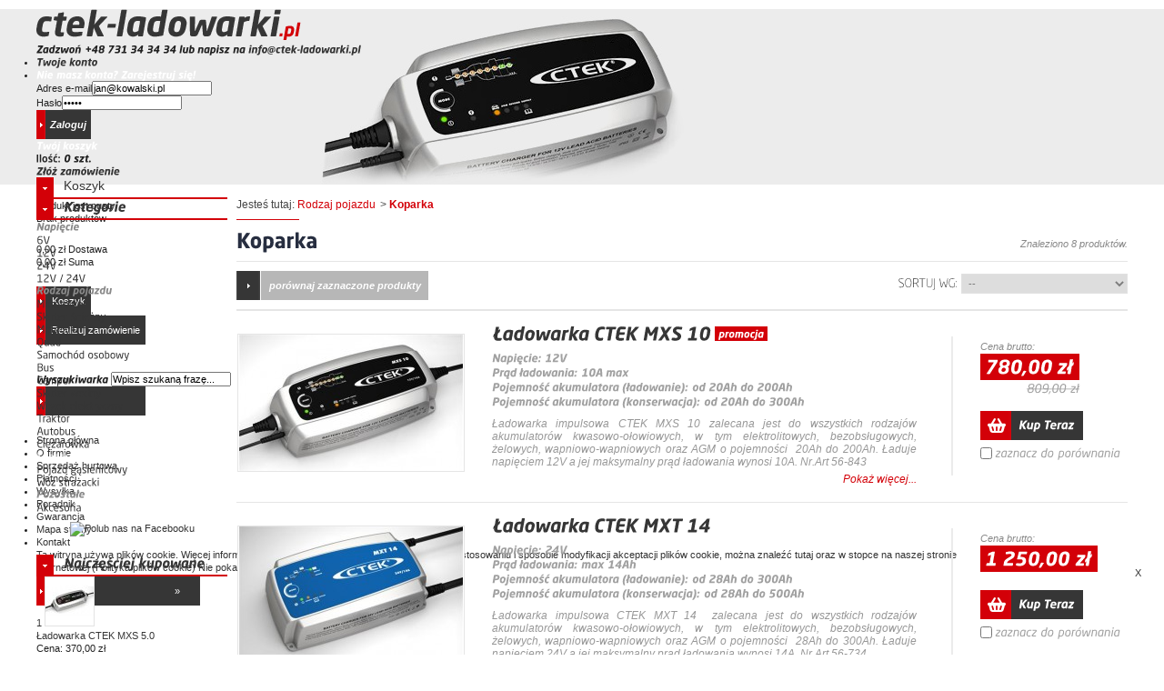

--- FILE ---
content_type: text/html; charset=utf-8
request_url: https://ctek-ladowarki.pl/22-koparka
body_size: 10106
content:


	
<!DOCTYPE html PUBLIC "-//W3C//DTD XHTML 1.1//EN" "http://www.w3.org/TR/xhtml11/DTD/xhtml11.dtd">
<html xmlns="http://www.w3.org/1999/xhtml" xml:lang="pl">
	<head>
		<title>Koparka - ctek-ladowarki.pl</title>
		<meta http-equiv="Content-Type" content="application/xhtml+xml; charset=utf-8" />
		<meta http-equiv="content-language" content="pl" />
		<meta name="generator" content="PrestaShop" />
		<meta name="robots" content="index,follow" />
		<link rel="icon" type="image/vnd.microsoft.icon" href="/img/favicon.ico?1608565479" />
		<link rel="shortcut icon" type="image/x-icon" href="/img/favicon.ico?1608565479" />
		<script type="text/javascript">
			var baseDir = 'https://ctek-ladowarki.pl/';
			var baseUri = 'https://ctek-ladowarki.pl/';
			var static_token = 'e12c54aae93ba5a6b60c31f2d0ec07be';
			var token = 'ce1479576f74ad4567140c5c7d898886';
			var priceDisplayPrecision = 2;
			var priceDisplayMethod = 1;
			var roundMode = 2;
		</script>
		<!--[if IE 7]><link href="https://ctek-ladowarki.pl/themes/ctek/css/global_ie7.css" rel="stylesheet" type="text/css" media="" /><![EndIf]-->
		<!--[if IE 8]><link href="https://ctek-ladowarki.pl/themes/ctek/css/global_ie8.css" rel="stylesheet" type="text/css" media="" /><![EndIf]-->
		<!--[if IE 9]><link href="https://ctek-ladowarki.pl/themes/ctek/css/global_ie9.css" rel="stylesheet" type="text/css" media="" /><![EndIf]-->
		<!--[if IE 7]><script src="https://ctek-ladowarki.pl/js/jquery.min.js" type="text/javascript"></script><![EndIf]-->
		<script src="https://ctek-ladowarki.pl/js/cufon-yui.js" type="text/javascript"></script>
		<script src="https://ctek-ladowarki.pl/js/NeoSansProL_300.font.js" type="text/javascript"></script>
		<script src="https://ctek-ladowarki.pl/js/NeoSansProLI_italic_300.font.js" type="text/javascript"></script>
		<script src="https://ctek-ladowarki.pl/js/NeoSansProR_400.font.js" type="text/javascript"></script>
		<script src="https://ctek-ladowarki.pl/js/NeoSansProRI_italic_400.font.js" type="text/javascript"></script>
		<script src="https://ctek-ladowarki.pl/js/NeoSansProM_500.font.js" type="text/javascript"></script>
		<script src="https://ctek-ladowarki.pl/js/NeoSansProB_700.font.js" type="text/javascript"></script>
		<script src="https://ctek-ladowarki.pl/js/NeoSansProBI_italic_700.font.js" type="text/javascript"></script>
		<script src="https://ctek-ladowarki.pl/js/NeoSansProU_900.font.js" type="text/javascript"></script>
		
		<script type="text/javascript">
			Cufon.replace('.neo1',{ fontFamily:'NeoSansProL' });
			Cufon.replace('.neo2',{ fontFamily:'NeoSansProLI' });
			Cufon.replace('.neo3',{ fontFamily:'NeoSansProR' });
			Cufon.replace('.neo4',{ fontFamily:'NeoSansProRI' });
			Cufon.replace('.neo5',{ fontFamily:'NeoSansProM' });
			Cufon.replace('.neo6',{ fontFamily:'NeoSansProB' });
			Cufon.replace('.neo7',{ fontFamily:'NeoSansProBI' });
			Cufon.replace('.neo8',{ fontFamily:'NeoSansProU' });
			Cufon.replace('#product .price #our_price_display',{ fontFamily:'NeoSansProBI' });
			Cufon.replace('#product #old_price #old_price_display',{ fontFamily:'NeoSansProRI' });
			Cufon.replace('#product p#loyalty',{ fontFamily:'NeoSansProL' });
			Cufon.replace('#product p#loyalty b',{ fontFamily:'NeoSansProM' });
			Cufon.replace('#product p#loyalty #loyalty_price',{ fontFamily:'NeoSansProM' });
			Cufon.replace('#left_column div.block h4 a', { color:'#363636',fontFamily:'NeoSansProBI',hover:{ color:'#111111' } });
			Cufon.replace('#center_column div.block h4', { color:'#ffffff',fontFamily:'NeoSansProBI',hover:{ color:'#d1d1d1' } });
			Cufon.replace('#center_column div.block h4 a', { color:'#ffffff',fontFamily:'NeoSansProBI',hover:{ color:'#d1d1d1' } });
			Cufon.replace('#categories_block_left .tree a#nochild', { color:'#898989',fontFamily:'NeoSansProBI',hover:{ color:'#6c6c6c' } });
			Cufon.replace('#categories_block_left ul.tree li ul li a#child', { fontFamily:'NeoSansProR',hover:{ color:'#ffffff' } });
			Cufon.replace('#categories_block_left ul.tree li ul li a#child.selected', { color:'#ffffff',fontFamily:'NeoSansProR' });
			Cufon.replace('#mojekonto .content .linki li.your a', { color:'#363636',fontFamily:'NeoSansProBI',hover:{ color:'#5a5a5a' } });
			Cufon.replace('#mojekonto .content .linki li.reg a', { color:'#ffffff',fontFamily:'NeoSansProBI',hover:{ color:'#d1d1d1' } });
			Cufon.replace('#header_right #header_user a#cart_iko', { color:'#ffffff',fontFamily:'NeoSansProBI',hover:{ color:'#d1d1d1' } });
			Cufon.replace('#special_center .block_content ul li .names h5 a', { color:'#363636',fontFamily:'NeoSansProBI',hover:{ color:'#5a5a5a' } });
			Cufon.replace('.ajax_cart_quantity',{ fontFamily:'NeoSansProBI' });
			Cufon.replace('.ajax_cart_total',{ fontFamily:'NeoSansProBI' });
			Cufon.replace('.bx-window #homeslider li a h4 span.title', { color:'#D30008',fontFamily:'NeoSansProBI' });
			Cufon.replace('.bx-window #homeslider li a h4 span.legend', { color:'#363636',fontFamily:'NeoSansProBI' });
			Cufon.replace('.bx-window #homeslider li a p', { color:'#555555',fontFamily:'NeoSansProRI' });
			Cufon.replace('#cms_list .informations_block h4 a', { color:'#ffffff',fontFamily:'NeoSansProBI',hover:{ color:'#d1d1d1' } });
			Cufon.replace('#cms_list .informations_block li a', { color:'#ffffff',fontFamily:'NeoSansProBI',hover:{ color:'#d1d1d1' } });
			Cufon.replace('#product_list li h3 a', { color:'#363636',fontFamily:'NeoSansProBI',hover:{ color:'#111111' } });
			Cufon.replace('ul.pagination li.nbrx a', { color:'#363636',fontFamily:'NeoSansProBI',hover:{ color:'#ffffff' } });
			Cufon.replace('.idTabs a', { hover: 'true',fontFamily:'NeoSansProBI' });
			Cufon.replace('#authentication #login_form a.lost_password', { color:'#acacac',fontFamily:'NeoSansProBI',hover:{ color:'#7f7f7f' } });
			Cufon.replace('#center_column #accesor.block .block_content ul li h5 a', { color:'#363636',fontFamily:'NeoSansProBI',hover:{ color:'#111111' } });
			Cufon.replace('#module-cashondelivery-validation #center_column h2',{ fontFamily:'NeoSansProBI' });
			Cufon.replace('#module-bankwire-payment #center_column h2',{ fontFamily:'NeoSansProBI' });
			Cufon.replace('#module-cheque-payment #center_column h2',{ fontFamily:'NeoSansProBI' });
			Cufon.replace('#module-cashondelivery-validation .cart_navigation .button_large',{ fontFamily:'NeoSansProBI' });
			Cufon.replace('#module-bankwire-payment .cart_navigation .button_large',{ fontFamily:'NeoSansProBI' });
			Cufon.replace('#module-cheque-payment .cart_navigation .button_large',{ fontFamily:'NeoSansProBI' });
		</script>
		
		<link href="/themes/ctek/css/global.css" rel="stylesheet" type="text/css" media="all" />
		<link href="/modules/blockcategories/blockcategories.css" rel="stylesheet" type="text/css" media="all" />
		<link href="/modules/blockuserinfo/blockuserinfo.css" rel="stylesheet" type="text/css" media="all" />
		<link href="/js/jquery/plugins/autocomplete/jquery.autocomplete.css" rel="stylesheet" type="text/css" media="all" />
		<link href="/modules/blocksearch/blocksearch.css" rel="stylesheet" type="text/css" media="all" />
		<link href="/modules/blocklogo/blocklogo.css" rel="stylesheet" type="text/css" media="all" />
		<link href="/modules/blocklogofooter/blocklogofooter.css" rel="stylesheet" type="text/css" media="all" />
		<link href="/modules/blockcontact/blockcontact.css" rel="stylesheet" type="text/css" media="all" />
		<link href="/modules/blockcart/blockcart.css" rel="stylesheet" type="text/css" media="all" />
		<link href="/modules/pm_advancedtopmenu/css/pm_advancedtopmenu_base.css" rel="stylesheet" type="text/css" media="all" />
		<link href="/modules/pm_advancedtopmenu/css/pm_advancedtopmenu_global.css" rel="stylesheet" type="text/css" media="all" />
		<link href="/modules/pm_advancedtopmenu/css/pm_advancedtopmenu_advanced.css" rel="stylesheet" type="text/css" media="all" />
		<link href="/modules/pm_advancedtopmenu/css/pm_advancedtopmenu.css" rel="stylesheet" type="text/css" media="all" />
		<link href="/modules/mailalerts/mailalerts.css" rel="stylesheet" type="text/css" media="all" />
		<link href="/modules/blockmyaccount/blockmyaccount.css" rel="stylesheet" type="text/css" media="all" />
		<link href="/modules/blockbestsellers/blockbestsellers.css" rel="stylesheet" type="text/css" media="all" />
		<link href="/modules/blocknewproducts/blocknewproducts.css" rel="stylesheet" type="text/css" media="all" />
		<link href="/modules/editorial/editorial.css" rel="stylesheet" type="text/css" media="all" />
		<link href="/modules/blockcms/blockcms.css" rel="stylesheet" type="text/css" media="all" />
		<link href="/modules/blockpaymentlogo/blockpaymentlogo.css" rel="stylesheet" type="text/css" media="all" />
		<link href="/modules/sendtoafriend/sendtoafriend.css" rel="stylesheet" type="text/css" media="all" />
		<link href="/modules/blocksocial/blocksocial.css" rel="stylesheet" type="text/css" media="all" />
		<link href="/modules/productcomments/productcomments.css" rel="stylesheet" type="text/css" media="all" />
		<link href="/modules/imp_cookies/imp_cookies.css" rel="stylesheet" type="text/css" media="all" />
			<script type="text/javascript" src="/js/jquery/jquery-1.7.2.min.js"></script>
		<script type="text/javascript" src="/js/jquery/plugins/jquery.easing.js"></script>
		<script type="text/javascript" src="/js/tools.js"></script>
		<script type="text/javascript" src="/themes/ctek/js/products-comparison.js"></script>
		<script type="text/javascript" src="/themes/ctek/js/tools/treeManagement.js"></script>
		<script type="text/javascript" src="/js/jquery/plugins/autocomplete/jquery.autocomplete.js"></script>
		<script type="text/javascript" src="/modules/pm_advancedtopmenu/js/pm_advancedtopmenu.js"></script>
		<script type="text/javascript" src="/modules/imp_cookies/imp_cookies.js"></script>
				<!--[if lt IE 8]>
	<script type="text/javascript" src="https://ctek-ladowarki.pl/modules/pm_advancedtopmenu/js/pm_advancedtopmenuiefix.js"></script>
	<![endif]-->
<!-- /MODULE PM_AdvancedTopMenu || Presta-Module.com --><link href="/modules/greennews/css/style_news.css" rel="stylesheet" type="text/css" media="all" />
    <meta name="Title" content="Koparka - ctek-ladowarki.pl" />
    <meta name="Keywords" content="" />
    <meta name="Description" content="" />
<link href="/modules/bestnewsletter/css/style.css" type="text/css" rel="stylesheet" />
            <script type="text/javascript">
            function hideNewsletterPopUp()
            {
                $("#NewsletterPopUp").hide(400);
                
            }
            
            function changeSubmitname(sender){
                    $(".sendTypeButton").attr("name", sender.value);
            }
            $(function(){
                $("#add_to_cart").stop().css("display","block");
            });
            </script><script type="text/javascript">
var _gaq = _gaq || [];
_gaq.push(['_setAccount', 'UA-37986825-1']);
// Recommanded value by Google doc and has to before the trackPageView
_gaq.push(['_setSiteSpeedSampleRate', 5]);

_gaq.push(['_trackPageview']);


(function() {
	var ga = document.createElement('script'); ga.type = 'text/javascript'; ga.async = true;
	ga.src = ('https:' == document.location.protocol ? 'https://ssl' : 'http://www') + '.google-analytics.com/ga.js';
	var s = document.getElementsByTagName('script')[0]; s.parentNode.insertBefore(ga, s);
})(); 
</script>

	</head>
	
	<body id="category" class=" ">
				<div id="wrap">
		<div id="page" class="container_9 clearfix">

			<!-- Header -->
			<div id="header" class="grid_10 alpha omega">
				<div id="header_right" class="grid_10 omega">
					<!-- Block logo module -->
<a id="blocklogox" href="http://ctek-ladowarki.pl/" title="ctek-ladowarki.pl"><img class="logoz" src="https://ctek-ladowarki.pl/themes/ctek/img/logo.png" alt="ctek-ladowarki.pl" width="291" height="34" /></a>
<!-- /Block logo module -->
<div id="contact_block">
	<div class="content pl">
					<span class="neo7">Zadzwoń</span> <span class="tel neo7">+48 731 34 34 34</span> <span class="neo7">lub napisz na</span> <span class="tel neo7"><a href="mailto:info@ctek-ladowarki.pl" title="info@ctek-ladowarki.pl">info@ctek-ladowarki.pl</a></span>			</div>
</div>
<!-- Block My Account -->
<div id="mojekonto" class="nologon">
		<div class="content">
			<ul class="linki">
				<li class="your"><a href="http://ctek-ladowarki.pl/my-account.php" title="Twoje konto">Twoje konto</a></li>
				<li class="reg"><a href="http://ctek-ladowarki.pl/authentication.php" title="Nie masz konta? Zarejestruj się!">Nie masz konta? Zarejestruj się!</a></li>
			</ul>
			<form id="konto" action="https://ctek-ladowarki.pl/authentication" method="post">
				<div class="loggx"><label>Adres e-mail</label><span id="inpx" class="small"><input type="text" id="email" name="email" value="jan@kowalski.pl" onfocus="javascript:if(this.value=='jan@kowalski.pl')this.value='';" onblur="javascript:if(this.value=='')this.value='jan@kowalski.pl';" /></span></div>
				<div class="passx"><label>Hasło</label><span id="inpx" class="small"><input type="password" id="passwd" name="passwd" value="Hasło" onfocus="javascript:if(this.value=='Hasło')this.value='';" onblur="javascript:if(this.value=='')this.value='Hasło';" /></span>
				<input type="hidden" name="back" value="" />
				<input type="submit" id="SubmitLogin" name="SubmitLogin" value="Zaloguj" class="button_small" /></div>
			</form>
		</div>
	</div>
<!-- /Block My Account -->
<!-- Block user information module HEADER -->
<div id="header_user">
	<div id="header_nav">
				<a id="cart_iko" href="https://ctek-ladowarki.pl/order" title="Twój koszyk">Twój koszyk</a>
		<div id="shopping_cart">
			<span class="ajax_cart_product_tst neo5 hidden">Ilość:</span>
			<span class="ajax_cart_product_tst_s neo5 hidden">Ilość:</span>
			<span class="ajax_cart_quantity hidden">0</span>
			<span class="ajax_cart_product_txt hidden"><span class="qty neo7">szt.</span><br /><span class="neo5">Suma:</span></span>
			<span class="ajax_cart_product_txt_s hidden"><span class="qty neo7">szt.</span><br /><span class="neo5">Suma:</span></span>
			<span class="ajax_cart_total hidden">
							</span>
			<span class="ajax_cart_no_product"><span class="neo5">Ilość:</span> <span class="reds neo7">0</span> <span class="qty neo7">szt.</span></span>
		</div>
		<a href="https://ctek-ladowarki.pl/order?step=1" class="check neo7" title="Złóż zamówienie">Złóż zamówienie</a>
			</div>
</div>
<!-- /Block user information module HEADER -->




<script type="text/javascript">
var customizationIdMessage = 'Dostosowanie #';
var removingLinkText = 'usuń produkt z koszyka';
var freeShippingTranslation = 'Darmowa wysyłka!';
var freeProductTranslation = 'Za darmo!';
var delete_txt = 'Usuń';
</script>

<!-- MODULE Block cart -->
<div id="cart_block" class="block exclusive">
	<h4>
		<a href="https://ctek-ladowarki.pl/order">Koszyk</a>
			</h4>
	<div class="block_content">
	<!-- block summary -->
	<div id="cart_block_summary" class="collapsed">
		<span class="ajax_cart_quantity" style="display:none;">0</span>
		<span class="ajax_cart_product_txt_s" style="display:none">produkty</span>
		<span class="ajax_cart_product_txt" >produkt</span>
		<span class="ajax_cart_total" style="display:none">
					</span>
		<span class="ajax_cart_no_product" >jest pusty</span>
	</div>
	<!-- block list of products -->
	<div id="cart_block_list" class="expanded">
			<p  id="cart_block_no_products">Brak produktów</p>
			
		<p id="cart-prices">
			<span id="cart_block_shipping_cost" class="price ajax_cart_shipping_cost">0,00 zł</span>
			<span>Dostawa</span>
			<br/>
									<span id="cart_block_total" class="price ajax_block_cart_total">0,00 zł</span>
			<span>Suma</span>
		</p>
				<p id="cart-buttons">
			<a href="https://ctek-ladowarki.pl/order" class="button_small" title="Koszyk">Koszyk</a>			<a href="https://ctek-ladowarki.pl/order" id="button_order_cart" class="exclusive" title="Realizuj zamówienie"><span></span>Realizuj zamówienie</a>
		</p>
	</div>
	</div>
</div>
<!-- /MODULE Block cart -->
<!-- block seach mobile -->
<!-- Block search module TOP -->
<div id="search_block_top">
	<form method="get" action="https://ctek-ladowarki.pl/search" id="searchbox">
		<p>
			<label class="neo7" for="search_query_top">Wyszukiwarka</label>
			<input type="hidden" name="controller" value="search" />
			<input type="hidden" name="orderby" value="position" />
			<input type="hidden" name="orderway" value="desc" />
			<span id="inps"><input class="search_query" type="text" id="search_query_top" name="search_query" value="Wpisz szukaną frazę..." onfocus="javascript:if(this.value=='Wpisz szukaną frazę...')this.value='';" onblur="javascript:if(this.value=='')this.value='Wpisz szukaną frazę...';" /></span>
			<input type="submit" name="submit_search" value="" title="Szukaj" class="button" />
		</p>
	</form>
</div>
	<script type="text/javascript">
	// <![CDATA[
		$('document').ready( function() {
			$("#search_query_top")
				.autocomplete(
					'https://ctek-ladowarki.pl/search', {
						minChars: 3,
						max: 10,
						width: 500,
						selectFirst: false,
						scroll: false,
						dataType: "json",
						formatItem: function(data, i, max, value, term) {
							return value;
						},
						parse: function(data) {
							var mytab = new Array();
							for (var i = 0; i < data.length; i++)
								mytab[mytab.length] = { data: data[i], value: data[i].cname + ' > ' + data[i].pname };
							return mytab;
						},
						extraParams: {
							ajaxSearch: 1,
							id_lang: 28
						}
					}
				)
				.result(function(event, data, formatted) {
					$('#search_query_top').val(data.pname);
					document.location.href = data.product_link;
				})
		});
	// ]]>
	</script>

<!-- /Block search module TOP -->
<!-- MODULE PM_AdvancedTopMenu || Presta-Module.com -->
<div id="adtm_menu">
<div id="adtm_menu_inner">
<ul id="menu">
<li class="li-niveau1 advtm_menu_1 "><a href="../../../../" title="Strona gł&oacute;wna"  class=" a-niveau1"><span class="advtm_menu_span advtm_menu_span_1">Strona gł&oacute;wna</span></a></li>
<li class="li-niveau1 advtm_menu_2 "><a href="https://ctek-ladowarki.pl/content/4-ctekpolska" title="O firmie"  class=" a-niveau1"><span class="advtm_menu_span advtm_menu_span_2">O firmie</span></a></li>
<li class="li-niveau1 advtm_menu_8 "><a href="https://ctek-ladowarki.pl/content/25-ctek-hurt" title="Sprzedaż hurtowa"  class=" a-niveau1"><span class="advtm_menu_span advtm_menu_span_8">Sprzedaż hurtowa</span></a></li>
<li class="li-niveau1 advtm_menu_4 "><a href="https://ctek-ladowarki.pl/content/5-płatności" title="Płatności"  class=" a-niveau1"><span class="advtm_menu_span advtm_menu_span_4">Płatności</span></a></li>
<li class="li-niveau1 advtm_menu_5 "><a href="https://ctek-ladowarki.pl/content/1-wysyłka" title="Wysyłka"  class=" a-niveau1"><span class="advtm_menu_span advtm_menu_span_5">Wysyłka</span></a></li>
<li class="li-niveau1 advtm_menu_9 "><a href="https://ctek-ladowarki.pl/content/9-poradnik" title="Poradnik"  class=" a-niveau1"><span class="advtm_menu_span advtm_menu_span_9">Poradnik</span></a></li>
<li class="li-niveau1 advtm_menu_7 "><a href="https://ctek-ladowarki.pl/content/24-gwarancja-ctek" title="Gwarancja"  class=" a-niveau1"><span class="advtm_menu_span advtm_menu_span_7">Gwarancja</span></a></li>
<li class="li-niveau1 advtm_menu_10 "><a href="../../../../sitemap.php" title="Mapa strony"  class=" a-niveau1"><span class="advtm_menu_span advtm_menu_span_10">Mapa strony</span></a></li>
<li class="li-niveau1 advtm_menu_11 "><a href="https://ctek-ladowarki.pl/content/23-kontakt" title="Kontakt"  class=" a-niveau1"><span class="advtm_menu_span advtm_menu_span_11">Kontakt</span></a></li>
</ul>
</div>
</div>
<!-- /MODULE PM_AdvancedTopMenu || Presta-Module.com --><script type="text/javascript" src="/modules/imp_cookies/imp_cookies.js"></script>
<link href="/modules/imp_cookies/imp_cookies.css" rel="stylesheet" type="text/css" media="all" />
<div id="cookie_law_informations" style="color: #f0f0f0;">

  <div style="   float: left;
    height: 17px;
    margin-bottom: 4px;
    padding: 0;
    text-align: left;
    color: #333;
    width: 1070px;">
   Ta witryna używa plików cookie. Więcej informacji o używanych przez nas plikach cookie, ich zastosowaniu i sposobie modyfikacji akceptacji plików cookie, można znaleźć tutaj oraz w stopce na naszej stronie internetowej 
  <a style="color:#333" href="" class="">(Polityka plików cookie)</a>    
  <a href="#" style="color:#333" class="accept ">Nie pokazuj więcej tego komunikatu</a> 
<a href="#" style=" color: #333;
    position: relative;
    right: -854px;
    text-decoration: none;
    top: 6px;
}" class="accept ">X</a> 
</div>
</div><!-- // cookie_law_informations -->
				</div>
			</div>

			<div id="columns" class="grid_10 alpha omega clearfix">
				<!-- Left -->
				<div id="left_column" class="column grid_2 alpha">
					
<!-- Block categories module -->
<div id="categories_block_left" class="block">
	<h4 class="neo7">Kategorie</h4>
	<div class="block_content">
		<ul class="tree ">
									
<li >
	<a href="https://ctek-ladowarki.pl/2-napięcie"  id="nochild" title="">Napięcie</a>
			<ul>
									
<li >
	<a href="https://ctek-ladowarki.pl/7-6v"  id="child" title="">6V</a>
	</li>

												
<li >
	<a href="https://ctek-ladowarki.pl/8-12v"  id="child" title="">12V</a>
	</li>

												
<li >
	<a href="https://ctek-ladowarki.pl/9-24v"  id="child" title="">24V</a>
	</li>

												
<li class="last">
	<a href="https://ctek-ladowarki.pl/26-12v-24v"  id="child" title="">12V / 24V</a>
	</li>

							</ul>
	</li>

												
<li >
	<a href="https://ctek-ladowarki.pl/3-rodzaj-pojazdu"  id="nochild" title="">Rodzaj pojazdu</a>
			<ul>
									
<li >
	<a href="https://ctek-ladowarki.pl/10-motorower"  id="child" title="">Motorower</a>
	</li>

												
<li >
	<a href="https://ctek-ladowarki.pl/11-skuter-śnieżny"  id="child" title="">Skuter śnieżny</a>
	</li>

												
<li >
	<a href="https://ctek-ladowarki.pl/12-motocykl"  id="child" title="">Motocykl</a>
	</li>

												
<li >
	<a href="https://ctek-ladowarki.pl/13-quad"  id="child" title="">Quad</a>
	</li>

												
<li >
	<a href="https://ctek-ladowarki.pl/14-samochód-osobowy"  id="child" title="">Samochód osobowy</a>
	</li>

												
<li >
	<a href="https://ctek-ladowarki.pl/15-bus"  id="child" title="">Bus</a>
	</li>

												
<li >
	<a href="https://ctek-ladowarki.pl/16-camper"  id="child" title="">Camper</a>
	</li>

												
<li >
	<a href="https://ctek-ladowarki.pl/17-skuter-wodny"  id="child" title="">Skuter wodny</a>
	</li>

												
<li >
	<a href="https://ctek-ladowarki.pl/18-wózek-elektryczny"  id="child" title="">Wózek elektryczny</a>
	</li>

												
<li >
	<a href="https://ctek-ladowarki.pl/19-traktor"  id="child" title="">Traktor</a>
	</li>

												
<li >
	<a href="https://ctek-ladowarki.pl/20-autobus"  id="child" title="">Autobus</a>
	</li>

												
<li >
	<a href="https://ctek-ladowarki.pl/21-ciężarówka"  id="child" title="">Ciężarówka</a>
	</li>

												
<li >
	<a href="https://ctek-ladowarki.pl/22-koparka" class="selected" id="child" title="">Koparka</a>
	</li>

												
<li >
	<a href="https://ctek-ladowarki.pl/23-pojazd-gąsienicowy"  id="child" title="">Pojazd gąsienicowy</a>
	</li>

												
<li class="last">
	<a href="https://ctek-ladowarki.pl/25-woz-strazacki"  id="child" title="">Wóz strażacki</a>
	</li>

							</ul>
	</li>

												
<li class="last">
	<a href="https://ctek-ladowarki.pl/4-pozostałe"  id="nochild" title="">Pozostałe</a>
			<ul>
									
<li class="last">
	<a href="https://ctek-ladowarki.pl/24-akcesoria"  id="child" title="">Akcesoria</a>
	</li>

							</ul>
	</li>

							</ul>
		
		<script type="text/javascript">
		// <![CDATA[
			// we hide the tree only if JavaScript is activated
			$('div#categories_block_left ul.dhtml').hide();
		// ]]>
		</script>
	</div>
</div>
<!-- /Block categories module -->

<!-- MODULE Block polub -->
<div class="polub_block">
	<a href="http://www.facebook.com/pages/dobreakumulatorypl/141555195910876" title="Polub nas na Facebooku" target="_blank"><img src="https://ctek-ladowarki.pl/modules/blockadvertising/facebook-s1.png" alt="Polub nas na Facebooku" title="Polub nas na Facebooku" width="210"  height="60" /></a>
</div>
<!-- /MODULE Block polub -->

<!-- MODULE Block best sellers -->
<div id="best-sellers_block_right" class="block products_block">
	<h4><a href="https://ctek-ladowarki.pl/best-sales">Najczęściej kupowane</a></h4>
	<div class="block_content">
			<ul class="product_images">
						<li class="first_item clearfix">
				<a href="https://ctek-ladowarki.pl/33-ładowarka-ctek-mxs-50.html" title="" class="content_img clearfix">
					<span class="number">1</span>
					<img src="https://ctek-ladowarki.pl/33-309-pro_best/ładowarka-ctek-mxs-50.jpg" height="53" width="53" alt="" />
				</a>
				<p>
					<a href="https://ctek-ladowarki.pl/33-ładowarka-ctek-mxs-50.html" title="">Ładowarka CTEK MXS 5.0</a>
					<span class="cena">Cena: <span class="price">370,00 zł</span></span>
				</p>
			</li>
					<li class="item clearfix">
				<a href="https://ctek-ladowarki.pl/50-ładowarka-ctek-mxs-50-test-charge.html" title="" class="content_img clearfix">
					<span class="number">2</span>
					<img src="https://ctek-ladowarki.pl/50-312-pro_best/ładowarka-ctek-mxs-50-test-charge.jpg" height="53" width="53" alt="" />
				</a>
				<p>
					<a href="https://ctek-ladowarki.pl/50-ładowarka-ctek-mxs-50-test-charge.html" title="">Ładowarka CTEK MXS 5.0 TEST &amp; CHARGE</a>
					<span class="cena">Cena: <span class="price">460,00 zł</span></span>
				</p>
			</li>
					<li class="item clearfix">
				<a href="https://ctek-ladowarki.pl/35-ładowarka-ctek-mxs-10.html" title="" class="content_img clearfix">
					<span class="number">3</span>
					<img src="https://ctek-ladowarki.pl/35-274-pro_best/ładowarka-ctek-mxs-10.jpg" height="53" width="53" alt="" />
				</a>
				<p>
					<a href="https://ctek-ladowarki.pl/35-ładowarka-ctek-mxs-10.html" title="">Ładowarka CTEK MXS 10</a>
					<span class="cena">Cena: <span class="price">780,00 zł</span></span>
				</p>
			</li>
					<li class="item clearfix">
				<a href="https://ctek-ladowarki.pl/34-ładowarka-ctek-mxs-70.html" title="" class="content_img clearfix">
					<span class="number">4</span>
					<img src="https://ctek-ladowarki.pl/34-269-pro_best/ładowarka-ctek-mxs-70.jpg" height="53" width="53" alt="" />
				</a>
				<p>
					<a href="https://ctek-ladowarki.pl/34-ładowarka-ctek-mxs-70.html" title="">Ładowarka CTEK MXS 7.0</a>
					<span class="cena">Cena: <span class="price">570,00 zł</span></span>
				</p>
			</li>
					<li class="last_item clearfix">
				<a href="https://ctek-ladowarki.pl/48-osłona-gumowa-bumper-60-mxs-36-50.html" title="" class="content_img clearfix">
					<span class="number">5</span>
					<img src="https://ctek-ladowarki.pl/48-301-pro_best/osłona-gumowa-bumper-60-mxs-36-50.jpg" height="53" width="53" alt="" />
				</a>
				<p>
					<a href="https://ctek-ladowarki.pl/48-osłona-gumowa-bumper-60-mxs-36-50.html" title="">Osłona Gumowa BUMPER 60 MXS 3.6 - 5.0</a>
					<span class="cena">Cena: <span class="price">55,00 zł</span></span>
				</p>
			</li>
				</ul>
		<p class="lnk"><a href="https://ctek-ladowarki.pl/best-sales" title="Wszystkie najpopularniejsze" class="button_large">&raquo; Wszystkie najpopularniejsze</a></p>
		</div>
</div>
<!-- /MODULE Block best sellers -->

				</div>

				<!-- Center -->
				<div id="center_column" class=" grid_5">
	
	
<!-- Breadcrumb -->
<div class="breadcrumb">
<script type="text/javascript">
    $(document).ready(function () {
		$('#center_column .breadcrumb span.navigation-pipe:first-of-type').hide();
});
</script>
	<a class="home" href="http://ctek-ladowarki.pl/" title="Powr&oacute;t do strony gł&oacute;wnej">Jesteś tutaj:</a>
			<span class="navigation-pipe" >&gt;</span>
					<a href="https://ctek-ladowarki.pl/3-rodzaj-pojazdu" title="Rodzaj pojazdu">Rodzaj pojazdu</a><span class="navigation-pipe">></span>Koparka
			</div>
<!-- /Breadcrumb -->



			<h1 class="title_cat neo6">
			Koparka		</h1>
		
		<div class="resumecat category-product-count">
						Znaleziono 8 produkt&oacute;w.
	
		</div>
		
				
					<div class="content_sortPagiBar topBar">
				
	
												<!-- Pagination -->
	<div id="pagination" class="pagination">
			</div>
	<!-- /Pagination -->

				<div class="sortPagiBar clearfix">
					
<script type="text/javascript">
// <![CDATA[
	var min_item = 'Wybierz proszę przynajmniej jeden produkt';
	var max_item = "Nie możesz dodać więcej niż 3 produkt(ów) do porównania";
//]]>
</script>

	<form id="comp_are" method="post" action="https://ctek-ladowarki.pl/index.php?controller=products-comparison" onsubmit="true">
		<p>
		<input type="submit" id="bt_compare" class="button" value="por&oacute;wnaj zaznaczone produkty" />
		<input type="hidden" name="compare_product_list" class="compare_product_list" value="" />
		</p>
	</form>


					



<script type="text/javascript">
//<![CDATA[
$(document).ready(function()
{
	$('.selectProductSort').change(function()
	{
		var requestSortProducts = 'https://ctek-ladowarki.pl/22-koparka?';
		var splitData = $(this).val().split(':');
		document.location.href = requestSortProducts + ((requestSortProducts.indexOf('?') < 0) ? '?' : '&') + 'orderby=' + splitData[0] + '&orderway=' + splitData[1];
	});
});
//]]>
</script>

<form id="productsSortForm" action="https://ctek-ladowarki.pl/22-koparka?">
	<p class="select">
		<label class="neo1" for="selectPrductSort">Sortuj wg:</label>
		<select id="selectPrductSort" class="selectProductSort">
			<option value="position:asc" selected="selected">--</option>
							<option value="price:asc" >Cena: od najniższej</option>
				<option value="price:desc" >Cena: od najwyższej</option>
						<option value="name:asc" >Nazwa produktu: od A do Z</option>
			<option value="name:desc" >Nazwa produktu: od Z do A</option>
							<option value="quantity:desc" >Najpierw produkty znajdujące się na stanie</option>
					</select>
	</p>
</form>
<!-- /Sort products -->

					
							<!-- nbr product/page -->
		<!-- /nbr product/page -->

				</div>
			</div>
			
			
	<!-- Products list -->
	<ul id="product_list" class="clear">
			<li class="ajax_block_product first_item item clearfix">
			<div class="left_block">
				<a href="https://ctek-ladowarki.pl/35-ładowarka-ctek-mxs-10.html" class="product_img_link" title="Ładowarka CTEK MXS 10">
					<img src="https://ctek-ladowarki.pl/35-274-home_default/ładowarka-ctek-mxs-10.jpg" alt=""  width="248" height="150" />
				</a>
			</div>
			<div class="center_block">
				<h3><a href="https://ctek-ladowarki.pl/35-ładowarka-ctek-mxs-10.html" title="Ładowarka CTEK MXS 10">Ładowarka CTEK MXS 10</a><span class="discount neo7">Promocja</span></h3>
				<!-- product's features -->
				<div id="featurex">
					<span id="feat_1" class="itemf neo7"><span>Napięcie:</span> 12V</span><span id="feat_2" class="itemf neo7"><span>Prąd ładowania:</span> 10A max</span><span id="feat_6" class="itemf neo7"><span>Pojemność akumulatora (ładowanie):</span> od 20Ah do 200Ah</span><span id="feat_7" class="itemf neo7"><span>Pojemność akumulatora (konserwacja):</span> od 20Ah do 300Ah </span>				</div>
				<p class="product_desc"><a href="https://ctek-ladowarki.pl/35-ładowarka-ctek-mxs-10.html" title="Ładowarka impulsowa CTEK MXS 10 zalecana jest do wszystkich rodzajów akumulatorów kwasowo-ołowiowych, w tym elektrolitowych, bezobsługowych, żelowych, wapniowo-wapniowych oraz AGM o pojemności  20Ah do 200Ah. Ładuje napięciem 12V a jej maksymalny prąd ładowania wynosi 10A. Nr.Art 56-843" >Ładowarka impulsowa CTEK MXS 10 zalecana jest do wszystkich rodzajów akumulatorów kwasowo-ołowiowych, w tym elektrolitowych, bezobsługowych, żelowych, wapniowo-wapniowych oraz AGM o pojemności  20Ah do 200Ah. Ładuje napięciem 12V a jej maksymalny prąd ładowania wynosi 10A. Nr.Art 56-843</a></p>
				<a class="lnk_view" href="https://ctek-ladowarki.pl/35-ładowarka-ctek-mxs-10.html" title="Pokaż więcej...">Pokaż więcej...</a>
			</div>
			<div class="right_block">
								<div class="content_price">
					<span class="labs">Cena brutto:</span>
					<span class="price neo7">780,00 zł</span><br /><span class="old_price neo4">809,00 zł</span>				</div>
																										<a class="button ajax_add_to_cart_button exclusive neo7" rel="ajax_id_product_35" href="https://ctek-ladowarki.pl/cart?add=&id_product=35&token=e12c54aae93ba5a6b60c31f2d0ec07be" title="Kup Teraz"><span></span>Kup Teraz</a>
												
																		<p class="compare">
						<input type="checkbox" class="comparator" id="comparator_item_35" value="comparator_item_35"  /> 
						<label class="neo4" for="comparator_item_35">zaznacz do por&oacute;wnania</label>
					</p>
							</div>
		</li>
			<li class="ajax_block_product  alternate_item clearfix">
			<div class="left_block">
				<a href="https://ctek-ladowarki.pl/43-ładowarka-ctek-mxt-14.html" class="product_img_link" title="Ładowarka CTEK MXT 14">
					<img src="https://ctek-ladowarki.pl/43-286-home_default/ładowarka-ctek-mxt-14.jpg" alt=""  width="248" height="150" />
				</a>
			</div>
			<div class="center_block">
				<h3><a href="https://ctek-ladowarki.pl/43-ładowarka-ctek-mxt-14.html" title="Ładowarka CTEK MXT 14">Ładowarka CTEK MXT 14</a></h3>
				<!-- product's features -->
				<div id="featurex">
					<span id="feat_1" class="itemf neo7"><span>Napięcie:</span> 24V</span><span id="feat_2" class="itemf neo7"><span>Prąd ładowania:</span> max 14Ah</span><span id="feat_6" class="itemf neo7"><span>Pojemność akumulatora (ładowanie):</span> od 28Ah do 300Ah</span><span id="feat_7" class="itemf neo7"><span>Pojemność akumulatora (konserwacja):</span> od 28Ah do 500Ah</span>				</div>
				<p class="product_desc"><a href="https://ctek-ladowarki.pl/43-ładowarka-ctek-mxt-14.html" title="Ładowarka impulsowa CTEK MXT 14  zalecana jest do wszystkich rodzajów akumulatorów kwasowo-ołowiowych, w tym elektrolitowych, bezobsługowych, żelowych, wapniowo-wapniowych oraz AGM o pojemności  28Ah do 300Ah. Ładuje napięciem 24V a jej maksymalny prąd ładowania wynosi 14A. Nr.Art 56-734" >Ładowarka impulsowa CTEK MXT 14  zalecana jest do wszystkich rodzajów akumulatorów kwasowo-ołowiowych, w tym elektrolitowych, bezobsługowych, żelowych, wapniowo-wapniowych oraz AGM o pojemności  28Ah do 300Ah. Ładuje napięciem 24V a jej maksymalny prąd ładowania wynosi 14A. Nr.Art 56-734</a></p>
				<a class="lnk_view" href="https://ctek-ladowarki.pl/43-ładowarka-ctek-mxt-14.html" title="Pokaż więcej...">Pokaż więcej...</a>
			</div>
			<div class="right_block">
								<div class="content_price">
					<span class="labs">Cena brutto:</span>
					<span class="price neo7">1 250,00 zł</span>				</div>
																										<a class="button ajax_add_to_cart_button exclusive neo7" rel="ajax_id_product_43" href="https://ctek-ladowarki.pl/cart?add=&id_product=43&token=e12c54aae93ba5a6b60c31f2d0ec07be" title="Kup Teraz"><span></span>Kup Teraz</a>
												
																		<p class="compare">
						<input type="checkbox" class="comparator" id="comparator_item_43" value="comparator_item_43"  /> 
						<label class="neo4" for="comparator_item_43">zaznacz do por&oacute;wnania</label>
					</p>
							</div>
		</li>
			<li class="ajax_block_product  item clearfix">
			<div class="left_block">
				<a href="https://ctek-ladowarki.pl/34-ładowarka-ctek-mxs-70.html" class="product_img_link" title="Ładowarka CTEK MXS 7.0">
					<img src="https://ctek-ladowarki.pl/34-269-home_default/ładowarka-ctek-mxs-70.jpg" alt=""  width="248" height="150" />
				</a>
			</div>
			<div class="center_block">
				<h3><a href="https://ctek-ladowarki.pl/34-ładowarka-ctek-mxs-70.html" title="Ładowarka CTEK MXS 7.0">Ładowarka CTEK MXS 7.0</a><span class="discount neo7">Promocja</span></h3>
				<!-- product's features -->
				<div id="featurex">
					<span id="feat_1" class="itemf neo7"><span>Napięcie:</span> 12V </span><span id="feat_2" class="itemf neo7"><span>Prąd ładowania:</span> 7.0A max</span><span id="feat_6" class="itemf neo7"><span>Pojemność akumulatora (ładowanie):</span> od 14Ah do 150Ah</span><span id="feat_7" class="itemf neo7"><span>Pojemność akumulatora (konserwacja):</span> od 14Ah do 225Ah</span>				</div>
				<p class="product_desc"><a href="https://ctek-ladowarki.pl/34-ładowarka-ctek-mxs-70.html" title="Ładowarka impulsowa CTEK MXS 7.0 zalecana jest do wszystkich rodzajów akumulatorów kwasowo-ołowiowych, w tym elektrolitowych, bezobsługowych, żelowych, wapniowo-wapniowych oraz AGM o pojemności  14Ah do 150Ah. Ładuje napięciem 12V a jej maksymalny prąd ładowania wynosi 7A. Nr.Art 56-754" >Ładowarka impulsowa CTEK MXS 7.0 zalecana jest do wszystkich rodzajów akumulatorów kwasowo-ołowiowych, w tym elektrolitowych, bezobsługowych, żelowych, wapniowo-wapniowych oraz AGM o pojemności  14Ah do 150Ah. Ładuje napięciem 12V a jej maksymalny prąd ładowania wynosi 7A. Nr.Art 56-754</a></p>
				<a class="lnk_view" href="https://ctek-ladowarki.pl/34-ładowarka-ctek-mxs-70.html" title="Pokaż więcej...">Pokaż więcej...</a>
			</div>
			<div class="right_block">
								<div class="content_price">
					<span class="labs">Cena brutto:</span>
					<span class="price neo7">570,00 zł</span><br /><span class="old_price neo4">589,00 zł</span>				</div>
																										<a class="button ajax_add_to_cart_button exclusive neo7" rel="ajax_id_product_34" href="https://ctek-ladowarki.pl/cart?add=&id_product=34&token=e12c54aae93ba5a6b60c31f2d0ec07be" title="Kup Teraz"><span></span>Kup Teraz</a>
												
																		<p class="compare">
						<input type="checkbox" class="comparator" id="comparator_item_34" value="comparator_item_34"  /> 
						<label class="neo4" for="comparator_item_34">zaznacz do por&oacute;wnania</label>
					</p>
							</div>
		</li>
			<li class="ajax_block_product  alternate_item clearfix">
			<div class="left_block">
				<a href="https://ctek-ladowarki.pl/46-ładowarka-ctek-mxs-10-ec.html" class="product_img_link" title="Ładowarka CTEK MXS 10 EC">
					<img src="https://ctek-ladowarki.pl/46-416-home_default/ładowarka-ctek-mxs-10-ec.jpg" alt=""  width="248" height="150" />
				</a>
			</div>
			<div class="center_block">
				<h3><a href="https://ctek-ladowarki.pl/46-ładowarka-ctek-mxs-10-ec.html" title="Ładowarka CTEK MXS 10 EC">Ładowarka CTEK MXS 10 EC</a></h3>
				<!-- product's features -->
				<div id="featurex">
					<span id="feat_1" class="itemf neo7"><span>Napięcie:</span> 12V</span><span id="feat_2" class="itemf neo7"><span>Prąd ładowania:</span> 10A max</span><span id="feat_6" class="itemf neo7"><span>Pojemność akumulatora (ładowanie):</span> od 20Ah do 200Ah </span><span id="feat_7" class="itemf neo7"><span>Pojemność akumulatora (konserwacja):</span> od 20Ah do 300Ah </span>				</div>
				<p class="product_desc"><a href="https://ctek-ladowarki.pl/46-ładowarka-ctek-mxs-10-ec.html" title="Ładowarka impulsowa CTEK MXS 10EC zalecana jest do wszystkich rodzajów akumulatorów kwasowo-ołowiowych, w tym elektrolitowych, bezobsługowych, żelowych, wapniowo-wapniowych oraz AGM o pojemności  20Ah do 200Ah. Ładuje napięciem 12V a jej maksymalny prąd ładowania wynosi 10A.Model EC w standardzie ma 4 metrowe kable oraz silikonowy ochraniach. Nr.Art 40-095" >Ładowarka impulsowa CTEK MXS 10EC zalecana jest do wszystkich rodzajów akumulatorów kwasowo-ołowiowych, w tym elektrolitowych, bezobsługowych, żelowych, wapniowo-wapniowych oraz AGM o pojemności  20Ah do 200Ah. Ładuje napięciem 12V a jej maksymalny prąd ładowania wynosi 10A.Model EC w standardzie ma 4 metrowe kable oraz silikonowy ochraniach. Nr.Art 40-095</a></p>
				<a class="lnk_view" href="https://ctek-ladowarki.pl/46-ładowarka-ctek-mxs-10-ec.html" title="Pokaż więcej...">Pokaż więcej...</a>
			</div>
			<div class="right_block">
								<div class="content_price">
					<span class="labs">Cena brutto:</span>
					<span class="price neo7">899,00 zł</span>				</div>
																										<a class="button ajax_add_to_cart_button exclusive neo7" rel="ajax_id_product_46" href="https://ctek-ladowarki.pl/cart?add=&id_product=46&token=e12c54aae93ba5a6b60c31f2d0ec07be" title="Kup Teraz"><span></span>Kup Teraz</a>
												
																		<p class="compare">
						<input type="checkbox" class="comparator" id="comparator_item_46" value="comparator_item_46"  /> 
						<label class="neo4" for="comparator_item_46">zaznacz do por&oacute;wnania</label>
					</p>
							</div>
		</li>
			<li class="ajax_block_product  item clearfix">
			<div class="left_block">
				<a href="https://ctek-ladowarki.pl/65-ładowarka-mxts-40-12v24v.html" class="product_img_link" title="Ładowarka MXTS 40 12V/24V">
					<img src="https://ctek-ladowarki.pl/65-363-home_default/ładowarka-mxts-40-12v24v.jpg" alt=""  width="248" height="150" />
				</a>
			</div>
			<div class="center_block">
				<h3><a href="https://ctek-ladowarki.pl/65-ładowarka-mxts-40-12v24v.html" title="Ładowarka MXTS 40 12V/24V">Ładowarka MXTS 40 12V/24V</a><span class="discount neo7">Promocja</span></h3>
				<!-- product's features -->
				<div id="featurex">
					<span id="feat_1" class="itemf neo7"><span>Napięcie:</span> 12V/24V</span><span id="feat_2" class="itemf neo7"><span>Prąd ładowania:</span> 12V - 40A max / 24V - 20A max</span><span id="feat_6" class="itemf neo7"><span>Pojemność akumulatora (ładowanie):</span> od 20Ah do 1200Ah / od 10 Ah do 600Ah</span><span id="feat_7" class="itemf neo7"><span>Pojemność akumulatora (konserwacja):</span> od 40Ah do 1500Ah / od 20Ah do 750Ah</span>				</div>
				<p class="product_desc"><a href="https://ctek-ladowarki.pl/65-ładowarka-mxts-40-12v24v.html" title="CTEK MXTS 40 to bardzo mocna ładowarka zaprojektowana według najnowocześniejszej technologii. Stworzona została do pracy z akumulatorami 12 V i 24 V, oferuje zaawansowaną technologię i jest bardzo łatwa w obsłudze.Nr.Art 56-995" >CTEK MXTS 40 to bardzo mocna ładowarka zaprojektowana według najnowocześniejszej technologii. Stworzona została do pracy z akumulatorami 12 V i 24 V, oferuje zaawansowaną technologię i jest bardzo łatwa w obsłudze.Nr.Art 56-995</a></p>
				<a class="lnk_view" href="https://ctek-ladowarki.pl/65-ładowarka-mxts-40-12v24v.html" title="Pokaż więcej...">Pokaż więcej...</a>
			</div>
			<div class="right_block">
								<div class="content_price">
					<span class="labs">Cena brutto:</span>
					<span class="price neo7">3 150,00 zł</span><br /><span class="old_price neo4">3 350,00 zł</span>				</div>
																										<a class="button ajax_add_to_cart_button exclusive neo7" rel="ajax_id_product_65" href="https://ctek-ladowarki.pl/cart?add=&id_product=65&token=e12c54aae93ba5a6b60c31f2d0ec07be" title="Kup Teraz"><span></span>Kup Teraz</a>
												
																		<p class="compare">
						<input type="checkbox" class="comparator" id="comparator_item_65" value="comparator_item_65"  /> 
						<label class="neo4" for="comparator_item_65">zaznacz do por&oacute;wnania</label>
					</p>
							</div>
		</li>
			<li class="ajax_block_product  alternate_item clearfix">
			<div class="left_block">
				<a href="https://ctek-ladowarki.pl/69-ładowarka-ctek-xt-14000-extended.html" class="product_img_link" title="Ładowarka CTEK XT 14000 EXTENDED">
					<img src="https://ctek-ladowarki.pl/69-381-home_default/ładowarka-ctek-xt-14000-extended.jpg" alt=""  width="248" height="150" />
				</a>
			</div>
			<div class="center_block">
				<h3><a href="https://ctek-ladowarki.pl/69-ładowarka-ctek-xt-14000-extended.html" title="Ładowarka CTEK XT 14000 EXTENDED">Ładowarka CTEK XT 14000 EXTENDED</a></h3>
				<!-- product's features -->
				<div id="featurex">
					<span id="feat_1" class="itemf neo7"><span>Napięcie:</span> 24V</span><span id="feat_2" class="itemf neo7"><span>Prąd ładowania:</span> max 14Ah</span><span id="feat_6" class="itemf neo7"><span>Pojemność akumulatora (ładowanie):</span> od 28Ah do 300Ah</span><span id="feat_7" class="itemf neo7"><span>Pojemność akumulatora (konserwacja):</span> od 28Ah do 500Ah</span>				</div>
				<p class="product_desc"><a href="https://ctek-ladowarki.pl/69-ładowarka-ctek-xt-14000-extended.html" title="Ładowarka impulsowa CTEK XT 14000 EXTENDED  zalecana jest do wszystkich rodzajów akumulatorów kwasowo-ołowiowych, w tym elektrolitowych, bezobsługowych, żelowych, wapniowo-wapniowych oraz AGM o pojemności  28Ah do 300Ah. Ładuje napięciem 24V a jej maksymalny prąd ładowania wynosi 14A. Długość przewodu: 6M Nr.Art 56-290" >Ładowarka impulsowa CTEK XT 14000 EXTENDED  zalecana jest do wszystkich rodzajów akumulatorów kwasowo-ołowiowych, w tym elektrolitowych, bezobsługowych, żelowych, wapniowo-wapniowych oraz AGM o pojemności  28Ah do 300Ah. Ładuje napięciem 24V a jej maksymalny prąd ładowania wynosi 14A. Długość przewodu: 6M Nr.Art 56-290</a></p>
				<a class="lnk_view" href="https://ctek-ladowarki.pl/69-ładowarka-ctek-xt-14000-extended.html" title="Pokaż więcej...">Pokaż więcej...</a>
			</div>
			<div class="right_block">
								<div class="content_price">
					<span class="labs">Cena brutto:</span>
					<span class="price neo7">1 750,00 zł</span>				</div>
																										<a class="button ajax_add_to_cart_button exclusive neo7" rel="ajax_id_product_69" href="https://ctek-ladowarki.pl/cart?add=&id_product=69&token=e12c54aae93ba5a6b60c31f2d0ec07be" title="Kup Teraz"><span></span>Kup Teraz</a>
												
																		<p class="compare">
						<input type="checkbox" class="comparator" id="comparator_item_69" value="comparator_item_69"  /> 
						<label class="neo4" for="comparator_item_69">zaznacz do por&oacute;wnania</label>
					</p>
							</div>
		</li>
			<li class="ajax_block_product  item clearfix">
			<div class="left_block">
				<a href="https://ctek-ladowarki.pl/84-ładowarka-ctek-pro-120.html" class="product_img_link" title="Ładowarka Ctek PRO 120">
					<img src="https://ctek-ladowarki.pl/84-426-home_default/ładowarka-ctek-pro-120.jpg" alt=""  width="248" height="150" />
				</a>
			</div>
			<div class="center_block">
				<h3><a href="https://ctek-ladowarki.pl/84-ładowarka-ctek-pro-120.html" title="Ładowarka Ctek PRO 120">Ładowarka Ctek PRO 120</a><span class="discount neo7">Promocja</span></h3>
				<!-- product's features -->
				<div id="featurex">
					<span id="feat_1" class="itemf neo7"><span>Napięcie:</span> 12V</span><span id="feat_2" class="itemf neo7"><span>Prąd ładowania:</span> max. 120A</span><span id="feat_6" class="itemf neo7"><span>Pojemność akumulatora (ładowanie):</span> 10Ah - 3000Ah</span><span id="feat_7" class="itemf neo7"><span>Pojemność akumulatora (konserwacja):</span> 10Ah - 3000Ah</span>				</div>
				<p class="product_desc"><a href="https://ctek-ladowarki.pl/84-ładowarka-ctek-pro-120.html" title="Ładowarka impulsowa CTEK PRO 120 to profesjonalne urządzenie ładujące wszelkiego rodzaju akumulatory 12V wykonane w technilogii kwasowo-ołowiowej, litowo-jonowej LiFePO4 oraz AGM i EFB do systemów START/STOP. Obsługje akumulatory od 10Ah do 3000Ah a jej maksymalny prąd ładowania wynosi 120A. Numer artykułu Ctek 40-230." >Ładowarka impulsowa CTEK PRO 120 to profesjonalne urządzenie ładujące wszelkiego rodzaju akumulatory 12V wykonane w technilogii kwasowo-ołowiowej, litowo-jonowej LiFePO4 oraz AGM i EFB do systemów START/STOP. Obsługje akumulatory od 10Ah do 3000Ah a jej maksymalny prąd ładowania wynosi 120A. Numer artykułu Ctek 40-230.</a></p>
				<a class="lnk_view" href="https://ctek-ladowarki.pl/84-ładowarka-ctek-pro-120.html" title="Pokaż więcej...">Pokaż więcej...</a>
			</div>
			<div class="right_block">
								<div class="content_price">
					<span class="labs">Cena brutto:</span>
					<span class="price neo7">7 980,00 zł</span><br /><span class="old_price neo4">8 100,00 zł</span>				</div>
																			<span class="exclusive neo7"><span></span>Kup Teraz</span>
																		<p class="compare">
						<input type="checkbox" class="comparator" id="comparator_item_84" value="comparator_item_84"  /> 
						<label class="neo4" for="comparator_item_84">zaznacz do por&oacute;wnania</label>
					</p>
							</div>
		</li>
			<li class="ajax_block_product last_item alternate_item clearfix">
			<div class="left_block">
				<a href="https://ctek-ladowarki.pl/90-ładowarka-ctek-cs-one-12v-8a-lifepo4-bluetooth.html" class="product_img_link" title="Ładowarka CTEK CS ONE 12V 8A LiFePO4 BLUETOOTH">
					<img src="https://ctek-ladowarki.pl/90-450-home_default/ładowarka-ctek-cs-one-12v-8a-lifepo4-bluetooth.jpg" alt=""  width="248" height="150" />
				</a>
			</div>
			<div class="center_block">
				<h3><a href="https://ctek-ladowarki.pl/90-ładowarka-ctek-cs-one-12v-8a-lifepo4-bluetooth.html" title="Ładowarka CTEK CS ONE 12V 8A LiFePO4 BLUETOOTH">Ładowarka CTEK CS ONE 12V 8A LiFePO4 BLUETOOTH</a><span class="discount neo7">Promocja</span></h3>
				<!-- product's features -->
				<div id="featurex">
									</div>
				<p class="product_desc"><a href="https://ctek-ladowarki.pl/90-ładowarka-ctek-cs-one-12v-8a-lifepo4-bluetooth.html" title="Ładowanie akumulatora stało się o wiele prostsze dzięki: CTEK CS ONE. Rewolucyjna technologia APTO ™ (Adaptive Charging) myśli za Ciebie - nie musisz się martwić o to gdzie jest plus a gdzie minus! To najłatwiejsza ładowarka, jakiej kiedykolwiek użyjesz. Zainstaluj aplikację na swoim smartfonie, aby odblokować dodatkowe funkcje a otrzymasz najbardziej..." >Ładowanie akumulatora stało się o wiele prostsze dzięki: CTEK CS ONE. Rewolucyjna technologia APTO ™ (Adaptive Charging) myśli za Ciebie - nie musisz się martwić o to gdzie jest plus a gdzie minus! To najłatwiejsza ładowarka, jakiej kiedykolwiek użyjesz. Zainstaluj aplikację na swoim smartfonie, aby odblokować dodatkowe funkcje a otrzymasz najbardziej...</a></p>
				<a class="lnk_view" href="https://ctek-ladowarki.pl/90-ładowarka-ctek-cs-one-12v-8a-lifepo4-bluetooth.html" title="Pokaż więcej...">Pokaż więcej...</a>
			</div>
			<div class="right_block">
								<div class="content_price">
					<span class="labs">Cena brutto:</span>
					<span class="price neo7">850,00 zł</span><br /><span class="old_price neo4">879,00 zł</span>				</div>
																										<a class="button ajax_add_to_cart_button exclusive neo7" rel="ajax_id_product_90" href="https://ctek-ladowarki.pl/cart?add=&id_product=90&token=e12c54aae93ba5a6b60c31f2d0ec07be" title="Kup Teraz"><span></span>Kup Teraz</a>
												
																		<p class="compare">
						<input type="checkbox" class="comparator" id="comparator_item_90" value="comparator_item_90"  /> 
						<label class="neo4" for="comparator_item_90">zaznacz do por&oacute;wnania</label>
					</p>
							</div>
		</li>
		</ul>
	<!-- /Products list -->

			
			<div class="content_sortPagiBar footBar">
				<div class="sortPagiBar">
					



<script type="text/javascript">
//<![CDATA[
$(document).ready(function()
{
	$('.selectProductSort').change(function()
	{
		var requestSortProducts = 'https://ctek-ladowarki.pl/22-koparka?';
		var splitData = $(this).val().split(':');
		document.location.href = requestSortProducts + ((requestSortProducts.indexOf('?') < 0) ? '?' : '&') + 'orderby=' + splitData[0] + '&orderway=' + splitData[1];
	});
});
//]]>
</script>

<form id="productsSortForm" action="https://ctek-ladowarki.pl/22-koparka?">
	<p class="select">
		<label class="neo1" for="selectPrductSort">Sortuj wg:</label>
		<select id="selectPrductSort" class="selectProductSort">
			<option value="position:asc" selected="selected">--</option>
							<option value="price:asc" >Cena: od najniższej</option>
				<option value="price:desc" >Cena: od najwyższej</option>
						<option value="name:asc" >Nazwa produktu: od A do Z</option>
			<option value="name:desc" >Nazwa produktu: od Z do A</option>
							<option value="quantity:desc" >Najpierw produkty znajdujące się na stanie</option>
					</select>
	</p>
</form>
<!-- /Sort products -->

					
<script type="text/javascript">
// <![CDATA[
	var min_item = 'Wybierz proszę przynajmniej jeden produkt';
	var max_item = "Nie możesz dodać więcej niż 3 produkt(ów) do porównania";
//]]>
</script>

	<form id="comp_are" method="post" action="https://ctek-ladowarki.pl/index.php?controller=products-comparison" onsubmit="true">
		<p>
		<input type="submit" id="bt_compare" class="button" value="por&oacute;wnaj zaznaczone produkty" />
		<input type="hidden" name="compare_product_list" class="compare_product_list" value="" />
		</p>
	</form>


					
							<!-- nbr product/page -->
		<!-- /nbr product/page -->

				</div>
				
	
												<!-- Pagination -->
	<div id="pagination" class="pagination">
			</div>
	<!-- /Pagination -->

			</div>
			
	
						</div>

<!-- Right -->
							</div>

<!-- Footer -->
			<div id="footer" class="grid_10 alpha omega clearfix">
				
			<script type="text/javascript">
				var time_start;
				$(window).load(
					function() {
						time_start = new Date();
					}
				);
				$(window).unload(
					function() {
						var time_end = new Date();
						var pagetime = new Object;
						pagetime.type = "pagetime";
						pagetime.id_connections = "242085";
						pagetime.id_page = "54";
						pagetime.time_start = "2025-12-30 04:50:51";
						pagetime.token = "089f7806d6daeddf108634b77e7d6e7e1d4ed968";
						pagetime.time = time_end-time_start;
						$.post("https://ctek-ladowarki.pl/index.php?controller=statistics", pagetime);
					}
				);
			</script><div id="cms_list">
	<!-- Block CMS module -->
			<div id="informations_block_left_1" class="block informations_block">
			<h4><a href="http://ctek-ladowarki.pl/content/category/2-informacje">Informacje</a></h4>
			<ul class="block_content">
													<li><a href="https://ctek-ladowarki.pl/content/11-regulamin-sklepu" title="Regulamin sklepu">Regulamin sklepu</a></li>											</ul>
		</div>
			<div id="informations_block_left_3" class="block informations_block">
			<h4><a href="http://ctek-ladowarki.pl/content/category/4-pomoc">Pomoc</a></h4>
			<ul class="block_content">
													<li><a href="https://ctek-ladowarki.pl/content/21-kontakt" title="Kontakt">Kontakt</a></li>											</ul>
		</div>
			<div id="informations_block_left_2" class="block informations_block">
			<h4><a href="http://ctek-ladowarki.pl/content/category/3-płatności">Płatności</a></h4>
			<ul class="block_content">
													<li><a href="https://ctek-ladowarki.pl/content/14-koszty-dostawy" title="Koszty dostawy">Koszty dostawy</a></li>									<li><a href="https://ctek-ladowarki.pl/content/17-wybor-platnosci" title="Wybór płatności">Wybór płatności</a></li>											</ul>
		</div>
		<!-- /Block CMS module -->
</div>

<!-- MODULE Block rzetelna -->
<div id="rzetelna_block"><a href="https://wizytowka.rzetelnafirma.pl/BusinessCard.aspx?banner=V1Z5SRE1&amp;source=1" title="Rzetelna firma" target="_blank"><img src="https://ctek-ladowarki.pl/modules/blockadvertising3/rzetelna-s1.png" alt="Rzetelna firma" title="Rzetelna firma" width="159"  height="71" /></a></div>
<!-- /MODULE Block rzetelna --><div id="bestnewsletterbg" class="bestnewsletterBlockWide">
	<h4 class="neo7">Newsletter</h4>
	<div class="block_content">
		<form action="" method="POST">
				<h5 class="neo7">Chcesz otrzymywać najnowsze informacje o promocjach, konkursach i nie tylko? Zapisz się do naszego newslettera już teraz!</h5>
				<label class="neo7" for="email">Adres e-mail:</label>
				<span id="inpn"><input type="text" name="email" value="jan@kowalski.pl" onfocus="javascript:if(this.value=='jan@kowalski.pl')this.value='';" onblur="javascript:if(this.value=='')this.value='jan@kowalski.pl';" /></span>
						<div class="bestnewsletterInform" style="display:none;">
				<select class="newsletterSendType" onchange="changeSubmitname(this);">
					<option value="submitSignInNewsletter" id="setNameToSignIn">Zapisz się</option>
					<option value="submitSignOutNewsletter" id="setNameToSignOut">Wypisz się</option>
				</select>
			</div>
			<input class="sendTypeButton button_small" type="submit" name="submitSignInNewsletter" value="" title="Zapisz" />
		</form>
	</div>
</div>
<!-- Block payment logo module -->
<div id="paiement_logo_block"><a href="https://ctek-ladowarki.pl/content/17-wybor-platnosci"><img src="/modules/blockpaymentlogo/pay.jpg" alt="Płatności" width="1188" height="66" /></a></div>
<!-- /Block payment logo module --><!-- Block logo footer module -->
<div id="blocklogofooterx"><span class="copy neo3">&copy; <a href="https://ctek-ladowarki.pl/" title="ctek-ladowarki.pl"><span class="neo7" style="color:#363636;">ctek-ladowarki</span><span class="neo7" style="color:#d30008;">.pl</span></a></a> All rights reserved.</span></div>
<!-- /Block logo footer module -->

				
			</div>
		</div>
	</div>
		</body>
</html>



--- FILE ---
content_type: text/css
request_url: https://ctek-ladowarki.pl/themes/ctek/css/global.css
body_size: 15389
content:
/* ##################################################################################################
	PRESTASHOP CSS
################################################################################################## */

@import url("grid_prestashop.css");

/* ****************************************************************************
		reset
**************************************************************************** */
html{color:#000;background:#FFF;}
body,div,dl,dt,dd,ul,ol,li,h1,h2,h3,h4,h5,h6,pre,code,form,fieldset,legend,input,button,textarea,p,blockquote,th,td{margin:0;padding:0}
table{border-collapse:collapse;border-spacing:0}
fieldset,img{border:0}
address,caption,cite,code,dfn,em,th,var,optgroup{font-style:inherit;font-weight:inherit}
del,ins{text-decoration:none}
caption,th{text-align:left}
h1,h2,h3,h4,h5,h6{font-size:100%}
q:before,q:after{content:''}
abbr,acronym{border:0;font-variant:normal}
sup{vertical-align:baseline}
sub{vertical-align:baseline}
legend{color:#000}
input,button,textarea,select,optgroup,option{font-family:inherit;font-size:inherit;font-style:inherit;font-weight:inherit}
input,button,textarea,select{font-size:100%}
a {cursor:pointer}

.clearfix:before,
.clearfix:after {
	content: ".";
	display: block;
	height: 0;
	overflow: hidden
}
.clearfix:after {clear: both}
.clearfix {zoom: 1}


/* ************************************************************************************************
		struture
************************************************************************************************ */
#page{margin:0 auto;text-align:left;width:1200px;}
#left_column{clear:left;margin-right:10px;overflow:hidden;padding-bottom:20px;width:210px;}
#center_column{margin:0 0 20px 0;overflow:hidden;width:980px;}
#right_column{clear:both;height:190px;width:1200px;}
#footer{clear:both;height:315px;width:1200px;}


/* ************************************************************************************************
		generic style
************************************************************************************************ */
body{
	background:url("../img/bg.png") repeat-x scroll left top #ffffff;
	color:#222;
	font:normal 11px/14px Tahoma, Arial, Verdana, sans-serif;
}
#wrap{background:url("../img/foot.png") repeat-x scroll left bottom transparent;overflow:hidden;}

#special_center{overflow:hidden;}
#special_center .block_content{overflow:hidden;}
#special_center .block_content ul{list-style-type:none;overflow:hidden;}
#special_center .block_content ul li{background:url("../img/sep.png") no-repeat scroll right 20px transparent;border-bottom:2px solid #ebebeb;float:left;height:191px;overflow:hidden;padding:20px 18px 20px 0;width:473px;}
#special_center .block_content ul li.last_item_of_line{background:none;padding:20px 0 20px 19px;width:470px;}
#special_center .block_content ul li .names{height:143px;overflow:hidden;}
#special_center .block_content ul li .names a.product_image{border:1px solid #e3e3e3;display:block;float:left;height:141px;margin:0 20px 0 0;width:233px;}
#special_center .block_content ul li .names h5{display:block;font-size:14px;position:relative;top:-2px;}
#special_center .block_content ul li .names h5 a{color:#363636;}
#special_center .block_content ul li .names #featurex{display:block;height:55px;overflow:hidden;}
#special_center .block_content ul li .names #featurex span.itemf{color:#a1a1a1;display:block;font-size:11px;margin:2px 0 0;}
#special_center .block_content ul li .names .product_desc{color:#acacac;font-size:11px;font-style:italic;height:72px;margin:0;overflow:hidden;padding:0 3px 0 0;text-align:justify;}
#special_center .block_content ul li .names .product_desc a{color:#acacac;}
#special_center .block_content ul li .cennik{height:48px;overflow:hidden;}
#special_center .block_content ul li .cennik #cena{color:#898989;float:left;font-size:11px;font-style:italic;margin:12px 0 0;}
#special_center .block_content ul li .cennik #cena .labs{display:block;}
#special_center .block_content ul li .cennik #cena .price{background-color:#d30008;color:#ffffff;float:left;font-size:14px;height:20px;line-height:20px;padding:0 6px 2px 3px;}
#special_center .block_content ul li .cennik #cena .old_price{background:url("../img/line.png") repeat-x scroll left center transparent;color:#a1a1a1;float:left;font-size:13px;height:22px;line-height:22px;margin:0 0 0 9px;}
#special_center .block_content ul li .cennik a.button{float:right;margin:16px 3px 0 0;}

/* Block polub */
.polub_block{margin-bottom:20px;text-align:center;width:210px;}
/* Block wysylka */
#wysylka_block{float:left;height:200px;margin:0 0 15px 10px;text-align:center;width:180px;}
/* Block rzetelna */
#rzetelna_block{float:left;height:110px;overflow:hidden;padding:50px 44px 0 18px;width:159px;}

/* positionnement ****************************************************************************** */
.hidden {display:none}
.f_right {float:right}
p.center {text-align:center}
.clearBoth {clear:both}

/* title *************************************************************************************** */
h1 {
	margin-bottom:20px;
	font-size:24px;
	line-height: 22px
}
#center_column h1.title_cat{color:#272e40;font-size:22px;line-height:24px;}
h2 {
	padding-bottom:20px;
	font-size:18px
}
h3 {
	padding-bottom:20px;
	font-size:16px
}
h4 {
	padding-bottom:20px;
	font-size:14px
}

/* text **************************************************************************************** */
p {padding-bottom:20px}

p em {font-style:italic}

.warning {
	background: none repeat scroll 0 0 #EEEEEE;
    border: 1px solid #CCCCCC;
	-moz-border-radius: 3px;
	-webkit-border-radius: 3px;
	border-radius: 3px;
	font-size:13px;
	margin:0 0 10px 0;
	padding:10px;
}
.success {
	margin:0 0 10px 0;
	padding:10px;
	border:1px solid #CCCCCC;
	-moz-border-radius: 3px;
	-webkit-border-radius: 3px;
	border-radius: 3px;
	font-size:13px;
	background: #EEEEEE
}
.error {
	margin:3px 0 10px 0;
	padding:10px;
	border:1px solid #CCCCCC;
	-moz-border-radius: 3px;
	-webkit-border-radius: 3px;
	border-radius: 3px;
	font-size:13px;
	background:#EEEEEE
}
.error ol {margin-left:20px}
.error p.lnk {
	margin-top:20px;
	padding:0;
	font-size:11px
}
.required {color:#990000}

/* link **************************************************************************************** */
a, a:active, a:visited {
	color:#333;
	text-decoration:none;
	outline: medium none
}
	a:hover {text-decoration:underline}

/*buttons ************************************************************************************** */
input.button_mini, input.button_small, input.button, input.button_large,
input.button_mini_disabled, input.button_small_disabled, input.button_disabled, input.button_large_disabled,
input.exclusive_mini, input.exclusive_small, input.exclusive, input.exclusive_large,
input.exclusive_mini_disabled, input.exclusive_small_disabled, input.exclusive_disabled, input.exclusive_large_disabled,
a.button_mini, a.button_small, a.button, a.button_large,
a.exclusive_mini, a.exclusive_small, a.exclusive, a.exclusive_large,
span.button_mini, span.button_small, span.button, span.button_large,
span.exclusive_mini, span.exclusive_small, span.exclusive, span.exclusive_large, span.exclusive_large_disabled{background-position:left top;background-color:transparent;background-repeat:no-repeat;border:0;color:#FFFFFF!important;cursor:pointer;display:block;font-size:11px!important;font-weight:bold;height:32px;line-height:32px;padding:0 0 0 10px;text-align:center;}


/* input button */
input.button_mini, input.button_small, input.button, input.button_large,
input.button_mini_disabled, input.button_small_disabled, input.button_disabled, input.button_large_disabled,
input.exclusive_mini, input.exclusive_small, input.exclusive, input.exclusive_large,
input.exclusive_mini_disabled, input.exclusive_small_disabled, input.exclusive_disabled, input.exclusive_large_disabled {
	font-style: italic;
	font-weight: bold!important;
	padding-bottom: 2px;
}

/* disabled button */
input.button_mini_disabled, input.button_small_disabled, input.button_disabled, input.button_large_disabled,
input.exclusive_mini_disabled, input.exclusive_small_disabled, input.exclusive_disabled, input.exclusive_large_disabled,
span.button_mini, span.button_small, span.button, span.button_large,
span.exclusive_mini, span.exclusive_small, span.exclusive, span.exclusive_large, span.exclusive_large_disabled {
	background-position: left -64px;
	cursor: default;
	color: #888!important
}

/* exclusive button */
input.exclusive_mini, input.exclusive_small, input.exclusive, input.exclusive_large,
input.exclusive_mini_disabled, input.exclusive_small_disabled, input.exclusive_disabled, input.exclusive_large_disabled,
a.exclusive_mini, a.exclusive_small, a.exclusive, a.exclusive_large,
span.exclusive_mini, span.exclusive_small, span.exclusive, span.exclusive_large, span.exclusive_large_disabled {
	color: white!important
}

/* exclusive disabled button */
input.exclusive_mini_disabled, input.exclusive_small_disabled, input.exclusive_disabled, input.exclusive_large_disabled, span.exclusive_mini, span.exclusive_small, span.exclusive, span.exclusive_large {
	color: #888888!important
}

/* hover button */
input.button_mini:hover, input.button_small:hover, input.button:hover, input.button_large:hover,
input.exclusive_mini:hover, input.exclusive_small:hover, input.exclusive:hover, input.exclusive_large:hover,
a.button_mini:hover, a.button_small:hover, a.button:hover, a.button_large:hover,
a.exclusive_mini:hover, a.exclusive_small:hover, a.exclusive:hover, a.exclusive_large:hover {
	text-decoration:none;
	background-position: left -32px
}

/* exclusive hover button */
input.exclusive_mini:hover, input.exclusive_small:hover, input.exclusive:hover, input.exclusive_large:hover, a.exclusive_mini:hover, a.exclusive_small:hover, a.exclusive:hover, a.exclusive_large:hover {
	color: white!important
}

/* active button */
input.button_mini:active, input.button_small:active, input.button:active, input.button_large:active,
input.exclusive_mini:active, input.exclusive_small:active, input.exclusive:active, input.exclusive_large:active,
a.button_mini:active, a.button_small:active, a.button:active, a.button_large:active,
a.exclusive_mini:active, a.exclusive_small:active, a.exclusive:active, a.exclusive_large:active {
	background-position: left -32px
}

/* classic buttons */
input.button_mini, input.button_mini_disabled, input.exclusive_mini, input.exclusive_mini_disabled, a.button_mini, a.exclusive_mini, span.button_mini, span.exclusive_mini{background-image:url('../img/button-mini.png');width:30px;}
a.button_mini, a.exclusive_mini, span.button_mini, span.exclusive_mini{font-weight:normal;width:20px;}
input.button_small, input.button_small_disabled, input.exclusive_small, input.exclusive_small_disabled, a.button_small, a.exclusive_small, span.button_small, span.exclusive_small{background-image:url('../img/button-small.png');width:60px;}
a.button_small, a.exclusive_small, span.button_small, span.exclusive_small{font-weight:normal;width:50px;}
input.button, input.button_disabled, input.exclusive, input.exclusive_disabled, a.button, a.exclusive, span.button, span.exclusive{background-image:url('../img/button-medium.png');width:120px;}
a.button, a.exclusive, span.button, span.exclusive{font-weight:normal;width:110px;}
input.button_large, input.button_large_disabled, input.exclusive_large, input.exclusive_large_disabled, a.button_large, a.exclusive_large, span.button_large, span.exclusive_large, span.exclusive_large_disabled{background-image:url('../img/button-large.png');font-weight:normal;width:180px;}
a.button_large, a.exclusive_large, span.button_large, span.exclusive_large, span.exclusive_large_disabled{width:170px;}

/* exclusive button */
input.exclusive, input.exclusive_disabled, a.exclusive, span.exclusive { background-image: url('../img/button-medium_exclusive.png') }
input.exclusive_mini, input.exclusive_mini_disabled, a.exclusive_mini, span.exclusive_mini { background-image: url('../img/button-mini_exclusive.png') }
input.exclusive_small, input.exclusive_small_disabled, a.exclusive_small, span.exclusive_small { background-image: url('../img/button-small_exclusive.png') }
input.exclusive_large, input.exclusive_large_disabled, a.exclusive_large, span.exclusive_large, span.exclusive_large_disabled { background-image: url('../img/button-large_exclusive.png') }

/* form **************************************************************************************** */
form.std fieldset {
	margin:20px 0;
	border:1px solid #ccc
}

/* BLOCK .block ******************************************************************************** */
.block{margin-bottom:10px}
#footer .block{margin-bottom:0}
.block h4{background:url("../img/block_header.png") no-repeat scroll left top transparent;color:#363636;font-size:14px;font-weight:normal;height:18px;line-height:18px;padding:0 0 6px 30px;}
.block h4 a{color:#363636;}
.block ul{list-style-type:none;}
.block li.last{border:none;}
.block li a{color:#363636;display:block;}
#center_column .block h4{background-image:url('../img/block_header_large.png');color:#ffffff;height:36px;line-height:36px;padding:0 0 3px 30px;}
#center_column #newsmanlist.block h4, #center_column #news_big.block h4{background-image:url('../img/block_header_news.png');}
#center_column #new-products_block_right.block h4{background-image:url('../img/block_header_new.png');}
#center_column .block h4 a{color:#ffffff;}

/* BLOCK .products_block *********************************************************************** */
.products_block li{float:left;}
.products_block li img{border:1px solid #e3e3e3}

/* BLOCK customer privacy ******************************************************************* */
.account_creation label{
	float:left;
	padding-top:5px;
	width:80%;
	text-align:left;
	cursor:pointer
}

/* BLOCK .footer_links (cms pages) ************************************************************* */
ul.footer_links {
	list-style-type:none;
	margin-bottom:20px
}
ul.footer_links li {float:left}
ul.footer_links li.f_right {float:right}
ul.footer_links li .icon {
	position:relative;
	top:6px;
	left:0
}

/* barre comparaison / tri ********************************************************************* */
.resumecat{color:#898989;font-family:arial;font-size:11px;font-style:italic;position:absolute;right:0;top:43px;}
.content_sortPagiBar{margin:1px 0 0;}
.content_sortPagiBar.footBar{margin:11px 0;}
.content_sortPagiBar.topBar #pagination, .content_sortPagiBar.footBar .sortPagiBar #productsSortForm, .content_sortPagiBar.footBar .sortPagiBar #comp_are{display:none;}
.content_sortPagiBar.footBar .sortPagiBar{float:left;}
.content_sortPagiBar.topBar .sortPagiBar{border-top:1px solid #E5E5E5;}
.content_sortPagiBar.topBar .sortPagiBar .nbrItemPage{float:right;margin:3px 0 0;}

#center_column .sortPagiBar{padding:10px 0;}
#center_column .sortPagiBar strong{color:#000;}
#center_column .sortPagiBar p{padding:0;}
#center_column .sortPagiBar form{display:block;}
#center_column .sortPagiBar form label{color:#363636;font-size:13px;text-transform:uppercase;}

.sortPagiBar #productsSortForm{float:right;margin:3px 0 0 35px;}
.sortPagiBar select#selectPrductSort{border:1px solid #E1E1E1;color:#7D7D7D;padding:3px;width:183px;}
.sortPagiBar #comp_are{float:left;}
.sortPagiBar #bt_compare{background:url("../img/compare.png") no-repeat scroll left top transparent;font-style:italic;height:32px;line-height:32px;padding:0 0 3px 27px;width:211px;}
.sortPagiBar #bt_compare:hover{background-position:left -32px;cursor:pointer;}

.sortPagiBar .nbrItemPage{float:left;}
.sortPagiBar .PrductSort{float:left;}
.sortPagiBar .nbrProduct{display:inline-block;padding:0 10px;}
.sortPagiBar #nb_item{border:1px solid #E1E1E1;color:#7D7D7D;padding:3px;width:53px;}

/* pagination ********************************************************************************** */
form.pagination{display:none;}

div.pagination{float:right;padding:10px 0;}
ul.pagination{float:right;list-style-type:none;}
ul.pagination li{float:left;margin:0 7px 0 0;}
ul.pagination a, ul.pagination span{border:1px solid #ebebeb;color:#363636;display:inline-block;font:11px/21px Arial;height:21px;text-align:center;width:21px;}
ul.pagination a:hover, ul.pagination .current span{background-color:#d30008;border:1px solid #d30008;color:#ffffff;}
ul.pagination li.disabled span {color:#363636;}

#pagination_previous{margin:0 10px 0 0;}
#pagination_next{margin:0 0 0 3px;}
#pagination_previous a, #pagination_previous span, #pagination_next a, #pagination_next span{background-color:#363636;border:1px solid #363636;color:#ffffff;padding:0 8px;text-transform:lowercase;width:auto;}
#pagination_previous a:hover, #pagination_next a:hover{background-color:#5f5f5f;border:1px solid #5f5f5f;}

/* CART steps *********************************************************************** */
ul.step {
	background:url(../img/stepbg.png) no-repeat center 55px transparent;
	list-style-type:none;
	margin-bottom:30px;
	height:60px;
	width:980px
}
ul.step li {
	float:left;
	height:60px;
	font-size:15px;
	padding:0 30px;
	text-align:center;
	width:139px;
}
ul.step li#step_start{padding-left:20px;}
ul.step li#step_end{padding-right:20px;}
ul.step li a, ul.step li span {
	background:url(../img/step_todo_span.png) no-repeat center top transparent;
	color: #363636;
    display: inline-block;
    height: 60px;
    line-height: 38px;
    width: 139px;
}
ul.step li.step_done a{background-image:url(../img/step_done_span.png);color:#FFFFFF;}
ul.step li.step_current span{background-image:url(../img/step_current_span.png);color:#FFFFFF;}
/*ul.step li#step_end {background:url(../img/step_end.gif) no-repeat center bottom transparent}*/

/* module productcomments ********************************************************************** */
.rating {
	clear: both;
	display: block;
	margin: 2em;
	cursor: pointer;
}
.rating:after {
	content: '.';
	display: block;
	height: 0;
	width: 0;
	clear: both;
	visibility: hidden
}
.cancel, .star {
	overflow: hidden;
	float: left;
	margin:0 1px 0 0;
	width: 16px;
	height: 16px;
	text-indent: -999em;
	cursor: pointer
}
.cancel, .cancel a { background: url(../../../modules/productcomments/img/delete.gif) no-repeat 0 -16px !important }
.star, .star a { background: url(../../../modules/productcomments/img/star.gif) no-repeat 0 0 }
.cancel a, .star a {
	display: block;
	width: 100%;
	height: 100%;
	background-position: 0 0
}
div.star_on a { background-position: 0 -16px }
div.star_hover a, div.star a:hover { background-position: 0 -32px }
.pack_content { margin: 10px 0 10px 0 }
.pack_price {
	float: right;
	margin-right: 3px;
	font-size: 12px
}
.confirmation {
	margin: 0 0 10px;
	padding: 10px;
	border: 1px solid #e6db55;
	font-size: 13px;
	background: none repeat scroll 0 0 #ffffe0;
}
#page .rte {background:transparent none repeat scroll 0 0;color:#707070;font-size:12px;line-height:normal;}
#cms .rte.content_only{background:white;}

.listcomment {
	list-style-type:none;
	margin:0 0 20px 0 !important;
}
.listcomment li {
	padding:10px 0;
	border-bottom:1px dotted #ccc;
	color:#666
}
.listcomment .titlecomment {
	display:block;
	font-weight:bold;
	font-size:12px;
	color:#333
}
.listcomment .txtcomment {
	display:block;
	padding:5px 0;
	color:#333
}
.listcomment .authorcomment {}


/* ************************************************************************************************
		HEADER
************************************************************************************************ */
#header_right{background:url("../img/top.jpg") no-repeat scroll left top transparent;float:left;height:193px;margin:10px 0 15px;position:relative;text-align:left;width:1200px;}


/* ************************************************************************************************
		BREADCRUMB
************************************************************************************************ */
.breadcrumb{background:url("../img/block_header.png") no-repeat scroll -141px 1px transparent;color:#d30008;font-size:12px;font-weight:bold;margin:0 0 11px;padding:0 0 10px;}
.breadcrumb .navigation-pipe{color:#464646;font-weight:normal;margin:0 3px 0 5px;}
.breadcrumb a{color:#d30008;font-weight:normal;}
.breadcrumb a.home{color:#464646;}


/* ************************************************************************************************
		FOOTER
************************************************************************************************ */
	.blockcategories_footer,
	#footer .myaccount ,
	#block_various_links_footer,
	#social_block,
	#block_contact_infos {
		float:left;
		width:175px
	}
	.blockcategories_footer {margin-left:0}
#footer h4 {
	padding-bottom: 10px;
	text-transform:uppercase
}
#footer h4,
#footer h4 a {
	font-weight:normal;
	font-size:14px;
	color:#fff
}
#footer a {color:#fff}
#footer a:hover {text-decoration:underline}
#footer ul {list-style-type:none}
#footer li {padding:7px 0}
#footer li a {color:#fff}

#footer .myaccount {padding: 15px 10px}
#footer .myaccount h4 {
	padding:0 0 10px 0;
	background:none;
	text-shadow:none
}
#footer .myaccount .favoriteproducts img,
#footer .myaccount .lnk_wishlist img {display:none}

/* ************************************************************************************************
		PRODUCT PAGE
************************************************************************************************ */

/* BLOCK idTabs ******************************************************************************** */
.idTabs{list-style-type:none;margin-top:20px;overflow:hidden;}
ul.idTabs li{float:left;margin-right:5px;}
.idTabs a{background-color:#EBEBEB;color:#363636;display:block;font-size:18px;height:36px;line-height:36px;padding:0 10px 3px;text-decoration:none;}
.idTabs .selected{background-color:#363636;color:#ffffff;}

#more_info_sheets {padding-top:10px}
#more_info_sheets ul, #more_info_sheets ol, #more_info_sheets dl{margin-left:20px;}
#more_info_sheets em{font-style:italic;}

#more_info_sheets .product_desc{
	margin-top:5px
}

#more_info_sheets .product_desc .product_image{
	float:left
}

#more_info_sheets .product_desc .block_description{
	float:left;
	margin-left:10px;
	width:420px
}
#more_info_sheets .product_desc .clear_product_desc{
	clear:both;
	height:0px;
	line-height:0px
}

/* Make sure lists are correctly displayed in tinyMCE BO edition mode too */
#short_description_content ul,
#short_description_content ol,
#short_description_content dl,
#tinymce ul,
#tinymce ol,
#tinymce dl {margin-left:20px}

.block_hidden_only_for_screen {display:none}


/* ************************************************************************************************
		PAGE AUTHENTIFICATION
************************************************************************************************ */
/* ************************************************************************************************
		PAIMENT - PAGE ORDER
************************************************************************************************ */

/* nav bottom ********************************************************************************** */
.cart_navigation {margin:20px 0}
.cart_navigation .exclusive, .cart_navigation .exclusive_large{background-image:url(../img/next.png);background-position:right top;float:right;padding:0 23px 0 0;}
.cart_navigation .exclusive:hover, .cart_navigation .exclusive_large:hover{background-position:right -32px;}
.cart_navigation .button, .cart_navigation .button_large{background-image:url(../img/prev.png);float:left;padding:0 0 0 23px;}
.cart_navigation .exclusive_large, .cart_navigation .button_large{width:157px;}
.cart_navigation input.exclusive_large, .cart_navigation input.button_large{width:180px;}
.cart_navigation input.exclusive, .cart_navigation input.button, .cart_navigation input.exclusive_large, .cart_navigation input.button_large{padding-bottom:2px;}

/* table *************************************************************************************** */
#block-history table#order-list.std  thead th, #block-history table#order-list.std  tbody td, #block-history table#order-list.std  tfoot td{padding:10px 15px;}
table.std,table.table_block{background:white;border:0;margin-bottom:20px;width:100%;}
table.std th,table.table_block th{border-bottom:2px solid #E1E1E1;color:#707070;font-size:15px;padding:7px 0;}
table.std tr.alternate_item,table.table_block tr.alternate_item{background-color:#f3f3f3;}
table.std  td, table.table_block  td{border-bottom:1px solid #e9e9e9;font-size:12px;padding:10px 0;vertical-align:middle;}
table.std  tfoot td, table.table_block tfoot td{color:#707070;font-size:13px;padding:0 20px 0 0;text-align:right;}
table.std  tfoot .cart_total_price.bg td, table.table_block tfoot .cart_total_price.bg td{background-color:#f2f2f2;padding:10px 20px 10px 0;}
table.std  tfoot .cart_total_price.bg td.price, table.table_block tfoot .cart_total_price.bg td.price{background-color:#d30008;color:#ffffff!important;font-weight:bold;}
table.std  tfoot .cart_total_price td, table.table_block tfoot .cart_total_price td, table.std  tfoot .cart_total_tax td, table.table_block tfoot .cart_total_tax td{border-bottom:0;}
table.std  tfoot .cart_total_price td, table.table_block tfoot .cart_total_price td{padding-top:10px;}
table.std  tfoot .cart_total_delivery td, table.table_block tfoot .cart_total_delivery td, table.std  tfoot .cart_total_tax td, table.table_block tfoot .cart_total_tax td{padding-bottom:10px;}
#HOOK_SHOPPING_CART p#loyalty{display:none!important;}
#order #cart_voucher.table_block, #order-opc #cart_voucher.table_block{height:26px;width:100%;}
/* step 1 - cart ******************************************************************************* */
.cart_last_product {display:none}

/*p.cart_navigation .multishipping-button { margin-right: 10px }*/
#center_column h1#cart_title{border-bottom:1px solid #EBEBEB;padding-bottom:12px;}
#order-detail-content{border-bottom:1px solid #EBEBEB;margin-bottom:20px}
table#cart_summary  td.cart_delete,table#cart_summary  td.price_discount_del{border-right:none;text-align: center}
table#cart_summary  .last_item  td{border-bottom:1px solid #ececec;}
table#cart_summary tr.cart_item.odd,table#cart_summary tr.cart_total_delivery,table#cart_summary tr.cart_total_price,table#cart_summary tr.cart_total_voucher{background-color:#fff;}
table#cart_summary tr.cart_item.even{background-color:#fff;}
table#cart_summary tr.customization.odd{background-color:#fff;}
table#cart_summary tr.customization.even{background-color:#fff;}
table#cart_summary tr ul{list-style:none;}
table#cart_summary .cart_availability{text-align:center;width:120px;}
table#cart_summary .cart_product{text-align:left;width:150px;}
table#cart_summary tbody tr:last-child td{border-bottom:1px solid #ececec;}
table#cart_summary  .cart_product img{border:1px solid #ececec;height:77px;width:128px;}
table#cart_summary .cart_description{width:350px;}
table#cart_summary .cart_description h5, table#cart_summary .cart_description h5 a{color:#707070;font-size:15px;font-weight:normal;}
table#cart_summary .cart_description a{color:#707070;font-size:12px;}
table#cart_summary th.cart_description{color:#ffffff;font-size:0;}
table#cart_summary .cart_unit{padding-right:40px;width:140px;text-align:right;}
table#cart_summary  .cart_quantity{width:80px}
table#cart_summary .customization .cart_quantity{padding:8px 12px 0;}
.cart_quantity .cart_quantity_input{border:1px solid #e1e1e1;color:#363636;float:left;font-size:11px;font-weight:bold;margin-right:10px;padding:3px 6px;text-align:right;width:40px;}
.cart_quantity .cart_quantity_button{display:none!important;float:left;position:relative;top:-5px;}
table#cart_summary .cart_total{width:110px;text-align:right;}
table#cart_summary .cart_delete{text-align:center;width:20px;}
table#cart_summary .cart_delete .cart_quantity_delete{display:none;}
table#cart_summary .cart_discount_price{text-align:right;}
.cart_delete a.cart_quantity_delete, .cart_quantity a.cart_quantity_delete, a.price_discount_delete{background:url("../img/icon/delete.png") no-repeat scroll left top transparent;display:inline-block;font-size:0;height:11px;position:relative;text-decoration:none;top:1px;width:11px;}
.cart_total_price .total_price_container{border-right:none;}
table#cart_summary .cart_total_price td.cart_voucher{border-bottom:1px solid #999;vertical-align:middle;}
table#cart_summary #total_price_container{border-bottom:1px solid #999;}
.cart_voucher h4,.cart_voucher p{float:left;}
.cart_voucher h4 {
	margin-right:12px;
	padding:5px 0;
	font-size:13px
}
.cart_voucher p {padding-bottom:0;}
.cart_voucher #display_cart_vouchers {
	clear:both;
	line-height: 16px;
	color:#666;
	font-weight:normal;
	border-top:1px dotted #ccc
}
.cart_voucher #display_cart_vouchers .title_offers {margin-top:10px}
.cart_voucher #display_cart_vouchers span {font-weight:bold}
.cart_voucher input.discount_name {
	padding:0 5px;
	height:22px;
	width:170px;/* 180 */
	border:1px solid #ccc;
	font-weight:normal;
	background:url(../img/bg_discount_name.png) repeat-x 0 0 #fff
}
.cart_voucher .submit input.button {
	margin-left:2px;
	padding:2px;
	height:24px;
	border:1px solid #000;
	-moz-border-radius:0;
	-webkit-border-radius:0;
	border-radius:0;
	color:#fff;
	text-transform:uppercase;
	text-shadow:0 -1px 0 #333;
	background:url(../img/bg_cart_voucher_submit.png) repeat-x 0 0 #000
}

#cart_summary .price{border-right:none;color:#707070;font-size:13px;font-weight:bold;text-align:right;white-space:nowrap;}
#cart_summary tbody .price br, #cart_summary tbody .price span{display:none;}
.total_price_container p{text-align:left;}

#order_carrier {
	clear:both;
	margin-top:20px;
	border:1px solid #999;
	background:#fff
}
#order_carrier h4 {
	padding:0 15px;
	height: 29px;
	font-weight: bold;
	line-height:29px;
	color:#fff;
	font-weight:bold;
	text-transform:uppercase;
	background:url(../img/bg_table_th.png) repeat-x 0 -10px #999
}
#order_carrier span {
	display:block;
	padding:15px;
	font-weight:bold
}

.order_delivery{display:none!important;}
.order_delivery .first_item {margin-right:35px;}

.multishipping_close_container {
	text-align: center;
}

table#cart_summary .gift-icon {
	color: white;
	background: #0088CC;
	line-height: 20px;
	padding: 2px 5px;
	border-radius: 5px;
}

/* step 2 - authentification ******************************************************************* */
#create-account_form, #authentication #login_form{background:url("../img/logreg.jpg") no-repeat scroll left bottom transparent;clear:none;float:left;height:186px;width:470px;}
#create-account_form{background-position:left top;margin-right:40px;}
#authentication #create-account_form fieldset, #authentication #login_form fieldset{border:0;margin:0;}
#create-account_form h3, #authentication #login_form h3{color:#FFFFFF;font-size:20px;font-weight:normal;padding:40px 0 12px 35px;}
#authentication #login_form h3{color:#363636;}
#create-account_form h4{color:#ffffff;font-size:12px;font-style:italic;font-weight:normal;padding:0 35px;}
#create-account_form p.text{padding:18px 0 0 35px;}
#authentication #login_form p.text{padding:4px 0 0 35px;}
#authentication #login_form p.submit{padding:15px 27px 0 0;}
#create-account_form label, #login_form label{color:#FFFFFF;display:inline-block;font-size:15px;font-style:italic;margin-right:7px;padding-right:3px;}
#login_form label{color:#959595;}
#order-opc #login_form_content label{display:block;margin:0 0 10px 0;}
#create-account_form #create_account_error{background:none;border:0;color:#FF000A;-moz-border-radius:0;-webkit-border-radius:0;border-radius:0;padding:0 10px;}
#create-account_form #email_create, #login_form #email, #login_form #passwd, #login_form #login_email, #login_form #login_passwd{border:1px solid #D7D7D7;color:#363636;font-size:11px;height:20px;padding:2px 5px;width:220px;}
#login_form #email, #login_form #passwd{width:130px;}
#login_form #email{margin-right:8px;}
#create-account_form #SubmitCreate, #login_form #SubmitLogin{background:none repeat scroll 0 0 #D30008;display:inline-block;font-size:10px!important;height:26px;line-height:26px;padding:0 0 2px;text-transform:lowercase;width:44px;}
#create-account_form #SubmitCreate:hover, #login_form #SubmitLogin:hover{background-color:#e7050d;}
#authentication #login_form a.lost_password{color:#acacac;float:right;line-height:27px;margin-right:15px;}
#login_form #SubmitLogin{float:right;width:76px;}

#order-opc .lost_password {
	display:block;
	float:none;
	margin:5px 0 10px;
	width:auto;
	font-size:11px;
	color:#666
}

#ordermsg p {padding-bottom:0}
#ordermsg p.txt {
	float:left;
	margin-right:25px;
	width:220px
}
/*#ordermsg .textarea {float:right}*/
#ordermsg .textarea textarea {
	height:90px;
	width:475px;
	border:1px solid #ccc
}

/* step 3 - address ************************************************************************** */

.address-form-multishipping { padding: 10px 0px; }
#multishipping_mode_box {
	border: 1px solid #D0D3D8;
	background: url("../img/form_bg.jpg") repeat-x scroll left top #D0D1D5;
	margin-bottom: 10px;
	padding: 5px;
}
#multishipping_mode_checkbox {
	vertical-align: middle;
	margin-right: 5px;
}
#multishipping_mode_box.on {
	border: 1px solid #ddd;
}
#multishipping_mode_box .title {
	padding: 5px;
	font-weight: bold;
}
#multishipping_mode_box .description, #multishipping_mode_box .description_off {
	padding: 5px;
}
#multishipping_mode_box .description_off {
	display: none;
	padding: 5px;
}
#multishipping_mode_box .description_off div {
	margin-bottom: 10px;
}
#multishipping_mode_box .description_off a, #multishipping_mode_box .description a {
	display: block;
	text-align: center;
	text-decoration: none;
	padding: 5px 10px;
	margin: 0 160px;
	border: 1px solid #ccc;
	background: #ddd;
}
#multishipping_mode_box .description_off a:hover, #multishipping_mode_box .description a:hover {
	background: #f3f3f3;
	border: 1px solid #ccc;
}
#multishipping_mode_box.on .description_off {
	display: block;
}


/* step 4 - paiement ************************************************************************** */

.delivery_options {
	border: 1px solid #BDC2C9;
	border-top: 0;
}

#order .delivery_options_address h3, #order-opc .delivery_options_address h3 {
/*background: url("../img/table_header.gif") no-repeat;
color: #374853;
font-weight: bold;
height: 14px;
padding: 5px 10px;
margin: 10px 0 0 0;*/
	padding: 6px 11px;
	font-size: 12px;
	color: #fff;
	text-shadow: 0 1px 0 #000;
	text-transform: uppercase;
	background: none repeat scroll 0 0 #383838;
}
#order .delivery_option_radio, #order-opc .delivery_option_radio {
	float: left;
	margin: 21px 12px;
}
#order .delivery_option label, #order-opc .delivery_option label {
	display: block;
	padding-bottom: 5px;
	padding-top: 5px;
}
#order .delivery_option label > table.resume, #order-opc .delivery_option label > table.resume {
	height: 46px;
	width: 685px;
}
#order .delivery_option.item, #order-opc .delivery_option.item {
	background: #fafafa;
}
#order .delivery_option.alternate_item, #order-opc .delivery_option.alternate_item {
	border-top: 1px solid #bdc2c9;
	background: #f1f2f4;
	border-bottom: 1px solid #bdc2c9;
}
#order .delivery_option label > table.resume td, #order-opc .delivery_option label > table.resume td {
	padding: 0 8px;
}
#order .delivery_option label > table.resume td + td, #order-opc .delivery_option label > table.resume td + td {
	width: 300px;
}
#order .delivery_option label > table.resume td + td + td, #order-opc .delivery_option label > table.resume td + td + td {
	width: 100px;
	text-align: right;
}
#order .delivery_option_carrier td {width:200px}
#order .delivery_option_carrier td + td {width:280px;}
#order .delivery_option_carrier td + td + td {width:200px}
#order .delivery_options_address .delivery_option_logo, #order .delivery_option_carrier .delivery_option_logo, #order-opc .delivery_options_address .delivery_option_logo {
	padding-left:10px;
	width: 160px;
}
#order .delivery_options_address .delivery_option_logo img, #order-opc .delivery_options_address .delivery_option_logo img { /*height: 40px;*/ }
#order .delivery_option_carrier .first_item, #order-opc .delivery_option_carrier .first_item {
	padding: 3px 5px 3px 12px;
	background:url(../img/arrow_right_2.png) no-repeat 3px 7px
}

.order_carrier_content {
	padding:15px;
	border:1px solid #ccc;
	font-size:12px;
	color:#000;
	background:#f8f8f8
}
.order_carrier_content h3 {
	padding:15px 0 10px 0;
	font-size:13px;
	color:#000
}
.order_carrier_content h3.carrier_title {padding-top:0}
.order_carrier_content input {
	position:relative;
	top:1px
}

#carrierTable {
	border:1px solid #999;
	border-bottom:none;
	background:#fff
}

#carrierTable tbody{
	border-bottom:1px solid #999;
}
#carrierTable  th {
	padding:0 15px;
	height: 29px;
	font-weight: bold;
	line-height:29px;
	color:#fff;
	text-transform:uppercase;
	background:url(../img/bg_table_th.png) repeat-x 0 -10px #999
}
#carrierTable  td {
	padding:15px;
	font-weight:bold;
	border-right:1px solid #e9e9e9
}
#carrierTable  td.carrier_price {border:none}

#gift_div {
	display:none;
	padding-bottom:10px
}
#gift_div label {
	display:block;
	margin-bottom:5px
}
#gift_div #gift_message {
	height:50px;
	width:720px;
	border:1px solid #999
}

a.iframe {font-weight:bold}

.hook_extracarrier {
	margin-top: 5px;
	padding: 5px;
}

/* step 5 - paiement ************************************************************************** */
.paiement_block {
	padding:15px;
	font-size:12px;
	color:#000;
}

.payment_module {
	position:relative;
	border-bottom:1px dotted #ebebeb;
	text-transform:uppercase;
}
.payment_module a{
	background-color: white;
    display: block;
    overflow: hidden;
    padding: 20px 10px;
    text-decoration: none;
}
.payment_module a:hover{background-color:#ebebeb;}
.payment_module img{margin-right:10px;vertical-align:middle;}
/*.payment_module span {
	position:absolute;
	top:50px;
	left:145px
}*/

.payment_module:before,
.payment_module:after {
	content: ".";
	display: block;
	height: 0;
	overflow: hidden
}
.payment_module:after {clear: both}
.payment_module {zoom: 1}


/* ************************************************************************************************
		PAGE ORDER-OPC
************************************************************************************************ */
#order-opc h2 span {
	display:inline-block;
	padding:5px 7px;
	color:#fff;
	background:#333;
}

#order-opc #login_form fieldset {
	background: none repeat scroll 0 0 #FFFFE0;
	border: 1px solid #E6DB55;
	font-size: 13px;
	margin: 0 0 10px;
	padding: 10px;
}
#order-opc #login_form fieldset p {padding:0}
#order-opc #login_form fieldset p a {padding:0}

#order-opc #new_account_form p.submit {
	margin-right: 120px;
	text-align:right
}
#order-opc #new_account_form p.opc-required {margin-left:20px}

#order-opc .addresses {margin-bottom:20px}

#order-opc #opc_delivery_methods h3 {margin-top:20px;}
#order-opc #opc_delivery_methods textarea {
	height:60px;
	width:755px;
	border:1px solid #ccc
}

#order-opc #opc_payment_methods {margin-bottom:20px}
#order-opc #opc_payment_methods #opc_payment_methods-content p{margin:0}

.delivery_option_carrier td {width:200px}
.delivery_option_carrier td + td {width:280px;}
.delivery_option_carrier td + td + td {width:200px}
.delivery_option_carrier {
	margin: 5px 0 0 45px;
	width: 670px;
	display: none;
}
 .delivery_option_carrier tr td {
	padding: 5px;
}
.delivery_option_carrier.selected {
	display: table;
}
.delivery_option_carrier.not-displayable {
	display: none;
}
.delivery_option_title {
	font-weight: bold;
}


/* ************************************************************************************************
	express checkout
************************************************************************************************ */
#new_account_form {clear:both;margin-bottom: 20px}
#new_account_form h3 {
	margin-bottom:20px;
	padding:8px;
	border-bottom:1px solid #ccc;
	font-weight:bold;
	font-size:12px;
	color:#fff;
	text-transform:uppercase;
	background:url(../img/bg_form_h3.png) repeat-x 0 0 #989898
}
#center_column #new_account_form p {
	margin:0;
	padding:0 0 10px 0
}
#new_account_form p.required {color:#222}
#new_account_form p.required sup {color:#990000}
#new_account_form p.radio span,
#new_account_form p.text label,
#new_account_form p.password label,
#new_account_form p.select label,
#new_account_form p.select span,
#new_account_form p.textarea label {
	display: inline-block;
	padding: 6px 15px;
	width: 230px;
	font-size: 14px;
	text-align: right
}
#new_account_form p.radio label {
	float:none;
	padding-right:10px;
	width:auto;
	font-size:14px;
}
#new_account_form p.checkbox label {
	float: none;
	width: auto;
	font-size: 12px;
}
#new_account_form p.text input,
#new_account_form p.password input,
#new_account_form p.select input {
	height:22px;
	padding:0 5px;
	width:360px;
	border:1px solid #ccc;
	font-size:12px;
	color:#666
}
#new_account_form p.checkbox input {margin-left: 260px;}

#new_account_form #submitGuestAccount {float: right}

/* ************************************************************************************************ */

/* ************************************************************************************************
		paiment - CONFIRMATION
************************************************************************************************ */
/* ************************************************************************************************
		PAGE PASSWORD
************************************************************************************************ */
#form_forgotpassword fieldset {
	padding: 10px;
	-moz-border-radius: 3px;
	-webkit-border-radius: 3px;
	border-radius: 3px;
	background: #eee
}
#form_forgotpassword  p.text label {
	display: inline-block;
	padding-right: 10px;
	width: 174px;
	font-weight: bold;
	font-size: 12px;
	text-align: right
}
#form_forgotpassword  p.text input#email{
	border: 1px solid #E1E1E1;
	display:inline-block;
	height: 20px;
	padding: 5px 5px 6px;
	width: 288px;
}
#form_forgotpassword  p.text input.button{display:inline-block;}
#password .icon {
	position:relative;
	top:6px;
}


/* ************************************************************************************************
		PAGE ADRESSES
************************************************************************************************ */
#address p.inline-infos {
	margin:0 0 0 100px !important;
	font-size:12px;
	color:#666;
}


/* ************************************************************************************************
		PAGE ADD ADRESS
************************************************************************************************ */
form#add_adress {}
#add_adress fieldset {
	margin:0;
	border:1px solid #ccc;
	background:#F8F8F8
}
#add_adress h3 {
	margin:0 0 15px 0;
	padding:8px;
	font-size:14px;
	color:#fff;
	text-transform:uppercase;
	background:url(../img/bg_form_h3.png) repeat-x 0 0 #989898
}
#center_column #add_adress p {margin:0; padding:0 0 10px 0}
#add_adress p.required {color:#222}
#add_adress p.required  sup {color:#990000}

#add_adress p.text label,
#add_adress p.password label,
#add_adress p.select label,
#add_adress p.select span,
#add_adress p.textarea label {
	display:inline-block;
	padding:6px 15px;
	width:230px;/* 260 */
	font-size:14px;
	text-align:right
}
#add_adress p.text input,
#add_adress p.password input,
#add_adress p.select input {
	padding:0 5px;
	height:22px;
	width:360px;/* 370 */
	border:1px solid #ccc;
	font-size: 12px;
	color:#666
}
#add_adress p.checkbox input {
	margin-left:260px;
}
#add_adress p.select select {
	margin-right:10px;
	border:1px solid #ccc;
	font-size: 12px;
	color:#666
}
#add_adress p.textarea label {vertical-align:top}
#add_adress p.textarea textarea {
	height:80px;
	width:370px;
	border:1px solid #ccc;
	font-size: 12px;
	color:#666
}
#center_column  #add_adress p.submit2 {
	margin-top:20px;
	text-align:right
}

#add_adress span.form_info,
#add_adress span.inline-infos {
	display:block;
	margin:5px 0 0 265px;
	color:#666
}


/* ************************************************************************************************
		PAGE ORDER-SPLIP
************************************************************************************************ */
#order-slip #order-list {border-bottom:1px solid #999}
#order-slip #order-list td {
	border-top: 1px solid #ccc;
	border-bottom:none
}
#order-slip #order-list td.history_invoice {border-right:none}


/* ************************************************************************************************
		PAGE DISCOUNT
************************************************************************************************ */
#discount .table_block tr.last_item td {border-bottom:1px solid #999}
#discount .table_block td.discount_expiration_date {border-right:1px solid #999}
#discount .table_block td.discount_value {white-space:nowrap}


/* ************************************************************************************************
		PAGE ORDER FOLLOW
************************************************************************************************ */
/* ************************************************************************************************
		PAGE NEW-PRODUCTS
************************************************************************************************ */
#newproducts .sortPagiBar {margin-bottom:20px}


/* ************************************************************************************************
		PAGE BEST SALES
************************************************************************************************ */
#bestsales .sortPagiBar {margin-bottom:20px}

/* ************************************************************************************************
		PAGE PRICES DROP SALES
************************************************************************************************ */
#pricesdrop .sortPagiBar {margin-bottom:20px}


/* ************************************************************************************************
		PAGE MANUFACTURER
************************************************************************************************ */
ul#manufacturers_list {list-style-type:none}
ul#manufacturers_list li {
	margin-bottom: 14px;
	padding: 12px 8px;
	overflow: hidden;
	border: 1px solid #eee;
	-moz-border-radius: 3px;
	-webkit-border-radius: 3px;
	border-radius:3px;
}
ul#manufacturers_list li a.lnk_img {
	display: block;
	float: left;
}
ul#manufacturers_list li img {
	display: block;
	float: left;
	margin-right: 14px;
	border: 1px solid #ccc;
	vertical-align: bottom
}
ul#manufacturers_list li h3 {
	padding: 0 0 10px;
	font-size: 13px;
	color: #000
}
ul#manufacturers_list li .description {
	overflow: hidden;
	padding: 0;
	font-size:12px;
	color:#666
}
ul#manufacturers_list li .right_side {float:right;}

.description_box {
	border: 1px solid #CCCCCC;
	border-radius: 3px 3px 3px 3px;
	box-shadow: 0 1px 1px #E2E2E2;
	padding: 5px;
	margin-bottom: 20px;
	font-size: 12px;
	line-height: 18px;
}
.description_box p {
	margin: 0;
	padding: 0 10px 5px;
}
.description_box .hide_desc {
	display: none;
}
.description_box .lnk_more {
	background: url("../img/arrow_right_1.png") no-repeat scroll 100% 4px transparent;
	color: #0088CC;
	padding: 0 10px;
}
.description_box ul {
	padding-left: 30px;
	padding-bottom: 10px;
}

/* ************************************************************************************************
		PAGE SUPPLIER
************************************************************************************************ */
ul#suppliers_list {list-style-type:none}
ul#suppliers_list li {
	margin-bottom: 14px;
	padding: 12px 8px;
	overflow: hidden;
	border: 1px solid #eee;
	-moz-border-radius: 3px;
	-webkit-border-radius: 3px;
	border-radius:3px;
}
ul#suppliers_list li a.lnk_img {
	display: block;
	float: left;
}
ul#suppliers_list li img {
	display: block;
	float: left;
	margin-right: 14px;
	border: 1px solid #ccc;
	vertical-align: bottom
}
ul#suppliers_list li h3 {
	padding: 0 0 10px;
	font-size: 13px;
	color: #000
}
ul#suppliers_list li .description {
	overflow: hidden;
	padding: 0;
	font-size:12px;
	color:#666
}
ul#suppliers_list li .right_side {float:right;}

/* ************************************************************************************************
		PAGE 404
************************************************************************************************ */
#pagenotfound .pagenotfound{background:url(../img/bg_404.png) no-repeat 100% 0;font-size:14px;height:330px;padding:0 300px 100px 0;}
#pagenotfound h3{font-size:14px;font-weight:normal;}
#pagenotfound fieldset{border:none;}
#pagenotfound fieldset label{color:#333;}
#pagenotfound  #search_query{border:1px solid #E1E1E1;color:#000;display:inline-block;height:24px;padding:1px 5px 5px;width:200px;}
#pagenotfound .button_small{display:inline-block;}
#pagenotfound .pagenotfound a{color:#333;font-weight:bold;}
#pagenotfound .pagenotfound .icon{position:relative;top:3px;}


/* ************************************************************************************************
		addons payment cheque
************************************************************************************************ */

/* ************************************************************************************************
		addons payment bankwire
************************************************************************************************ */

/* ************************************************************************************************
		addons google checkout
************************************************************************************************ */

/* ************************************************************************************************
		addons paypal
************************************************************************************************ */

/* ************************************************************************************************
		addons cashondelivery validation
************************************************************************************************ */

/* ************************************************************************************************
		addon RerversoForm
************************************************************************************************ */
#account-creation_form fieldset.reversoform {padding:10px !important}
#account-creation_form fieldset.reversoform  .text label{
	display:block;
	padding:0 0 10px 0;
	width:100%;
	text-align:left;
}
#account-creation_form fieldset.reversoform .infos-sup {
	padding:0 !important;
	font-size:10px;
	font-style:italic;
	text-align:right
}
/* ************************************************************************************************
		addon customer privacy
************************************************************************************************ */
#account-creation_form fieldset.customerprivacy label{
	padding-bottom:0;
	font-size:14px;
	text-align:left;
	cursor:pointer
}

/* ************************************************************************************************
		addon referralprogram
************************************************************************************************ */
#footer .myaccount li.referralprogram img {display:none}

#module-referralprogram-referralprogram-program .sheets {padding-top:10px}

#module-referralprogram-referralprogram-program form p.checkbox {font-weight:bold}
#module-referralprogram-referralprogram-program form p.checkbox a {text-decoration:underline}
#module-referralprogram-referralprogram-program form p.submit {text-align:right}
#module-referralprogram-referralprogram-program form p.see_email {
	padding-left:10px;
	color: #0088cc;
	background:url(../img/arrow_right_1.png) no-repeat 0 4px;
}
#module-referralprogram-referralprogram-program form p.see_email a {
	color: #0088cc;
	text-decoration:underline
}

/* ************************************************************************************************
		addon loyalty
************************************************************************************************ */
#product p#loyalty{background:url("../img/icon/info2.png") no-repeat scroll left 25px transparent;border-top:1px solid #EBEBEB;color:#363636;float:left;font-size:12px;height:31px;margin-top:20px;overflow:hidden;padding:25px 0 3px 40px;text-transform:uppercase;width:510px;}
#footer .myaccount li.loyalty img{display:none}


/* ************************************************************************************************
		addon Livezilla
************************************************************************************************ */
#livezilla_lnk  {
	margin:10px 0;
	text-align: right
}
#livezilla_lnk a {
	display:inline-block;
	padding:6px 8px 8px 8px;
	-moz-border-radius:3px;
	-webkit-border-radius:3px;
	border-radius:3px;
	font:bold 10px Arial,Verdana,sans-serif;
	color:#fff;
	text-shadow: 0 -1px 0 #000;
	background: url(../img/bg_bt_compare.gif) repeat-x scroll 0 0 #000
}
#livezilla_lnk a:hover {text-decoration:none}

/* ************************************************************************************************
		addons comments products
************************************************************************************************ */
form#sendComment  fieldset{
	padding:10px;
	border:1px solid #ccc;
	background:#eee
}
form#sendComment h3 {font-size:14px;}
#new_comment_form p.text {
	 margin-bottom: 0;
	 padding-bottom: 0;
}
#sendComment p.text label,
#sendComment p.textarea label {
	display: block;
	margin: 12px 0 4px;
	font-weight: bold;
	font-size: 12px;
}
#sendComment p.text input {
	padding: 0 5px;
	height: 28px;
	width: 498px;
	border: 1px solid #ccc;
	background: url(../img/bg_input.png) repeat-x 0 0 #fff;
}
#sendComment p.textarea textarea {
	height:80px;
	width:508px;
	border:1px solid #ccc;
}
#sendComment p.submit {
	padding:0;
	text-align:right
}

#sendComment p.closeform {
	float:right;
	padding:0;
	height:12px;
	width:12px;
	text-indent:-5000px;
	background:url(../img/icon/delete.gif) no-repeat 0 0
}

.star {
	position: relative;
	top:2px;
	float: left;
	height: 12px;
	width: 12px;
	overflow: hidden;
	text-indent: -999em;
	cursor: pointer
}
.star, .star a { background: url(../../../modules/productcomments/img/star.gif) no-repeat 0 0 }
div.star_on a { background-position: 0 -12px }
div.star_hover a, div.star a:hover { background-position: 0 -12px }


/* ************************************************************************************************
		xxxxx
************************************************************************************************ */


/* ************************************************************************************************
		guest tracking
************************************************************************************************ */

#guest-tracking fieldset p:first-child {
	padding-top: 10px;
}
#guest-tracking fieldset p:last-child {
	padding-bottom: 10px;
}



/* ************************************************************************************************
		CSS Modules
************************************************************************************************ */

/******* IMPORTANT - Internet Explorer can read 31 CSS files max. Some CSS have been put here and erased from their own module folder.************/

/*************** Block ADVERTISING ***************/
.advertising_block { width: 191px; margin-bottom: 1em; text-align: center }

/* footer */
.blockcategories_footer {
	padding:15px 10px;
}
.blockcategories_footer ul ul {display:none !important}



/*************** Block CMS ***************/
/* footer */
#footer .block_various_links {padding:15px 10px;}

/* Block CMS links */
.informations_block_left li {border-bottom:1px dotted #eee}
.informations_block_left li.last {border:none;}
.informations_block_left li a {
    display:block;
    padding:7px 11px 5px 22px;
    color:#333;
    background:url(../../../modules/blockcms/img/arrow_right_2.png) no-repeat 10px 10px transparent;
}
    
tr.subitem > td:first-child + td {
    padding-left: 10px;
}



/*************** Block CONTACTINFOS ***************/

#block_contact_infos {padding:15px 10px;}
#block_contact_infos li {
	padding:0 !important;
	line-height: 20px;
}
#block_contact_infos li  strong {
	font-weight:normal;
	font-size:13px;
}
#block_contact_infos li  pre {font: 11px/20px Arial,Verdana,sans-serif;}



/*************** Block LINK ***************/
#links_block_left .block_content li {border-bottom:1px dotted #eee}
#links_block_left .block_contentt li.last {border:none;}
#links_block_left .block_content li a {
    display:block;
    padding:7px 11px 5px 22px;
    color:#333;
    background:url(../../../modules/blocklink/img/arrow_right_2.png) no-repeat 10px 10px transparent;
}



/*************** Block MANUFACTURER ***************/
.blockmanufacturer li {border-bottom:1px dotted #ccc}
.blockmanufacturer li.last {	border:none;}
	.blockmanufacturer li a {
		display:block;
		padding:7px 11px 5px 22px;
		color:#333;
		background:url(../../../modules/blockmanufacturer/img/arrow_right_2.png) no-repeat 10px 10px transparent
	}


.blockmanufacturer form {margin-top:10px;}
.blockmanufacturer p {
	padding:0;
	text-align:center
}

/*************** Block LOGO PAYMENT ***************/

.paiement_logo_block { width: 191px; text-align: center; margin-bottom: 1.5em }
.paiement_logo_block a { text-decoration: none }
.paiement_logo_block img { margin: 0 0.5em }



/*************** Block RSS ***************/
#rss_block_left p {
	margin:0;
	padding:10px;
}

#rss_block_left li {border-bottom:1px dotted #ccc}
#rss_block_left li.last {	border:none;}
	#rss_block_left li a {
		display:block;
		padding:7px 11px 5px 22px;
		color:#333;
		background:url(../../../modules/blockrss/img/arrow_right_2.png) no-repeat 10px 10px transparent
	}

	
/*************** Block SOCIAL ***************/
#social_block {padding:15px 10px;}
#social_block li {padding-left:22px !important;}
#social_block li.facebook {background:url(../../../modules/blocksocial/img/sprite_pict_social_block.png) no-repeat 0 6px;}
#social_block li.twitter {background:url(../../../modules/blocksocial/img/sprite_pict_social_block.png) no-repeat 0 -26px;}
#social_block li.rss {background:url(../../../modules/blocksocial/img/sprite_pict_social_block.png) no-repeat 0 -56px;}


/*************** Block STORE ***************/
.blockstore img { margin: 10px 0 0 0}
.blockstore p { 
	padding-bottom:0;
	font-weight:bold;
	text-align: right
}
.blockstore p.store_image { 
	padding-bottom:10px;
	text-align:center
}


/*************** Block SUPPLIER ***************/
.blocksupplier li {border-bottom:1px dotted #ccc}
.blocksupplier li.last {	border:none;}
	.blocksupplier li a {
		display:block;
		padding:7px 11px 5px 22px;
		color:#333;
		background:url(../../../modules/blocksupplier/img/arrow_right_2.png) no-repeat 10px 10px transparent
	}

.blocksupplier form {margin-top:10px;}
.blocksupplier p {
	padding:0;
	text-align:center
}
div.addresses {
   position:relative;
   padding:15px;
   border:1px solid #ccc;
	font-size:12px;
   background:#f8f8f8
}

ul.address {
   list-style-type:none;
   float:left;
   position:relative;
   width:345px !important
}
#address_delivery {margin-right:35px;}
#address_invoice {margin-right:0}
#delivery_address {margin-right:65px;}

ul.address li {
	padding:0 15px;
	font-weight:bold;
	line-height:18px;
	text-transform:uppercase
}

ul.address li.address_title {
   height: 29px;
   font-weight: bold;
   line-height:29px;
   color:#fff;
    text-shadow:0 1px 0 #666;
   background:url(../img/bg_table_th.png) repeat-x 0 -10px #999
}

ul.address li.address_firstname,
ul.address li.address_company {
	margin-top:8px
}

ul.address  li.address_update {
	margin-top:20px
}
ul.address  li.address_update,
ul.address li.address_delete {
	font-size:11px;
   text-transform:none
}

.address_add {
   padding:20px 0
}

.address_select {
	border:1px solid #ccc;
	width: 200px;
	margin-left: 10px;
}
label[for=id_address_delivery], label[for=id_address_invoice] {
	float: left;
	width: 225px;
}
.addressesAreEquals label {
	margin-left: 5px;
}
.addressesAreEquals input {
	float: left;
}
p.address_delivery, p.addressesAreEquals {
	padding-bottom: 14px
}

/* PAGE ADRESSES ******************************************************************************* */
.addresses ul.address {
   list-style-type:none;
   float:left;
   position:relative;
	margin:30px 30px 0 0;
   width:345px !important
}
.addresses ul.address.alternate_item,
.addresses ul.address.last_item {margin-right:0}
.addresses ul.address li {
	padding:0 15px;
	font-weight:bold;
	line-height:18px;
	text-transform:uppercase
}
.addresses ul.address .address_title {
	margin-bottom:5px;
	height: 29px;
   font-weight: bold;
   line-height:29px;
   color:#fff;
    text-shadow:0 1px 0 #666;
   background:url(../img/bg_table_th.png) repeat-x 0 -10px #999
}
.addresses ul.address .address_update {margin-top:20px}
.addresses ul.address .address_update,
.addresses ul.address .address_delete {
	font-size:11px;
   text-transform:none
}

/* create account ****************************************************************************** */
	#account-creation_form  fieldset {
		padding:0 0 15px 0;
		border:1px solid #ccc;
		background:#f8f8f8
	}
		#account-creation_form  h3 {
			margin:0 0 15px 0;
			padding:8px;
			font-size:14px;
			color:#fff;
			text-transform:uppercase;
			background:url(../img/bg_form_h3.png) repeat-x 0 0 #989898
		}
		#center_column #account-creation_form p {margin:0; padding:0 0 10px 0}
		#account-creation_form p.required {color:#222}
		#account-creation_form p.required  sup {color:#990000}
		
		#account-creation_form p.radio span,
		#account-creation_form p.text label,
		#account-creation_form p.password label,
		#account-creation_form p.select label,
		#account-creation_form p.select span,
		#account-creation_form p.textarea label {
			display:inline-block;
			padding:6px 15px;
			width:230px;/* 260 */
			font-size:14px;
			text-align:right
		}
		#account-creation_form p.radio label {
			float:none;
			padding-right:10px;
			width:auto;
			font-size:14px
		}
		#account-creation_form p.checkbox label {
			float:none;
			width:auto;
			font-size:12px
		}
		#account-creation_form p.text input,
		#account-creation_form p.password input,
		#account-creation_form p.select input {
			padding:0 5px;
			height:22px;
			width:360px;/* 370 */
			border:1px solid #ccc;
			font-size: 12px;
			color:#666
		}
		#account-creation_form p.checkbox input {
			margin-left:260px;
		}
		#account-creation_form p.select select {
			margin-right:10px;
			border:1px solid #ccc;
			font-size: 12px;
			color:#666
		}
		#account-creation_form p.textarea textarea {
			height:80px;
			width:370px;
			border:1px solid #ccc;
			font-size: 12px;
			color:#666
		}
		
		#account-creation_form span.form_info {
			display:block;
			margin:5px 0 0 265px;
			color:#666
		}
		#account-creation_form p.inline-infos {
			margin:0 0 0 100px !important;
			font-size:12px;
			color:#666;
		}
	
	#center_column #account-creation_form p.cart_navigation {margin:20px 0}
	
h1{margin-bottom:10px;}
.content_scene_cat{padding:5px;border:1px solid #ccc;-moz-border-radius:3px;-webkit-border-radius:3px;border-radius:3px;-moz-box-shadow:0 1px 1px #e2e2e2;-webkit-box-shadow:0 1px 1px #e2e2e2;box-shadow:0 1px 1px #e2e2e2;}
.cat_desc{font-size:12px;line-height:18px;}
.cat_desc p{padding:0 10px 5px 10px}
.cat_desc .lnk_more{background:url(../img/arrow_right_1.png) no-repeat 100% 4px transparent;color:#0088CC;padding:0 10px;}
/* ************************************************************************************************
      SUB CATEGORIES
************************************************************************************************ */
#subcategories{display:none;margin-top:15px}
#subcategories h3{background:url(../img/bg_table_th.png) repeat-x 0 0 #999;color:#fff;font-size:13px;padding:14px 12px;text-shadow:0 1px 0 #666;text-transform:uppercase;}
.inline_list{list-style-type:none;margin-top:10px;}
.inline_list  li{border-bottom:1px dotted #ccc;padding:10px 0;}
.inline_list  li .img{float:left;margin-right:15px;}
.inline_list  li img{border:1px solid #ccc;}
.inline_list  li .cat_name{font-size:13px;font-weight:bold;}

table#product_comparison {
	width:100%;
	border-right:1px solid #ccc;
	border-bottom:1px solid #ccc;
}
#product_comparison tr.comparison_header {font-weight:bold}
#product_comparison td {
	padding:6px;
	border-top:1px solid #ccc;
	border-left:1px solid #ccc;
	vertical-align:top
}
#product_comparison td.td_empty{
	border:none;
	background:#fff;
}
#product_comparison tr.comparison_header,
#product_comparison td.comparison_feature_even {background:#f8f8f8}

#product_comparison .product_image {
	display:block;
	text-align:center
}
#product_comparison .product_image img {border:1px solid #ccc}
#product_comparison h5 {
	margin-bottom:10px;
	font-size:12px;
	color:#000
}
#product_comparison .product_desc {
	padding-bottom:5px;
	height:40px;
	color:#666
}
#product_comparison .lnk_more {
	display:block;
	margin-bottom:10px;
	padding-left:10px;
	color:#0088cc;
	background:url(../../img/arrow_right_1.png) no-repeat 0 4px transparent;
}

.prices_container {height:50px}
.price_container {padding-bottom:10px}
#product_comparison .price {
	font-weight:bold;
	font-size:14px;
	color:#990000
}
.discount {
   display:inline-block;
   padding:1px 5px;
   font-size:10px;
   font-weight:bold;
   color:#fff;
   text-transform:uppercase;
	background:#9B0000
}

.comparison_availability_statut {display:none}

#product_comparison .cmp_remove {
	display:block;
	margin-bottom:10px;
	padding-right:16px;
   font-weight:bold;
	text-align:right;
	background:url(../../img/icon/delete.gif) no-repeat 100% 1px transparent;
}

.ajax_add_to_cart_button {
	margin-left:9px;
	padding-left:20px !important
}
.ajax_add_to_cart_button span {
   display: block;
   position: absolute;
   top: -1px;
   height: 26px;
   left: -12px;
   width: 26px;
	background: url(../../img/icon/pict_add_cart.png) no-repeat 0 0 transparent
}


	#contact  fieldset {
		padding:0 0 15px 0;
		border:1px solid #ccc;
		background:#f8f8f8
	}
		#contact  h3 {
			margin:0 0 15px 0;
			padding:8px;
			font-size:14px;
			color:#fff;
			text-transform:uppercase;
			background:url(../img/bg_form_h3.png) repeat-x 0 0 #989898
		}
		#contact #center_column p {margin:0; padding:0 0 10px 0;}
		#contact #center_column p.desc_contact { text-align: center; padding-left: 10px; padding-right: 10px; }
		
		#contact p.text label,
		#contact p.select label,
		#contact p.select span,
		#contact p.textarea label {
			display:inline-block;
			padding:6px 15px;
			width:150px;/* 180 */
			font-size:12px;
			text-align:right
		}
		#contact p.textarea label {vertical-align:top}
		#contact p.text input,
		#contact p.select input {
			padding:0 5px;
			height:22px;
			width:260px;/* 270 */
			border:1px solid #ccc;
			font-size: 12px;
			color:#666
		}
		#contact p.select select {
			margin-right:10px;
			border:1px solid #ccc;
			font-size: 12px;
			color:#666
		}
		#contact p.textarea textarea {
			height:80px;
			width:270px;
			border:1px solid #ccc;
			font-size: 12px;
			color:#666
		}
		#contact p.submit input {margin-left:185px;}

#history #center_column h4{background:#E9E9E9;margin:20px 0;padding:15px 20px;}
#history #center_column h4 input{float:right;position: relative;top:-8px;}
.info-order{margin-bottom:20px;}
.info-order p{padding-bottom:10px;}
.info-order p .icon{left:0;position:relative;top:2px;}
.adresses_bloc{margin-bottom:20px;}
.adresses_bloc  .item{margin-right:60px;}
.detail_step_by_step{width:100%;}
.detail_step_by_step tr.last_item td{border-bottom:1px solid #E9E9E9;}
#order-detail-content table{width:100%;}
#order-detail-content table .order_qte_input{display:none;}
#order-detail-content table tr.totalprice td{border-bottom:1px solid #E9E9E9;}
#order-detail-content table tr:nth-child(even){background:#E9E9E9;}
#order-detail-content.table_block tfoot td{padding-top:10px;padding-bottom:10px;}
#sendOrderMessage{margin-bottom:20px;}
#sendOrderMessage p{padding-bottom:10px;}
#returnOrderMessage .textarea textarea,#sendOrderMessage .textarea textarea{border:1px solid #E9E9E9;width:98%;}

#identity h3{font-size:13px;font-weight:normal;}
#identity p{padding-bottom:10px;}
#identity form.std fieldset{background:#eee;border-radius:3px;margin-top:0;-moz-border-radius:3px;padding:10px;-webkit-border-radius:3px;}
#identity .std p.required{color:#333;}
#identity .std p.text label, #identity .std p.password label, #identity .std p.select label{display:inline-block;font-size:12px;font-weight:bold;padding-right:10px;text-align:right;width:174px;/* 184 */}
#identity .std p.text label sup, #identity .std p.password label sup, #identity .std p.select label sup{color:#990000;}
#identity .std p.text input, #identity .std p.password input{background:url(../img/bg_input.png) repeat-x 0 0 #fff;border:1px solid #ccc;height:20px;padding:0 5px;width:253px;/* 263 */}
#identity .std p.select select{border:1px solid #ccc;}
#identity .std p.radio span{display:inline-block;font-size:12px;font-weight:bold;padding-right:10px;text-align:right;width:174px;/* 184 */}
#identity .std p.radio input{background:none;border:none;height:auto;padding:0 5px;width:auto;}
#identity .std p.checkbox input{left:0;margin:0 2px 0 187px;position:relative;top:2px;}
#identity .std p.submit{padding:10px 0 20px 187px;}
#identity .std p.submit .button{padding:5px 25px;}
#identity .std #security_informations{font-size:11px;padding:0 0 0 187px;}

#my-account #center_column h4{color:#666;font-size:12px;font-weight:normal;}
#my-account .myaccount_lnk_list{list-style-type:none;}
#my-account .myaccount_lnk_list li{font-size:13px;line-height:36px;}
#my-account .myaccount_lnk_list img.icon, #my-account p img.icon{left:0;position:relative;top:6px;}

#orderopc  #left_column {display:none}
#orderopc #center_column{width:757px}

#orderopc  #left_column h2 {margin-top:20px}

#opc_account_choice {padding:0 15px;}
#opc_account_choice .opc_float {
	float:left;
	width:350px
}
#opc_account_choice .opc_float ul {margin:0 0 20px 30px}

form#new_account_form {}
#new_account_form  fieldset {
		padding:0 0 15px 0;
		border:1px solid #ccc;
		background:#f8f8f8
}
#new_account_form  h3 {
	margin:0 0 15px 0;
	padding:8px;
	font-size:14px;
	color:#fff;
	text-transform:uppercase;
	background:url(../img/bg_form_h3.png) repeat-x 0 0 #989898
}
#center_column #new_account_form p {margin:0; padding:0 0 10px 0;}
#new_account_form p.required {color:#222;}
#new_account_form p.required  sup {color:#990000;}

#new_account_form p.radio label {
	padding-right:10px;
	font-size:14px;
}
#new_account_form p.radio span,
#new_account_form p.text label,
#new_account_form p.password label,
#new_account_form p.select label,
#new_account_form p.select span,
#new_account_form p.textarea label {
	display:inline-block;
	padding:6px 15px;
	width:230px;/* 260 */
	font-size:14px;
	text-align:right
}
#new_account_form p.checkbox label {
	font-size:12px;
}
#new_account_form p.text input,
#new_account_form p.password input,
#new_account_form p.select input {
	padding:0 5px;
	height:22px;
	width:360px;/* 370 */
	border:1px solid #ccc;
	font-size: 12px;
	color:#666
}
#new_account_form p.checkbox input {
	margin-left:260px;
}
#new_account_form p.select select {
	margin-right:10px;
	border:1px solid #ccc;
	font-size: 12px;
	color:#666
}
#new_account_form p.textarea textarea {
	height:80px;
	width:370px;
	border:1px solid #ccc;
	font-size: 12px;
	color:#666
}

#new_account_form span.form_info,
#new_account_form span.inline-infos {
	display:block;
	margin:5px 0 0 265px;
	color:#666
}
#opc_account_errors {
	margin: 10px;
	margin-bottom: 15px;
}
#center_column #new_account_form p#opc_account_saved {
	color: green;
	float: right;
	margin-right: 20px;
	padding: 0;
}
/* product desc */
/* primary_block ***************************************************************************** */
#primary_block {margin-top:9px;}
/* pb-right-column ***************************************************************************** */
#pb-right-column{float:left;width:430px;}
#pb-right-column  #image-block{position:relative;}
#pb-right-column  #image-block img{border:1px solid #ebebeb;}
#pb-right-column  #image-block #view_full_size{cursor:pointer;display:block;}
/* miniatures */
#pb-right-column #views_block{margin-top:10px;overflow:hidden;position:relative;width:400px;}
#thumbs_list{float:left;overflow:hidden;width:400px;}
#thumbs_list ul#thumbs_list_frame{list-style-type:none;padding-left:0;}
#thumbs_list li{cursor:pointer;float:left;height:57px;margin:0 8px 0 0;width:94px;}
#thumbs_list li img{border:1px solid #ebebeb;}
#view_scroll_left, #view_scroll_right{background:url(../img/thumbs_left.gif) no-repeat center center transparent;display:block;height:18px;padding:0 4px;position:absolute;text-indent:-3000px;top:20px;width:9px;}
#view_scroll_left{left:0;}
#view_scroll_right{background-image:url(../img/thumbs_right.gif);right:0;}
.resetimg{padding:10px 0 0 0;}
/* link list */
#usefull_link_block{list-style-type:none;}
#usefull_link_block li{margin:0 0 5px;}
#usefull_link_block li a{color:#707070;font-size:11px;font-style:italic;}
#usefull_link_block li.print{background:url("../img/icon/print.png") no-repeat scroll left top transparent;padding:1px 0 2px 25px;}
#usefull_link_block li.sendtofriend{background:url("../img/icon/polec.png") no-repeat scroll left top transparent;padding:3px 0 2px 25px;}
#usefull_link_block li.askfr{background:url("../img/icon/ask.png") no-repeat scroll left top transparent;padding:3px 0 2px 25px;}
#usefull_link_block li#left_share_fb{background:url("../img/icon/picto_fb.png") no-repeat scroll left top transparent;padding:2px 0 2px 25px;}
/* pb-left-column ****************************************************************************** */
#pb-left-column{float:left;width:550px;}
#pb-left-column h1{color:#363636;font-size:20px;font-style:italic;font-weight:normal;margin:0;overflow:hidden;padding:0 0 6px;}
#pb-left-column h1 span.title{color:#363636;float:left;}
#pb-left-column h1 .discount, #pb-left-column h1 .on_sale{background-color:#d30008;color:#ffffff;float:left;font-size:11px;margin:0 0 0 8px;padding:0 3px;text-transform:lowercase;}
#pb-left-column #probg{overflow:hidden;}
#pb-left-column #lewapro{float:left;width:355px;}
#pb-left-column #prawapro{background:url("../img/listsep.png") no-repeat scroll left top transparent;float:left;padding:0 0 0 32px;min-height:153px;width:162px;}
#pb-left-column #features{display:block;overflow:hidden;}
#pb-left-column #features span.itemfs{color:#a1a1a1;display:block;font-size:12px;margin:2px 0 6px;}
#pb-left-column #short_description_block, #pb-left-column  #buy_block p#availability_statut, #pb-left-column p#oosHook{display:none!important;}
/* form */
#pb-left-column  #buy_block{margin-top:20px;}
#buy_block p{padding-bottom:10px}
#pb-left-column  #buy_block label{display:inline-block;font-size:12px;font-weight:bold;line-height:18px;margin-right:5px;}
/* short description pack */
.short_description_pack{display:none;}
/* color_picker */
#pb-left-column #color_picker p{display:none;}
#attributes fieldset{padding-top:10px;}
#attributes fieldset label{vertical-align:top;}
#attributes .attribute_list{display:inline-block;}
.attribute_list #color_to_pick_list{list-style-type:none;width:125px;}
.attribute_list #color_to_pick_list li{border:1px solid #ebebeb;float:left;margin:0 8px 8px 0;padding:1px;}
.attribute_list #color_to_pick_list li.selected{border:1px solid #000;}
.attribute_list #color_to_pick_list a.color_pick{display:block;height:15px;width:15px;}
/* attributes */
#attributes select{border:1px solid #cdcdcd;width:120px;}
/* quantity_wanted */
#quantity_wanted_p{float:right;padding:0!important;position:relative;}
#quantity_wanted_p span.qty{color:#B7B7B7;font-size:11px;font-style:italic;font-weight:bold;position:absolute;right:6px;top:8px;z-index:10;}
#quantity_wanted_p input{border:1px solid #E1E1E1;color:#363636;font-size:11px;font-style:italic;font-weight:bold;margin:3px 0;padding:4px 30px 5px 0;text-align:right;width:25px;}
/* availability_statut */
#availability_statut{padding-bottom:10px;}
#availability_statut span#availability_label{display:inline-block;font-size:12px;font-weight:bold;text-align:right;width:125px;}
#availability_statut span#availability_value{background:#9b0000;color:#fff;display:inline-block;font-size:10px;font-weight:bold;padding:1px 5px;text-transform:uppercase;}
/* prices */
.content_prices{border-top:1px solid #ebebeb;margin-top:10px;padding-top:15px;text-align:left;}
.content_prices .labsc{color:#898989;float:left;font-size:11px;font-style:italic;height:26px;line-height:24px;margin:3px 7px 3px 0;padding-right:3px;}
.content_prices div.price{float:left;}
#buy_block p.price{padding:0}
#buy_block p#old_price{background:url("../img/line.png") repeat-x scroll left center transparent;color:#a1a1a1;float:left;font-size:13px;height:26px;line-height:26px;margin:3px 0 3px 11px;padding:0;}
.our_price_display{background-color:#d30008;color:#ffffff;float:left;font-size:21px;font-weight:normal;height:26px;line-height:24px;margin:3px 0 3px;padding:0 8px 0 4px!important;}
#reduction_percent,#reduction_amount{background:url(../img/bg_reduction.png) no-repeat 0 0 transparent;color:#fff;display:none!important;float:right;font-size:12px;font-weight:bold;margin-left:10px;padding:0 0 0 10px;}
#reduction_percent span,#reduction_amount span{display:block;padding:1px 5px 1px 0;background:url(../img/bg_reduction.png) no-repeat 100% 0 transparent;}
/* online_only */
#buy_block p.online_only{color:#990000;font-size:11px;font-weight:bold;text-align:left;text-transform:uppercase;}
/* add_to_cart */
.content_prices #add_to_cart{clear:none;float:right;padding:0 0 0 10px;}
.content_prices #add_to_cart .exclusive, .content_prices #add_to_cart .exclusive_disabled{background-image:url("../img/icon/add_cart.png");padding-left:34px;width:116px;}
/* */
.buttons_bottom_block{clear:both;padding-top:20px;}
.buttons_bottom_block #wishlist_button{font-weight:bold;}
#center_column #more_info_block{float:left;padding:0 10px 0 0;width:690px;}
#center_column #accesor{float:left;padding:20px 0 0;width:280px;}
#center_column #accesor.block h4{background-image:url(../img/block_header_akces.png);padding-left:20px;}
#center_column #accesor.block .block_content{overflow:hidden;}
#center_column #accesor.block .block_content ul{list-style-type:none;overflow:hidden;}
#center_column #accesor.block .block_content ul li{border-top:1px solid#ebebeb;display:block;float:none;height:84px;overflow:hidden;padding:0;width:280px;}
#center_column #accesor.block .block_content ul li.first_item{border-top:0;}
#center_column #accesor.block .block_content ul li a.product_image{display:block;float:left;height:64px;margin:10px 10px 10px 0;width:105px;}
#center_column #accesor.block .block_content ul li a.product_image img{border:1px solid #e3e3e3;display:block;height:62px;margin:0;width:103px;}
#center_column #accesor.block .block_content ul li h5{font-size:11px;height:42px;overflow:hidden;padding:9px 0 0;}
#center_column #accesor.block .block_content ul li h5 a{color:#363636;}
#center_column #accesor.block .block_content ul li span.price{background-color:#d30008;color:#ffffff;float:left;font-size:12px;font-weight:normal;height:14px;line-height:14px;margin:0;padding:0 5px 0 4px;}
#center_column #accesor.block .block_content ul li a.morex{color:#363636;font-size:10px;text-decoration:none;}
#center_column #accesor.block .block_content ul li a.morex span{color:#d30008;padding:0 0 0 3px;}
/* SEND TO FRIEND (pop-in) ##################################################################### */
#send_friend_form h2{background:#383838;color:#fff;font-size:12px;padding:8px 11px;text-shadow:0 1px 0 #000;text-transform:uppercase;}
#send_friend_form .product{margin:20px 10px;}
#send_friend_form .product img{border:1px solid #ebebeb;float:left;margin:0 10px 0 0;}
#send_friend_form .product .product_desc{float:left;width:380px;}
#send_friend_form .product .product_desc p{color:#333;padding:0 10px 0 0;}
#send_friend_form .product .product_desc p.product_name{color:#000;font-size:12px;}
#send_friend_form .send_friend_form_content{margin:0 10px 20px 10px;}
#send_friend_form .form_container{background:#eee;border:1px solid #ebebeb;padding:10px 15px;}
#send_friend_form .form_container p.intro_form{color:#333;font-size:13px;font-weight:bold;padding-bottom:14px;}
#send_friend_form .form_container p.txt_required{color:#666;padding-bottom:0;}
/* SEND TO FRIEND (pop-in) ##################################################################### */
#send_friend_form .form_container .text{padding-bottom:10px;}
#send_friend_form .form_container .text label{display:inline-block;font-size:12px;padding:6px 15px;text-align:right;width:230px;/* 210 */}
#send_friend_form .form_container .text input{border:1px solid #ebebeb;color:#6666;font-size:12px;height:22px;padding:0 5px;width:260px;}
#send_friend_form  .submit{margin-top:20px;padding-bottom:0;text-align:right;}
/* PACK ##################################################################### */
#blockpack{border-top:1px dotted #999;margin-top:20px;padding-top:20px;}
/* PERSONNALISATION ##################################################################### */
.customization_block p.infoCustomizable{background:url(../img/icon/infos.gif) no-repeat 0 0 transparent;margin:10px 0 20px;padding:0 0 0 20px;}
ul#uploadable_files, ul#text_fields{list-style-type:none;}
.customizableProductsFile, .customizableProductsText{border-bottom:1px dotted #ebebeb;margin-bottom:20px;padding-bottom:10px;}
.customizationUploadLine{padding-bottom:10px;}
.customizationUploadLine label{display:inline-block;vertical-align:top;width:150px;}
.customizationUploadLine textarea{border:1px solid #ebebeb;height:50px;width:300px;}
#customizedDatas{float:right;}
.accessories_block  div ul li a{display:inline-block;}
ul#product_list{border-top:2px solid #e5e5e5;list-style-type:none;}
#product_list li{border-bottom:1px solid #e5e5e5;height:210px;overflow:hidden;}
#product_list li a{color:#989898;text-decoration:none;}
#product_list li .left_block{float:left;height:205px;overflow:hidden;padding:5px 30px 0 1px;width:250px;}
#product_list li .center_block{float:left;height:193px;overflow:hidden;padding:17px 35px 0 0;width:470px;}
#product_list li .right_block{background:url("../img/listsep.png") no-repeat scroll left 28px transparent;float:left;height:202px;overflow:hidden;padding:8px 0 0 32px;position:relative;width:162px;}
#product_list li .right_block .compare{overflow:hidden;padding:8px 0 2px;}
#product_list li .right_block .compare input{vertical-align:text-bottom;}
#product_list li .right_block .compare label{color:#a1a1a1;font-size:13px;}
#product_list a.product_img_link{border:1px solid #e5e5e5;display:block;float:left;margin:20px 0;overflow:hidden;}
#product_list a.product_img_link img{display:block;vertical-align:bottom;}
#product_list li h3{color:#363636;font-size:20px;font-style:italic;font-weight:normal;overflow:hidden;padding:0 0 6px;}
#product_list li h3 a{color:#363636;display:inline;}
#product_list li h3 .discount, #product_list li h3 .on_sale{background-color:#d30008;color:#ffffff;display:inline-block;font-size:11px;margin:0 0 0 5px;padding:1px 4px;position:relative;text-transform:lowercase;top:-3px;}
#product_list li h3 .new{background-color:#15bd04;color:#ffffff;display:inline-block;font-size:11px;margin:0 0 0 5px;padding:1px 4px;position:relative;text-transform:lowercase;top:-3px;}
#product_list li #featurex{display:block;margin:0 0 6px;overflow:hidden;}
#product_list li #featurex span.itemf{color:#a1a1a1;display:block;font-size:12px;margin:2px 0 0;}
#product_list li p.product_desc{font-size:12px;font-style:italic;overflow:hidden;padding:4px 3px 5px 0;text-align:justify;}
#product_list li .content_price{color:#898989;float:left;font-size:11px;margin:24px 0 17px;text-align:right;}
#product_list li .content_price .labs{display:block;font-style:italic;text-align:left;}
#product_list li .content_price .old_price{background:url("../img/line.png") repeat-x scroll left center transparent;color:#a1a1a1;font-size:13px;}
#product_list li .price{background-color:#d30008;color:#ffffff;display:inline-block;font-size:21px;font-weight:normal;margin:1px 0 3px;padding:6px 8px 2px 4px;}
#product_list li .ajax_add_to_cart_button, #product_list li span.exclusive{clear:left;font-size:13px!important;font-style:italic;margin:0;position:relative;padding-left:34px;padding-right:10px;text-align:right;width:83px;}
#product_list li .ajax_add_to_cart_button span, #product_list li span.exclusive span{background:url("../img/icon/add_cart.png") no-repeat scroll left top transparent;display:block;height:32px;left:0;position:absolute;top:0;width:34px;}
#product_list li .ajax_add_to_cart_button:hover span{background-position:left -32px;}
#product_list li span.exclusive{}
#product_list li span.exclusive span{background-position:left -64px;}
#product_list li .lnk_view{color:#D30008;float:right;font-size:12px;font-style:italic;padding-right:3px;}
#product_list li .lnk_view:hover{text-decoration:underline;}


/*TMP*/
#scenes .cluetip span{
	background:transparent url(../img/icon/cible.gif) no-repeat scroll center center;
	color:black;
	display:block;
	font-size:1.1em;
	font-weight:bold;
	height:23px;
	padding-top:5px;
	text-align:center;
	width:23px;
}
/*TMP*/
.thumbs_banner{
	margin:10px auto;
	padding:2px 0;
	height: 60px !important;
	width:100%;
	border-top:1px solid #ccc;
	border-bottom:1px solid #ccc;
}

.thumbs_banner .space-keeper{
	width:21px;
	float:left;
	display:block;
	height:100%;
}

.thumbs_banner .space-keeper a.prev{
	display:none;
	width:21px;
	text-align:center;
	font-size:1.5em;
	text-decoration:none;
	background:url(../img/icon/serial_scroll_left.gif) no-repeat 0 0 #eee;
}
#scenes_list{
	overflow:hidden;
	float:left;
	width:478px;
}
#scenes_list ul{
	list-style-type:none;
}

#scenes_list li{
	float:left;
}

#scenes_list a{
	display:block;
}

.thumbs_banner a.next {
	float:left;
	display:block;
	width:21px;
	text-align:center;
	font-size:1.5em;
	text-decoration:none;
	background:url(../img/icon/serial_scroll_right.gif) no-repeat 0 0 #ddd;
}

/* Cluetip design ****************************************************************************** */
#scenes .screen_scene {
	margin:0 auto;
}

#scenes a.cluetip{
	display:block;
	position:absolute;
	text-decoration:none;
}

.cluetip-product_scene {
	padding:10px;
	border:7px solid #999;
	-moz-border-radius:3px;
	-webkit-border-radius:3px;
   border-radius:3px;
	text-align:left;
	background:#fff;
	opacity:0.95;
}

.cluetip-product_scene #cluetip-close{
	text-align:right;
	float:right;
}

.cluetip-product_scene img {
	float:left;
	margin-right:10px;
	border:1px solid #ccc
}
.cluetip-product_scene h4{
	display:inline-block;
	margin-bottom:5px;
	padding:0 !important;
	font-size:12px;
}

.cluetip-product_scene .clear {margin:0; padding:0}
.cluetip-product_scene .clear a {
	/*float:left;*/
	margin-top:2px;
}

.cluetip-product_scene p.description{
	float:left;
	padding:0;
	width:140px;
	color:#666
}

.cluetip-product_scene div.prices{
	float:right;
	position:relative;
	width:65px;
	text-align:right;
}
.cluetip-product_scene .new {
	position:absolute;
	top:0;
	right:0;
   display: inline-block;
   padding: 1px 5px;
   font-weight: bold;
   font-size: 10px;
   color: #fff;
   text-transform: uppercase;
	background: none repeat scroll 0 0 #9B0000
}
.cluetip-product_scene .price{
	padding-top:18px;
	font-weight:bold;
	font-size:13px;
	color:#990000
}
.cluetip-product_scene .on_sale, .cluetip-product_scene .discount {
	display:block;
	font-weight:bold;
	color:#DA0F00;
	text-transform:uppercase;
}
/* END Cluetip design */

#sitemap_content {margin-left: 20px}
#sitemap_content .sitemap_block h3, 
#sitemap_content .categTree h3 {margin: 20px 0 0 0}

#sitemap_content div.sitemap_block {
   float: left;
   min-height: 120px;
   padding: 0;
   width: 33%
}
#sitemap_content div.sitemap_block ul {list-style-type:none}
#sitemap_content div.sitemap_block li a {
   display: block;
   padding: 2px 0 2px 10px;
   color: #333;
	background: url(../img/arrow_right_2.png) no-repeat 0 4px transparent
}

#listpage_content {margin: 50px 0 20px 20px;}
#listpage_content div.categTree {
   float: left;
   width: 33%
}
#listpage_content div.tree_top {
   padding: 3px 0 5px 24px;
   background: url(../img/sitemap-top.gif) no-repeat -1px -3px transparent
}
#listpage_content ul {list-style-type:none}
#listpage_content ul.tree li {
   margin-left: 11px;
   padding-left: 20px;
   border-left: 1px dotted #999;
   background: url(../img/sitemap-horizontal.png) no-repeat left 10px transparent
}
#listpage_content ul.tree li.last {
   border: medium none;
   background: url(../img/sitemap-last.gif) no-repeat -12px -2px transparent
}

#stores #center_colum label {
	display:inline-block;
	width:150px;
	font-weight:bold;
	text-align:right
}
input#addressInput {
	padding:2px 5px;
	width:300px;
	border:1px solid #ccc
}
select#radiusSelect {
	margin: 0 5px 0 0;
	width:50px;
	border:1px solid #ccc
}

#stores_loader {
   display: none;
   margin-left: 5px
}

#locationSelect {
   visibility: hidden;
   width: 400px;
	border:1px solid #ccc
}

#stores #center_column p .button {float:right}

#map {
   margin:15px auto;
   height:375px;
   width:535px
}

#stores-table {border-bottom:1px solid #999}
#stores-table tr:nth-child(odd) {background-color: #f3f3f3;}
#stores-table td {
	border-top:1px solid #ccc;
	border-bottom:none
}
#stores-table td.distance {border-right:1px solid #999}

--- FILE ---
content_type: application/javascript
request_url: https://ctek-ladowarki.pl/js/NeoSansProRI_italic_400.font.js
body_size: 15915
content:
/*!
 * The following copyright notice may not be removed under any circumstances.
 * 
 * Copyright:
 * Digitised data (c) 2004 Monotype Imaging. All Rights Reserved. Neo Sans is
 * designed by Sebastian Lester.
 * 
 * Trademark:
 * Neo Sans is a trademark of Monotype Imaging Inc. and may be registered in
 * certain jurisdictions.
 * 
 * Vendor URL:
 * http://www.agfamonotype.com.
 * 
 * License information:
 * http://www.agfamonotype.com/html/type/license.html.
 */
Cufon.registerFont({"w":217,"face":{"font-family":"NeoSansProRI","font-weight":400,"font-style":"italic","font-stretch":"normal","units-per-em":"360","panose-1":"2 11 5 4 3 5 4 11 2 4","ascent":"275","descent":"-85","bbox":"-23.1761 -353 336 79.1987","underline-thickness":"20.52","underline-position":"-7.56","slope":"-12","unicode-range":"U+0020-U+20AC"},"glyphs":{" ":{"w":98},"#":{"d":"203,-261v0,-9,24,-9,28,-2r-19,72v15,2,47,-9,38,15v-5,14,-28,4,-43,7r-20,73v15,2,47,-9,38,15v-5,13,-29,4,-44,7r-18,67v0,10,-14,6,-23,7v-4,0,-5,-3,-5,-7r18,-67r-56,0r-17,67v0,9,-26,11,-29,2r18,-69v-14,-2,-45,9,-36,-15v5,-13,28,-4,42,-7r19,-73v-16,-2,-48,8,-36,-15v4,-14,28,-4,42,-7r18,-70v0,-8,26,-10,29,-1r-18,71r55,0xm123,-169r-20,73r56,0r20,-73r-56,0","w":237},"$":{"d":"171,-270v17,0,39,3,52,5v10,2,4,27,-4,27v-50,0,-122,-18,-123,38v20,58,135,60,101,151v-11,29,-40,45,-74,50v-4,20,2,49,-31,41v-14,-3,1,-27,0,-39v-26,-3,-68,3,-53,-27v7,-14,41,1,66,-2v43,4,82,-35,55,-70v-28,-37,-122,-58,-91,-131v11,-26,38,-38,71,-42v4,-19,0,-46,31,-38v12,3,-1,26,0,37"},"%":{"d":"209,-134v29,-30,90,-9,76,45v-12,44,-14,93,-64,92v-65,0,-36,-112,-12,-137xm255,-266v8,-1,31,-6,23,5r-200,261v-6,1,-31,5,-23,-6xm74,-257v29,-30,90,-9,76,45v-12,44,-14,92,-64,92v-65,0,-36,-112,-12,-137xm211,-89v-4,25,-21,72,14,71v36,-1,35,-52,40,-86v4,-25,-28,-29,-41,-14v-6,6,-11,15,-13,29xm76,-212v-4,25,-21,72,14,71v36,-1,35,-52,40,-86v4,-25,-28,-29,-41,-14v-6,6,-11,15,-13,29","w":285},"&":{"d":"215,-130v0,-9,26,-9,28,-1v-7,35,-19,65,-39,89v9,13,20,24,28,39v-5,6,-28,4,-35,0r-14,-19v-38,33,-155,42,-153,-32v1,-49,34,-64,66,-83v-14,-20,-29,-36,-29,-65v0,-47,31,-64,78,-68v79,-7,91,83,34,111r-43,27r52,70v14,-18,21,-43,27,-68xm145,-246v-62,-6,-56,69,-24,94v27,-18,66,-24,66,-69v0,-21,-15,-23,-42,-25xm62,-55v0,49,84,35,107,14r-58,-76v-24,13,-48,26,-49,62","w":244},"(":{"d":"149,-269v-67,75,-113,224,-62,341v-2,6,-15,2,-23,3v-23,-25,-30,-68,-30,-115v0,-100,33,-181,89,-230v6,-1,21,-3,26,1","w":109},")":{"d":"86,-270v63,103,14,285,-59,345v-9,-1,-22,2,-27,-2v67,-74,113,-224,62,-340v1,-7,17,-4,24,-3","w":109},"*":{"d":"60,-210v-9,-2,-3,-19,3,-21r49,15r-1,-47v-1,-9,8,-7,16,-7v4,0,6,2,6,7r-1,47r49,-15v6,2,13,18,3,21r-45,14v9,17,44,41,16,55v-15,-10,-22,-29,-33,-42v-11,13,-18,32,-33,42v-5,-5,-18,-7,-12,-17r28,-38","w":167},"+":{"d":"207,-154v12,0,12,26,0,26r-62,0r0,62v1,10,-12,6,-20,7v-4,0,-5,-3,-5,-7r0,-62r-62,0v-10,1,-6,-11,-7,-20v0,-4,3,-6,7,-6r62,0r0,-62v-1,-10,12,-6,20,-7v4,0,5,3,5,7r0,62r62,0","w":214},",":{"d":"44,-46v8,1,28,-4,23,6r-42,74v-6,2,-30,4,-22,-6r32,-68v2,-5,5,-6,9,-6","w":77,"k":{"\u201d":23,"'":23,"\"":23}},"-":{"d":"40,-92v-11,-3,-4,-27,5,-27r72,0v7,2,7,27,-5,27r-72,0","w":119},".":{"d":"61,-42v-5,20,1,50,-31,42v-14,-4,1,-29,0,-41v0,-10,28,-11,31,-1","w":77,"k":{"\u201d":23,"'":23,"\"":23}},"\/":{"d":"139,-265v8,-3,32,-6,26,5r-129,258v-4,3,-31,6,-26,-5","w":127,"k":{"\/":12}},"0":{"d":"87,-245v44,-46,151,-30,141,52v-11,95,-17,195,-119,196v-117,2,-70,-199,-22,-248xm81,-158v-11,56,-27,161,55,128v49,-20,51,-97,59,-162v7,-56,-60,-62,-87,-30v-13,15,-22,38,-27,64"},"1":{"d":"190,-27v2,10,0,27,-10,27r-152,-2v-3,-7,-2,-27,9,-26r57,0r37,-206r-66,25v-4,-6,-1,-23,5,-27v32,-9,57,-33,97,-30v-7,79,-29,159,-40,238"},"2":{"d":"76,-238v0,-9,0,-25,10,-25v64,-17,170,-6,137,73v-31,74,-147,68,-159,162r120,0v11,-1,4,14,4,22v0,3,-6,5,-9,6r-143,0v-20,-94,86,-139,146,-181v8,-9,14,-18,13,-35v-3,-46,-81,-19,-119,-22"},"3":{"d":"84,-263v54,-12,142,-15,140,47v-1,38,-19,65,-46,77v16,8,23,25,24,46v6,92,-90,109,-169,87v-1,-8,-1,-26,10,-24v60,10,126,8,126,-62v0,-49,-63,-29,-105,-35v-1,-8,-2,-25,9,-25r66,0v35,-2,51,-24,51,-59v0,-50,-72,-28,-112,-26v-7,-2,-7,-27,6,-26"},"4":{"d":"215,-99v10,2,6,27,-5,28r-31,0r-11,64v-2,12,-18,6,-29,7v-4,0,-5,-2,-4,-7r11,-64r-104,0v-22,0,-11,-31,-3,-41r137,-154v9,-2,26,-2,35,0v-3,55,-20,112,-27,167r31,0xm151,-99r20,-120v-38,37,-72,78,-106,119v26,3,58,0,86,1"},"5":{"d":"89,-261v0,-4,4,-6,8,-6r130,1v-1,9,0,26,-11,26r-103,0r-20,78v61,-1,111,7,113,62v3,93,-82,116,-170,96v-11,-2,-4,-12,-4,-20v11,-15,45,4,71,-1v45,0,70,-29,70,-73v1,-52,-71,-30,-115,-39v7,-41,22,-83,31,-124"},"6":{"d":"105,3v-107,5,-64,-148,-43,-216v18,-56,100,-68,164,-49v4,7,2,28,-10,25v-53,-12,-120,-8,-128,42r-9,36v53,-14,134,-11,132,53v-3,67,-38,106,-106,109xm110,-24v44,-4,67,-34,68,-80v1,-47,-64,-37,-103,-30v-10,39,-25,116,35,110"},"7":{"d":"199,-267v31,-4,44,20,30,42r-142,220v-6,9,-19,3,-32,5v-6,0,-4,-6,-2,-9r149,-229v-40,-4,-89,2,-129,-2v-1,-8,-2,-28,10,-27r116,0","k":{"\/":36}},"8":{"d":"155,-270v43,0,78,13,79,56v0,36,-20,62,-46,74v16,8,24,27,25,48v0,65,-42,95,-106,95v-43,0,-75,-21,-75,-64v0,-38,20,-65,47,-79v-15,-8,-25,-23,-25,-44v1,-59,42,-86,101,-86xm125,-153v47,0,76,-13,77,-55v0,-30,-21,-35,-52,-35v-39,0,-64,19,-64,57v0,22,14,33,39,33xm112,-25v44,2,69,-24,69,-65v0,-32,-26,-39,-61,-37v-37,2,-54,27,-55,64v0,30,17,37,47,38"},"9":{"d":"156,-270v108,-5,65,148,43,216v-18,56,-102,68,-165,48v0,-8,-1,-28,11,-25v51,12,122,8,128,-41r9,-37v-53,14,-135,12,-132,-53v3,-67,38,-105,106,-108xm83,-164v-2,49,66,38,103,30v10,-39,26,-114,-35,-109v-46,4,-66,34,-68,79"},":":{"d":"57,-191v2,-11,32,-11,32,0v-5,19,2,49,-31,41v-15,-4,0,-28,-1,-41xm25,-6v5,-20,-2,-50,31,-42v14,4,-1,29,0,41v0,10,-29,11,-31,1","w":78},";":{"d":"51,-156v5,-20,-2,-50,32,-42v14,4,-1,29,0,41v0,10,-29,11,-32,1xm40,-46v9,1,29,-3,23,7r-43,73v-4,3,-29,5,-21,-5r32,-68v2,-5,5,-7,9,-7","w":78},"<":{"d":"189,-60v4,3,6,10,-1,10v-12,0,-25,1,-32,-5r-87,-74v-8,-7,-8,-17,0,-24r93,-77v9,-2,41,-4,27,9r-94,80","w":214},"=":{"d":"205,-194v9,0,7,11,7,20v0,4,-2,7,-7,6r-138,0v-10,1,-8,-11,-8,-20v1,-4,4,-5,8,-6r138,0xm205,-114v10,-1,6,11,7,20v0,4,-3,6,-7,6r-138,0v-9,0,-8,-10,-8,-20v1,-4,3,-6,8,-6r138,0","w":214},">":{"d":"203,-153v9,7,9,17,0,24v-33,26,-60,58,-98,79v-10,0,-34,2,-21,-10r94,-81r-94,-80v-3,-3,-7,-10,0,-10v12,1,26,-3,32,5","w":214},"?":{"d":"65,-265v53,-14,132,-4,109,62v-19,54,-83,60,-89,126v0,8,-31,13,-30,0v0,-77,79,-77,88,-145v-2,-31,-55,-18,-84,-16v-8,-3,-4,-27,6,-27xm47,-40v2,-12,34,-13,31,0v-5,18,2,49,-31,40v-14,-4,1,-28,0,-40","w":160},"@":{"d":"176,-236v62,1,99,33,101,92v3,91,-50,124,-138,125v-39,0,-65,-17,-58,-57v9,-51,15,-106,81,-99v18,2,49,-3,52,14r-23,113v45,-7,59,-46,62,-97v5,-81,-109,-84,-157,-47v-37,28,-47,87,-52,146v-6,70,75,64,138,65v4,27,-33,15,-58,20v-67,-1,-113,-35,-101,-108v10,-55,20,-113,58,-139v25,-17,55,-28,95,-28xm111,-76v-9,31,20,34,50,30r19,-101v-29,-6,-60,-1,-60,30","w":276},"A":{"d":"46,-5v-2,7,-35,11,-34,-3r108,-235v8,-32,69,-39,73,0r26,236v0,11,-28,10,-33,2r-9,-83r-93,0xm163,-235v-1,-10,-10,-8,-14,0r-54,118r80,0","w":227,"k":{"v":19,"q":4,"V":25,"Q":9}},"B":{"d":"87,-267v66,-5,158,-12,151,64v-3,35,-22,54,-50,65v20,7,32,27,30,54v-6,75,-71,92,-153,86v-16,-2,-37,1,-34,-16r42,-240v1,-8,6,-12,14,-13xm88,-152v61,2,121,4,117,-58v-2,-41,-59,-31,-101,-31xm66,-27v63,7,121,0,120,-63v-1,-45,-57,-35,-102,-36","w":221,"k":{"\u0104":7,"\u00dd":12,"\u00c3":7,"\u00c5":7,"\u00c0":7,"\u00c4":7,"\u00c2":7,"\u00c1":7,"Y":12,"T":12,"A":7,"\u00c6":8}},"C":{"d":"177,-2v-83,19,-154,-13,-136,-107v16,-82,29,-162,123,-161v24,0,45,3,64,7v2,12,-3,33,-20,25v-53,-6,-99,0,-114,41v-21,57,-56,195,61,169v10,2,31,-9,33,4v-3,8,0,22,-11,22","w":196,"k":{"Q":10,"C":6,"\u00c7":6,"\u0106":6,"G":10,"O":10,"\u00d8":10,"\u00d3":10,"\u00d4":10,"\u00d6":10,"\u00d2":10,"\u00d5":10,"o":4,"\u00f8":4,"y":8,"\u00fd":8,"\u00ff":8}},"D":{"d":"82,-266v89,-17,178,6,156,108v-1,117,-79,187,-208,154r43,-253v1,-5,4,-8,9,-9xm184,-70v24,-55,52,-181,-40,-172r-40,1r-38,215v56,4,101,-5,118,-44","w":230,"k":{"\u00c6":8,"X":11,"V":7,"T":13,"W":4,"Y":11,"\u00dd":11,"A":8,"\u00c1":8,"\u00c2":8,"\u00c4":8,"\u00c0":8,"\u00c5":8,"\u00c3":8,"\u0104":8,"Z":8,"\u0179":8,"\u017b":8}},"E":{"d":"64,-203v2,-74,95,-73,161,-63v-3,8,1,25,-8,26v-46,7,-116,-17,-121,37r-8,50r110,0v11,0,4,18,4,21v0,5,-3,7,-9,7r-110,0v-4,25,-12,48,-12,75v0,41,74,15,111,24v0,12,0,31,-19,27v-62,6,-135,6,-123,-65","w":198},"F":{"d":"62,-7v0,11,-23,8,-32,5v16,-77,21,-165,45,-234v16,-43,100,-37,150,-29v-3,8,1,23,-8,25v-46,6,-116,-17,-121,37r-8,50r115,1v1,9,3,28,-10,27r-110,0","w":198,"k":{"\u0104":22,"\u00f5":10,"\u00f2":10,"\u00f6":10,"\u00f4":10,"\u00f3":10,"\u00d5":4,"\u00d2":4,"\u00d6":4,"\u00d4":4,"\u00d3":4,"\u00c3":22,"\u00c5":22,"\u00c0":22,"\u00c4":22,"\u00c2":22,"\u00c1":22,"\u00f8":10,"\u00d8":4,"o":10,"O":4,"A":22,".":33,",":33,"\u00c6":22}},"G":{"d":"186,-3v-85,21,-164,-6,-146,-106v15,-83,31,-161,125,-161v29,0,51,2,72,6v10,54,-88,3,-124,40v-29,30,-38,88,-43,143v-5,53,45,60,95,52r18,-103v0,-10,32,-12,33,0r-22,121v-1,5,-3,7,-8,8","w":220,"k":{"V":5}},"H":{"d":"230,-260v0,-11,17,-6,27,-7v5,0,6,2,5,7r-44,253v-1,10,-16,6,-27,7v-5,0,-7,-2,-6,-7r21,-120r-123,0r-21,120v0,11,-23,8,-32,5r44,-258v0,-11,17,-6,27,-7v5,0,7,2,6,7r-19,104r123,0","w":244},"I":{"d":"78,-261v0,-10,17,-5,27,-6v4,0,7,1,6,6r-45,254v-1,12,-23,8,-33,5","w":96},"J":{"d":"78,-261v0,-11,21,-5,31,-5v1,1,2,2,2,5r-49,274v-4,39,-40,60,-82,49v-9,-11,2,-29,22,-23v22,0,24,-8,27,-26","w":92},"K":{"d":"74,-261v0,-11,22,-5,32,-5v-1,39,-14,79,-19,118r125,-119v11,2,41,-6,35,7r-133,122r87,134v-4,7,-31,6,-38,0r-79,-124r-22,121v0,11,-23,8,-32,5","w":218,"k":{"\u00c7":25,"v":21,"q":13,"V":4,"Q":17,"-":14,"\u201d":6,"C":25,"\u0106":25,"G":25,"L":6,"\u0141":6,"O":17,"\u00d8":17,"\u00d3":17,"\u00d4":17,"\u00d6":17,"\u00d2":17,"\u00d5":17,"T":5,"U":6,"\u00da":6,"\u00db":6,"\u00dc":6,"\u00d9":6,"c":16,"\u00e7":16,"\u0107":16,"d":16,"e":16,"\u0119":16,"f":5,"o":13,"\u00f8":13,"t":10,"u":15,"w":18,"y":20,"\u00fd":20,"\u00ff":20,"\u00e9":16,"\u00ea":16,"\u00eb":16,"\u00e8":16,"\u00f3":13,"\u00f4":13,"\u00f6":13,"\u00f2":13,"\u00f5":13,"E":13,"\u00c9":13,"\u00ca":13,"\u00cb":13,"\u00c8":13,"\u0118":13,"\u00fa":15,"\u00fb":15,"\u00fc":15,"\u00f9":15}},"L":{"d":"72,-64v-11,55,60,33,105,37v10,1,2,17,2,25v-63,7,-155,21,-139,-67r34,-191v0,-11,23,-8,32,-5v-5,67,-21,135,-34,201","w":185,"k":{"\u00ae":21,"v":18,"V":33,"Q":16,"-":14,"C":12,"\u00c7":12,"\u0106":12,"G":14,"O":16,"\u00d8":16,"\u00d3":16,"\u00d4":16,"\u00d6":16,"\u00d2":16,"\u00d5":16,"S":6,"\u015a":6,"T":36,"U":14,"\u00da":14,"\u00db":14,"\u00dc":14,"\u00d9":14,"W":13,"Y":37,"\u00dd":37,"e":8,"\u0119":8,"o":9,"\u00f8":9,"w":10,"y":19,"\u00fd":19,"\u00ff":19,"\u00e9":8,"\u00ea":8,"\u00eb":8,"\u00e8":8,"E":7,"\u00c9":7,"\u00ca":7,"\u00cb":7,"\u00c8":7,"\u0118":7}},"M":{"d":"73,-257v0,-15,28,-10,42,-9v19,40,24,94,45,132v34,-38,57,-92,91,-132v12,0,44,-8,41,9r-44,250v0,11,-17,6,-27,7v-5,0,-6,-2,-5,-7r36,-214v-27,37,-48,80,-78,114v-10,5,-37,6,-41,-7r-33,-108r-38,215v-1,10,-23,8,-32,5","w":273,"k":{"\u00dd":13,"Y":13,"V":6}},"N":{"d":"73,-257v-1,-15,27,-10,40,-9v30,68,52,146,80,217r38,-212v0,-10,17,-5,26,-6v4,-1,7,2,6,6r-44,251v0,15,-27,10,-41,9r-79,-217r-38,211v-2,10,-18,6,-29,7v-3,0,-4,-1,-3,-4","w":244,"k":{"V":8,"T":12,"Y":6,"\u00dd":6}},"O":{"d":"66,-211v32,-83,201,-80,180,38v-16,89,-27,174,-127,176v-108,3,-80,-144,-53,-214xm82,-157v-11,53,-24,133,42,130v75,-3,82,-86,90,-160v6,-62,-72,-65,-103,-33v-14,13,-23,34,-29,63","w":237,"k":{"\u00c6":9,"X":16,"V":8,"T":16,"W":4,"Y":14,"\u00dd":14,"A":9,"\u00c1":9,"\u00c2":9,"\u00c4":9,"\u00c0":9,"\u00c5":9,"\u00c3":9,"\u0104":9,"Z":13,"\u0179":13,"\u017b":13}},"P":{"d":"84,-267v73,-9,161,-5,146,80v-12,69,-70,86,-150,79r-18,101v0,11,-17,6,-27,7v-4,0,-6,-2,-5,-7r43,-251v1,-5,5,-8,11,-9xm84,-135v65,5,115,-5,115,-69v0,-45,-53,-39,-96,-37","w":213,"k":{"\u00c6":25,"a":8,"\u00e6":8,"\u0105":8,"e":6,"\u0119":6,"o":6,"\u00f8":6,"\u00e1":8,"\u00e2":8,"\u00e4":8,"\u00e0":8,"\u00e5":8,"\u00e3":8,"\u00e9":6,"\u00ea":6,"\u00eb":6,"\u00e8":6,"\u00f3":6,"\u00f4":6,"\u00f6":6,"\u00f2":6,"\u00f5":6,"A":22,"\u00c1":22,"\u00c2":22,"\u00c4":22,"\u00c0":22,"\u00c5":22,"\u00c3":22,"\u0104":22,"Z":12,"\u0179":12,"\u017b":12,",":39,".":39}},"Q":{"d":"66,-211v32,-83,200,-80,180,38v-14,84,-28,168,-112,175v-2,18,-10,39,16,36v15,-2,35,-4,26,18v-23,20,-96,9,-76,-38r3,-17v-93,-6,-61,-151,-37,-212xm82,-157v-11,53,-24,133,42,130v75,-3,82,-86,90,-160v6,-62,-72,-65,-103,-33v-14,13,-23,34,-29,63","w":237,"k":{"\u017b":13,"\u0179":13,"\u0104":9,"\u00dd":14,"\u00c3":9,"\u00c5":9,"\u00c0":9,"\u00c4":9,"\u00c2":9,"\u00c1":9,"Z":13,"Y":14,"W":4,"T":16,"A":9,"\u00c6":9,"X":16,"V":8}},"R":{"d":"84,-267v68,-6,152,-9,152,61v0,50,-28,82,-71,89r47,113v-3,7,-32,7,-36,-1r-45,-107r-51,-1r-18,106v0,11,-17,6,-27,7v-4,0,-6,-2,-5,-7r44,-252v1,-6,3,-7,10,-8xm85,-141v61,5,118,-1,118,-63v0,-45,-55,-36,-100,-35","w":225,"k":{"V":12,"Q":7,"C":7,"\u00c7":7,"\u0106":7,"G":7,"O":7,"\u00d8":7,"\u00d3":7,"\u00d4":7,"\u00d6":7,"\u00d2":7,"\u00d5":7,"T":15,"W":3,"Y":15,"\u00dd":15,"c":5,"\u00e7":5,"\u0107":5,"e":8,"\u0119":8,"g":5,"o":9,"\u00f8":9,"y":7,"\u00fd":7,"\u00ff":7,"\u00e9":8,"\u00ea":8,"\u00eb":8,"\u00e8":8,"\u00f3":9,"\u00f4":9,"\u00f6":9,"\u00f2":9,"\u00f5":9}},"S":{"d":"54,-202v-3,-75,97,-75,164,-62v1,8,2,27,-10,26v-51,-6,-148,-10,-115,56v32,36,98,43,100,107v3,80,-92,86,-166,71v-1,-8,-3,-27,10,-25v61,10,148,-1,114,-67v-31,-35,-95,-44,-97,-106","w":198,"k":{"\u00c6":5,"x":5,"v":8,"V":9,"W":5,"Y":8,"\u00dd":8,"t":14,"y":6,"\u00fd":6,"\u00ff":6,"A":6,"\u00c1":6,"\u00c2":6,"\u00c4":6,"\u00c0":6,"\u00c5":6,"\u00c3":6,"\u0104":6}},"T":{"d":"245,-266v1,10,1,27,-10,27r-70,0r-41,232v-1,10,-23,8,-32,5v7,-78,29,-158,40,-237r-75,-1v-1,-9,-1,-27,10,-27","w":212,"k":{"\u00c6":32,"x":14,"v":12,"q":29,"p":14,"m":14,"Q":16,"F":6,"C":14,"\u00c7":14,"\u0106":14,"G":11,"O":16,"\u00d8":16,"\u00d3":16,"\u00d4":16,"\u00d6":16,"\u00d2":16,"\u00d5":16,"a":31,"\u00e6":31,"\u0105":31,"c":28,"\u00e7":28,"\u0107":28,"d":30,"e":29,"\u0119":29,"g":23,"o":32,"\u00f8":32,"t":12,"u":15,"w":12,"y":23,"\u00fd":23,"\u00ff":23,"\u00e1":31,"\u00e2":31,"\u00e4":31,"\u00e0":31,"\u00e5":31,"\u00e3":31,"\u00e9":29,"\u00ea":29,"\u00eb":29,"\u00e8":29,"\u00f3":32,"\u00f4":32,"\u00f6":32,"\u00f2":32,"\u00f5":32,"A":32,"\u00c1":32,"\u00c2":32,"\u00c4":32,"\u00c0":32,"\u00c5":32,"\u00c3":32,"\u0104":32,"E":10,"\u00c9":10,"\u00ca":10,"\u00cb":10,"\u00c8":10,"\u0118":10,"\u00fa":15,"\u00fb":15,"\u00fc":15,"\u00f9":15,",":27,".":27,"n":14,"r":17,"s":28,"\u015b":28,"z":13,"\u017a":13,"\u017c":13}},"U":{"d":"224,-261v2,-11,22,-5,32,-5v-3,56,-18,113,-27,169v-10,66,-41,97,-110,100v-57,2,-86,-39,-75,-100r29,-164v0,-11,22,-5,32,-5v-4,65,-28,126,-30,195v-2,67,100,52,112,5v15,-60,26,-131,37,-195","w":238,"k":{"\u00c6":9,"A":9,"\u00c1":9,"\u00c2":9,"\u00c4":9,"\u00c0":9,"\u00c5":9,"\u00c3":9,"\u0104":9}},"V":{"d":"58,-259v-1,-14,20,-7,32,-7r24,233v0,11,10,9,14,0r105,-233v0,0,38,-7,32,7r-108,234v-7,31,-69,40,-73,0","w":231,"k":{"\u017c":10,"\u017a":10,"\u015b":18,"\u0119":18,"\u0107":17,"\u0105":19,"\u015a":8,"\u0118":9,"\u0106":9,"\u0104":25,"\u00ff":12,"\u00fd":12,"\u00f9":13,"\u00fc":13,"\u00fb":13,"\u00fa":13,"\u00f5":18,"\u00f2":18,"\u00f6":18,"\u00f4":18,"\u00f3":18,"\u00e8":18,"\u00eb":18,"\u00ea":18,"\u00e9":18,"\u00e7":17,"\u00e3":19,"\u00e5":19,"\u00e0":19,"\u00e4":19,"\u00e2":19,"\u00e1":19,"\u00d5":8,"\u00d2":8,"\u00d6":8,"\u00d4":8,"\u00d3":8,"\u00c8":9,"\u00cb":9,"\u00ca":9,"\u00c9":9,"\u00c7":9,"\u00c3":25,"\u00c5":25,"\u00c0":25,"\u00c4":25,"\u00c2":25,"\u00c1":25,"\u00f8":18,"\u00e6":19,"\u00d8":8,"z":10,"y":12,"w":9,"u":13,"s":18,"r":12,"o":18,"n":9,"g":17,"e":18,"c":17,"a":19,"S":8,"O":8,"G":8,"E":9,"C":9,"A":25,".":27,",":27,"\u00c6":25,"\u00bf":33,"\u00a1":9,"x":14,"v":9,"q":18,"p":9,"m":9,"Q":8}},"W":{"d":"113,-17v-3,24,-58,28,-58,0r3,-243v0,-12,18,-6,28,-7v3,0,5,2,5,6r-4,234v24,-49,42,-104,70,-149v11,-6,47,-12,49,11r13,138v29,-73,51,-158,78,-234v4,-10,22,-6,33,-5v-22,85,-60,165,-82,249v-6,23,-56,28,-59,0v-4,-44,-5,-96,-15,-136","w":297,"k":{"\u00c6":16,"\u00bf":19,"Q":5,"C":4,"\u00c7":4,"\u0106":4,"G":4,"O":5,"\u00d8":5,"\u00d3":5,"\u00d4":5,"\u00d6":5,"\u00d2":5,"\u00d5":5,"a":9,"\u00e6":9,"\u0105":9,"e":11,"\u0119":11,"o":13,"\u00f8":13,"\u00e1":9,"\u00e2":9,"\u00e4":9,"\u00e0":9,"\u00e5":9,"\u00e3":9,"\u00e9":11,"\u00ea":11,"\u00eb":11,"\u00e8":11,"\u00f3":13,"\u00f4":13,"\u00f6":13,"\u00f2":13,"\u00f5":13,"A":16,"\u00c1":16,"\u00c2":16,"\u00c4":16,"\u00c0":16,"\u00c5":16,"\u00c3":16,"\u0104":16}},"X":{"d":"66,-261v-1,-11,28,-7,30,-3r48,102r87,-105v9,1,35,-4,26,8r-100,124r59,129v0,10,-27,8,-31,1r-49,-104r-83,104v-6,8,-28,8,-36,1v32,-47,72,-88,106,-133","w":232,"k":{"\u0119":10,"\u0106":13,"\u00ff":13,"\u00fd":13,"\u00f9":12,"\u00fc":12,"\u00fb":12,"\u00fa":12,"\u00f5":12,"\u00f2":12,"\u00f6":12,"\u00f4":12,"\u00f3":12,"\u00e8":10,"\u00eb":10,"\u00ea":10,"\u00e9":10,"\u00d5":16,"\u00d2":16,"\u00d6":16,"\u00d4":16,"\u00d3":16,"\u00c7":13,"\u00f8":12,"\u00d8":16,"y":13,"u":12,"o":12,"e":10,"O":16,"G":13,"C":13,"v":15,"Q":16}},"Y":{"d":"66,-267v9,1,24,-3,26,5r32,124v8,5,10,-2,14,-8r74,-120v8,-1,39,-6,30,8r-78,125v-8,11,-14,19,-24,24r-18,102v0,11,-17,6,-27,7v-4,0,-6,-2,-5,-7r18,-102v-8,-4,-13,-13,-16,-24r-33,-125v-2,-6,1,-9,7,-9","w":209,"k":{"\u00c6":31,"\u00bf":46,"\u00a1":20,"x":19,"v":21,"q":35,"p":27,"m":17,"Q":14,"\/":33,"-":28,"C":16,"\u00c7":16,"\u0106":16,"G":16,"O":14,"\u00d8":14,"\u00d3":14,"\u00d4":14,"\u00d6":14,"\u00d2":14,"\u00d5":14,"S":8,"\u015a":8,"a":31,"\u00e6":31,"\u0105":31,"c":33,"\u00e7":33,"\u0107":33,"d":33,"e":34,"\u0119":34,"f":13,"g":33,"o":35,"\u00f8":35,"t":13,"u":26,"w":20,"y":19,"\u00fd":19,"\u00ff":19,"\u00e1":31,"\u00e2":31,"\u00e4":31,"\u00e0":31,"\u00e5":31,"\u00e3":31,"\u00e9":34,"\u00ea":34,"\u00eb":34,"\u00e8":34,"\u00f3":35,"\u00f4":35,"\u00f6":35,"\u00f2":35,"\u00f5":35,"A":31,"\u00c1":31,"\u00c2":31,"\u00c4":31,"\u00c0":31,"\u00c5":31,"\u00c3":31,"\u0104":31,"E":10,"\u00c9":10,"\u00ca":10,"\u00cb":10,"\u00c8":10,"\u0118":10,"\u00fa":26,"\u00fb":26,"\u00fc":26,"\u00f9":26,",":33,".":33,"n":17,"r":27,"s":26,"\u015b":26,"z":25,"\u017a":25,"\u017c":25}},"Z":{"d":"198,-267v40,-6,39,33,20,55r-156,180v39,8,97,-4,137,4v1,9,2,27,-10,28r-124,0v-36,5,-44,-32,-25,-54r155,-182v-35,-7,-87,2,-125,-3v-3,-7,-3,-28,10,-28r118,0","w":214,"k":{"v":12,"Q":11,"C":9,"\u00c7":9,"\u0106":9,"G":11,"O":11,"\u00d8":11,"\u00d3":11,"\u00d4":11,"\u00d6":11,"\u00d2":11,"\u00d5":11,"W":4,"a":8,"\u00e6":8,"\u0105":8,"c":14,"\u00e7":14,"\u0107":14,"e":12,"\u0119":12,"g":14,"o":11,"\u00f8":11,"u":12,"y":11,"\u00fd":11,"\u00ff":11,"\u00e1":8,"\u00e2":8,"\u00e4":8,"\u00e0":8,"\u00e5":8,"\u00e3":8,"\u00e9":12,"\u00ea":12,"\u00eb":12,"\u00e8":12,"\u00f3":11,"\u00f4":11,"\u00f6":11,"\u00f2":11,"\u00f5":11,"\u00fa":12,"\u00fb":12,"\u00fc":12,"\u00f9":12}},"[":{"d":"75,-261v0,-4,2,-7,7,-6r67,0v10,-1,5,12,4,19v-5,14,-34,4,-50,7r-50,285r41,0v10,-1,5,12,4,19v-11,16,-52,3,-75,7v-4,0,-5,-3,-5,-7","w":117},"\\":{"d":"120,-14v6,15,-10,15,-24,14v-3,-1,-4,-4,-5,-7r-37,-254v0,-10,21,-7,28,-4","w":127},"]":{"d":"130,-267v4,-1,5,2,5,6r-57,324v-1,4,-3,6,-7,7r-67,0v-11,0,-6,-12,-4,-19v5,-14,33,-4,49,-7r50,-285r-41,0v-8,-2,-7,-26,5,-26r67,0","w":117},"^":{"d":"207,-210v2,3,2,7,-3,7v-41,6,-47,-31,-69,-49r-41,48v-7,1,-34,6,-30,-6r46,-59v16,0,47,-6,55,5","w":214},"_":{"d":"179,18v9,-1,5,9,4,14v0,4,-4,6,-8,6r-185,0v-9,0,-7,-9,-5,-15v1,-4,3,-5,8,-5r186,0","w":177},"a":{"d":"141,-19v-35,35,-118,28,-114,-42v6,-87,38,-158,135,-137v14,3,35,0,36,14r-31,177v0,10,-20,8,-28,5v-1,-4,1,-12,2,-17xm66,-115v-4,35,-19,92,24,91v21,-1,35,-11,52,-21r22,-125v-50,-14,-93,7,-98,55","w":189,"k":{"v":11,"f":7,"t":9,"y":8,"\u00fd":8,"\u00ff":8}},"b":{"d":"91,-197v64,-16,121,10,106,85v-12,63,-31,114,-99,115v-25,-1,-51,-3,-71,-9r44,-258v0,-11,22,-8,31,-5v1,23,-8,48,-11,72xm160,-86v8,-36,17,-92,-31,-87r-43,3r-25,143v32,1,65,6,80,-15v8,-12,15,-25,19,-44","w":194,"k":{"x":8,"f":7,"t":11}},"c":{"d":"31,-65v0,-95,53,-159,149,-129v-3,9,3,26,-11,24v-31,-3,-61,-8,-80,13v-18,20,-23,58,-26,94v-4,49,48,36,87,36v2,9,1,24,-10,26v-58,10,-109,-3,-109,-64","w":162,"k":{"o":13,"\u00f8":13,"\u00f3":13,"\u00f4":13,"\u00f6":13,"\u00f2":13,"\u00f5":13}},"d":{"d":"31,-64v0,-94,44,-156,142,-133r12,-67v1,-11,16,-6,27,-7v4,0,6,2,5,7r-45,252v-11,18,-47,15,-76,15v-43,0,-65,-25,-65,-67xm76,-136v-13,45,-32,129,46,110v8,0,15,-1,21,-1r25,-143v-41,-8,-82,0,-92,34","w":194},"e":{"d":"71,-178v53,-51,160,-10,124,81v-1,4,-2,8,-8,8r-121,0v-8,36,2,67,41,65v20,-1,45,-3,63,-5v11,-2,4,10,4,17v-2,14,-29,9,-39,13v-63,11,-115,-17,-101,-87v7,-37,17,-73,37,-92xm166,-113v18,-54,-40,-78,-75,-43v-11,11,-16,27,-21,43r96,0","w":195,"k":{"x":10,"v":7,"T":33,"f":7,"t":11,"w":2,"y":7,"\u00fd":7,"\u00ff":7}},"f":{"d":"170,-270v-1,8,1,22,-9,21v-23,0,-41,-1,-45,25r-4,26v14,1,31,-1,43,1v1,7,2,25,-9,24r-39,0r-32,182v-3,41,-35,56,-80,48v-11,-1,-4,-10,-4,-18v12,-14,47,6,53,-30r32,-182v-17,-3,-48,6,-38,-19v5,-12,29,-4,42,-6v2,-52,30,-91,90,-72","w":133,"k":{"\u015b":5,"\u0119":9,"\u0107":8,"\u00f5":8,"\u00f2":8,"\u00f6":8,"\u00f4":8,"\u00f3":8,"\u00e8":9,"\u00eb":9,"\u00ea":9,"\u00e9":9,"\u00e7":8,"\u00f8":8,"s":5,"o":8,"g":8,"e":9,"d":4,"c":8,".":20,",":20,"q":7}},"g":{"d":"139,-3v-63,19,-124,-9,-106,-83v-1,-91,76,-141,169,-103v-9,73,-24,156,-42,223v-13,44,-96,43,-141,28v-5,-56,119,29,120,-65xm89,-159v-30,40,-54,163,45,133v4,0,7,-1,10,-2r24,-142v-25,-6,-65,-8,-79,11","w":194},"h":{"d":"91,-195v54,-16,120,0,108,67r-22,121v0,10,-15,6,-25,7v-5,0,-7,-2,-6,-7r22,-136v3,-40,-52,-32,-82,-25r-28,161v-1,10,-23,8,-32,5r45,-262v0,-11,22,-8,31,-5v1,24,-8,50,-11,74","w":200,"k":{"f":7,"t":7,"y":7,"\u00fd":7,"\u00ff":7}},"i":{"d":"70,-232v2,-21,0,-48,32,-41v14,3,1,25,1,36v0,12,-23,7,-33,5xm62,-191v0,-11,20,-7,31,-6v-4,63,-23,127,-31,190v-1,10,-23,8,-32,5","w":88},"j":{"d":"70,-232v2,-21,0,-48,32,-41v14,3,1,25,1,36v0,12,-23,7,-33,5xm-22,68v1,-9,-1,-24,10,-23v20,1,37,0,36,-22r38,-214v0,-11,20,-7,31,-6v-9,80,-24,168,-44,243v-6,23,-41,30,-71,22","w":88},"k":{"d":"71,-264v1,-10,16,-7,26,-7v5,0,7,2,6,7r-26,147r82,-78v6,-5,46,-6,35,5r-93,86r66,99v-2,9,-30,7,-35,0r-59,-89r-15,87v-1,10,-22,8,-31,5v9,-87,31,-175,44,-262","w":178,"k":{"q":14,"a":13,"\u00e6":13,"\u0105":13,"c":14,"\u00e7":14,"\u0107":14,"d":14,"e":14,"\u0119":14,"g":14,"o":14,"\u00f8":14,"u":11,"\u00e1":13,"\u00e2":13,"\u00e4":13,"\u00e0":13,"\u00e5":13,"\u00e3":13,"\u00e9":14,"\u00ea":14,"\u00eb":14,"\u00e8":14,"\u00f3":14,"\u00f4":14,"\u00f6":14,"\u00f2":14,"\u00f5":14,"\u00fa":11,"\u00fb":11,"\u00fc":11,"\u00f9":11}},"l":{"d":"75,-264v0,-11,16,-6,26,-7v4,0,6,2,5,7r-45,257v0,11,-22,8,-31,5","w":87},"m":{"d":"176,-184v43,-31,122,-20,110,51r-22,126v-1,10,-22,8,-31,5v4,-49,19,-95,23,-146v2,-38,-51,-26,-72,-14v-2,58,-17,103,-23,155v-1,10,-32,12,-32,0r25,-146v-1,-36,-53,-13,-70,-6r-26,152v-1,10,-23,8,-32,5r32,-189v0,-11,23,-8,31,-5r-1,12v23,-17,71,-26,88,0","w":286,"k":{"\u00ff":5,"\u00fd":5,"y":5,"t":7,"f":7}},"n":{"d":"88,-183v43,-33,124,-20,110,57r-21,119v-1,10,-22,8,-30,5v1,-48,20,-92,21,-143v2,-42,-58,-28,-84,-14r-26,152v-1,9,-34,12,-32,0r32,-184v0,-10,14,-6,24,-7v9,-1,7,8,6,15","w":200,"k":{"v":8,"f":7,"t":7,"w":7,"y":8,"\u00fd":8,"\u00ff":8}},"o":{"d":"133,-201v94,0,71,138,30,180v-44,46,-148,23,-130,-64v13,-65,35,-116,100,-116xm69,-113v-7,39,-16,91,33,88v53,-4,61,-54,66,-108v4,-46,-56,-50,-79,-24v-10,11,-17,26,-20,44","w":196,"k":{"x":13,"v":8,"f":7,"t":11,"w":6,"y":8,"\u00fd":8,"\u00ff":8,"z":6,"\u017a":6,"\u017c":6}},"p":{"d":"59,-190v67,-23,154,-13,138,78v-14,79,-48,132,-140,111r-12,65v0,9,-30,12,-32,1xm61,-28v28,5,65,8,80,-13v16,-22,23,-58,26,-95v4,-44,-45,-41,-81,-34","w":194,"k":{"\u00ff":7,"\u00fd":7,"y":7,"w":5,"t":11,"f":7,"x":11}},"q":{"d":"139,-1v-78,21,-130,-29,-101,-111v3,-80,87,-107,164,-77v-8,84,-31,169,-43,253v-1,11,-16,6,-26,7v-4,0,-7,-2,-6,-7xm77,-136v-14,46,-34,130,45,111v8,-1,16,-2,22,-3r24,-142v-39,-11,-81,0,-91,34","w":194},"r":{"d":"87,-183v17,-13,37,-20,60,-16v1,9,1,26,-12,26v-23,0,-35,4,-51,15r-26,151v-1,9,-34,12,-32,0r32,-184v1,-10,22,-8,30,-5v2,4,0,9,-1,13","w":123,"k":{"q":10,"a":10,"\u00e6":10,"\u0105":10,"c":9,"\u00e7":9,"\u0107":9,"d":10,"e":9,"\u0119":9,"g":9,"o":9,"\u00f8":9,"\u00e1":10,"\u00e2":10,"\u00e4":10,"\u00e0":10,"\u00e5":10,"\u00e3":10,"\u00e9":9,"\u00ea":9,"\u00eb":9,"\u00e8":9,"\u00f3":9,"\u00f4":9,"\u00f6":9,"\u00f2":9,"\u00f5":9,",":11,".":11}},"s":{"d":"74,-102v-57,-31,-21,-109,44,-99v20,3,43,0,58,7v2,7,1,24,-9,23v-37,-5,-106,-11,-86,35v23,28,76,31,78,81v2,65,-85,64,-138,50v-1,-8,-3,-25,10,-23v40,6,111,13,92,-38v-11,-12,-33,-27,-49,-36","w":167,"k":{"v":5,"f":4,"t":5,"y":4,"\u00fd":4,"\u00ff":4}},"t":{"d":"43,-175v-10,-2,-7,-23,4,-23r35,0v2,-24,5,-52,38,-44r-6,44r39,0v10,0,3,16,3,19v-2,16,-31,5,-47,8r-23,136v-1,18,23,10,38,12v10,0,3,11,3,18v-2,10,-20,5,-30,8v-30,1,-48,-16,-42,-49r22,-125","w":135,"k":{"q":5,"c":4,"\u00e7":4,"\u0107":4,"d":4,"g":4,"o":5,"\u00f8":5,"\u00f3":5,"\u00f4":5,"\u00f6":5,"\u00f2":5,"\u00f5":5}},"u":{"d":"178,-191v0,-11,23,-8,31,-5v-5,63,-23,126,-32,189v-1,10,-21,9,-29,5v-2,-3,0,-8,0,-12v-47,34,-124,17,-110,-62r20,-115v1,-10,16,-6,26,-7v5,0,7,2,6,7r-23,139v-1,43,60,25,84,13","w":200},"v":{"d":"91,-35v0,16,13,11,18,0r71,-161v6,-2,36,-8,30,7r-75,163v-8,33,-66,41,-70,0r-17,-163v-2,-14,14,-8,25,-9v3,0,6,3,6,7","w":190,"k":{"\u0119":7,"\u0105":8,"\u00f5":8,"\u00f2":8,"\u00f6":8,"\u00f4":8,"\u00f3":8,"\u00e8":7,"\u00eb":7,"\u00ea":7,"\u00e9":7,"\u00e3":8,"\u00e5":8,"\u00e0":8,"\u00e4":8,"\u00e2":8,"\u00e1":8,"\u00f8":8,"\u00e6":8,"o":8,"e":7,"a":8,".":17,",":18,"q":8}},"w":{"d":"270,-192v2,-9,24,-7,33,-4v-15,61,-48,115,-65,174v-8,29,-56,36,-59,-2v-3,-40,-4,-87,-12,-124v-25,44,-39,103,-68,144v-15,13,-45,8,-46,-18r-6,-168v0,-10,32,-13,32,-2r3,167v29,-44,41,-106,70,-150v11,-2,40,-9,42,9r15,141","w":282,"k":{"c":6,"\u00e7":6,"\u0107":6,"e":5,"\u0119":5,"o":6,"\u00f8":6,"\u00e9":5,"\u00ea":5,"\u00eb":5,"\u00e8":5,"\u00f3":6,"\u00f4":6,"\u00f6":6,"\u00f2":6,"\u00f5":6}},"x":{"d":"55,-189v-2,-4,0,-10,5,-9v11,1,23,-3,27,5r34,67r63,-71v8,-2,39,-4,27,8r-77,87r50,97v-2,8,-30,8,-34,0r-37,-72r-68,76v-7,1,-38,4,-28,-7r83,-95","w":196,"k":{"\u0119":13,"\u0107":10,"\u0105":7,"\u00f5":13,"\u00f2":13,"\u00f6":13,"\u00f4":13,"\u00f3":13,"\u00e8":13,"\u00eb":13,"\u00ea":13,"\u00e9":13,"\u00e7":10,"\u00e3":7,"\u00e5":7,"\u00e0":7,"\u00e4":7,"\u00e2":7,"\u00e1":7,"\u00f8":13,"\u00e6":7,"o":13,"g":13,"f":2,"e":13,"d":13,"c":10,"a":7,"q":13}},"y":{"d":"95,-36v0,8,4,8,11,8r75,-169v8,-1,38,-6,31,8r-96,207v-13,42,-57,64,-110,48v-9,-22,14,-24,42,-21v31,4,38,-23,47,-45v-20,1,-26,-10,-28,-28r-18,-161v-3,-16,20,-9,30,-7","w":192,"k":{"q":7,"c":9,"\u00e7":9,"\u0107":9,"e":7,"\u0119":7,"g":9,"o":8,"\u00f8":8,"\u00e9":7,"\u00ea":7,"\u00eb":7,"\u00e8":7,"\u00f3":8,"\u00f4":8,"\u00f6":8,"\u00f2":8,"\u00f5":8,",":13}},"z":{"d":"59,-198v48,2,146,-17,109,48r-115,121v27,8,74,-5,101,5v-2,10,1,24,-11,24v-48,-3,-148,18,-114,-46r117,-124v-28,-3,-62,0,-92,-1v-10,0,-5,-13,-4,-20v0,-5,4,-7,9,-7","w":167,"k":{"q":4,"c":4,"\u00e7":4,"\u0107":4,"d":5,"e":7,"\u0119":7,"o":6,"\u00f8":6,"\u00e9":7,"\u00ea":7,"\u00eb":7,"\u00e8":7,"\u00f3":6,"\u00f4":6,"\u00f6":6,"\u00f2":6,"\u00f5":6}},"{":{"d":"75,-243v3,-24,65,-34,80,-17v6,37,-51,0,-56,42v-6,47,-8,100,-46,120v33,28,5,85,3,129v0,17,22,11,39,13v8,1,6,26,-5,26v-42,3,-71,-7,-65,-50v5,-34,29,-86,-2,-108r3,-21v42,-19,29,-92,49,-134","w":119},"|":{"d":"89,63v0,11,-16,6,-26,7v-4,0,-7,-2,-6,-7r0,-324v-1,-11,16,-4,25,-6v5,-1,7,2,7,6r0,324","w":89},"}":{"d":"64,-267v128,-15,16,120,67,158r-4,21v-47,22,-22,112,-58,148v-13,13,-38,10,-64,10v-9,0,-8,-26,4,-26v23,0,46,2,46,-24v10,-46,8,-99,46,-118v-33,-28,-6,-86,-3,-130v1,-17,-21,-11,-38,-13v-8,-1,-8,-26,4,-26","w":119},"~":{"d":"209,-178v8,47,-31,70,-66,46v-16,-11,-25,-28,-46,-32v-29,-6,3,43,-33,38v-7,-1,-7,-9,-7,-17v0,-41,38,-58,67,-37v15,11,26,27,46,32v29,6,-5,-42,32,-37v4,0,7,3,7,7","w":214},"\u00a1":{"d":"89,-192v-5,20,2,50,-31,42v-14,-4,1,-29,0,-41v0,-10,28,-11,31,-1xm48,-121v1,-8,12,-7,21,-7v4,0,6,2,6,7r-31,187v0,9,-30,12,-32,1","w":78,"k":{"\u00dd":20,"Y":20,"V":9}},"\u00a2":{"d":"128,-199v6,-18,-2,-47,29,-40v14,3,-1,27,0,39v20,1,49,-2,37,24v-18,16,-70,-11,-89,18v-19,18,-23,59,-26,93v-4,47,43,42,83,37v10,2,5,27,-6,27v-10,0,-23,3,-34,3v-6,18,2,48,-29,40v-14,-4,1,-29,0,-41v-83,-25,-41,-202,35,-200"},"\u00a3":{"d":"93,-217v9,-49,98,-65,146,-39v-3,8,-1,22,-11,21v-40,-4,-97,-12,-106,28v-3,14,-8,37,-11,54r77,0v11,0,3,15,3,22v-16,14,-58,2,-85,6v-7,36,-10,76,-30,98r115,0v11,0,3,14,3,21v0,4,-5,5,-8,6r-144,0v-16,-22,23,-40,21,-70r10,-55v-8,-1,-25,5,-24,-6v0,-17,8,-26,29,-22v4,-22,8,-48,15,-64"},"\u00a5":{"d":"64,-262v3,-9,32,-7,33,0r37,122r83,-126v8,-1,40,-6,31,8r-58,84r40,0v8,2,7,27,-5,26r-52,0v-9,16,-24,26,-28,47r72,0v9,2,7,25,-5,25r-72,0r-11,69v0,10,-33,12,-34,0r12,-69r-72,0v-9,-2,-7,-25,5,-25r72,0v2,-18,-9,-31,-12,-47r-52,0v-11,-2,-6,-26,4,-26r40,0v-9,-30,-21,-56,-28,-88"},"\u00a7":{"d":"151,-270v27,4,79,-10,65,27v-1,4,-3,6,-8,6v-54,-5,-144,-11,-114,54v28,31,99,45,99,99v0,22,-8,40,-19,53v30,89,-66,126,-157,104v-9,-3,-6,-30,6,-28v60,10,144,2,115,-66v-29,-33,-94,-44,-98,-100v-1,-22,10,-36,20,-49v-25,-61,26,-109,91,-100xm78,-152v-26,58,46,70,75,100v25,-59,-46,-69,-75,-100","w":196},"\u00a4":{"d":"76,-96v-15,-18,-17,-58,-1,-75v-13,-14,-47,-37,-16,-51v15,7,23,22,35,32v20,-15,54,-16,76,0v13,-13,36,-48,50,-17v-6,16,-22,23,-32,35v15,19,16,57,0,76v14,15,48,37,16,51v-14,-9,-23,-23,-35,-33v-21,17,-54,15,-74,0v-15,13,-37,48,-51,16v8,-13,22,-22,32,-34xm131,-91v27,0,41,-18,44,-43v-2,-25,-17,-43,-44,-43v-26,0,-41,18,-43,43v3,24,17,43,43,43"},"'":{"d":"82,-271v8,1,28,-5,23,7r-36,74v-6,1,-29,5,-24,-6r29,-68v2,-5,4,-7,8,-7","w":69,"k":{",":23,".":23}},"\u201c":{"d":"141,-271v7,0,20,-3,16,7r-26,68v-2,11,-24,9,-33,4v10,-26,24,-48,35,-72v2,-5,5,-7,8,-7xm87,-271v7,0,20,-3,16,7r-26,68v-2,11,-24,9,-33,4v10,-26,24,-48,35,-72v2,-5,5,-7,8,-7","w":120},"\u00ab":{"d":"198,-171v9,-5,43,-6,31,5r-75,66v16,24,37,45,51,71v-3,8,-24,6,-30,0v-17,-24,-40,-42,-53,-70v0,-5,1,-9,4,-11xm104,-171v9,-5,44,-5,32,5r-76,66r52,71v-3,7,-25,6,-31,0v-17,-24,-40,-42,-53,-70v0,-5,2,-9,5,-11","w":221},"\u00b7":{"d":"51,-158v2,-11,31,-11,31,0v-5,19,2,48,-32,41v-12,-6,2,-29,1,-41","w":77},"\u00b6":{"d":"155,-95v-72,8,-122,-19,-106,-92v11,-48,42,-80,99,-80r94,0v4,0,5,2,5,6r-58,324v0,7,-7,7,-15,7v-5,1,-5,-3,-5,-7r55,-311r-21,0r-55,311v0,9,-20,11,-21,2","w":223},"\u201d":{"d":"133,-271v9,1,30,-4,24,7v-14,25,-22,56,-42,75v-7,-1,-21,3,-16,-7r26,-68v2,-5,4,-7,8,-7xm79,-271v9,1,30,-4,24,7v-14,25,-22,56,-42,75v-7,-1,-21,3,-16,-7r26,-68v2,-5,4,-7,8,-7","w":120,"k":{",":23,".":23}},"\u00bb":{"d":"226,-110v5,4,3,16,-2,20v-28,20,-49,48,-80,65v-9,-1,-35,2,-23,-8r76,-67r-52,-70v3,-7,23,-5,31,-1xm132,-110v4,4,4,17,-1,20v-28,21,-50,47,-81,65v-9,-1,-33,2,-22,-8r75,-67v-16,-24,-37,-44,-51,-70v2,-8,23,-5,30,-1","w":221},"\u00bf":{"d":"146,-158v-2,12,-33,13,-32,0v6,-18,0,-48,32,-40v14,4,-1,28,0,40xm117,-128v8,1,21,-4,21,7v-2,77,-79,77,-88,145v3,31,55,18,84,16v8,3,4,27,-6,27v-52,14,-134,4,-109,-62v17,-44,59,-62,84,-98v4,-12,0,-33,14,-35","w":160,"k":{"\u00dd":26,"Y":26,"V":22}},"`":{"d":"127,-230v1,10,-20,7,-27,4v-12,-18,-26,-33,-37,-52v7,-4,32,-5,37,3","w":133},"\u00b4":{"d":"137,-279v8,-1,35,-5,30,4v-20,16,-36,37,-58,51v-7,-1,-28,2,-20,-6","w":134},"\u00af":{"d":"58,-243v-10,-2,-7,-24,5,-24r103,0v9,1,8,24,-4,24r-104,0","w":134},"\u00a8":{"d":"132,-267v0,-10,30,-11,28,0v-3,17,1,42,-28,36v-14,-4,0,-25,0,-36xm69,-267v0,-10,30,-11,28,0v-3,17,1,42,-28,36v-14,-4,0,-25,0,-36","w":134},"\u00b8":{"d":"57,13v9,-1,35,-5,30,4v-20,16,-36,37,-58,51v-7,-1,-28,2,-20,-6","w":131},"\u00c6":{"d":"42,-5v-3,7,-30,9,-34,0r108,-235v8,-20,19,-27,42,-27r178,3v-3,8,1,25,-8,25r-103,0r-15,86r99,0v9,2,8,28,-5,28r-100,0r-12,77v1,40,73,8,101,25v-3,12,1,27,-18,24v-61,7,-132,0,-114,-65r4,-24r-86,0xm192,-239v-16,2,-42,-7,-48,6r-53,116r79,0","w":309},"\u00aa":{"d":"70,-265v33,-8,76,-6,65,38v-6,23,-6,52,-16,71v-31,6,-84,11,-75,-33v6,-30,31,-34,69,-33v9,-30,-18,-31,-46,-26v-6,0,-3,-7,-3,-12v0,-3,3,-5,6,-5xm102,-207v-38,-9,-54,40,-16,39r18,-2r7,-37r-9,0","w":108},"\u0141":{"d":"87,-147v-4,48,-46,120,23,120v23,0,57,-6,73,4v-3,9,0,23,-13,23v-58,0,-149,10,-130,-64r7,-43v-10,6,-23,32,-33,27v0,-38,36,-42,41,-72r19,-108v0,-10,33,-12,33,0r-14,77v13,-10,19,-26,36,-32r-5,30v-13,15,-23,24,-37,38","w":185,"k":{"\u00ae":21,"v":18,"V":33,"Q":16,"-":14,"C":12,"\u00c7":12,"\u0106":12,"G":14,"O":16,"\u00d8":16,"\u00d3":16,"\u00d4":16,"\u00d6":16,"\u00d2":16,"\u00d5":16,"S":6,"\u015a":6,"T":36,"U":14,"\u00da":14,"\u00db":14,"\u00dc":14,"\u00d9":14,"W":13,"Y":37,"\u00dd":37,"e":8,"\u0119":8,"o":9,"\u00f8":9,"w":10,"y":19,"\u00fd":19,"\u00ff":19,"\u00e9":8,"\u00ea":8,"\u00eb":8,"\u00e8":8,"E":7,"\u00c9":7,"\u00ca":7,"\u00cb":7,"\u00c8":7,"\u0118":7}},"\u00d8":{"d":"92,-246v30,-28,109,-35,136,0v9,-12,25,-33,48,-21v-10,16,-25,28,-36,42v16,101,-10,228,-121,228v-27,0,-48,-9,-61,-24v-9,11,-26,35,-48,20r35,-40v-17,-72,7,-165,47,-205xm206,-221v-17,-28,-73,-22,-95,1v-28,29,-38,90,-39,148xm80,-46v17,28,72,22,94,-1v27,-28,39,-94,39,-148","w":237,"k":{"\u00c6":9,"X":16,"V":8,"T":16,"W":4,"Y":14,"\u00dd":14,"A":9,"\u00c1":9,"\u00c2":9,"\u00c4":9,"\u00c0":9,"\u00c5":9,"\u00c3":9,"\u0104":9,"Z":13,"\u0179":13,"\u017b":13}},"\u00ba":{"d":"68,-255v33,-32,92,-8,73,51v-10,30,-22,50,-56,52v-57,3,-41,-80,-17,-103xm109,-179v11,-16,27,-70,-7,-70v-25,0,-32,29,-34,57v-2,25,30,28,41,13","w":115},"\u00e6":{"d":"154,-133v16,-55,-52,-40,-88,-38v-9,-2,-8,-23,5,-25v38,-5,98,-12,110,21v41,-49,149,-27,128,60v-2,10,-1,26,-11,26r-120,0v-9,35,-3,69,41,65v21,-2,46,-3,64,-5v8,-1,4,11,3,17v-11,18,-44,15,-73,15v-26,0,-44,-6,-56,-22v-38,29,-137,38,-130,-38v5,-58,59,-64,125,-61xm278,-113v6,-33,-1,-63,-37,-61v-37,2,-51,29,-59,61r96,0xm59,-57v-5,46,53,37,78,23r11,-61v-44,-1,-84,-3,-89,38","w":307,"k":{"x":10,"v":7,"T":33,"f":7,"t":11,"w":2,"y":7,"\u00fd":7,"\u00ff":7}},"\u0142":{"d":"75,-264v0,-11,16,-6,26,-7v3,0,5,3,5,7r-14,80v11,-10,19,-23,32,-31v9,28,-23,51,-38,67r-25,141v0,9,-30,13,-31,0r18,-102v-12,10,-21,22,-34,31v-13,-37,36,-46,41,-77","w":87},"\u00f8":{"d":"203,-209v8,-2,31,-4,21,6r-31,34v19,77,-10,172,-95,172v-20,0,-36,-6,-48,-16v-10,11,-23,36,-46,23v9,-15,23,-25,34,-39v-19,-77,10,-172,95,-172v20,0,36,6,48,16xm159,-162v-39,-30,-85,7,-90,49r-6,56xm102,-25v56,0,66,-62,65,-116r-95,105v7,7,17,11,30,11","w":196,"k":{"x":13,"v":8,"f":7,"t":11,"w":6,"y":8,"\u00fd":8,"\u00ff":8,"z":6,"\u017a":6,"\u017c":6}},"\u00df":{"d":"89,-253v39,-32,134,-28,132,37v-1,37,-19,63,-50,74v20,9,34,27,34,52v0,65,-51,99,-118,91v-11,-1,-3,-14,-3,-21v0,-8,12,-4,20,-4v45,0,69,-22,69,-67v-1,-31,-27,-40,-62,-38v-10,1,-5,-11,-4,-17v1,-8,13,-9,22,-7v58,10,90,-95,19,-92v-39,1,-53,22,-60,60r-31,177v0,10,-15,8,-27,8v-4,0,-5,-3,-5,-8r31,-177v6,-32,16,-55,33,-68","w":209},"\u00ac":{"d":"211,-89v0,10,-26,11,-26,0r0,-79r-120,0v-10,1,-6,-11,-7,-20v0,-4,3,-6,7,-6r139,0v4,0,7,2,7,6r0,99","w":214},"\u00b5":{"d":"178,-191v0,-9,30,-12,32,-1r-31,176v-20,23,-93,25,-121,8r-13,71v0,10,-30,13,-32,2r45,-256v0,-9,30,-12,32,-1r-23,135v-2,41,51,35,82,27","w":200},"\u00d0":{"d":"82,-266v89,-18,179,9,155,108v-3,116,-69,181,-202,157v-5,-1,-6,-4,-6,-9r20,-115v-8,-1,-19,3,-19,-7v0,-15,6,-24,24,-21r19,-104v1,-5,4,-8,9,-9xm125,-153v12,2,5,29,-5,28r-38,0r-17,99v76,7,122,-18,131,-83r11,-75v3,-56,-48,-62,-104,-57r-16,88r38,0","w":230,"k":{"\u00c6":8,"X":11,"V":7,"T":13,"W":4,"Y":11,"\u00dd":11,"A":8,"\u00c1":8,"\u00c2":8,"\u00c4":8,"\u00c0":8,"\u00c5":8,"\u00c3":8,"\u0104":8,"Z":8,"\u0179":8,"\u017b":8}},"\u00bd":{"d":"88,-122v0,7,-14,3,-21,4v-2,-38,15,-85,19,-126v-10,2,-24,15,-32,8v1,-24,37,-35,59,-28xm240,-266v9,-1,32,-5,24,5r-201,261v-6,1,-31,5,-23,-6xm201,-143v28,-18,101,-9,81,38v-17,39,-75,35,-81,84r62,0v8,2,4,21,-4,21r-84,-1v0,-57,40,-74,77,-97v16,-10,13,-36,-17,-33r-32,3v-8,1,-2,-9,-2,-15","w":284},"\u00b1":{"d":"138,-154v24,6,73,-17,69,20v-1,4,-3,6,-8,6r-61,0r0,62v0,9,-12,7,-21,7v-4,0,-5,-3,-5,-7r0,-62r-62,0v-10,1,-6,-11,-7,-20v0,-4,3,-6,7,-6r62,0r0,-62v-1,-10,12,-6,20,-7v4,0,6,3,6,7r0,62xm199,-21v8,0,9,9,8,18v-1,4,-4,5,-8,6r-149,0v-8,0,-7,-10,-7,-18v0,-4,3,-6,7,-6r149,0","w":214},"\u00de":{"d":"101,-236v62,-3,125,0,125,62v0,84,-65,110,-153,101r-12,66v0,11,-18,6,-28,7v-4,0,-6,-2,-5,-7r45,-254v0,-11,18,-4,28,-6v12,2,-1,22,0,31xm193,-172v0,-43,-53,-35,-97,-36r-18,107v65,6,115,-9,115,-71","w":213,"k":{"\u00c6":25,"a":8,"\u00e6":8,"\u0105":8,"e":6,"\u0119":6,"o":6,"\u00f8":6,"\u00e1":8,"\u00e2":8,"\u00e4":8,"\u00e0":8,"\u00e5":8,"\u00e3":8,"\u00e9":6,"\u00ea":6,"\u00eb":6,"\u00e8":6,"\u00f3":6,"\u00f4":6,"\u00f6":6,"\u00f2":6,"\u00f5":6,"A":22,"\u00c1":22,"\u00c2":22,"\u00c4":22,"\u00c0":22,"\u00c5":22,"\u00c3":22,"\u0104":22,"Z":12,"\u0179":12,"\u017b":12,",":39,".":39}},"\u00bc":{"d":"88,-122v0,7,-14,3,-21,4v-2,-38,15,-85,19,-126v-10,2,-24,15,-32,8v1,-24,37,-35,59,-28xm240,-266v9,-1,32,-5,24,5r-201,261v-6,1,-31,5,-23,-6xm240,-39v-4,17,0,49,-28,37v-3,-12,4,-25,5,-37r-61,-1v-5,-6,1,-20,4,-25r76,-83v5,-3,25,-5,23,5r-15,84v12,-1,25,0,18,14v-1,8,-13,6,-22,6xm231,-117r-51,58r41,0","w":265},"\u00f7":{"d":"117,-221v2,-11,32,-11,32,0v-1,20,7,44,-24,38v-14,-3,-6,-25,-8,-38xm203,-154v9,0,7,11,7,20v0,4,-2,7,-7,6r-139,0v-10,1,-6,-11,-7,-20v0,-4,3,-6,7,-6r139,0xm117,-90v2,-11,32,-11,32,0v-1,20,8,45,-24,39v-14,-3,-6,-25,-8,-39","w":214},"\u00a6":{"d":"50,-255v2,-12,32,-11,32,0r0,125v1,11,-15,6,-25,7v-4,0,-7,-3,-7,-7r0,-125xm50,-56v2,-12,32,-11,32,0r0,125v1,11,-15,6,-25,7v-4,0,-7,-3,-7,-7r0,-125","w":89},"\u00b0":{"d":"101,-270v30,0,51,21,51,51v0,30,-21,51,-51,51v-30,0,-52,-20,-52,-51v0,-31,22,-51,52,-51xm101,-187v18,-1,31,-13,31,-32v0,-19,-13,-32,-31,-32v-44,0,-38,65,0,64","w":123},"\u00fe":{"d":"91,-197v79,-22,131,29,101,111v-8,69,-58,101,-135,85r-12,65v0,11,-22,8,-31,5v13,-110,41,-222,57,-333v2,-11,22,-8,31,-5v1,23,-8,48,-11,72xm61,-28v28,5,66,8,81,-13v16,-22,22,-59,25,-95v4,-44,-45,-41,-81,-34","w":194,"k":{"x":8,"f":7,"t":11}},"\u00be":{"d":"262,-266v8,-1,31,-6,23,5r-200,261v-6,1,-31,5,-23,-6xm262,-39v-4,17,0,49,-28,37v-3,-12,4,-25,5,-37r-62,-1v-3,-7,0,-21,5,-25r76,-83v5,-3,25,-5,23,5r-15,84v11,-1,23,-1,18,14v-1,8,-13,6,-22,6xm253,-117r-51,58r41,0xm61,-249v-2,-21,23,-17,39,-20v51,-5,62,56,23,74v30,30,0,87,-48,79v-20,5,-55,-16,-24,-22v31,2,62,4,62,-30v0,-28,-36,-14,-58,-19v2,-6,-1,-18,7,-18v30,1,62,4,62,-27v0,-24,-39,-14,-60,-14v-3,0,-3,0,-3,-3","w":287},"\u00ae":{"d":"139,-271v59,0,97,40,97,97v0,57,-39,96,-97,96v-58,0,-97,-38,-97,-96v0,-59,38,-97,97,-97xm139,-93v49,0,82,-31,82,-81v0,-50,-33,-83,-82,-83v-49,0,-82,33,-82,83v0,50,33,81,82,81xm105,-237v64,-18,102,46,51,70r28,48v1,7,-8,5,-14,5v-23,-11,-16,-54,-53,-51v-4,18,12,54,-14,51v-2,0,-5,-3,-4,-6r0,-109v0,-5,2,-8,6,-8xm117,-180v23,0,45,2,45,-21v0,-21,-22,-20,-45,-20r0,41","w":215},"\u00f0":{"d":"152,-250v87,46,60,253,-54,253v-96,0,-70,-141,-28,-179v23,-21,77,-31,102,-7v-6,-23,-22,-40,-45,-51v-14,8,-25,19,-40,26v-22,-14,10,-26,21,-35v-17,-3,-46,-13,-21,-30v16,4,32,8,45,14v17,-9,27,-21,45,-28v5,1,8,6,9,11v-9,13,-22,17,-34,26xm103,-25v52,-1,65,-54,65,-106v0,-28,-11,-39,-40,-39v-55,2,-65,56,-65,107v0,27,12,38,40,38","w":196},"\u00d7":{"d":"202,-93v7,14,-16,28,-24,13r-42,-42v-18,16,-32,36,-53,50v-7,-4,-21,-13,-13,-22r47,-47v-16,-18,-36,-32,-50,-53v5,-6,12,-19,22,-13r47,48v18,-17,32,-37,53,-51v7,4,19,12,13,22r-48,47","w":214},"\u00a9":{"d":"160,-252v70,0,117,47,117,117v0,71,-47,117,-117,117v-70,0,-117,-47,-117,-117v0,-70,46,-117,117,-117xm160,-34v61,0,101,-40,101,-101v0,-62,-41,-102,-101,-102v-60,0,-101,41,-101,102v0,61,40,101,101,101xm103,-124v-6,-69,28,-102,88,-87v8,-2,8,15,4,19v-40,-4,-74,0,-69,44v-6,52,11,80,66,68v6,-1,5,8,5,14v-4,12,-26,5,-39,8v-38,-2,-52,-26,-55,-66","w":270},"\u00c1":{"d":"46,-5v-3,7,-30,9,-34,0r108,-238v7,-29,69,-41,73,0r26,236v0,11,-28,10,-33,2r-9,-83r-93,0xm163,-235v-1,-10,-10,-8,-14,0r-54,118r80,0xm192,-337v4,-8,40,-8,35,0v-20,16,-35,37,-58,51v-7,-1,-28,3,-20,-6","w":227,"k":{"v":19,"q":4,"V":25,"Q":9}},"\u00c2":{"d":"46,-5v-3,7,-30,9,-34,0r108,-238v7,-29,69,-41,73,0r26,236v0,11,-28,10,-33,2r-9,-83r-93,0xm163,-235v-1,-10,-10,-8,-14,0r-54,118r80,0xm226,-292v2,3,1,6,-3,6v-9,-1,-22,3,-25,-5r-23,-35v-20,13,-31,49,-68,38v14,-20,33,-35,49,-53v12,-1,39,-6,44,4","w":227,"k":{"v":19,"q":4,"V":25,"Q":9}},"\u00c4":{"d":"46,-5v-3,7,-30,9,-34,0r108,-238v7,-29,69,-41,73,0r26,236v0,11,-28,10,-33,2r-9,-83r-93,0xm163,-235v-1,-10,-10,-8,-14,0r-54,118r80,0xm192,-327v0,-10,30,-11,28,0v-3,17,1,42,-28,36v-14,-4,0,-25,0,-36xm129,-327v0,-10,30,-11,28,0v-3,17,1,42,-28,36v-14,-4,0,-25,0,-36","w":227,"k":{"v":19,"q":4,"V":25,"Q":9}},"\u00c0":{"d":"46,-5v-3,7,-30,9,-34,0r108,-238v7,-29,69,-41,73,0r26,236v0,11,-28,10,-33,2r-9,-83r-93,0xm163,-235v-1,-10,-10,-8,-14,0r-54,118r80,0xm189,-292v1,11,-26,5,-27,5r-37,-52v6,-6,32,-5,37,2","w":227,"k":{"v":19,"q":4,"V":25,"Q":9}},"\u00c5":{"d":"46,-5v-3,7,-30,9,-34,0r108,-238v7,-29,69,-41,73,0r26,236v0,11,-28,10,-33,2r-9,-83r-93,0xm163,-235v-1,-10,-10,-8,-14,0r-54,118r80,0xm168,-353v22,0,36,15,36,37v0,22,-14,36,-36,36v-22,0,-37,-14,-37,-36v0,-22,15,-37,37,-37xm168,-297v9,0,19,-10,19,-19v0,-9,-9,-20,-19,-19v-10,-1,-20,9,-19,19v-1,10,10,19,19,19","w":227,"k":{"v":19,"q":4,"V":25,"Q":9}},"\u00c3":{"d":"46,-5v-3,7,-30,9,-34,0r108,-238v7,-29,69,-41,73,0r26,236v0,11,-28,10,-33,2r-9,-83r-93,0xm163,-235v-1,-10,-10,-8,-14,0r-54,118r80,0xm194,-307v30,8,5,-36,39,-29v18,28,-29,74,-61,43v-13,-13,-44,-42,-46,0v0,8,-10,6,-18,6v-16,-23,15,-67,48,-50v14,7,25,22,38,30","w":227,"k":{"v":19,"q":4,"V":25,"Q":9}},"\u00c7":{"d":"188,-26v2,37,-39,29,-72,29v-58,0,-86,-47,-75,-112v14,-83,29,-164,123,-161v24,1,51,0,65,10v-3,12,-1,29,-21,22v-53,-6,-99,0,-114,41v-21,57,-56,195,61,169v10,1,28,-7,33,2xm102,13v9,-1,36,-5,31,4v-20,17,-37,36,-58,51v-7,-1,-28,3,-20,-6","w":196,"k":{"Q":10,"C":6,"\u00c7":6,"\u0106":6,"G":10,"O":10,"\u00d8":10,"\u00d3":10,"\u00d4":10,"\u00d6":10,"\u00d2":10,"\u00d5":10,"o":4,"\u00f8":4,"y":8,"\u00fd":8,"\u00ff":8}},"\u00c9":{"d":"64,-203v1,-72,97,-75,160,-62v1,7,1,24,-7,25v-46,7,-116,-17,-121,37r-8,50r110,0v9,2,8,28,-5,28r-110,0v-4,25,-12,48,-12,75v0,44,81,10,112,27v-4,12,0,27,-20,24v-62,6,-135,6,-123,-65xm188,-341v9,-1,33,-5,31,4v-20,16,-35,37,-58,51v-7,-1,-29,3,-21,-6","w":198},"\u00ca":{"d":"64,-203v1,-72,97,-75,160,-62v1,7,1,24,-7,25v-46,7,-116,-17,-121,37r-8,50r110,0v9,2,8,28,-5,28r-110,0v-4,25,-12,48,-12,75v0,44,81,10,112,27v-4,12,0,27,-20,24v-62,6,-135,6,-123,-65xm215,-292v2,11,-17,6,-25,5v-11,-11,-18,-26,-27,-39v-20,14,-31,49,-68,38v19,-17,32,-40,54,-54v13,2,33,-5,39,5","w":198},"\u00cb":{"d":"64,-203v1,-72,97,-75,160,-62v1,7,1,24,-7,25v-46,7,-116,-17,-121,37r-8,50r110,0v9,2,8,28,-5,28r-110,0v-4,25,-12,48,-12,75v0,44,81,10,112,27v-4,12,0,27,-20,24v-62,6,-135,6,-123,-65xm182,-328v1,-10,30,-11,29,0v-5,16,1,42,-28,36v-13,-3,0,-25,-1,-36xm119,-328v1,-10,30,-11,29,0v-5,16,1,42,-28,36v-13,-3,0,-25,-1,-36","w":198},"\u00c8":{"d":"64,-203v1,-72,97,-75,160,-62v1,7,1,24,-7,25v-46,7,-116,-17,-121,37r-8,50r110,0v9,2,8,28,-5,28r-110,0v-4,25,-12,48,-12,75v0,44,81,10,112,27v-4,12,0,27,-20,24v-62,6,-135,6,-123,-65xm180,-292v2,12,-19,8,-27,5v-12,-18,-26,-33,-37,-52v6,-6,33,-5,37,3","w":198},"\u00cd":{"d":"78,-261v1,-11,34,-9,33,0r-45,254v-1,10,-32,12,-33,0xm119,-337v4,-8,40,-8,35,0v-20,16,-35,37,-58,51v-8,-1,-29,3,-20,-6","w":96},"\u00ce":{"d":"78,-261v1,-11,34,-9,33,0r-45,254v-1,10,-32,12,-33,0xm157,-292v2,3,1,6,-3,6v-9,-1,-22,3,-25,-5r-23,-35v-20,13,-31,49,-68,38v23,-24,36,-63,89,-53v12,14,20,33,30,49","w":96},"\u00cf":{"d":"78,-261v1,-11,34,-9,33,0r-45,254v-1,10,-32,12,-33,0xm122,-327v0,-10,30,-11,28,0v-4,17,1,43,-28,36v-13,-3,0,-25,0,-36xm59,-327v0,-10,30,-11,28,0v-4,17,1,43,-28,36v-13,-3,0,-25,0,-36","w":96},"\u00cc":{"d":"78,-261v1,-11,34,-9,33,0r-45,254v-1,10,-32,12,-33,0xm120,-292v2,9,-13,5,-22,6v-19,-12,-27,-36,-41,-53v5,-6,32,-6,36,2","w":96},"\u00d1":{"d":"231,-261v1,-11,34,-9,32,0r-44,251v-1,13,-37,15,-44,4r-76,-212r-38,211v0,10,-27,10,-32,3r44,-253v0,-14,39,-15,44,-3r76,211xm192,-310v32,21,12,-33,45,-26v17,30,-29,74,-61,43v-10,-11,-38,-40,-45,-7v5,14,-20,21,-24,8v-3,-39,38,-62,65,-36","w":244,"k":{"V":8,"T":12,"Y":6,"\u00dd":6}},"\u00d3":{"d":"66,-211v32,-83,201,-80,180,38v-16,89,-27,174,-127,176v-108,3,-80,-144,-53,-214xm82,-157v-11,53,-24,133,42,130v75,-3,82,-86,90,-160v6,-62,-72,-65,-103,-33v-14,13,-23,34,-29,63xm192,-341v9,-1,35,-5,30,4v-20,16,-35,37,-57,51v-7,-1,-29,3,-21,-6","w":237,"k":{"\u00c6":9,"X":16,"V":8,"T":16,"W":4,"Y":14,"\u00dd":14,"A":9,"\u00c1":9,"\u00c2":9,"\u00c4":9,"\u00c0":9,"\u00c5":9,"\u00c3":9,"\u0104":9,"Z":13,"\u0179":13,"\u017b":13}},"\u00d4":{"d":"66,-211v32,-83,201,-80,180,38v-16,89,-27,174,-127,176v-108,3,-80,-144,-53,-214xm82,-157v-11,53,-24,133,42,130v75,-3,82,-86,90,-160v6,-62,-72,-65,-103,-33v-14,13,-23,34,-29,63xm229,-292v2,3,1,6,-3,6v-10,-1,-23,4,-25,-6r-23,-35v-20,14,-31,50,-68,39v14,-20,33,-35,49,-53v12,-1,38,-5,44,4","w":237,"k":{"\u00c6":9,"X":16,"V":8,"T":16,"W":4,"Y":14,"\u00dd":14,"A":9,"\u00c1":9,"\u00c2":9,"\u00c4":9,"\u00c0":9,"\u00c5":9,"\u00c3":9,"\u0104":9,"Z":13,"\u0179":13,"\u017b":13}},"\u00d6":{"d":"66,-211v32,-83,201,-80,180,38v-16,89,-27,174,-127,176v-108,3,-80,-144,-53,-214xm82,-157v-11,53,-24,133,42,130v75,-3,82,-86,90,-160v6,-62,-72,-65,-103,-33v-14,13,-23,34,-29,63xm194,-328v1,-10,30,-11,29,0v-5,16,1,42,-28,36v-13,-3,0,-25,-1,-36xm131,-328v1,-10,30,-11,29,0v-5,16,1,42,-28,36v-13,-3,0,-25,-1,-36","w":237,"k":{"\u00c6":9,"X":16,"V":8,"T":16,"W":4,"Y":14,"\u00dd":14,"A":9,"\u00c1":9,"\u00c2":9,"\u00c4":9,"\u00c0":9,"\u00c5":9,"\u00c3":9,"\u0104":9,"Z":13,"\u0179":13,"\u017b":13}},"\u00d2":{"d":"66,-211v32,-83,201,-80,180,38v-16,89,-27,174,-127,176v-108,3,-80,-144,-53,-214xm82,-157v-11,53,-24,133,42,130v75,-3,82,-86,90,-160v6,-62,-72,-65,-103,-33v-14,13,-23,34,-29,63xm193,-292v2,9,-13,5,-22,6v-20,-11,-27,-36,-41,-53v5,-6,32,-6,36,2","w":237,"k":{"\u00c6":9,"X":16,"V":8,"T":16,"W":4,"Y":14,"\u00dd":14,"A":9,"\u00c1":9,"\u00c2":9,"\u00c4":9,"\u00c0":9,"\u00c5":9,"\u00c3":9,"\u0104":9,"Z":13,"\u0179":13,"\u017b":13}},"\u00d5":{"d":"66,-211v32,-83,201,-80,180,38v-16,89,-27,174,-127,176v-108,3,-80,-144,-53,-214xm82,-157v-11,53,-24,133,42,130v75,-3,82,-86,90,-160v6,-62,-72,-65,-103,-33v-14,13,-23,34,-29,63xm198,-307v32,9,4,-36,40,-29v17,29,-29,74,-61,43v-13,-13,-44,-42,-46,0v0,8,-10,6,-18,6v-20,-29,29,-75,60,-42","w":237,"k":{"\u00c6":9,"X":16,"V":8,"T":16,"W":4,"Y":14,"\u00dd":14,"A":9,"\u00c1":9,"\u00c2":9,"\u00c4":9,"\u00c0":9,"\u00c5":9,"\u00c3":9,"\u0104":9,"Z":13,"\u0179":13,"\u017b":13}},"\u00da":{"d":"224,-261v1,-10,18,-5,28,-6v4,0,5,2,5,6v-27,106,-5,264,-138,264v-57,0,-86,-39,-75,-100r29,-164v0,-9,31,-11,33,0r-31,177v-15,63,65,73,98,40v13,-13,18,-31,22,-53xm198,-341v9,-1,33,-5,31,4v-20,16,-35,37,-58,51v-7,-1,-29,3,-21,-6","w":238,"k":{"\u00c6":9,"A":9,"\u00c1":9,"\u00c2":9,"\u00c4":9,"\u00c0":9,"\u00c5":9,"\u00c3":9,"\u0104":9}},"\u00db":{"d":"224,-261v1,-10,18,-5,28,-6v4,0,5,2,5,6v-27,106,-5,264,-138,264v-57,0,-86,-39,-75,-100r29,-164v0,-9,31,-11,33,0r-31,177v-15,63,65,73,98,40v13,-13,18,-31,22,-53xm227,-292v2,3,1,6,-3,6v-9,-1,-22,3,-25,-5r-23,-35v-20,13,-31,49,-68,38v14,-20,33,-35,49,-53v12,-1,39,-6,44,4","w":238,"k":{"\u00c6":9,"A":9,"\u00c1":9,"\u00c2":9,"\u00c4":9,"\u00c0":9,"\u00c5":9,"\u00c3":9,"\u0104":9}},"\u00dc":{"d":"224,-261v1,-10,18,-5,28,-6v4,0,5,2,5,6v-27,106,-5,264,-138,264v-57,0,-86,-39,-75,-100r29,-164v0,-9,31,-11,33,0r-31,177v-15,63,65,73,98,40v13,-13,18,-31,22,-53xm192,-328v0,-10,30,-11,28,0v-4,17,2,42,-27,36v-15,-2,-1,-25,-1,-36xm129,-328v0,-10,30,-11,28,0v-4,17,2,42,-27,36v-15,-2,-1,-25,-1,-36","w":238,"k":{"\u00c6":9,"A":9,"\u00c1":9,"\u00c2":9,"\u00c4":9,"\u00c0":9,"\u00c5":9,"\u00c3":9,"\u0104":9}},"\u00d9":{"d":"224,-261v1,-10,18,-5,28,-6v4,0,5,2,5,6v-27,106,-5,264,-138,264v-57,0,-86,-39,-75,-100r29,-164v0,-9,31,-11,33,0r-31,177v-15,63,65,73,98,40v13,-13,18,-31,22,-53xm190,-292v1,2,2,6,-2,6v-10,-1,-24,4,-27,-5r-34,-48v5,-6,32,-6,36,2","w":238,"k":{"\u00c6":9,"A":9,"\u00c1":9,"\u00c2":9,"\u00c4":9,"\u00c0":9,"\u00c5":9,"\u00c3":9,"\u0104":9}},"\u00dd":{"d":"59,-261v2,-10,31,-8,33,-1r32,124v8,5,10,-2,14,-8r73,-120v8,-1,39,-6,31,8r-78,125v-8,11,-14,19,-24,24r-18,102v0,10,-29,11,-32,1r18,-103v-8,-4,-13,-13,-16,-24xm185,-341v9,-1,33,-5,31,4v-20,16,-35,37,-58,51v-8,-1,-29,3,-20,-6","w":209,"k":{"\u00c6":31,"\u00bf":46,"\u00a1":20,"x":19,"v":21,"q":35,"p":27,"m":17,"Q":14,"\/":33,"-":28,"C":16,"\u00c7":16,"\u0106":16,"G":16,"O":14,"\u00d8":14,"\u00d3":14,"\u00d4":14,"\u00d6":14,"\u00d2":14,"\u00d5":14,"S":8,"\u015a":8,"a":31,"\u00e6":31,"\u0105":31,"c":33,"\u00e7":33,"\u0107":33,"d":33,"e":34,"\u0119":34,"f":13,"g":33,"o":35,"\u00f8":35,"t":13,"u":26,"w":20,"y":19,"\u00fd":19,"\u00ff":19,"\u00e1":31,"\u00e2":31,"\u00e4":31,"\u00e0":31,"\u00e5":31,"\u00e3":31,"\u00e9":34,"\u00ea":34,"\u00eb":34,"\u00e8":34,"\u00f3":35,"\u00f4":35,"\u00f6":35,"\u00f2":35,"\u00f5":35,"A":31,"\u00c1":31,"\u00c2":31,"\u00c4":31,"\u00c0":31,"\u00c5":31,"\u00c3":31,"\u0104":31,"E":10,"\u00c9":10,"\u00ca":10,"\u00cb":10,"\u00c8":10,"\u0118":10,"\u00fa":26,"\u00fb":26,"\u00fc":26,"\u00f9":26,",":33,".":33,"n":17,"r":27,"s":26,"\u015b":26,"z":25,"\u017a":25,"\u017c":25}},"\u00e1":{"d":"141,-19v-35,35,-118,28,-114,-42v6,-87,38,-159,135,-137v14,3,34,0,36,14r-31,177v-1,9,-13,7,-23,7v-8,-1,-4,-13,-3,-19xm66,-115v-4,35,-19,92,24,91v21,-1,35,-11,52,-21r22,-125v-50,-14,-93,7,-98,55xm169,-279v9,-1,35,-5,30,4v-20,16,-36,37,-58,51v-7,-1,-28,2,-20,-6","w":189,"k":{"v":7,"f":7,"t":9,"y":8,"\u00fd":8,"\u00ff":8}},"\u00e2":{"d":"141,-19v-35,35,-118,28,-114,-42v6,-87,38,-159,135,-137v14,3,34,0,36,14r-31,177v-1,9,-13,7,-23,7v-8,-1,-4,-13,-3,-19xm66,-115v-4,35,-19,92,24,91v21,-1,35,-11,52,-21r22,-125v-50,-14,-93,7,-98,55xm198,-230v1,10,-18,7,-25,4r-26,-39v-20,14,-32,50,-69,39v19,-17,32,-40,54,-54v13,2,33,-5,39,5","w":189,"k":{"v":7,"f":7,"t":9,"y":8,"\u00fd":8,"\u00ff":8}},"\u00e4":{"d":"141,-19v-35,35,-118,28,-114,-42v6,-87,38,-159,135,-137v14,3,34,0,36,14r-31,177v-1,9,-13,7,-23,7v-8,-1,-4,-13,-3,-19xm66,-115v-4,35,-19,92,24,91v21,-1,35,-11,52,-21r22,-125v-50,-14,-93,7,-98,55xm162,-267v1,-10,30,-11,28,0v-4,17,2,42,-27,36v-14,-2,0,-25,-1,-36xm99,-267v1,-10,30,-11,28,0v-4,17,2,42,-27,36v-14,-2,0,-25,-1,-36","w":189,"k":{"v":7,"f":7,"t":9,"y":8,"\u00fd":8,"\u00ff":8}},"\u00e0":{"d":"141,-19v-35,35,-118,28,-114,-42v6,-87,38,-159,135,-137v14,3,34,0,36,14r-31,177v-1,9,-13,7,-23,7v-8,-1,-4,-13,-3,-19xm66,-115v-4,35,-19,92,24,91v21,-1,35,-11,52,-21r22,-125v-50,-14,-93,7,-98,55xm161,-230v-3,11,-28,8,-30,0v-11,-16,-24,-30,-33,-48v7,-4,32,-5,36,3","w":189,"k":{"v":7,"f":7,"t":9,"y":8,"\u00fd":8,"\u00ff":8}},"\u00e5":{"d":"141,-19v-35,35,-118,28,-114,-42v6,-87,38,-159,135,-137v14,3,34,0,36,14r-31,177v-1,9,-13,7,-23,7v-8,-1,-4,-13,-3,-19xm66,-115v-4,35,-19,92,24,91v21,-1,35,-11,52,-21r22,-125v-50,-14,-93,7,-98,55xm145,-290v22,0,36,15,36,37v0,22,-14,36,-36,36v-22,0,-37,-14,-37,-36v0,-22,14,-37,37,-37xm145,-234v9,0,19,-10,19,-19v0,-9,-9,-20,-19,-19v-10,-1,-20,9,-19,19v-1,10,10,19,19,19","w":189,"k":{"v":7,"f":7,"t":9,"y":8,"\u00fd":8,"\u00ff":8}},"\u00e3":{"d":"141,-19v-35,35,-118,28,-114,-42v6,-87,38,-159,135,-137v14,3,34,0,36,14r-31,177v-1,9,-13,7,-23,7v-8,-1,-4,-13,-3,-19xm66,-115v-4,35,-19,92,24,91v21,-1,35,-11,52,-21r22,-125v-50,-14,-93,7,-98,55xm159,-252v32,21,12,-32,45,-26v18,30,-30,76,-61,43v-13,-14,-44,-40,-46,1v0,8,-10,6,-18,6v-16,-23,14,-66,48,-51v12,5,21,20,32,27","w":189,"k":{"v":7,"f":7,"t":9,"y":8,"\u00fd":8,"\u00ff":8}},"\u00e7":{"d":"129,-201v20,1,60,-6,48,25v-19,16,-70,-12,-89,19v-20,19,-23,58,-26,94v-4,46,43,39,82,35v9,2,7,25,-5,27v-66,13,-119,-11,-107,-84v10,-63,30,-119,97,-116xm80,13v9,-1,33,-5,31,4v-20,17,-37,36,-58,51v-7,-1,-29,3,-21,-6","w":162,"k":{"o":13,"\u00f8":13,"\u00f3":13,"\u00f4":13,"\u00f6":13,"\u00f2":13,"\u00f5":13}},"\u00e9":{"d":"71,-178v53,-51,160,-10,124,81v-1,4,-2,8,-8,8r-121,0v-10,35,1,65,41,65v22,0,55,-12,69,0v-2,8,1,21,-10,20v-68,19,-150,3,-132,-82v8,-36,17,-73,37,-92xm166,-113v18,-54,-40,-78,-75,-43v-11,11,-16,27,-21,43r96,0xm173,-279v9,-1,35,-5,30,4v-20,16,-36,37,-58,51v-7,-1,-28,2,-20,-6","w":195,"k":{"t":11,"x":10,"v":7,"T":33,"f":7,"w":2,"y":7,"\u00fd":7,"\u00ff":7}},"\u00ea":{"d":"71,-178v53,-51,160,-10,124,81v-1,4,-2,8,-8,8r-121,0v-10,35,1,65,41,65v22,0,55,-12,69,0v-2,8,1,21,-10,20v-68,19,-150,3,-132,-82v8,-36,17,-73,37,-92xm166,-113v18,-54,-40,-78,-75,-43v-11,11,-16,27,-21,43r96,0xm198,-230v1,10,-18,7,-25,4r-26,-39v-20,14,-32,50,-69,39v19,-17,32,-40,54,-54v13,2,33,-5,39,5","w":195,"k":{"t":11,"x":10,"v":7,"T":33,"f":7,"w":2,"y":7,"\u00fd":7,"\u00ff":7}},"\u00eb":{"d":"71,-178v53,-51,160,-10,124,81v-1,4,-2,8,-8,8r-121,0v-10,35,1,65,41,65v22,0,55,-12,69,0v-2,8,1,21,-10,20v-68,19,-150,3,-132,-82v8,-36,17,-73,37,-92xm166,-113v18,-54,-40,-78,-75,-43v-11,11,-16,27,-21,43r96,0xm164,-267v0,-10,29,-11,28,0v-5,17,2,42,-27,36v-15,-2,-1,-25,-1,-36xm101,-267v0,-10,29,-11,28,0v-5,17,2,42,-27,36v-15,-2,-1,-25,-1,-36","w":195,"k":{"t":11,"x":10,"v":7,"T":33,"f":7,"w":2,"y":7,"\u00fd":7,"\u00ff":7}},"\u00e8":{"d":"71,-178v53,-51,160,-10,124,81v-1,4,-2,8,-8,8r-121,0v-10,35,1,65,41,65v22,0,55,-12,69,0v-2,8,1,21,-10,20v-68,19,-150,3,-132,-82v8,-36,17,-73,37,-92xm166,-113v18,-54,-40,-78,-75,-43v-11,11,-16,27,-21,43r96,0xm154,-230v1,10,-20,7,-27,4v-12,-18,-26,-33,-37,-52v7,-4,32,-5,37,3","w":195,"k":{"t":11,"x":10,"v":7,"T":33,"f":7,"w":2,"y":7,"\u00fd":7,"\u00ff":7}},"\u00ed":{"d":"62,-191v0,-9,31,-12,32,0r-32,184v-1,9,-31,13,-32,0xm110,-275v4,-8,40,-8,35,0v-20,17,-37,36,-58,51v-8,-1,-29,3,-20,-6","w":88},"\u00ee":{"d":"62,-191v0,-9,31,-12,32,0r-32,184v-1,9,-31,13,-32,0xm143,-230v-2,11,-27,8,-28,0r-23,-35v-20,13,-31,49,-68,39v14,-20,33,-35,49,-53v12,-1,38,-5,44,4","w":88},"\u00ef":{"d":"62,-191v0,-9,31,-12,32,0r-32,184v-1,9,-31,13,-32,0xm109,-267v0,-10,30,-11,28,0v-3,17,1,42,-28,36v-14,-4,0,-25,0,-36xm46,-267v0,-10,30,-11,28,0v-3,17,1,42,-28,36v-14,-4,0,-25,0,-36","w":88},"\u00ec":{"d":"62,-191v0,-9,31,-12,32,0r-32,184v-1,9,-31,13,-32,0xm106,-230v-3,11,-29,8,-30,0r-34,-48v7,-4,32,-5,37,3","w":88},"\u00f1":{"d":"88,-183v43,-33,124,-20,110,57r-21,119v0,9,-29,12,-31,1r22,-139v2,-42,-58,-28,-84,-14r-26,152v-1,9,-34,12,-32,0r32,-184v0,-9,29,-12,31,-1xm164,-252v32,20,12,-32,45,-26v19,28,-28,75,-61,43v-10,-10,-37,-40,-44,-7v1,12,-7,16,-20,14v-18,-30,30,-75,61,-42","w":200,"k":{"v":8,"f":7,"t":7,"w":7,"y":8,"\u00fd":8,"\u00ff":8}},"\u00f3":{"d":"133,-201v94,0,71,138,30,180v-44,46,-148,23,-130,-64v13,-65,35,-116,100,-116xm69,-113v-7,39,-16,91,33,88v53,-4,61,-54,66,-108v4,-46,-56,-50,-79,-24v-10,11,-17,26,-20,44xm170,-279v9,-1,33,-5,31,4v-20,17,-37,36,-58,51v-7,-1,-29,3,-21,-6","w":196,"k":{"t":11,"x":13,"v":8,"f":7,"w":6,"y":8,"\u00fd":8,"\u00ff":8,"z":6,"\u017a":6,"\u017c":6}},"\u00f4":{"d":"133,-201v94,0,71,138,30,180v-44,46,-148,23,-130,-64v13,-65,35,-116,100,-116xm69,-113v-7,39,-16,91,33,88v53,-4,61,-54,66,-108v4,-46,-56,-50,-79,-24v-10,11,-17,26,-20,44xm198,-230v1,10,-18,7,-25,4r-26,-39v-20,14,-32,50,-69,39v19,-17,32,-40,54,-54v13,2,33,-5,39,5","w":196,"k":{"t":11,"x":13,"v":8,"f":7,"w":6,"y":8,"\u00fd":8,"\u00ff":8,"z":6,"\u017a":6,"\u017c":6}},"\u00f6":{"d":"133,-201v94,0,71,138,30,180v-44,46,-148,23,-130,-64v13,-65,35,-116,100,-116xm69,-113v-7,39,-16,91,33,88v53,-4,61,-54,66,-108v4,-46,-56,-50,-79,-24v-10,11,-17,26,-20,44xm163,-267v1,-10,30,-11,29,0v-5,16,1,42,-28,36v-14,-2,0,-25,-1,-36xm100,-267v1,-10,30,-11,29,0v-5,16,1,42,-28,36v-14,-2,0,-25,-1,-36","w":196,"k":{"t":11,"x":13,"v":8,"f":7,"w":6,"y":8,"\u00fd":8,"\u00ff":8,"z":6,"\u017a":6,"\u017c":6}},"\u00f2":{"d":"133,-201v94,0,71,138,30,180v-44,46,-148,23,-130,-64v13,-65,35,-116,100,-116xm69,-113v-7,39,-16,91,33,88v53,-4,61,-54,66,-108v4,-46,-56,-50,-79,-24v-10,11,-17,26,-20,44xm158,-230v-3,11,-29,8,-30,0v-11,-16,-24,-30,-33,-48v7,-4,32,-5,36,3","w":196,"k":{"t":11,"x":13,"v":8,"f":7,"w":6,"y":8,"\u00fd":8,"\u00ff":8,"z":6,"\u017a":6,"\u017c":6}},"\u00f5":{"d":"133,-201v94,0,71,138,30,180v-44,46,-148,23,-130,-64v13,-65,35,-116,100,-116xm69,-113v-7,39,-16,91,33,88v53,-4,61,-54,66,-108v4,-46,-56,-50,-79,-24v-10,11,-17,26,-20,44xm168,-249v30,11,6,-36,39,-29v14,22,-10,64,-47,51v-18,-6,-24,-28,-44,-31v-21,-3,-3,38,-34,30v-18,-30,30,-74,61,-42v8,8,14,16,25,21","w":196,"k":{"t":11,"x":13,"v":8,"f":7,"w":6,"y":8,"\u00fd":8,"\u00ff":8,"z":6,"\u017a":6,"\u017c":6}},"\u00fa":{"d":"178,-191v2,-11,34,-11,32,0r-33,184v-1,9,-15,7,-25,7v-7,0,-5,-9,-4,-14v-47,34,-124,17,-110,-62r20,-115v0,-9,31,-12,32,0r-23,139v-1,43,60,25,84,13xm173,-279v9,-1,35,-5,30,4v-20,16,-36,37,-58,51v-7,-1,-28,2,-20,-6","w":200},"\u00fb":{"d":"178,-191v2,-11,34,-11,32,0r-33,184v-1,9,-15,7,-25,7v-7,0,-5,-9,-4,-14v-47,34,-124,17,-110,-62r20,-115v0,-9,31,-12,32,0r-23,139v-1,43,60,25,84,13xm199,-230v-2,11,-27,8,-28,0r-23,-35v-20,13,-31,49,-68,39v14,-20,33,-35,49,-53v12,-1,39,-6,44,4","w":200},"\u00fc":{"d":"178,-191v2,-11,34,-11,32,0r-33,184v-1,9,-15,7,-25,7v-7,0,-5,-9,-4,-14v-47,34,-124,17,-110,-62r20,-115v0,-9,31,-12,32,0r-23,139v-1,43,60,25,84,13xm165,-267v0,-10,30,-11,28,0v-4,17,2,42,-27,36v-15,-2,-1,-25,-1,-36xm102,-267v0,-10,30,-11,28,0v-4,17,2,42,-27,36v-15,-2,-1,-25,-1,-36","w":200},"\u00f9":{"d":"178,-191v2,-11,34,-11,32,0r-33,184v-1,9,-15,7,-25,7v-7,0,-5,-9,-4,-14v-47,34,-124,17,-110,-62r20,-115v0,-9,31,-12,32,0r-23,139v-1,43,60,25,84,13xm160,-230v-3,11,-28,8,-30,0v-11,-16,-24,-30,-33,-48v7,-4,32,-5,36,3","w":200},"\u00fd":{"d":"102,43v-11,26,-71,39,-98,19v-3,-38,59,0,77,-32v5,-8,10,-20,14,-30v-20,1,-26,-10,-28,-28r-18,-162v0,-12,16,-7,26,-8v2,0,5,4,5,6r15,156v0,8,4,8,11,8r73,-165v3,-7,30,-9,34,0r-97,211v-5,10,-11,18,-14,25xm174,-279v9,-1,35,-5,30,4v-20,16,-36,37,-58,51v-7,-1,-28,2,-20,-6","w":192,"k":{"q":7,"c":9,"\u00e7":9,"\u0107":9,"e":7,"\u0119":7,"g":9,"o":8,"\u00f8":8,"\u00e9":7,"\u00ea":7,"\u00eb":7,"\u00e8":7,"\u00f3":8,"\u00f4":8,"\u00f6":8,"\u00f2":8,"\u00f5":8,",":13}},"\u00ff":{"d":"102,43v-11,26,-71,39,-98,19v-3,-38,59,0,77,-32v5,-8,10,-20,14,-30v-20,1,-26,-10,-28,-28r-18,-162v0,-12,16,-7,26,-8v2,0,5,4,5,6r15,156v0,8,4,8,11,8r73,-165v3,-7,30,-9,34,0r-97,211v-5,10,-11,18,-14,25xm164,-267v0,-11,30,-11,29,0v-5,16,1,42,-28,36v-13,-3,-1,-25,-1,-36xm101,-267v0,-11,30,-11,29,0v-5,16,1,42,-28,36v-13,-3,-1,-25,-1,-36","w":192,"k":{"q":7,"c":9,"\u00e7":9,"\u0107":9,"e":7,"\u0119":7,"g":9,"o":8,"\u00f8":8,"\u00e9":7,"\u00ea":7,"\u00eb":7,"\u00e8":7,"\u00f3":8,"\u00f4":8,"\u00f6":8,"\u00f2":8,"\u00f5":8,",":13}},"\u00b9":{"d":"91,-122v-1,6,-13,3,-21,4v-2,-38,15,-85,19,-126v-11,3,-19,9,-31,11v-3,-27,27,-32,54,-34v2,0,4,1,4,3","w":101},"\u00b2":{"d":"64,-261v31,-17,102,-9,82,38v-17,39,-75,37,-82,85v21,2,50,-4,66,3v-2,6,2,18,-7,17r-84,-1v-2,-59,48,-77,83,-103v14,-22,-10,-30,-39,-26v-6,0,-10,1,-16,2v-9,2,-3,-9,-3,-15","w":122},"\u00b3":{"d":"60,-249v-2,-21,24,-18,40,-20v51,-6,62,56,22,74v31,30,1,87,-47,79v-20,5,-55,-17,-24,-22v31,2,61,3,61,-30v0,-28,-35,-14,-57,-19v-1,-5,0,-18,7,-18v30,0,61,5,61,-27v0,-24,-38,-14,-59,-14v-3,0,-4,0,-4,-3","w":121},"\u0104":{"d":"46,-5v-3,7,-30,9,-34,0r108,-238v7,-29,69,-41,73,0r25,240v-17,14,-45,18,-52,43v2,20,38,4,50,10v2,21,-14,20,-35,22v-56,6,-48,-58,-12,-67r17,-10r-9,-83r-93,0xm163,-235v-1,-10,-10,-8,-14,0r-54,118r80,0","w":227,"k":{"v":19,"q":4,"V":25,"Q":9}},"\u0106":{"d":"177,-2v-83,19,-154,-13,-136,-107v16,-82,29,-162,123,-161v24,0,45,3,64,7v2,12,-3,33,-20,25v-53,-6,-99,0,-114,41v-21,57,-56,195,61,169v10,2,31,-9,33,4v-3,8,0,22,-11,22xm192,-337v4,-8,40,-8,35,0v-20,16,-35,37,-58,51v-7,-1,-28,3,-20,-6","w":196,"k":{"Q":10,"C":6,"\u00c7":6,"\u0106":6,"G":10,"O":10,"\u00d8":10,"\u00d3":10,"\u00d4":10,"\u00d6":10,"\u00d2":10,"\u00d5":10,"o":4,"\u00f8":4,"y":8,"\u00fd":8,"\u00ff":8}},"\u0118":{"d":"64,-203v1,-72,97,-75,160,-62v1,7,1,24,-7,25v-46,7,-116,-17,-121,37r-8,50r110,0v9,2,8,28,-5,28r-110,0v-4,25,-12,48,-12,75v0,44,81,10,112,27v-3,12,-1,26,-20,24v-16,13,-42,16,-47,39v2,22,38,4,51,10v0,20,-15,20,-36,22v-43,4,-53,-43,-23,-61r16,-9v-51,7,-93,-13,-84,-66","w":198},"\u0143":{"d":"73,-257v-1,-15,27,-10,40,-9v30,68,52,146,80,217r38,-212v0,-10,17,-5,26,-6v4,-1,7,2,6,6r-44,251v0,15,-27,10,-41,9r-79,-217r-38,211v-2,10,-18,6,-29,7v-3,0,-4,-1,-3,-4xm195,-341v9,-1,35,-5,30,4v-25,16,-37,59,-80,49v14,-20,33,-36,50,-53","w":244,"k":{"V":8,"T":12,"Y":6,"\u00dd":6}},"\u015a":{"d":"54,-202v-3,-75,97,-75,164,-62v1,8,2,27,-10,26v-51,-6,-148,-10,-115,56v32,36,98,43,100,107v3,80,-92,86,-166,71v-1,-8,-3,-27,10,-25v61,10,148,-1,114,-67v-31,-35,-95,-44,-97,-106xm174,-341v9,-1,35,-5,30,4v-25,16,-37,59,-80,49v14,-20,33,-36,50,-53","w":198,"k":{"\u00c6":5,"x":5,"v":8,"V":9,"W":5,"Y":8,"\u00dd":8,"t":14,"y":6,"\u00fd":6,"\u00ff":6,"A":6,"\u00c1":6,"\u00c2":6,"\u00c4":6,"\u00c0":6,"\u00c5":6,"\u00c3":6,"\u0104":6}},"\u0179":{"d":"198,-267v40,-6,39,33,20,55r-156,180v39,8,97,-4,137,4v1,9,2,27,-10,28r-124,0v-36,5,-44,-32,-25,-54r155,-182v-35,-7,-87,2,-125,-3v-3,-7,-3,-28,10,-28r118,0xm182,-341v8,-1,35,-5,30,4v-25,16,-37,59,-80,49v14,-20,33,-36,50,-53","w":214,"k":{"v":12,"Q":11,"C":9,"\u00c7":9,"\u0106":9,"G":11,"O":11,"\u00d8":11,"\u00d3":11,"\u00d4":11,"\u00d6":11,"\u00d2":11,"\u00d5":11,"W":4,"a":8,"\u00e6":8,"\u0105":8,"c":14,"\u00e7":14,"\u0107":14,"e":12,"\u0119":12,"g":14,"o":11,"\u00f8":11,"u":12,"y":11,"\u00fd":11,"\u00ff":11,"\u00e1":8,"\u00e2":8,"\u00e4":8,"\u00e0":8,"\u00e5":8,"\u00e3":8,"\u00e9":12,"\u00ea":12,"\u00eb":12,"\u00e8":12,"\u00f3":11,"\u00f4":11,"\u00f6":11,"\u00f2":11,"\u00f5":11,"\u00fa":12,"\u00fb":12,"\u00fc":12,"\u00f9":12}},"\u017b":{"d":"198,-267v40,-6,39,33,20,55r-156,180v39,8,97,-4,137,4v1,9,2,27,-10,28r-124,0v-36,5,-44,-32,-25,-54r155,-182v-35,-7,-87,2,-125,-3v-3,-7,-3,-28,10,-28r118,0xm141,-297v4,-19,0,-45,31,-39v13,10,5,57,-25,45v-4,0,-6,-2,-6,-6","w":214,"k":{"v":12,"Q":11,"C":9,"\u00c7":9,"\u0106":9,"G":11,"O":11,"\u00d8":11,"\u00d3":11,"\u00d4":11,"\u00d6":11,"\u00d2":11,"\u00d5":11,"W":4,"a":8,"\u00e6":8,"\u0105":8,"c":14,"\u00e7":14,"\u0107":14,"e":12,"\u0119":12,"g":14,"o":11,"\u00f8":11,"u":12,"y":11,"\u00fd":11,"\u00ff":11,"\u00e1":8,"\u00e2":8,"\u00e4":8,"\u00e0":8,"\u00e5":8,"\u00e3":8,"\u00e9":12,"\u00ea":12,"\u00eb":12,"\u00e8":12,"\u00f3":11,"\u00f4":11,"\u00f6":11,"\u00f2":11,"\u00f5":11,"\u00fa":12,"\u00fb":12,"\u00fc":12,"\u00f9":12}},"\u0105":{"d":"141,-19v-35,35,-118,28,-114,-42v6,-87,38,-159,135,-137v14,3,34,0,36,14r-32,179v-14,17,-50,21,-54,45v2,20,38,4,50,10v2,20,-13,20,-35,22v-47,5,-53,-43,-23,-60v12,-11,34,-11,37,-31xm66,-115v-4,35,-19,92,24,91v21,-1,35,-11,52,-21r22,-125v-50,-14,-93,7,-98,55","w":189,"k":{"v":11,"f":7,"t":9,"y":8,"\u00fd":8,"\u00ff":8}},"\u0107":{"d":"31,-65v0,-95,53,-159,149,-129v-3,9,3,26,-11,24v-31,-3,-61,-8,-80,13v-18,20,-23,58,-26,94v-4,49,48,36,87,36v2,9,1,24,-10,26v-58,10,-109,-3,-109,-64xm154,-279v8,-1,35,-5,30,4v-20,17,-37,36,-58,51v-7,-1,-28,2,-20,-6","w":162,"k":{"o":13,"\u00f8":13,"\u00f3":13,"\u00f4":13,"\u00f6":13,"\u00f2":13,"\u00f5":13}},"\u0119":{"d":"71,-178v52,-52,160,-10,124,81v-1,4,-2,8,-8,8r-121,0v-10,35,1,65,41,65v23,0,53,-7,69,-4v-2,8,1,21,-7,24v-19,14,-49,20,-56,44v3,19,38,5,51,10v0,20,-14,20,-35,22v-47,5,-52,-43,-23,-61r15,-9v-72,12,-102,-44,-82,-114v8,-28,16,-51,32,-66xm166,-113v18,-54,-40,-78,-75,-43v-11,11,-16,27,-21,43r96,0","w":195,"k":{"x":10,"v":7,"T":33,"f":7,"t":11,"w":2,"y":7,"\u00fd":7,"\u00ff":7}},"\u0144":{"d":"88,-183v43,-33,124,-20,110,57r-21,119v-1,10,-22,8,-30,5v1,-48,20,-92,21,-143v2,-42,-58,-28,-84,-14r-26,152v-1,9,-34,12,-32,0r32,-184v0,-10,14,-6,24,-7v9,-1,7,8,6,15xm156,-275v4,-8,40,-8,35,0v-20,17,-37,36,-58,51v-7,-1,-28,3,-20,-6","w":200,"k":{"v":8,"f":7,"t":7,"w":7,"y":8,"\u00fd":8,"\u00ff":8}},"\u015b":{"d":"74,-102v-57,-31,-21,-109,44,-99v20,3,43,0,58,7v2,7,1,24,-9,23v-37,-5,-106,-11,-86,35v23,28,76,31,78,81v2,65,-85,64,-138,50v-1,-8,-3,-25,10,-23v40,6,111,13,92,-38v-11,-12,-33,-27,-49,-36xm141,-279v9,-1,35,-5,30,4v-20,16,-36,37,-58,51v-7,-1,-28,2,-20,-6","w":167,"k":{"v":5,"f":4,"t":5,"y":4,"\u00fd":4,"\u00ff":4}},"\u017a":{"d":"59,-198v48,2,146,-17,109,48r-115,121v27,8,74,-5,101,5v-2,10,1,24,-11,24v-48,-3,-148,18,-114,-46r117,-124v-28,-3,-62,0,-92,-1v-10,0,-5,-13,-4,-20v0,-5,4,-7,9,-7xm147,-279v9,-1,35,-5,30,4v-20,16,-36,37,-58,51v-7,-1,-28,2,-20,-6","w":167,"k":{"q":4,"c":4,"\u00e7":4,"\u0107":4,"d":5,"e":7,"\u0119":7,"o":6,"\u00f8":6,"\u00e9":7,"\u00ea":7,"\u00eb":7,"\u00e8":7,"\u00f3":6,"\u00f4":6,"\u00f6":6,"\u00f2":6,"\u00f5":6}},"\u017c":{"d":"59,-198v48,2,146,-17,109,48r-115,121v27,8,74,-5,101,5v-2,10,1,24,-11,24v-48,-3,-148,18,-114,-46r117,-124v-28,-3,-62,0,-92,-1v-10,0,-5,-13,-4,-20v0,-5,4,-7,9,-7xm104,-236v3,-20,-1,-45,31,-38v11,12,4,54,-26,44v-4,0,-5,-2,-5,-6","w":167,"k":{"q":4,"c":4,"\u00e7":4,"\u0107":4,"d":5,"e":7,"\u0119":7,"o":6,"\u00f8":6,"\u00e9":7,"\u00ea":7,"\u00eb":7,"\u00e8":7,"\u00f3":6,"\u00f4":6,"\u00f6":6,"\u00f2":6,"\u00f5":6}},"\u20ac":{"d":"67,-172v13,-77,87,-115,175,-91v5,13,-3,34,-23,24v-65,-8,-107,14,-118,67r102,0v12,0,4,10,3,16v-1,4,-5,7,-9,7r-102,0r-5,29r93,0v10,4,0,21,-8,24r-88,0v-12,68,53,76,111,66v9,1,3,18,3,21v-11,15,-38,12,-63,12v-55,0,-88,-35,-84,-99v-20,7,-27,-18,-10,-24r13,0r5,-29v-12,2,-23,0,-17,-16v1,-9,13,-7,22,-7"},"\u00a0":{"w":98},"\u00ad":{"d":"40,-92v-11,-3,-4,-27,5,-27r72,0v7,2,7,27,-5,27r-72,0","w":119},"\"":{"d":"144,-271v8,1,27,-5,22,7r-36,74v-6,1,-31,5,-23,-6r28,-68v2,-5,5,-7,9,-7xm82,-271v8,1,28,-5,23,7r-36,74v-6,1,-29,5,-24,-6r29,-68v2,-5,4,-7,8,-7","w":130,"k":{",":23,".":23}},"!":{"d":"69,-264v1,-9,32,-13,33,0r-36,187v-1,8,-12,7,-21,7v-4,0,-6,-2,-6,-7xm25,-6v5,-20,-2,-50,31,-42v14,4,-1,29,0,41v0,10,-28,11,-31,1","w":78}}});


--- FILE ---
content_type: application/javascript
request_url: https://ctek-ladowarki.pl/js/NeoSansProB_700.font.js
body_size: 16242
content:
/*!
 * The following copyright notice may not be removed under any circumstances.
 * 
 * Copyright:
 * Digitised data (c) 2004 Monotype Imaging. All Rights Reserved. Neo Sans is
 * designed by Sebastian Lester.
 * 
 * Trademark:
 * Neo Sans is a trademark of Monotype Imaging Inc. and may be registered in
 * certain jurisdictions.
 * 
 * Vendor URL:
 * http://www.agfamonotype.com.
 * 
 * License information:
 * http://www.agfamonotype.com/html/type/license.html.
 */
Cufon.registerFont({"w":232,"face":{"font-family":"NeoSansProB","font-weight":700,"font-stretch":"normal","units-per-em":"360","panose-1":"2 11 8 4 3 5 4 4 2 4","ascent":"275","descent":"-85","x-height":"3","bbox":"-19 -364 314 78.1924","underline-thickness":"28.8","underline-position":"0.36","unicode-range":"U+0020-U+20AC"},"glyphs":{" ":{"w":93},"#":{"d":"197,-199v12,2,34,-6,37,6v-3,10,1,28,-9,31r-31,0r-5,58v12,2,34,-6,36,6v-3,10,0,26,-9,31r-31,0r-5,60v-3,14,-29,4,-43,7v-4,-1,-6,-3,-6,-7r5,-60r-40,0r-6,60v-3,14,-29,4,-43,7v-4,-1,-6,-3,-6,-7r5,-60v-12,-2,-34,6,-36,-6v4,-10,0,-27,10,-31r30,0r5,-58v-12,-2,-33,6,-36,-5v3,-11,-1,-29,10,-32r29,0r5,-62v4,-12,30,-4,44,-6v4,0,6,2,6,6r-6,62r41,0r6,-62v3,-12,29,-3,43,-6v4,0,6,2,6,6xm104,-162r-5,58r41,0r5,-58r-41,0","w":251},"$":{"d":"116,-218v-41,-2,-29,37,-4,44v40,24,96,38,95,98v-1,44,-27,69,-67,76v-2,14,6,38,-7,41v-15,-3,-43,7,-47,-7r0,-32v-18,0,-32,-3,-46,-7v-13,-3,-4,-28,-7,-42v13,-23,128,29,104,-41v-36,-36,-111,-42,-112,-113v0,-41,24,-61,61,-67v2,-13,-6,-36,7,-38v15,3,43,-7,47,7r0,29v19,6,50,-1,59,14v-3,14,7,43,-7,42"},"%":{"d":"235,-149v47,-2,53,38,53,89v0,40,-16,62,-53,62v-47,1,-55,-38,-53,-89v1,-39,16,-62,53,-62xm248,-267v4,-1,3,5,2,7r-154,258v-9,5,-28,1,-41,2v-5,1,-5,-5,-3,-8r154,-258v12,-3,28,0,42,-1xm67,-269v46,-1,55,38,53,88v-2,39,-16,62,-53,62v-47,1,-55,-38,-53,-89v1,-39,17,-60,53,-61xm235,-29v23,1,16,-34,17,-58v0,-20,-2,-29,-17,-30v-22,-1,-17,34,-17,57v0,19,3,30,17,31xm67,-150v22,0,17,-34,17,-58v0,-19,-3,-28,-17,-30v-23,-1,-16,34,-17,57v0,20,2,31,17,31","w":302},"&":{"d":"239,-129v0,33,-5,58,-20,81v12,15,28,26,38,44v0,3,-1,4,-4,4v-26,-1,-59,7,-68,-14v-53,31,-172,24,-167,-57v2,-36,23,-52,48,-69v-15,-20,-36,-34,-35,-68v2,-46,37,-58,85,-63v75,-7,110,80,53,120r-29,20r46,50v5,-13,7,-28,7,-48v1,-14,27,-4,40,-7v4,0,6,3,6,7xm116,-230v-46,0,-33,51,-9,65v16,-11,38,-17,38,-43v0,-16,-12,-22,-29,-22xm99,-105v-34,13,-26,66,19,66v14,0,26,-2,36,-8","w":263},"(":{"d":"77,-102v-1,70,19,122,41,168v-8,8,-44,8,-52,-1v-66,-70,-65,-266,5,-331v13,-1,38,-4,47,2v-21,45,-41,95,-41,162","w":129,"k":{"j":-13,"A":13,"\u00c1":13,"\u00c2":13,"\u00c4":13,"\u00c0":13,"\u00c5":13,"\u00c3":13,"\u0104":13}},")":{"d":"53,-95v1,-70,-19,-123,-41,-169v10,-6,44,-7,52,2v66,70,64,268,-5,331v-12,3,-29,0,-43,1v-3,0,-4,-2,-4,-4v21,-45,41,-94,41,-161","w":129},"*":{"d":"69,-262v0,-14,36,-11,35,0r-1,43v16,-2,37,-20,50,-11v0,10,14,26,2,30r-42,12v7,15,28,28,26,45v-9,4,-20,23,-28,11r-25,-36v-11,12,-16,37,-33,39v-6,-7,-28,-12,-20,-23r26,-36v-13,-7,-43,-6,-46,-19v5,-9,3,-30,15,-26r42,14","w":172},"+":{"d":"199,-163v13,4,11,44,0,44r-61,0r0,61v-2,13,-25,5,-38,7v-4,0,-7,-2,-6,-7r0,-61r-61,0v-14,-1,-4,-26,-7,-38v10,-14,47,-2,68,-6r0,-61v1,-14,26,-4,38,-7v14,10,2,47,6,68r61,0"},",":{"d":"48,28v-4,11,-43,11,-45,1v10,-26,14,-56,24,-82v5,-14,35,-2,51,-6v5,-1,6,3,4,6","w":98,"k":{"*":27,"\u201d":27,"'":27,"\"":27}},"-":{"d":"89,-131v12,4,11,42,0,42r-70,0v-13,0,-5,-23,-7,-35v0,-4,3,-7,7,-7r70,0","w":108},".":{"d":"78,-53v-3,17,8,48,-7,53v-17,-3,-46,7,-50,-7v3,-17,-8,-48,7,-52v16,3,44,-7,50,6","w":98,"k":{"*":27,"\u201d":27,"'":27,"\"":27,"\u201c":27}},"\/":{"d":"81,-260v8,-13,54,-11,60,-1r-77,253v-3,16,-35,5,-52,8v-4,0,-7,-3,-7,-8","w":145,"k":{"\u0119":18,"\u0107":20,"\u00e7":20,"\u00f8":12,"o":12,"e":18,"c":20,"q":12,"4":16,"\/":5}},"0":{"d":"116,-271v82,0,100,65,97,153v-2,73,-25,120,-97,121v-83,1,-100,-64,-97,-152v2,-74,25,-121,97,-122xm116,-48v41,0,36,-56,36,-101v0,-36,-3,-71,-36,-71v-42,0,-34,57,-35,102v0,37,3,70,35,70"},"1":{"d":"44,0v-14,-5,-12,-51,0,-51r47,0r0,-155v-17,7,-32,16,-51,21v-8,-7,-7,-40,0,-50v33,-13,55,-37,106,-32v5,0,7,1,7,6r0,210v18,3,49,-8,55,7v-2,15,6,40,-7,44r-157,0"},"2":{"d":"145,-190v10,-53,-75,-26,-109,-27v-9,-4,-11,-40,1,-43v63,-18,172,-24,168,58v-5,87,-112,73,-124,151r114,0v14,3,4,30,7,44v0,4,-3,7,-7,7r-160,0v-15,-2,-8,-29,-8,-44v0,-78,70,-101,113,-138v3,-3,4,-5,5,-8"},"3":{"d":"204,-83v7,91,-96,95,-169,76v-12,-3,-5,-23,-7,-35v17,-24,115,29,115,-41v0,-44,-55,-27,-93,-31v-12,-1,-4,-25,-6,-38v0,-5,1,-6,6,-6v42,-2,96,13,93,-37v-3,-43,-67,-22,-107,-22v-12,0,-12,-39,0,-43v66,-21,175,-21,168,68v-2,24,-15,45,-32,55v18,10,30,28,32,54"},"4":{"d":"187,-108v12,1,30,-4,31,8v-2,13,6,40,-7,40r-24,0r0,53v-5,15,-38,3,-55,7v-14,-8,-3,-41,-6,-60r-104,0v-14,-4,-9,-39,-4,-53r118,-153v14,0,46,-8,51,6r0,152xm127,-108r-1,-81v-19,27,-41,51,-58,80v17,3,40,0,59,1"},"5":{"d":"204,-88v0,91,-94,103,-168,81v-12,-4,-7,-23,-8,-37v23,-18,114,27,114,-44v0,-47,-64,-29,-107,-33v-2,0,-6,-2,-5,-5r11,-135v0,-4,2,-7,7,-6r140,0v14,2,4,28,7,42v0,4,-3,7,-7,7r-98,0r-4,50v67,-1,118,13,118,80"},"6":{"d":"81,-167v67,-13,135,5,131,79v-3,59,-34,91,-95,91v-86,1,-96,-68,-96,-161v0,-101,76,-129,171,-106v14,4,5,26,7,40v-9,17,-45,0,-73,2v-35,2,-46,17,-45,55xm117,-44v27,0,35,-18,35,-47v0,-39,-35,-41,-71,-34v0,40,-3,81,36,81"},"7":{"d":"192,-267v20,1,12,41,6,54r-95,206v-8,15,-39,4,-58,7v-6,1,-7,-4,-5,-8r98,-208v-28,-6,-70,0,-102,-2v-15,-1,-6,-28,-8,-43v-1,-4,4,-7,8,-6r156,0","k":{".":42,",":42,"\/":40}},"8":{"d":"183,-139v17,13,31,32,30,62v-2,57,-40,81,-99,80v-58,-1,-96,-25,-95,-84v-1,-27,14,-46,30,-58v-20,-14,-30,-32,-29,-58v1,-55,41,-74,98,-74v55,0,96,20,94,78v0,23,-9,41,-29,54xm111,-160v27,0,43,-7,43,-33v0,-23,-14,-33,-40,-33v-24,0,-37,11,-36,35v0,19,12,31,33,31xm114,-42v27,0,41,-14,40,-40v-1,-24,-14,-37,-43,-35v-24,1,-33,16,-33,39v0,22,13,36,36,36"},"9":{"d":"116,-271v84,-1,96,68,96,161v0,101,-75,130,-171,106v-15,-3,-6,-25,-8,-39v10,-19,44,3,74,-3v36,0,45,-17,45,-55v-66,14,-134,-4,-131,-78v3,-61,35,-91,95,-92xm81,-179v0,42,36,44,71,36v0,-39,3,-82,-36,-81v-26,0,-35,16,-35,45"},":":{"d":"28,-197v16,3,45,-7,50,7v-3,17,7,47,-7,52v-17,-3,-46,7,-50,-7v3,-17,-7,-48,7,-52xm28,-59v16,3,44,-7,50,6v-3,17,8,48,-7,53v-17,-3,-46,7,-50,-7v3,-17,-8,-48,7,-52","w":99},";":{"d":"28,-197v17,2,45,-6,50,7v-3,17,8,48,-8,52v-16,-3,-44,7,-49,-7v3,-17,-7,-47,7,-52xm43,29v-4,12,-43,11,-45,0r23,-81v5,-15,35,-3,51,-7v5,0,7,4,5,7","w":99},"<":{"d":"191,-58v3,3,3,9,-2,9v-19,-2,-47,6,-59,-4r-84,-75v-10,-7,-9,-19,0,-26r88,-77v16,-3,37,0,55,-1v6,0,4,6,2,9r-93,82"},"=":{"d":"192,-209v13,2,5,25,7,38v0,4,-2,7,-7,6r-151,0v-15,0,-6,-25,-8,-38v1,-4,4,-5,8,-6r151,0xm192,-117v13,2,5,26,7,39v0,4,-3,5,-7,5r-151,0v-15,0,-5,-25,-8,-38v1,-4,4,-5,8,-6r151,0"},">":{"d":"185,-154v10,4,10,21,0,26r-87,78v-16,3,-37,0,-55,1v-5,0,-5,-6,-2,-9r93,-83r-93,-82v-2,-3,-4,-10,2,-9v19,2,47,-6,59,4"},"?":{"d":"76,-275v80,-12,102,77,51,123v-12,21,-35,31,-36,63v-4,13,-30,5,-45,7v-28,-49,39,-79,43,-127v-5,-25,-49,-9,-71,-9v-12,-3,-4,-27,-6,-40v7,-19,41,-14,64,-17xm37,-52v8,-13,52,-11,57,0v-3,17,7,47,-7,52v-17,-2,-45,7,-50,-7r0,-45","w":172},"@":{"d":"42,-66v-6,81,71,90,144,80v5,2,6,22,-2,23v-91,13,-176,-11,-171,-103v5,-102,34,-174,139,-172v71,2,114,40,115,108v2,82,-51,114,-134,113v-39,-1,-64,-16,-62,-58v2,-35,2,-74,25,-88v13,-8,29,-14,49,-14v21,0,53,-3,57,16r-10,108v35,-6,46,-37,46,-77v0,-52,-31,-80,-86,-82v-89,-3,-104,63,-110,146xm122,-137v-12,32,-29,100,29,86r8,-90v-13,-3,-30,-4,-37,4","w":278},"A":{"d":"13,0v-5,0,-6,-3,-6,-8r54,-223v5,-55,107,-50,119,0r54,225v0,4,-2,6,-6,6v-19,-3,-49,7,-58,-6r-13,-60r-73,0r-13,60v-9,13,-39,3,-58,6xm147,-115r-23,-103v-3,-4,-7,-2,-8,4r-22,99r53,0","w":240,"k":{"v":17,"V":20,"Q":6}},"B":{"d":"192,-136v19,10,32,29,32,59v0,82,-85,85,-166,78v-18,-2,-33,-4,-33,-25r0,-219v0,-38,47,-28,84,-28v64,0,113,15,113,82v0,27,-11,44,-30,53xm86,-158v37,-1,80,8,77,-34v-2,-33,-42,-27,-77,-28r0,62xm86,-48v38,2,79,5,79,-35v0,-35,-42,-33,-79,-32r0,67","w":240,"k":{"\u0104":4,"\u00dd":14,"\u00c3":4,"\u00c5":4,"\u00c0":4,"\u00c4":4,"\u00c2":4,"\u00c1":4,"Y":14,"T":5,"A":4,"\u00c6":6,"X":8,"V":8}},"C":{"d":"187,-11v-7,16,-37,14,-61,14v-87,0,-112,-64,-107,-160v4,-73,37,-114,107,-114v24,0,54,-2,61,14v-3,14,8,43,-8,42r-53,-2v-51,-2,-45,56,-45,106v1,36,11,60,45,61v19,1,38,-3,54,-3v15,0,4,29,7,42","w":201,"k":{"Q":8,"C":10,"\u00c7":10,"\u0106":10,"G":6,"O":8,"\u00d8":8,"\u00d3":8,"\u00d4":8,"\u00d6":8,"\u00d2":8,"\u00d5":8,"y":3,"\u00fd":3,"\u00ff":3}},"D":{"d":"25,-253v7,-25,53,-16,87,-18v92,-6,115,60,115,160v0,91,-63,125,-159,112v-18,-2,-43,3,-43,-16r0,-238xm87,-50v50,7,79,-10,79,-61v0,-68,-3,-121,-79,-107r0,168","w":245,"k":{"\u00c6":6,"X":12,"V":6,"T":5,"W":2,"Y":17,"\u00dd":17,"A":6,"\u00c1":6,"\u00c2":6,"\u00c4":6,"\u00c0":6,"\u00c5":6,"\u00c3":6,"\u0104":6,"Z":3,"\u0179":3,"\u017b":3}},"E":{"d":"181,-50v14,2,6,27,8,41v-11,17,-42,11,-77,12v-55,2,-88,-20,-88,-77r0,-120v-6,-83,82,-83,157,-72v15,2,5,27,8,41v-1,4,-4,7,-8,7v-35,6,-97,-17,-96,24r0,33r94,0v14,2,5,28,7,41v0,5,-2,8,-7,8r-94,0v2,27,-8,62,23,62r73,0","w":208},"F":{"d":"181,-266v14,6,12,46,0,48v-35,6,-98,-18,-96,25r0,32r94,0v14,2,5,28,7,41v0,5,-2,8,-7,8r-94,0r0,105v-5,15,-37,4,-54,7v-4,0,-7,-3,-7,-7r0,-186v-6,-83,81,-83,157,-73","w":209,"k":{"\u0119":11,"\u0105":13,"\u0104":21,"\u00f5":13,"\u00f2":13,"\u00f6":13,"\u00f4":13,"\u00f3":13,"\u00e3":13,"\u00e5":13,"\u00e0":13,"\u00e4":13,"\u00e2":13,"\u00e1":13,"\u00d5":4,"\u00d2":4,"\u00d6":4,"\u00d4":4,"\u00d3":4,"\u00c3":21,"\u00c5":21,"\u00c0":21,"\u00c4":21,"\u00c2":21,"\u00c1":21,"\u00f8":13,"\u00e6":13,"\u00d8":4,"u":9,"o":13,"e":11,"a":13,"O":4,"G":8,"A":21,".":38,",":38,"\u00c6":21}},"G":{"d":"209,-257v-3,14,8,44,-7,43r-75,-3v-52,-2,-47,54,-47,106v0,45,21,69,68,60r0,-83v5,-15,36,-4,53,-7v4,0,7,3,7,7r0,121v-2,16,-25,11,-41,14v-89,15,-149,-24,-149,-112v0,-131,63,-186,185,-151v4,1,6,2,6,5","k":{"V":2,"Y":9,"\u00dd":9}},"H":{"d":"237,-7v-5,15,-37,4,-54,7v-4,0,-7,-3,-7,-7r0,-104r-89,0r0,104v-5,15,-38,3,-55,7v-4,0,-7,-3,-7,-7r0,-254v0,-4,2,-7,7,-6r48,0v5,-1,7,2,7,6r0,96r89,0r0,-96v0,-4,2,-7,7,-6r47,0v5,-1,7,2,7,6r0,254","w":262},"I":{"d":"87,-7v-5,15,-38,3,-55,7v-4,0,-7,-3,-7,-7r0,-254v0,-5,3,-6,7,-6r48,0v5,0,7,1,7,6r0,254","w":111},"J":{"d":"87,2v2,52,-35,68,-88,61v-11,-5,-2,-30,-5,-43v2,-14,37,6,31,-18r0,-263v0,-4,2,-7,7,-6r48,0v5,-1,7,2,7,6r0,263","w":111},"K":{"d":"80,-267v5,-1,7,2,7,6r0,115r79,-117v13,-10,43,-1,63,-4v8,-1,6,4,4,9r-86,121r88,133v-15,10,-51,2,-72,3r-76,-123r0,117v-5,15,-38,3,-55,7v-4,0,-7,-3,-7,-7r0,-254v0,-4,2,-7,7,-6r48,0","w":244,"k":{"\u00c7":22,"v":19,"q":9,"V":3,"Q":19,"-":6,"\u201d":3,"C":22,"\u0106":22,"E":15,"\u00c9":15,"\u00ca":15,"\u00cb":15,"\u00c8":15,"\u0118":15,"G":22,"L":5,"\u0141":5,"O":19,"\u00d8":19,"\u00d3":19,"\u00d4":19,"\u00d6":19,"\u00d2":19,"\u00d5":19,"T":2,"U":3,"\u00da":3,"\u00db":3,"\u00dc":3,"\u00d9":3,"W":4,"Y":4,"\u00dd":4,"w":18,"y":19,"\u00fd":19,"\u00ff":19,"a":10,"\u00e6":10,"\u0105":10,"c":12,"\u00e7":12,"\u0107":12,"d":12,"e":18,"\u0119":18,"g":6,"o":14,"\u00f8":14,"u":17,"\u00e1":10,"\u00e2":10,"\u00e4":10,"\u00e0":10,"\u00e5":10,"\u00e3":10,"\u00e9":18,"\u00ea":18,"\u00eb":18,"\u00e8":18,"\u00f3":14,"\u00f4":14,"\u00f6":14,"\u00f2":14,"\u00f5":14,"\u00fa":17,"\u00fb":17,"\u00fc":17,"\u00f9":17}},"L":{"d":"179,-42v-1,20,7,47,-19,42v-68,9,-135,2,-135,-74r0,-186v5,-15,38,-3,55,-7v4,0,7,3,7,7r0,186v-3,40,53,19,85,24v5,0,7,3,7,8","w":186,"k":{"\u00ae":9,"v":8,"V":23,"Q":11,"-":6,"C":5,"\u00c7":5,"\u0106":5,"E":6,"\u00c9":6,"\u00ca":6,"\u00cb":6,"\u00c8":6,"\u0118":6,"G":10,"L":8,"\u0141":8,"O":11,"\u00d8":11,"\u00d3":11,"\u00d4":11,"\u00d6":11,"\u00d2":11,"\u00d5":11,"T":30,"U":12,"\u00da":12,"\u00db":12,"\u00dc":12,"\u00d9":12,"W":11,"Y":35,"\u00dd":35,"w":8,"y":23,"\u00fd":23,"\u00ff":23,"e":3,"\u0119":3,"o":4,"\u00f8":4,"\u00e9":3,"\u00ea":3,"\u00eb":3,"\u00e8":3,"S":3,"\u015a":3}},"M":{"d":"269,-5v-8,12,-37,2,-54,5v-4,0,-6,-3,-6,-7r-2,-153v-15,17,-23,42,-35,62v-7,9,-42,11,-50,0v-14,-19,-21,-44,-36,-62v-3,48,0,103,-1,153v-5,15,-37,4,-54,7v-3,0,-6,-2,-6,-5r0,-250v2,-20,55,-18,63,-3r59,108v22,-33,40,-73,59,-108v8,-14,31,-7,50,-9v8,0,12,4,13,12r0,250","w":293,"k":{"\u00dd":10,"Y":10,"V":6}},"N":{"d":"237,-14v0,22,-58,20,-68,3r-85,-145v-7,44,0,101,-2,149v-4,15,-34,4,-50,7v-4,0,-7,-3,-7,-7r0,-247v0,-21,40,-13,59,-11r95,160v4,-49,0,-105,1,-156v5,-13,34,-3,50,-6v5,-1,7,2,7,6r0,247","w":262,"k":{"V":8,"T":9}},"O":{"d":"126,-271v85,0,106,63,106,159v0,74,-35,114,-106,115v-87,1,-107,-62,-107,-158v0,-75,37,-116,107,-116xm126,-51v50,2,44,-54,44,-104v-1,-39,-10,-61,-44,-62v-50,-2,-46,54,-45,105v0,39,10,60,45,61","w":251,"k":{"\u00c6":5,"x":5,"X":18,"V":9,"T":11,"W":4,"Y":16,"\u00dd":16,"A":6,"\u00c1":6,"\u00c2":6,"\u00c4":6,"\u00c0":6,"\u00c5":6,"\u00c3":6,"\u0104":6,"Z":10,"\u0179":10,"\u017b":10}},"P":{"d":"29,-261v78,-22,193,-18,193,80v0,73,-61,92,-136,86r0,88v-5,15,-37,4,-54,7v-4,0,-7,-3,-7,-7r0,-242v0,-6,1,-10,4,-12xm86,-145v40,2,75,2,75,-39v0,-40,-37,-36,-75,-35r0,74","w":234,"k":{"\u00c6":15,"X":13,"T":4,"Y":6,"\u00dd":6,"A":19,"\u00c1":19,"\u00c2":19,"\u00c4":19,"\u00c0":19,"\u00c5":19,"\u00c3":19,"\u0104":19,"Z":9,"\u0179":9,"\u017b":9,"a":8,"\u00e6":8,"\u0105":8,"e":3,"\u0119":3,"o":3,"\u00f8":3,"\u00e1":8,"\u00e2":8,"\u00e4":8,"\u00e0":8,"\u00e5":8,"\u00e3":8,"\u00e9":3,"\u00ea":3,"\u00eb":3,"\u00e8":3,"\u00f3":3,"\u00f4":3,"\u00f6":3,"\u00f2":3,"\u00f5":3,",":38,".":40}},"Q":{"d":"126,-271v85,0,111,63,106,159v-3,62,-26,101,-77,112v-7,31,36,7,50,22r0,30v-3,14,-31,11,-48,12v-42,2,-62,-20,-60,-64v-65,-12,-78,-72,-78,-155v0,-75,37,-116,107,-116xm126,-51v50,2,44,-54,44,-104v-1,-39,-10,-61,-44,-62v-50,-2,-46,54,-45,105v0,39,10,60,45,61","w":251,"k":{"\u017b":10,"\u0179":10,"\u0104":6,"\u00dd":16,"\u00c3":6,"\u00c5":6,"\u00c0":6,"\u00c4":6,"\u00c2":6,"\u00c1":6,"Z":10,"Y":16,"W":4,"T":11,"A":6,"\u00c6":5,"X":18,"V":9}},"R":{"d":"223,-186v0,41,-19,66,-47,76r56,106v-12,9,-48,4,-65,2r-51,-96r-30,-1r0,92v-5,15,-37,4,-54,7v-4,0,-7,-3,-7,-7r0,-242v4,-32,54,-15,89,-22v64,0,109,21,109,85xm86,-148v39,0,76,4,76,-38v0,-34,-41,-35,-76,-31r0,69","w":244,"k":{"V":11,"Q":8,"C":9,"\u00c7":9,"\u0106":9,"E":8,"\u00c9":8,"\u00ca":8,"\u00cb":8,"\u00c8":8,"\u0118":8,"G":10,"L":8,"\u0141":8,"O":8,"\u00d8":8,"\u00d3":8,"\u00d4":8,"\u00d6":8,"\u00d2":8,"\u00d5":8,"T":12,"Y":14,"\u00dd":14,"y":7,"\u00fd":7,"\u00ff":7,"c":2,"\u00e7":2,"\u0107":2,"e":8,"\u0119":8,"g":2,"o":11,"\u00f8":11,"\u00e9":8,"\u00ea":8,"\u00eb":8,"\u00e8":8,"\u00f3":11,"\u00f4":11,"\u00f6":11,"\u00f2":11,"\u00f5":11,"S":3,"\u015a":3}},"S":{"d":"183,-214v-39,0,-121,-21,-100,28v42,32,112,41,114,110v2,80,-97,90,-167,71v-14,-3,-4,-28,-7,-42v11,-23,129,28,103,-41v-36,-35,-109,-42,-111,-113v-2,-79,99,-76,169,-62v10,6,3,29,5,43v0,4,-2,6,-6,6","w":211,"k":{"x":2,"v":3,"V":4,"W":4,"Y":6,"\u00dd":6,"t":8,"w":8,"y":3,"\u00fd":3,"\u00ff":3,"A":3,"\u00c1":3,"\u00c2":3,"\u00c4":3,"\u00c0":3,"\u00c5":3,"\u00c3":3,"\u0104":3}},"T":{"d":"202,-261v-2,15,7,44,-7,44r-59,0r0,210v-5,15,-37,4,-54,7v-4,0,-7,-3,-7,-7r0,-210r-59,0v-14,-3,-4,-30,-7,-44v0,-4,2,-7,7,-6r179,0v4,-1,8,2,7,6","w":211,"k":{"\u00c6":25,"x":6,"v":5,"q":23,"p":6,"m":6,"Q":11,"F":6,"\/":29,"-":21,"C":10,"\u00c7":10,"\u0106":10,"E":8,"\u00c9":8,"\u00ca":8,"\u00cb":8,"\u00c8":8,"\u0118":8,"G":9,"O":11,"\u00d8":11,"\u00d3":11,"\u00d4":11,"\u00d6":11,"\u00d2":11,"\u00d5":11,"w":5,"y":10,"\u00fd":10,"\u00ff":10,"A":25,"\u00c1":25,"\u00c2":25,"\u00c4":25,"\u00c0":25,"\u00c5":25,"\u00c3":25,"\u0104":25,"a":22,"\u00e6":22,"\u0105":22,"c":15,"\u00e7":15,"\u0107":15,"d":18,"e":24,"\u0119":24,"g":10,"o":28,"\u00f8":28,"u":7,"\u00e1":22,"\u00e2":22,"\u00e4":22,"\u00e0":22,"\u00e5":22,"\u00e3":22,"\u00e9":24,"\u00ea":24,"\u00eb":24,"\u00e8":24,"\u00f3":28,"\u00f4":28,"\u00f6":28,"\u00f2":28,"\u00f5":28,"\u00fa":7,"\u00fb":7,"\u00fc":7,"\u00f9":7,",":20,".":20,"n":6,"r":12,"s":21,"\u015b":21,"z":5,"\u017a":5,"\u017c":5,"\u00ee":-8,"\u00ef":-8,"\u00ec":-8}},"U":{"d":"232,-100v0,70,-35,103,-104,103v-70,0,-104,-32,-104,-103r0,-161v0,-4,2,-7,7,-6r47,0v5,0,8,1,8,6r0,161v0,33,8,52,42,52v33,0,42,-19,42,-52r0,-161v0,-4,2,-7,7,-6r47,0v4,0,9,1,8,6r0,161","w":255,"k":{"\u00c6":7,"X":6,"A":7,"\u00c1":7,"\u00c2":7,"\u00c4":7,"\u00c0":7,"\u00c5":7,"\u00c3":7,"\u0104":7}},"V":{"d":"174,-261v0,-4,2,-6,6,-6r51,0v5,0,6,2,6,7r-54,223v-3,46,-84,52,-110,21v-28,-75,-42,-165,-63,-246v8,-12,39,-2,56,-5v5,-1,7,2,7,6r45,208v1,7,10,7,11,0","w":246,"k":{"\u017c":4,"\u017a":4,"\u015b":16,"\u0119":18,"\u0107":15,"\u0105":18,"\u015a":3,"\u0118":12,"\u0106":10,"\u0104":20,"\u00ff":5,"\u00fd":5,"\u00f9":12,"\u00fc":12,"\u00fb":12,"\u00fa":12,"\u00f5":18,"\u00f2":18,"\u00f6":18,"\u00f4":18,"\u00f3":18,"\u00ec":-5,"\u00ee":-5,"\u00e8":18,"\u00eb":18,"\u00ea":18,"\u00e9":18,"\u00e7":15,"\u00e3":18,"\u00e5":18,"\u00e0":18,"\u00e4":18,"\u00e2":18,"\u00e1":18,"\u00d5":9,"\u00d2":9,"\u00d6":9,"\u00d4":9,"\u00d3":9,"\u00c8":12,"\u00cb":12,"\u00ca":12,"\u00c9":12,"\u00c7":10,"\u00c3":20,"\u00c5":20,"\u00c0":20,"\u00c4":20,"\u00c2":20,"\u00c1":20,"\u00f8":18,"\u00e6":18,"\u00d8":9,"z":4,"y":5,"w":4,"u":12,"s":16,"r":9,"o":18,"n":4,"g":15,"e":18,"c":15,"a":18,"S":3,"O":9,"G":8,"E":12,"C":10,"A":20,".":20,",":20,"\u00ef":-6,"\u00c6":20,"\u00bf":36,"\u00a1":4,"x":6,"v":4,"q":16,"p":4,"m":4,"Q":9,"F":7,"\/":20}},"W":{"d":"308,-267v3,-1,6,1,6,5r-34,236v1,34,-49,31,-74,22v-6,-4,-10,-10,-12,-19r-30,-111v-3,0,-5,0,-5,3r-28,108v-3,34,-81,36,-87,-3r-34,-237v8,-10,38,-1,55,-4v3,0,6,1,6,6r20,193v1,6,3,7,5,0r26,-99v4,-26,46,-17,71,-14v22,29,21,84,38,118v11,-62,13,-134,22,-198v0,-5,3,-6,6,-6r49,0","w":320,"k":{"\u00c6":10,"\u00bf":26,"x":10,"q":5,"Q":4,"E":4,"\u00c9":4,"\u00ca":4,"\u00cb":4,"\u00c8":4,"\u0118":4,"O":4,"\u00d8":4,"\u00d3":4,"\u00d4":4,"\u00d6":4,"\u00d2":4,"\u00d5":4,"A":10,"\u00c1":10,"\u00c2":10,"\u00c4":10,"\u00c0":10,"\u00c5":10,"\u00c3":10,"\u0104":10,"a":7,"\u00e6":7,"\u0105":7,"c":5,"\u00e7":5,"\u0107":5,"d":5,"e":5,"\u0119":5,"g":5,"o":5,"\u00f8":5,"\u00e1":7,"\u00e2":7,"\u00e4":7,"\u00e0":7,"\u00e5":7,"\u00e3":7,"\u00e9":5,"\u00ea":5,"\u00eb":5,"\u00e8":5,"\u00f3":5,"\u00f4":5,"\u00f6":5,"\u00f2":5,"\u00f5":5,"S":4,"\u015a":4,"s":5,"\u015b":5,"z":5,"\u017a":5,"\u017c":5}},"X":{"d":"14,-261v-2,-3,1,-6,4,-6v22,2,54,-6,67,6r45,73v15,-25,27,-54,44,-77v16,-3,51,-6,64,2r-75,129r79,130v-13,10,-48,2,-68,3v-19,-24,-33,-54,-51,-80r-46,79v-15,5,-39,1,-58,2v-5,0,-5,-3,-5,-7r76,-130","w":253,"k":{"\u0119":12,"\u0105":12,"\u0118":12,"\u0106":15,"\u00ff":17,"\u00fd":17,"\u00f9":13,"\u00fc":13,"\u00fb":13,"\u00fa":13,"\u00f5":14,"\u00f2":14,"\u00f6":14,"\u00f4":14,"\u00f3":14,"\u00e8":12,"\u00eb":12,"\u00ea":12,"\u00e9":12,"\u00e3":12,"\u00e5":12,"\u00e0":12,"\u00e4":12,"\u00e2":12,"\u00e1":12,"\u00d9":6,"\u00dc":6,"\u00db":6,"\u00da":6,"\u00d5":18,"\u00d2":18,"\u00d6":18,"\u00d4":18,"\u00d3":18,"\u00c8":12,"\u00cb":12,"\u00ca":12,"\u00c9":12,"\u00c7":15,"\u00f8":14,"\u00e6":12,"\u00d8":18,"\u0141":7,"y":17,"u":13,"o":14,"e":12,"a":12,"U":6,"O":18,"L":7,"G":17,"E":12,"C":15,"v":15,"Q":18,"-":15}},"Y":{"d":"220,-267v5,-1,5,3,5,7v-22,47,-39,102,-66,144v-4,4,-8,7,-12,9r0,100v-5,15,-37,4,-54,7v-4,0,-7,-3,-7,-7r0,-100v-12,-5,-18,-14,-24,-28r-55,-127v8,-12,40,-2,58,-5v5,0,6,3,7,6r41,106v5,3,8,-1,9,-5r39,-101v0,-4,2,-7,7,-6r52,0","k":{"\u00c6":27,"\u00bf":50,"\u00a1":20,"x":15,"v":17,"q":33,"p":25,"m":17,"Q":16,"F":13,"\/":35,"-":20,"C":18,"\u00c7":18,"\u0106":18,"E":13,"\u00c9":13,"\u00ca":13,"\u00cb":13,"\u00c8":13,"\u0118":13,"G":18,"O":16,"\u00d8":16,"\u00d3":16,"\u00d4":16,"\u00d6":16,"\u00d2":16,"\u00d5":16,"w":16,"y":15,"\u00fd":15,"\u00ff":15,"A":27,"\u00c1":27,"\u00c2":27,"\u00c4":27,"\u00c0":27,"\u00c5":27,"\u00c3":27,"\u0104":27,"a":32,"\u00e6":32,"\u0105":32,"c":33,"\u00e7":33,"\u0107":33,"d":33,"e":34,"\u0119":34,"g":33,"o":35,"\u00f8":35,"u":24,"\u00e1":32,"\u00e2":32,"\u00e4":32,"\u00e0":32,"\u00e5":32,"\u00e3":32,"\u00e9":34,"\u00ea":34,"\u00eb":34,"\u00e8":34,"\u00f3":35,"\u00f4":35,"\u00f6":35,"\u00f2":35,"\u00f5":35,"\u00fa":24,"\u00fb":24,"\u00fc":24,"\u00f9":24,"S":3,"\u015a":3,",":35,".":35,"n":17,"r":25,"s":24,"\u015b":24,"z":23,"\u017a":23,"\u017c":23,"\u00ee":-8,"\u00ef":-8,"\u00ec":-8}},"Z":{"d":"203,-47v-3,15,7,43,-7,47r-163,0v-23,2,-20,-41,-10,-56r102,-155v-23,-9,-64,1,-93,-3v-15,-2,-5,-31,-8,-47v1,-4,3,-6,8,-6r155,0v23,-2,15,34,11,52r-103,159v26,9,69,0,101,3v4,0,7,2,7,6","w":221,"k":{"v":5,"Q":7,"C":4,"\u00c7":4,"\u0106":4,"G":9,"O":7,"\u00d8":7,"\u00d3":7,"\u00d4":7,"\u00d6":7,"\u00d2":7,"\u00d5":7,"y":5,"\u00fd":5,"\u00ff":5,"a":7,"\u00e6":7,"\u0105":7,"c":10,"\u00e7":10,"\u0107":10,"e":7,"\u0119":7,"g":10,"o":8,"\u00f8":8,"u":5,"\u00e1":7,"\u00e2":7,"\u00e4":7,"\u00e0":7,"\u00e5":7,"\u00e3":7,"\u00e9":7,"\u00ea":7,"\u00eb":7,"\u00e8":7,"\u00f3":8,"\u00f4":8,"\u00f6":8,"\u00f2":8,"\u00f5":8,"\u00fa":5,"\u00fb":5,"\u00fc":5,"\u00f9":5}},"[":{"d":"124,31v-2,13,6,39,-7,39r-88,0v-4,0,-7,-2,-6,-7r0,-324v0,-4,1,-7,6,-6r87,0v13,2,5,25,7,38v-2,14,-28,5,-41,7r0,246v14,2,39,-6,42,7","w":134,"k":{"j":-13,"A":13,"\u00c1":13,"\u00c2":13,"\u00c4":13,"\u00c0":13,"\u00c5":13,"\u00c3":13,"\u0104":13}},"\\":{"d":"64,-260r77,256v-7,13,-35,3,-52,6v-4,0,-7,-5,-7,-8r-77,-256v7,-11,36,-2,52,-5v4,0,7,3,7,7","w":145},"]":{"d":"112,63v0,4,-2,7,-6,7r-88,0v-13,-2,-5,-26,-7,-39v3,-14,28,-4,42,-7r0,-246v-14,-2,-39,6,-42,-7v2,-13,-6,-38,7,-38r88,0v4,0,6,2,6,6r0,324","w":134},"^":{"d":"206,-211v2,4,2,7,-3,8v-20,-2,-47,6,-58,-6r-29,-32v-14,12,-21,31,-40,38v-16,-2,-42,5,-51,-4v14,-22,30,-43,47,-62v25,-4,63,-3,89,0v16,17,30,39,45,58"},"_":{"d":"199,14v10,0,11,30,0,29r-203,0v-10,0,-6,-14,-7,-23v0,-4,2,-7,7,-6r203,0","w":194},"a":{"d":"34,-202v65,-16,147,-10,147,66r0,129v-4,14,-33,4,-48,7v-6,0,-8,-6,-7,-13v-38,31,-117,17,-112,-49v4,-54,47,-63,108,-61v10,-52,-44,-37,-88,-35v-13,0,-5,-24,-7,-36v0,-4,2,-7,7,-8xm71,-62v0,32,39,21,52,13r0,-39v-28,-1,-52,-1,-52,26","w":202,"k":{"v":8,"f":6,"t":8,"w":7,"y":8,"\u00fd":8,"\u00ff":8}},"b":{"d":"80,-207v84,-13,129,31,120,118v9,93,-99,109,-176,79v-7,-80,0,-175,-2,-259v4,-14,35,-4,51,-7v4,0,7,3,7,7r0,62xm80,-47v36,8,67,-3,61,-42v5,-49,-5,-85,-61,-70r0,112","w":214,"k":{"x":8,"v":6,"f":5,"t":5,"y":7,"\u00fd":7,"\u00ff":7}},"c":{"d":"156,-10v-7,16,-34,12,-56,13v-64,3,-84,-48,-84,-121v0,-56,31,-94,84,-91v22,1,50,-3,56,14v-2,13,7,37,-8,38v-36,-6,-73,-7,-73,39v0,34,-4,72,29,72v17,0,46,-11,52,4r0,32","w":170,"k":{"c":6,"\u00e7":6,"\u0107":6,"e":8,"\u0119":8,"o":12,"\u00f8":12,"\u00e9":8,"\u00ea":8,"\u00eb":8,"\u00e8":8,"\u00f3":12,"\u00f4":12,"\u00f6":12,"\u00f2":12,"\u00f5":12}},"d":{"d":"142,-276v17,3,47,-7,51,7r-2,259v-20,10,-55,13,-86,13v-69,1,-90,-46,-90,-120v0,-68,46,-102,120,-90r0,-62v0,-4,3,-7,7,-7xm73,-117v0,49,8,85,62,70r0,-112v-37,-7,-62,3,-62,42","w":214},"e":{"d":"107,-209v66,0,93,44,89,115v0,6,-2,9,-7,9r-115,1v-3,52,60,36,107,36v13,0,10,39,-1,43v-77,21,-164,5,-164,-84v0,-75,23,-120,91,-120xm107,-162v-22,0,-34,17,-33,41v21,-1,46,2,65,-1v1,-24,-10,-40,-32,-40","w":212,"k":{"x":8,"v":7,"T":22,"f":5,"t":5,"y":7,"\u00fd":7,"\u00ff":7}},"f":{"d":"107,-279v14,0,32,-1,35,10v-2,12,7,34,-8,34v-25,0,-33,2,-29,29v12,2,34,-6,36,7v-2,12,6,36,-7,36r-29,0r0,156v-5,15,-36,4,-52,7v-4,0,-7,-3,-7,-7r0,-156v-13,-4,-34,1,-36,-12v1,-12,-4,-31,7,-31r29,0v-3,-50,12,-76,61,-73","w":152,"k":{"\u015b":2,"\u0119":6,"\u0107":3,"\u00f5":8,"\u00f2":8,"\u00f6":8,"\u00f4":8,"\u00f3":8,"\u00e8":6,"\u00eb":6,"\u00ea":6,"\u00e9":6,"\u00e7":3,"\u00f8":8,"s":2,"o":8,"g":5,"e":6,"c":3,".":21,",":21,"q":6}},"g":{"d":"199,-206v13,-1,10,25,7,35v-3,3,-11,4,-16,6v33,66,-40,117,-118,92v-9,4,-5,18,5,18v47,18,125,5,125,70v0,39,-31,58,-94,58v-53,0,-91,-14,-91,-61v0,-18,8,-31,21,-40v-22,-10,-24,-54,-2,-65v-11,-9,-17,-26,-17,-45v0,-80,98,-68,180,-68xm109,-110v24,0,32,-7,32,-28v-1,-18,-9,-26,-32,-26v-24,0,-34,9,-33,29v1,18,12,26,33,25xm108,33v22,1,40,-4,34,-26v-14,-12,-41,-14,-63,-20v-13,20,-9,54,29,46","w":215},"h":{"d":"199,-8v-3,15,-34,5,-51,8v-5,1,-7,-5,-8,-8r0,-119v8,-42,-40,-38,-60,-22r0,141v-2,16,-34,5,-51,8v-4,1,-8,-5,-7,-8r0,-261v5,-15,35,-4,51,-7v4,0,7,3,7,7r0,76v17,-12,29,-16,55,-16v90,-2,58,118,64,201","w":220,"k":{"v":7,"f":5,"t":5,"w":6,"y":7,"\u00fd":7,"\u00ff":7}},"i":{"d":"29,-278v18,3,49,-8,54,8v-2,13,6,37,-7,40v-17,-3,-48,8,-54,-7v2,-14,-6,-38,7,-41xm30,-206v17,3,46,-7,51,7r0,192v-5,15,-35,4,-51,7v-4,0,-7,-3,-7,-7r0,-192v0,-4,3,-7,7,-7","w":104},"j":{"d":"29,-278v18,3,48,-7,54,8v-2,14,6,38,-8,40v-17,-3,-48,8,-53,-7v2,-14,-6,-38,7,-41xm30,-206v17,3,47,-7,51,7r0,211v0,41,-17,62,-57,61v-11,-1,-35,2,-36,-10v-1,-19,-6,-40,24,-35v11,2,11,-6,11,-16r0,-211v0,-3,3,-8,7,-7","w":104},"k":{"d":"29,-276v17,3,46,-7,51,7r0,151r59,-87v17,-3,38,0,56,-1v6,-1,8,4,4,7r-67,91r68,103v0,3,-2,5,-5,5v-20,-2,-49,4,-63,-5r-52,-85r0,82v-2,16,-34,5,-51,8v-4,1,-8,-5,-7,-8r0,-261v-1,-4,4,-7,7,-7","w":211,"k":{"q":13,"a":7,"\u00e6":7,"\u0105":7,"c":13,"\u00e7":13,"\u0107":13,"d":14,"e":14,"\u0119":14,"g":13,"o":13,"\u00f8":13,"u":9,"\u00e1":7,"\u00e2":7,"\u00e4":7,"\u00e0":7,"\u00e5":7,"\u00e3":7,"\u00e9":14,"\u00ea":14,"\u00eb":14,"\u00e8":14,"\u00f3":13,"\u00f4":13,"\u00f6":13,"\u00f2":13,"\u00f5":13,"\u00fa":9,"\u00fb":9,"\u00fc":9,"\u00f9":9}},"l":{"d":"80,-8v-2,16,-34,5,-51,8v-4,1,-8,-5,-7,-8r0,-261v4,-14,35,-4,51,-7v4,0,7,3,7,7r0,261","w":101},"m":{"d":"77,-191v22,-19,77,-27,96,-1v18,-9,31,-17,58,-17v89,-2,62,119,62,201v0,16,-34,5,-51,8v-5,1,-7,-5,-7,-8r0,-122v5,-35,-27,-34,-50,-24r1,146v-2,16,-34,5,-50,8v-4,1,-9,-4,-8,-8r0,-122v6,-38,-29,-33,-48,-21r0,143v-2,16,-34,5,-51,8v-4,1,-8,-5,-7,-8r0,-191v4,-14,32,-7,48,-7v7,0,7,7,7,15","w":315,"k":{"\u00ff":5,"\u00fd":5,"y":5,"t":5,"f":7,"v":7}},"n":{"d":"199,-8v-3,15,-34,5,-51,8v-5,1,-7,-5,-8,-8r0,-119v8,-42,-40,-38,-60,-22r0,141v-2,16,-34,5,-51,8v-4,1,-8,-5,-7,-8r0,-191v4,-14,32,-5,47,-7v8,-1,7,8,7,16v18,-13,31,-19,59,-19v90,-2,58,118,64,201","w":220,"k":{"v":9,"f":6,"t":5,"w":6,"y":8,"\u00fd":8,"\u00ff":8}},"o":{"d":"106,-209v68,0,94,45,90,119v-3,58,-30,93,-90,93v-69,0,-93,-45,-90,-119v3,-59,31,-93,90,-93xm74,-116v0,35,-1,70,32,70v30,0,32,-35,32,-70v0,-29,-11,-43,-32,-43v-23,0,-32,16,-32,43","w":212,"k":{"x":14,"v":7,"f":6,"t":7,"w":5,"y":8,"\u00fd":8,"\u00ff":8,"z":6,"\u017a":6,"\u017c":6}},"p":{"d":"24,-196v75,-28,187,-15,176,79v8,84,-34,132,-120,118r0,62v-5,15,-35,4,-51,7v-3,0,-8,-3,-7,-7xm80,-47v36,8,67,-3,61,-42v5,-49,-6,-84,-61,-70r0,112","w":214,"k":{"\u00ff":7,"\u00fd":7,"y":7,"w":2,"t":5,"f":6,"x":10,"v":7}},"q":{"d":"15,-89v-20,-112,81,-142,176,-107v7,80,0,175,2,259v-4,14,-35,4,-51,7v-4,0,-7,-3,-7,-7r0,-62v-71,13,-123,-22,-120,-90xm73,-117v0,49,7,86,62,70r0,-112v-37,-7,-62,3,-62,42","w":214},"r":{"d":"127,-209v14,4,11,44,2,48v-20,0,-35,6,-49,13r0,140v-2,16,-34,5,-51,8v-4,1,-8,-5,-7,-8r0,-191v4,-15,34,-4,50,-7v7,0,7,7,7,14v11,-10,28,-17,48,-17","w":142,"k":{"q":4,"a":8,"\u00e6":8,"\u0105":8,"c":5,"\u00e7":5,"\u0107":5,"d":6,"e":6,"\u0119":6,"g":6,"o":7,"\u00f8":7,"\u00e1":8,"\u00e2":8,"\u00e4":8,"\u00e0":8,"\u00e5":8,"\u00e3":8,"\u00e9":6,"\u00ea":6,"\u00eb":6,"\u00e8":6,"\u00f3":7,"\u00f4":7,"\u00f6":7,"\u00f2":7,"\u00f5":7,",":11,".":11}},"s":{"d":"154,-157v-27,1,-87,-18,-77,13v31,27,88,30,89,87v2,66,-85,68,-143,52v-12,-4,-3,-24,-6,-37v9,-17,43,3,69,-2v26,4,26,-22,8,-29v-31,-21,-76,-31,-79,-80v-4,-64,85,-62,138,-48v13,3,5,25,7,38v0,5,-2,6,-6,6","w":181,"k":{"v":2,"t":2}},"t":{"d":"140,-7v-2,12,-21,8,-35,10v-84,9,-55,-94,-60,-166v-13,-3,-33,1,-37,-12v1,-12,-4,-31,8,-31r29,0v2,-13,-5,-34,7,-37r45,-8v13,4,3,31,6,45v13,2,35,-6,37,7v-2,12,6,36,-7,36r-30,0r0,105v-3,21,11,17,30,17v14,1,4,22,7,34","w":151,"k":{"q":2,"o":4,"\u00f8":4,"\u00f3":4,"\u00f4":4,"\u00f6":4,"\u00f2":4,"\u00f5":4}},"u":{"d":"199,-7v-4,14,-33,5,-48,7v-8,1,-7,-8,-7,-16v-18,13,-31,19,-59,19v-91,3,-56,-119,-63,-202v3,-14,34,-4,51,-7v4,-1,7,4,7,7r0,120v-7,42,39,38,60,22r0,-142v5,-14,34,-5,51,-7v3,-1,8,4,8,7r0,192","w":220},"v":{"d":"197,-206v5,0,6,3,6,8r-46,163v-3,41,-71,51,-95,20v-23,-56,-36,-123,-54,-185v0,-4,2,-6,6,-6v18,3,48,-7,55,7r31,141v1,11,10,10,11,0r31,-141v6,-15,37,-4,55,-7","w":210,"k":{"\u0119":7,"\u0105":8,"\u00f5":8,"\u00f2":8,"\u00f6":8,"\u00f4":8,"\u00f3":8,"\u00e8":7,"\u00eb":7,"\u00ea":7,"\u00e9":7,"\u00e3":8,"\u00e5":8,"\u00e0":8,"\u00e4":8,"\u00e2":8,"\u00e1":8,"\u00f8":8,"\u00e6":8,"o":8,"g":10,"e":7,"d":7,"a":8,".":18,",":20,"q":8}},"w":{"d":"245,-206v16,3,44,-7,49,7r-32,174v-2,36,-78,34,-84,2v-6,-32,-14,-67,-26,-96v-16,33,-14,85,-36,113v-21,12,-75,10,-74,-19r-32,-175v5,-13,34,-3,49,-6v5,0,7,1,8,6r23,141v16,-32,16,-82,34,-112v16,-6,62,-11,63,13v10,32,14,70,27,99v11,-43,14,-95,23,-141v1,-5,3,-6,8,-6","w":304,"k":{"a":4,"\u00e6":4,"\u0105":4,"c":4,"\u00e7":4,"\u0107":4,"e":7,"\u0119":7,"o":5,"\u00f8":5,"\u00e1":4,"\u00e2":4,"\u00e4":4,"\u00e0":4,"\u00e5":4,"\u00e3":4,"\u00e9":7,"\u00ea":7,"\u00eb":7,"\u00e8":7,"\u00f3":5,"\u00f4":5,"\u00f6":5,"\u00f2":5,"\u00f5":5,",":10,".":14}},"x":{"d":"14,-199v-2,-3,1,-7,4,-7v21,3,54,-8,63,7r32,50r34,-55v14,-5,37,-1,54,-2v5,-1,4,4,3,7r-59,95r66,99v-11,11,-47,5,-65,3r-40,-61v-15,20,-21,49,-43,63r-48,0v-5,1,-4,-4,-3,-7r63,-100","w":222,"k":{"\u0119":15,"\u0107":11,"\u00f9":8,"\u00fc":8,"\u00fb":8,"\u00fa":8,"\u00f5":15,"\u00f2":15,"\u00f6":15,"\u00f4":15,"\u00f3":15,"\u00e8":15,"\u00eb":15,"\u00ea":15,"\u00e9":15,"\u00e7":11,"\u00f8":15,"w":8,"u":11,"t":9,"o":15,"g":15,"e":15,"d":17,"c":11,"q":17}},"y":{"d":"150,-206v18,3,50,-9,55,8r-70,238v-13,29,-51,37,-93,31v-10,-2,-26,-1,-28,-11v1,-17,-7,-40,19,-35v29,6,61,6,61,-28v-26,2,-34,-11,-39,-33r-47,-165v0,-4,2,-5,7,-5v17,3,49,-8,54,7v14,46,20,99,37,142r3,0r34,-142v1,-4,3,-6,7,-7","w":213,"k":{"q":7,"a":9,"\u00e6":9,"\u0105":9,"c":10,"\u00e7":10,"\u0107":10,"d":5,"e":7,"\u0119":7,"g":9,"o":8,"\u00f8":8,"\u00e1":9,"\u00e2":9,"\u00e4":9,"\u00e0":9,"\u00e5":9,"\u00e3":9,"\u00e9":7,"\u00ea":7,"\u00eb":7,"\u00e8":7,"\u00f3":8,"\u00f4":8,"\u00f6":8,"\u00f2":8,"\u00f5":8,",":20,".":22}},"z":{"d":"170,-43v-2,14,7,40,-7,43r-135,0v-20,1,-15,-38,-7,-49r79,-109v-22,-3,-51,2,-75,-1v-13,-1,-3,-27,-6,-40v0,-4,3,-7,7,-7r131,0v19,-1,13,37,8,51r-75,105v21,3,50,0,73,1v5,-1,7,2,7,6","w":185,"k":{"d":2,"e":8,"\u0119":8,"o":6,"\u00f8":6,"\u00e9":8,"\u00ea":8,"\u00eb":8,"\u00e8":8,"\u00f3":6,"\u00f4":6,"\u00f6":6,"\u00f2":6,"\u00f5":6}},"{":{"d":"136,31v-2,13,6,38,-7,39v-59,5,-94,-8,-94,-67v0,-35,6,-74,-21,-84r0,-34v27,-10,21,-50,21,-86v0,-59,35,-70,93,-66v13,1,5,25,7,38v-4,19,-50,-8,-41,28v1,46,4,90,-30,103v33,13,34,55,30,101v-2,26,15,20,35,21v4,0,7,3,7,7","w":146,"k":{"j":-13,"A":13,"\u00c1":13,"\u00c2":13,"\u00c4":13,"\u00c0":13,"\u00c5":13,"\u00c3":13,"\u0104":13}},"|":{"d":"82,62v-3,16,-35,5,-52,8v-4,1,-8,-5,-7,-8r0,-322v4,-15,35,-4,52,-7v4,0,7,3,7,7r0,322","w":104},"}":{"d":"132,-81v-25,11,-20,49,-20,84v0,58,-34,72,-94,67v-13,-1,-5,-26,-7,-39v4,-18,50,8,42,-28v-1,-45,-3,-88,30,-101v-34,-13,-33,-57,-30,-103v2,-25,-14,-20,-35,-21v-13,-1,-5,-25,-7,-38v0,-11,18,-6,28,-7v71,-7,73,45,73,115v0,19,7,29,20,37r0,34","w":146},"~":{"d":"207,-182v10,57,-42,78,-84,53v-13,-8,-23,-18,-41,-20v-19,-3,-3,26,-18,28v-15,-3,-43,10,-39,-14v-4,-48,38,-68,78,-50v16,8,28,20,48,24v19,4,1,-27,17,-28v13,2,37,-7,39,7"},"\u00a1":{"d":"28,-206v16,3,44,-7,49,7v-3,17,7,47,-7,52v-16,-3,-45,8,-49,-7v3,-17,-7,-47,7,-52xm79,63v-4,14,-36,4,-53,7v-4,0,-7,-3,-7,-7r7,-180v2,-12,41,-13,46,0","w":98,"k":{"\u00dd":20,"Y":20,"V":4}},"\u00a2":{"d":"186,-10v-3,13,-22,11,-36,13v-2,12,5,32,-7,33v-15,-2,-40,6,-44,-7r0,-30v-72,-15,-75,-186,0,-203v2,-13,-6,-35,7,-37v15,2,40,-6,44,7r0,26v14,3,34,-1,36,13v-2,13,7,37,-8,38v-36,-6,-73,-7,-73,39v0,34,-4,72,29,72v17,0,46,-11,52,4r0,32"},"\u00a3":{"d":"141,-271v24,2,57,-1,67,14v-3,14,7,41,-7,42v-34,3,-95,-22,-92,25r0,30r61,0v14,3,4,28,7,42v0,5,-2,6,-7,6r-61,0v0,23,3,50,-7,64r98,0v14,2,5,27,7,41v0,4,-3,7,-7,7r-159,0v-24,-27,19,-64,8,-112v-9,-1,-25,4,-25,-6v1,-21,-8,-49,25,-42v-6,-75,20,-116,92,-111"},"\u00a5":{"d":"17,-139v-12,-3,-10,-39,0,-40r32,0r-41,-84v0,-3,1,-4,5,-4v19,1,41,-1,58,1r45,102r46,-102v17,-3,39,0,57,-1v5,0,5,3,5,7r-40,81v13,2,36,-6,38,7v-2,11,6,33,-7,33r-51,0r-17,37r68,0v12,1,5,22,7,34v0,4,-2,6,-7,6r-68,0r0,55v-5,15,-38,3,-55,7v-4,0,-7,-3,-7,-7r0,-55r-68,0v-13,0,-5,-22,-7,-33v0,-4,3,-7,7,-7r68,0v-3,-15,-12,-24,-17,-37r-51,0"},"\u00a7":{"d":"107,-271v29,4,69,-2,83,15v-2,14,6,37,-5,42r-78,-3v-25,-4,-38,13,-25,30v40,31,116,42,116,110v0,14,-5,29,-10,38v30,62,-15,121,-88,117v-26,-2,-51,-3,-70,-8v-14,-4,-8,-35,-6,-49v32,-5,130,25,104,-35v-39,-34,-116,-38,-114,-113v1,-14,6,-28,11,-38v-30,-55,13,-114,82,-106xm68,-142v-24,49,48,54,74,81v20,-50,-45,-57,-74,-81","w":212},"\u00a4":{"d":"84,-193v17,-11,45,-12,64,-1v13,-9,23,-34,40,-31v6,10,26,17,19,30r-31,30v12,20,12,45,0,64v11,12,24,21,33,35v-8,9,-19,30,-32,24r-31,-31v-18,10,-41,9,-60,0v-13,9,-23,33,-40,31v-6,-9,-28,-17,-20,-30r31,-30v-11,-18,-12,-43,-2,-61v-11,-12,-24,-22,-33,-36v8,-9,19,-31,32,-24xm117,-104v16,0,31,-15,31,-31v0,-16,-15,-30,-31,-30v-15,0,-30,15,-30,30v0,16,14,31,30,31"},"'":{"d":"12,-184v-3,0,-3,-3,-3,-6r19,-79v6,-15,33,-4,50,-7v5,0,6,3,4,7r-30,84v-11,3,-27,0,-40,1","w":91,"k":{",":27,".":27}},"\u201c":{"d":"158,-276v4,-1,5,5,3,7r-19,79v-6,14,-34,2,-50,6v-4,0,-6,-3,-4,-6r27,-79v4,-15,28,-4,43,-7xm36,-269v4,-11,46,-13,46,0r-19,79v-7,13,-34,3,-50,6v-4,0,-6,-3,-4,-6","w":170,"k":{"A":18,"\u00c1":18,"\u00c2":18,"\u00c4":18,"\u00c0":18,"\u00c5":18,"\u00c3":18,"\u0104":18,".":27}},"\u00ab":{"d":"245,-30v4,2,2,8,-3,7v-18,-2,-43,4,-55,-4v-19,-26,-45,-46,-61,-76v15,-29,42,-50,61,-76v11,-8,37,-2,55,-4v5,-1,7,5,3,7r-63,73xm135,-30v4,2,2,8,-3,7v-18,-2,-43,4,-55,-4v-19,-26,-45,-46,-61,-76v15,-29,42,-50,61,-76v11,-8,37,-2,55,-4v5,-1,7,5,3,7r-63,73","w":258},"\u00b7":{"d":"78,-160v-3,17,7,47,-7,52v-17,-3,-46,7,-50,-7v3,-17,-7,-48,7,-52v16,3,45,-7,50,7","w":98},"\u00b6":{"d":"217,63v0,10,-13,7,-22,7v-4,0,-6,-3,-6,-7r0,-303r-23,0r0,303v1,10,-12,6,-21,7v-4,0,-7,-2,-6,-7r0,-150v-79,6,-123,-19,-123,-100v0,-93,103,-81,195,-80v4,0,6,1,6,6r0,324","w":237},"\u201d":{"d":"91,-184v-3,0,-3,-3,-3,-6r20,-79v5,-15,34,-4,50,-7v5,0,4,4,3,7r-29,84v-11,3,-28,0,-41,1xm12,-184v-3,0,-3,-3,-3,-6r20,-79v5,-15,33,-4,49,-7v5,0,6,3,4,7r-27,79v-5,13,-29,3,-43,6","w":170,"k":{",":27,".":27,"s":20,"\u015b":20}},"\u00bb":{"d":"242,-112v6,6,5,12,0,18r-62,70v-14,3,-34,0,-50,1v-5,1,-7,-5,-3,-7r63,-73r-65,-76v10,-8,46,-6,59,0xm132,-112v5,3,5,15,0,18v-21,23,-38,50,-62,70v-15,1,-44,5,-55,-3r65,-76r-65,-76v11,-9,46,-5,60,0","w":258},"\u00bf":{"d":"85,-206v16,3,45,-7,50,7v-3,17,7,47,-7,52v-16,-3,-45,7,-50,-7v3,-17,-7,-47,7,-52xm87,-17v-20,44,39,32,67,29v12,4,5,32,5,46v-52,18,-149,20,-142,-55v5,-52,59,-67,64,-121v4,-13,30,-5,45,-7v26,38,-26,80,-39,108","w":172,"k":{"\u00dd":31,"Y":31,"V":21}},"`":{"d":"104,-233v1,2,2,7,-2,6v-16,-2,-38,5,-47,-4v-15,-15,-32,-29,-45,-47v15,-3,50,-6,61,3","w":159},"\u00b4":{"d":"146,-280v5,-1,4,3,2,5v-18,15,-30,37,-52,48v-14,-1,-32,3,-42,-2v10,-20,26,-33,39,-50v15,-3,36,0,53,-1","w":159},"\u00af":{"d":"138,-275v13,4,10,39,0,40r-116,0v-12,0,-13,-37,0,-40r116,0","w":159},"\u00a8":{"d":"94,-270v6,-14,47,-12,50,0v-2,14,6,38,-8,40v-14,-2,-38,6,-42,-7r0,-33xm16,-270v6,-14,47,-12,50,0v-2,14,6,38,-8,40v-14,-2,-38,6,-42,-7r0,-33","w":159},"\u00b8":{"d":"113,14v5,-1,4,3,2,5v-19,16,-31,39,-54,51v-14,-1,-32,3,-42,-2v15,-18,24,-43,46,-54r48,0","w":153},"\u00c6":{"d":"305,-50v13,3,5,27,7,41v-8,17,-39,10,-68,12v-53,3,-85,-19,-87,-69r-73,0r-13,60v-9,13,-39,3,-58,6v-5,0,-6,-3,-6,-8r54,-223v6,-28,27,-36,60,-36r184,0v14,2,4,29,7,42v0,4,-3,7,-7,7r-87,0r0,57r84,0v14,2,5,28,7,41v0,5,-2,8,-7,8r-84,0v2,27,-9,62,23,62r64,0xm157,-220v-14,3,-37,-7,-41,6r-22,99r63,0r0,-105","w":332},"\u00aa":{"d":"62,-270v64,-7,53,62,53,120v0,3,-1,5,-3,5v-37,10,-103,14,-100,-36v2,-32,30,-36,65,-36v6,-30,-26,-20,-51,-19v-9,-1,-4,-15,-5,-23v4,-12,27,-9,41,-11xm48,-181v0,16,15,17,29,14r0,-29v-16,0,-29,0,-29,15","w":128},"\u0141":{"d":"179,-42v-1,20,7,47,-19,42v-70,10,-143,1,-135,-78v-6,4,-11,18,-18,13v0,-30,-4,-62,18,-73r0,-122v5,-15,37,-4,54,-7v4,0,7,3,7,7r0,62r28,-26v6,12,4,43,1,58r-29,28v4,33,-15,88,23,88r63,0v5,0,7,3,7,8","w":186,"k":{"\u00ae":9,"v":8,"V":23,"Q":11,"-":6,"C":5,"\u00c7":5,"\u0106":5,"E":6,"\u00c9":6,"\u00ca":6,"\u00cb":6,"\u00c8":6,"\u0118":6,"G":10,"L":8,"\u0141":8,"O":11,"\u00d8":11,"\u00d3":11,"\u00d4":11,"\u00d6":11,"\u00d2":11,"\u00d5":11,"T":30,"U":12,"\u00da":12,"\u00db":12,"\u00dc":12,"\u00d9":12,"W":11,"Y":35,"\u00dd":35,"w":8,"y":23,"\u00fd":23,"\u00ff":23,"e":3,"\u0119":3,"o":4,"\u00f8":4,"\u00e9":3,"\u00ea":3,"\u00eb":3,"\u00e8":3,"S":3,"\u015a":3}},"\u00d8":{"d":"19,-155v0,-100,94,-141,170,-99v5,-18,27,-17,51,-16v4,-1,5,4,3,7r-27,37v17,26,16,70,16,114v0,100,-90,140,-169,99v-6,17,-27,18,-51,16v-4,1,-5,-4,-3,-7r27,-37v-17,-26,-17,-69,-17,-114xm155,-207v-35,-25,-82,-1,-74,52r1,50xm97,-60v36,23,80,0,73,-52r0,-50","w":251,"k":{"\u00c6":5,"x":5,"X":18,"V":9,"T":11,"W":4,"Y":16,"\u00dd":16,"A":6,"\u00c1":6,"\u00c2":6,"\u00c4":6,"\u00c0":6,"\u00c5":6,"\u00c3":6,"\u0104":6,"Z":10,"\u0179":10,"\u017b":10}},"\u00ba":{"d":"69,-270v41,0,56,27,56,72v0,38,-20,59,-56,59v-41,0,-57,-26,-57,-71v0,-39,20,-60,57,-60xm69,-171v18,1,17,-19,17,-39v0,-18,-3,-28,-17,-28v-18,0,-20,19,-19,40v0,17,4,26,19,27","w":136},"\u00e6":{"d":"213,-209v67,0,93,42,88,114v0,3,-5,8,-8,7r-112,0v-10,58,55,41,106,40v11,2,10,37,-1,41v-34,11,-96,19,-122,-6v-50,27,-154,25,-149,-53v3,-53,52,-58,108,-57v7,-51,-44,-37,-87,-35v-11,-2,-4,-23,-6,-35v7,-19,40,-16,65,-16v26,0,48,7,62,21v13,-13,30,-22,56,-21xm213,-164v-25,0,-33,18,-32,44r64,0v1,-26,-6,-44,-32,-44xm71,-66v-5,32,34,32,54,23r0,-48v-28,-1,-55,-2,-54,25","w":317,"k":{"x":8,"v":7,"T":22,"f":5,"t":5,"y":7,"\u00fd":7,"\u00ff":7}},"\u0142":{"d":"29,-276v17,3,46,-7,51,7r0,66v9,-5,17,-24,26,-18v-2,18,4,42,-3,55r-23,23r0,135v-2,16,-34,5,-51,8v-4,1,-8,-5,-7,-8r0,-77v-9,5,-17,23,-26,20v2,-19,-4,-45,3,-58r23,-22r0,-124v-1,-4,4,-7,7,-7","w":101},"\u00f8":{"d":"16,-90v0,-98,69,-145,144,-105v7,-12,20,-32,41,-20v-5,15,-17,23,-25,35v18,20,20,52,20,90v0,81,-80,115,-144,79v-8,12,-21,33,-42,21v7,-13,18,-24,26,-36v-13,-16,-20,-37,-20,-64xm128,-151v-39,-28,-65,19,-53,72xm138,-127r-54,72v45,33,60,-23,54,-72","w":212,"k":{"x":14,"v":7,"f":6,"t":7,"w":5,"y":8,"\u00fd":8,"\u00ff":8,"z":6,"\u017a":6,"\u017c":6}},"\u00df":{"d":"128,3v-12,0,-27,2,-29,-9v3,-16,-11,-43,17,-40v29,4,42,-13,41,-43v0,-25,-21,-31,-50,-31v-13,0,-5,-24,-7,-36v0,-7,10,-6,18,-6v24,-1,37,-11,35,-37v-1,-19,-12,-31,-35,-30v-28,1,-39,16,-39,44r0,177v-2,16,-34,5,-51,8v-5,1,-7,-5,-7,-8r0,-177v0,-64,34,-93,97,-94v59,0,97,28,94,87v-1,25,-16,40,-33,49v23,9,37,30,36,62v-2,54,-33,83,-87,84","w":234},"\u00ac":{"d":"199,-71v-2,13,-25,5,-38,7v-4,0,-6,-3,-6,-7r0,-94r-114,0v-13,-1,-13,-40,0,-44r151,0v5,0,7,2,7,6r0,132"},"\u00b5":{"d":"199,-18v-15,27,-78,21,-119,18r0,62v-6,14,-35,4,-52,7v-4,0,-7,-3,-7,-7r0,-260v3,-15,34,-5,51,-8v4,-1,9,4,8,8r0,119v-5,36,29,38,60,32r0,-151v3,-15,34,-5,51,-8v4,-1,8,5,8,8r0,180","w":220},"\u00d0":{"d":"24,-252v0,-20,25,-14,43,-17v94,-14,160,22,160,117v0,97,-24,155,-115,155v-32,0,-55,-1,-78,-6v-6,0,-10,-4,-10,-12r0,-97v-10,-1,-27,5,-27,-7v1,-22,-9,-50,27,-42r0,-91xm86,-50v70,10,79,-32,79,-102v0,-53,-24,-70,-79,-65r0,56v10,2,29,-5,28,7v-2,14,6,38,-6,42r-22,0r0,62","w":245,"k":{"\u00c6":6,"X":12,"V":6,"T":5,"W":2,"Y":17,"\u00dd":17,"A":6,"\u00c1":6,"\u00c2":6,"\u00c4":6,"\u00c0":6,"\u00c5":6,"\u00c3":6,"\u0104":6,"Z":3,"\u0179":3,"\u017b":3}},"\u00bd":{"d":"69,-121v-11,-2,-32,5,-32,-6r0,-104v-8,1,-23,16,-26,4v1,-9,-3,-22,3,-27v17,-7,29,-19,55,-16v3,0,5,2,5,6r0,137v0,4,-1,6,-5,6xm225,-267v5,-1,5,5,3,7r-154,258v-10,5,-29,1,-42,2v-5,0,-5,-6,-2,-8r154,-258v11,-3,28,0,41,-1xm179,-123v-7,-32,26,-25,47,-28v57,-9,69,57,29,78v-14,13,-39,19,-44,41r60,0v9,1,10,29,0,32r-87,0v-18,-19,2,-69,21,-77v12,-12,32,-15,37,-34v-4,-23,-53,5,-63,-12","w":289},"\u00b1":{"d":"138,-163v20,3,53,-7,63,6v-2,13,6,37,-7,38r-56,0v-3,20,7,53,-6,63v-13,-2,-37,6,-38,-7r0,-56r-55,0v-15,0,-5,-25,-8,-38v9,-14,43,-3,63,-6r0,-56v1,-14,26,-4,38,-7v14,9,3,43,6,63xm194,-30v12,1,5,20,7,31v0,4,-2,7,-7,6r-155,0v-14,1,-6,-20,-8,-31v0,-4,4,-6,8,-6r155,0"},"\u00de":{"d":"86,-239v73,-6,136,13,136,90v0,74,-61,93,-136,87r0,55v-5,15,-37,4,-54,7v-4,0,-7,-3,-7,-7r0,-254v0,-5,2,-6,7,-6r47,0v13,-1,5,18,7,28xm86,-113v41,1,75,2,75,-40v0,-38,-37,-35,-75,-35r0,75","w":234,"k":{"\u00c6":15,"X":13,"T":4,"Y":6,"\u00dd":6,"A":19,"\u00c1":19,"\u00c2":19,"\u00c4":19,"\u00c0":19,"\u00c5":19,"\u00c3":19,"\u0104":19,"Z":9,"\u0179":9,"\u017b":9,"a":8,"\u00e6":8,"\u0105":8,"e":3,"\u0119":3,"o":3,"\u00f8":3,"\u00e1":8,"\u00e2":8,"\u00e4":8,"\u00e0":8,"\u00e5":8,"\u00e3":8,"\u00e9":3,"\u00ea":3,"\u00eb":3,"\u00e8":3,"\u00f3":3,"\u00f4":3,"\u00f6":3,"\u00f2":3,"\u00f5":3,",":38,".":40}},"\u00bc":{"d":"69,-121v-11,-2,-32,5,-32,-6r0,-104v-8,1,-23,16,-26,4v1,-9,-3,-22,3,-27v17,-7,29,-19,55,-16v3,0,5,2,5,6r0,137v0,4,-1,6,-5,6xm225,-267v5,-1,5,5,3,7r-154,258v-10,5,-29,1,-42,2v-5,0,-5,-6,-2,-8r154,-258v11,-3,28,0,41,-1xm251,-62v16,-4,18,7,16,23v0,8,-8,7,-16,7v-2,11,5,30,-6,32v-11,-2,-32,5,-32,-6r0,-26r-54,0v-9,-2,-9,-25,-3,-33r61,-80v6,-6,30,-8,34,2r0,81xm214,-99r-27,37r27,0r0,-37","w":277},"\u00f7":{"d":"87,-239v8,-13,52,-11,57,0v-3,15,7,43,-7,47v-17,-2,-45,7,-50,-7r0,-40xm192,-163v13,2,5,25,7,38v0,4,-2,7,-7,6r-151,0v-15,0,-6,-25,-8,-38v1,-4,4,-5,8,-6r151,0xm87,-78v8,-13,52,-11,57,0v-3,15,7,43,-7,47v-16,-2,-43,6,-50,-6r0,-41"},"\u00a6":{"d":"30,-262v17,3,47,-7,52,7r0,124v-3,16,-35,5,-52,8v-4,1,-8,-5,-7,-8r0,-124v-1,-4,4,-7,7,-7xm30,-63v17,3,47,-7,52,7r0,124v-3,16,-35,5,-52,8v-4,1,-8,-5,-7,-8r0,-124v-1,-4,4,-7,7,-7","w":104},"\u00b0":{"d":"65,-271v33,0,55,22,55,56v0,33,-21,55,-55,55v-33,0,-55,-22,-55,-55v0,-35,23,-56,55,-56xm65,-189v14,0,27,-12,26,-26v0,-14,-12,-27,-26,-27v-14,0,-26,13,-26,27v0,13,13,26,26,26","w":129},"\u00fe":{"d":"80,-207v81,-13,120,29,120,117v0,68,-48,105,-120,90r0,63v-5,15,-35,4,-51,7v-3,0,-8,-3,-7,-7r0,-332v5,-15,35,-4,51,-7v4,0,7,3,7,7r0,62xm80,-47v49,13,68,-16,61,-69v4,-40,-24,-50,-61,-43r0,112","w":214,"k":{"x":8,"v":6,"f":5,"t":5,"y":7,"\u00fd":7,"\u00ff":7}},"\u00be":{"d":"248,-267v5,-1,4,5,2,7r-153,258v-10,5,-29,1,-42,2v-5,1,-5,-5,-3,-8r154,-258v12,-3,28,0,42,-1xm273,-62v17,-4,19,6,17,23v0,8,-9,7,-17,7v-2,11,5,31,-6,32v-11,-2,-30,5,-31,-6r0,-26r-55,0v-8,-2,-6,-23,-3,-33v23,-27,42,-60,68,-84v10,1,27,-4,27,6r0,81xm237,-99r-27,37r27,0r0,-37xm14,-238v-12,-29,15,-33,43,-33v50,0,69,49,38,74v32,24,10,85,-38,78v-23,-4,-52,4,-46,-27v5,-20,62,17,62,-22v0,-34,-64,11,-54,-37v4,-19,57,11,54,-23v-2,-21,-38,-9,-59,-10","w":300},"\u00ae":{"d":"108,-275v60,0,100,39,100,101v0,62,-40,100,-100,100v-60,0,-101,-39,-101,-100v0,-61,41,-101,101,-101xm108,-92v50,0,82,-32,82,-82v0,-50,-33,-83,-82,-83v-49,0,-82,33,-82,83v0,50,32,82,82,82xm94,-237v55,-15,79,54,38,72v8,16,19,29,25,46v-2,8,-25,5,-31,1v-9,-14,-15,-30,-26,-42r-9,0r0,41v-1,7,-26,7,-29,0r0,-106v0,-16,17,-8,32,-12xm90,-182v18,0,36,3,35,-17v-1,-16,-18,-14,-35,-14r0,31","w":215},"\u00f0":{"d":"119,-253v53,27,78,78,77,160v-1,62,-29,96,-89,96v-65,1,-91,-39,-91,-107v0,-68,44,-109,108,-93v-9,-12,-24,-22,-40,-29v-14,11,-36,32,-45,5v3,-8,13,-11,18,-17v-8,-4,-22,-2,-23,-12v5,-9,5,-31,17,-28v15,4,29,7,42,13v14,-12,37,-35,48,-8v-4,9,-15,14,-22,20xm107,-46v29,0,32,-25,31,-58v0,-31,-5,-48,-32,-48v-30,0,-32,26,-32,59v0,30,7,47,33,47","w":212},"\u00d7":{"d":"190,-98v8,15,-16,25,-25,34v-20,-12,-32,-32,-49,-46v-16,15,-30,33,-48,46v-12,-7,-20,-18,-29,-28v12,-20,32,-32,46,-49v-15,-16,-33,-30,-46,-48v8,-12,18,-21,29,-29v18,13,32,31,48,46v17,-15,30,-34,49,-46v9,9,32,19,25,34r-43,43"},"\u00a9":{"d":"135,-255v73,0,120,49,120,120v0,72,-47,120,-120,120v-73,0,-120,-47,-120,-120v0,-72,47,-120,120,-120xm135,-34v61,0,101,-40,101,-101v0,-61,-42,-102,-101,-102v-60,0,-102,41,-102,102v0,61,41,101,102,101xm76,-126v0,-72,36,-101,95,-83v3,13,6,36,-17,29v-33,-10,-45,16,-41,54v-3,35,22,40,55,34v8,2,2,18,4,26v-4,9,-20,8,-34,8v-41,0,-62,-24,-62,-68","w":270},"\u00c1":{"d":"13,0v-5,0,-6,-3,-6,-8r54,-223v5,-55,107,-50,119,0r54,225v0,4,-2,6,-6,6v-19,-3,-49,7,-58,-6r-13,-60r-73,0r-13,60v-9,13,-39,3,-58,6xm147,-115r-23,-103v-3,-4,-7,-2,-8,4r-22,99r53,0xm175,-339v5,-1,4,3,2,5v-18,15,-30,37,-52,48v-14,-1,-32,3,-42,-2v11,-18,25,-34,39,-50v15,-3,36,0,53,-1","w":240,"k":{"v":17,"V":20,"Q":6}},"\u00c2":{"d":"13,0v-5,0,-6,-3,-6,-8r54,-223v5,-55,107,-50,119,0r54,225v0,4,-2,6,-6,6v-19,-3,-49,7,-58,-6r-13,-60r-73,0r-13,60v-9,13,-39,3,-58,6xm147,-115r-23,-103v-3,-4,-7,-2,-8,4r-22,99r53,0xm191,-292v2,2,1,6,-2,6v-15,-2,-38,5,-46,-5r-22,-25v-11,9,-17,24,-32,30v-12,-3,-40,7,-39,-6r36,-47v20,-2,48,-2,69,0","w":240,"k":{"v":17,"V":20,"Q":6}},"\u00c4":{"d":"13,0v-5,0,-6,-3,-6,-8r54,-223v5,-55,107,-50,119,0r54,225v0,4,-2,6,-6,6v-19,-3,-49,7,-58,-6r-13,-60r-73,0r-13,60v-9,13,-39,3,-58,6xm147,-115r-23,-103v-3,-4,-7,-2,-8,4r-22,99r53,0xm142,-336v14,2,38,-6,42,7v-2,15,5,38,-8,41v-15,-2,-39,6,-41,-8v2,-14,-6,-38,7,-40xm64,-336v15,2,40,-6,42,7v-2,15,6,39,-8,41v-15,-2,-39,6,-41,-8v2,-14,-6,-38,7,-40","w":240,"k":{"v":17,"V":20,"Q":6}},"\u00c0":{"d":"13,0v-5,0,-6,-3,-6,-8r54,-223v5,-55,107,-50,119,0r54,225v0,4,-2,6,-6,6v-19,-3,-49,7,-58,-6r-13,-60r-73,0r-13,60v-9,13,-39,3,-58,6xm147,-115r-23,-103v-3,-4,-7,-2,-8,4r-22,99r53,0xm162,-292v1,2,2,7,-2,6v-15,-2,-38,4,-47,-4r-46,-47v15,-3,50,-6,62,3","w":240,"k":{"v":17,"V":20,"Q":6}},"\u00c5":{"d":"13,0v-5,0,-6,-3,-6,-8r54,-223v5,-55,107,-50,119,0r54,225v0,4,-2,6,-6,6v-19,-3,-49,7,-58,-6r-13,-60r-73,0r-13,60v-9,13,-39,3,-58,6xm147,-115r-23,-103v-3,-4,-7,-2,-8,4r-22,99r53,0xm120,-364v26,0,42,16,42,42v0,25,-16,42,-42,42v-26,0,-42,-16,-42,-42v0,-26,17,-42,42,-42xm104,-322v0,20,32,20,32,0v0,-20,-32,-20,-32,0","w":240,"k":{"v":17,"V":20,"Q":6}},"\u00c3":{"d":"13,0v-5,0,-6,-3,-6,-8r54,-223v5,-55,107,-50,119,0r54,225v0,4,-2,6,-6,6v-19,-3,-49,7,-58,-6r-13,-60r-73,0r-13,60v-9,13,-39,3,-58,6xm147,-115r-23,-103v-3,-4,-7,-2,-8,4r-22,99r53,0xm134,-324v9,9,26,10,22,-10v2,-10,21,-3,31,-5v7,-1,6,6,6,12v5,52,-61,53,-85,25v-12,-9,-25,-9,-23,10v1,13,-20,6,-31,7v-6,1,-5,-7,-5,-13v-7,-52,59,-50,85,-26","w":240,"k":{"v":17,"V":20,"Q":6}},"\u00c7":{"d":"126,-50v19,1,38,-3,54,-3v15,0,4,29,7,42v-7,16,-37,14,-61,14v-87,0,-112,-64,-107,-160v4,-73,37,-114,107,-114v24,0,54,-2,61,14v-3,14,8,43,-8,42r-53,-2v-51,-2,-45,56,-45,106v1,36,11,60,45,61xm151,13v5,-1,4,3,2,5v-19,15,-31,37,-53,48v-13,-1,-31,3,-41,-2v10,-20,26,-33,39,-50v15,-3,36,0,53,-1","w":201,"k":{"Q":8,"C":10,"\u00c7":10,"\u0106":10,"G":6,"O":8,"\u00d8":8,"\u00d3":8,"\u00d4":8,"\u00d6":8,"\u00d2":8,"\u00d5":8,"y":3,"\u00fd":3,"\u00ff":3}},"\u00c9":{"d":"181,-50v14,2,6,27,8,41v-11,17,-42,11,-77,12v-55,2,-88,-20,-88,-77r0,-120v-6,-83,82,-83,157,-72v15,2,5,27,8,41v-1,4,-4,7,-8,7v-35,6,-97,-17,-96,24r0,33r94,0v14,2,5,28,7,41v0,5,-2,8,-7,8r-94,0v2,27,-8,62,23,62r73,0xm168,-340v5,0,5,4,2,6v-18,15,-30,37,-52,48v-12,-3,-41,7,-41,-6r38,-47v15,-3,36,0,53,-1","w":208},"\u00ca":{"d":"181,-50v14,2,6,27,8,41v-11,17,-42,11,-77,12v-55,2,-88,-20,-88,-77r0,-120v-6,-83,82,-83,157,-72v15,2,5,27,8,41v-1,4,-4,7,-8,7v-35,6,-97,-17,-96,24r0,33r94,0v14,2,5,28,7,41v0,5,-2,8,-7,8r-94,0v2,27,-8,62,23,62r73,0xm182,-292v2,2,1,6,-2,6v-15,-2,-38,5,-46,-5r-22,-25v-11,9,-17,24,-32,30v-12,-3,-40,7,-39,-6r36,-47v20,-2,48,-2,69,0","w":208},"\u00cb":{"d":"181,-50v14,2,6,27,8,41v-11,17,-42,11,-77,12v-55,2,-88,-20,-88,-77r0,-120v-6,-83,82,-83,157,-72v15,2,5,27,8,41v-1,4,-4,7,-8,7v-35,6,-97,-17,-96,24r0,33r94,0v14,2,5,28,7,41v0,5,-2,8,-7,8r-94,0v2,27,-8,62,23,62r73,0xm127,-336v15,2,40,-6,42,7v-2,15,6,39,-8,41v-15,-2,-39,6,-41,-8v2,-14,-6,-38,7,-40xm42,-329v5,-12,47,-11,49,0v-2,14,5,38,-7,41v-15,-2,-42,6,-42,-8r0,-33","w":208},"\u00c8":{"d":"181,-50v14,2,6,27,8,41v-11,17,-42,11,-77,12v-55,2,-88,-20,-88,-77r0,-120v-6,-83,82,-83,157,-72v15,2,5,27,8,41v-1,4,-4,7,-8,7v-35,6,-97,-17,-96,24r0,33r94,0v14,2,5,28,7,41v0,5,-2,8,-7,8r-94,0v2,27,-8,62,23,62r73,0xm140,-292v3,2,3,6,-1,6v-16,-2,-40,5,-48,-5r-45,-46v12,-7,49,-2,57,-2","w":208},"\u00cd":{"d":"80,0v-18,-3,-49,8,-55,-7r0,-254v0,-5,3,-6,7,-6r48,0v5,0,7,1,7,6r0,254v0,4,-3,7,-7,7xm113,-340v5,0,5,3,3,6v-19,15,-31,37,-53,48v-12,-3,-41,7,-40,-6r38,-47v15,-3,35,0,52,-1","w":111},"\u00ce":{"d":"80,0v-18,-3,-49,8,-55,-7r0,-254v0,-5,3,-6,7,-6r48,0v5,0,7,1,7,6r0,254v0,4,-3,7,-7,7xm127,-292v1,2,2,7,-2,6v-15,-2,-38,5,-46,-4r-22,-25v-11,9,-17,24,-32,29v-13,-1,-30,2,-40,-2v9,-19,24,-34,37,-50v21,0,58,-6,73,4","w":111},"\u00cf":{"d":"80,0v-18,-3,-49,8,-55,-7r0,-254v0,-5,3,-6,7,-6r48,0v5,0,7,1,7,6r0,254v0,4,-3,7,-7,7xm70,-329v6,-12,46,-11,50,0v-2,15,5,38,-8,41v-15,-2,-39,6,-42,-8r0,-33xm-8,-329v6,-12,47,-11,49,0v-2,14,5,38,-7,41v-15,-2,-39,6,-42,-8r0,-33","w":111},"\u00cc":{"d":"80,0v-18,-3,-49,8,-55,-7r0,-254v0,-5,3,-6,7,-6r48,0v5,0,7,1,7,6r0,254v0,4,-3,7,-7,7xm90,-292v2,2,1,6,-2,6v-16,-2,-39,5,-47,-5v-14,-16,-33,-28,-45,-46v12,-7,40,-2,57,-2","w":111},"\u00d1":{"d":"188,-267v16,3,44,-7,49,6r0,247v0,22,-58,20,-68,3r-85,-145v-7,44,0,101,-2,149v-4,15,-34,4,-50,7v-4,0,-7,-3,-7,-7r0,-247v0,-21,40,-13,59,-11r95,160v4,-49,0,-105,1,-156v1,-4,3,-6,8,-6xm101,-341v29,-2,49,41,64,14v-5,-17,15,-11,30,-12v7,-1,6,6,6,12v5,52,-60,52,-85,25v-10,-11,-24,-8,-23,10v1,13,-20,6,-31,7v-6,1,-5,-7,-5,-13v0,-31,15,-41,44,-43","w":262,"k":{"V":8,"T":9}},"\u00d3":{"d":"126,-271v85,0,106,63,106,159v0,74,-35,114,-106,115v-87,1,-107,-62,-107,-158v0,-75,37,-116,107,-116xm126,-51v50,2,44,-54,44,-104v-1,-39,-10,-61,-44,-62v-50,-2,-46,54,-45,105v0,39,10,60,45,61xm181,-340v5,0,5,3,3,6v-19,15,-31,37,-53,48v-12,-2,-44,6,-40,-6r37,-47v15,-3,36,0,53,-1","w":251,"k":{"\u00c6":5,"x":5,"X":18,"V":9,"T":11,"W":4,"Y":16,"\u00dd":16,"A":6,"\u00c1":6,"\u00c2":6,"\u00c4":6,"\u00c0":6,"\u00c5":6,"\u00c3":6,"\u0104":6,"Z":10,"\u0179":10,"\u017b":10}},"\u00d4":{"d":"126,-271v85,0,106,63,106,159v0,74,-35,114,-106,115v-87,1,-107,-62,-107,-158v0,-75,37,-116,107,-116xm126,-51v50,2,44,-54,44,-104v-1,-39,-10,-61,-44,-62v-50,-2,-46,54,-45,105v0,39,10,60,45,61xm194,-292v3,2,3,6,-1,6v-15,-2,-37,4,-46,-5r-23,-25v-11,9,-16,24,-31,30v-12,-2,-43,6,-39,-6r36,-47v20,-2,48,-1,69,0","w":251,"k":{"\u00c6":5,"x":5,"X":18,"V":9,"T":11,"W":4,"Y":16,"\u00dd":16,"A":6,"\u00c1":6,"\u00c2":6,"\u00c4":6,"\u00c0":6,"\u00c5":6,"\u00c3":6,"\u0104":6,"Z":10,"\u0179":10,"\u017b":10}},"\u00d6":{"d":"126,-271v85,0,106,63,106,159v0,74,-35,114,-106,115v-87,1,-107,-62,-107,-158v0,-75,37,-116,107,-116xm126,-51v50,2,44,-54,44,-104v-1,-39,-10,-61,-44,-62v-50,-2,-46,54,-45,105v0,39,10,60,45,61xm140,-329v5,-12,47,-11,49,0v-2,15,6,39,-8,41v-15,-2,-41,6,-41,-8r0,-33xm62,-329v5,-12,47,-11,49,0v-2,14,5,38,-7,41v-15,-2,-42,6,-42,-8r0,-33","w":251,"k":{"\u00c6":5,"x":5,"X":18,"V":9,"T":11,"W":4,"Y":16,"\u00dd":16,"A":6,"\u00c1":6,"\u00c2":6,"\u00c4":6,"\u00c0":6,"\u00c5":6,"\u00c3":6,"\u0104":6,"Z":10,"\u0179":10,"\u017b":10}},"\u00d2":{"d":"126,-271v85,0,106,63,106,159v0,74,-35,114,-106,115v-87,1,-107,-62,-107,-158v0,-75,37,-116,107,-116xm126,-51v50,2,44,-54,44,-104v-1,-39,-10,-61,-44,-62v-50,-2,-46,54,-45,105v0,39,10,60,45,61xm156,-292v2,2,3,7,-2,6v-16,-2,-38,5,-47,-4v-15,-15,-32,-29,-45,-47v15,-3,50,-6,61,3","w":251,"k":{"\u00c6":5,"x":5,"X":18,"V":9,"T":11,"W":4,"Y":16,"\u00dd":16,"A":6,"\u00c1":6,"\u00c2":6,"\u00c4":6,"\u00c0":6,"\u00c5":6,"\u00c3":6,"\u0104":6,"Z":10,"\u0179":10,"\u017b":10}},"\u00d5":{"d":"126,-271v85,0,106,63,106,159v0,74,-35,114,-106,115v-87,1,-107,-62,-107,-158v0,-75,37,-116,107,-116xm126,-51v50,2,44,-54,44,-104v-1,-39,-10,-61,-44,-62v-50,-2,-46,54,-45,105v0,39,10,60,45,61xm140,-324v9,9,27,9,23,-10v1,-12,21,-4,31,-6v7,-1,5,7,5,13v5,52,-60,51,-85,25v-11,-11,-23,-9,-23,10v0,12,-21,4,-31,6v-7,1,-5,-7,-5,-13v-5,-51,60,-51,85,-25","w":251,"k":{"\u00c6":5,"x":5,"X":18,"V":9,"T":11,"W":4,"Y":16,"\u00dd":16,"A":6,"\u00c1":6,"\u00c2":6,"\u00c4":6,"\u00c0":6,"\u00c5":6,"\u00c3":6,"\u0104":6,"Z":10,"\u0179":10,"\u017b":10}},"\u00da":{"d":"224,-267v4,0,9,1,8,6r0,161v0,70,-35,103,-104,103v-70,0,-104,-32,-104,-103r0,-161v0,-4,2,-7,7,-6r47,0v5,0,8,1,8,6r0,161v0,33,8,52,42,52v33,0,42,-19,42,-52r0,-161v0,-4,2,-7,7,-6r47,0xm188,-339v5,-1,5,2,3,5v-19,15,-31,37,-53,48v-13,-1,-32,3,-42,-2v14,-18,24,-41,45,-51r47,0","w":255,"k":{"\u00c6":7,"X":6,"A":7,"\u00c1":7,"\u00c2":7,"\u00c4":7,"\u00c0":7,"\u00c5":7,"\u00c3":7,"\u0104":7}},"\u00db":{"d":"224,-267v4,0,9,1,8,6r0,161v0,70,-35,103,-104,103v-70,0,-104,-32,-104,-103r0,-161v0,-4,2,-7,7,-6r47,0v5,0,8,1,8,6r0,161v0,33,8,52,42,52v33,0,42,-19,42,-52r0,-161v0,-4,2,-7,7,-6r47,0xm198,-292v2,2,1,6,-2,6v-15,-2,-38,5,-46,-5r-22,-25v-11,9,-17,24,-32,30v-12,-3,-40,7,-39,-6r36,-47v20,-2,48,-2,69,0","w":255,"k":{"\u00c6":7,"X":6,"A":7,"\u00c1":7,"\u00c2":7,"\u00c4":7,"\u00c0":7,"\u00c5":7,"\u00c3":7,"\u0104":7}},"\u00dc":{"d":"224,-267v4,0,9,1,8,6r0,161v0,70,-35,103,-104,103v-70,0,-104,-32,-104,-103r0,-161v0,-4,2,-7,7,-6r47,0v5,0,8,1,8,6r0,161v0,33,8,52,42,52v33,0,42,-19,42,-52r0,-161v0,-4,2,-7,7,-6r47,0xm142,-329v6,-12,46,-11,50,0v-2,15,5,38,-8,41v-15,-2,-39,6,-42,-8r0,-33xm64,-329v6,-12,47,-11,49,0v-2,14,5,38,-7,41v-15,-2,-39,6,-42,-8r0,-33","w":255,"k":{"\u00c6":7,"X":6,"A":7,"\u00c1":7,"\u00c2":7,"\u00c4":7,"\u00c0":7,"\u00c5":7,"\u00c3":7,"\u0104":7}},"\u00d9":{"d":"224,-267v4,0,9,1,8,6r0,161v0,70,-35,103,-104,103v-70,0,-104,-32,-104,-103r0,-161v0,-4,2,-7,7,-6r47,0v5,0,8,1,8,6r0,161v0,33,8,52,42,52v33,0,42,-19,42,-52r0,-161v0,-4,2,-7,7,-6r47,0xm164,-292v2,2,3,7,-2,6v-16,-2,-38,5,-47,-4v-15,-15,-32,-29,-45,-47v15,-3,50,-6,61,3","w":255,"k":{"\u00c6":7,"X":6,"A":7,"\u00c1":7,"\u00c2":7,"\u00c4":7,"\u00c0":7,"\u00c5":7,"\u00c3":7,"\u0104":7}},"\u00dd":{"d":"220,-267v5,-1,5,3,5,7v-22,47,-39,102,-66,144v-4,4,-8,7,-12,9r0,100v-5,15,-37,4,-54,7v-4,0,-7,-3,-7,-7r0,-100v-12,-5,-18,-14,-24,-28r-55,-127v8,-12,40,-2,58,-5v5,0,6,3,7,6r41,106v5,3,8,-1,9,-5r39,-101v0,-4,2,-7,7,-6r52,0xm179,-339v5,-1,5,2,3,5v-19,15,-31,37,-53,48v-13,-1,-32,3,-42,-2v14,-18,24,-41,45,-51r47,0","k":{"\u00c6":27,"\u00bf":50,"\u00a1":20,"x":15,"v":17,"q":33,"p":25,"m":17,"Q":16,"F":13,"\/":35,"-":20,"C":18,"\u00c7":18,"\u0106":18,"E":13,"\u00c9":13,"\u00ca":13,"\u00cb":13,"\u00c8":13,"\u0118":13,"G":18,"O":16,"\u00d8":16,"\u00d3":16,"\u00d4":16,"\u00d6":16,"\u00d2":16,"\u00d5":16,"w":16,"y":15,"\u00fd":15,"\u00ff":15,"A":27,"\u00c1":27,"\u00c2":27,"\u00c4":27,"\u00c0":27,"\u00c5":27,"\u00c3":27,"\u0104":27,"a":32,"\u00e6":32,"\u0105":32,"c":33,"\u00e7":33,"\u0107":33,"d":33,"e":34,"\u0119":34,"g":33,"o":35,"\u00f8":35,"u":24,"\u00e1":32,"\u00e2":32,"\u00e4":32,"\u00e0":32,"\u00e5":32,"\u00e3":32,"\u00e9":34,"\u00ea":34,"\u00eb":34,"\u00e8":34,"\u00f3":35,"\u00f4":35,"\u00f6":35,"\u00f2":35,"\u00f5":35,"\u00fa":24,"\u00fb":24,"\u00fc":24,"\u00f9":24,"S":3,"\u015a":3,",":35,".":35,"n":17,"r":25,"s":24,"\u015b":24,"z":23,"\u017a":23,"\u017c":23,"\u00ee":-8,"\u00ef":-8,"\u00ec":-8}},"\u00e1":{"d":"34,-202v65,-16,147,-10,147,66r0,129v-4,14,-33,4,-48,7v-6,0,-8,-6,-7,-13v-38,31,-117,17,-112,-49v4,-54,47,-63,108,-61v10,-52,-44,-37,-88,-35v-13,0,-5,-24,-7,-36v0,-4,2,-7,7,-8xm71,-62v0,32,39,21,52,13r0,-39v-28,-1,-52,-1,-52,26xm163,-280v5,-1,5,2,3,5v-19,15,-31,37,-53,48v-13,-1,-31,3,-41,-2v10,-20,26,-33,39,-50v15,-3,35,0,52,-1","w":202,"k":{"v":8,"f":6,"t":8,"w":7,"y":8,"\u00fd":8,"\u00ff":8}},"\u00e2":{"d":"34,-202v65,-16,147,-10,147,66r0,129v-4,14,-33,4,-48,7v-6,0,-8,-6,-7,-13v-38,31,-117,17,-112,-49v4,-54,47,-63,108,-61v10,-52,-44,-37,-88,-35v-13,0,-5,-24,-7,-36v0,-4,2,-7,7,-8xm71,-62v0,32,39,21,52,13r0,-39v-28,-1,-52,-1,-52,26xm173,-233v2,2,3,7,-2,6v-15,-2,-36,4,-45,-4r-23,-25v-11,9,-16,25,-32,29v-13,-1,-30,2,-40,-2v12,-19,23,-40,43,-51r63,1v13,14,24,31,36,46","w":202,"k":{"v":8,"f":6,"t":8,"w":7,"y":8,"\u00fd":8,"\u00ff":8}},"\u00e4":{"d":"34,-202v65,-16,147,-10,147,66r0,129v-4,14,-33,4,-48,7v-6,0,-8,-6,-7,-13v-38,31,-117,17,-112,-49v4,-54,47,-63,108,-61v10,-52,-44,-37,-88,-35v-13,0,-5,-24,-7,-36v0,-4,2,-7,7,-8xm71,-62v0,32,39,21,52,13r0,-39v-28,-1,-52,-1,-52,26xm125,-278v15,2,40,-6,42,7v-2,15,6,39,-8,41v-15,-2,-39,6,-41,-8v2,-14,-6,-38,7,-40xm40,-271v5,-12,47,-11,49,0v-2,15,6,39,-8,41v-15,-2,-41,6,-41,-8r0,-33","w":202,"k":{"v":8,"f":6,"t":8,"w":7,"y":8,"\u00fd":8,"\u00ff":8}},"\u00e0":{"d":"34,-202v65,-16,147,-10,147,66r0,129v-4,14,-33,4,-48,7v-6,0,-8,-6,-7,-13v-38,31,-117,17,-112,-49v4,-54,47,-63,108,-61v10,-52,-44,-37,-88,-35v-13,0,-5,-24,-7,-36v0,-4,2,-7,7,-8xm71,-62v0,32,39,21,52,13r0,-39v-28,-1,-52,-1,-52,26xm130,-233v2,2,4,7,-1,6v-16,-2,-39,5,-48,-4v-15,-15,-32,-29,-45,-47v15,-3,50,-6,61,3","w":202,"k":{"v":8,"f":6,"t":8,"w":7,"y":8,"\u00fd":8,"\u00ff":8}},"\u00e5":{"d":"34,-202v65,-16,147,-10,147,66r0,129v-4,14,-33,4,-48,7v-6,0,-8,-6,-7,-13v-38,31,-117,17,-112,-49v4,-54,47,-63,108,-61v10,-52,-44,-37,-88,-35v-13,0,-5,-24,-7,-36v0,-4,2,-7,7,-8xm71,-62v0,32,39,21,52,13r0,-39v-28,-1,-52,-1,-52,26xm102,-309v26,0,42,16,42,42v0,26,-17,42,-42,42v-25,0,-42,-16,-42,-42v0,-26,16,-42,42,-42xm86,-267v0,20,32,20,32,0v0,-20,-32,-20,-32,0","w":202,"k":{"v":8,"f":6,"t":8,"w":7,"y":8,"\u00fd":8,"\u00ff":8}},"\u00e3":{"d":"34,-202v65,-16,147,-10,147,66r0,129v-4,14,-33,4,-48,7v-6,0,-8,-6,-7,-13v-38,31,-117,17,-112,-49v4,-54,47,-63,108,-61v10,-52,-44,-37,-88,-35v-13,0,-5,-24,-7,-36v0,-4,2,-7,7,-8xm71,-62v0,32,39,21,52,13r0,-39v-28,-1,-52,-1,-52,26xm117,-266v9,9,27,11,23,-10v1,-12,21,-4,31,-6v7,-1,5,7,5,13v5,52,-59,51,-85,25v-11,-11,-23,-8,-23,10v0,12,-21,4,-31,6v-6,0,-5,-6,-5,-12v-6,-51,60,-52,85,-26","w":202,"k":{"v":8,"f":6,"t":8,"w":7,"y":8,"\u00fd":8,"\u00ff":8}},"\u00e7":{"d":"129,-47v9,1,26,-7,27,5r0,32v-7,16,-34,12,-56,13v-64,3,-84,-48,-84,-121v0,-56,31,-94,84,-91v22,1,50,-3,56,14v-2,13,7,37,-8,38v-36,-6,-73,-7,-73,39v0,34,-4,72,29,72v10,0,19,-1,25,-1xm120,13v5,-1,5,2,3,5v-19,15,-31,37,-53,48v-14,-1,-32,3,-42,-2v11,-18,25,-34,39,-50v15,-3,36,0,53,-1","w":170,"k":{"c":6,"\u00e7":6,"\u0107":6,"e":8,"\u0119":8,"o":12,"\u00f8":12,"\u00e9":8,"\u00ea":8,"\u00eb":8,"\u00e8":8,"\u00f3":12,"\u00f4":12,"\u00f6":12,"\u00f2":12,"\u00f5":12}},"\u00e9":{"d":"107,-209v66,0,93,44,89,115v0,6,-2,9,-7,9r-115,1v-3,52,60,36,107,36v13,0,10,39,-1,43v-77,21,-164,5,-164,-84v0,-75,23,-120,91,-120xm107,-162v-22,0,-34,17,-33,41v21,-1,46,2,65,-1v1,-24,-10,-40,-32,-40xm165,-280v5,-1,4,3,2,5v-18,15,-30,37,-52,48v-14,-1,-32,3,-42,-2v11,-18,25,-34,39,-50v15,-3,36,0,53,-1","w":212,"k":{"x":8,"v":7,"T":22,"f":5,"t":5,"y":7,"\u00fd":7,"\u00ff":7}},"\u00ea":{"d":"107,-209v66,0,93,44,89,115v0,6,-2,9,-7,9r-115,1v-3,52,60,36,107,36v13,0,10,39,-1,43v-77,21,-164,5,-164,-84v0,-75,23,-120,91,-120xm107,-162v-22,0,-34,17,-33,41v21,-1,46,2,65,-1v1,-24,-10,-40,-32,-40xm176,-233v2,2,4,7,-1,6v-15,-2,-38,5,-46,-4r-23,-25v-11,9,-16,24,-31,29v-13,-1,-31,3,-41,-2v11,-18,25,-34,38,-50v21,0,58,-6,73,4","w":212,"k":{"x":8,"v":7,"T":22,"f":5,"t":5,"y":7,"\u00fd":7,"\u00ff":7}},"\u00eb":{"d":"107,-209v66,0,93,44,89,115v0,6,-2,9,-7,9r-115,1v-3,52,60,36,107,36v13,0,10,39,-1,43v-77,21,-164,5,-164,-84v0,-75,23,-120,91,-120xm107,-162v-22,0,-34,17,-33,41v21,-1,46,2,65,-1v1,-24,-10,-40,-32,-40xm120,-270v4,-14,48,-12,49,0v-2,14,6,40,-8,40v-14,0,-41,6,-41,-7r0,-33xm42,-270v4,-14,48,-12,49,0v-2,14,6,38,-7,40v-15,-2,-42,6,-42,-7r0,-33","w":212,"k":{"x":8,"v":7,"T":22,"f":5,"t":5,"y":7,"\u00fd":7,"\u00ff":7}},"\u00e8":{"d":"107,-209v66,0,93,44,89,115v0,6,-2,9,-7,9r-115,1v-3,52,60,36,107,36v13,0,10,39,-1,43v-77,21,-164,5,-164,-84v0,-75,23,-120,91,-120xm107,-162v-22,0,-34,17,-33,41v21,-1,46,2,65,-1v1,-24,-10,-40,-32,-40xm145,-233v2,2,3,7,-2,6v-16,-2,-38,5,-47,-4v-15,-15,-32,-29,-45,-47v15,-3,50,-6,61,3","w":212,"k":{"x":8,"v":7,"T":22,"f":5,"t":5,"y":7,"\u00fd":7,"\u00ff":7}},"\u00ed":{"d":"114,-280v5,-1,5,2,3,5v-19,15,-31,37,-53,48v-13,-1,-32,3,-42,-2v12,-18,26,-34,40,-50v15,-3,35,0,52,-1xm31,-206v17,3,47,-7,50,7r0,191v-1,16,-33,5,-50,8v-4,1,-9,-4,-8,-8r0,-191v-1,-4,5,-8,8,-7","w":104},"\u00ee":{"d":"31,-206v17,3,47,-7,50,7r0,191v-1,16,-33,5,-50,8v-4,1,-9,-4,-8,-8r0,-191v-1,-4,5,-8,8,-7xm123,-233v1,2,2,7,-2,6v-15,-2,-38,5,-46,-4r-22,-25v-11,9,-16,25,-32,29v-13,-1,-30,2,-40,-2v9,-19,24,-34,37,-50v21,0,58,-6,73,4","w":104},"\u00ef":{"d":"31,-206v17,3,47,-7,50,7r0,191v-1,16,-33,5,-50,8v-4,1,-9,-4,-8,-8r0,-191v-1,-4,5,-8,8,-7xm67,-270v4,-14,48,-12,49,0v-2,14,6,40,-8,40v-14,0,-41,6,-41,-7r0,-33xm-11,-270v4,-14,48,-12,49,0v-2,14,6,38,-7,40v-15,-2,-42,6,-42,-7r0,-33","w":104},"\u00ec":{"d":"82,-233v2,3,3,6,-2,6v-16,-2,-38,5,-47,-4v-15,-15,-32,-29,-45,-47v15,-3,50,-6,61,3xm31,-206v17,3,47,-7,50,7r0,191v-1,16,-33,5,-50,8v-4,1,-9,-4,-8,-8r0,-191v-1,-4,5,-8,8,-7","w":104},"\u00f1":{"d":"135,-209v90,-2,58,118,64,201v-3,15,-34,5,-51,8v-5,1,-7,-5,-8,-8r0,-119v8,-42,-40,-38,-60,-22r0,141v-2,16,-34,5,-51,8v-4,1,-8,-5,-7,-8r0,-191v4,-14,32,-5,47,-7v8,-1,7,8,7,16v18,-13,31,-19,59,-19xm122,-266v9,9,27,11,23,-10v1,-12,21,-4,31,-6v7,-1,5,7,5,13v5,52,-59,51,-85,25v-11,-11,-23,-8,-23,10v0,12,-21,4,-31,6v-6,0,-5,-6,-5,-12v-6,-51,60,-52,85,-26","w":220,"k":{"v":9,"f":6,"t":5,"w":6,"y":8,"\u00fd":8,"\u00ff":8}},"\u00f3":{"d":"106,-209v68,0,94,45,90,119v-3,58,-30,93,-90,93v-69,0,-93,-45,-90,-119v3,-59,31,-93,90,-93xm74,-116v0,35,-1,70,32,70v30,0,32,-35,32,-70v0,-29,-11,-43,-32,-43v-23,0,-32,16,-32,43xm163,-280v5,-1,5,2,3,5v-19,15,-31,37,-53,48v-13,-1,-31,3,-41,-2v10,-20,26,-33,39,-50v15,-3,35,0,52,-1","w":212,"k":{"x":14,"v":7,"f":6,"t":7,"w":5,"y":8,"\u00fd":8,"\u00ff":8,"z":6,"\u017a":6,"\u017c":6}},"\u00f4":{"d":"106,-209v68,0,94,45,90,119v-3,58,-30,93,-90,93v-69,0,-93,-45,-90,-119v3,-59,31,-93,90,-93xm74,-116v0,35,-1,70,32,70v30,0,32,-35,32,-70v0,-29,-11,-43,-32,-43v-23,0,-32,16,-32,43xm176,-233v1,2,2,7,-2,6v-15,-2,-36,4,-45,-4r-23,-25v-11,9,-16,25,-32,29v-13,-1,-30,2,-40,-2v9,-19,24,-34,37,-50v21,0,58,-6,73,4","w":212,"k":{"x":14,"v":7,"f":6,"t":7,"w":5,"y":8,"\u00fd":8,"\u00ff":8,"z":6,"\u017a":6,"\u017c":6}},"\u00f6":{"d":"106,-209v68,0,94,45,90,119v-3,58,-30,93,-90,93v-69,0,-93,-45,-90,-119v3,-59,31,-93,90,-93xm74,-116v0,35,-1,70,32,70v30,0,32,-35,32,-70v0,-29,-11,-43,-32,-43v-23,0,-32,16,-32,43xm120,-270v4,-14,48,-12,49,0v-2,14,6,40,-8,40v-14,0,-41,6,-41,-7r0,-33xm42,-270v4,-14,48,-12,49,0v-2,14,6,38,-7,40v-15,-2,-42,6,-42,-7r0,-33","w":212,"k":{"x":14,"v":7,"f":6,"t":7,"w":5,"y":8,"\u00fd":8,"\u00ff":8,"z":6,"\u017a":6,"\u017c":6}},"\u00f2":{"d":"106,-209v68,0,94,45,90,119v-3,58,-30,93,-90,93v-69,0,-93,-45,-90,-119v3,-59,31,-93,90,-93xm74,-116v0,35,-1,70,32,70v30,0,32,-35,32,-70v0,-29,-11,-43,-32,-43v-23,0,-32,16,-32,43xm138,-233v1,2,2,7,-2,6v-15,-2,-38,4,-47,-4r-46,-47v15,-3,50,-6,61,3","w":212,"k":{"x":14,"v":7,"f":6,"t":7,"w":5,"y":8,"\u00fd":8,"\u00ff":8,"z":6,"\u017a":6,"\u017c":6}},"\u00f5":{"d":"106,-209v68,0,94,45,90,119v-3,58,-30,93,-90,93v-69,0,-93,-45,-90,-119v3,-59,31,-93,90,-93xm74,-116v0,35,-1,70,32,70v30,0,32,-35,32,-70v0,-29,-11,-43,-32,-43v-23,0,-32,16,-32,43xm118,-266v9,9,27,11,23,-10v1,-11,21,-4,31,-6v7,-1,5,7,5,13v6,52,-59,51,-84,25v-10,-11,-26,-9,-23,10v-1,11,-21,4,-31,6v-6,0,-6,-6,-6,-12v-6,-50,59,-51,85,-26","w":212,"k":{"x":14,"v":7,"f":6,"t":7,"w":5,"y":8,"\u00fd":8,"\u00ff":8,"z":6,"\u017a":6,"\u017c":6}},"\u00fa":{"d":"148,-206v17,2,46,-6,51,7r0,192v-4,14,-33,5,-48,7v-8,1,-7,-8,-7,-16v-18,13,-31,19,-59,19v-91,3,-56,-119,-63,-202v3,-14,34,-4,51,-7v4,-1,7,4,7,7r0,120v-7,42,39,38,60,22r0,-142v1,-3,4,-8,8,-7xm172,-280v5,-1,5,2,3,5v-19,15,-31,37,-53,48v-13,-1,-32,3,-42,-2v11,-18,25,-34,39,-50v15,-3,36,0,53,-1","w":220},"\u00fb":{"d":"148,-206v17,2,46,-6,51,7r0,192v-4,14,-33,5,-48,7v-8,1,-7,-8,-7,-16v-18,13,-31,19,-59,19v-91,3,-56,-119,-63,-202v3,-14,34,-4,51,-7v4,-1,7,4,7,7r0,120v-7,42,39,38,60,22r0,-142v1,-3,4,-8,8,-7xm180,-233v1,2,2,7,-2,6v-15,-2,-38,5,-46,-4r-22,-25v-11,9,-16,25,-32,29v-13,-1,-30,2,-40,-2v9,-19,24,-34,37,-50v21,0,58,-6,73,4","w":220},"\u00fc":{"d":"148,-206v17,2,46,-6,51,7r0,192v-4,14,-33,5,-48,7v-8,1,-7,-8,-7,-16v-18,13,-31,19,-59,19v-91,3,-56,-119,-63,-202v3,-14,34,-4,51,-7v4,-1,7,4,7,7r0,120v-7,42,39,38,60,22r0,-142v1,-3,4,-8,8,-7xm125,-270v4,-14,46,-12,49,0v-2,14,6,38,-8,40v-14,-2,-41,6,-41,-7r0,-33xm46,-270v6,-14,47,-12,50,0v-2,14,6,38,-8,40v-14,-2,-38,6,-42,-7r0,-33","w":220},"\u00f9":{"d":"148,-206v17,2,46,-6,51,7r0,192v-4,14,-33,5,-48,7v-8,1,-7,-8,-7,-16v-18,13,-31,19,-59,19v-91,3,-56,-119,-63,-202v3,-14,34,-4,51,-7v4,-1,7,4,7,7r0,120v-7,42,39,38,60,22r0,-142v1,-3,4,-8,8,-7xm141,-233v2,2,4,7,-1,6v-15,-2,-38,4,-47,-4r-46,-47v15,-3,50,-6,61,3","w":220},"\u00fd":{"d":"150,-206v18,3,50,-9,55,8r-70,238v-13,29,-51,37,-93,31v-10,-2,-26,-1,-28,-11v1,-17,-7,-40,19,-35v29,6,61,6,61,-28v-26,2,-34,-11,-39,-33r-47,-165v0,-4,2,-5,7,-5v17,3,49,-8,54,7v14,46,20,99,37,142r3,0r34,-142v1,-4,3,-6,7,-7xm172,-280v5,-1,5,2,3,5v-19,15,-31,37,-53,48v-13,-1,-32,3,-42,-2v11,-18,25,-34,39,-50v15,-3,36,0,53,-1","w":213,"k":{"q":7,"a":9,"\u00e6":9,"\u0105":9,"c":10,"\u00e7":10,"\u0107":10,"d":5,"e":7,"\u0119":7,"g":9,"o":8,"\u00f8":8,"\u00e1":9,"\u00e2":9,"\u00e4":9,"\u00e0":9,"\u00e5":9,"\u00e3":9,"\u00e9":7,"\u00ea":7,"\u00eb":7,"\u00e8":7,"\u00f3":8,"\u00f4":8,"\u00f6":8,"\u00f2":8,"\u00f5":8,",":20,".":22}},"\u00ff":{"d":"150,-206v18,3,50,-9,55,8r-70,238v-13,29,-51,37,-93,31v-10,-2,-26,-1,-28,-11v1,-17,-7,-40,19,-35v29,6,61,6,61,-28v-26,2,-34,-11,-39,-33r-47,-165v0,-4,2,-5,7,-5v17,3,49,-8,54,7v14,46,20,99,37,142r3,0r34,-142v1,-4,3,-6,7,-7xm122,-270v4,-14,48,-12,49,0v-2,14,6,40,-8,40v-14,0,-41,6,-41,-7r0,-33xm44,-270v4,-14,48,-12,49,0v-2,14,6,38,-7,40v-15,-2,-42,6,-42,-7r0,-33","w":213,"k":{"q":7,"a":9,"\u00e6":9,"\u0105":9,"c":10,"\u00e7":10,"\u0107":10,"d":5,"e":7,"\u0119":7,"g":9,"o":8,"\u00f8":8,"\u00e1":9,"\u00e2":9,"\u00e4":9,"\u00e0":9,"\u00e5":9,"\u00e3":9,"\u00e9":7,"\u00ea":7,"\u00eb":7,"\u00e8":7,"\u00f3":8,"\u00f4":8,"\u00f6":8,"\u00f2":8,"\u00f5":8,",":20,".":22}},"\u00b9":{"d":"64,-121v-11,-2,-32,5,-32,-6r0,-104v-8,1,-23,16,-26,4v1,-9,-3,-22,3,-27v17,-7,29,-19,55,-16v3,0,5,2,5,6r0,137v0,4,-1,6,-5,6","w":86},"\u00b2":{"d":"15,-244v-6,-31,25,-24,47,-27v57,-8,67,55,29,77v-14,14,-40,19,-44,42r60,0v10,0,5,16,6,25v0,4,-2,6,-6,6r-87,0v-11,1,-6,-17,-6,-26v-2,-49,49,-53,64,-84v-3,-22,-53,3,-63,-13","w":127},"\u00b3":{"d":"18,-238v-14,-27,14,-34,42,-33v50,-9,69,49,38,74v32,24,10,85,-38,78v-23,-3,-52,4,-46,-27v5,-20,62,17,62,-22v0,-21,-29,-12,-48,-14v-8,0,-9,-26,0,-29v20,-2,50,8,48,-17v-2,-21,-37,-9,-58,-10","w":127},"\u0104":{"d":"233,65v-26,15,-95,19,-95,-25v0,-24,17,-32,33,-43r-14,-63r-73,0r-13,60v-9,13,-39,3,-58,6v-5,0,-6,-3,-6,-8r54,-223v5,-55,107,-51,119,0r53,229v-14,9,-36,10,-42,26v1,18,27,6,42,7r0,34xm147,-115r-23,-103v-3,-4,-7,-2,-8,4r-22,99r53,0","w":240,"k":{"v":17,"V":20,"Q":6}},"\u0106":{"d":"126,-50v19,1,38,-3,54,-3v15,0,4,29,7,42v-7,16,-37,14,-61,14v-87,0,-112,-64,-107,-160v4,-73,37,-114,107,-114v24,0,54,-2,61,14v-3,14,8,43,-8,42r-53,-2v-51,-2,-45,56,-45,106v1,36,11,60,45,61xm170,-339v5,-1,4,3,2,5v-18,15,-30,37,-52,48v-14,-1,-32,3,-42,-2v10,-20,26,-33,39,-50v15,-3,36,0,53,-1","w":201,"k":{"Q":8,"C":10,"\u00c7":10,"\u0106":10,"G":6,"O":8,"\u00d8":8,"\u00d3":8,"\u00d4":8,"\u00d6":8,"\u00d2":8,"\u00d5":8,"y":3,"\u00fd":3,"\u00ff":3}},"\u0118":{"d":"146,22v1,20,40,-1,43,10v0,10,1,23,-1,31v-26,14,-94,18,-94,-26v0,-18,11,-27,18,-34v-55,1,-88,-20,-88,-77r0,-120v-6,-83,82,-83,157,-72v15,2,5,27,8,41v-1,4,-4,7,-8,7v-35,6,-97,-17,-96,24r0,33r94,0v14,2,5,28,7,41v0,5,-2,8,-7,8r-94,0v2,27,-8,62,23,62r73,0v14,2,6,27,8,41v-8,14,-38,12,-43,31","w":208},"\u0143":{"d":"188,-267v16,3,44,-7,49,6r0,247v0,22,-58,20,-68,3r-85,-145v-7,44,0,101,-2,149v-4,15,-34,4,-50,7v-4,0,-7,-3,-7,-7r0,-247v0,-21,40,-13,59,-11r95,160v4,-49,0,-105,1,-156v1,-4,3,-6,8,-6xm188,-339v5,-1,4,3,2,5v-18,15,-30,37,-52,48v-14,-1,-32,3,-42,-2v11,-18,25,-34,39,-50v15,-3,36,0,53,-1","w":262,"k":{"V":8,"T":9}},"\u015a":{"d":"183,-214v-39,0,-121,-21,-100,28v42,32,112,41,114,110v2,80,-97,90,-167,71v-14,-3,-4,-28,-7,-42v11,-23,129,28,103,-41v-36,-35,-109,-42,-111,-113v-2,-79,99,-76,169,-62v10,6,3,29,5,43v0,4,-2,6,-6,6xm162,-339v5,-1,5,2,3,5v-19,15,-31,37,-53,48v-13,-1,-31,3,-41,-2v12,-19,23,-40,44,-51r47,0","w":211,"k":{"x":2,"v":3,"V":4,"W":4,"Y":6,"\u00dd":6,"t":8,"w":8,"y":3,"\u00fd":3,"\u00ff":3,"A":3,"\u00c1":3,"\u00c2":3,"\u00c4":3,"\u00c0":3,"\u00c5":3,"\u00c3":3,"\u0104":3}},"\u0179":{"d":"196,-53v14,2,4,31,7,46v0,4,-3,7,-7,7r-163,0v-23,2,-20,-41,-10,-56r102,-155v-23,-9,-64,1,-93,-3v-15,-2,-5,-31,-8,-47v1,-4,3,-6,8,-6r155,0v23,-2,15,34,11,52r-103,159v26,9,70,-1,101,3xm172,-339v5,-1,5,2,3,5v-19,15,-31,37,-53,48v-13,-1,-31,3,-41,-2v10,-20,26,-33,39,-50v15,-3,35,0,52,-1","w":221,"k":{"v":5,"Q":7,"C":4,"\u00c7":4,"\u0106":4,"G":9,"O":7,"\u00d8":7,"\u00d3":7,"\u00d4":7,"\u00d6":7,"\u00d2":7,"\u00d5":7,"y":5,"\u00fd":5,"\u00ff":5,"a":7,"\u00e6":7,"\u0105":7,"c":10,"\u00e7":10,"\u0107":10,"e":7,"\u0119":7,"g":10,"o":8,"\u00f8":8,"u":5,"\u00e1":7,"\u00e2":7,"\u00e4":7,"\u00e0":7,"\u00e5":7,"\u00e3":7,"\u00e9":7,"\u00ea":7,"\u00eb":7,"\u00e8":7,"\u00f3":8,"\u00f4":8,"\u00f6":8,"\u00f2":8,"\u00f5":8,"\u00fa":5,"\u00fb":5,"\u00fc":5,"\u00f9":5}},"\u017b":{"d":"196,-53v14,2,4,31,7,46v0,4,-3,7,-7,7r-163,0v-23,2,-20,-41,-10,-56r102,-155v-23,-9,-64,1,-93,-3v-15,-2,-5,-31,-8,-47v1,-4,3,-6,8,-6r155,0v23,-2,15,34,11,52r-103,159v26,9,70,-1,101,3xm87,-337v18,3,49,-8,54,8v-2,13,6,37,-7,40v-17,-3,-48,8,-54,-7v2,-14,-6,-38,7,-41","w":221,"k":{"v":5,"Q":7,"C":4,"\u00c7":4,"\u0106":4,"G":9,"O":7,"\u00d8":7,"\u00d3":7,"\u00d4":7,"\u00d6":7,"\u00d2":7,"\u00d5":7,"y":5,"\u00fd":5,"\u00ff":5,"a":7,"\u00e6":7,"\u0105":7,"c":10,"\u00e7":10,"\u0107":10,"e":7,"\u0119":7,"g":10,"o":8,"\u00f8":8,"u":5,"\u00e1":7,"\u00e2":7,"\u00e4":7,"\u00e0":7,"\u00e5":7,"\u00e3":7,"\u00e9":7,"\u00ea":7,"\u00eb":7,"\u00e8":7,"\u00f3":8,"\u00f4":8,"\u00f6":8,"\u00f2":8,"\u00f5":8,"\u00fa":5,"\u00fb":5,"\u00fc":5,"\u00f9":5}},"\u0105":{"d":"34,-202v65,-16,148,-10,147,66r-1,132v-8,11,-28,12,-30,28v1,13,19,4,30,6v2,16,6,42,-16,41v-43,10,-82,-16,-60,-55v3,-10,24,-11,22,-29v-38,31,-117,17,-112,-49v4,-54,47,-63,108,-61v10,-52,-44,-37,-88,-35v-13,0,-5,-24,-7,-36v0,-4,2,-7,7,-8xm71,-62v0,32,39,21,52,13r0,-39v-28,-1,-52,-1,-52,26","w":202,"k":{"v":8,"f":6,"t":8,"w":7,"y":8,"\u00fd":8,"\u00ff":8}},"\u0107":{"d":"129,-47v9,1,26,-7,27,5r0,32v-7,16,-34,12,-56,13v-64,3,-84,-48,-84,-121v0,-56,31,-94,84,-91v22,1,50,-3,56,14v-2,13,7,37,-8,38v-36,-6,-73,-7,-73,39v0,34,-4,72,29,72v10,0,19,-1,25,-1xm150,-280v5,-1,4,3,2,5v-18,15,-30,37,-52,48v-14,-1,-32,3,-42,-2v10,-20,26,-33,39,-50v15,-3,36,0,53,-1","w":170,"k":{"c":6,"\u00e7":6,"\u0107":6,"e":8,"\u0119":8,"o":12,"\u00f8":12,"\u00e9":8,"\u00ea":8,"\u00eb":8,"\u00e8":8,"\u00f3":12,"\u00f4":12,"\u00f6":12,"\u00f2":12,"\u00f5":12}},"\u0119":{"d":"145,22v1,21,40,-2,43,10v0,10,1,23,-1,31v-26,14,-98,18,-94,-26v1,-18,8,-25,20,-34v-71,2,-100,-41,-97,-117v2,-60,32,-95,91,-95v66,0,93,44,89,115v0,6,-2,9,-7,9r-115,1v-3,52,60,36,107,36v13,0,8,30,4,41v-13,10,-32,14,-40,29xm107,-162v-22,0,-34,17,-33,41v21,-1,46,2,65,-1v1,-24,-10,-40,-32,-40","w":212,"k":{"x":8,"v":7,"T":22,"f":5,"t":5,"y":7,"\u00fd":7,"\u00ff":7}},"\u0144":{"d":"135,-209v90,-2,58,118,64,201v-3,15,-34,5,-51,8v-5,1,-7,-5,-8,-8r0,-119v8,-42,-40,-38,-60,-22r0,141v-2,16,-34,5,-51,8v-4,1,-8,-5,-7,-8r0,-191v4,-14,32,-5,47,-7v8,-1,7,8,7,16v18,-13,31,-19,59,-19xm167,-280v5,-1,4,3,2,5v-18,15,-30,37,-52,48v-14,-1,-32,3,-42,-2v10,-20,26,-33,39,-50v15,-3,36,0,53,-1","w":220,"k":{"v":9,"f":6,"t":5,"w":6,"y":8,"\u00fd":8,"\u00ff":8}},"\u015b":{"d":"154,-157v-27,1,-87,-18,-77,13v31,27,88,30,89,87v2,66,-85,68,-143,52v-12,-4,-3,-24,-6,-37v9,-17,43,3,69,-2v26,4,26,-22,8,-29v-31,-21,-76,-31,-79,-80v-4,-64,85,-62,138,-48v13,3,5,25,7,38v0,5,-2,6,-6,6xm147,-280v5,-1,4,3,2,5v-18,15,-30,37,-52,48v-14,-1,-32,3,-42,-2v11,-18,25,-34,39,-50v15,-3,36,0,53,-1","w":181,"k":{"v":2,"t":2}},"\u017a":{"d":"163,-49v14,2,4,28,7,42v0,4,-3,7,-7,7r-135,0v-20,1,-15,-38,-7,-49r79,-109v-22,-3,-51,2,-75,-1v-13,-1,-3,-27,-6,-40v0,-4,3,-7,7,-7r131,0v19,-1,13,37,8,51r-75,105v21,3,50,0,73,1xm157,-280v5,-1,4,3,2,5v-18,15,-30,37,-52,48v-14,-1,-32,3,-42,-2v10,-20,26,-33,39,-50v15,-3,36,0,53,-1","w":185,"k":{"d":2,"e":8,"\u0119":8,"o":6,"\u00f8":6,"\u00e9":8,"\u00ea":8,"\u00eb":8,"\u00e8":8,"\u00f3":6,"\u00f4":6,"\u00f6":6,"\u00f2":6,"\u00f5":6}},"\u017c":{"d":"163,-49v14,2,4,28,7,42v0,4,-3,7,-7,7r-135,0v-20,1,-15,-38,-7,-49r79,-109v-22,-3,-51,2,-75,-1v-13,-1,-3,-27,-6,-40v0,-4,3,-7,7,-7r131,0v19,-1,13,37,8,51r-75,105v21,3,50,0,73,1xm69,-278v18,3,49,-8,54,8v-2,13,6,37,-7,40v-17,-3,-48,8,-54,-7v2,-14,-6,-38,7,-41","w":185,"k":{"d":2,"e":8,"\u0119":8,"o":6,"\u00f8":6,"\u00e9":8,"\u00ea":8,"\u00eb":8,"\u00e8":8,"\u00f3":6,"\u00f4":6,"\u00f6":6,"\u00f2":6,"\u00f5":6}},"\u20ac":{"d":"104,-93v1,47,54,46,97,40v14,2,4,29,7,42v-8,16,-33,14,-58,14v-65,0,-102,-34,-109,-96v-17,3,-19,-7,-17,-23v0,-8,8,-7,16,-7r0,-22v-16,3,-16,-8,-16,-23v0,-9,8,-8,17,-8v3,-79,85,-110,165,-86v5,9,1,28,2,41v0,5,-2,7,-8,7v-41,-6,-94,-8,-96,38r76,0v11,2,4,31,-5,31r-73,0r0,22r66,0v11,1,0,19,0,27v-15,7,-44,1,-64,3"},"\u00a0":{"w":93},"\u00ad":{"d":"89,-131v12,4,11,42,0,42r-70,0v-13,0,-5,-23,-7,-35v0,-4,3,-7,7,-7r70,0","w":108},"\"":{"d":"157,-276v5,0,6,3,4,7r-30,84v-10,0,-46,7,-43,-5r19,-79v5,-15,34,-4,50,-7xm12,-184v-3,0,-3,-3,-3,-6r19,-79v6,-15,33,-4,50,-7v5,0,6,3,4,7r-30,84v-11,3,-27,0,-40,1","w":169,"k":{",":27,".":27}},"!":{"d":"27,-276v17,3,47,-7,52,7r-7,180v-2,11,-41,12,-46,0r-7,-180v0,-4,5,-7,8,-7xm21,-7v3,-17,-7,-47,7,-52r43,0v5,0,6,1,6,6v-2,17,6,46,-6,53v-16,-3,-45,7,-50,-7","w":98}}});


--- FILE ---
content_type: application/javascript
request_url: https://ctek-ladowarki.pl/js/NeoSansProU_900.font.js
body_size: 15760
content:
/*!
 * The following copyright notice may not be removed under any circumstances.
 * 
 * Copyright:
 * Digitised data (c) 2004 Monotype Imaging. All Rights Reserved. Neo Sans is
 * designed by Sebastian Lester.
 * 
 * Trademark:
 * Neo Sans is a trademark of Monotype Imaging Inc. and may be registered in
 * certain jurisdictions.
 * 
 * Vendor URL:
 * http://www.agfamonotype.com.
 * 
 * License information:
 * http://www.agfamonotype.com/html/type/license.html.
 */
Cufon.registerFont({"w":241,"face":{"font-family":"NeoSansProU","font-weight":900,"font-stretch":"normal","units-per-em":"360","panose-1":"2 11 11 4 3 5 4 4 2 4","ascent":"275","descent":"-85","x-height":"4","bbox":"-20 -373 330.027 78.2847","underline-thickness":"36","underline-position":"7.2","unicode-range":"U+0020-U+20AC"},"glyphs":{" ":{"w":87},"#":{"d":"214,-267v4,0,6,2,6,6r-5,56v11,2,30,-5,33,6v-4,13,3,38,-11,42r-26,0r-5,47v11,2,32,-6,33,6v-4,13,3,39,-11,42r-26,0r-5,55v0,4,-2,7,-6,7v-19,-4,-53,9,-60,-7r5,-55r-29,0r-4,55v0,4,-3,7,-7,7v-19,-4,-53,9,-60,-7r5,-55v-11,-2,-30,5,-31,-6v4,-13,-3,-39,11,-42r24,0r5,-47v-11,-2,-30,5,-32,-5v4,-14,-3,-39,12,-43r24,0r5,-56v0,-4,2,-7,7,-6r54,0v4,0,4,3,5,6r-5,56r29,0r5,-56v0,-4,2,-7,7,-6r53,0xm116,-157r-4,47r28,0r5,-47r-29,0","w":257},"$":{"d":"148,-270v23,4,54,1,64,16v-3,19,8,53,-7,61r-88,-5v-8,-2,-8,6,-5,10v40,29,110,37,108,106v-2,48,-30,73,-72,82v-2,15,6,40,-7,44r-53,0v-14,-3,-4,-28,-7,-42v-19,-4,-43,-3,-51,-16r0,-54v0,-4,3,-7,7,-7r78,6v16,2,17,-19,3,-22v-40,-28,-98,-39,-97,-107v1,-42,24,-62,60,-70v2,-13,-6,-40,7,-40r53,0v13,2,5,25,7,38"},"%":{"d":"253,-149v46,-1,57,35,57,86v0,41,-19,65,-57,65v-46,1,-57,-35,-57,-86v0,-41,19,-65,57,-65xm265,-267v5,-1,5,4,3,7r-153,258v-14,5,-38,1,-56,2v-4,0,-6,-5,-4,-8r153,-258v17,-3,38,0,57,-1xm69,-269v46,-1,57,34,57,86v0,42,-18,65,-57,65v-46,1,-56,-35,-56,-86v0,-41,18,-65,56,-65xm253,-37v17,-5,12,-55,4,-71v-22,-5,-12,36,-13,58v1,6,3,13,9,13xm69,-158v17,-5,12,-55,4,-71v-23,-3,-12,36,-13,59v0,6,3,12,9,12","w":322},"&":{"d":"254,-129v0,31,-7,55,-19,76v14,16,31,29,42,48v1,4,-2,5,-5,5v-28,-4,-70,8,-86,-9v-63,25,-172,21,-172,-67v0,-38,22,-54,45,-69v-12,-18,-31,-30,-31,-59v0,-49,38,-67,92,-67v90,0,123,90,55,130r-15,11r29,30v5,-11,-3,-33,10,-36v18,3,49,-8,55,7xm120,-217v-27,0,-17,32,-5,40v9,-8,23,-10,21,-26v1,-9,-6,-14,-16,-14xm105,-96v-18,13,-12,45,18,45v7,0,14,-1,21,-3","w":273},"(":{"d":"136,-264v-53,81,-53,251,0,331v-17,6,-58,6,-74,-2v-65,-71,-65,-266,5,-331v20,-1,52,-4,69,2","w":144,"k":{"j":-17}},")":{"d":"50,-95v1,-70,-19,-123,-41,-169v17,-6,58,-6,74,2v63,72,63,267,-5,331v-20,1,-52,4,-69,-2v21,-45,41,-95,41,-162","w":144},"*":{"d":"69,-270v14,2,40,-7,40,8r-1,40r42,-14v8,8,23,36,10,44r-38,11v7,14,27,26,24,43v-12,5,-23,25,-37,17r-23,-34v-11,11,-14,36,-32,36v-8,-9,-37,-16,-27,-29r24,-33v-14,-7,-39,-4,-44,-19v7,-11,5,-36,20,-35r38,13v2,-15,-7,-41,4,-48","w":172},"+":{"d":"208,-117v-9,12,-40,2,-58,5v-3,19,7,49,-6,58v-17,-3,-47,7,-53,-7r0,-51v-19,-2,-48,6,-58,-5v3,-17,-8,-49,8,-53r50,0v3,-19,-7,-49,6,-58v17,3,47,-7,53,7r0,51v19,3,49,-7,58,6r0,47"},",":{"d":"90,-69v5,-1,5,3,5,7r-43,96v-12,5,-34,1,-50,2v-4,0,-7,-2,-7,-7r25,-91v0,-4,3,-7,7,-7r63,0","w":106,"k":{"*":32,"\u201d":22,"'":22,"\"":22}},"-":{"d":"89,-128v-2,17,7,45,-7,50v-25,-4,-66,9,-77,-8v3,-16,-7,-45,8,-49r69,0v4,0,7,3,7,7","w":94},".":{"d":"92,-7v1,4,-4,7,-7,7r-63,0v-17,-6,-4,-42,-8,-62v10,-16,49,-3,71,-7v15,6,4,43,7,62","w":106,"k":{"*":32,"\u201d":22,"'":22,"\"":22}},"\/":{"d":"76,-260v0,-4,3,-8,8,-7r70,1v2,1,4,5,2,6r-72,252v0,3,-3,8,-7,8r-65,0v-4,0,-9,-2,-8,-8","w":160,"k":{"\u0119":20,"\u0107":20,"\u0105":20,"\u00e7":20,"\u00e6":20,"e":20,"d":20,"c":20,"a":20,"4":20}},"0":{"d":"121,-271v84,-1,103,63,103,157v0,75,-33,117,-103,118v-86,1,-104,-63,-104,-157v0,-76,33,-117,104,-118xm121,-69v28,0,18,-51,18,-84v0,-22,1,-44,-18,-46v-29,3,-18,53,-18,85v0,22,-3,45,18,45"},"1":{"d":"31,-7v3,-21,-8,-56,7,-65r44,0r0,-112r-48,16v-8,-15,-1,-45,-3,-66v0,-3,2,-6,5,-7v36,-14,68,-31,123,-26v4,0,7,3,7,7r0,188v17,3,47,-7,51,8r0,57v1,4,-4,7,-7,7r-172,0v-3,0,-8,-3,-7,-7"},"2":{"d":"29,-253v62,-28,195,-35,189,56v-5,74,-86,78,-115,125r103,0v15,8,4,44,7,65v1,4,-4,7,-7,7r-175,0v-25,-36,2,-118,33,-136v20,-19,48,-31,68,-50v6,-17,-11,-18,-29,-18v-24,-1,-48,2,-70,4v-12,-6,-6,-39,-4,-53"},"3":{"d":"217,-195v0,32,-14,47,-33,59v22,11,33,31,33,60v0,95,-124,90,-191,62v-5,-11,-1,-31,-2,-46v12,-24,107,22,111,-24v3,-33,-53,-16,-83,-20v-15,-5,-4,-37,-7,-54v0,-4,3,-7,7,-7v31,-3,81,11,83,-20v-5,-35,-64,-12,-101,-15v-14,-5,-7,-39,-5,-53v60,-28,188,-36,188,58"},"4":{"d":"202,-115v10,0,25,-3,26,7v-4,24,15,65,-26,57v-3,17,7,46,-7,51r-70,0v-15,-5,-4,-35,-7,-51r-97,0v-14,-7,-8,-48,-3,-64r119,-151v17,-2,39,0,58,-1v4,0,7,3,7,7r0,145xm122,-173r-46,58r46,0r0,-58"},"5":{"d":"216,-89v0,99,-112,108,-187,77v-7,-10,-1,-33,-3,-48v11,-25,106,25,103,-29v-2,-34,-64,-12,-96,-18v-3,0,-8,-3,-7,-7r11,-146v0,-4,3,-7,7,-7r158,0v17,6,4,41,8,60v-1,4,-4,7,-8,7r-98,0r-2,29v70,-4,114,16,114,82"},"6":{"d":"103,-172v68,-8,120,11,118,81v-2,63,-36,95,-100,95v-64,0,-100,-31,-101,-95r0,-83v-8,-97,110,-116,187,-82v3,15,0,34,1,50v-16,24,-111,-29,-105,34xm121,-59v16,-1,16,-14,17,-35v1,-26,-12,-26,-35,-24v1,24,-5,60,18,59"},"7":{"d":"209,-267v14,7,7,47,3,63r-100,202v-22,6,-55,0,-81,2v-5,0,-8,-3,-5,-7r97,-193r-90,0v-15,-6,-4,-41,-7,-60v-1,-4,4,-7,7,-7r176,0","k":{".":36,",":36,"\/":40}},"8":{"d":"198,-138v16,13,29,32,27,62v-2,58,-45,80,-107,80v-61,0,-103,-24,-102,-87v0,-26,12,-43,27,-55v-15,-12,-27,-29,-25,-59v3,-56,43,-74,105,-74v62,0,100,20,100,83v0,25,-12,39,-25,50xm118,-165v16,1,26,-6,25,-23v-1,-14,-8,-23,-25,-22v-14,0,-19,11,-19,25v-1,14,7,19,19,20xm118,-58v18,1,26,-9,25,-27v-1,-17,-7,-24,-25,-24v-16,0,-20,11,-20,28v0,13,8,22,20,23"},"9":{"d":"118,-271v64,-1,101,34,101,95r0,82v7,98,-110,116,-187,82v-3,-15,0,-34,-1,-50v14,-24,112,29,105,-34v-65,11,-120,-11,-118,-80v2,-63,36,-94,100,-95xm101,-176v-2,26,12,30,35,26v-1,-25,4,-59,-18,-59v-14,0,-15,12,-17,33"},":":{"d":"85,-198v15,6,4,43,7,62v1,4,-4,7,-7,7r-63,0v-17,-6,-4,-42,-8,-62v10,-16,49,-3,71,-7xm85,-69v15,6,4,43,7,62v1,4,-4,7,-7,7r-63,0v-17,-6,-4,-42,-8,-62v10,-16,49,-3,71,-7","w":106},";":{"d":"86,-198v15,6,4,43,7,62v1,4,-4,7,-7,7r-63,0v-17,-6,-4,-42,-8,-62v10,-16,49,-3,71,-7xm15,-62v11,-15,52,-5,75,-6v-5,35,-31,68,-42,102v-14,4,-41,3,-56,0v-2,-1,-3,-2,-2,-5","w":106},"<":{"d":"206,-57v4,3,4,9,-2,9v-27,-2,-61,5,-81,-4r-85,-78v-7,-8,-7,-13,0,-21r85,-79v21,-7,55,-1,81,-3v6,0,7,6,2,8r-92,84"},"=":{"d":"201,-221v5,-1,7,2,7,6r0,47v0,4,-3,5,-7,5r-160,0v-17,-3,-4,-36,-8,-52v1,-4,3,-6,8,-6r160,0xm201,-119v15,5,4,36,7,53v0,4,-3,6,-7,6r-160,0v-16,-4,-5,-36,-8,-53v1,-4,4,-5,8,-6r160,0"},">":{"d":"203,-151v7,8,8,14,0,21r-85,78v-19,9,-55,2,-81,4v-6,0,-6,-6,-2,-9r92,-84r-95,-88v0,-3,2,-4,5,-4v27,2,60,-4,81,3"},"?":{"d":"74,-201v0,-28,-63,9,-63,-13v0,-19,-2,-42,2,-57v54,-21,164,-25,156,54v-6,55,-42,79,-64,119v-9,16,-39,4,-60,7v-24,-33,15,-84,29,-110xm104,-69v17,6,4,42,8,62v-10,16,-49,3,-71,7v-15,-6,-4,-43,-7,-62v-1,-4,4,-7,7,-7r63,0","w":180},"@":{"d":"156,-240v75,0,118,41,118,112v0,83,-58,108,-138,115v-84,7,-82,-115,-39,-153v15,-13,41,-16,67,-13v19,2,45,-2,47,18r-10,104v26,-8,37,-37,37,-71v0,-52,-28,-81,-82,-81v-97,0,-106,71,-109,158v-3,74,82,67,149,64v-1,8,3,22,-3,25v-92,14,-192,-3,-181,-104v6,-59,8,-116,46,-145v25,-19,57,-29,98,-29xm126,-114v0,24,-19,65,21,57r7,-77v-18,-3,-29,1,-28,20","w":285},"A":{"d":"251,-7v1,5,-2,7,-6,7r-75,0v-14,-6,-8,-33,-14,-48r-54,0v-6,15,0,42,-15,48v-26,-1,-57,3,-79,-2v8,-74,33,-148,42,-223v7,-58,120,-60,148,-22v4,6,8,13,10,22xm145,-114v-6,-28,-7,-63,-16,-88v-11,23,-10,60,-17,88r33,0","w":257,"k":{"v":17,"V":18,"Q":5}},"B":{"d":"213,-137v14,10,26,30,26,55v0,88,-92,91,-176,83v-25,-2,-43,-4,-43,-33r0,-204v-2,-46,52,-33,97,-35v70,-3,123,14,121,85v0,21,-12,40,-25,49xm103,-162v25,-1,53,7,53,-23v0,-21,-30,-18,-53,-18r0,41xm103,-65v25,0,57,5,54,-22v2,-25,-29,-20,-54,-20r0,42","w":253,"k":{"\u00dd":16,"Y":16,"X":7,"V":7}},"C":{"d":"100,-119v0,51,37,52,77,44v6,-1,7,1,8,7r0,57v-7,16,-33,15,-55,15v-89,2,-120,-57,-116,-152v3,-79,37,-125,116,-123v22,1,48,0,55,15r0,57v-5,15,-30,-1,-47,3v-42,-4,-38,37,-38,77","w":197,"k":{"Q":5,"C":7,"\u00c7":7,"\u0106":7,"O":5,"\u00d8":5,"\u00d3":5,"\u00d4":5,"\u00d6":5,"\u00d2":5,"\u00d5":5}},"D":{"d":"23,-260v101,-30,230,-7,217,110v21,138,-93,179,-217,143v-9,-72,0,-164,-3,-242v0,-6,1,-9,3,-11xm105,-69v52,9,49,-32,49,-81v0,-36,-10,-53,-49,-48r0,129","w":254,"k":{"\u00c6":6,"X":13,"Y":20,"\u00dd":20,"A":6,"\u00c1":6,"\u00c2":6,"\u00c4":6,"\u00c0":6,"\u00c5":6,"\u00c3":6,"\u0104":6}},"E":{"d":"194,-62v-3,20,7,53,-7,62v-82,8,-169,10,-169,-81r0,-106v-7,-89,91,-90,169,-80v4,0,7,3,7,7v-3,20,7,53,-7,62r-72,0v-18,-3,-11,17,-12,31r84,0v15,7,4,40,7,58v0,4,-3,7,-7,7r-84,0v2,14,-7,33,12,33r72,0v4,0,7,3,7,7","w":214},"F":{"d":"194,-109v0,4,-3,7,-7,7r-84,0r0,95v0,4,-3,7,-7,7r-70,0v-3,0,-9,-2,-8,-7r0,-180v-7,-89,91,-90,169,-80v4,0,7,3,7,7v-3,20,7,53,-7,62r-72,0v-18,-3,-11,17,-12,31r84,0v15,7,4,40,7,58","w":212,"k":{"\u0105":7,"\u0104":16,"\u00f5":7,"\u00f2":7,"\u00f6":7,"\u00f4":7,"\u00f3":7,"\u00e3":7,"\u00e5":7,"\u00e0":7,"\u00e4":7,"\u00e2":7,"\u00e1":7,"\u00c3":16,"\u00c5":16,"\u00c0":16,"\u00c4":16,"\u00c2":16,"\u00c1":16,"\u00f8":7,"\u00e6":7,"o":7,"a":7,"A":16,".":22,",":22,"\u00c6":16,"X":7,"\/":17}},"G":{"d":"215,-142v4,0,7,3,7,7r-1,126v-23,9,-60,13,-92,13v-86,0,-115,-58,-115,-153v0,-117,109,-143,207,-108v3,17,0,39,1,58v-6,16,-43,-2,-69,3v-50,-5,-53,28,-53,78v0,32,9,54,41,48r0,-65v0,-4,3,-7,7,-7r67,0","w":242},"H":{"d":"251,-7v0,4,-3,7,-7,7r-70,0v-3,0,-8,-3,-8,-7r0,-92r-61,0r0,92v0,4,-3,7,-7,7r-71,0v-3,0,-8,-3,-7,-7r0,-253v-1,-4,4,-7,7,-7r71,0v4,0,7,3,7,7r0,88r61,0r0,-88v0,-4,5,-7,8,-7r70,0v4,0,7,3,7,7r0,253","w":271},"I":{"d":"107,-7v-1,4,-4,7,-8,7r-70,0v-3,0,-8,-3,-7,-7r0,-253v-1,-4,4,-7,7,-7r70,0v4,0,7,3,8,7r0,253","w":128},"J":{"d":"38,74v-19,0,-42,4,-47,-9v4,-23,-14,-63,23,-56v7,-1,7,-2,8,-11r0,-258v-1,-4,4,-7,7,-7r70,0v4,0,7,3,8,7r0,258v0,49,-22,76,-69,76","w":128},"K":{"d":"98,-267v4,0,7,3,7,7r0,113r62,-118v24,-6,60,0,88,-2v5,-1,4,4,3,7r-71,126r73,130v0,3,-2,4,-5,4v-31,-1,-66,3,-93,-2r-57,-116r0,111v0,4,-3,7,-7,7r-71,0v-3,0,-8,-3,-7,-7r0,-253v-1,-4,4,-7,7,-7r71,0","w":267,"k":{"v":14,"Q":22,"C":20,"\u00c7":20,"\u0106":20,"G":20,"L":4,"\u0141":4,"O":22,"\u00d8":22,"\u00d3":22,"\u00d4":22,"\u00d6":22,"\u00d2":22,"\u00d5":22,"w":18,"y":14,"\u00fd":14,"\u00ff":14,"E":14,"\u00c9":14,"\u00ca":14,"\u00cb":14,"\u00c8":14,"\u0118":14,"a":13,"\u00e6":13,"\u0105":13,"e":18,"\u0119":18,"o":14,"\u00f8":14,"u":18,"\u00e1":13,"\u00e2":13,"\u00e4":13,"\u00e0":13,"\u00e5":13,"\u00e3":13,"\u00e9":18,"\u00ea":18,"\u00eb":18,"\u00e8":18,"\u00f3":14,"\u00f4":14,"\u00f6":14,"\u00f2":14,"\u00f5":14,"\u00fa":18,"\u00fb":18,"\u00fc":18,"\u00f9":18}},"L":{"d":"178,-62v-3,20,7,53,-7,62v-74,12,-151,2,-151,-81r0,-179v-1,-4,4,-7,7,-7r71,0v4,0,7,3,7,7r0,179v-1,10,2,13,12,12r54,0v4,0,7,3,7,7","w":187,"k":{"V":19,"Q":7,"*":29,"\u201d":11,"G":7,"L":7,"\u0141":7,"O":7,"\u00d8":7,"\u00d3":7,"\u00d4":7,"\u00d6":7,"\u00d2":7,"\u00d5":7,"T":25,"U":11,"\u00da":11,"\u00db":11,"\u00dc":11,"\u00d9":11,"W":12,"Y":32,"\u00dd":32,"w":7,"y":22,"\u00fd":22,"\u00ff":22,"E":4,"\u00c9":4,"\u00ca":4,"\u00cb":4,"\u00c8":4,"\u0118":4}},"M":{"d":"218,-265v23,-2,72,-11,72,10r-2,254v-23,3,-51,0,-75,1v-2,-1,-5,-4,-5,-7v-2,-37,4,-83,-2,-116v-16,18,-32,70,-70,43v-11,-14,-17,-33,-32,-43v-3,36,0,78,-1,116v1,4,-2,7,-5,7r-74,-1v-7,-78,-2,-171,-2,-254v0,-22,49,-11,72,-10v24,27,39,65,62,93v23,-28,38,-66,62,-93","w":311,"k":{"V":5}},"N":{"d":"253,-13v-4,23,-56,12,-81,11v-26,-33,-41,-76,-68,-108v-3,31,0,70,-1,103v-11,16,-51,3,-74,7v-3,0,-8,-3,-7,-7r0,-248v1,-22,47,-9,71,-12v7,-1,12,5,14,10v23,33,40,71,65,102v3,-32,0,-71,1,-105v0,-4,3,-7,7,-7r66,0v4,0,7,3,7,7r0,247","w":274,"k":{"V":7,"T":7}},"O":{"d":"129,-271v86,0,114,56,114,153v0,80,-40,122,-114,122v-85,0,-119,-56,-115,-153v4,-79,39,-122,115,-122xm129,-71v35,2,28,-43,28,-78v0,-29,-2,-46,-28,-47v-35,-2,-29,43,-29,78v0,29,4,46,29,47","w":257,"k":{"\u00bf":23,"X":14,"V":7,"T":7,"W":4,"Y":18,"\u00dd":18,"A":5,"\u00c1":5,"\u00c2":5,"\u00c4":5,"\u00c0":5,"\u00c5":5,"\u00c3":5,"\u0104":5,"Z":7,"\u0179":7,"\u017b":7}},"P":{"d":"61,-269v91,-7,179,0,179,94v0,76,-59,96,-136,94r0,74v0,5,-3,7,-8,7r-69,0v-4,1,-8,-2,-7,-6r0,-230v-3,-29,17,-31,41,-33xm104,-152v26,1,52,2,52,-25v0,-25,-26,-24,-52,-23r0,48","w":251,"k":{"X":16,"Y":9,"\u00dd":9,"A":19,"\u00c1":19,"\u00c2":19,"\u00c4":19,"\u00c0":19,"\u00c5":19,"\u00c3":19,"\u0104":19,"a":7,"\u00e6":7,"\u0105":7,"\u00e1":7,"\u00e2":7,"\u00e4":7,"\u00e0":7,"\u00e5":7,"\u00e3":7,"Z":7,"\u0179":7,"\u017b":7,",":23,".":29}},"Q":{"d":"129,-271v86,0,114,56,114,153v0,65,-25,102,-74,116v-7,21,33,2,41,17r0,44v-8,15,-34,14,-58,15v-44,0,-64,-27,-62,-75v-58,-16,-79,-68,-76,-148v3,-79,39,-122,115,-122xm129,-71v35,2,28,-43,28,-78v0,-29,-2,-46,-28,-47v-35,-2,-29,43,-29,78v0,29,4,46,29,47","w":257,"k":{"\u017b":7,"\u0179":7,"\u0104":5,"\u00dd":18,"\u00c3":5,"\u00c5":5,"\u00c0":5,"\u00c4":5,"\u00c2":5,"\u00c1":5,"Z":7,"Y":18,"W":4,"T":7,"A":5,"X":14,"V":7}},"R":{"d":"241,-181v0,40,-17,64,-41,77r51,98v0,4,-3,6,-7,6v-27,-1,-59,3,-82,-2r-46,-90r-11,0r0,85v0,4,-3,7,-7,7r-71,0v-3,0,-8,-3,-7,-7r0,-229v-2,-47,55,-32,104,-35v70,-4,117,20,117,90xm105,-155v26,0,52,4,52,-26v0,-23,-29,-19,-52,-19r0,45","w":263,"k":{"V":11,"Q":9,"C":13,"\u00c7":13,"\u0106":13,"G":9,"L":7,"\u0141":7,"O":9,"\u00d8":9,"\u00d3":9,"\u00d4":9,"\u00d6":9,"\u00d2":9,"\u00d5":9,"T":9,"U":7,"\u00da":7,"\u00db":7,"\u00dc":7,"\u00d9":7,"W":7,"Y":22,"\u00dd":22,"y":7,"\u00fd":7,"\u00ff":7,"E":7,"\u00c9":7,"\u00ca":7,"\u00cb":7,"\u00c8":7,"\u0118":7,"a":9,"\u00e6":9,"\u0105":9,"e":9,"\u0119":9,"o":11,"\u00f8":11,"u":9,"\u00e1":9,"\u00e2":9,"\u00e4":9,"\u00e0":9,"\u00e5":9,"\u00e3":9,"\u00e9":9,"\u00ea":9,"\u00eb":9,"\u00e8":9,"\u00f3":11,"\u00f4":11,"\u00f6":11,"\u00f2":11,"\u00f5":11,"\u00fa":9,"\u00fb":9,"\u00fc":9,"\u00f9":9}},"S":{"d":"131,-198v-11,1,-36,-5,-27,10v40,29,108,38,108,106v0,87,-109,101,-183,75v-15,-5,-4,-42,-7,-61v0,-4,2,-8,7,-7r78,6v16,2,17,-19,3,-22v-40,-28,-97,-39,-97,-107v0,-87,114,-79,184,-63v15,8,4,42,7,61v-1,3,-2,8,-7,7","w":224,"k":{"Y":9,"\u00dd":9,"w":5}},"T":{"d":"208,-260v-3,20,8,55,-8,62r-49,0r0,191v0,4,-3,7,-7,7r-70,0v-4,0,-7,-3,-7,-7r0,-191v-19,-3,-52,8,-58,-8r0,-54v0,-4,3,-7,7,-7r184,0v3,0,8,3,8,7","w":216,"k":{"\u00c6":22,"q":20,"Q":7,"F":5,"\/":23,"C":7,"\u00c7":7,"\u0106":7,"G":7,"O":7,"\u00d8":7,"\u00d3":7,"\u00d4":7,"\u00d6":7,"\u00d2":7,"\u00d5":7,"A":22,"\u00c1":22,"\u00c2":22,"\u00c4":22,"\u00c0":22,"\u00c5":22,"\u00c3":22,"\u0104":22,"E":7,"\u00c9":7,"\u00ca":7,"\u00cb":7,"\u00c8":7,"\u0118":7,"a":14,"\u00e6":14,"\u0105":14,"e":22,"\u0119":22,"o":20,"\u00f8":20,"\u00e1":14,"\u00e2":14,"\u00e4":14,"\u00e0":14,"\u00e5":14,"\u00e3":14,"\u00e9":22,"\u00ea":22,"\u00eb":22,"\u00e8":22,"\u00f3":20,"\u00f4":20,"\u00f6":20,"\u00f2":20,"\u00f5":20,",":14,".":14,"r":9,"s":16,"\u015b":16,"\u00ee":-10,"\u00ef":-10,"\u00ec":-10}},"U":{"d":"249,-103v2,76,-41,107,-114,107v-72,0,-113,-31,-113,-107r0,-157v-1,-4,4,-7,7,-7r70,0v4,0,7,3,8,7r0,157v-2,24,7,34,28,35v22,0,29,-12,29,-35r0,-157v0,-4,3,-7,7,-7r71,0v3,0,8,3,7,7r0,157","w":270,"k":{"\u00c6":7,"A":7,"\u00c1":7,"\u00c2":7,"\u00c4":7,"\u00c0":7,"\u00c5":7,"\u00c3":7,"\u0104":7}},"V":{"d":"165,-260v0,-4,3,-7,7,-7v26,1,58,-3,80,2r-42,222v-5,59,-119,59,-149,23v-25,-72,-33,-162,-52,-240v0,-4,1,-7,5,-7r75,0v4,0,7,3,8,7r31,194v3,3,6,-1,6,-4","w":261,"k":{"\u015b":14,"\u0119":18,"\u0107":14,"\u0105":14,"\u0118":9,"\u0106":14,"\u0104":18,"\u00f9":11,"\u00fc":11,"\u00fb":11,"\u00fa":11,"\u00f5":18,"\u00f2":18,"\u00f6":18,"\u00f4":18,"\u00f3":18,"\u00ec":-9,"\u00ef":-9,"\u00ee":-9,"\u00e8":18,"\u00eb":18,"\u00ea":18,"\u00e9":18,"\u00e7":14,"\u00e3":14,"\u00e5":14,"\u00e0":14,"\u00e4":14,"\u00e2":14,"\u00e1":14,"\u00d5":7,"\u00d2":7,"\u00d6":7,"\u00d4":7,"\u00d3":7,"\u00c8":9,"\u00cb":9,"\u00ca":9,"\u00c9":9,"\u00c7":14,"\u00c3":18,"\u00c5":18,"\u00c0":18,"\u00c4":18,"\u00c2":18,"\u00c1":18,"\u00f8":18,"\u00e6":14,"\u00d8":7,"u":11,"s":14,"r":7,"o":18,"g":14,"e":18,"d":14,"c":14,"a":14,"O":7,"G":9,"E":9,"C":14,"A":18,";":14,":":14,".":14,",":14,"\u00c6":18,"\u00bf":37,"q":14,"Q":7,"F":7,"\/":14}},"W":{"d":"247,-260v0,-4,1,-7,5,-7r78,0v-6,79,-33,163,-33,244v0,37,-60,31,-86,21v-20,-27,-24,-74,-41,-104v-17,30,-21,77,-41,104v-22,10,-89,16,-86,-21r-34,-241v0,-3,2,-3,5,-3v25,1,56,-3,78,2v8,44,7,96,19,136v16,-18,7,-66,39,-66v23,0,54,-8,60,14v5,17,10,37,19,52v12,-36,10,-90,18,-131","w":340,"k":{"\u00c6":12,"\u00bf":32,"Q":4,"\/":12,"C":7,"\u00c7":7,"\u0106":7,"O":4,"\u00d8":4,"\u00d3":4,"\u00d4":4,"\u00d6":4,"\u00d2":4,"\u00d5":4,"A":12,"\u00c1":12,"\u00c2":12,"\u00c4":12,"\u00c0":12,"\u00c5":12,"\u00c3":12,"\u0104":12,"E":4,"\u00c9":4,"\u00ca":4,"\u00cb":4,"\u00c8":4,"\u0118":4,"a":7,"\u00e6":7,"\u0105":7,"e":9,"\u0119":9,"o":9,"\u00f8":9,"\u00e1":7,"\u00e2":7,"\u00e4":7,"\u00e0":7,"\u00e5":7,"\u00e3":7,"\u00e9":9,"\u00ea":9,"\u00eb":9,"\u00e8":9,"\u00f3":9,"\u00f4":9,"\u00f6":9,"\u00f2":9,"\u00f5":9}},"X":{"d":"260,-3v-25,7,-71,3,-97,1v-15,-16,-24,-39,-36,-58r-30,58v-24,6,-59,0,-87,2v-4,1,-4,-5,-3,-7r72,-135r-70,-118v-2,-2,1,-8,4,-7v31,1,67,-3,94,2r32,54r27,-54v25,-4,66,-3,91,0v-19,46,-50,88,-72,133","w":266,"k":{"\u0119":14,"\u0107":14,"\u0105":14,"\u0118":14,"\u0106":18,"\u00ff":18,"\u00fd":18,"\u00f9":14,"\u00fc":14,"\u00fb":14,"\u00fa":14,"\u00f5":14,"\u00f2":14,"\u00f6":14,"\u00f4":14,"\u00f3":14,"\u00e8":14,"\u00eb":14,"\u00ea":14,"\u00e9":14,"\u00e7":14,"\u00e3":14,"\u00e5":14,"\u00e0":14,"\u00e4":14,"\u00e2":14,"\u00e1":14,"\u00d5":14,"\u00d2":14,"\u00d6":14,"\u00d4":14,"\u00d3":14,"\u00c8":14,"\u00cb":14,"\u00ca":14,"\u00c9":14,"\u00c7":18,"\u00f8":14,"\u00e6":14,"\u00d8":14,"\u0141":7,"y":18,"w":13,"u":14,"o":14,"g":14,"e":14,"d":14,"c":14,"a":14,"O":14,"L":7,"G":20,"E":14,"C":18,"v":16,"q":14,"Q":14}},"Y":{"d":"92,0v-4,0,-7,-3,-7,-7r0,-96v-13,-6,-21,-17,-27,-33v-18,-43,-40,-84,-53,-129v24,-4,62,-3,87,0v15,29,20,67,35,96v17,-27,20,-68,36,-96v23,-4,62,-4,86,0v1,2,2,3,1,5v-22,48,-40,102,-66,146v-4,5,-9,9,-14,11r0,96v1,5,-5,7,-8,7r-70,0","w":255,"k":{"\u00ef":-10,"\u00ed":13,"\u00c6":29,"\u00bf":54,"\u00a1":20,"x":13,"v":14,"q":34,"p":23,"m":18,"i":7,"Q":18,"F":18,"\/":36,"-":25,"C":20,"\u00c7":20,"\u0106":20,"G":20,"O":18,"\u00d8":18,"\u00d3":18,"\u00d4":18,"\u00d6":18,"\u00d2":18,"\u00d5":18,"w":14,"y":13,"\u00fd":13,"\u00ff":13,"A":29,"\u00c1":29,"\u00c2":29,"\u00c4":29,"\u00c0":29,"\u00c5":29,"\u00c3":29,"\u0104":29,"E":16,"\u00c9":16,"\u00ca":16,"\u00cb":16,"\u00c8":16,"\u0118":16,"a":34,"\u00e6":34,"\u0105":34,"e":34,"\u0119":34,"o":34,"\u00f8":34,"u":23,"\u00e1":34,"\u00e2":34,"\u00e4":34,"\u00e0":34,"\u00e5":34,"\u00e3":34,"\u00e9":34,"\u00ea":34,"\u00eb":34,"\u00e8":34,"\u00f3":34,"\u00f4":34,"\u00f6":34,"\u00f2":34,"\u00f5":34,"\u00fa":23,"\u00fb":23,"\u00fc":23,"\u00f9":23,",":36,".":36,"r":23,"s":25,"\u015b":25,"\u00ee":-10,"\u00ec":-10,":":16,";":16,"c":34,"\u00e7":34,"\u0107":34,"d":34,"g":34,"n":18,"z":23,"\u017a":23,"\u017c":23}},"Z":{"d":"208,-7v1,4,-4,7,-7,7r-176,0v-15,-10,-10,-59,0,-74r74,-118v-17,-8,-50,-1,-73,-3v-4,0,-7,-3,-7,-7r0,-58v0,-4,3,-7,7,-7r174,0v15,11,8,62,-1,78r-72,113v18,8,51,1,74,3v3,0,8,3,7,7r0,59","w":226,"k":{"Q":7,"G":7,"O":7,"\u00d8":7,"\u00d3":7,"\u00d4":7,"\u00d6":7,"\u00d2":7,"\u00d5":7,"E":9,"\u00c9":9,"\u00ca":9,"\u00cb":9,"\u00c8":9,"\u0118":9,"a":7,"\u00e6":7,"\u0105":7,"e":7,"\u0119":7,"o":11,"\u00f8":11,"\u00e1":7,"\u00e2":7,"\u00e4":7,"\u00e0":7,"\u00e5":7,"\u00e3":7,"\u00e9":7,"\u00ea":7,"\u00eb":7,"\u00e8":7,"\u00f3":11,"\u00f4":11,"\u00f6":11,"\u00f2":11,"\u00f5":11,"\u00ee":-9,"\u00ef":-9,"\u00ec":-9,"c":7,"\u00e7":7,"\u0107":7,"d":7,"g":7}},"[":{"d":"18,-261v0,-4,2,-6,6,-6r105,0v5,0,7,2,7,6r0,49v-2,12,-25,4,-37,6r0,214v12,2,37,-6,37,6r0,50v0,4,-2,6,-7,6r-105,0v-4,0,-6,-3,-6,-7r0,-324","w":146,"k":{"j":-14}},"\\":{"d":"156,-8v1,6,-4,8,-8,8r-65,0v-4,0,-7,-5,-7,-8r-73,-253v0,-4,4,-6,8,-6r65,0v4,-1,7,4,8,7","w":160},"]":{"d":"129,63v0,4,-2,7,-6,7r-105,0v-5,0,-7,-2,-7,-6r0,-50v2,-12,25,-4,37,-6r0,-214v-12,-2,-37,6,-37,-6r0,-49v0,-4,2,-6,7,-6r105,0v4,0,6,2,6,6r0,324","w":146},"^":{"d":"225,-212v1,4,2,8,-3,8v-26,-2,-59,3,-79,-4r-22,-23v-12,8,-16,27,-35,27v-23,0,-53,4,-71,-3v13,-23,30,-43,46,-63v37,-2,82,-2,119,0v17,17,30,39,45,58"},"_":{"d":"213,11v14,0,11,36,0,36r-217,0v-12,0,-7,-18,-8,-30v1,-4,3,-6,8,-6r217,0","w":208},"a":{"d":"29,-202v63,-28,165,-20,165,68r0,127v0,4,-3,7,-7,7r-59,0v-7,0,-7,-7,-7,-15v-39,37,-110,16,-110,-54v0,-54,50,-56,104,-57v5,-39,-45,-19,-81,-22v-15,-1,-6,-39,-5,-54xm86,-69v0,20,19,19,31,14r0,-31v-16,-1,-31,1,-31,17","w":212,"k":{"v":7,"f":5,"t":5,"w":7,"y":7,"\u00fd":7,"\u00ff":7}},"b":{"d":"98,-214v82,-11,118,33,118,122v0,101,-115,112,-195,82v-2,-2,-3,-5,-3,-8r0,-255v10,-16,50,-3,73,-7v4,0,7,3,7,7r0,59xm98,-64v38,10,38,-19,38,-56v0,-24,-12,-35,-38,-29r0,85","w":228,"k":{"x":7,"v":5,"y":7,"\u00fd":7,"\u00ff":7}},"c":{"d":"158,-9v-11,14,-35,13,-58,13v-68,0,-87,-48,-87,-122v0,-82,64,-114,138,-92v15,5,4,38,7,56v-8,21,-74,-17,-65,36v4,24,-6,54,19,54v14,0,26,0,38,-2v7,-1,8,3,8,8r0,49","w":171,"k":{"e":5,"\u0119":5,"o":5,"\u00f8":5,"\u00e9":5,"\u00ea":5,"\u00eb":5,"\u00e8":5,"\u00f3":5,"\u00f4":5,"\u00f6":5,"\u00f2":5,"\u00f5":5}},"d":{"d":"203,-280v3,0,8,3,8,7r0,255v-11,25,-59,22,-99,22v-72,0,-99,-44,-99,-124v0,-69,46,-104,118,-94r0,-59v0,-4,3,-7,7,-7r65,0xm93,-120v0,33,-5,67,38,56r0,-85v-25,-5,-38,3,-38,29","w":228},"e":{"d":"113,-216v73,0,100,46,95,123v1,5,-3,8,-7,8r-109,0v-1,40,60,17,98,20v17,1,5,35,7,51v-21,15,-56,18,-88,18v-68,0,-100,-42,-96,-119v3,-66,35,-101,100,-101xm132,-126v5,-26,-24,-40,-36,-21v-3,6,-4,12,-4,21r40,0","w":221,"k":{"x":7,"v":7,"y":7,"\u00fd":7,"\u00ff":7,"s":3,"\u015b":3,"z":7,"\u017a":7,"\u017c":7}},"f":{"d":"103,-288v14,1,37,-2,40,12v-3,19,12,51,-20,46v-11,-2,-10,8,-10,18v11,1,30,-5,30,7v0,26,11,61,-30,52r0,145v1,4,-4,9,-8,8r-65,0v-4,1,-8,-5,-8,-8r0,-145v-9,-3,-24,-1,-25,-12v2,-22,-11,-55,25,-47v-2,-52,21,-78,71,-76","w":152,"k":{"\u0119":4,"\u0105":7,"\u00f5":4,"\u00f2":4,"\u00f6":4,"\u00f4":4,"\u00f3":4,"\u00e8":4,"\u00eb":4,"\u00ea":4,"\u00e9":4,"\u00e3":7,"\u00e5":7,"\u00e0":7,"\u00e4":7,"\u00e2":7,"\u00e1":7,"\u00f8":4,"\u00e6":7,"o":4,"g":7,"e":4,"d":5,"a":7,".":22,",":22,"q":5}},"g":{"d":"206,-163v27,76,-55,111,-125,92v-6,4,-6,13,3,13v52,16,131,5,131,72v0,54,-52,61,-107,61v-56,0,-96,-14,-95,-67v1,-15,8,-27,19,-35v-23,-9,-20,-56,2,-65v-12,-13,-18,-25,-18,-51v0,-90,113,-66,199,-69v15,4,13,53,-9,49xm114,-121v16,0,21,-7,20,-22v0,-12,-7,-16,-20,-16v-15,0,-20,6,-19,21v0,12,6,17,19,17xm86,3v-7,25,35,28,44,14v7,-22,-22,-20,-40,-25v-2,3,-5,5,-4,11","w":226},"h":{"d":"217,-8v0,4,-3,9,-8,8r-65,0v-4,1,-8,-5,-8,-8r0,-124v2,-20,-24,-22,-38,-13r0,137v0,3,-2,9,-7,8r-65,0v-4,1,-8,-5,-8,-8r0,-265v0,-4,3,-7,7,-7r66,0v4,0,7,3,7,7r0,72v15,-11,29,-15,53,-15v92,-1,60,122,66,208","w":234,"k":{"v":7,"w":5,"y":7,"\u00fd":7,"\u00ff":7}},"i":{"d":"93,-280v16,1,7,29,9,44v-12,16,-53,3,-77,7v-15,-1,-6,-29,-8,-44v-1,-5,5,-7,8,-7r68,0xm92,-212v3,0,8,3,8,7r0,197v-8,17,-50,4,-73,8v-4,1,-8,-5,-8,-8r0,-197v10,-16,50,-3,73,-7","w":118},"j":{"d":"93,-280v16,1,7,29,9,44v-12,16,-53,3,-77,7v-15,-1,-6,-29,-8,-44v-1,-5,5,-7,8,-7r68,0xm92,-212v3,0,8,3,8,7r0,209v5,63,-47,82,-104,68v-14,-3,-5,-31,-7,-47v-2,-17,35,3,30,-21r0,-209v10,-16,50,-3,73,-7","w":118},"k":{"d":"91,-280v4,0,7,3,7,7r0,151v17,-29,29,-63,49,-89v23,-3,52,0,77,-1v6,0,7,5,5,9r-57,93r60,105v0,2,-1,5,-4,5r-84,-1v-19,-25,-30,-60,-46,-89r0,82v0,3,-2,9,-7,8r-65,0v-4,1,-8,-5,-8,-8r0,-265v10,-16,50,-3,73,-7","w":240,"k":{"q":14,"w":5,"a":9,"\u00e6":9,"\u0105":9,"e":14,"\u0119":14,"o":14,"\u00f8":14,"u":7,"\u00e1":9,"\u00e2":9,"\u00e4":9,"\u00e0":9,"\u00e5":9,"\u00e3":9,"\u00e9":14,"\u00ea":14,"\u00eb":14,"\u00e8":14,"\u00f3":14,"\u00f4":14,"\u00f6":14,"\u00f2":14,"\u00f5":14,"\u00fa":7,"\u00fb":7,"\u00fc":7,"\u00f9":7,"c":14,"\u00e7":14,"\u0107":14,"d":20,"g":14}},"l":{"d":"99,-8v-1,3,-3,9,-8,8r-65,0v-4,1,-8,-5,-8,-8r0,-265v10,-16,50,-3,73,-7v4,0,7,3,8,7r0,265","w":116},"m":{"d":"316,-8v0,3,-2,9,-7,8r-65,0v-4,1,-9,-4,-8,-8r0,-123v2,-19,-15,-17,-29,-13r0,136v0,3,-2,9,-7,8r-65,0v-4,1,-9,-4,-8,-8r0,-123v3,-19,-16,-17,-29,-13r0,136v0,3,-2,9,-7,8r-65,0v-4,1,-8,-5,-8,-8r0,-197v0,-4,3,-7,7,-7r60,0v8,0,7,10,7,18v22,-27,84,-32,102,0v13,-14,29,-22,57,-22v86,0,62,125,65,208","w":334,"k":{"\u00ff":5,"\u00fd":5,"y":5,"w":5,"f":7,"v":7}},"n":{"d":"217,-8v0,4,-3,9,-8,8r-65,0v-4,1,-8,-5,-8,-8r0,-124v2,-20,-24,-22,-38,-13r0,137v0,3,-2,9,-7,8r-65,0v-4,1,-8,-5,-8,-8r0,-197v0,-4,3,-7,7,-7r60,0v8,0,7,9,7,17v15,-13,30,-21,59,-21v92,0,60,122,66,208","w":234,"k":{"v":11,"f":5,"y":7,"\u00fd":7,"\u00ff":7}},"o":{"d":"112,-216v69,0,99,41,99,118v0,67,-36,102,-99,102v-69,0,-99,-40,-99,-118v0,-68,35,-102,99,-102xm112,-63v23,0,19,-28,19,-51v0,-22,-2,-35,-19,-36v-23,-1,-18,27,-19,52v0,18,0,35,19,35","w":223,"k":{"x":13,"v":7,"f":5,"t":4,"w":5,"y":7,"\u00fd":7,"\u00ff":7,"z":7,"\u017a":7,"\u017c":7}},"p":{"d":"21,-202v78,-29,207,-19,195,82v8,85,-36,135,-118,121r0,59v0,5,-2,8,-7,8r-65,0v-4,0,-8,-4,-8,-8r0,-255v0,-3,1,-5,3,-7xm98,-64v38,10,38,-19,38,-56v0,-24,-13,-35,-38,-29r0,85","w":228,"k":{"\u00ff":7,"\u00fd":7,"y":7,"f":5,"x":11,"v":7}},"q":{"d":"13,-92v0,-122,96,-146,195,-110v2,2,3,4,3,7r0,255v0,4,-4,8,-8,8r-65,0v-5,0,-7,-3,-7,-8r0,-59v-69,12,-118,-24,-118,-93xm93,-120v0,33,-5,67,38,56r0,-85v-24,-4,-38,2,-38,29","w":228},"r":{"d":"149,-159v-3,17,-37,2,-51,14r0,137v0,3,-2,9,-7,8r-65,0v-4,1,-8,-5,-8,-8r0,-197v0,-4,3,-7,7,-7r60,0v8,0,7,9,7,17v12,-12,26,-21,49,-21v5,0,9,1,8,7r0,50","w":158,"k":{"a":7,"\u00e6":7,"\u0105":7,"e":4,"\u0119":4,"o":2,"\u00f8":2,"\u00e1":7,"\u00e2":7,"\u00e4":7,"\u00e0":7,"\u00e5":7,"\u00e3":7,"\u00e9":4,"\u00ea":4,"\u00eb":4,"\u00e8":4,"\u00f3":2,"\u00f4":2,"\u00f6":2,"\u00f2":2,"\u00f5":2,",":11,".":11,"c":4,"\u00e7":4,"\u0107":4,"d":7,"g":4}},"s":{"d":"14,-157v0,-68,100,-66,154,-49v15,4,4,37,7,54v0,5,-1,9,-7,8r-64,-7v-10,-1,-10,7,-3,10v33,17,77,29,79,76v3,76,-106,80,-163,56v-5,-12,-2,-34,-2,-50v0,-7,1,-9,10,-8r62,7v14,2,17,-10,5,-16v-35,-17,-78,-28,-78,-81","w":194,"k":{"x":9,"y":7,"\u00fd":7,"\u00ff":7}},"t":{"d":"147,-47v3,30,3,57,-35,50v-51,6,-80,-19,-79,-70r0,-86v-10,-3,-28,-1,-28,-12v0,-24,-10,-56,28,-47v2,-13,-5,-35,8,-37r65,-12v16,2,5,33,8,49v12,1,32,-4,34,7v-2,18,7,47,-8,52r-26,0r0,88v-5,21,31,-1,33,18","w":154,"k":{"e":4,"\u0119":4,"o":4,"\u00f8":4,"\u00e9":4,"\u00ea":4,"\u00eb":4,"\u00e8":4,"\u00f3":4,"\u00f4":4,"\u00f6":4,"\u00f2":4,"\u00f5":4,"g":7}},"u":{"d":"217,-7v0,4,-3,7,-7,7r-60,0v-8,0,-7,-9,-7,-17v-15,12,-32,21,-59,21v-93,1,-60,-122,-66,-208v0,-4,3,-9,8,-8r64,0v4,-1,9,4,8,8r0,124v-1,20,25,22,38,12r0,-136v0,-4,3,-9,8,-8r64,0v4,-1,9,4,9,8r0,197","w":234},"v":{"d":"144,-205v1,-3,4,-8,8,-7r76,1v-6,54,-34,110,-42,165v-8,55,-94,66,-125,27v-26,-54,-36,-126,-55,-186v-2,-5,2,-7,6,-7r71,0v4,-1,7,4,8,7r26,127v15,-36,17,-86,27,-127","w":234,"k":{"\u0119":7,"\u0105":9,"\u00f5":7,"\u00f2":7,"\u00f6":7,"\u00f4":7,"\u00f3":7,"\u00e8":7,"\u00eb":7,"\u00ea":7,"\u00e9":7,"\u00e3":9,"\u00e5":9,"\u00e0":9,"\u00e4":9,"\u00e2":9,"\u00e1":9,"\u00f8":7,"\u00e6":9,"o":7,"g":7,"e":7,"d":7,"a":9,".":20,",":20,"q":7,"\/":20}},"w":{"d":"8,-207v-1,-4,2,-6,5,-5r72,0v3,0,5,1,5,5v6,36,7,77,16,110v2,0,3,0,3,-2v8,-19,13,-44,24,-60v16,-4,60,-10,63,10r18,50v0,2,1,2,3,2v1,0,3,0,3,-2r13,-108v0,-4,2,-5,5,-5r76,0v-7,66,-21,139,-37,202v-6,23,-47,13,-74,13v-27,-13,-24,-59,-41,-83v-22,24,-9,84,-54,84v-31,0,-60,6,-67,-30","w":323,"k":{"e":7,"\u0119":7,"o":5,"\u00f8":5,"\u00e9":7,"\u00ea":7,"\u00eb":7,"\u00e8":7,"\u00f3":5,"\u00f4":5,"\u00f6":5,"\u00f2":5,"\u00f5":5,",":9,".":9,"d":5}},"x":{"d":"147,0v-16,-12,-22,-35,-34,-51r-25,49v-21,5,-52,0,-76,2v-5,1,-4,-5,-4,-8r61,-105r-62,-92v-2,-3,1,-8,5,-7v27,1,60,-3,84,2r27,44v10,-15,13,-37,29,-46v25,1,55,-3,76,2v-16,39,-41,70,-60,107v21,34,48,65,65,100v-22,8,-59,0,-86,3","w":240,"k":{"\u015b":9,"\u0119":16,"\u0107":16,"\u0105":9,"\u00f5":16,"\u00f2":16,"\u00f6":16,"\u00f4":16,"\u00f3":16,"\u00e8":16,"\u00eb":16,"\u00ea":16,"\u00e9":16,"\u00e7":16,"\u00e3":9,"\u00e5":9,"\u00e0":9,"\u00e4":9,"\u00e2":9,"\u00e1":9,"\u00f8":16,"\u00e6":9,"u":9,"t":11,"s":9,"o":16,"g":18,"e":16,"d":16,"c":16,"a":9,"q":16}},"y":{"d":"145,-205v0,-4,3,-8,8,-7v25,1,56,-3,77,2v-16,74,-42,147,-61,221v-11,45,-42,69,-103,63v-18,-2,-42,-1,-49,-15v3,-20,-12,-57,21,-48v24,-1,60,12,59,-19v-31,3,-35,-17,-43,-41r-48,-162v24,-3,53,0,78,-1v4,-1,7,4,7,7r28,118r3,0","w":236,"k":{"q":7,"a":9,"\u00e6":9,"\u0105":9,"e":7,"\u0119":7,"o":7,"\u00f8":7,"\u00e1":9,"\u00e2":9,"\u00e4":9,"\u00e0":9,"\u00e5":9,"\u00e3":9,"\u00e9":7,"\u00ea":7,"\u00eb":7,"\u00e8":7,"\u00f3":7,"\u00f4":7,"\u00f6":7,"\u00f2":7,"\u00f5":7,",":20,".":20,"s":7,"\u015b":7,"c":9,"\u00e7":9,"\u0107":9,"g":7}},"z":{"d":"186,-7v0,4,-3,7,-7,7r-154,0v-14,-7,-9,-50,-1,-63v19,-29,44,-53,61,-84v-15,-5,-40,0,-59,-2v-4,0,-6,-2,-6,-6r0,-50v0,-4,3,-7,7,-7r152,0v14,8,7,53,-2,66r-58,80v13,8,42,1,61,3v4,0,6,2,6,6r0,50","w":204,"k":{"q":7,"a":4,"\u00e6":4,"\u0105":4,"e":7,"\u0119":7,"o":7,"\u00f8":7,"\u00e1":4,"\u00e2":4,"\u00e4":4,"\u00e0":4,"\u00e5":4,"\u00e3":4,"\u00e9":7,"\u00ea":7,"\u00eb":7,"\u00e8":7,"\u00f3":7,"\u00f4":7,"\u00f6":7,"\u00f2":7,"\u00f5":7,"c":7,"\u00e7":7,"\u0107":7,"g":7}},"{":{"d":"109,-44v2,27,-12,64,30,55v5,0,7,2,7,6r0,50v-1,11,-21,4,-31,6v-79,7,-94,-37,-87,-117v0,-13,-10,-26,-19,-31r0,-45v19,-9,21,-37,19,-67v-6,-73,37,-85,111,-80v5,0,7,2,7,6r0,49v-4,15,-44,-5,-37,25v2,43,-1,79,-34,89v22,9,32,26,34,54","w":156},"|":{"d":"99,62v-1,3,-3,9,-8,8r-65,0v-4,1,-8,-5,-8,-8r0,-322v10,-16,50,-3,73,-7v4,0,7,3,8,7r0,322","w":116},"}":{"d":"148,-75v-20,8,-21,37,-19,67v7,74,-37,85,-111,81v-5,0,-7,-2,-7,-6r0,-50v4,-15,41,6,37,-25v-5,-43,1,-79,34,-90v-33,-11,-37,-45,-34,-89v2,-20,-11,-20,-30,-19v-5,0,-7,-2,-7,-6r0,-49v1,-11,21,-4,31,-6v80,-8,93,37,87,116v-1,14,10,27,19,31r0,45","w":156},"~":{"d":"224,-184v11,73,-72,85,-120,52v-13,-9,-26,-12,-24,8v-4,16,-37,6,-54,8v-8,1,-9,-7,-9,-16v0,-67,78,-75,121,-44v8,6,14,6,18,6v13,2,-2,-24,14,-22v18,2,50,-8,54,8"},"\u00a1":{"d":"87,-212v4,0,7,3,7,7r0,55v0,4,-3,7,-7,7r-63,0v-4,0,-7,-3,-7,-7r0,-55v0,-4,3,-7,7,-7r63,0xm32,-121v18,3,53,-8,54,8r11,174v-11,16,-52,3,-75,7v-5,-1,-8,-3,-8,-8r11,-173v0,-3,2,-9,7,-8","w":111,"k":{"\u00dd":20,"Y":20}},"\u00a2":{"d":"194,-9v-5,10,-20,8,-32,11v-1,11,4,28,-7,29r-51,0v-13,-1,-5,-23,-7,-35v-68,-19,-68,-183,0,-205v1,-12,-4,-32,7,-34v26,3,68,-15,58,29v11,4,29,-1,32,11v-3,25,13,66,-27,55v-36,-10,-43,16,-39,54v-6,37,29,31,58,28v16,4,5,38,8,57"},"\u00a3":{"d":"218,-7v0,4,-3,7,-7,7r-170,0v-15,-3,-5,-31,-8,-47v6,-17,19,-27,15,-54v-10,0,-24,3,-25,-7v4,-24,-15,-66,25,-58v-14,-101,83,-121,169,-96v3,18,0,42,1,62v0,4,-2,6,-7,6v-24,-1,-49,-5,-72,-3v-12,1,-10,17,-10,31r49,0v15,7,4,40,7,58v-6,15,-38,4,-56,7v0,13,1,28,-4,36r86,0v15,7,4,40,7,58"},"\u00a5":{"d":"13,-132v-12,-7,-11,-47,0,-50r27,0r-39,-81v0,-3,2,-4,5,-4v27,1,60,-3,83,2v13,26,21,57,32,84r32,-84v22,-6,56,0,82,-2v6,-1,5,4,4,7r-37,78v12,2,33,-5,34,7v-2,15,6,39,-7,43r-50,0r-16,31r66,0v14,3,4,28,7,42v0,4,-3,7,-7,7r-66,0v-3,17,7,48,-7,52r-71,0v-15,-5,-4,-36,-7,-52r-65,0v-14,-3,-4,-28,-7,-42v0,-4,3,-7,7,-7r65,0r-14,-31r-51,0"},"\u00a7":{"d":"212,-8v3,87,-108,100,-183,75v-15,-5,-4,-42,-7,-61v0,-4,2,-7,7,-7v26,2,49,6,78,6v16,0,16,-18,3,-22v-41,-24,-98,-38,-98,-100v0,-18,5,-34,12,-46v-32,-56,13,-115,85,-108v30,3,65,1,88,10v16,6,4,42,7,61v0,4,-3,7,-7,7r-88,-5v-8,-2,-8,6,-5,10v39,28,107,39,109,103v0,15,-5,30,-11,41v5,11,10,21,10,36xm140,-68v16,-44,-37,-47,-59,-68v-20,41,37,47,59,68","w":224},"\u00a4":{"d":"93,-195v15,-8,38,-9,56,-1v12,-11,22,-25,36,-34v13,9,24,20,33,33v-9,14,-23,24,-34,37v9,19,7,38,-1,56v10,14,32,20,32,40v-12,8,-19,31,-37,26r-31,-32v-17,7,-35,7,-52,-1v-13,11,-22,25,-37,34v-13,-9,-24,-20,-33,-33v9,-14,23,-24,34,-36v-8,-17,-8,-35,-1,-52v-9,-14,-34,-23,-32,-41v12,-8,20,-30,36,-27xm122,-109v13,0,25,-11,25,-25v0,-13,-12,-24,-25,-24v-13,0,-25,11,-24,24v0,13,12,25,24,25"},"'":{"d":"92,-280v4,0,5,3,3,6r-34,93v-17,1,-46,4,-60,-2r23,-91v1,-5,3,-6,7,-6r61,0","w":86,"k":{",":22,".":22}},"\u201c":{"d":"189,-280v3,0,3,3,3,6r-22,88v-1,5,-4,6,-8,6r-60,0v-4,0,-6,-3,-4,-6r34,-93v17,-3,39,0,57,-1xm96,-280v3,0,3,3,3,6r-22,88v-1,5,-3,6,-7,6r-61,0v-4,0,-4,-2,-4,-6r35,-93v16,-3,38,0,56,-1","w":196,"k":{"V":-12,"T":-9,"W":-9,"Y":-12,"\u00dd":-12,"A":19,"\u00c1":19,"\u00c2":19,"\u00c4":19,"\u00c0":19,"\u00c5":19,"\u00c3":19,"\u0104":19}},"\u00ab":{"d":"268,-29v2,4,4,8,-2,8v-23,-2,-55,4,-73,-3v-20,-28,-44,-52,-62,-82v20,-30,42,-59,66,-85v23,2,55,-4,73,3v-18,30,-42,54,-62,82xm146,-29v2,4,4,8,-2,8v-23,-2,-55,4,-73,-3v-20,-28,-44,-52,-62,-82v19,-31,42,-58,66,-85v23,2,55,-4,73,3v-18,30,-42,54,-62,82","w":279},"\u00b7":{"d":"92,-107v1,4,-4,7,-7,7r-63,0v-17,-6,-4,-42,-8,-62v10,-16,49,-3,71,-7v15,6,4,43,7,62","w":106},"\u00b6":{"d":"230,63v0,11,-18,6,-28,7v-4,0,-6,-3,-6,-7r0,-297r-24,0r0,297v1,12,-17,5,-27,7v-4,0,-7,-2,-6,-7r0,-144v-80,5,-123,-21,-123,-106v0,-97,113,-80,208,-80v4,0,6,1,6,6r0,324","w":248},"\u201d":{"d":"188,-280v4,0,4,2,4,6r-35,93v-16,1,-46,4,-59,-2v6,-32,15,-60,22,-91v1,-5,3,-6,7,-6r61,0xm95,-280v4,0,6,3,4,6r-34,93v-17,1,-46,4,-60,-2v6,-32,15,-60,22,-91v1,-5,4,-6,8,-6r60,0","w":196,"k":{",":22,".":22,"s":20,"\u015b":20}},"\u00bb":{"d":"265,-116v6,5,6,15,0,21v-21,24,-37,53,-61,74v-24,-2,-55,4,-73,-3v19,-28,42,-55,62,-82r-62,-82v18,-6,58,-5,78,0xm143,-116v5,6,5,14,0,21r-61,74v-23,-2,-55,4,-73,-3v18,-30,42,-54,62,-82v-20,-28,-44,-52,-62,-82v17,-8,49,-1,73,-3v23,22,40,51,61,75","w":279},"\u00bf":{"d":"139,-212v15,6,4,43,7,62v1,4,-4,7,-7,7r-63,0v-17,-6,-4,-42,-8,-62v10,-16,49,-3,71,-7xm162,-5v15,7,3,41,7,59v-11,16,-44,13,-69,17v-77,11,-112,-59,-72,-114v18,-25,33,-54,53,-77v16,-3,36,0,54,-1v26,37,-19,83,-30,115v8,12,40,0,57,1","w":180,"k":{"\u0105":20,"\u00e3":20,"\u00e5":20,"\u00e0":20,"\u00e4":20,"\u00e2":20,"\u00e1":20,"\u00dd":34,"\u00d5":17,"\u00d2":17,"\u00d6":17,"\u00d4":17,"\u00d3":17,"\u00e6":20,"\u00d8":17,"a":20,"Y":34,"W":20,"O":17,"V":20}},"`":{"d":"119,-235v1,2,2,7,-2,6v-20,-2,-46,2,-63,-3r-49,-46v21,-3,64,-6,82,3","w":180},"\u00b4":{"d":"170,-280v6,-1,6,3,3,5v-20,14,-32,36,-56,46v-18,-1,-42,3,-57,-2v10,-19,24,-33,38,-48v21,-3,49,0,72,-1","w":180},"\u00af":{"d":"161,-273v-2,15,6,40,-7,44r-128,0v-14,-3,-4,-30,-7,-44v0,-4,3,-7,7,-7r128,0v4,0,7,3,7,7","w":180},"\u00a8":{"d":"107,-280v19,3,51,-7,58,7v-2,15,7,42,-8,44v-19,-3,-51,7,-59,-7v2,-15,-7,-43,9,-44xm74,-280v15,1,6,29,8,44v-5,15,-40,4,-58,7v-16,-1,-7,-29,-9,-44v7,-15,40,-4,59,-7","w":180},"\u00b8":{"d":"133,13v5,0,5,4,2,6v-19,14,-31,37,-55,46v-19,-1,-43,3,-58,-2v14,-18,24,-39,44,-50r67,0","w":180},"\u00c6":{"d":"321,-69v5,0,8,2,8,7v-2,31,14,72,-34,64v-58,7,-121,-1,-131,-50r-62,0v-6,15,0,42,-15,48r-74,0v-5,0,-6,-2,-6,-7v18,-78,28,-165,52,-237v13,-18,39,-23,70,-23r192,0v5,0,8,2,8,7r0,58v0,5,-3,7,-8,7r-77,0r0,28r77,0v17,5,4,40,8,58v0,5,-3,7,-8,7r-77,0v1,14,-6,33,12,33r65,0xm159,-195v-13,2,-33,-7,-34,8r-12,73r46,0r0,-81","w":348},"\u00aa":{"d":"28,-264v44,-15,110,-9,104,47v-2,26,4,60,-3,81v-41,13,-116,13,-116,-39v0,-34,33,-38,67,-38v4,-25,-32,-13,-53,-14v-7,-2,-7,-33,1,-37xm62,-175v-2,12,11,12,20,10r0,-21v-11,-1,-21,1,-20,11","w":144},"\u0141":{"d":"178,-62v-3,20,7,53,-7,62v-68,10,-149,5,-150,-66v-5,2,-13,15,-17,8v3,-31,-10,-77,16,-87r0,-115v-1,-4,4,-7,7,-7r71,0v14,4,4,33,7,49v7,-5,14,-13,22,-17v2,23,3,57,-1,79r-21,18r0,57v-1,10,2,13,12,12r54,0v4,0,7,3,7,7","w":187,"k":{"V":19,"Q":7,"*":29,"\u201d":11,"G":7,"L":7,"\u0141":7,"O":7,"\u00d8":7,"\u00d3":7,"\u00d4":7,"\u00d6":7,"\u00d2":7,"\u00d5":7,"T":25,"U":11,"\u00da":11,"\u00db":11,"\u00dc":11,"\u00d9":11,"W":12,"Y":32,"\u00dd":32,"w":7,"y":22,"\u00fd":22,"\u00ff":22,"E":4,"\u00c9":4,"\u00ca":4,"\u00cb":4,"\u00c8":4,"\u0118":4}},"\u00d8":{"d":"14,-149v0,-103,89,-145,173,-109v7,-19,39,-12,64,-13v4,-1,5,4,3,7r-29,40v17,25,18,63,18,106v0,101,-87,144,-173,110v-7,18,-40,11,-64,12v-4,1,-4,-5,-2,-7r28,-39v-16,-25,-18,-64,-18,-107xm141,-194v-35,-10,-44,17,-41,57xm117,-73v33,9,42,-18,40,-56","w":257,"k":{"\u00bf":23,"X":14,"V":7,"T":7,"W":4,"Y":18,"\u00dd":18,"A":5,"\u00c1":5,"\u00c2":5,"\u00c4":5,"\u00c0":5,"\u00c5":5,"\u00c3":5,"\u0104":5,"Z":7,"\u0179":7,"\u017b":7}},"\u00ba":{"d":"75,-271v46,0,64,27,64,77v0,43,-23,65,-64,65v-45,0,-64,-26,-64,-76v0,-44,22,-66,64,-66xm75,-171v14,0,12,-18,12,-34v0,-15,-1,-23,-12,-23v-14,0,-12,18,-12,34v0,15,1,23,12,23","w":150},"\u00e6":{"d":"217,-216v73,0,100,46,95,123v1,5,-3,8,-7,8r-109,0v0,40,61,17,100,20v13,6,4,35,5,51v-34,20,-103,25,-142,6v-55,22,-152,19,-146,-60v4,-52,50,-58,104,-58v5,-39,-45,-20,-81,-22v-16,-5,-13,-66,11,-61v36,-9,88,-11,115,9v15,-10,31,-16,55,-16xm237,-126v4,-25,-24,-41,-37,-21v-3,6,-4,12,-4,21r41,0xm88,-68v0,18,15,19,31,16r0,-34v-17,-1,-31,2,-31,18","w":325,"k":{"x":7,"v":7,"y":7,"\u00fd":7,"\u00ff":7,"s":3,"\u015b":3,"z":7,"\u017a":7,"\u017c":7}},"\u0142":{"d":"91,-280v5,0,8,2,8,7r0,54v7,-5,13,-12,21,-16v1,23,4,59,-2,79r-19,17r0,131v0,4,-3,9,-8,8r-64,0v-19,-5,-5,-49,-9,-71v-7,3,-15,20,-22,13v2,-25,-2,-55,3,-76r19,-16r0,-123v11,-16,50,-3,73,-7","w":116},"\u00f8":{"d":"13,-98v0,-101,74,-140,154,-106v8,-13,17,-25,43,-21v4,14,-16,26,-22,38v18,20,23,51,23,89v0,90,-84,122,-155,89v-6,14,-24,31,-45,19v7,-13,16,-23,24,-35v-15,-17,-22,-42,-22,-73xm124,-145v-22,-16,-37,9,-31,42xm99,-67v25,15,36,-13,32,-43","w":223,"k":{"x":13,"v":7,"f":5,"t":4,"w":5,"y":7,"\u00fd":7,"\u00ff":7,"z":7,"\u017a":7,"\u017c":7}},"\u00df":{"d":"147,4v-11,-2,-33,2,-33,-10r0,-52v7,-17,52,6,42,-36v-1,-18,-13,-21,-34,-20v-14,-4,-4,-33,-7,-48v9,-17,47,3,39,-36v-2,-11,-8,-18,-24,-17v-21,1,-31,6,-31,29r0,179v-11,16,-51,3,-74,7v-4,0,-7,-3,-7,-7r0,-179v1,-70,38,-97,112,-97v65,1,104,25,104,91v0,23,-12,39,-25,48v18,12,28,29,27,60v-2,56,-35,85,-89,88","w":250},"\u00ac":{"d":"208,-68v-3,17,-36,4,-52,8v-4,-1,-6,-3,-6,-8r0,-95r-109,0v-17,-3,-4,-36,-8,-52v1,-4,3,-6,8,-6r160,0v5,-1,7,2,7,6r0,147"},"\u00b5":{"d":"208,-212v4,-1,9,4,9,8v-2,64,5,137,-3,195v-27,12,-73,14,-115,12r0,58v-11,16,-51,3,-74,7v-4,0,-7,-3,-7,-7r0,-265v0,-4,3,-9,8,-8r64,0v4,-1,9,4,8,8r0,129v-3,17,25,15,38,13r0,-142v0,-4,3,-9,8,-8r64,0","w":234},"\u00d0":{"d":"23,-260v101,-30,230,-7,217,110v21,138,-93,179,-217,143v-7,-25,-1,-65,-3,-95v-10,-1,-25,3,-25,-7r0,-51v0,-10,15,-6,25,-7v2,-30,-4,-68,3,-93xm105,-69v52,9,49,-32,49,-81v0,-36,-10,-53,-49,-48r0,31v9,1,23,-3,23,7r0,51v0,10,-14,6,-23,7r0,33","w":254,"k":{"\u00c6":6,"X":13,"Y":20,"\u00dd":20,"A":6,"\u00c1":6,"\u00c2":6,"\u00c4":6,"\u00c0":6,"\u00c5":6,"\u00c3":6,"\u0104":6}},"\u00bd":{"d":"190,-135v25,-23,110,-24,105,27v-4,40,-41,43,-60,66v19,3,50,-7,58,6v-2,12,6,36,-6,36r-93,0v-10,0,-6,-17,-6,-27v-2,-46,39,-54,59,-78v-9,-17,-70,21,-57,-30xm245,-267v5,-1,5,4,3,7r-154,259v-16,3,-37,0,-55,1v-4,0,-6,-5,-4,-8r154,-258v16,-3,38,0,56,-1xm87,-124v-7,10,-32,1,-46,4v-3,0,-4,-1,-4,-4r0,-96v-8,1,-18,11,-24,7v1,-13,-3,-31,2,-40v20,-8,38,-17,68,-14v3,0,4,0,4,3r0,140","w":307},"\u00b1":{"d":"150,-170v19,3,49,-7,58,6r0,47v-9,12,-40,2,-58,5v-3,19,7,49,-6,58v-17,-3,-47,7,-53,-7r0,-51v-19,-2,-48,6,-58,-5v3,-17,-8,-49,8,-53r50,0v3,-19,-7,-49,6,-58v17,3,47,-7,53,7r0,51xm201,-37v14,2,4,28,7,42v0,4,-3,6,-7,6r-160,0v-15,-2,-6,-28,-8,-42v1,-4,3,-6,8,-6r160,0"},"\u00de":{"d":"103,-242v79,-2,137,17,137,96v0,76,-61,98,-137,93v-3,17,8,48,-7,53r-69,0v-4,0,-7,-3,-7,-7r0,-253v0,-4,3,-7,7,-7r69,0v10,0,6,15,7,25xm103,-123v26,1,53,2,53,-25v0,-25,-27,-24,-53,-23r0,48","w":251,"k":{"X":16,"Y":9,"\u00dd":9,"A":19,"\u00c1":19,"\u00c2":19,"\u00c4":19,"\u00c0":19,"\u00c5":19,"\u00c3":19,"\u0104":19,"a":7,"\u00e6":7,"\u0105":7,"\u00e1":7,"\u00e2":7,"\u00e4":7,"\u00e0":7,"\u00e5":7,"\u00e3":7,"Z":7,"\u0179":7,"\u017b":7,",":23,".":29}},"\u00bc":{"d":"288,-60v-3,13,9,37,-13,33v-1,10,5,27,-6,27v-22,-1,-52,9,-43,-27r-50,0v-10,-3,-5,-27,-3,-38r66,-82v12,2,36,-6,36,6r0,76v6,0,14,-2,13,5xm245,-267v5,-1,5,4,3,7r-154,259v-16,3,-37,0,-55,1v-4,0,-6,-5,-4,-8r154,-258v16,-3,38,0,56,-1xm87,-124v-7,10,-32,1,-46,4v-3,0,-4,-1,-4,-4r0,-96v-8,1,-18,11,-24,7v1,-13,-3,-31,2,-40v20,-8,38,-17,68,-14v3,0,4,0,4,3r0,140xm228,-92r-21,27r21,0r0,-27","w":300},"\u00f7":{"d":"152,-261v14,6,4,37,7,55v1,4,-4,7,-7,7r-63,0v-15,-4,-4,-37,-7,-54v7,-17,48,-4,70,-8xm201,-170v15,5,4,36,7,53v0,4,-3,5,-7,5r-160,0v-17,-3,-4,-36,-8,-52v1,-4,4,-5,8,-6r160,0xm152,-75v15,4,4,37,7,54v1,5,-3,8,-7,8r-63,0v-15,-5,-4,-37,-7,-55v-1,-4,4,-7,7,-7r63,0"},"\u00a6":{"d":"91,-262v4,0,7,3,8,7r0,124v-1,3,-3,9,-8,8r-65,0v-4,1,-8,-5,-8,-8r0,-124v10,-16,50,-3,73,-7xm91,-63v5,0,7,4,8,8r0,123v-1,3,-3,9,-8,8r-65,0v-4,1,-8,-5,-8,-8r0,-123v0,-4,4,-8,8,-8r65,0","w":116},"\u00b0":{"d":"68,-271v35,0,58,23,58,59v0,35,-22,58,-58,58v-36,0,-59,-24,-59,-58v0,-35,24,-59,59,-59xm68,-191v12,0,21,-9,21,-21v0,-12,-9,-22,-21,-22v-12,0,-22,10,-22,22v0,11,10,21,22,21","w":135},"\u00fe":{"d":"98,-216v85,-5,118,35,118,124v0,68,-48,105,-118,93r0,59v0,5,-2,8,-7,8r-65,0v-4,0,-8,-4,-8,-8r0,-333v0,-4,3,-7,7,-7r66,0v4,0,7,3,7,7r0,57xm98,-64v38,10,38,-19,38,-56v0,-24,-13,-35,-38,-29r0,85","w":228,"k":{"x":7,"v":5,"y":7,"\u00fd":7,"\u00ff":7}},"\u00be":{"d":"306,-60v-3,13,9,37,-13,33v-1,10,5,27,-6,27v-22,-1,-52,9,-43,-27r-50,0v-10,-3,-5,-27,-3,-38r66,-82v12,2,36,-6,36,6r0,76v6,0,14,-2,13,5xm273,-267v6,-1,6,4,3,7r-153,259v-16,3,-38,0,-56,1v-4,0,-7,-5,-4,-8r154,-258v16,-3,38,0,56,-1xm14,-258v26,-21,111,-23,105,29v-2,16,-6,26,-16,32v37,29,6,92,-50,76v-24,-1,-45,-4,-40,-35v3,-18,52,11,59,-13v-3,-25,-62,14,-49,-39v4,-17,45,6,49,-15v-4,-25,-72,18,-58,-35xm246,-92r-21,27r21,0r0,-27","w":318},"\u00ae":{"d":"116,-278v61,0,104,41,104,104v0,62,-41,103,-104,103v-62,0,-103,-41,-103,-103v0,-63,42,-104,103,-104xm116,-91v49,0,83,-32,83,-83v0,-51,-34,-83,-83,-83v-49,0,-82,33,-82,83v0,51,33,83,82,83xm103,-237v56,-14,82,51,44,74v7,15,16,28,22,45v-8,3,-34,5,-41,-1r-19,-38r-5,0v-2,13,5,35,-4,41v-11,-2,-28,4,-34,-3r0,-103v-2,-19,19,-11,37,-15xm102,-184v14,0,27,1,27,-13v0,-12,-15,-10,-27,-10r0,23","w":232},"\u00f0":{"d":"124,-254v55,29,87,77,87,156v1,67,-36,102,-99,102v-65,0,-99,-35,-99,-106v0,-68,35,-101,100,-101v-8,-6,-19,-13,-31,-19v-12,12,-33,30,-41,5v1,-9,25,-16,8,-18v-24,-3,-4,-27,-1,-41v1,-5,4,-4,8,-3v17,4,30,7,44,14v13,-11,34,-30,43,-5v-4,6,-13,11,-19,16xm112,-63v19,0,19,-20,19,-39v0,-22,-2,-35,-19,-35v-19,0,-19,16,-19,39v0,18,0,35,19,35","w":223},"\u00d7":{"d":"199,-185v3,3,2,6,-1,9r-36,36v13,14,28,25,39,41v-11,15,-24,28,-39,39v-16,-10,-27,-27,-41,-39v-14,13,-25,29,-42,39v-13,-12,-29,-23,-38,-39v10,-16,26,-27,38,-41v-13,-14,-29,-25,-39,-42v12,-13,23,-29,39,-38v17,9,28,27,42,39v16,-11,25,-35,45,-38"},"\u00a9":{"d":"135,-258v73,0,122,49,122,123v0,74,-48,122,-122,122v-74,0,-122,-48,-122,-122v0,-74,49,-123,122,-123xm135,-34v61,0,101,-40,101,-101v0,-61,-42,-102,-101,-102v-60,0,-101,41,-101,102v0,61,40,101,101,101xm124,-144v-6,35,9,52,44,42v7,5,6,34,0,41v-57,15,-103,-15,-93,-83v-8,-57,52,-86,97,-62v0,23,7,45,-31,35v-14,1,-18,10,-17,27","w":270},"\u00c1":{"d":"102,-48v-6,15,0,42,-15,48r-74,0v-5,0,-6,-2,-6,-7v18,-79,27,-168,52,-240v21,-34,119,-33,139,0v4,6,8,13,10,22r43,220v0,4,-2,5,-6,5r-75,0v-14,-6,-8,-33,-14,-48r-54,0xm145,-114v-6,-28,-7,-63,-16,-88v-3,0,-3,1,-3,4r-14,84r33,0xm201,-338v5,0,6,4,3,6v-20,14,-32,36,-56,46v-18,-1,-42,3,-57,-2v12,-19,24,-39,44,-50r66,0","w":257,"k":{"v":17,"V":18,"Q":5}},"\u00c2":{"d":"102,-48v-6,15,0,42,-15,48r-74,0v-5,0,-6,-2,-6,-7v18,-79,27,-168,52,-240v21,-34,119,-33,139,0v4,6,8,13,10,22r43,220v0,4,-2,5,-6,5r-75,0v-14,-6,-8,-33,-14,-48r-54,0xm145,-114v-6,-28,-7,-63,-16,-88v-3,0,-3,1,-3,4r-14,84r33,0xm213,-292v1,2,2,7,-2,6v-20,-1,-46,3,-61,-3r-17,-18v-9,7,-12,21,-26,21v-18,0,-41,3,-56,-2v10,-18,24,-33,36,-49v28,-2,64,-1,92,0","w":257,"k":{"v":17,"V":18,"Q":5}},"\u00c4":{"d":"102,-48v-6,15,0,42,-15,48r-74,0v-5,0,-6,-2,-6,-7v18,-79,27,-168,52,-240v21,-34,119,-33,139,0v4,6,8,13,10,22r43,220v0,4,-2,5,-6,5r-75,0v-14,-6,-8,-33,-14,-48r-54,0xm145,-114v-6,-28,-7,-63,-16,-88v-3,0,-3,1,-3,4r-14,84r33,0xm145,-338v19,3,54,-8,58,8v-2,15,7,44,-8,44r-50,0v-15,-1,-6,-29,-8,-44v-1,-5,4,-8,8,-8xm62,-338v19,3,53,-8,59,8v-2,15,7,43,-9,44v-19,-3,-51,7,-58,-7v2,-16,-7,-42,8,-45","w":257,"k":{"v":17,"V":18,"Q":5}},"\u00c0":{"d":"102,-48v-6,15,0,42,-15,48r-74,0v-5,0,-6,-2,-6,-7v18,-79,27,-168,52,-240v21,-34,119,-33,139,0v4,6,8,13,10,22r43,220v0,4,-2,5,-6,5r-75,0v-14,-6,-8,-33,-14,-48r-54,0xm145,-114v-6,-28,-7,-63,-16,-88v-3,0,-3,1,-3,4r-14,84r33,0xm176,-292v2,2,4,7,-1,6v-20,-2,-46,2,-63,-3r-49,-46v19,-5,65,-7,81,3","w":257,"k":{"v":17,"V":18,"Q":5}},"\u00c5":{"d":"102,-48v-6,15,0,42,-15,48r-74,0v-5,0,-6,-2,-6,-7v18,-79,27,-168,52,-240v21,-34,119,-33,139,0v4,6,8,13,10,22r43,220v0,4,-2,5,-6,5r-75,0v-14,-6,-8,-33,-14,-48r-54,0xm145,-114v-6,-28,-7,-63,-16,-88v-3,0,-3,1,-3,4r-14,84r33,0xm128,-373v28,0,46,18,46,46v0,29,-19,46,-46,46v-27,0,-46,-19,-46,-46v0,-27,17,-46,46,-46xm129,-314v7,0,13,-7,13,-14v0,-7,-6,-13,-13,-13v-6,0,-14,6,-13,13v-1,7,7,14,13,14","w":257,"k":{"v":17,"V":18,"Q":5}},"\u00c3":{"d":"102,-48v-6,15,0,42,-15,48r-74,0v-5,0,-6,-2,-6,-7v18,-79,27,-168,52,-240v21,-34,119,-33,139,0v4,6,8,13,10,22r43,220v0,4,-2,5,-6,5r-75,0v-14,-6,-8,-33,-14,-48r-54,0xm145,-114v-6,-28,-7,-63,-16,-88v-3,0,-3,1,-3,4r-14,84r33,0xm53,-292v-8,-57,56,-65,92,-40v10,6,21,9,19,-6v3,-13,28,-4,41,-6v6,-1,8,5,7,12v3,62,-70,51,-106,30v-9,-1,-1,18,-12,17v-14,-2,-39,7,-41,-7","w":257,"k":{"v":17,"V":18,"Q":5}},"\u00c7":{"d":"130,-71v22,1,31,-2,49,-4v4,0,6,3,6,7r0,57v-7,16,-33,15,-55,15v-89,2,-120,-57,-116,-152v3,-79,37,-125,116,-123v22,1,48,0,55,15r0,57v-7,15,-33,-1,-55,3v-35,-1,-30,42,-30,77v0,28,5,47,30,48xm158,13v5,0,5,3,3,6v-20,14,-32,36,-56,46v-18,-1,-42,3,-57,-2v9,-19,25,-32,37,-48v20,-5,50,-1,73,-2","w":197,"k":{"Q":5,"C":7,"\u00c7":7,"\u0106":7,"O":5,"\u00d8":5,"\u00d3":5,"\u00d4":5,"\u00d6":5,"\u00d2":5,"\u00d5":5}},"\u00c9":{"d":"187,-69v4,0,7,3,7,7v-3,20,7,53,-7,62v-82,8,-169,10,-169,-81r0,-106v-7,-89,91,-90,169,-80v4,0,7,3,7,7v-3,20,7,53,-7,62r-72,0v-18,-3,-11,17,-12,31r84,0v15,7,4,40,7,58v0,4,-3,7,-7,7r-84,0v2,14,-7,33,12,33r72,0xm177,-338v5,0,6,4,3,6v-20,14,-32,36,-56,46v-18,-1,-42,3,-57,-2v12,-19,24,-39,44,-50r66,0","w":214},"\u00ca":{"d":"187,-69v4,0,7,3,7,7v-3,20,7,53,-7,62v-82,8,-169,10,-169,-81r0,-106v-7,-89,91,-90,169,-80v4,0,7,3,7,7v-3,20,7,53,-7,62r-72,0v-18,-3,-11,17,-12,31r84,0v15,7,4,40,7,58v0,4,-3,7,-7,7r-84,0v2,14,-7,33,12,33r72,0xm189,-292v2,2,4,7,-1,6v-20,-2,-45,2,-61,-3r-18,-18v-9,7,-12,21,-26,21v-18,0,-41,3,-55,-2v11,-17,23,-34,36,-49v27,-2,63,-2,91,0","w":214},"\u00cb":{"d":"187,-69v4,0,7,3,7,7v-3,20,7,53,-7,62v-82,8,-169,10,-169,-81r0,-106v-7,-89,91,-90,169,-80v4,0,7,3,7,7v-3,20,7,53,-7,62r-72,0v-18,-3,-11,17,-12,31r84,0v15,7,4,40,7,58v0,4,-3,7,-7,7r-84,0v2,14,-7,33,12,33r72,0xm124,-338v19,3,54,-8,58,8v-2,15,7,44,-8,44r-50,0v-15,-1,-6,-29,-8,-44v-1,-5,4,-8,8,-8xm41,-338v19,3,54,-8,58,8v-2,15,7,44,-8,44r-50,0v-15,-1,-6,-29,-8,-44v-1,-5,4,-8,8,-8","w":214},"\u00c8":{"d":"187,-69v4,0,7,3,7,7v-3,20,7,53,-7,62v-82,8,-169,10,-169,-81r0,-106v-7,-89,91,-90,169,-80v4,0,7,3,7,7v-3,20,7,53,-7,62r-72,0v-18,-3,-11,17,-12,31r84,0v15,7,4,40,7,58v0,4,-3,7,-7,7r-84,0v2,14,-7,33,12,33r72,0xm156,-292v2,2,3,7,-2,6v-20,-2,-46,2,-63,-3r-48,-46v19,-5,65,-7,81,3","w":214},"\u00cd":{"d":"99,-267v4,0,7,3,8,7r0,253v-1,4,-4,7,-8,7r-70,0v-3,0,-8,-3,-7,-7r0,-253v-1,-4,4,-7,7,-7r70,0xm131,-338v5,0,6,4,3,6v-20,14,-32,36,-56,46v-18,-1,-42,3,-57,-2v12,-19,24,-39,44,-50r66,0","w":128},"\u00ce":{"d":"99,-267v4,0,7,3,8,7r0,253v-1,4,-4,7,-8,7r-70,0v-3,0,-8,-3,-7,-7r0,-253v-1,-4,4,-7,7,-7r70,0xm144,-292v1,2,2,7,-2,6v-20,-2,-45,2,-61,-3r-17,-18v-9,7,-13,21,-27,21v-18,0,-41,3,-55,-2v10,-18,24,-33,36,-49v27,-2,63,-2,91,0v13,14,23,30,35,45","w":128},"\u00cf":{"d":"99,-267v4,0,7,3,8,7r0,253v-1,4,-4,7,-8,7r-70,0v-3,0,-8,-3,-7,-7r0,-253v-1,-4,4,-7,7,-7r70,0xm80,-338v19,3,54,-8,58,8v-2,15,7,44,-8,44r-50,0v-15,-1,-6,-29,-8,-44v-1,-5,4,-8,8,-8xm-3,-338v19,3,54,-8,58,8v-2,15,7,44,-8,44r-50,0v-15,-1,-6,-29,-8,-44v-1,-5,4,-8,8,-8","w":128},"\u00cc":{"d":"99,-267v4,0,7,3,8,7r0,253v-1,4,-4,7,-8,7r-70,0v-3,0,-8,-3,-7,-7r0,-253v-1,-4,4,-7,7,-7r70,0xm108,-292v1,2,2,7,-2,6v-20,-2,-46,2,-63,-3v-15,-16,-35,-28,-48,-46v19,-5,65,-7,81,3","w":128},"\u00d1":{"d":"246,-267v4,0,7,3,7,7r0,247v-4,23,-56,12,-81,11v-26,-33,-41,-76,-68,-108v-3,31,0,70,-1,103v-11,16,-51,3,-74,7v-3,0,-8,-3,-7,-7r0,-248v1,-22,47,-9,71,-12v7,-1,12,5,14,10v23,33,40,71,65,102v3,-32,0,-71,1,-105v0,-4,3,-7,7,-7r66,0xm56,-292v-8,-57,56,-65,92,-40v10,6,21,9,19,-6v3,-13,28,-4,41,-6v6,-1,8,5,7,12v3,62,-70,51,-106,30v-9,-1,-1,18,-12,17v-14,-2,-39,7,-41,-7","w":274,"k":{"V":7,"T":7}},"\u00d3":{"d":"129,-271v86,0,114,56,114,153v0,80,-40,122,-114,122v-85,0,-119,-56,-115,-153v4,-79,39,-122,115,-122xm129,-71v35,2,28,-43,28,-78v0,-29,-2,-46,-28,-47v-35,-2,-29,43,-29,78v0,29,4,46,29,47xm201,-338v5,0,6,4,3,6v-20,14,-32,36,-56,46v-18,-1,-42,3,-57,-2v12,-19,24,-39,44,-50r66,0","w":257,"k":{"\u00bf":23,"X":14,"V":7,"T":7,"W":4,"Y":18,"\u00dd":18,"A":5,"\u00c1":5,"\u00c2":5,"\u00c4":5,"\u00c0":5,"\u00c5":5,"\u00c3":5,"\u0104":5,"Z":7,"\u0179":7,"\u017b":7}},"\u00d4":{"d":"129,-271v86,0,114,56,114,153v0,80,-40,122,-114,122v-85,0,-119,-56,-115,-153v4,-79,39,-122,115,-122xm129,-71v35,2,28,-43,28,-78v0,-29,-2,-46,-28,-47v-35,-2,-29,43,-29,78v0,29,4,46,29,47xm209,-292v2,2,1,6,-2,6v-20,-2,-47,4,-61,-4r-17,-17v-9,7,-13,18,-26,21v-18,-2,-43,4,-55,-3v10,-18,23,-33,35,-48v28,-2,64,-1,92,0v13,14,22,30,34,45","w":257,"k":{"\u00bf":23,"X":14,"V":7,"T":7,"W":4,"Y":18,"\u00dd":18,"A":5,"\u00c1":5,"\u00c2":5,"\u00c4":5,"\u00c0":5,"\u00c5":5,"\u00c3":5,"\u0104":5,"Z":7,"\u0179":7,"\u017b":7}},"\u00d6":{"d":"129,-271v86,0,114,56,114,153v0,80,-40,122,-114,122v-85,0,-119,-56,-115,-153v4,-79,39,-122,115,-122xm129,-71v35,2,28,-43,28,-78v0,-29,-2,-46,-28,-47v-35,-2,-29,43,-29,78v0,29,4,46,29,47xm145,-338v19,3,54,-8,58,8v-2,15,7,44,-8,44r-50,0v-15,-1,-6,-29,-8,-44v-1,-5,4,-8,8,-8xm62,-338v19,3,53,-8,59,8v-2,15,7,43,-9,44v-19,-3,-51,7,-58,-7v2,-16,-7,-42,8,-45","w":257,"k":{"\u00bf":23,"X":14,"V":7,"T":7,"W":4,"Y":18,"\u00dd":18,"A":5,"\u00c1":5,"\u00c2":5,"\u00c4":5,"\u00c0":5,"\u00c5":5,"\u00c3":5,"\u0104":5,"Z":7,"\u0179":7,"\u017b":7}},"\u00d2":{"d":"129,-271v86,0,114,56,114,153v0,80,-40,122,-114,122v-85,0,-119,-56,-115,-153v4,-79,39,-122,115,-122xm129,-71v35,2,28,-43,28,-78v0,-29,-2,-46,-28,-47v-35,-2,-29,43,-29,78v0,29,4,46,29,47xm165,-292v2,2,3,7,-2,6v-20,-2,-46,2,-63,-3r-48,-46v19,-5,65,-7,81,3","w":257,"k":{"\u00bf":23,"X":14,"V":7,"T":7,"W":4,"Y":18,"\u00dd":18,"A":5,"\u00c1":5,"\u00c2":5,"\u00c4":5,"\u00c0":5,"\u00c5":5,"\u00c3":5,"\u0104":5,"Z":7,"\u0179":7,"\u017b":7}},"\u00d5":{"d":"129,-271v86,0,114,56,114,153v0,80,-40,122,-114,122v-85,0,-119,-56,-115,-153v4,-79,39,-122,115,-122xm129,-71v35,2,28,-43,28,-78v0,-29,-2,-46,-28,-47v-35,-2,-29,43,-29,78v0,29,4,46,29,47xm54,-292v-9,-57,56,-65,92,-40v10,6,21,9,19,-6v3,-13,28,-3,41,-6v6,0,6,6,6,12v7,59,-68,55,-100,30v-15,-6,-5,16,-17,16v-13,0,-39,7,-41,-6","w":257,"k":{"\u00bf":23,"X":14,"V":7,"T":7,"W":4,"Y":18,"\u00dd":18,"A":5,"\u00c1":5,"\u00c2":5,"\u00c4":5,"\u00c0":5,"\u00c5":5,"\u00c3":5,"\u0104":5,"Z":7,"\u0179":7,"\u017b":7}},"\u00da":{"d":"242,-267v3,0,8,3,7,7r0,157v2,76,-41,107,-114,107v-72,0,-113,-31,-113,-107r0,-157v-1,-4,4,-7,7,-7r70,0v4,0,7,3,8,7r0,157v-2,24,7,34,28,35v22,0,29,-12,29,-35r0,-157v0,-4,3,-7,7,-7r71,0xm206,-338v5,0,5,4,2,6v-20,14,-32,36,-56,46v-18,-1,-42,3,-57,-2v9,-19,25,-32,38,-48v20,-5,50,-1,73,-2","w":270,"k":{"\u00c6":7,"A":7,"\u00c1":7,"\u00c2":7,"\u00c4":7,"\u00c0":7,"\u00c5":7,"\u00c3":7,"\u0104":7}},"\u00db":{"d":"242,-267v3,0,8,3,7,7r0,157v2,76,-41,107,-114,107v-72,0,-113,-31,-113,-107r0,-157v-1,-4,4,-7,7,-7r70,0v4,0,7,3,8,7r0,157v-2,24,7,34,28,35v22,0,29,-12,29,-35r0,-157v0,-4,3,-7,7,-7r71,0xm215,-292v1,2,2,7,-2,6v-20,-1,-46,3,-61,-3r-17,-18v-9,7,-12,19,-26,21v-18,-1,-41,3,-55,-2v9,-19,24,-32,35,-49v28,-2,64,-2,92,0","w":270,"k":{"\u00c6":7,"A":7,"\u00c1":7,"\u00c2":7,"\u00c4":7,"\u00c0":7,"\u00c5":7,"\u00c3":7,"\u0104":7}},"\u00dc":{"d":"242,-267v3,0,8,3,7,7r0,157v2,76,-41,107,-114,107v-72,0,-113,-31,-113,-107r0,-157v-1,-4,4,-7,7,-7r70,0v4,0,7,3,8,7r0,157v-2,24,7,34,28,35v22,0,29,-12,29,-35r0,-157v0,-4,3,-7,7,-7r71,0xm152,-338v19,3,52,-8,58,8v-2,15,7,42,-8,44v-19,-3,-51,7,-59,-7v2,-16,-7,-43,9,-45xm69,-338v19,3,54,-8,58,8v-2,15,7,43,-8,44v-19,-3,-51,7,-59,-7v2,-16,-7,-43,9,-45","w":270,"k":{"\u00c6":7,"A":7,"\u00c1":7,"\u00c2":7,"\u00c4":7,"\u00c0":7,"\u00c5":7,"\u00c3":7,"\u0104":7}},"\u00d9":{"d":"242,-267v3,0,8,3,7,7r0,157v2,76,-41,107,-114,107v-72,0,-113,-31,-113,-107r0,-157v-1,-4,4,-7,7,-7r70,0v4,0,7,3,8,7r0,157v-2,24,7,34,28,35v22,0,29,-12,29,-35r0,-157v0,-4,3,-7,7,-7r71,0xm176,-292v1,2,2,7,-2,6v-20,-2,-46,2,-63,-3v-15,-16,-35,-28,-48,-46v19,-5,65,-7,81,3","w":270,"k":{"\u00c6":7,"A":7,"\u00c1":7,"\u00c2":7,"\u00c4":7,"\u00c0":7,"\u00c5":7,"\u00c3":7,"\u0104":7}},"\u00dd":{"d":"92,0v-4,0,-7,-3,-7,-7r0,-96v-13,-6,-20,-18,-27,-33r-53,-127v0,-3,2,-4,5,-4v27,1,59,-3,82,2v15,29,20,67,35,96v17,-27,20,-68,36,-96v23,-5,56,0,82,-2v4,0,5,3,5,7v-22,48,-40,102,-66,146v-4,5,-9,9,-14,11r0,96v1,5,-5,7,-8,7r-70,0xm199,-338v5,0,5,3,3,6v-20,14,-32,36,-56,46v-18,-1,-42,3,-57,-2v9,-19,25,-32,37,-48v20,-5,50,-1,73,-2","w":255,"k":{"\u00ef":-10,"\u00ed":13,"\u00c6":29,"\u00bf":54,"\u00a1":20,"x":13,"v":14,"q":34,"p":23,"m":18,"i":7,"Q":18,"F":18,"\/":36,"-":25,"C":20,"\u00c7":20,"\u0106":20,"G":20,"O":18,"\u00d8":18,"\u00d3":18,"\u00d4":18,"\u00d6":18,"\u00d2":18,"\u00d5":18,"w":14,"y":13,"\u00fd":13,"\u00ff":13,"A":29,"\u00c1":29,"\u00c2":29,"\u00c4":29,"\u00c0":29,"\u00c5":29,"\u00c3":29,"\u0104":29,"E":16,"\u00c9":16,"\u00ca":16,"\u00cb":16,"\u00c8":16,"\u0118":16,"a":34,"\u00e6":34,"\u0105":34,"e":34,"\u0119":34,"o":34,"\u00f8":34,"u":23,"\u00e1":34,"\u00e2":34,"\u00e4":34,"\u00e0":34,"\u00e5":34,"\u00e3":34,"\u00e9":34,"\u00ea":34,"\u00eb":34,"\u00e8":34,"\u00f3":34,"\u00f4":34,"\u00f6":34,"\u00f2":34,"\u00f5":34,"\u00fa":23,"\u00fb":23,"\u00fc":23,"\u00f9":23,",":36,".":36,"r":23,"s":25,"\u015b":25,"\u00ee":-10,"\u00ec":-10,":":16,";":16,"c":34,"\u00e7":34,"\u0107":34,"d":34,"g":34,"n":18,"z":23,"\u017a":23,"\u017c":23}},"\u00e1":{"d":"29,-202v63,-28,165,-20,165,68r0,127v0,4,-3,7,-7,7r-59,0v-7,0,-7,-7,-7,-15v-39,37,-110,16,-110,-54v0,-54,50,-56,104,-57v5,-39,-46,-20,-82,-22v-12,-4,-5,-39,-4,-54xm86,-69v0,20,19,19,31,14r0,-31v-16,-1,-31,1,-31,17xm183,-280v5,-1,4,3,2,5v-19,14,-31,37,-55,46v-19,-1,-43,3,-58,-2v11,-17,25,-33,38,-48v22,-3,49,0,73,-1","w":212,"k":{"v":7,"f":5,"t":5,"w":7,"y":7,"\u00fd":7,"\u00ff":7}},"\u00e2":{"d":"29,-202v63,-28,165,-20,165,68r0,127v0,4,-3,7,-7,7r-59,0v-7,0,-7,-7,-7,-15v-39,37,-110,16,-110,-54v0,-54,50,-56,104,-57v5,-39,-46,-20,-82,-22v-12,-4,-5,-39,-4,-54xm86,-69v0,20,19,19,31,14r0,-31v-16,-1,-31,1,-31,17xm190,-235v2,2,3,7,-2,6v-20,-1,-46,3,-61,-3r-17,-18v-9,7,-12,19,-26,21v-18,-1,-41,3,-55,-2v9,-19,23,-32,35,-48v28,-2,64,-2,92,0v13,13,22,30,34,44","w":212,"k":{"v":7,"f":5,"t":5,"w":7,"y":7,"\u00fd":7,"\u00ff":7}},"\u00e4":{"d":"29,-202v63,-28,165,-20,165,68r0,127v0,4,-3,7,-7,7r-59,0v-7,0,-7,-7,-7,-15v-39,37,-110,16,-110,-54v0,-54,50,-56,104,-57v5,-39,-46,-20,-82,-22v-12,-4,-5,-39,-4,-54xm86,-69v0,20,19,19,31,14r0,-31v-16,-1,-31,1,-31,17xm127,-280v19,3,51,-7,59,7v-2,15,7,43,-9,44v-19,-3,-51,7,-58,-7v2,-15,-7,-42,8,-44xm45,-280v19,3,51,-7,58,7v-2,15,7,42,-8,44v-19,-3,-51,7,-59,-7v2,-15,-7,-43,9,-44","w":212,"k":{"v":7,"f":5,"t":5,"w":7,"y":7,"\u00fd":7,"\u00ff":7}},"\u00e0":{"d":"29,-202v63,-28,165,-20,165,68r0,127v0,4,-3,7,-7,7r-59,0v-7,0,-7,-7,-7,-15v-39,37,-110,16,-110,-54v0,-54,50,-56,104,-57v5,-39,-46,-20,-82,-22v-12,-4,-5,-39,-4,-54xm86,-69v0,20,19,19,31,14r0,-31v-16,-1,-31,1,-31,17xm150,-235v1,2,2,7,-2,6v-20,-2,-46,2,-63,-3r-49,-46v21,-3,64,-6,82,3","w":212,"k":{"v":7,"f":5,"t":5,"w":7,"y":7,"\u00fd":7,"\u00ff":7}},"\u00e5":{"d":"29,-202v63,-28,165,-20,165,68r0,127v0,4,-3,7,-7,7r-59,0v-7,0,-7,-7,-7,-15v-39,37,-110,16,-110,-54v0,-54,50,-56,104,-57v5,-39,-46,-20,-82,-22v-12,-4,-5,-39,-4,-54xm86,-69v0,20,19,19,31,14r0,-31v-16,-1,-31,1,-31,17xm108,-321v27,0,46,19,46,46v0,27,-17,46,-46,46v-28,0,-46,-18,-46,-46v0,-29,19,-46,46,-46xm108,-262v7,0,13,-6,13,-13v0,-7,-6,-13,-13,-13v-7,-1,-14,6,-13,13v-1,7,7,13,13,13","w":212,"k":{"v":7,"f":5,"t":5,"w":7,"y":7,"\u00fd":7,"\u00ff":7}},"\u00e3":{"d":"29,-202v63,-28,165,-20,165,68r0,127v0,4,-3,7,-7,7r-59,0v-7,0,-7,-7,-7,-15v-39,37,-110,16,-110,-54v0,-54,50,-56,104,-57v5,-39,-46,-20,-82,-22v-12,-4,-5,-39,-4,-54xm86,-69v0,20,19,19,31,14r0,-31v-16,-1,-31,1,-31,17xm34,-233v-9,-57,55,-63,92,-40v9,6,20,8,19,-6v3,-13,28,-4,41,-6v6,-1,7,5,7,12v0,62,-71,51,-106,29v-10,-2,0,19,-12,17v-13,-2,-39,7,-41,-6","w":212,"k":{"v":7,"f":5,"t":5,"w":7,"y":7,"\u00fd":7,"\u00ff":7}},"\u00e7":{"d":"13,-94v-8,-99,53,-140,138,-116v15,4,4,38,7,56v-10,20,-74,-16,-65,36v4,24,-6,56,19,54v17,4,46,-10,46,6r0,49v-11,14,-35,13,-58,13v-60,0,-82,-38,-87,-98xm126,13v5,0,5,3,3,6v-20,14,-32,36,-56,46v-19,-1,-43,3,-58,-2v14,-18,24,-39,44,-50r67,0","w":171,"k":{"e":5,"\u0119":5,"o":5,"\u00f8":5,"\u00e9":5,"\u00ea":5,"\u00eb":5,"\u00e8":5,"\u00f3":5,"\u00f4":5,"\u00f6":5,"\u00f2":5,"\u00f5":5}},"\u00e9":{"d":"113,-216v73,0,100,46,95,123v1,5,-3,8,-7,8r-109,0v-1,40,61,17,100,20v13,6,4,35,5,51v-21,15,-56,18,-88,18v-68,0,-100,-42,-96,-119v3,-66,35,-101,100,-101xm132,-126v5,-26,-24,-40,-36,-21v-3,6,-4,12,-4,21r40,0xm186,-280v6,-1,6,3,3,5v-20,14,-32,36,-56,46v-18,-1,-42,3,-57,-2v10,-19,24,-33,38,-48v21,-3,49,0,72,-1","w":221,"k":{"x":7,"v":7,"y":7,"\u00fd":7,"\u00ff":7,"s":3,"\u015b":3,"z":7,"\u017a":7,"\u017c":7}},"\u00ea":{"d":"113,-216v73,0,100,46,95,123v1,5,-3,8,-7,8r-109,0v-1,40,61,17,100,20v13,6,4,35,5,51v-21,15,-56,18,-88,18v-68,0,-100,-42,-96,-119v3,-66,35,-101,100,-101xm132,-126v5,-26,-24,-40,-36,-21v-3,6,-4,12,-4,21r40,0xm193,-235v1,2,2,7,-2,6v-20,-1,-46,3,-61,-3r-17,-18v-9,7,-12,19,-26,21v-18,-1,-41,3,-55,-2v9,-19,23,-32,35,-48v28,-2,64,-2,92,0v13,13,22,30,34,44","w":221,"k":{"x":7,"v":7,"y":7,"\u00fd":7,"\u00ff":7,"s":3,"\u015b":3,"z":7,"\u017a":7,"\u017c":7}},"\u00eb":{"d":"113,-216v73,0,100,46,95,123v1,5,-3,8,-7,8r-109,0v-1,40,61,17,100,20v13,6,4,35,5,51v-21,15,-56,18,-88,18v-68,0,-100,-42,-96,-119v3,-66,35,-101,100,-101xm132,-126v5,-26,-24,-40,-36,-21v-3,6,-4,12,-4,21r40,0xm178,-280v15,1,6,29,8,44v-5,15,-40,4,-58,7v-15,-1,-6,-29,-8,-44v5,-15,40,-4,58,-7xm45,-280v19,3,51,-7,59,7v-2,15,7,43,-9,44v-19,-3,-51,7,-58,-7v2,-15,-7,-42,8,-44","w":221,"k":{"x":7,"v":7,"y":7,"\u00fd":7,"\u00ff":7,"s":3,"\u015b":3,"z":7,"\u017a":7,"\u017c":7}},"\u00e8":{"d":"113,-216v73,0,100,46,95,123v1,5,-3,8,-7,8r-109,0v-1,40,61,17,100,20v13,6,4,35,5,51v-21,15,-56,18,-88,18v-68,0,-100,-42,-96,-119v3,-66,35,-101,100,-101xm132,-126v5,-26,-24,-40,-36,-21v-3,6,-4,12,-4,21r40,0xm143,-235v2,2,3,7,-2,6v-20,-2,-46,2,-63,-3r-48,-46v20,-5,54,-2,77,-1v13,14,24,29,36,44","w":221,"k":{"x":7,"v":7,"y":7,"\u00fd":7,"\u00ff":7,"s":3,"\u015b":3,"z":7,"\u017a":7,"\u017c":7}},"\u00ed":{"d":"92,-212v3,0,8,3,8,7r0,197v-8,17,-50,4,-73,8v-4,1,-8,-5,-8,-8r0,-197v10,-16,50,-3,73,-7xm130,-280v5,-1,4,3,2,5v-19,14,-31,37,-55,46v-19,-1,-43,3,-58,-2v11,-17,25,-33,38,-48v22,-3,49,0,73,-1","w":118},"\u00ee":{"d":"92,-212v3,0,8,3,8,7r0,197v-8,17,-50,4,-73,8v-4,1,-8,-5,-8,-8r0,-197v10,-16,50,-3,73,-7xm141,-235v2,2,3,7,-2,6v-20,-1,-46,3,-61,-3r-17,-18v-9,7,-12,19,-26,21v-18,-1,-41,3,-55,-2v9,-19,23,-32,35,-48v28,-2,64,-2,92,0v13,13,22,30,34,44","w":118},"\u00ef":{"d":"92,-212v3,0,8,3,8,7r0,197v-8,17,-50,4,-73,8v-4,1,-8,-5,-8,-8r0,-197v10,-16,50,-3,73,-7xm126,-280v15,1,6,29,8,44v-5,15,-40,4,-58,7v-15,-1,-6,-29,-8,-44v5,-15,40,-4,58,-7xm43,-280v15,1,6,29,8,44v-5,15,-40,4,-58,7v-15,-1,-6,-29,-8,-44v5,-15,40,-4,58,-7","w":118},"\u00ec":{"d":"92,-212v3,0,8,3,8,7r0,197v-8,17,-50,4,-73,8v-4,1,-8,-5,-8,-8r0,-197v10,-16,50,-3,73,-7xm100,-235v2,2,4,7,-1,6v-20,-2,-46,2,-63,-3r-49,-46v20,-5,54,-2,77,-1v13,14,24,29,36,44","w":118},"\u00f1":{"d":"151,-216v92,0,60,122,66,208v0,4,-3,9,-8,8r-65,0v-4,1,-8,-5,-8,-8r0,-124v2,-20,-24,-22,-38,-13r0,137v0,3,-2,9,-7,8r-65,0v-4,1,-8,-5,-8,-8r0,-197v0,-4,3,-7,7,-7r60,0v8,0,7,9,7,17v15,-13,30,-21,59,-21xm37,-233v-10,-57,56,-64,93,-40v9,6,19,7,18,-6v3,-13,28,-4,41,-6v6,-1,7,5,7,12v0,62,-71,51,-106,29v-9,0,0,19,-12,17v-13,-2,-39,6,-41,-6","w":234,"k":{"v":11,"f":5,"y":7,"\u00fd":7,"\u00ff":7}},"\u00f3":{"d":"112,-216v69,0,99,41,99,118v0,67,-36,102,-99,102v-69,0,-99,-40,-99,-118v0,-68,35,-102,99,-102xm112,-63v23,0,19,-28,19,-51v0,-22,-2,-35,-19,-36v-23,-1,-18,27,-19,52v0,18,0,35,19,35xm181,-280v5,-1,5,2,3,5v-20,14,-32,36,-56,46v-18,-1,-42,3,-57,-2v9,-19,25,-32,37,-48v22,-3,49,0,73,-1","w":223,"k":{"x":13,"v":7,"f":5,"t":4,"w":5,"y":7,"\u00fd":7,"\u00ff":7,"z":7,"\u017a":7,"\u017c":7}},"\u00f4":{"d":"112,-216v69,0,99,41,99,118v0,67,-36,102,-99,102v-69,0,-99,-40,-99,-118v0,-68,35,-102,99,-102xm112,-63v23,0,19,-28,19,-51v0,-22,-2,-35,-19,-36v-23,-1,-18,27,-19,52v0,18,0,35,19,35xm192,-235v1,2,2,7,-2,6v-20,-2,-45,2,-61,-3r-17,-18v-9,7,-13,21,-27,21v-18,0,-41,3,-55,-2v11,-17,23,-33,36,-48v27,-2,63,-2,91,0v14,12,23,30,35,44","w":223,"k":{"x":13,"v":7,"f":5,"t":4,"w":5,"y":7,"\u00fd":7,"\u00ff":7,"z":7,"\u017a":7,"\u017c":7}},"\u00f6":{"d":"112,-216v69,0,99,41,99,118v0,67,-36,102,-99,102v-69,0,-99,-40,-99,-118v0,-68,35,-102,99,-102xm112,-63v23,0,19,-28,19,-51v0,-22,-2,-35,-19,-36v-23,-1,-18,27,-19,52v0,18,0,35,19,35xm178,-280v15,1,6,29,8,44v-5,15,-40,4,-58,7v-15,-1,-6,-29,-8,-44v5,-15,40,-4,58,-7xm95,-280v15,1,6,29,8,44v-5,15,-40,4,-58,7v-15,-1,-6,-29,-8,-44v5,-15,40,-4,58,-7","w":223,"k":{"x":13,"v":7,"f":5,"t":4,"w":5,"y":7,"\u00fd":7,"\u00ff":7,"z":7,"\u017a":7,"\u017c":7}},"\u00f2":{"d":"112,-216v69,0,99,41,99,118v0,67,-36,102,-99,102v-69,0,-99,-40,-99,-118v0,-68,35,-102,99,-102xm112,-63v23,0,19,-28,19,-51v0,-22,-2,-35,-19,-36v-23,-1,-18,27,-19,52v0,18,0,35,19,35xm151,-235v2,2,3,7,-2,6v-20,-2,-46,2,-63,-3r-48,-46v20,-5,54,-2,77,-1v13,14,24,29,36,44","w":223,"k":{"x":13,"v":7,"f":5,"t":4,"w":5,"y":7,"\u00fd":7,"\u00ff":7,"z":7,"\u017a":7,"\u017c":7}},"\u00f5":{"d":"112,-216v69,0,99,41,99,118v0,67,-36,102,-99,102v-69,0,-99,-40,-99,-118v0,-68,35,-102,99,-102xm112,-63v23,0,19,-28,19,-51v0,-22,-2,-35,-19,-36v-23,-1,-18,27,-19,52v0,18,0,35,19,35xm32,-233v-10,-57,56,-64,93,-40v9,6,19,7,18,-6v3,-13,28,-4,41,-6v6,-1,7,5,7,12v0,62,-71,51,-106,29v-9,0,0,19,-12,17v-13,-2,-39,6,-41,-6","w":223,"k":{"x":13,"v":7,"f":5,"t":4,"w":5,"y":7,"\u00fd":7,"\u00ff":7,"z":7,"\u017a":7,"\u017c":7}},"\u00fa":{"d":"208,-212v4,-1,9,4,9,8r0,197v0,4,-3,7,-7,7r-60,0v-8,0,-7,-9,-7,-17v-15,12,-32,21,-59,21v-93,1,-60,-122,-66,-208v0,-4,3,-9,8,-8r64,0v4,-1,9,4,8,8r0,124v-1,20,25,22,38,12r0,-136v0,-4,3,-9,8,-8r64,0xm192,-280v5,-1,4,3,2,5v-19,14,-31,37,-55,46v-19,-1,-43,3,-58,-2v11,-17,25,-33,38,-48v22,-3,49,0,73,-1","w":234},"\u00fb":{"d":"208,-212v4,-1,9,4,9,8r0,197v0,4,-3,7,-7,7r-60,0v-8,0,-7,-9,-7,-17v-15,12,-32,21,-59,21v-93,1,-60,-122,-66,-208v0,-4,3,-9,8,-8r64,0v4,-1,9,4,8,8r0,124v-1,20,25,22,38,12r0,-136v0,-4,3,-9,8,-8r64,0xm197,-235v1,2,2,7,-2,6v-20,-1,-46,3,-61,-3r-17,-18v-9,7,-12,19,-26,21v-18,-1,-41,3,-55,-2v9,-19,23,-32,35,-48v28,-2,64,-2,92,0v13,13,22,30,34,44","w":234},"\u00fc":{"d":"208,-212v4,-1,9,4,9,8r0,197v0,4,-3,7,-7,7r-60,0v-8,0,-7,-9,-7,-17v-15,12,-32,21,-59,21v-93,1,-60,-122,-66,-208v0,-4,3,-9,8,-8r64,0v4,-1,9,4,8,8r0,124v-1,20,25,22,38,12r0,-136v0,-4,3,-9,8,-8r64,0xm135,-280v19,3,51,-7,58,7v-2,15,7,42,-8,44v-19,-3,-51,7,-59,-7v2,-15,-7,-43,9,-44xm102,-280v15,1,6,29,8,44v-5,15,-40,4,-58,7v-15,-1,-6,-29,-8,-44v5,-15,40,-4,58,-7","w":234},"\u00f9":{"d":"208,-212v4,-1,9,4,9,8r0,197v0,4,-3,7,-7,7r-60,0v-8,0,-7,-9,-7,-17v-15,12,-32,21,-59,21v-93,1,-60,-122,-66,-208v0,-4,3,-9,8,-8r64,0v4,-1,9,4,8,8r0,124v-1,20,25,22,38,12r0,-136v0,-4,3,-9,8,-8r64,0xm155,-235v1,2,2,7,-2,6v-20,-2,-46,2,-63,-3r-49,-46v21,-3,64,-6,82,3","w":234},"\u00fd":{"d":"145,-205v0,-4,3,-8,8,-7r75,1v2,1,4,5,2,6r-61,216v-11,45,-42,69,-103,63v-18,-2,-42,-1,-49,-15v3,-21,-11,-57,21,-48v24,-1,60,12,59,-19v-31,4,-36,-17,-43,-41r-49,-158v0,-3,3,-5,9,-5r70,0v4,-1,7,4,7,7r28,118r3,0xm193,-280v6,-1,6,3,3,5v-20,14,-32,36,-56,46v-18,-1,-42,3,-57,-2v10,-19,24,-33,38,-48v21,-3,49,0,72,-1","w":236,"k":{"q":7,"a":9,"\u00e6":9,"\u0105":9,"e":7,"\u0119":7,"o":7,"\u00f8":7,"\u00e1":9,"\u00e2":9,"\u00e4":9,"\u00e0":9,"\u00e5":9,"\u00e3":9,"\u00e9":7,"\u00ea":7,"\u00eb":7,"\u00e8":7,"\u00f3":7,"\u00f4":7,"\u00f6":7,"\u00f2":7,"\u00f5":7,",":20,".":20,"s":7,"\u015b":7,"c":9,"\u00e7":9,"\u0107":9,"g":7}},"\u00ff":{"d":"145,-205v0,-4,3,-8,8,-7r75,1v2,1,4,5,2,6r-61,216v-11,45,-42,69,-103,63v-18,-2,-42,-1,-49,-15v3,-21,-11,-57,21,-48v24,-1,60,12,59,-19v-31,4,-36,-17,-43,-41r-49,-158v0,-3,3,-5,9,-5r70,0v4,-1,7,4,7,7r28,118r3,0xm184,-280v15,1,6,29,8,44v-5,15,-40,4,-58,7v-15,-1,-6,-29,-8,-44v5,-15,40,-4,58,-7xm101,-280v15,1,6,29,8,44v-5,15,-40,4,-58,7v-15,-1,-6,-29,-8,-44v5,-15,40,-4,58,-7","w":236,"k":{"q":7,"a":9,"\u00e6":9,"\u0105":9,"e":7,"\u0119":7,"o":7,"\u00f8":7,"\u00e1":9,"\u00e2":9,"\u00e4":9,"\u00e0":9,"\u00e5":9,"\u00e3":9,"\u00e9":7,"\u00ea":7,"\u00eb":7,"\u00e8":7,"\u00f3":7,"\u00f4":7,"\u00f6":7,"\u00f2":7,"\u00f5":7,",":20,".":20,"s":7,"\u015b":7,"c":9,"\u00e7":9,"\u0107":9,"g":7}},"\u00b9":{"d":"87,-125v-7,10,-32,1,-46,4v-3,0,-4,-1,-4,-4r0,-95r-23,9v-1,-11,-3,-32,1,-42v20,-8,37,-18,68,-15v3,0,4,1,4,4r0,139","w":99},"\u00b2":{"d":"14,-257v30,-28,128,-18,103,42v-11,27,-44,32,-58,53r53,0v9,2,8,37,0,42r-94,0v-9,-1,-5,-17,-5,-27v-1,-44,34,-59,58,-77v0,-25,-70,21,-57,-33","w":132},"\u00b3":{"d":"14,-258v26,-21,111,-23,105,29v-2,16,-6,26,-16,32v37,29,6,92,-50,76v-24,-1,-45,-4,-40,-35v3,-18,52,11,59,-13v-3,-25,-62,14,-49,-39v4,-17,45,6,49,-15v-4,-25,-72,18,-58,-35","w":131},"\u0104":{"d":"142,34v1,-17,11,-28,21,-35r-7,-47r-54,0v-6,15,0,42,-15,48r-74,0v-5,0,-6,-2,-6,-7v18,-79,27,-168,52,-240v21,-34,119,-33,139,0v4,6,8,13,10,22r43,219v-7,16,-41,5,-42,30v2,17,39,-3,43,9v-1,10,1,22,-1,30v-29,14,-112,19,-109,-29xm145,-114v-6,-29,-6,-63,-16,-88v-11,24,-10,60,-17,88r33,0","w":257,"k":{"v":17,"V":18,"Q":5}},"\u0106":{"d":"130,-71v22,1,31,-2,49,-4v4,0,6,3,6,7r0,57v-7,16,-33,15,-55,15v-89,2,-120,-57,-116,-152v3,-79,37,-125,116,-123v22,1,48,0,55,15r0,57v-7,15,-33,-1,-55,3v-35,-1,-30,42,-30,77v0,28,5,47,30,48xm176,-338v5,0,6,4,3,6v-20,14,-32,36,-56,46v-18,-1,-42,3,-57,-2v12,-19,24,-39,44,-50r66,0","w":197,"k":{"Q":5,"C":7,"\u00c7":7,"\u0106":7,"O":5,"\u00d8":5,"\u00d3":5,"\u00d4":5,"\u00d6":5,"\u00d2":5,"\u00d5":5}},"\u0118":{"d":"194,-62v-5,23,14,66,-19,63v-8,7,-23,11,-23,23v3,15,30,1,42,6r0,33v-28,14,-108,17,-106,-25v0,-18,8,-26,19,-34v-56,-1,-89,-27,-89,-85r0,-106v-7,-89,91,-90,169,-80v4,0,7,3,7,7v-3,20,7,53,-7,62r-72,0v-18,-3,-11,17,-12,31r84,0v15,7,4,40,7,58v0,4,-3,7,-7,7r-84,0v2,14,-7,33,12,33r72,0v4,0,7,3,7,7","w":214},"\u0143":{"d":"246,-267v4,0,7,3,7,7r0,247v-4,23,-56,12,-81,11v-26,-33,-41,-76,-68,-108v-3,31,0,70,-1,103v-11,16,-51,3,-74,7v-3,0,-8,-3,-7,-7r0,-248v1,-22,47,-9,71,-12v7,-1,12,5,14,10v23,33,40,71,65,102v3,-32,0,-71,1,-105v0,-4,3,-7,7,-7r66,0xm203,-338v5,0,5,3,3,6v-20,14,-32,36,-56,46v-18,-1,-42,3,-57,-2v9,-19,25,-32,37,-48v20,-5,50,-1,73,-2","w":274,"k":{"V":7,"T":7}},"\u015a":{"d":"131,-198v-11,1,-36,-5,-27,10v40,29,108,38,108,106v0,87,-109,101,-183,75v-15,-5,-4,-42,-7,-61v0,-4,2,-7,7,-7v22,4,53,5,78,6v16,2,17,-19,3,-22v-40,-28,-97,-39,-97,-107v0,-87,114,-79,184,-63v15,8,4,42,7,61v0,4,-3,7,-7,7xm178,-338v5,0,5,4,2,6v-19,14,-31,37,-55,46v-19,-1,-43,3,-58,-2v14,-18,24,-39,44,-50r67,0","w":224,"k":{"Y":9,"\u00dd":9,"w":5}},"\u0179":{"d":"201,-73v3,0,8,3,7,7r0,59v1,4,-4,7,-7,7r-176,0v-15,-10,-10,-59,0,-74r74,-118v-17,-8,-50,-1,-73,-3v-4,0,-7,-3,-7,-7r0,-58v0,-4,3,-7,7,-7r174,0v15,11,8,62,-1,78r-72,113v18,8,51,1,74,3xm186,-338v5,0,5,3,3,6v-20,14,-32,36,-56,46v-18,-1,-42,3,-57,-2v9,-19,25,-32,37,-48v20,-5,49,-1,73,-2","w":226,"k":{"Q":7,"G":7,"O":7,"\u00d8":7,"\u00d3":7,"\u00d4":7,"\u00d6":7,"\u00d2":7,"\u00d5":7,"E":9,"\u00c9":9,"\u00ca":9,"\u00cb":9,"\u00c8":9,"\u0118":9,"a":7,"\u00e6":7,"\u0105":7,"e":7,"\u0119":7,"o":11,"\u00f8":11,"\u00e1":7,"\u00e2":7,"\u00e4":7,"\u00e0":7,"\u00e5":7,"\u00e3":7,"\u00e9":7,"\u00ea":7,"\u00eb":7,"\u00e8":7,"\u00f3":11,"\u00f4":11,"\u00f6":11,"\u00f2":11,"\u00f5":11,"\u00ee":-9,"\u00ef":-9,"\u00ec":-9,"c":7,"\u00e7":7,"\u0107":7,"d":7,"g":7}},"\u017b":{"d":"201,-73v3,0,8,3,7,7r0,59v1,4,-4,7,-7,7r-176,0v-15,-10,-10,-59,0,-74r74,-118v-17,-8,-50,-1,-73,-3v-4,0,-7,-3,-7,-7r0,-58v0,-4,3,-7,7,-7r174,0v15,11,8,62,-1,78r-72,113v18,8,51,1,74,3xm145,-344v14,3,4,33,7,49v1,4,-4,7,-7,7r-63,0v-14,-3,-4,-33,-7,-49v-1,-4,4,-7,7,-7r63,0","w":226,"k":{"Q":7,"G":7,"O":7,"\u00d8":7,"\u00d3":7,"\u00d4":7,"\u00d6":7,"\u00d2":7,"\u00d5":7,"E":9,"\u00c9":9,"\u00ca":9,"\u00cb":9,"\u00c8":9,"\u0118":9,"a":7,"\u00e6":7,"\u0105":7,"e":7,"\u0119":7,"o":11,"\u00f8":11,"\u00e1":7,"\u00e2":7,"\u00e4":7,"\u00e0":7,"\u00e5":7,"\u00e3":7,"\u00e9":7,"\u00ea":7,"\u00eb":7,"\u00e8":7,"\u00f3":11,"\u00f4":11,"\u00f6":11,"\u00f2":11,"\u00f5":11,"\u00ee":-9,"\u00ef":-9,"\u00ec":-9,"c":7,"\u00e7":7,"\u0107":7,"d":7,"g":7}},"\u0105":{"d":"29,-202v63,-28,165,-20,165,68r0,127v-4,18,-42,6,-42,29v0,20,38,-1,43,11v-1,10,1,22,-1,30v-35,21,-134,8,-99,-48v5,-7,15,-15,26,-19r0,-11v-39,37,-110,16,-110,-54v0,-54,50,-56,104,-57v5,-39,-46,-20,-82,-22v-12,-4,-5,-39,-4,-54xm86,-69v0,20,19,19,31,14r0,-31v-16,-1,-31,1,-31,17","w":212,"k":{"v":7,"f":5,"t":5,"w":7,"y":7,"\u00fd":7,"\u00ff":7}},"\u0107":{"d":"13,-94v-8,-99,53,-140,138,-116v15,4,4,38,7,56v-10,20,-74,-16,-65,36v4,24,-6,56,19,54v17,4,46,-10,46,6r0,49v-11,14,-35,13,-58,13v-60,0,-82,-38,-87,-98xm159,-280v5,-1,5,2,3,5v-20,14,-32,36,-56,46v-18,-1,-42,3,-57,-2v9,-19,25,-32,37,-48v22,-3,49,0,73,-1","w":171,"k":{"e":5,"\u0119":5,"o":5,"\u00f8":5,"\u00e9":5,"\u00ea":5,"\u00eb":5,"\u00e8":5,"\u00f3":5,"\u00f4":5,"\u00f6":5,"\u00f2":5,"\u00f5":5}},"\u0119":{"d":"146,72v-51,9,-71,-49,-35,-68v-70,-1,-102,-41,-98,-119v3,-66,35,-101,100,-101v73,0,100,46,95,123v1,5,-3,8,-7,8r-109,0v-1,40,61,17,100,20v13,6,3,33,6,51v-9,16,-38,18,-42,38v2,17,38,-3,42,9v-1,10,1,22,-1,30v-9,7,-31,10,-51,9xm132,-126v5,-26,-24,-40,-36,-21v-3,6,-4,12,-4,21r40,0","w":221,"k":{"x":7,"v":7,"y":7,"\u00fd":7,"\u00ff":7,"s":3,"\u015b":3,"z":7,"\u017a":7,"\u017c":7}},"\u0144":{"d":"151,-216v92,0,60,122,66,208v0,4,-3,9,-8,8r-65,0v-4,1,-8,-5,-8,-8r0,-124v2,-20,-24,-22,-38,-13r0,137v0,3,-2,9,-7,8r-65,0v-4,1,-8,-5,-8,-8r0,-197v0,-4,3,-7,7,-7r60,0v8,0,7,9,7,17v15,-13,30,-21,59,-21xm183,-280v6,-1,6,3,3,5v-20,14,-32,36,-56,46v-18,-1,-42,3,-57,-2v10,-19,24,-33,38,-48v21,-3,49,0,72,-1","w":234,"k":{"v":11,"f":5,"y":7,"\u00fd":7,"\u00ff":7}},"\u015b":{"d":"14,-157v0,-68,100,-66,154,-49v15,4,4,37,7,54v0,5,-2,8,-7,8r-64,-7v-10,-1,-10,7,-3,10v33,17,77,29,79,76v3,76,-106,80,-163,56v-5,-12,-1,-34,-2,-50v9,-19,47,2,72,-1v14,2,17,-10,5,-16v-35,-17,-78,-28,-78,-81xm163,-280v5,-1,4,3,2,5v-20,14,-32,36,-56,46v-18,-1,-42,3,-57,-2v11,-17,25,-33,38,-48v22,-3,49,0,73,-1","w":194,"k":{"x":9,"y":7,"\u00fd":7,"\u00ff":7}},"\u017a":{"d":"179,-212v14,8,7,53,-2,66r-58,80v13,8,42,1,61,3v4,0,6,2,6,6r0,50v0,4,-3,7,-7,7r-154,0v-14,-7,-9,-50,-1,-63v19,-29,44,-53,61,-84v-15,-5,-40,0,-59,-2v-4,0,-6,-2,-6,-6r0,-50v0,-4,3,-7,7,-7r152,0xm175,-280v5,-1,4,3,2,5v-19,14,-31,37,-55,46v-19,-1,-43,3,-58,-2v11,-17,25,-33,38,-48v22,-3,49,0,73,-1","w":204,"k":{"q":7,"a":4,"\u00e6":4,"\u0105":4,"e":7,"\u0119":7,"o":7,"\u00f8":7,"\u00e1":4,"\u00e2":4,"\u00e4":4,"\u00e0":4,"\u00e5":4,"\u00e3":4,"\u00e9":7,"\u00ea":7,"\u00eb":7,"\u00e8":7,"\u00f3":7,"\u00f4":7,"\u00f6":7,"\u00f2":7,"\u00f5":7,"c":7,"\u00e7":7,"\u0107":7,"g":7}},"\u017c":{"d":"179,-212v14,8,7,53,-2,66r-58,80v13,8,42,1,61,3v4,0,6,2,6,6r0,50v0,4,-3,7,-7,7r-154,0v-14,-7,-9,-50,-1,-63v19,-29,44,-53,61,-84v-15,-5,-40,0,-59,-2v-4,0,-6,-2,-6,-6r0,-50v0,-4,3,-7,7,-7r152,0xm134,-287v14,4,5,33,7,49v-7,17,-48,4,-70,8v-15,-4,-6,-32,-8,-49v9,-17,48,-4,71,-8","w":204,"k":{"q":7,"a":4,"\u00e6":4,"\u0105":4,"e":7,"\u0119":7,"o":7,"\u00f8":7,"\u00e1":4,"\u00e2":4,"\u00e4":4,"\u00e0":4,"\u00e5":4,"\u00e3":4,"\u00e9":7,"\u00ea":7,"\u00eb":7,"\u00e8":7,"\u00f3":7,"\u00f4":7,"\u00f6":7,"\u00f2":7,"\u00f5":7,"c":7,"\u00e7":7,"\u0107":7,"g":7}},"\u20ac":{"d":"132,-94v0,37,45,26,76,24v12,11,3,45,4,64v-13,7,-32,10,-53,10v-70,1,-107,-35,-114,-98v-22,9,-30,-24,-13,-31r11,0r0,-18v-18,3,-21,-7,-19,-24v1,-8,11,-9,21,-8v2,-81,88,-115,167,-86v3,17,0,38,1,57v-12,19,-77,-18,-81,29r55,0v12,2,5,29,-4,32r-54,0r0,18v23,2,67,-12,51,24v-6,13,-32,5,-48,7"},"\u00a0":{"w":87},"\u00ad":{"d":"89,-128v-2,17,7,45,-7,50v-25,-4,-66,9,-77,-8v3,-16,-7,-45,8,-49r69,0v4,0,7,3,7,7","w":94},"\"":{"d":"184,-280v4,0,6,3,4,6r-34,93v-17,1,-46,4,-60,-2v6,-32,15,-60,22,-91v1,-5,3,-6,7,-6r61,0xm92,-280v4,0,5,3,3,6r-34,93v-17,1,-46,4,-60,-2r23,-91v1,-5,3,-6,7,-6r61,0","w":178,"k":{",":22,".":22}},"!":{"d":"90,-280v4,0,7,3,7,7r-11,174v-4,16,-36,5,-53,8v-4,0,-7,-5,-8,-8r-11,-174v11,-16,52,-3,76,-7xm87,-69v4,0,7,3,7,7r0,55v0,4,-3,7,-7,7r-63,0v-4,0,-7,-3,-7,-7r0,-55v0,-4,3,-7,7,-7r63,0","w":111}}});


--- FILE ---
content_type: application/javascript
request_url: https://ctek-ladowarki.pl/js/NeoSansProM_500.font.js
body_size: 15729
content:
/*!
 * The following copyright notice may not be removed under any circumstances.
 * 
 * Copyright:
 * Digitised data (c) 2004 Monotype Imaging. All Rights Reserved. Neo Sans is
 * designed by Sebastian Lester.
 * 
 * Trademark:
 * Neo Sans is a trademark of Monotype Imaging Inc. and may be registered in
 * certain jurisdictions.
 * 
 * Vendor URL:
 * http://www.agfamonotype.com.
 * 
 * License information:
 * http://www.agfamonotype.com/html/type/license.html.
 */
Cufon.registerFont({"w":226,"face":{"font-family":"NeoSansProM","font-weight":500,"font-stretch":"normal","units-per-em":"360","panose-1":"2 11 7 4 3 5 4 4 2 4","ascent":"275","descent":"-85","x-height":"3","bbox":"-19 -360 302 78.3015","underline-thickness":"25.56","underline-position":"-2.88","unicode-range":"U+0020-U+20AC"},"glyphs":{" ":{"w":90},"#":{"d":"162,-267v11,2,34,-6,33,6r-5,65v20,0,45,-6,36,24v-4,13,-23,5,-39,7r-6,64v20,0,47,-6,36,24v-2,13,-25,5,-38,7r-6,63v-1,11,-38,12,-41,0r6,-63r-47,0r-5,63v-2,13,-24,5,-36,7v-4,0,-5,-3,-5,-7r5,-63v-20,1,-46,5,-35,-24v2,-13,25,-5,38,-7r6,-64v-20,1,-46,5,-35,-24v2,-13,24,-5,37,-7r6,-65v2,-12,24,-4,36,-6v4,0,5,2,5,6r-6,65r47,0r6,-65v0,-4,2,-7,7,-6xm100,-165r-6,64r47,0r6,-64r-47,0","w":246},"$":{"d":"186,-224v-42,-5,-130,-16,-103,38v40,36,117,41,117,114v0,43,-27,65,-65,72v-2,13,6,37,-7,40v-13,-2,-40,6,-40,-7r0,-30v-17,-1,-32,-5,-47,-7v-13,-7,-10,-53,15,-38v45,6,115,4,85,-48v-36,-38,-112,-41,-114,-112v-1,-42,25,-59,61,-66v2,-13,-5,-35,7,-38v14,2,40,-6,40,8r0,28r51,6v11,1,12,36,0,40"},"%":{"d":"227,-148v47,0,51,39,51,90v0,39,-16,59,-51,60v-46,1,-52,-39,-52,-90v0,-38,16,-60,52,-60xm205,-266v11,0,42,-7,36,6r-154,259v-7,3,-40,7,-37,-5xm66,-269v46,0,51,39,51,89v0,39,-16,60,-51,61v-46,1,-52,-39,-52,-90v0,-38,16,-60,52,-60xm227,-25v26,1,19,-36,20,-63v1,-21,-4,-32,-20,-33v-26,-1,-21,36,-21,63v0,21,5,32,21,33xm66,-146v26,1,19,-36,20,-63v1,-22,-5,-34,-20,-34v-25,0,-21,35,-21,63v0,21,5,33,21,34","w":291},"&":{"d":"232,-129v1,35,-7,63,-21,84v11,14,27,24,36,41v-17,11,-58,4,-63,-13v-49,35,-170,29,-164,-53v3,-38,24,-52,49,-68v-15,-21,-38,-37,-37,-73v1,-41,35,-59,82,-59v79,0,101,85,44,121v-9,6,-18,13,-28,18r54,58v7,-15,9,-34,9,-56v1,-11,36,-12,39,0xm114,-237v-54,-3,-42,61,-11,78v18,-15,47,-19,46,-52v-1,-19,-14,-25,-35,-26xm69,-70v-4,44,61,45,90,27r-63,-67v-18,11,-26,18,-27,40","w":258},"(":{"d":"68,-102v-1,70,19,123,41,169v-7,6,-35,5,-42,-2v-63,-72,-64,-265,5,-331v10,-1,30,-4,37,2v-21,45,-41,95,-41,162","w":119,"k":{"j":-12,"A":20,"\u00c1":20,"\u00c2":20,"\u00c4":20,"\u00c0":20,"\u00c5":20,"\u00c3":20,"\u0104":20}},")":{"d":"11,67v51,-81,52,-251,0,-331v7,-6,35,-5,42,2v64,72,63,266,-5,331v-10,1,-30,4,-37,-2","w":119},"*":{"d":"71,-263v0,-12,31,-10,29,0r0,45r46,-15v5,5,17,25,5,29r-43,13v8,15,29,27,27,45v-7,3,-16,18,-24,8r-26,-36v-14,19,-32,56,-52,24v7,-16,20,-27,29,-41v-23,-5,-66,-15,-37,-42r46,15r0,-45","w":170},"+":{"d":"190,-159v13,1,10,37,0,37r-58,0r0,58v-1,12,-20,5,-31,7v-4,0,-7,-2,-6,-7r0,-58r-58,0v-12,-1,-5,-20,-7,-31v0,-4,2,-7,7,-6r58,0r0,-58v-1,-13,19,-6,31,-8v13,11,3,45,6,66r58,0"},",":{"d":"33,-55v13,2,42,-6,39,7r-34,81v-7,2,-34,7,-34,-5r22,-76v1,-5,4,-7,7,-7","w":93,"k":{"*":25,"\u201d":18,"'":18,"\"":18}},"-":{"d":"23,-93v-14,-2,-11,-36,0,-36r70,0v12,0,5,20,7,30v0,4,-2,6,-7,6r-70,0","w":115},".":{"d":"70,-48v-3,16,7,44,-7,48v-14,-2,-37,5,-40,-7v2,-16,-7,-44,8,-48v13,2,37,-6,39,7","w":93,"k":{"*":25,"\u201d":18,"'":18,"\"":18}},"\/":{"d":"84,-260v3,-12,28,-6,41,-6v1,1,2,3,1,6r-78,252v-1,13,-30,9,-42,6v21,-88,54,-171,78,-258","w":131,"k":{"\u0119":17,"\u0107":20,"\u00e7":20,"\u00f8":17,"o":17,"e":17,"c":20,"q":17,"4":14,"\/":7}},"0":{"d":"113,-270v82,0,94,64,94,150v0,74,-23,123,-94,123v-80,0,-96,-65,-94,-150v2,-72,22,-123,94,-123xm113,-38v48,0,44,-58,44,-109v-1,-44,-4,-83,-44,-83v-47,0,-44,59,-44,110v0,42,5,82,44,82"},"1":{"d":"193,-41v12,4,11,41,0,41r-147,0v-13,-1,-5,-23,-7,-35v7,-13,38,-3,56,-6r0,-177r-52,15v-8,-5,-5,-33,-1,-42v31,-8,54,-25,96,-22v5,0,6,1,6,6r0,220r49,0"},"2":{"d":"38,-261v64,-17,165,-19,161,57v-5,88,-124,76,-128,163r118,0v12,1,5,22,7,34v0,4,-3,7,-7,7r-153,0v-25,-45,11,-119,48,-137v24,-22,69,-26,69,-67v0,-45,-75,-22,-115,-22v-11,0,-12,-33,0,-35"},"3":{"d":"37,-42v46,3,110,23,110,-40v0,-48,-53,-36,-97,-37v-12,0,-5,-19,-7,-29v0,-5,2,-7,7,-7v45,-2,97,13,97,-41v0,-50,-69,-30,-110,-30v-12,0,-6,-18,-7,-29v15,-15,46,-15,76,-15v56,0,93,21,91,80v-1,26,-12,43,-31,53v20,11,31,31,31,62v0,80,-92,88,-160,69v-11,0,-12,-33,0,-36"},"4":{"d":"179,-104v12,2,33,-5,34,7v-1,12,4,33,-7,33r-27,0r0,57v-3,14,-29,4,-43,7v-4,0,-7,-3,-7,-7r0,-57r-108,0v-12,-4,-11,-37,-3,-48r115,-154v0,0,42,-7,46,6r0,156xm130,-104r-1,-94r-67,92v17,6,47,0,68,2"},"5":{"d":"199,-87v0,87,-86,103,-162,81v-11,0,-12,-33,0,-36v50,6,112,19,112,-45v0,-51,-63,-38,-113,-40v-2,0,-5,-3,-4,-6r12,-128v0,-4,2,-7,7,-6r131,0v13,0,5,23,7,34v0,4,-3,7,-7,7r-98,0r-5,59v66,0,120,13,120,80"},"6":{"d":"71,-165v68,-13,142,1,138,79v-3,58,-35,89,-93,89v-79,0,-97,-65,-94,-153v3,-75,24,-120,99,-120v26,0,49,4,67,6v12,1,7,18,8,30v-16,25,-115,-28,-122,38v-1,8,-3,19,-3,31xm116,-36v33,1,44,-21,44,-54v0,-46,-50,-47,-89,-39v-1,48,-1,93,45,93"},"7":{"d":"185,-267v20,-1,14,37,8,50r-101,216v-13,-1,-47,10,-48,-8r104,-216v-35,-3,-76,0,-113,-1v-13,-1,-5,-23,-7,-35v0,-4,2,-7,7,-6r150,0","k":{".":46,",":46,"\/":41}},"8":{"d":"175,-139v18,13,34,32,33,62v-1,56,-40,80,-96,80v-56,0,-93,-26,-93,-84v0,-27,15,-46,33,-58v-19,-13,-31,-29,-31,-58v0,-54,40,-73,94,-73v54,1,92,21,92,75v0,27,-13,44,-32,56xm106,-157v33,0,55,-8,54,-38v0,-28,-17,-39,-48,-39v-30,0,-45,13,-45,40v0,23,13,37,39,37xm112,-35v32,0,48,-16,47,-46v-1,-29,-20,-41,-53,-39v-26,2,-39,17,-38,43v1,25,16,42,44,42"},"9":{"d":"111,-270v80,0,94,65,94,152v0,77,-26,120,-100,121v-25,1,-48,-4,-66,-7v-14,1,-7,-18,-9,-30v19,-23,115,26,123,-37v2,-8,3,-19,3,-31v-68,13,-143,-1,-138,-79v3,-57,34,-89,93,-89xm67,-181v0,50,48,50,89,42v-1,-47,1,-92,-45,-92v-32,0,-44,17,-44,50"},":":{"d":"23,-190v6,-12,44,-11,47,0v-3,16,7,44,-7,48v-14,-2,-37,5,-40,-7r0,-41xm23,-48v6,-12,44,-11,47,0v-3,16,7,44,-7,48v-14,-2,-37,5,-40,-7r0,-41","w":93},";":{"d":"23,-190v6,-12,44,-11,47,0v-3,16,7,44,-7,48v-14,-2,-37,5,-40,-7r0,-41xm31,-55v13,2,42,-6,39,7r-34,81v-6,3,-37,6,-34,-5r22,-76v1,-5,4,-7,7,-7","w":93},"<":{"d":"133,-228v12,-4,58,-9,50,6r-94,81v31,29,67,54,96,86v-6,10,-41,6,-52,1r-89,-80v-4,-9,0,-16,6,-21"},"=":{"d":"186,-203v13,0,6,20,8,31v0,4,-3,7,-8,6r-145,0v-13,1,-6,-19,-8,-31v1,-4,4,-5,8,-6r145,0xm186,-116v13,0,6,20,8,31v0,4,-3,7,-8,6r-145,0v-13,1,-6,-19,-8,-31v1,-4,4,-5,8,-6r145,0"},">":{"d":"44,-222v-3,-2,-2,-10,2,-9v16,1,36,-3,48,3r89,80v4,9,0,16,-6,21v-31,25,-57,55,-91,77v-14,-3,-48,8,-42,-9r94,-82"},"?":{"d":"72,-270v77,-13,95,74,49,117v-13,23,-41,31,-39,69v-2,13,-24,5,-37,7v-31,-55,48,-79,48,-137v-6,-26,-51,-8,-76,-10v-11,-1,-4,-20,-6,-30v4,-21,40,-12,61,-16xm44,-55v13,2,37,-6,40,7v-3,16,7,44,-7,48v-13,-2,-37,6,-40,-7v3,-16,-7,-44,7,-48","w":157},"@":{"d":"31,-172v41,-96,234,-87,234,42v0,84,-51,112,-133,113v-37,1,-60,-20,-60,-58v0,-67,23,-114,94,-100v12,3,37,-1,35,14r-11,109v37,-5,45,-37,48,-78v6,-85,-109,-103,-161,-60v-33,27,-37,81,-37,135v0,70,72,79,145,70v3,2,5,20,-2,21v-86,14,-179,-8,-170,-103v3,-37,5,-75,18,-105xm121,-138v-14,30,-29,105,31,88r9,-93v-14,-2,-33,-4,-40,5","w":277},"A":{"d":"51,0v-15,-3,-42,7,-44,-8r59,-226v6,-47,88,-46,100,0r60,228v-5,10,-44,10,-52,0r-16,-69r-83,0r-17,69v0,4,-3,6,-7,6xm116,-228v-4,0,-5,2,-5,6r-26,106r63,0r-26,-106v0,-4,-2,-6,-6,-6","w":232,"k":{"v":17,"V":22,"Q":7}},"B":{"d":"181,-136v22,10,37,28,35,61v-2,60,-46,78,-109,78v-34,0,-80,9,-80,-24r0,-226v1,-32,44,-22,76,-23v63,-3,111,15,111,80v0,26,-14,46,-33,54xm77,-155v42,-1,89,9,89,-39v0,-39,-47,-36,-89,-34r0,73xm77,-39v44,-1,90,6,90,-41v0,-44,-47,-38,-90,-38r0,79","w":234,"k":{"\u0104":6,"\u00dd":14,"\u00c3":6,"\u00c5":6,"\u00c0":6,"\u00c4":6,"\u00c2":6,"\u00c1":6,"Y":14,"T":7,"A":6,"\u00c6":10,"X":9,"V":9}},"C":{"d":"186,-11v-8,18,-39,14,-64,14v-85,0,-102,-67,-102,-163v0,-94,78,-129,164,-102v3,12,9,47,-17,36v-58,-8,-102,5,-97,66v-11,86,14,140,109,117v13,0,5,21,7,32","w":202,"k":{"Q":9,"C":16,"\u00c7":16,"\u0106":16,"G":9,"O":9,"\u00d8":9,"\u00d3":9,"\u00d4":9,"\u00d6":9,"\u00d2":9,"\u00d5":9,"y":5,"\u00fd":5,"\u00ff":5}},"D":{"d":"36,-266v99,-16,191,6,184,106v18,131,-53,183,-184,159v-5,-1,-10,-5,-9,-12r0,-242v-1,-7,3,-11,9,-11xm77,-40v58,6,94,-10,94,-67v0,-79,-8,-136,-94,-120r0,187","w":240,"k":{"\u00c6":6,"X":12,"V":9,"T":8,"W":4,"Y":15,"\u00dd":15,"A":6,"\u00c1":6,"\u00c2":6,"\u00c4":6,"\u00c0":6,"\u00c5":6,"\u00c3":6,"\u0104":6,"Z":5,"\u0179":5,"\u017b":5}},"E":{"d":"179,-40v12,3,10,38,0,38v-72,8,-152,15,-152,-69r0,-126v-7,-80,81,-78,152,-68v11,2,12,35,0,37v-39,7,-107,-19,-102,31r0,39r97,0v11,1,11,36,0,41r-97,0v3,33,-13,77,28,77r74,0","w":207},"F":{"d":"179,-265v13,3,10,36,0,37v-40,5,-107,-19,-102,31r0,39r97,0v11,1,11,36,0,41r-97,0r0,110v-3,14,-29,4,-43,7v-4,0,-7,-3,-7,-7r0,-190v-7,-80,81,-80,152,-68","w":207,"k":{"\u0119":16,"\u0105":16,"\u0104":23,"\u00f9":13,"\u00fc":13,"\u00fb":13,"\u00fa":13,"\u00f5":16,"\u00f2":16,"\u00f6":16,"\u00f4":16,"\u00f3":16,"\u00e3":16,"\u00e5":16,"\u00e0":16,"\u00e4":16,"\u00e2":16,"\u00e1":16,"\u00d5":5,"\u00d2":5,"\u00d6":5,"\u00d4":5,"\u00d3":5,"\u00c3":23,"\u00c5":23,"\u00c0":23,"\u00c4":23,"\u00c2":23,"\u00c1":23,"\u00f8":16,"\u00e6":16,"\u00d8":5,"u":13,"o":16,"e":16,"a":16,"O":5,"G":12,"A":23,".":47,",":47,"\u00c6":23}},"G":{"d":"159,-140v15,2,39,-6,43,7r0,121v-2,15,-23,11,-39,13v-84,12,-143,-23,-143,-109v0,-102,18,-171,122,-162v18,2,38,4,53,6v12,2,7,20,7,32v0,6,-2,7,-9,7r-76,-3v-52,2,-47,64,-47,120v0,52,25,77,82,67r0,-92v0,-4,3,-7,7,-7","w":228,"k":{"V":3,"Y":13,"\u00dd":13}},"H":{"d":"229,-7v-3,14,-29,4,-43,7v-4,0,-7,-3,-7,-7r0,-110r-102,0r0,110v-3,14,-29,4,-43,7v-4,0,-7,-3,-7,-7r0,-254v3,-12,29,-3,43,-6v5,-1,7,2,7,6r0,100r102,0r0,-100v3,-12,29,-3,43,-6v5,-1,7,2,7,6r0,254","w":256},"I":{"d":"77,-7v-3,14,-29,4,-43,7v-4,0,-7,-3,-7,-7r0,-254v3,-12,29,-3,43,-6v5,-1,7,2,7,6r0,254","w":104},"J":{"d":"77,8v4,49,-41,58,-86,49v-6,-4,-9,-35,3,-37v14,-2,33,7,33,-12r0,-269v3,-12,29,-3,43,-6v5,-1,7,2,7,6r0,269","w":104},"K":{"d":"34,-267v14,2,40,-7,43,7r0,114r92,-121r46,0v8,-1,7,6,4,10r-92,119v30,46,67,86,94,135v-13,6,-48,5,-62,-1r-82,-123r0,120v-3,14,-29,4,-43,7v-4,0,-7,-3,-7,-7r0,-253v0,-4,3,-7,7,-7","w":231,"k":{"\u00c7":23,"v":22,"q":13,"V":4,"Q":18,"-":9,"\u201d":4,"C":23,"\u0106":23,"E":16,"\u00c9":16,"\u00ca":16,"\u00cb":16,"\u00c8":16,"\u0118":16,"G":23,"L":5,"\u0141":5,"O":18,"\u00d8":18,"\u00d3":18,"\u00d4":18,"\u00d6":18,"\u00d2":18,"\u00d5":18,"T":3,"U":4,"\u00da":4,"\u00db":4,"\u00dc":4,"\u00d9":4,"W":6,"Y":5,"\u00dd":5,"w":18,"y":22,"\u00fd":22,"\u00ff":22,"a":9,"\u00e6":9,"\u0105":9,"c":18,"\u00e7":18,"\u0107":18,"d":18,"e":18,"\u0119":18,"g":9,"o":13,"\u00f8":13,"u":16,"\u00e1":9,"\u00e2":9,"\u00e4":9,"\u00e0":9,"\u00e5":9,"\u00e3":9,"\u00e9":18,"\u00ea":18,"\u00eb":18,"\u00e8":18,"\u00f3":13,"\u00f4":13,"\u00f6":13,"\u00f2":13,"\u00f5":13,"\u00fa":16,"\u00fb":16,"\u00fc":16,"\u00f9":16}},"L":{"d":"171,-40v13,3,12,39,0,38v-67,11,-144,11,-144,-69r0,-189v3,-14,29,-4,43,-7v4,0,7,3,7,7r0,189v-6,49,56,26,94,31","w":185,"k":{"\u00ae":13,"v":11,"V":25,"Q":13,"-":9,"C":7,"\u00c7":7,"\u0106":7,"E":7,"\u00c9":7,"\u00ca":7,"\u00cb":7,"\u00c8":7,"\u0118":7,"G":11,"L":9,"\u0141":9,"O":13,"\u00d8":13,"\u00d3":13,"\u00d4":13,"\u00d6":13,"\u00d2":13,"\u00d5":13,"T":32,"U":13,"\u00da":13,"\u00db":13,"\u00dc":13,"\u00d9":13,"W":11,"Y":36,"\u00dd":36,"w":9,"y":23,"\u00fd":23,"\u00ff":23,"e":5,"\u0119":5,"o":5,"\u00f8":5,"\u00e9":5,"\u00ea":5,"\u00eb":5,"\u00e8":5,"S":4,"\u015a":4}},"M":{"d":"258,-5v-4,11,-29,2,-42,5v-4,0,-6,-3,-6,-7r-1,-171v-16,23,-24,53,-41,75v-15,3,-46,6,-55,-4r-37,-71v-3,54,1,115,-1,171v-1,14,-28,4,-42,7v-4,0,-6,-2,-6,-5r0,-248v-2,-20,50,-20,57,-6r59,115v24,-37,38,-85,63,-121v15,-3,52,-9,52,12r0,248","w":285,"k":{"\u00dd":14,"Y":14,"V":6}},"N":{"d":"229,-14v-1,23,-41,13,-63,12v-4,-1,-6,-5,-9,-11r-80,-175v-2,-3,-5,-5,-5,0r0,181v-2,13,-25,5,-38,7v-4,0,-7,-3,-7,-7r0,-246v0,-22,42,-14,62,-12v37,59,58,136,94,197v7,-58,-2,-131,2,-193v1,-13,25,-3,37,-6v5,0,7,1,7,6r0,247","w":256,"k":{"V":8,"T":10}},"O":{"d":"122,-270v88,-2,107,67,103,161v-3,71,-34,112,-103,112v-86,0,-107,-67,-102,-161v3,-70,32,-111,102,-112xm122,-41v58,2,53,-59,53,-117v0,-44,-14,-68,-53,-69v-56,-2,-53,60,-52,118v0,43,13,66,52,68","w":244,"k":{"\u00c6":7,"x":7,"X":19,"V":9,"T":13,"W":4,"Y":15,"\u00dd":15,"A":7,"\u00c1":7,"\u00c2":7,"\u00c4":7,"\u00c0":7,"\u00c5":7,"\u00c3":7,"\u0104":7,"Z":12,"\u0179":12,"\u017b":12}},"P":{"d":"39,-266v82,-10,177,-8,174,82v-3,72,-61,90,-136,83r0,94v-3,14,-29,4,-43,7v-4,0,-7,-3,-7,-7r0,-248v0,-8,4,-11,12,-11xm77,-142v45,3,86,2,86,-45v0,-45,-42,-43,-86,-41r0,86","w":225,"k":{"\u00c6":23,"X":12,"T":6,"Y":4,"\u00dd":4,"A":20,"\u00c1":20,"\u00c2":20,"\u00c4":20,"\u00c0":20,"\u00c5":20,"\u00c3":20,"\u0104":20,"Z":10,"\u0179":10,"\u017b":10,"a":8,"\u00e6":8,"\u0105":8,"e":4,"\u0119":4,"o":4,"\u00f8":4,"\u00e1":8,"\u00e2":8,"\u00e4":8,"\u00e0":8,"\u00e5":8,"\u00e3":8,"\u00e9":4,"\u00ea":4,"\u00eb":4,"\u00e8":4,"\u00f3":4,"\u00f4":4,"\u00f6":4,"\u00f2":4,"\u00f5":4,",":45,".":45}},"Q":{"d":"124,-270v88,-2,107,67,103,161v-3,62,-26,100,-79,110v-6,28,25,19,46,19v13,0,7,17,8,28v-2,13,-29,9,-43,12v-39,0,-61,-18,-59,-59v-68,-10,-78,-74,-78,-159v0,-72,33,-111,102,-112xm124,-41v58,3,52,-59,52,-117v0,-44,-13,-68,-52,-69v-56,-2,-53,60,-52,118v0,43,13,66,52,68","w":248,"k":{"\u017b":12,"\u0179":12,"\u0104":7,"\u00dd":15,"\u00c3":7,"\u00c5":7,"\u00c0":7,"\u00c4":7,"\u00c2":7,"\u00c1":7,"Z":12,"Y":15,"W":4,"T":13,"A":7,"\u00c6":7,"X":19,"V":9}},"R":{"d":"213,-189v1,42,-20,65,-49,77r57,108v-9,8,-49,8,-55,-3r-52,-96r-37,-2r0,98v-3,14,-29,4,-43,7v-4,0,-7,-3,-7,-7r0,-248v7,-22,49,-15,82,-15v61,0,103,21,104,81xm77,-145v46,2,86,5,86,-44v0,-43,-45,-41,-86,-37r0,81","w":235,"k":{"V":12,"Q":7,"C":7,"\u00c7":7,"\u0106":7,"E":9,"\u00c9":9,"\u00ca":9,"\u00cb":9,"\u00c8":9,"\u0118":9,"G":7,"L":9,"\u0141":9,"O":7,"\u00d8":7,"\u00d3":7,"\u00d4":7,"\u00d6":7,"\u00d2":7,"\u00d5":7,"T":13,"Y":11,"\u00dd":11,"y":7,"\u00fd":7,"\u00ff":7,"c":3,"\u00e7":3,"\u0107":3,"e":8,"\u0119":8,"g":3,"o":11,"\u00f8":11,"\u00e9":8,"\u00ea":8,"\u00eb":8,"\u00e8":8,"\u00f3":11,"\u00f4":11,"\u00f6":11,"\u00f2":11,"\u00f5":11,"S":4,"\u015a":4}},"S":{"d":"176,-224v-43,-4,-130,-17,-104,38v40,36,115,40,117,114v2,75,-90,83,-158,68v-11,-2,-12,-36,0,-40v43,8,132,12,99,-46v-36,-38,-111,-41,-114,-112v-2,-76,90,-73,159,-62v11,1,11,35,1,40","w":205,"k":{"x":3,"v":5,"V":5,"W":5,"Y":5,"\u00dd":5,"t":13,"w":9,"y":5,"\u00fd":5,"\u00ff":5,"A":4,"\u00c1":4,"\u00c2":4,"\u00c4":4,"\u00c0":4,"\u00c5":4,"\u00c3":4,"\u0104":4}},"T":{"d":"199,-261v-2,12,6,35,-7,35r-63,0r0,219v-3,14,-29,4,-43,7v-4,0,-7,-3,-7,-7r0,-219r-63,0v-13,-1,-5,-23,-7,-35v0,-4,2,-7,7,-6r176,0v5,-1,7,2,7,6","w":208,"k":{"\u00c6":27,"x":9,"v":7,"q":25,"p":9,"m":9,"Q":13,"F":6,"\/":32,"-":31,"C":11,"\u00c7":11,"\u0106":11,"E":9,"\u00c9":9,"\u00ca":9,"\u00cb":9,"\u00c8":9,"\u0118":9,"G":10,"O":13,"\u00d8":13,"\u00d3":13,"\u00d4":13,"\u00d6":13,"\u00d2":13,"\u00d5":13,"w":7,"y":14,"\u00fd":14,"\u00ff":14,"A":27,"\u00c1":27,"\u00c2":27,"\u00c4":27,"\u00c0":27,"\u00c5":27,"\u00c3":27,"\u0104":27,"a":25,"\u00e6":25,"\u0105":25,"c":23,"\u00e7":23,"\u0107":23,"d":27,"e":25,"\u0119":25,"g":14,"o":32,"\u00f8":32,"u":11,"\u00e1":25,"\u00e2":25,"\u00e4":25,"\u00e0":25,"\u00e5":25,"\u00e3":25,"\u00e9":25,"\u00ea":25,"\u00eb":25,"\u00e8":25,"\u00f3":32,"\u00f4":32,"\u00f6":32,"\u00f2":32,"\u00f5":32,"\u00fa":11,"\u00fb":11,"\u00fc":11,"\u00f9":11,",":22,".":22,"n":9,"r":14,"s":23,"\u015b":23,"z":8,"\u017a":8,"\u017c":8,"\u00ee":-12,"\u00ef":-12,"\u00ec":-12}},"U":{"d":"223,-99v1,68,-33,102,-99,102v-67,1,-98,-35,-99,-102r0,-162v3,-12,29,-3,43,-6v5,-1,7,2,7,6r0,162v-1,38,9,60,49,60v40,0,50,-22,49,-60r0,-162v3,-12,29,-3,43,-6v5,-1,7,2,7,6r0,162","w":248,"k":{"\u00c6":7,"X":9,"A":7,"\u00c1":7,"\u00c2":7,"\u00c4":7,"\u00c0":7,"\u00c5":7,"\u00c3":7,"\u0104":7}},"V":{"d":"176,-261v5,-12,35,-5,50,-5v1,1,3,5,1,6r-59,226v-3,40,-67,49,-91,20v-30,-75,-44,-166,-68,-247v2,-13,30,-3,44,-6v5,-1,7,2,7,6r52,216v0,4,2,6,6,6v4,0,6,-2,6,-6","w":236,"k":{"\u017c":6,"\u017a":6,"\u015b":17,"\u0119":18,"\u0107":16,"\u0105":20,"\u015a":5,"\u0118":13,"\u0106":9,"\u0104":22,"\u00ff":7,"\u00fd":7,"\u00f9":12,"\u00fc":12,"\u00fb":12,"\u00fa":12,"\u00f5":18,"\u00f2":18,"\u00f6":18,"\u00f4":18,"\u00f3":18,"\u00ec":-7,"\u00ee":-7,"\u00e8":18,"\u00eb":18,"\u00ea":18,"\u00e9":18,"\u00e7":16,"\u00e3":20,"\u00e5":20,"\u00e0":20,"\u00e4":20,"\u00e2":20,"\u00e1":20,"\u00d5":9,"\u00d2":9,"\u00d6":9,"\u00d4":9,"\u00d3":9,"\u00c8":13,"\u00cb":13,"\u00ca":13,"\u00c9":13,"\u00c7":9,"\u00c3":22,"\u00c5":22,"\u00c0":22,"\u00c4":22,"\u00c2":22,"\u00c1":22,"\u00f8":18,"\u00e6":20,"\u00d8":9,"z":6,"y":7,"w":5,"u":12,"s":17,"r":10,"o":18,"n":5,"g":16,"e":18,"c":16,"a":20,"S":5,"O":9,"G":8,"E":13,"C":9,"A":22,".":22,",":22,"\u00ef":-6,"\u00c6":22,"\u00bf":35,"\u00a1":5,"x":9,"v":5,"q":17,"p":5,"m":5,"Q":9,"F":7,"\/":23}},"W":{"d":"257,-267v14,3,41,-7,45,6r-34,235v1,34,-48,36,-71,22v-23,-36,-24,-101,-41,-145v-19,42,-18,109,-42,145v-21,14,-74,12,-71,-22r-34,-236v5,-11,30,-2,44,-5v3,0,6,2,6,6r28,220v16,-43,20,-103,40,-143v14,-9,64,-11,63,12v12,43,19,91,34,131r27,-220v0,-4,2,-6,6,-6","w":310,"k":{"\u00c6":9,"\u00bf":24,"x":16,"Q":4,"E":4,"\u00c9":4,"\u00ca":4,"\u00cb":4,"\u00c8":4,"\u0118":4,"O":4,"\u00d8":4,"\u00d3":4,"\u00d4":4,"\u00d6":4,"\u00d2":4,"\u00d5":4,"A":9,"\u00c1":9,"\u00c2":9,"\u00c4":9,"\u00c0":9,"\u00c5":9,"\u00c3":9,"\u0104":9,"a":9,"\u00e6":9,"\u0105":9,"e":9,"\u0119":9,"o":9,"\u00f8":9,"\u00e1":9,"\u00e2":9,"\u00e4":9,"\u00e0":9,"\u00e5":9,"\u00e3":9,"\u00e9":9,"\u00ea":9,"\u00eb":9,"\u00e8":9,"\u00f3":9,"\u00f4":9,"\u00f6":9,"\u00f2":9,"\u00f5":9,"S":5,"\u015a":5}},"X":{"d":"225,-7v2,4,0,7,-5,7v-18,-2,-44,6,-52,-7r-53,-85r-49,85v-8,14,-31,4,-49,7v-5,0,-7,-4,-5,-7r77,-128r-80,-128v10,-8,48,-7,58,2r52,84r53,-88v11,-5,30,-1,44,-2v5,0,7,2,5,6r-75,127","w":234,"k":{"\u0119":11,"\u0105":11,"\u0118":12,"\u0106":14,"\u00ff":16,"\u00fd":16,"\u00f9":13,"\u00fc":13,"\u00fb":13,"\u00fa":13,"\u00f5":14,"\u00f2":14,"\u00f6":14,"\u00f4":14,"\u00f3":14,"\u00e8":11,"\u00eb":11,"\u00ea":11,"\u00e9":11,"\u00e3":11,"\u00e5":11,"\u00e0":11,"\u00e4":11,"\u00e2":11,"\u00e1":11,"\u00d9":9,"\u00dc":9,"\u00db":9,"\u00da":9,"\u00d5":19,"\u00d2":19,"\u00d6":19,"\u00d4":19,"\u00d3":19,"\u00c8":12,"\u00cb":12,"\u00ca":12,"\u00c9":12,"\u00c7":14,"\u00f8":14,"\u00e6":11,"\u00d8":19,"\u0141":7,"y":16,"u":13,"o":14,"e":11,"a":11,"U":9,"O":19,"L":7,"G":15,"E":12,"C":14,"v":15,"Q":19,"-":23}},"Y":{"d":"160,-262v7,-9,48,-8,52,0v-19,51,-41,100,-65,146v-4,4,-8,6,-12,8r0,101v-3,14,-29,4,-43,7v-4,0,-7,-3,-7,-7r0,-101v-10,-5,-17,-13,-22,-26r-55,-128v5,-9,45,-9,53,0r46,114v5,3,8,-1,10,-6","w":221,"k":{"\u00c6":27,"\u00bf":49,"\u00a1":20,"x":16,"v":18,"q":33,"p":26,"m":17,"Q":15,"F":11,"\/":34,"-":18,"C":17,"\u00c7":17,"\u0106":17,"E":11,"\u00c9":11,"\u00ca":11,"\u00cb":11,"\u00c8":11,"\u0118":11,"G":17,"O":15,"\u00d8":15,"\u00d3":15,"\u00d4":15,"\u00d6":15,"\u00d2":15,"\u00d5":15,"w":17,"y":16,"\u00fd":16,"\u00ff":16,"A":27,"\u00c1":27,"\u00c2":27,"\u00c4":27,"\u00c0":27,"\u00c5":27,"\u00c3":27,"\u0104":27,"a":32,"\u00e6":32,"\u0105":32,"c":33,"\u00e7":33,"\u0107":33,"d":33,"e":34,"\u0119":34,"g":33,"o":35,"\u00f8":35,"u":25,"\u00e1":32,"\u00e2":32,"\u00e4":32,"\u00e0":32,"\u00e5":32,"\u00e3":32,"\u00e9":34,"\u00ea":34,"\u00eb":34,"\u00e8":34,"\u00f3":35,"\u00f4":35,"\u00f6":35,"\u00f2":35,"\u00f5":35,"\u00fa":25,"\u00fb":25,"\u00fc":25,"\u00f9":25,"S":5,"\u015a":5,",":34,".":34,"n":17,"r":26,"s":24,"\u015b":24,"z":24,"\u017a":24,"\u017c":24,"\u00ee":-6,"\u00ef":-6,"\u00ec":-6}},"Z":{"d":"190,-44v12,5,11,44,0,44r-157,0v-24,4,-23,-32,-14,-47r115,-174v0,-2,-1,-3,-3,-3r-100,0v-14,-1,-4,-25,-7,-37v0,-5,2,-6,7,-6r145,0v25,-4,24,34,14,49r-114,172v32,6,78,0,114,2","w":211,"k":{"v":7,"Q":7,"C":5,"\u00c7":5,"\u0106":5,"G":9,"O":7,"\u00d8":7,"\u00d3":7,"\u00d4":7,"\u00d6":7,"\u00d2":7,"\u00d5":7,"y":7,"\u00fd":7,"\u00ff":7,"a":7,"\u00e6":7,"\u0105":7,"c":11,"\u00e7":11,"\u0107":11,"e":7,"\u0119":7,"g":11,"o":7,"\u00f8":7,"u":7,"\u00e1":7,"\u00e2":7,"\u00e4":7,"\u00e0":7,"\u00e5":7,"\u00e3":7,"\u00e9":7,"\u00ea":7,"\u00eb":7,"\u00e8":7,"\u00f3":7,"\u00f4":7,"\u00f6":7,"\u00f2":7,"\u00f5":7,"\u00fa":7,"\u00fb":7,"\u00fc":7,"\u00f9":7}},"[":{"d":"25,-261v0,-4,2,-6,6,-6r80,0v14,0,4,21,7,32v-4,13,-31,3,-45,6r0,261v14,2,41,-6,45,6v-2,11,6,31,-7,32r-80,0v-4,0,-6,-3,-6,-7r0,-324","w":128,"k":{"j":-12,"A":20,"\u00c1":20,"\u00c2":20,"\u00c4":20,"\u00c0":20,"\u00c5":20,"\u00c3":20,"\u0104":20}},"\\":{"d":"12,-267v15,2,39,-6,43,7r79,257v-4,12,-29,4,-43,6v-4,1,-6,-5,-6,-8r-80,-257v0,-3,3,-6,7,-5","w":138},"]":{"d":"103,63v0,4,-2,7,-6,7r-80,0v-13,0,-5,-21,-7,-32v4,-13,31,-3,45,-6r0,-261v-14,-2,-41,6,-45,-6v2,-11,-6,-31,7,-32r80,0v4,0,6,2,6,6r0,324","w":128},"^":{"d":"195,-211v2,4,4,8,-2,8v-16,-2,-39,4,-48,-6r-32,-37v-15,14,-23,34,-42,43v-13,-3,-43,8,-40,-8r46,-58v22,-2,51,-2,73,0v16,17,30,39,45,58"},"_":{"d":"192,15v11,1,10,28,0,26r-196,0v-10,1,-6,-11,-7,-20v0,-4,3,-6,7,-6r196,0","w":188},"a":{"d":"126,-121v13,-64,-53,-42,-92,-42v-10,0,-11,-34,1,-37v60,-14,139,-10,139,63r0,130v-2,13,-25,7,-38,7v-6,0,-8,-6,-7,-13v-39,29,-113,20,-113,-46v0,-57,50,-64,110,-62xm64,-59v-4,37,45,24,62,14r0,-44v-32,0,-66,-4,-62,30","w":197,"k":{"v":9,"f":7,"t":10,"w":7,"y":9,"\u00fd":9,"\u00ff":9}},"b":{"d":"71,-203v84,-16,131,27,121,116v8,89,-92,106,-167,77v-7,-79,1,-173,-2,-257v3,-13,27,-5,41,-7v4,0,7,3,7,7r0,64xm71,-39v55,14,83,-14,73,-76v4,-45,-28,-60,-73,-49r0,125","w":207,"k":{"x":8,"v":7,"f":7,"t":7,"y":7,"\u00fd":7,"\u00ff":7}},"c":{"d":"152,-11v-4,18,-33,11,-54,14v-64,-2,-86,-47,-82,-121v3,-56,29,-88,82,-88v30,0,63,-5,54,38v-7,12,-32,-1,-54,3v-37,0,-34,42,-34,80v0,49,35,45,82,45v11,0,4,19,6,29","w":168,"k":{"\u00e7":5,"q":5,"c":5,"\u0107":5,"d":5,"e":5,"\u0119":5,"g":5,"o":5,"\u00f8":5,"\u00e9":5,"\u00ea":5,"\u00eb":5,"\u00e8":5,"\u00f3":5,"\u00f4":5,"\u00f6":5,"\u00f2":5,"\u00f5":5,"s":5,"\u015b":5}},"d":{"d":"144,-274v13,2,40,-6,40,7r-1,257v-19,10,-54,12,-81,13v-68,2,-86,-46,-86,-118v0,-70,48,-102,121,-88r0,-64v0,-4,3,-7,7,-7xm64,-115v-7,57,12,93,73,76r0,-125v-42,-10,-80,1,-73,49","w":207},"e":{"d":"182,-13v-8,22,-46,16,-78,16v-64,0,-91,-44,-87,-117v3,-57,30,-92,87,-92v63,0,89,43,85,112v0,6,-2,9,-7,9r-117,1v-6,57,65,42,110,42v12,0,6,18,7,29xm104,-165v-24,0,-40,19,-39,46v25,-1,53,2,76,-1v1,-26,-14,-45,-37,-45","w":206,"k":{"x":9,"v":7,"T":33,"f":7,"t":7,"y":7,"\u00fd":7,"\u00ff":7}},"f":{"d":"45,-203v-13,-66,45,-90,90,-67v1,17,3,32,-22,28v-25,-4,-20,17,-21,39v14,2,39,-6,42,7v-1,11,4,28,-7,29r-35,0r0,159v0,14,-26,6,-40,8v-4,1,-8,-5,-7,-8r0,-159v-18,-4,-46,2,-40,-29v3,-12,26,-5,40,-7","w":142,"k":{"\u015b":4,"\u0119":7,"\u0107":5,"\u00f5":9,"\u00f2":9,"\u00f6":9,"\u00f4":9,"\u00f3":9,"\u00e8":7,"\u00eb":7,"\u00ea":7,"\u00e9":7,"\u00e7":5,"\u00f8":9,"s":4,"o":9,"g":5,"e":7,"c":5,".":21,",":21,"q":7}},"g":{"d":"37,-30v-19,-10,-23,-51,-2,-62v-11,-11,-14,-24,-14,-45v-1,-78,91,-66,169,-66v19,5,11,38,-7,37v5,9,9,18,9,32v0,61,-72,74,-125,59v-11,6,-5,21,6,21v47,18,123,8,123,71v0,43,-35,57,-88,56v-51,-1,-89,-15,-89,-63v1,-16,8,-31,18,-40xm106,-105v28,0,39,-7,39,-31v0,-23,-15,-31,-39,-31v-25,0,-40,9,-39,34v1,20,15,28,39,28xm108,37v37,6,58,-30,21,-39r-55,-13v-5,9,-9,14,-9,28v0,22,21,21,43,24","w":210},"h":{"d":"190,-8v0,14,-27,6,-41,8v-5,1,-7,-5,-7,-8r0,-118v6,-48,-39,-45,-71,-27r0,145v0,13,-44,13,-48,0r0,-259v3,-13,27,-5,41,-7v4,0,7,3,7,7r0,75v16,-9,29,-14,54,-14v89,-1,65,114,65,198","w":213,"k":{"v":7,"f":7,"t":7,"w":7,"y":7,"\u00fd":7,"\u00ff":7}},"i":{"d":"23,-269v6,-12,47,-11,50,0v-2,13,6,37,-7,39v-15,-2,-39,6,-43,-7r0,-32xm24,-196v6,-12,45,-11,48,0r0,188v0,13,-44,13,-48,0r0,-188","w":96},"j":{"d":"31,-276v14,2,40,-6,42,7v-2,14,6,37,-7,39v-14,-2,-39,6,-42,-7v2,-13,-6,-37,7,-39xm24,-196v6,-12,45,-11,48,0r0,211v2,43,-23,61,-65,56v-20,4,-21,-12,-19,-31v5,-15,44,5,36,-25r0,-211","w":96},"k":{"d":"23,-267v6,-12,45,-11,48,0r0,150v25,-27,39,-65,70,-86r40,0v6,-1,6,4,4,8r-72,88r74,103v-10,8,-52,8,-60,-3r-56,-82r0,81v0,13,-44,13,-48,0r0,-259","w":197,"k":{"q":13,"a":6,"\u00e6":6,"\u0105":6,"c":12,"\u00e7":12,"\u0107":12,"d":12,"e":14,"\u0119":14,"g":13,"o":13,"\u00f8":13,"u":10,"\u00e1":6,"\u00e2":6,"\u00e4":6,"\u00e0":6,"\u00e5":6,"\u00e3":6,"\u00e9":14,"\u00ea":14,"\u00eb":14,"\u00e8":14,"\u00f3":13,"\u00f4":13,"\u00f6":13,"\u00f2":13,"\u00f5":13,"\u00fa":10,"\u00fb":10,"\u00fc":10,"\u00f9":10}},"l":{"d":"73,-8v-1,14,-27,6,-41,8v-5,1,-7,-5,-7,-8r0,-259v2,-14,28,-5,41,-7v4,0,7,3,7,7r0,259","w":97},"m":{"d":"282,-8v0,13,-44,13,-48,0r0,-122v7,-41,-35,-40,-59,-26r1,148v0,14,-26,6,-40,8v-5,1,-7,-5,-7,-8r0,-122v3,-41,-29,-42,-58,-23r0,145v0,13,-44,13,-48,0r0,-188v3,-12,25,-7,39,-7v7,0,7,7,7,15v21,-20,75,-26,94,-1v18,-9,33,-17,59,-17v87,-1,60,118,60,198","w":305,"k":{"\u00ff":5,"\u00fd":5,"y":5,"t":7,"f":7,"v":7}},"n":{"d":"190,-8v0,14,-27,6,-41,8v-5,1,-7,-5,-7,-8r0,-117v10,-50,-46,-45,-71,-27r0,144v0,13,-44,13,-48,0r0,-188v3,-12,25,-7,39,-7v7,0,7,7,7,15v16,-11,32,-18,58,-18v89,-2,63,116,63,198","w":213,"k":{"v":9,"f":7,"t":7,"w":9,"y":9,"\u00fd":9,"\u00ff":9}},"o":{"d":"103,-206v66,0,90,46,86,119v-3,56,-30,90,-86,90v-66,0,-90,-47,-86,-119v3,-55,30,-90,86,-90xm103,-38v38,1,41,-38,39,-78v-1,-28,-12,-49,-39,-49v-37,1,-40,38,-38,78v1,27,10,49,38,49","w":206,"k":{"x":14,"v":9,"f":7,"t":9,"w":5,"y":9,"\u00fd":9,"\u00ff":9,"z":5,"\u017a":5,"\u017c":5}},"p":{"d":"25,-192v72,-31,177,-13,167,77v9,85,-35,132,-121,115r0,64v-3,12,-42,11,-48,0xm71,-39v56,14,82,-14,73,-76v5,-45,-29,-60,-73,-49r0,125","w":207,"k":{"\u00ff":7,"\u00fd":7,"y":7,"w":4,"t":7,"f":7,"x":11,"v":7}},"q":{"d":"16,-87v0,-88,35,-135,123,-116v17,4,41,0,45,17r0,250v-2,13,-27,5,-40,7v-4,0,-7,-3,-7,-7r0,-64v-71,13,-121,-16,-121,-87xm64,-115v-7,57,12,93,73,76r0,-125v-40,-10,-81,1,-73,49","w":207},"r":{"d":"121,-206v12,5,11,41,0,41v-22,0,-35,5,-50,13r0,144v0,13,-44,13,-48,0r0,-188v3,-12,25,-7,39,-7v7,0,7,7,7,15v14,-12,32,-17,52,-18","w":135,"k":{"q":6,"a":9,"\u00e6":9,"\u0105":9,"c":5,"\u00e7":5,"\u0107":5,"d":6,"e":7,"\u0119":7,"g":7,"o":9,"\u00f8":9,"\u00e1":9,"\u00e2":9,"\u00e4":9,"\u00e0":9,"\u00e5":9,"\u00e3":9,"\u00e9":7,"\u00ea":7,"\u00eb":7,"\u00e8":7,"\u00f3":9,"\u00f4":9,"\u00f6":9,"\u00f2":9,"\u00f5":9,",":11,".":11}},"s":{"d":"149,-162v-27,-2,-96,-18,-81,18v33,28,92,34,92,91v0,44,-36,61,-84,56v-25,-3,-68,6,-58,-37v13,-21,87,20,94,-19v-21,-42,-92,-39,-96,-99v-4,-59,79,-61,133,-46v9,2,10,32,0,36","w":176,"k":{"v":3,"t":4}},"t":{"d":"137,-6v-2,10,-21,7,-32,9v-84,10,-50,-99,-57,-170v-18,-5,-48,4,-41,-29v2,-14,28,-5,41,-7v2,-13,-5,-34,7,-37v13,1,36,-14,41,0r0,37v13,2,37,-6,40,7v-1,11,4,29,-7,29r-33,0r0,123v-1,20,33,1,41,15r0,23","w":145,"k":{"q":3,"o":4,"\u00f8":4,"\u00f3":4,"\u00f4":4,"\u00f6":4,"\u00f2":4,"\u00f5":4}},"u":{"d":"190,-7v-2,14,-27,7,-41,7v-7,0,-7,-7,-7,-15v-18,11,-30,17,-56,18v-88,2,-63,-116,-63,-198v0,-14,26,-6,41,-8v5,-1,7,5,7,8r0,117v-8,51,47,44,71,27r0,-144v1,-14,27,-6,41,-8v5,-1,7,5,7,8r0,188","w":213},"v":{"d":"148,-203v14,2,45,-6,41,8r-45,164v-4,36,-62,45,-82,17v-23,-55,-36,-122,-53,-183v3,-13,28,-3,41,-6v4,0,7,2,8,7r37,158v6,5,10,-1,11,-7r34,-151v1,-5,4,-7,8,-7","w":198,"k":{"\u0119":7,"\u0105":8,"\u00f5":9,"\u00f2":9,"\u00f6":9,"\u00f4":9,"\u00f3":9,"\u00e8":7,"\u00eb":7,"\u00ea":7,"\u00e9":7,"\u00e3":8,"\u00e5":8,"\u00e0":8,"\u00e4":8,"\u00e2":8,"\u00e1":8,"\u00f8":9,"\u00e6":8,"o":9,"g":12,"e":7,"d":7,"a":8,".":18,",":20,"q":9}},"w":{"d":"243,-203v14,3,40,-7,42,8r-36,180v-4,20,-46,21,-61,9v-23,-35,-25,-91,-41,-133v-15,43,-18,99,-41,133v-20,15,-69,8,-64,-23r-33,-167v3,-14,28,-4,42,-7v4,0,7,2,7,6r24,158v17,-41,19,-100,39,-139v16,-4,59,-10,59,13r32,126v12,-49,16,-107,25,-158v0,-4,3,-5,6,-6","w":294,"k":{"a":5,"\u00e6":5,"\u0105":5,"c":5,"\u00e7":5,"\u0107":5,"e":7,"\u0119":7,"o":5,"\u00f8":5,"\u00e1":5,"\u00e2":5,"\u00e4":5,"\u00e0":5,"\u00e5":5,"\u00e3":5,"\u00e9":7,"\u00ea":7,"\u00eb":7,"\u00e8":7,"\u00f3":5,"\u00f4":5,"\u00f6":5,"\u00f2":5,"\u00f5":5,",":10,".":17}},"x":{"d":"11,-196v-1,-13,38,-7,51,-5r41,61v13,-20,24,-43,38,-62v11,0,49,-7,45,6r-59,91r66,100v-5,9,-49,9,-56,-2r-41,-64r-44,70v-12,3,-28,0,-42,1v-4,1,-5,-4,-3,-7r65,-98","w":200,"k":{"\u0119":16,"\u0107":11,"\u00f9":13,"\u00fc":13,"\u00fb":13,"\u00fa":13,"\u00f5":14,"\u00f2":14,"\u00f6":14,"\u00f4":14,"\u00f3":14,"\u00e8":16,"\u00eb":16,"\u00ea":16,"\u00e9":16,"\u00e7":11,"\u00f8":14,"w":13,"u":13,"t":9,"o":14,"g":14,"e":16,"d":15,"c":11,"q":18}},"y":{"d":"123,41v-8,33,-82,42,-110,20v1,-15,-7,-33,17,-29v33,6,61,3,63,-32v-23,1,-32,-11,-37,-30r-47,-167v4,-11,42,-10,50,0r38,153v2,2,3,2,6,2r39,-155v5,-12,29,-4,44,-6v4,0,9,4,6,8","w":201,"k":{"q":7,"a":9,"\u00e6":9,"\u0105":9,"c":10,"\u00e7":10,"\u0107":10,"d":7,"e":7,"\u0119":7,"g":10,"o":9,"\u00f8":9,"\u00e1":9,"\u00e2":9,"\u00e4":9,"\u00e0":9,"\u00e5":9,"\u00e3":9,"\u00e9":7,"\u00ea":7,"\u00eb":7,"\u00e8":7,"\u00f3":9,"\u00f4":9,"\u00f6":9,"\u00f2":9,"\u00f5":9,",":20,".":23}},"z":{"d":"162,-36v-2,12,6,36,-7,36r-126,0v-18,1,-19,-29,-10,-41r88,-122v-22,-6,-57,-2,-83,-2v-13,0,-5,-20,-7,-31v0,-4,3,-7,7,-7r123,0v18,-1,16,29,12,44r-84,115v22,6,56,0,81,2v4,0,6,2,6,6","w":176,"k":{"d":3,"e":9,"\u0119":9,"o":5,"\u00f8":5,"\u00e9":9,"\u00ea":9,"\u00eb":9,"\u00e8":9,"\u00f3":5,"\u00f4":5,"\u00f6":5,"\u00f2":5,"\u00f5":5}},"{":{"d":"120,33v13,0,5,21,7,32v0,10,-18,6,-27,6v-45,2,-65,-12,-65,-60v0,-39,7,-83,-22,-95r0,-29v28,-12,21,-56,21,-94v0,-55,30,-64,86,-60v13,0,5,21,7,32v-6,16,-53,-7,-45,28v0,47,6,95,-28,109v64,25,-15,131,66,131","w":130,"k":{"j":-12,"A":20,"\u00c1":20,"\u00c2":20,"\u00c4":20,"\u00c0":20,"\u00c5":20,"\u00c3":20,"\u0104":20}},"|":{"d":"73,63v-2,14,-27,5,-41,7v-4,0,-7,-3,-7,-7r0,-323v3,-14,28,-4,42,-7v4,0,6,3,6,7r0,323","w":98},"}":{"d":"117,-84v-27,13,-21,56,-21,95v0,55,-31,63,-86,60v-12,-1,-4,-21,-6,-32v5,-16,51,6,44,-28v0,-46,-6,-95,28,-109v-32,-16,-31,-62,-28,-109v2,-26,-16,-21,-38,-22v-12,0,-4,-21,-6,-32v0,-11,18,-5,27,-6v47,-4,65,13,65,60v0,38,-7,82,21,94r0,29","w":130},"~":{"d":"199,-180v0,51,-33,72,-74,52v-16,-8,-25,-23,-45,-27v-21,-5,-5,29,-20,32v-15,-1,-37,7,-32,-17v-5,-45,39,-60,74,-43v16,9,26,22,46,27v20,4,6,-28,19,-32v12,2,32,-6,32,8"},"\u00a1":{"d":"30,-203v13,2,37,-6,39,7v-3,15,7,44,-7,48v-13,-2,-37,7,-39,-7v3,-16,-7,-44,7,-48xm27,-118v3,-12,38,-10,38,0r6,183v-3,13,-28,5,-42,7v-4,0,-7,-3,-7,-7","w":92,"k":{"\u00dd":20,"Y":20,"V":5}},"\u00a2":{"d":"178,-11v-3,14,-22,11,-38,14v-1,13,5,34,-8,36v-13,-2,-36,5,-36,-8r0,-32v-74,-12,-76,-186,0,-201v2,-13,-6,-36,7,-38v13,2,37,-6,37,7r0,28v15,3,38,-2,38,13v0,15,5,33,-18,28v-41,-8,-75,1,-71,46v-9,63,15,92,82,78v12,-3,5,19,7,29"},"\u00a3":{"d":"50,-192v-8,-80,87,-81,152,-65v-2,17,9,44,-19,36v-35,-1,-87,-15,-84,29r0,35r66,0v12,1,5,22,7,34v0,4,-1,6,-6,6r-67,0v0,28,3,61,-9,77r105,0v11,1,12,36,0,40r-154,0v-10,-1,-4,-18,-6,-28v1,-14,15,-24,15,-44r0,-45v-9,-1,-25,4,-25,-6v0,-20,-5,-41,25,-34r0,-35"},"\u00a5":{"d":"12,-148v2,-11,-5,-30,7,-29r34,0r-43,-86v8,-9,36,-3,51,-3v19,35,34,74,52,110r53,-110v13,-3,30,0,45,-1v6,-1,6,4,4,8r-41,82v13,2,38,-6,41,6v-2,10,6,29,-7,29r-51,0v-5,14,-15,24,-18,40r69,0v11,0,12,33,0,36r-69,0r0,59v-3,14,-30,4,-44,7v-4,0,-7,-3,-7,-7r0,-59r-70,0v-10,-1,-10,-33,1,-36r69,0v-3,-17,-13,-26,-18,-40r-52,0v-5,0,-6,-2,-6,-6"},"\u00a7":{"d":"181,-35v28,60,-15,118,-85,113v-25,-2,-46,-3,-66,-7v-12,-2,-5,-23,-7,-35v0,-4,3,-7,8,-6v45,4,126,16,100,-45v-37,-39,-114,-41,-115,-115v0,-16,3,-28,10,-37v-30,-54,8,-103,79,-103v27,0,48,4,71,6v13,1,5,23,7,35v-16,24,-121,-28,-114,35v32,47,120,42,121,120v0,16,-3,28,-9,39xm144,-53v20,-60,-50,-67,-82,-97v-28,56,53,68,82,97","w":206},"\u00a4":{"d":"79,-192v16,-12,49,-14,68,-1v13,-9,21,-30,39,-31v5,9,27,17,17,27r-31,30v13,20,13,47,0,67v9,14,30,21,31,40v-8,5,-17,26,-27,16r-31,-31v-20,12,-45,12,-64,0v-12,11,-22,24,-36,33v-8,-7,-27,-17,-20,-29r30,-29v-12,-21,-14,-45,-1,-66v-11,-12,-24,-21,-33,-35v6,-10,17,-28,29,-21xm114,-101v20,0,33,-13,33,-34v-1,-20,-13,-32,-33,-32v-20,0,-33,12,-33,32v0,21,13,34,33,34"},"'":{"d":"36,-274v12,2,42,-6,38,7r-25,74v-3,13,-29,8,-39,4r19,-78v1,-5,3,-7,7,-7","w":79,"k":{",":18,".":18}},"\u201c":{"d":"104,-267v5,-12,39,-11,39,0r-19,74v-3,14,-27,4,-41,7v-5,1,-4,-4,-3,-7xm39,-274v10,2,35,-5,31,7r-18,74v-3,14,-27,4,-41,7v-4,0,-4,-3,-4,-7r25,-74v1,-5,4,-7,7,-7","w":149},"\u00ab":{"d":"184,-175v11,-7,43,-7,51,0v-21,26,-45,48,-67,73r67,74v-7,8,-40,6,-51,0v-19,-26,-45,-45,-61,-74v14,-30,42,-48,61,-73xm81,-175v10,-7,43,-7,50,0v-20,26,-45,48,-66,73r66,74v-6,8,-40,6,-50,0r-61,-69v0,-6,-1,-12,3,-14","w":248},"\u00b7":{"d":"70,-159v-3,16,7,44,-7,48v-14,-2,-37,5,-40,-7v2,-16,-7,-44,8,-48v13,2,37,-6,39,7","w":93},"\u00b6":{"d":"210,63v1,9,-10,7,-18,7v-4,0,-7,-3,-7,-7r0,-306r-22,0r0,306v1,9,-10,7,-18,7v-4,0,-7,-2,-6,-7r0,-153v-78,5,-127,-18,-123,-97v3,-53,34,-79,87,-80r101,0v4,0,6,1,6,6r0,324","w":231},"\u201d":{"d":"105,-274v12,3,38,-7,38,7r-25,74v-3,13,-29,8,-39,4r19,-78v1,-5,3,-7,7,-7xm33,-274v12,2,41,-6,37,7r-24,74v-3,13,-29,8,-39,4v4,-28,13,-51,19,-78v1,-5,3,-7,7,-7","w":149,"k":{",":18,".":18,"s":20,"\u015b":20}},"\u00bb":{"d":"123,-173v-3,-3,0,-7,4,-6v15,1,36,-4,45,4v20,25,47,43,62,73v-16,32,-44,52,-66,77v0,0,-46,7,-45,-5r65,-72xm20,-173v-3,-3,0,-7,4,-6v15,1,37,-5,45,4r61,69v0,0,1,12,-3,13r-62,68v0,0,-46,7,-45,-5r65,-72","w":248},"\u00bf":{"d":"73,-196v6,-12,44,-11,47,0v-2,16,7,43,-7,48v-14,-2,-40,6,-40,-8r0,-40xm66,-10v-15,52,42,32,74,32v11,0,6,19,7,30v-4,20,-40,12,-62,16v-77,13,-94,-74,-49,-117v13,-23,41,-31,39,-69v2,-13,24,-5,37,-7v28,41,-29,84,-46,115","w":157,"k":{"\u00dd":29,"Y":29,"V":22}},"`":{"d":"97,-232v1,2,2,7,-2,6v-13,-2,-32,4,-39,-4v-14,-17,-32,-30,-44,-48v12,-3,44,-6,51,3","w":149},"\u00b4":{"d":"134,-280v5,-1,4,3,2,5v-23,19,-37,61,-85,47v12,-18,26,-35,40,-51v12,-3,29,0,43,-1","w":149},"\u00af":{"d":"131,-272v12,2,10,34,0,34r-112,0v-11,0,-11,-32,0,-34r112,0","w":149},"\u00a8":{"d":"90,-269v4,-12,41,-11,41,0v0,14,6,37,-7,39v-12,-1,-34,5,-34,-7r0,-32xm18,-269v4,-12,41,-11,41,0v0,14,6,37,-7,39v-12,-1,-34,5,-34,-7r0,-32","w":149},"\u00b8":{"d":"103,12v5,0,5,4,2,6v-22,18,-39,63,-85,46v13,-19,25,-39,44,-52r39,0","w":145},"\u00c6":{"d":"295,-10v-6,18,-37,12,-65,13v-55,2,-85,-22,-83,-78r-72,0r-17,69v-5,12,-31,3,-45,6v-4,-1,-6,-3,-6,-8r59,-226v7,-22,21,-33,50,-33r172,0v11,0,12,35,0,39r-91,0r0,70r87,0v11,1,11,36,0,41r-87,0v3,33,-13,77,28,77r63,0v12,1,6,19,7,30xm147,-228v-12,2,-33,-6,-36,6r-26,106r62,0r0,-112","w":316},"\u00aa":{"d":"20,-260v26,-19,87,-13,87,36r0,69v-5,14,-31,11,-45,11v-34,0,-50,-10,-50,-41v0,-32,29,-35,64,-34v5,-31,-27,-24,-51,-22v-8,1,-4,-12,-5,-19xm42,-185v-3,21,16,18,34,17r0,-33v-17,0,-35,-1,-34,16","w":120},"\u0141":{"d":"179,-10v-8,18,-41,11,-69,13v-65,5,-90,-33,-83,-103v-8,8,-12,20,-22,25v-4,-11,-3,-35,0,-47r22,-27r0,-112v3,-13,30,-3,43,-6v4,0,7,3,7,7r0,63v9,-9,16,-21,26,-29v4,11,4,36,-1,47r-25,31v6,39,-20,108,28,108r66,0v12,1,7,18,8,30","w":185,"k":{"\u00ae":13,"v":11,"V":25,"Q":13,"-":9,"C":7,"\u00c7":7,"\u0106":7,"E":7,"\u00c9":7,"\u00ca":7,"\u00cb":7,"\u00c8":7,"\u0118":7,"G":11,"L":9,"\u0141":9,"O":13,"\u00d8":13,"\u00d3":13,"\u00d4":13,"\u00d6":13,"\u00d2":13,"\u00d5":13,"T":32,"U":13,"\u00da":13,"\u00db":13,"\u00dc":13,"\u00d9":13,"W":11,"Y":36,"\u00dd":36,"w":9,"y":23,"\u00fd":23,"\u00ff":23,"e":5,"\u0119":5,"o":5,"\u00f8":5,"\u00e9":5,"\u00ea":5,"\u00eb":5,"\u00e8":5,"S":4,"\u015a":4}},"\u00d8":{"d":"122,-270v28,0,49,6,66,19v6,-6,6,-17,17,-18v10,2,34,-6,30,7r-26,36v18,26,17,72,16,117v-1,72,-34,112,-103,112v-27,0,-47,-7,-64,-19v-6,16,-20,22,-45,19v-4,1,-5,-4,-3,-7r26,-36v-18,-26,-16,-73,-16,-118v1,-70,32,-111,102,-112xm160,-212v-36,-33,-91,-8,-90,54r1,69xm86,-54v36,30,90,6,89,-55r-1,-68","w":244,"k":{"\u00c6":7,"x":7,"X":19,"V":9,"T":13,"W":4,"Y":15,"\u00dd":15,"A":7,"\u00c1":7,"\u00c2":7,"\u00c4":7,"\u00c0":7,"\u00c5":7,"\u00c3":7,"\u0104":7,"Z":12,"\u0179":12,"\u017b":12}},"\u00ba":{"d":"64,-269v40,0,53,24,53,68v0,38,-17,57,-53,57v-40,0,-52,-25,-52,-69v0,-37,17,-55,52,-56xm64,-171v21,1,21,-20,21,-42v0,-18,-4,-29,-21,-29v-20,0,-20,20,-20,41v0,20,6,30,20,30","w":128},"\u00e6":{"d":"212,-206v64,1,87,42,83,110v0,4,-5,7,-8,7r-113,0v-10,62,53,49,108,49v11,0,5,21,5,31v-34,15,-107,20,-130,-8v-43,33,-146,29,-140,-47v4,-53,51,-58,110,-57v9,-55,-43,-42,-91,-42v-10,0,-5,-18,-6,-28v22,-25,106,-20,124,9v14,-14,31,-23,58,-24xm212,-168v-29,0,-41,20,-38,51r75,0v2,-31,-7,-51,-37,-51xm62,-64v0,39,42,32,66,25r0,-55v-34,0,-66,-2,-66,30","w":313,"k":{"x":9,"v":7,"T":33,"f":7,"t":7,"y":7,"\u00fd":7,"\u00ff":7}},"\u0142":{"d":"32,-274v14,2,38,-6,41,7r0,75v9,-8,15,-25,27,-27v-1,16,2,36,-2,49r-25,30r0,132v-1,14,-27,6,-41,8v-5,1,-7,-5,-7,-8r0,-86v-9,7,-17,27,-28,25v1,-15,-5,-37,3,-47r25,-31r0,-120v0,-4,3,-7,7,-7","w":97},"\u00f8":{"d":"17,-87v-13,-97,65,-143,136,-105v7,-12,22,-32,43,-20v-5,15,-17,23,-25,36v17,19,18,51,18,89v0,77,-77,111,-136,76v-7,13,-21,34,-43,21v6,-15,17,-24,25,-37v-11,-15,-15,-35,-18,-60xm127,-156v-44,-31,-74,24,-61,85xm79,-47v45,32,76,-25,61,-85","w":206,"k":{"x":14,"v":9,"f":7,"t":9,"w":5,"y":9,"\u00fd":9,"\u00ff":9,"z":5,"\u017a":5,"\u017c":5}},"\u00df":{"d":"205,-86v0,66,-42,95,-107,87v-12,-1,-5,-21,-7,-33v0,-4,2,-6,6,-6v38,2,62,-8,60,-48v-1,-29,-23,-40,-57,-37v-13,-4,-12,-44,11,-36v28,0,44,-12,42,-41v0,-22,-14,-35,-40,-35v-31,0,-43,18,-43,49r0,178v-1,14,-27,6,-41,8v-5,1,-7,-5,-7,-8r0,-177v-1,-61,32,-91,91,-91v56,0,90,24,88,82v-1,24,-16,42,-34,51v22,9,38,28,38,57","w":224},"\u00ac":{"d":"194,-73v-1,11,-34,12,-37,0r0,-93r-116,0v-13,0,-7,-19,-8,-31v1,-4,3,-6,8,-6r146,0v4,0,7,2,7,6r0,124"},"\u00b5":{"d":"141,-195v4,-14,49,-12,49,0r-2,186v-29,10,-92,21,-118,1r0,70v-3,14,-28,4,-42,7v-4,0,-6,-3,-6,-7r0,-257v0,-14,26,-6,40,-8v5,-1,7,5,7,8r0,124v-4,37,42,39,72,31r0,-155","w":211},"\u00d0":{"d":"36,-266v99,-16,191,6,184,106v18,131,-53,183,-184,159v-5,-1,-10,-5,-9,-12r0,-104v-10,-2,-29,5,-28,-7v1,-12,-6,-34,7,-34r21,0r0,-97v-1,-7,3,-11,9,-11xm77,-40v58,6,94,-10,94,-67v0,-79,-8,-136,-94,-120r0,69v11,2,33,-5,32,7v-1,11,6,34,-6,34r-26,0r0,77","w":240,"k":{"\u00c6":6,"X":12,"V":9,"T":8,"W":4,"Y":15,"\u00dd":15,"A":6,"\u00c1":6,"\u00c2":6,"\u00c4":6,"\u00c0":6,"\u00c5":6,"\u00c3":6,"\u0104":6,"Z":5,"\u0179":5,"\u017b":5}},"\u00bd":{"d":"13,-232v-4,-6,-4,-25,1,-27v16,-5,27,-14,50,-12v4,0,7,1,6,6r0,136v0,11,-15,6,-25,7v-4,0,-7,-2,-6,-7r0,-110v-9,2,-15,7,-26,7xm179,-266v11,-1,43,-5,36,6r-155,260v-9,0,-39,7,-36,-6xm230,-113v-3,-21,-55,-9,-59,-9v-8,1,-6,-10,-6,-18v23,-18,100,-18,95,27v-5,46,-63,45,-70,86r62,0v9,0,10,27,0,27r-82,0v-11,0,-7,-15,-7,-25v0,-41,39,-56,63,-76v2,-3,4,-7,4,-12","w":270},"\u00b1":{"d":"190,-159v13,0,5,20,7,31v-10,14,-45,2,-65,6r0,58v-1,12,-20,5,-31,7v-4,0,-7,-2,-6,-7r0,-58r-58,0v-12,-1,-5,-20,-7,-31v0,-4,2,-7,7,-6r58,0r0,-58v-1,-13,19,-6,31,-8v13,11,3,45,6,66r58,0xm190,-26v12,-1,5,16,7,26v0,4,-3,5,-7,5r-153,0v-12,1,-5,-16,-7,-26v0,-4,3,-5,7,-5r153,0"},"\u00de":{"d":"77,-238v76,-5,136,11,136,87v0,73,-62,91,-136,85r0,59v-3,14,-29,4,-43,7v-4,0,-7,-3,-7,-7r0,-254v3,-13,29,-4,43,-6v12,-2,5,19,7,29xm77,-108v47,2,86,1,86,-47v0,-43,-44,-43,-86,-40r0,87","w":225,"k":{"\u00c6":23,"X":12,"T":6,"Y":4,"\u00dd":4,"A":20,"\u00c1":20,"\u00c2":20,"\u00c4":20,"\u00c0":20,"\u00c5":20,"\u00c3":20,"\u0104":20,"Z":10,"\u0179":10,"\u017b":10,"a":8,"\u00e6":8,"\u0105":8,"e":4,"\u0119":4,"o":4,"\u00f8":4,"\u00e1":8,"\u00e2":8,"\u00e4":8,"\u00e0":8,"\u00e5":8,"\u00e3":8,"\u00e9":4,"\u00ea":4,"\u00eb":4,"\u00e8":4,"\u00f3":4,"\u00f4":4,"\u00f6":4,"\u00f2":4,"\u00f5":4,",":45,".":45}},"\u00bc":{"d":"13,-232v-4,-6,-4,-25,1,-27v16,-5,27,-14,50,-12v4,0,7,1,6,6r0,136v0,11,-15,6,-25,7v-4,0,-7,-2,-6,-7r0,-110v-9,2,-15,7,-26,7xm179,-266v11,-1,43,-5,36,6r-155,260v-9,0,-39,7,-36,-6xm226,-60v15,-2,21,1,18,19v2,9,-10,5,-18,6v-2,12,6,33,-6,35v-9,-1,-25,4,-25,-6r0,-29r-57,0v-9,0,-8,-22,-3,-29r63,-84v7,-1,28,-5,28,5r0,83xm195,-104r-31,44r31,0r0,-44","w":255},"\u00f7":{"d":"97,-239v13,2,37,-6,40,7v-2,15,6,40,-7,44v-13,-2,-37,6,-40,-7v2,-15,-6,-40,7,-44xm186,-159v14,-1,6,20,8,31v0,4,-4,6,-8,6r-145,0v-13,0,-7,-19,-8,-31v1,-4,3,-6,8,-6r145,0xm97,-90v13,2,37,-6,40,7v-2,15,6,40,-7,44v-13,-2,-37,6,-40,-7v2,-15,-6,-40,7,-44"},"\u00a6":{"d":"32,-262v14,2,38,-6,41,7r0,124v-1,15,-27,6,-41,8v-5,1,-7,-5,-7,-8r0,-124v0,-4,3,-7,7,-7xm32,-63v14,2,38,-6,41,7r0,124v-1,15,-27,6,-41,8v-5,1,-7,-5,-7,-8r0,-124v0,-4,3,-7,7,-7","w":98},"\u00b0":{"d":"64,-270v32,0,53,21,53,53v0,32,-21,54,-53,54v-32,0,-54,-22,-54,-54v0,-32,22,-53,54,-53xm64,-189v15,0,28,-13,28,-28v0,-15,-13,-28,-28,-28v-15,0,-28,13,-28,28v0,15,13,28,28,28","w":127},"\u00fe":{"d":"71,-203v83,-16,121,26,121,115v0,69,-49,102,-121,88r0,64v-3,12,-42,11,-48,0r0,-331v2,-14,28,-5,41,-7v4,0,7,3,7,7r0,64xm71,-39v56,14,82,-14,73,-75v4,-48,-30,-59,-73,-50r0,125","w":207,"k":{"x":8,"v":7,"f":7,"t":7,"y":7,"\u00fd":7,"\u00ff":7}},"\u00be":{"d":"201,-266v11,-1,43,-5,36,6r-155,260v-9,0,-39,7,-36,-6xm248,-60v15,-2,21,1,18,19v2,9,-10,5,-18,6v-2,12,6,33,-6,35v-9,-1,-25,4,-25,-6r0,-29r-57,0v-9,0,-8,-22,-3,-29r63,-84v7,-1,28,-5,28,5r0,83xm217,-104r-31,44r31,0r0,-44xm11,-250v-4,-27,25,-19,43,-23v45,-7,68,50,36,74v30,22,13,78,-36,78v-21,0,-52,0,-41,-27v20,-3,65,14,61,-21v2,-24,-28,-17,-50,-18v-9,2,-5,-10,-6,-18v6,-19,60,13,56,-26v-2,-24,-37,-15,-57,-13v-3,0,-6,-3,-6,-6","w":277},"\u00ae":{"d":"16,-213v32,-92,199,-70,191,39v-4,59,-40,99,-99,99v-71,0,-117,-66,-92,-138xm108,-92v48,0,82,-32,82,-82v0,-50,-33,-83,-82,-83v-49,0,-82,33,-82,83v0,50,34,82,82,82xm72,-236v64,-21,107,44,57,70r27,47v0,7,-22,6,-27,1v-14,-14,-12,-44,-40,-44v-3,21,12,55,-21,47v-2,1,-5,-3,-4,-5r0,-106v1,-7,2,-9,8,-10xm89,-181v20,0,38,2,38,-19v0,-19,-19,-15,-38,-16r0,35","w":215},"\u00f0":{"d":"57,-240v-8,-5,-22,-2,-24,-13v5,-8,3,-25,16,-25v15,4,26,7,40,13v16,-11,40,-38,51,-9v-4,9,-17,14,-24,21v52,28,73,79,73,162v0,59,-28,94,-85,94v-64,-1,-87,-40,-87,-108v0,-69,47,-108,113,-89v-10,-14,-28,-26,-45,-35v-15,13,-37,33,-48,7v3,-8,14,-12,20,-18xm104,-37v35,0,37,-30,37,-68v0,-33,-7,-54,-38,-54v-36,-1,-39,31,-38,68v0,33,9,53,39,54","w":206},"\u00d7":{"d":"158,-211v12,-7,33,15,26,26r-45,45v16,17,35,30,48,50v-7,8,-17,27,-29,20r-45,-44v-17,15,-30,34,-50,47v-8,-7,-27,-17,-20,-29r44,-44v-14,-19,-42,-30,-46,-55v9,-5,17,-26,27,-16r45,45"},"\u00a9":{"d":"135,-254v72,0,119,49,119,119v0,71,-48,119,-119,119v-71,0,-119,-48,-119,-119v0,-70,47,-119,119,-119xm135,-34v61,0,101,-40,101,-101v0,-61,-42,-102,-101,-102v-60,0,-102,41,-102,102v0,61,41,101,102,101xm77,-125v0,-72,35,-103,93,-84v6,11,3,33,-17,24v-39,-8,-45,19,-45,60v0,38,24,43,62,38v4,3,1,14,2,21v-4,10,-22,8,-36,8v-39,0,-59,-24,-59,-67","w":270},"\u00c1":{"d":"51,0v-15,-3,-42,7,-44,-8r59,-226v6,-47,88,-46,100,0r60,228v-5,10,-44,10,-52,0r-16,-69r-83,0r-17,69v0,4,-3,6,-7,6xm116,-228v-4,0,-5,2,-5,6r-26,106r63,0r-26,-106v0,-4,-2,-6,-6,-6xm173,-341v5,0,5,4,2,6v-23,19,-37,61,-85,47v12,-20,26,-39,45,-53r38,0","w":232,"k":{"v":17,"V":22,"Q":7}},"\u00c2":{"d":"51,0v-15,-3,-42,7,-44,-8r59,-226v6,-47,88,-46,100,0r60,228v-5,10,-44,10,-52,0r-16,-69r-83,0r-17,69v0,4,-3,6,-7,6xm116,-228v-4,0,-5,2,-5,6r-26,106r63,0r-26,-106v0,-4,-2,-6,-6,-6xm182,-292v1,2,2,7,-2,6v-13,-2,-33,5,-38,-5r-26,-29v-14,17,-30,45,-67,32v12,-20,25,-39,44,-53v19,2,46,-6,56,6","w":232,"k":{"v":17,"V":22,"Q":7}},"\u00c4":{"d":"51,0v-15,-3,-42,7,-44,-8r59,-226v6,-47,88,-46,100,0r60,228v-5,10,-44,10,-52,0r-16,-69r-83,0r-17,69v0,4,-3,6,-7,6xm116,-228v-4,0,-5,2,-5,6r-26,106r63,0r-26,-106v0,-4,-2,-6,-6,-6xm131,-328v4,-13,41,-12,41,0v0,14,5,36,-7,39v-13,-1,-34,4,-34,-8r0,-31xm59,-328v4,-13,41,-12,41,0v0,14,5,36,-7,39v-13,-1,-34,4,-34,-8r0,-31","w":232,"k":{"v":17,"V":22,"Q":7}},"\u00c0":{"d":"51,0v-15,-3,-42,7,-44,-8r59,-226v6,-47,88,-46,100,0r60,228v-5,10,-44,10,-52,0r-16,-69r-83,0r-17,69v0,4,-3,6,-7,6xm116,-228v-4,0,-5,2,-5,6r-26,106r63,0r-26,-106v0,-4,-2,-6,-6,-6xm155,-292v1,2,2,7,-2,6v-13,-2,-33,5,-39,-5r-45,-47v10,-6,44,-6,52,3","w":232,"k":{"v":17,"V":22,"Q":7}},"\u00c5":{"d":"51,0v-15,-3,-42,7,-44,-8r59,-226v6,-47,88,-46,100,0r60,228v-5,10,-44,10,-52,0r-16,-69r-83,0r-17,69v0,4,-3,6,-7,6xm116,-228v-4,0,-5,2,-5,6r-26,106r63,0r-26,-106v0,-4,-2,-6,-6,-6xm116,-360v24,0,38,17,40,40v-2,23,-17,38,-40,40v-23,-2,-40,-16,-40,-40v0,-24,16,-40,40,-40xm116,-303v10,0,17,-7,17,-17v0,-10,-7,-17,-17,-17v-10,0,-17,7,-17,17v0,10,7,17,17,17","w":232,"k":{"v":17,"V":22,"Q":7}},"\u00c3":{"d":"51,0v-15,-3,-42,7,-44,-8r59,-226v6,-47,88,-46,100,0r60,228v-5,10,-44,10,-52,0r-16,-69r-83,0r-17,69v0,4,-3,6,-7,6xm116,-228v-4,0,-5,2,-5,6r-26,106r63,0r-26,-106v0,-4,-2,-6,-6,-6xm95,-339v31,-3,50,49,66,15v-4,-17,11,-14,25,-14v6,0,5,8,5,14v5,51,-59,46,-81,20v-9,-11,-29,-10,-25,12v0,11,-17,4,-26,6v-6,1,-5,-7,-5,-13v0,-28,15,-37,41,-40","w":232,"k":{"v":17,"V":22,"Q":7}},"\u00c7":{"d":"186,-11v-8,17,-40,14,-64,14v-85,0,-102,-67,-102,-163v0,-94,78,-129,164,-102v4,12,9,47,-17,36v-58,-8,-102,5,-97,66v-11,87,15,140,110,117v12,1,4,21,6,32xm147,12v5,0,5,4,2,6v-22,18,-39,63,-85,46v16,-17,24,-41,45,-52r38,0","w":202,"k":{"Q":9,"C":16,"\u00c7":16,"\u0106":16,"G":9,"O":9,"\u00d8":9,"\u00d3":9,"\u00d4":9,"\u00d6":9,"\u00d2":9,"\u00d5":9,"y":5,"\u00fd":5,"\u00ff":5}},"\u00c9":{"d":"186,-10v-9,19,-44,11,-76,13v-53,3,-83,-19,-83,-74r0,-126v-7,-80,81,-78,152,-68v11,2,12,35,0,37v-39,7,-107,-19,-102,31r0,39r97,0v11,1,11,36,0,41r-97,0v3,33,-13,77,28,77r74,0v12,1,6,19,7,30xm159,-341v5,0,5,3,3,6v-23,19,-37,61,-85,47v10,-20,26,-34,39,-51v10,-5,29,-1,43,-2","w":207},"\u00ca":{"d":"186,-10v-9,19,-44,11,-76,13v-53,3,-83,-19,-83,-74r0,-126v-7,-80,81,-78,152,-68v11,2,12,35,0,37v-39,7,-107,-19,-102,31r0,39r97,0v11,1,11,36,0,41r-97,0v3,33,-13,77,28,77r74,0v12,1,6,19,7,30xm173,-292v2,2,1,6,-2,6v-13,-2,-33,5,-38,-5r-26,-29v-13,17,-32,46,-67,31v11,-19,26,-35,39,-51v17,-1,50,-5,61,4","w":207},"\u00cb":{"d":"186,-10v-9,19,-44,11,-76,13v-53,3,-83,-19,-83,-74r0,-126v-7,-80,81,-78,152,-68v11,2,12,35,0,37v-39,7,-107,-19,-102,31r0,39r97,0v11,1,11,36,0,41r-97,0v3,33,-13,77,28,77r74,0v12,1,6,19,7,30xm120,-328v4,-13,41,-12,41,0v0,14,5,36,-7,39v-13,-1,-34,4,-34,-8r0,-31xm48,-328v4,-13,41,-12,41,0v0,14,5,36,-7,39v-13,-1,-34,4,-34,-8r0,-31","w":207},"\u00c8":{"d":"186,-10v-9,19,-44,11,-76,13v-53,3,-83,-19,-83,-74r0,-126v-7,-80,81,-78,152,-68v11,2,12,35,0,37v-39,7,-107,-19,-102,31r0,39r97,0v11,1,11,36,0,41r-97,0v3,33,-13,77,28,77r74,0v12,1,6,19,7,30xm144,-292v1,2,2,7,-2,6v-13,-2,-33,5,-39,-5r-45,-47v10,-6,44,-6,52,3","w":207},"\u00cd":{"d":"34,-267v14,2,39,-6,43,6r0,254v-3,14,-29,4,-43,7v-4,0,-7,-3,-7,-7r0,-254v0,-4,2,-7,7,-6xm105,-341v5,0,5,3,3,6v-18,16,-30,36,-51,49v-10,-2,-38,6,-33,-6v15,-16,25,-37,43,-49r38,0","w":104},"\u00ce":{"d":"34,-267v14,2,39,-6,43,6r0,254v-3,14,-29,4,-43,7v-4,0,-7,-3,-7,-7r0,-254v0,-4,2,-7,7,-6xm118,-292v2,2,3,7,-2,6v-13,-2,-31,3,-38,-5r-25,-29v-15,17,-31,45,-68,32v14,-18,25,-40,44,-53v19,2,46,-6,56,6","w":104},"\u00cf":{"d":"34,-267v14,2,39,-6,43,6r0,254v-3,14,-29,4,-43,7v-4,0,-7,-3,-7,-7r0,-254v0,-4,2,-7,7,-6xm67,-328v4,-13,41,-12,41,0v0,14,5,36,-7,39v-13,-1,-34,4,-34,-8r0,-31xm-5,-328v4,-13,41,-12,41,0v0,14,5,36,-7,39v-13,-1,-34,4,-34,-8r0,-31","w":104},"\u00cc":{"d":"34,-267v14,2,39,-6,43,6r0,254v-3,14,-29,4,-43,7v-4,0,-7,-3,-7,-7r0,-254v0,-4,2,-7,7,-6xm82,-292v1,2,2,7,-2,6v-13,-2,-33,5,-39,-5r-45,-47v10,-6,44,-6,52,3","w":104},"\u00d1":{"d":"27,-253v0,-22,42,-14,62,-12v37,59,58,136,94,197v7,-58,-2,-131,2,-193v1,-13,25,-3,37,-6v5,0,7,1,7,6r0,247v-1,23,-41,13,-63,12v-4,-1,-6,-5,-9,-11r-80,-175v-2,-3,-5,-5,-5,0r0,181v-2,13,-25,5,-38,7v-4,0,-7,-3,-7,-7r0,-246xm153,-312v15,3,5,-23,15,-26v12,1,30,-6,26,14v4,50,-59,46,-81,20v-9,-11,-29,-10,-25,12v0,11,-17,4,-26,6v-6,1,-5,-7,-5,-13v-5,-48,59,-48,81,-21v6,5,11,8,15,8","w":256,"k":{"V":8,"T":10}},"\u00d3":{"d":"122,-270v88,-2,107,67,103,161v-3,71,-34,112,-103,112v-86,0,-107,-67,-102,-161v3,-70,32,-111,102,-112xm122,-41v58,2,53,-59,53,-117v0,-44,-14,-68,-53,-69v-56,-2,-53,60,-52,118v0,43,13,66,52,68xm172,-341v5,0,5,4,2,6v-23,19,-37,61,-85,47v12,-20,26,-39,45,-53r38,0","w":244,"k":{"\u00c6":7,"x":7,"X":19,"V":9,"T":13,"W":4,"Y":15,"\u00dd":15,"A":7,"\u00c1":7,"\u00c2":7,"\u00c4":7,"\u00c0":7,"\u00c5":7,"\u00c3":7,"\u0104":7,"Z":12,"\u0179":12,"\u017b":12}},"\u00d4":{"d":"122,-270v88,-2,107,67,103,161v-3,71,-34,112,-103,112v-86,0,-107,-67,-102,-161v3,-70,32,-111,102,-112xm122,-41v58,2,53,-59,53,-117v0,-44,-14,-68,-53,-69v-56,-2,-53,60,-52,118v0,43,13,66,52,68xm187,-292v3,2,2,6,-2,6v-13,-2,-31,3,-38,-5r-25,-29v-14,17,-33,46,-68,31r39,-51v17,-1,50,-5,61,4","w":244,"k":{"\u00c6":7,"x":7,"X":19,"V":9,"T":13,"W":4,"Y":15,"\u00dd":15,"A":7,"\u00c1":7,"\u00c2":7,"\u00c4":7,"\u00c0":7,"\u00c5":7,"\u00c3":7,"\u0104":7,"Z":12,"\u0179":12,"\u017b":12}},"\u00d6":{"d":"122,-270v88,-2,107,67,103,161v-3,71,-34,112,-103,112v-86,0,-107,-67,-102,-161v3,-70,32,-111,102,-112xm122,-41v58,2,53,-59,53,-117v0,-44,-14,-68,-53,-69v-56,-2,-53,60,-52,118v0,43,13,66,52,68xm136,-328v2,-14,40,-11,41,0v-1,14,5,36,-8,39v-13,-1,-32,5,-33,-8r0,-31xm64,-328v2,-14,40,-11,41,0v-1,14,5,36,-8,39v-13,-1,-32,5,-33,-8r0,-31","w":244,"k":{"\u00c6":7,"x":7,"X":19,"V":9,"T":13,"W":4,"Y":15,"\u00dd":15,"A":7,"\u00c1":7,"\u00c2":7,"\u00c4":7,"\u00c0":7,"\u00c5":7,"\u00c3":7,"\u0104":7,"Z":12,"\u0179":12,"\u017b":12}},"\u00d2":{"d":"122,-270v88,-2,107,67,103,161v-3,71,-34,112,-103,112v-86,0,-107,-67,-102,-161v3,-70,32,-111,102,-112xm122,-41v58,2,53,-59,53,-117v0,-44,-14,-68,-53,-69v-56,-2,-53,60,-52,118v0,43,13,66,52,68xm152,-292v1,2,2,7,-2,6v-13,-2,-33,5,-39,-5v-14,-16,-32,-29,-44,-47v10,-6,44,-6,51,3","w":244,"k":{"\u00c6":7,"x":7,"X":19,"V":9,"T":13,"W":4,"Y":15,"\u00dd":15,"A":7,"\u00c1":7,"\u00c2":7,"\u00c4":7,"\u00c0":7,"\u00c5":7,"\u00c3":7,"\u0104":7,"Z":12,"\u0179":12,"\u017b":12}},"\u00d5":{"d":"122,-270v88,-2,107,67,103,161v-3,71,-34,112,-103,112v-86,0,-107,-67,-102,-161v3,-70,32,-111,102,-112xm122,-41v58,2,53,-59,53,-117v0,-44,-14,-68,-53,-69v-56,-2,-53,60,-52,118v0,43,13,66,52,68xm96,-340v30,-3,51,48,66,15v-4,-17,12,-13,26,-13v6,0,5,8,5,14v4,50,-60,47,-81,20v-9,-12,-31,-11,-26,12v0,11,-16,4,-25,6v-6,0,-5,-8,-5,-14v0,-27,15,-38,40,-40","w":244,"k":{"\u00c6":7,"x":7,"X":19,"V":9,"T":13,"W":4,"Y":15,"\u00dd":15,"A":7,"\u00c1":7,"\u00c2":7,"\u00c4":7,"\u00c0":7,"\u00c5":7,"\u00c3":7,"\u0104":7,"Z":12,"\u0179":12,"\u017b":12}},"\u00da":{"d":"180,-267v14,2,39,-6,43,6r0,162v1,68,-33,102,-99,102v-67,1,-98,-35,-99,-102r0,-162v3,-12,29,-3,43,-6v5,-1,7,2,7,6r0,162v-1,38,9,60,49,60v40,0,50,-22,49,-60r0,-162v0,-4,2,-7,7,-6xm180,-341v5,0,5,3,3,6v-23,19,-37,61,-85,47v10,-20,26,-34,39,-51v10,-5,29,-1,43,-2","w":248,"k":{"\u00c6":7,"X":9,"A":7,"\u00c1":7,"\u00c2":7,"\u00c4":7,"\u00c0":7,"\u00c5":7,"\u00c3":7,"\u0104":7}},"\u00db":{"d":"180,-267v14,2,39,-6,43,6r0,162v1,68,-33,102,-99,102v-67,1,-98,-35,-99,-102r0,-162v3,-12,29,-3,43,-6v5,-1,7,2,7,6r0,162v-1,38,9,60,49,60v40,0,50,-22,49,-60r0,-162v0,-4,2,-7,7,-6xm190,-292v1,2,2,7,-2,6v-13,-2,-33,5,-38,-5r-26,-29v-14,17,-30,45,-67,32v12,-20,24,-40,44,-53v19,2,46,-6,56,6","w":248,"k":{"\u00c6":7,"X":9,"A":7,"\u00c1":7,"\u00c2":7,"\u00c4":7,"\u00c0":7,"\u00c5":7,"\u00c3":7,"\u0104":7}},"\u00dc":{"d":"180,-267v14,2,39,-6,43,6r0,162v1,68,-33,102,-99,102v-67,1,-98,-35,-99,-102r0,-162v3,-12,29,-3,43,-6v5,-1,7,2,7,6r0,162v-1,38,9,60,49,60v40,0,50,-22,49,-60r0,-162v0,-4,2,-7,7,-6xm140,-328v2,-13,41,-12,41,0v0,14,5,36,-7,39v-13,-1,-33,4,-34,-8r0,-31xm68,-328v2,-13,41,-12,41,0v0,14,5,36,-7,39v-13,-1,-33,4,-34,-8r0,-31","w":248,"k":{"\u00c6":7,"X":9,"A":7,"\u00c1":7,"\u00c2":7,"\u00c4":7,"\u00c0":7,"\u00c5":7,"\u00c3":7,"\u0104":7}},"\u00d9":{"d":"180,-267v14,2,39,-6,43,6r0,162v1,68,-33,102,-99,102v-67,1,-98,-35,-99,-102r0,-162v3,-12,29,-3,43,-6v5,-1,7,2,7,6r0,162v-1,38,9,60,49,60v40,0,50,-22,49,-60r0,-162v0,-4,2,-7,7,-6xm151,-292v2,2,3,7,-2,6v-13,-2,-32,4,-39,-5v-13,-17,-32,-29,-44,-47v10,-6,44,-6,51,3","w":248,"k":{"\u00c6":7,"X":9,"A":7,"\u00c1":7,"\u00c2":7,"\u00c4":7,"\u00c0":7,"\u00c5":7,"\u00c3":7,"\u0104":7}},"\u00dd":{"d":"160,-262v7,-9,48,-8,52,0v-19,51,-41,100,-65,146v-4,4,-8,6,-12,8r0,101v-3,14,-29,4,-43,7v-4,0,-7,-3,-7,-7r0,-101v-10,-5,-17,-13,-22,-26r-55,-128v5,-9,45,-9,53,0r46,114v5,3,8,-1,10,-6xm169,-341v5,0,5,3,3,6v-18,16,-30,36,-51,49v-10,-2,-38,6,-33,-6v15,-16,25,-37,43,-49r38,0","w":221,"k":{"\u00c6":27,"\u00bf":49,"\u00a1":20,"x":16,"v":18,"q":33,"p":26,"m":17,"Q":15,"F":11,"\/":34,"-":18,"C":17,"\u00c7":17,"\u0106":17,"E":11,"\u00c9":11,"\u00ca":11,"\u00cb":11,"\u00c8":11,"\u0118":11,"G":17,"O":15,"\u00d8":15,"\u00d3":15,"\u00d4":15,"\u00d6":15,"\u00d2":15,"\u00d5":15,"w":17,"y":16,"\u00fd":16,"\u00ff":16,"A":27,"\u00c1":27,"\u00c2":27,"\u00c4":27,"\u00c0":27,"\u00c5":27,"\u00c3":27,"\u0104":27,"a":32,"\u00e6":32,"\u0105":32,"c":33,"\u00e7":33,"\u0107":33,"d":33,"e":34,"\u0119":34,"g":33,"o":35,"\u00f8":35,"u":25,"\u00e1":32,"\u00e2":32,"\u00e4":32,"\u00e0":32,"\u00e5":32,"\u00e3":32,"\u00e9":34,"\u00ea":34,"\u00eb":34,"\u00e8":34,"\u00f3":35,"\u00f4":35,"\u00f6":35,"\u00f2":35,"\u00f5":35,"\u00fa":25,"\u00fb":25,"\u00fc":25,"\u00f9":25,"S":5,"\u015a":5,",":34,".":34,"n":17,"r":26,"s":24,"\u015b":24,"z":24,"\u017a":24,"\u017c":24,"\u00ee":-6,"\u00ef":-6,"\u00ec":-6}},"\u00e1":{"d":"126,-121v13,-64,-53,-42,-92,-42v-10,0,-11,-34,1,-37v60,-14,139,-10,139,63r0,130v-2,13,-25,7,-38,7v-6,0,-8,-6,-7,-13v-39,29,-113,20,-113,-46v0,-57,50,-64,110,-62xm64,-59v-4,37,45,24,62,14r0,-44v-32,0,-66,-4,-62,30xm154,-280v5,-1,5,2,3,5v-24,19,-37,61,-86,47v12,-18,26,-35,40,-51v12,-3,29,0,43,-1","w":197,"k":{"v":9,"f":7,"t":10,"w":7,"y":9,"\u00fd":9,"\u00ff":9}},"\u00e2":{"d":"126,-121v13,-64,-53,-42,-92,-42v-10,0,-11,-34,1,-37v60,-14,139,-10,139,63r0,130v-2,13,-25,7,-38,7v-6,0,-8,-6,-7,-13v-39,29,-113,20,-113,-46v0,-57,50,-64,110,-62xm64,-59v-4,37,45,24,62,14r0,-44v-32,0,-66,-4,-62,30xm165,-232v2,2,3,7,-2,6v-13,-1,-31,3,-38,-4r-25,-30v-14,18,-31,44,-68,32v12,-18,25,-35,39,-51v17,-1,50,-5,61,4","w":197,"k":{"v":9,"f":7,"t":10,"w":7,"y":9,"\u00fd":9,"\u00ff":9}},"\u00e4":{"d":"126,-121v13,-64,-53,-42,-92,-42v-10,0,-11,-34,1,-37v60,-14,139,-10,139,63r0,130v-2,13,-25,7,-38,7v-6,0,-8,-6,-7,-13v-39,29,-113,20,-113,-46v0,-57,50,-64,110,-62xm64,-59v-4,37,45,24,62,14r0,-44v-32,0,-66,-4,-62,30xm115,-270v3,-12,41,-10,41,0v0,14,6,39,-8,39v-12,0,-32,5,-33,-7r0,-32xm43,-270v3,-12,41,-10,41,0v0,14,6,39,-8,39v-12,0,-32,5,-33,-7r0,-32","w":197,"k":{"v":9,"f":7,"t":10,"w":7,"y":9,"\u00fd":9,"\u00ff":9}},"\u00e0":{"d":"126,-121v13,-64,-53,-42,-92,-42v-10,0,-11,-34,1,-37v60,-14,139,-10,139,63r0,130v-2,13,-25,7,-38,7v-6,0,-8,-6,-7,-13v-39,29,-113,20,-113,-46v0,-57,50,-64,110,-62xm64,-59v-4,37,45,24,62,14r0,-44v-32,0,-66,-4,-62,30xm125,-232v1,2,2,7,-2,6v-13,-2,-32,4,-39,-4v-14,-17,-32,-30,-44,-48v11,-4,44,-6,51,3","w":197,"k":{"v":9,"f":7,"t":10,"w":7,"y":9,"\u00fd":9,"\u00ff":9}},"\u00e5":{"d":"126,-121v13,-64,-53,-42,-92,-42v-10,0,-11,-34,1,-37v60,-14,139,-10,139,63r0,130v-2,13,-25,7,-38,7v-6,0,-8,-6,-7,-13v-39,29,-113,20,-113,-46v0,-57,50,-64,110,-62xm64,-59v-4,37,45,24,62,14r0,-44v-32,0,-66,-4,-62,30xm99,-303v24,0,40,16,40,40v0,24,-16,39,-40,39v-24,0,-40,-15,-40,-39v0,-24,16,-40,40,-40xm99,-246v10,0,17,-8,17,-18v0,-10,-7,-16,-17,-16v-10,0,-17,6,-17,16v0,10,7,18,17,18","w":197,"k":{"v":9,"f":7,"t":10,"w":7,"y":9,"\u00fd":9,"\u00ff":9}},"\u00e3":{"d":"126,-121v13,-64,-53,-42,-92,-42v-10,0,-11,-34,1,-37v60,-14,139,-10,139,63r0,130v-2,13,-25,7,-38,7v-6,0,-8,-6,-7,-13v-39,29,-113,20,-113,-46v0,-57,50,-64,110,-62xm64,-59v-4,37,45,24,62,14r0,-44v-32,0,-66,-4,-62,30xm72,-282v29,-2,50,47,66,16v-4,-17,11,-14,25,-14v6,0,5,8,5,14v5,51,-59,46,-81,20v-9,-11,-29,-10,-25,12v0,11,-17,4,-26,6v-6,1,-5,-7,-5,-13v0,-28,15,-39,41,-41","w":197,"k":{"v":9,"f":7,"t":10,"w":7,"y":9,"\u00fd":9,"\u00ff":9}},"\u00e7":{"d":"98,-37v21,2,46,-9,54,2r0,24v-4,18,-33,11,-54,14v-64,-2,-86,-47,-82,-121v3,-56,29,-88,82,-88v30,0,63,-5,54,38v-7,12,-32,-1,-54,3v-37,0,-35,42,-34,80v0,28,10,45,34,48xm117,12v5,0,5,3,3,6v-23,18,-39,63,-86,46v16,-17,24,-41,45,-52r38,0","w":168,"k":{"\u00e7":5,"q":5,"c":5,"\u0107":5,"d":5,"e":5,"\u0119":5,"g":5,"o":5,"\u00f8":5,"\u00e9":5,"\u00ea":5,"\u00eb":5,"\u00e8":5,"\u00f3":5,"\u00f4":5,"\u00f6":5,"\u00f2":5,"\u00f5":5,"s":5,"\u015b":5}},"\u00e9":{"d":"182,-13v-8,22,-46,16,-78,16v-64,0,-91,-44,-87,-117v3,-57,30,-92,87,-92v63,0,89,43,85,112v0,6,-2,9,-7,9r-117,1v-6,57,65,42,110,42v12,0,6,18,7,29xm104,-165v-24,0,-40,19,-39,46v25,-1,53,2,76,-1v1,-26,-14,-45,-37,-45xm160,-280v5,-1,5,2,3,5v-18,16,-30,36,-51,49v-10,-2,-38,6,-33,-6r38,-47v12,-3,29,0,43,-1","w":206,"k":{"x":9,"v":7,"T":33,"f":7,"t":7,"y":7,"\u00fd":7,"\u00ff":7}},"\u00ea":{"d":"182,-13v-8,22,-46,16,-78,16v-64,0,-91,-44,-87,-117v3,-57,30,-92,87,-92v63,0,89,43,85,112v0,6,-2,9,-7,9r-117,1v-6,57,65,42,110,42v12,0,6,18,7,29xm104,-165v-24,0,-40,19,-39,46v25,-1,53,2,76,-1v1,-26,-14,-45,-37,-45xm169,-232v1,2,2,7,-2,6v-13,-1,-31,4,-38,-4r-26,-30v-13,18,-30,45,-67,32v10,-20,26,-34,39,-51v17,-1,50,-5,61,4","w":206,"k":{"x":9,"v":7,"T":33,"f":7,"t":7,"y":7,"\u00fd":7,"\u00ff":7}},"\u00eb":{"d":"182,-13v-8,22,-46,16,-78,16v-64,0,-91,-44,-87,-117v3,-57,30,-92,87,-92v63,0,89,43,85,112v0,6,-2,9,-7,9r-117,1v-6,57,65,42,110,42v12,0,6,18,7,29xm104,-165v-24,0,-40,19,-39,46v25,-1,53,2,76,-1v1,-26,-14,-45,-37,-45xm118,-269v4,-12,41,-11,41,0v0,14,6,37,-7,39v-12,-1,-34,5,-34,-7r0,-32xm46,-269v4,-12,41,-11,41,0v0,14,6,37,-7,39v-12,-1,-34,5,-34,-7r0,-32","w":206,"k":{"x":9,"v":7,"T":33,"f":7,"t":7,"y":7,"\u00fd":7,"\u00ff":7}},"\u00e8":{"d":"182,-13v-8,22,-46,16,-78,16v-64,0,-91,-44,-87,-117v3,-57,30,-92,87,-92v63,0,89,43,85,112v0,6,-2,9,-7,9r-117,1v-6,57,65,42,110,42v12,0,6,18,7,29xm104,-165v-24,0,-40,19,-39,46v25,-1,53,2,76,-1v1,-26,-14,-45,-37,-45xm125,-232v2,2,3,7,-2,6v-13,-1,-31,4,-39,-4v-14,-17,-32,-30,-44,-48v11,-4,44,-6,51,3","w":206,"k":{"x":9,"v":7,"T":33,"f":7,"t":7,"y":7,"\u00fd":7,"\u00ff":7}},"\u00ed":{"d":"105,-280v5,-1,4,3,2,5v-23,19,-37,61,-85,47v10,-20,27,-34,40,-51v12,-3,29,0,43,-1xm72,-8v0,13,-45,13,-48,0r0,-188v3,-13,27,-5,41,-7v4,0,7,3,7,7r0,188","w":96},"\u00ee":{"d":"24,-196v6,-12,45,-11,48,0r0,188v0,13,-44,13,-48,0r0,-188xm114,-232v2,2,3,7,-2,6v-13,-1,-31,4,-38,-4r-25,-30v-14,18,-31,44,-68,32v12,-18,25,-35,39,-51v17,-1,50,-5,61,4","w":96},"\u00ef":{"d":"24,-196v6,-12,45,-11,48,0r0,188v0,13,-44,13,-48,0r0,-188xm64,-269v3,-13,39,-10,41,0v-2,14,6,37,-8,39v-12,-1,-32,5,-33,-7r0,-32xm-8,-269v3,-13,39,-10,41,0v-2,14,6,37,-8,39v-12,-1,-32,5,-33,-7r0,-32","w":96},"\u00ec":{"d":"75,-232v1,2,2,7,-2,6v-13,-1,-31,4,-39,-4v-14,-17,-32,-30,-44,-48v11,-4,44,-6,51,3xm24,-196v6,-12,45,-11,48,0r0,188v0,13,-44,13,-48,0r0,-188","w":96},"\u00f1":{"d":"127,-206v89,-2,63,116,63,198v0,14,-27,6,-41,8v-5,1,-7,-5,-7,-8r0,-117v10,-50,-46,-45,-71,-27r0,144v0,13,-44,13,-48,0r0,-188v3,-12,25,-7,39,-7v7,0,7,7,7,15v16,-11,32,-18,58,-18xm77,-282v30,-3,50,47,66,16v-4,-17,11,-14,25,-14v6,-1,6,7,6,14v0,50,-59,46,-81,20v-9,-11,-30,-11,-26,12v0,11,-16,4,-25,6v-6,1,-5,-7,-5,-13v0,-27,15,-39,40,-41","w":213,"k":{"v":9,"f":7,"t":7,"w":9,"y":9,"\u00fd":9,"\u00ff":9}},"\u00f3":{"d":"103,-206v66,0,90,46,86,119v-3,56,-30,90,-86,90v-66,0,-90,-47,-86,-119v3,-55,30,-90,86,-90xm103,-38v38,1,41,-38,39,-78v-1,-28,-12,-49,-39,-49v-37,1,-40,38,-38,78v1,27,10,49,38,49xm155,-280v5,-1,4,3,2,5v-23,19,-37,61,-85,47v10,-20,27,-34,40,-51v12,-3,29,0,43,-1","w":206,"k":{"x":14,"v":9,"f":7,"t":9,"w":5,"y":9,"\u00fd":9,"\u00ff":9,"z":5,"\u017a":5,"\u017c":5}},"\u00f4":{"d":"103,-206v66,0,90,46,86,119v-3,56,-30,90,-86,90v-66,0,-90,-47,-86,-119v3,-55,30,-90,86,-90xm103,-38v38,1,41,-38,39,-78v-1,-28,-12,-49,-39,-49v-37,1,-40,38,-38,78v1,27,10,49,38,49xm168,-232v2,2,4,7,-1,6v-13,-1,-31,4,-38,-4r-26,-30v-14,17,-30,45,-67,32v10,-20,25,-34,38,-51v18,-1,50,-5,62,4","w":206,"k":{"x":14,"v":9,"f":7,"t":9,"w":5,"y":9,"\u00fd":9,"\u00ff":9,"z":5,"\u017a":5,"\u017c":5}},"\u00f6":{"d":"103,-206v66,0,90,46,86,119v-3,56,-30,90,-86,90v-66,0,-90,-47,-86,-119v3,-55,30,-90,86,-90xm103,-38v38,1,41,-38,39,-78v-1,-28,-12,-49,-39,-49v-37,1,-40,38,-38,78v1,27,10,49,38,49xm118,-269v3,-12,41,-11,41,0v0,14,6,37,-7,39v-12,-2,-33,5,-34,-7r0,-32xm46,-269v3,-12,41,-11,41,0v0,14,6,37,-7,39v-12,-2,-33,5,-34,-7r0,-32","w":206,"k":{"x":14,"v":9,"f":7,"t":9,"w":5,"y":9,"\u00fd":9,"\u00ff":9,"z":5,"\u017a":5,"\u017c":5}},"\u00f2":{"d":"103,-206v66,0,90,46,86,119v-3,56,-30,90,-86,90v-66,0,-90,-47,-86,-119v3,-55,30,-90,86,-90xm103,-38v38,1,41,-38,39,-78v-1,-28,-12,-49,-39,-49v-37,1,-40,38,-38,78v1,27,10,49,38,49xm131,-232v1,2,2,7,-2,6v-13,-1,-31,4,-39,-4v-14,-17,-32,-30,-44,-48v11,-4,44,-6,51,3","w":206,"k":{"x":14,"v":9,"f":7,"t":9,"w":5,"y":9,"\u00fd":9,"\u00ff":9,"z":5,"\u017a":5,"\u017c":5}},"\u00f5":{"d":"103,-206v66,0,90,46,86,119v-3,56,-30,90,-86,90v-66,0,-90,-47,-86,-119v3,-55,30,-90,86,-90xm103,-38v38,1,41,-38,39,-78v-1,-28,-12,-49,-39,-49v-37,1,-40,38,-38,78v1,27,10,49,38,49xm74,-282v30,-3,50,47,66,16v-4,-17,12,-14,26,-14v6,0,5,8,5,14v4,50,-59,46,-81,20v-9,-11,-30,-10,-26,12v0,11,-16,4,-25,6v-6,1,-5,-7,-5,-13v0,-27,15,-39,40,-41","w":206,"k":{"x":14,"v":9,"f":7,"t":9,"w":5,"y":9,"\u00fd":9,"\u00ff":9,"z":5,"\u017a":5,"\u017c":5}},"\u00fa":{"d":"149,-203v14,2,40,-6,41,8r0,188v-2,14,-27,7,-41,7v-7,0,-7,-7,-7,-15v-18,11,-30,17,-56,18v-88,2,-63,-116,-63,-198v0,-14,26,-6,41,-8v5,-1,7,5,7,8r0,117v-8,51,47,44,71,27r0,-144v0,-3,2,-9,7,-8xm163,-280v5,-1,4,3,2,5v-23,19,-37,61,-85,47v10,-20,27,-34,40,-51v12,-3,29,0,43,-1","w":213},"\u00fb":{"d":"149,-203v14,2,40,-6,41,8r0,188v-2,14,-27,7,-41,7v-7,0,-7,-7,-7,-15v-18,11,-30,17,-56,18v-88,2,-63,-116,-63,-198v0,-14,26,-6,41,-8v5,-1,7,5,7,8r0,117v-8,51,47,44,71,27r0,-144v0,-3,2,-9,7,-8xm172,-232v1,2,2,7,-2,6v-13,-1,-31,4,-38,-4r-26,-30v-13,18,-30,45,-67,32v12,-19,23,-41,44,-52v18,2,47,-7,56,5","w":213},"\u00fc":{"d":"149,-203v14,2,40,-6,41,8r0,188v-2,14,-27,7,-41,7v-7,0,-7,-7,-7,-15v-18,11,-30,17,-56,18v-88,2,-63,-116,-63,-198v0,-14,26,-6,41,-8v5,-1,7,5,7,8r0,117v-8,51,47,44,71,27r0,-144v0,-3,2,-9,7,-8xm124,-269v3,-12,41,-10,41,0v0,14,6,39,-8,39v-12,0,-32,5,-33,-7r0,-32xm52,-269v3,-12,41,-10,41,0v0,14,6,39,-8,39v-12,0,-32,5,-33,-7r0,-32","w":213},"\u00f9":{"d":"149,-203v14,2,40,-6,41,8r0,188v-2,14,-27,7,-41,7v-7,0,-7,-7,-7,-15v-18,11,-30,17,-56,18v-88,2,-63,-116,-63,-198v0,-14,26,-6,41,-8v5,-1,7,5,7,8r0,117v-8,51,47,44,71,27r0,-144v0,-3,2,-9,7,-8xm135,-232v2,2,4,7,-1,6v-14,-1,-32,4,-40,-4v-14,-17,-32,-30,-44,-48v12,-4,43,-5,52,3","w":213},"\u00fd":{"d":"123,41v-8,33,-82,42,-110,20v1,-15,-7,-33,17,-29v33,6,61,3,63,-32v-23,1,-32,-11,-37,-30r-47,-167v4,-11,42,-10,50,0r38,153v2,2,3,2,6,2r39,-155v5,-12,29,-4,44,-6v4,0,9,4,6,8xm166,-280v5,-1,4,3,2,5v-23,19,-37,61,-85,47v13,-20,24,-41,45,-52r38,0","w":201,"k":{"q":7,"a":9,"\u00e6":9,"\u0105":9,"c":10,"\u00e7":10,"\u0107":10,"d":7,"e":7,"\u0119":7,"g":10,"o":9,"\u00f8":9,"\u00e1":9,"\u00e2":9,"\u00e4":9,"\u00e0":9,"\u00e5":9,"\u00e3":9,"\u00e9":7,"\u00ea":7,"\u00eb":7,"\u00e8":7,"\u00f3":9,"\u00f4":9,"\u00f6":9,"\u00f2":9,"\u00f5":9,",":20,".":23}},"\u00ff":{"d":"123,41v-8,33,-82,42,-110,20v1,-15,-7,-33,17,-29v33,6,61,3,63,-32v-23,1,-32,-11,-37,-30r-47,-167v4,-11,42,-10,50,0r38,153v2,2,3,2,6,2r39,-155v5,-12,29,-4,44,-6v4,0,9,4,6,8xm118,-269v4,-12,41,-11,41,0v0,14,6,37,-7,39v-12,-1,-34,5,-34,-7r0,-32xm46,-269v4,-12,41,-11,41,0v0,14,6,37,-7,39v-12,-1,-34,5,-34,-7r0,-32","w":201,"k":{"q":7,"a":9,"\u00e6":9,"\u0105":9,"c":10,"\u00e7":10,"\u0107":10,"d":7,"e":7,"\u0119":7,"g":10,"o":9,"\u00f8":9,"\u00e1":9,"\u00e2":9,"\u00e4":9,"\u00e0":9,"\u00e5":9,"\u00e3":9,"\u00e9":7,"\u00ea":7,"\u00eb":7,"\u00e8":7,"\u00f3":9,"\u00f4":9,"\u00f6":9,"\u00f2":9,"\u00f5":9,",":20,".":23}},"\u00b9":{"d":"11,-232v-6,-4,-5,-26,1,-27v16,-5,27,-14,49,-12v4,0,7,1,6,6r0,136v1,11,-15,6,-25,7v-4,0,-6,-3,-6,-7r0,-110v-8,2,-14,7,-25,7","w":91},"\u00b2":{"d":"16,-251v-6,-27,28,-19,45,-22v56,-10,64,58,24,77v-16,14,-41,20,-44,47r62,0v10,-2,5,12,6,20v1,5,-2,7,-6,7r-82,0v-17,-22,1,-70,24,-78v12,-11,36,-15,36,-35v0,-23,-40,-7,-59,-9v-5,0,-6,-2,-6,-7","w":124},"\u00b3":{"d":"109,-169v8,52,-64,59,-94,37v1,-7,-4,-18,7,-17v23,2,61,11,56,-20v2,-24,-28,-18,-50,-18v-9,0,-5,-10,-6,-18v7,-19,56,12,56,-26v0,-31,-51,-2,-63,-19v-5,-25,23,-20,43,-23v45,-8,68,49,37,74v8,6,15,16,14,30","w":124},"\u0104":{"d":"116,-228v-4,0,-5,2,-5,6r-26,106r63,0r-26,-106v0,-4,-2,-6,-6,-6xm140,39v1,-26,17,-33,35,-43r-17,-71r-83,0r-17,69v-5,12,-31,3,-45,6v-4,-1,-6,-3,-6,-8r59,-226v6,-47,88,-47,100,0r60,230v-11,14,-35,16,-41,35v4,14,27,3,41,4v2,7,2,21,0,28v-23,15,-88,15,-86,-24","w":232,"k":{"v":17,"V":22,"Q":7}},"\u0106":{"d":"186,-11v-8,17,-40,14,-64,14v-85,0,-102,-67,-102,-163v0,-94,78,-129,164,-102v3,12,9,47,-17,36v-58,-8,-102,5,-97,66v-11,86,14,140,109,117v13,0,5,21,7,32xm166,-341v5,0,5,4,2,6v-23,19,-37,61,-85,47v12,-20,25,-40,45,-53r38,0","w":202,"k":{"Q":9,"C":16,"\u00c7":16,"\u0106":16,"G":9,"O":9,"\u00d8":9,"\u00d3":9,"\u00d4":9,"\u00d6":9,"\u00d2":9,"\u00d5":9,"y":5,"\u00fd":5,"\u00ff":5}},"\u0118":{"d":"179,-40v14,6,11,44,-7,39v-12,11,-34,14,-38,32v3,14,27,2,41,4v2,6,2,21,0,28v-23,15,-86,15,-86,-24v0,-21,11,-27,23,-36v-54,1,-85,-18,-85,-74r0,-126v-7,-80,81,-78,152,-68v11,2,12,35,0,37v-39,7,-107,-19,-102,31r0,39r97,0v11,1,11,36,0,41r-97,0v3,33,-13,77,28,77r74,0","w":207},"\u0143":{"d":"27,-253v0,-22,42,-14,62,-12v37,59,58,136,94,197v7,-58,-2,-131,2,-193v1,-13,25,-3,37,-6v5,0,7,1,7,6r0,247v-1,23,-41,13,-63,12v-4,-1,-6,-5,-9,-11r-80,-175v-2,-3,-5,-5,-5,0r0,181v-2,13,-25,5,-38,7v-4,0,-7,-3,-7,-7r0,-246xm180,-341v5,0,5,3,3,6v-23,19,-37,61,-85,47v10,-20,26,-34,39,-51v10,-5,29,-1,43,-2","w":256,"k":{"V":8,"T":10}},"\u015a":{"d":"176,-224v-43,-4,-130,-17,-104,38v40,36,115,40,117,114v2,75,-90,83,-158,68v-11,-2,-12,-36,0,-40v43,8,132,12,99,-46v-36,-38,-111,-41,-114,-112v-2,-76,90,-73,159,-62v11,1,11,35,1,40xm155,-341v5,0,5,4,2,6v-23,19,-37,61,-85,47v12,-20,26,-39,45,-53r38,0","w":205,"k":{"x":3,"v":5,"V":5,"W":5,"Y":5,"\u00dd":5,"t":13,"w":9,"y":5,"\u00fd":5,"\u00ff":5,"A":4,"\u00c1":4,"\u00c2":4,"\u00c4":4,"\u00c0":4,"\u00c5":4,"\u00c3":4,"\u0104":4}},"\u0179":{"d":"190,-44v13,1,5,24,7,37v0,4,-3,7,-7,7r-157,0v-24,4,-23,-32,-14,-47r115,-174v0,-2,-1,-3,-3,-3r-100,0v-14,-1,-4,-25,-7,-37v0,-5,2,-6,7,-6r145,0v25,-4,24,34,14,49r-114,172v32,6,78,-1,114,2xm158,-341v5,0,5,3,3,6v-23,19,-37,61,-86,47v14,-19,26,-40,45,-53r38,0","w":211,"k":{"v":7,"Q":7,"C":5,"\u00c7":5,"\u0106":5,"G":9,"O":7,"\u00d8":7,"\u00d3":7,"\u00d4":7,"\u00d6":7,"\u00d2":7,"\u00d5":7,"y":7,"\u00fd":7,"\u00ff":7,"a":7,"\u00e6":7,"\u0105":7,"c":11,"\u00e7":11,"\u0107":11,"e":7,"\u0119":7,"g":11,"o":7,"\u00f8":7,"u":7,"\u00e1":7,"\u00e2":7,"\u00e4":7,"\u00e0":7,"\u00e5":7,"\u00e3":7,"\u00e9":7,"\u00ea":7,"\u00eb":7,"\u00e8":7,"\u00f3":7,"\u00f4":7,"\u00f6":7,"\u00f2":7,"\u00f5":7,"\u00fa":7,"\u00fb":7,"\u00fc":7,"\u00f9":7}},"\u017b":{"d":"190,-44v13,1,5,24,7,37v0,4,-3,7,-7,7r-157,0v-24,4,-23,-32,-14,-47r115,-174v0,-2,-1,-3,-3,-3r-100,0v-14,-1,-4,-25,-7,-37v0,-5,2,-6,7,-6r145,0v25,-4,24,34,14,49r-114,172v32,6,78,-1,114,2xm82,-330v6,-12,44,-11,47,0v-2,14,6,38,-7,41v-14,-2,-37,5,-40,-7r0,-34","w":211,"k":{"v":7,"Q":7,"C":5,"\u00c7":5,"\u0106":5,"G":9,"O":7,"\u00d8":7,"\u00d3":7,"\u00d4":7,"\u00d6":7,"\u00d2":7,"\u00d5":7,"y":7,"\u00fd":7,"\u00ff":7,"a":7,"\u00e6":7,"\u0105":7,"c":11,"\u00e7":11,"\u0107":11,"e":7,"\u0119":7,"g":11,"o":7,"\u00f8":7,"u":7,"\u00e1":7,"\u00e2":7,"\u00e4":7,"\u00e0":7,"\u00e5":7,"\u00e3":7,"\u00e9":7,"\u00ea":7,"\u00eb":7,"\u00e8":7,"\u00f3":7,"\u00f4":7,"\u00f6":7,"\u00f2":7,"\u00f5":7,"\u00fa":7,"\u00fb":7,"\u00fc":7,"\u00f9":7}},"\u0105":{"d":"126,-121v13,-64,-53,-42,-92,-42v-10,0,-11,-34,1,-37v60,-14,139,-10,139,63r0,133v-12,14,-36,17,-42,35v4,15,28,2,42,4v2,6,2,21,0,28v-27,20,-110,9,-81,-41v8,-12,23,-20,36,-29r0,-6v-39,29,-113,20,-113,-46v0,-57,50,-64,110,-62xm64,-59v-4,37,45,24,62,14r0,-44v-32,0,-66,-4,-62,30","w":197,"k":{"v":9,"f":7,"t":10,"w":7,"y":9,"\u00fd":9,"\u00ff":9}},"\u0107":{"d":"98,-37v21,2,46,-9,54,2r0,24v-4,18,-33,11,-54,14v-64,-2,-86,-47,-82,-121v3,-56,29,-88,82,-88v30,0,63,-5,54,38v-7,12,-32,-1,-54,3v-37,0,-35,42,-34,80v0,28,10,45,34,48xm144,-280v5,-1,5,2,3,5v-23,19,-37,61,-86,47v12,-18,26,-35,40,-51v12,-3,29,0,43,-1","w":168,"k":{"\u00e7":5,"q":5,"c":5,"\u0107":5,"d":5,"e":5,"\u0119":5,"g":5,"o":5,"\u00f8":5,"\u00e9":5,"\u00ea":5,"\u00eb":5,"\u00e8":5,"\u00f3":5,"\u00f4":5,"\u00f6":5,"\u00f2":5,"\u00f5":5,"s":5,"\u015b":5}},"\u0119":{"d":"104,-206v63,0,89,43,85,112v0,6,-2,9,-7,9r-117,1v-6,57,65,48,110,42v12,2,9,33,3,42v-12,10,-31,15,-37,31v4,15,28,2,42,4v2,6,2,21,0,28v-23,15,-86,15,-86,-24v0,-22,9,-26,23,-36v-75,4,-107,-37,-103,-117v3,-57,30,-92,87,-92xm104,-165v-24,0,-40,19,-39,46v25,-1,53,2,76,-1v1,-26,-14,-45,-37,-45","w":206,"k":{"x":9,"v":7,"T":33,"f":7,"t":7,"y":7,"\u00fd":7,"\u00ff":7}},"\u0144":{"d":"127,-206v89,-2,63,116,63,198v0,14,-27,6,-41,8v-5,1,-7,-5,-7,-8r0,-117v10,-50,-46,-45,-71,-27r0,144v0,13,-44,13,-48,0r0,-188v3,-12,25,-7,39,-7v7,0,7,7,7,15v16,-11,32,-18,58,-18xm159,-280v5,-1,4,3,2,5v-23,19,-37,61,-85,47v10,-20,27,-34,40,-51v12,-3,29,0,43,-1","w":213,"k":{"v":9,"f":7,"t":7,"w":9,"y":9,"\u00fd":9,"\u00ff":9}},"\u015b":{"d":"149,-162v-27,-2,-96,-18,-81,18v33,28,92,34,92,91v0,44,-36,61,-84,56v-25,-3,-68,6,-58,-37v13,-21,87,20,94,-19v-21,-42,-92,-39,-96,-99v-4,-59,79,-61,133,-46v9,2,10,32,0,36xm140,-280v5,-1,5,2,3,5v-23,19,-37,61,-86,47v12,-18,26,-35,40,-51v12,-3,29,0,43,-1","w":176,"k":{"v":3,"t":4}},"\u017a":{"d":"156,-42v12,1,4,24,6,35v0,4,-3,7,-7,7r-126,0v-18,1,-19,-29,-10,-41r88,-122v-22,-6,-57,-2,-83,-2v-13,0,-5,-20,-7,-31v0,-4,3,-7,7,-7r123,0v18,-1,16,29,12,44r-84,115v22,6,56,0,81,2xm147,-280v5,-1,5,2,3,5v-23,19,-37,61,-86,47v12,-18,26,-35,40,-51v12,-3,29,0,43,-1","w":176,"k":{"d":3,"e":9,"\u0119":9,"o":5,"\u00f8":5,"\u00e9":9,"\u00ea":9,"\u00eb":9,"\u00e8":9,"\u00f3":5,"\u00f4":5,"\u00f6":5,"\u00f2":5,"\u00f5":5}},"\u017c":{"d":"156,-42v12,1,4,24,6,35v0,4,-3,7,-7,7r-126,0v-18,1,-19,-29,-10,-41r88,-122v-22,-6,-57,-2,-83,-2v-13,0,-5,-20,-7,-31v0,-4,3,-7,7,-7r123,0v18,-1,16,29,12,44r-84,115v22,6,56,0,81,2xm72,-277v14,2,37,-5,40,7v-2,14,6,39,-8,41v-13,-2,-37,6,-39,-7v2,-14,-6,-38,7,-41","w":176,"k":{"d":3,"e":9,"\u0119":9,"o":5,"\u00f8":5,"\u00e9":9,"\u00ea":9,"\u00eb":9,"\u00e8":9,"\u00f3":5,"\u00f4":5,"\u00f6":5,"\u00f2":5,"\u00f5":5}},"\u20ac":{"d":"90,-90v3,51,55,47,108,47v13,0,5,21,7,32v-8,16,-35,14,-60,14v-62,0,-99,-34,-106,-93v-22,8,-30,-24,-13,-32r13,0r0,-25v-22,9,-30,-24,-13,-31r13,0v6,-60,44,-92,106,-92v34,0,68,-6,60,38v0,6,-2,7,-8,7v-51,-7,-104,-4,-107,47r89,0v11,3,2,29,-7,31r-83,0r0,25r74,0v12,3,2,28,-6,32r-67,0"},"\u00a0":{"w":90},"\u00ad":{"d":"23,-93v-14,-2,-11,-36,0,-36r70,0v12,0,5,20,7,30v0,4,-2,6,-7,6r-70,0","w":115},"\"":{"d":"108,-274v12,2,42,-6,38,7r-25,74v-3,13,-29,8,-39,4r19,-78v1,-5,3,-7,7,-7xm36,-274v12,2,42,-6,38,7r-25,74v-3,13,-29,8,-39,4r19,-78v1,-5,3,-7,7,-7","w":151,"k":{",":18,".":18}},"!":{"d":"29,-274v14,2,38,-6,42,7r-6,183v-1,12,-19,6,-30,7v-3,0,-9,-2,-8,-7r-5,-183v-1,-4,4,-7,7,-7xm62,1v-13,-2,-37,6,-39,-7v3,-15,-7,-44,7,-48v13,2,37,-7,39,7v-3,16,7,44,-7,48","w":92}}});


--- FILE ---
content_type: application/javascript
request_url: https://ctek-ladowarki.pl/js/NeoSansProLI_italic_300.font.js
body_size: 15250
content:
/*!
 * The following copyright notice may not be removed under any circumstances.
 * 
 * Copyright:
 * Digitised data (c) 2004 Monotype Imaging. All Rights Reserved. Neo Sans is
 * designed by Sebastian Lester.
 * 
 * Trademark:
 * Neo Sans is a trademark of Monotype Imaging Inc. and may be registered in
 * certain jurisdictions.
 * 
 * Vendor URL:
 * http://www.agfamonotype.com.
 * 
 * License information:
 * http://www.agfamonotype.com/html/type/license.html.
 */
Cufon.registerFont({"w":208,"face":{"font-family":"NeoSansProLI","font-weight":300,"font-style":"italic","font-stretch":"normal","units-per-em":"360","panose-1":"2 11 3 4 3 5 4 11 2 4","ascent":"275","descent":"-85","x-height":"2","bbox":"-27.3682 -345.038 342 79.1963","underline-thickness":"15.12","underline-position":"-12.6","slope":"-11","unicode-range":"U+0020-U+20AC"},"glyphs":{" ":{"w":77},"#":{"d":"200,-186v14,3,41,-7,43,7v-4,12,-31,4,-46,6r-22,82v15,-1,60,-2,34,13r-38,0r-18,71v0,7,-15,11,-16,2r19,-73r-65,0r-19,71v0,6,-4,8,-11,7v-4,0,-7,-4,-4,-7r18,-71v-13,-3,-40,8,-42,-7v4,-12,31,-4,46,-6r22,-82r-38,0v-5,0,-5,-3,-5,-7v4,-12,31,-4,46,-6r20,-75v1,-5,5,-7,11,-6v3,0,5,2,5,6r-20,75r65,0r19,-75v1,-5,5,-7,12,-6v4,0,4,2,4,6xm117,-173r-22,82r65,0r21,-82r-64,0","w":228},"$":{"d":"160,-269v21,3,58,-7,58,13v-11,13,-39,-1,-61,2v-70,-13,-101,67,-40,95v33,26,95,52,69,114v-12,28,-38,42,-74,46v-6,14,2,42,-17,45v-13,-7,5,-33,1,-44v-23,-4,-58,7,-60,-14v13,-13,40,3,63,-1v61,9,102,-58,56,-96v-37,-30,-113,-56,-83,-123v11,-25,39,-34,73,-37v5,-13,-2,-38,16,-38v11,7,-1,26,-1,38"},"%":{"d":"79,-256v29,-30,84,-8,71,43v-11,44,-12,93,-61,93v-64,0,-34,-111,-10,-136xm251,-266v7,-2,25,-3,15,5r-199,262v-4,2,-14,2,-18,0xm196,-134v29,-30,85,-9,71,43v-11,43,-12,95,-62,94v-63,-1,-33,-112,-9,-137xm73,-213v-5,29,-22,80,18,79v43,-2,42,-55,47,-95v4,-30,-35,-34,-50,-16v-7,7,-13,18,-15,32xm190,-91v-5,29,-21,81,18,79v43,-1,41,-56,47,-94v5,-30,-35,-34,-51,-17v-7,7,-11,18,-14,32","w":272},"&":{"d":"66,-204v-8,-73,137,-94,137,-21v0,56,-47,69,-84,93r62,82v17,-20,26,-49,33,-79v0,-9,15,-10,16,-2v-5,37,-20,69,-41,92r27,36v-18,12,-29,-15,-37,-24v-34,38,-162,48,-151,-33v6,-41,37,-56,70,-76v-14,-19,-29,-38,-32,-68xm143,-255v-60,0,-75,60,-42,97v6,6,5,8,10,15v31,-22,76,-31,76,-82v0,-24,-19,-30,-44,-30xm45,-60v-10,65,96,56,126,22r-66,-87v-27,18,-54,29,-60,65","w":229},"(":{"d":"133,-262v-68,58,-114,227,-57,330v-64,-7,-43,-160,-26,-214v14,-45,35,-90,66,-119v3,-4,14,-2,19,-1v0,1,-1,3,-2,4","w":95},")":{"d":"-3,65v68,-59,114,-225,59,-330v62,10,41,159,25,214v-14,45,-36,88,-66,119v-3,4,-15,2,-20,1v0,-1,1,-3,2,-4","w":95},"*":{"d":"166,-229v9,-2,13,11,4,13r-47,15v10,15,23,28,31,45v-1,6,-9,9,-13,3r-29,-40v-12,14,-20,32,-34,44v-6,-1,-11,-6,-6,-12r29,-40v-17,-7,-40,-8,-52,-20v2,-4,3,-10,9,-8r47,16v4,-18,-10,-52,9,-56v12,8,2,39,5,56","w":150},"+":{"d":"210,-143v1,6,-2,10,-7,10r-66,0r0,65v1,6,-3,7,-9,7v-4,0,-7,-2,-6,-7r0,-65r-65,0v-5,0,-8,-4,-7,-10v0,-4,3,-5,7,-5r65,0r0,-66v-1,-6,3,-7,9,-7v4,0,7,2,6,7r0,66r66,0v4,0,7,1,7,5"},",":{"d":"42,-38v6,-1,15,1,9,7r-33,60v-2,7,-12,10,-15,4v8,-23,21,-43,31,-64v2,-5,4,-7,8,-7","w":60,"k":{"\u201d":23}},"-":{"d":"36,-97v1,-6,3,-10,9,-11r72,0v4,0,6,2,6,7v-1,5,-2,9,-9,8r-72,0v-4,0,-6,-1,-6,-4","w":123},".":{"d":"23,-4v4,-13,-1,-33,15,-34v12,4,5,40,-9,40v-4,0,-6,-2,-6,-6","w":60,"k":{"\u201d":29,"'":29,"\"":29}},"\/":{"d":"139,-267v4,-4,18,-4,14,5r-133,262v-3,4,-19,4,-14,-5","w":112,"k":{"\/":16}},"0":{"d":"91,-246v44,-40,142,-27,132,48v-13,90,-15,200,-116,200v-54,0,-76,-44,-65,-100v11,-55,15,-118,49,-148xm70,-169v-10,59,-39,159,39,157v85,-2,88,-104,98,-186v8,-65,-77,-71,-109,-34v-13,16,-23,36,-28,63"},"1":{"d":"26,-1v-4,-4,-1,-14,7,-14r62,0r41,-237r-65,8v-9,-4,-2,-13,5,-14r73,-9v4,0,6,2,5,7r-43,245r66,1v2,5,1,14,-7,14"},"2":{"d":"81,-249v-4,-4,-2,-16,7,-15v62,-15,159,-1,127,71v-34,77,-161,70,-167,178r130,1v3,3,2,17,-8,14v-45,-2,-97,3,-138,-2v-4,-112,102,-123,158,-179v9,-9,11,-20,11,-37v0,-52,-78,-34,-120,-31"},"3":{"d":"201,-92v2,83,-78,106,-157,89v-8,1,-6,-10,-3,-14v64,10,143,3,143,-74v0,-51,-60,-42,-111,-42v-7,0,-7,-5,-5,-9v0,-5,4,-6,8,-6v68,4,130,1,130,-66v0,-54,-72,-40,-118,-35v-6,1,-7,-2,-6,-8v8,-14,40,-11,61,-12v45,-2,79,10,79,55v-1,38,-20,62,-50,74v17,8,27,25,29,48"},"4":{"d":"169,-93v15,3,44,-8,42,10v-6,10,-30,3,-44,5r-13,71v0,6,-4,8,-11,7v-4,0,-6,-3,-5,-7r13,-71r-99,0v-23,2,-24,-21,-13,-34r127,-148v7,-14,35,-12,31,8xm153,-93r27,-159v-48,46,-85,103,-131,151v-3,4,-3,8,5,8r99,0"},"5":{"d":"215,-267v6,-1,7,3,6,9v-1,3,-4,5,-8,5r-109,0r-24,96v61,-1,119,-1,119,59v0,86,-81,114,-162,94v-4,0,-6,-5,-5,-11v11,-11,38,3,62,2v56,-3,88,-30,90,-85v1,-52,-62,-43,-116,-44v-5,0,-6,-3,-6,-8r28,-111v0,-4,4,-6,8,-6r117,0"},"6":{"d":"107,2v-109,3,-57,-152,-37,-221v15,-51,97,-60,154,-41v2,5,1,15,-9,12v-48,-13,-118,-8,-131,35v-8,15,-11,39,-15,59v53,-13,140,-20,138,47v-2,66,-34,107,-100,109xm108,-12v56,-3,80,-37,82,-93v2,-59,-78,-43,-123,-34v-8,50,-32,131,41,127"},"7":{"d":"76,-253v-5,-4,-1,-18,7,-14r132,0v19,-1,21,15,14,27r-156,239v-8,2,-19,1,-12,-9r156,-240v-40,-8,-98,2,-141,-3","k":{"\/":32}},"8":{"d":"155,-269v43,0,74,16,74,57v0,38,-21,62,-50,72v16,9,28,27,28,50v-2,61,-40,91,-100,92v-46,0,-73,-20,-73,-65v0,-40,23,-65,52,-77v-16,-6,-29,-27,-29,-48v1,-58,40,-80,98,-81xm119,-148v57,4,94,-13,93,-64v0,-34,-25,-41,-60,-42v-48,-1,-78,20,-78,66v0,27,17,38,45,40xm190,-90v0,-38,-31,-46,-74,-43v-40,3,-63,29,-64,70v-1,36,21,51,58,50v50,0,80,-29,80,-77"},"9":{"d":"154,-269v55,-2,76,38,65,93v-17,84,-15,183,-120,178v-23,-1,-39,-2,-56,-7v-8,0,-8,-12,-3,-14v52,10,120,11,137,-35v6,-15,11,-39,15,-59v-52,13,-140,21,-137,-48v3,-65,33,-106,99,-108xm71,-162v-2,59,79,43,124,34v7,-51,31,-131,-42,-127v-56,3,-80,37,-82,93"},":":{"d":"53,-161v4,-13,-2,-34,15,-34v12,4,-1,23,0,33v0,5,-4,7,-10,7v-4,0,-5,-2,-5,-6xm25,-4v4,-13,-1,-33,15,-34v10,5,5,40,-9,40v-4,0,-6,-2,-6,-6","w":64},";":{"d":"53,-161v4,-13,-2,-34,15,-34v12,4,-1,23,0,33v0,5,-4,7,-10,7v-4,0,-5,-2,-5,-6xm38,-38v6,-1,15,1,9,7r-33,60v-2,7,-12,10,-15,4v8,-23,21,-43,31,-64v2,-5,4,-7,8,-7","w":64},"<":{"d":"178,-63v6,4,1,13,-5,14v-36,-24,-67,-55,-101,-81v-8,-6,-8,-15,0,-21v35,-26,63,-58,101,-81v6,0,11,8,5,13r-95,78"},"=":{"d":"198,-184v6,-1,8,3,7,9v0,4,-3,6,-7,6r-132,0v-5,0,-8,-4,-7,-10v0,-4,3,-5,7,-5r132,0xm198,-112v6,-1,8,3,7,9v0,4,-3,6,-7,6r-132,0v-5,0,-8,-4,-7,-10v0,-4,3,-5,7,-5r132,0"},">":{"d":"98,-52v-5,6,-13,1,-14,-5v0,-2,1,-5,3,-6r95,-78v-32,-28,-69,-52,-98,-83v2,-5,7,-12,14,-6r95,79v8,6,8,15,0,21"},"?":{"d":"58,-256v1,-20,29,-10,51,-13v67,-9,74,68,33,102v-31,25,-69,43,-71,98v0,8,-16,11,-16,0v0,-85,92,-79,97,-156v2,-39,-52,-30,-89,-28v-3,0,-5,-1,-5,-3xm44,-4v4,-13,-2,-34,15,-34v12,4,-1,23,0,33v0,5,-4,7,-10,7v-4,0,-5,-2,-5,-6","w":152},"@":{"d":"81,-204v60,-50,189,-33,189,63v0,87,-49,118,-138,118v-33,0,-53,-18,-46,-54v10,-47,12,-100,70,-95v17,0,35,0,48,6v0,40,-17,85,-22,126v49,-9,73,-40,73,-101v0,-104,-161,-93,-189,-22v-13,33,-24,69,-26,112v-3,68,59,79,130,71v4,0,5,1,5,4v-3,17,-35,8,-55,12v-65,-1,-105,-41,-94,-109v9,-52,21,-103,55,-131xm123,-150v-21,34,-51,130,28,113v7,0,12,-2,15,-2r23,-117v-20,-3,-54,-6,-66,6","w":272},"A":{"d":"31,-4v0,5,-16,9,-17,1r118,-249v7,-21,44,-25,47,0r31,246v0,6,-4,8,-11,7v-3,0,-4,-2,-4,-5r-13,-97r-104,0xm164,-247v0,-10,-12,-9,-16,-1r-63,131r95,0","w":222,"k":{"\u00dd":29,"v":22,"q":7,"V":29,"Q":11}},"B":{"d":"83,-267v64,-5,158,-10,141,67v-6,31,-23,51,-53,60v41,9,39,75,17,106v-26,38,-92,41,-152,34v-5,0,-6,-2,-6,-7r45,-253v0,-4,5,-7,8,-7xm208,-200v11,-63,-59,-57,-119,-54r-18,106v62,1,127,6,137,-52xm151,-23v46,-20,57,-122,-18,-110r-65,0r-21,119v37,2,77,3,104,-9","k":{"\u0104":7,"\u00dd":11,"\u00c3":7,"\u00c5":7,"\u00c0":7,"\u00c4":7,"\u00c2":7,"\u00c1":7,"Y":11,"T":16,"A":7,"\u00c6":5}},"C":{"d":"181,-13v-6,25,-41,15,-72,15v-117,0,-65,-200,-18,-248v25,-26,92,-27,132,-18v6,12,-5,14,-19,12v-83,-13,-128,21,-139,95v-10,63,-30,144,64,144v17,0,40,-6,52,0","w":193,"k":{"Q":13,"C":12,"\u00c7":12,"\u0106":12,"G":12,"O":13,"\u00d8":13,"\u00d3":13,"\u00d4":13,"\u00d6":13,"\u00d2":13,"\u00d5":13,"o":7,"\u00f8":7,"y":11,"\u00fd":11,"\u00ff":11}},"D":{"d":"82,-266v87,-17,169,12,144,110v-5,110,-61,179,-191,155v-4,0,-5,-3,-5,-7r45,-252v0,-4,3,-6,7,-6xm187,-64v28,-61,57,-191,-48,-191v-18,0,-34,0,-50,2r-42,240v66,6,119,-4,140,-51","w":220,"k":{"\u00c6":11,"X":11,"V":5,"T":18,"W":4,"Y":7,"\u00dd":7,"A":11,"\u00c1":11,"\u00c2":11,"\u00c4":11,"\u00c0":11,"\u00c5":11,"\u00c3":11,"\u0104":11,"Z":11,"\u0179":11,"\u017b":11}},"E":{"d":"212,-267v6,0,6,4,6,9v0,3,-5,5,-8,5v-38,2,-84,-4,-115,5v-18,23,-15,68,-24,100r120,0v5,0,6,4,6,9v-1,4,-3,7,-8,7r-121,0r-17,100v0,15,9,17,24,17r93,0v6,0,7,5,5,9v0,4,-5,5,-8,6v-50,-6,-140,23,-129,-40r33,-187v3,-60,86,-35,143,-40","w":191},"F":{"d":"212,-267v6,-1,7,3,6,9v0,3,-5,5,-8,5v-37,2,-84,-4,-114,5v-20,22,-16,68,-25,100r120,0v6,-1,6,4,6,10v-1,4,-3,6,-8,6r-121,0r-22,125v0,7,-15,11,-16,2r39,-222v3,-60,85,-35,143,-40","w":186,"k":{"\u0104":22,"\u00f5":4,"\u00f2":4,"\u00f6":4,"\u00f4":4,"\u00f3":4,"\u00d5":4,"\u00d2":4,"\u00d6":4,"\u00d4":4,"\u00d3":4,"\u00c3":22,"\u00c5":22,"\u00c0":22,"\u00c4":22,"\u00c2":22,"\u00c1":22,"\u00f8":4,"\u00d8":4,"o":4,"O":4,"A":22,".":20,",":20,"\u00c6":22}},"G":{"d":"177,-3v-72,15,-143,2,-139,-75v6,-119,43,-216,186,-188v5,0,6,6,4,10v-17,13,-69,-6,-99,6v-57,23,-67,99,-75,173v-7,68,61,69,116,61r20,-115v0,-10,17,-10,16,0r-22,122v-1,3,-3,5,-7,6","w":211,"k":{"V":7}},"H":{"d":"242,-267v6,-1,9,1,8,6r-45,254v0,5,-4,7,-10,7v-4,0,-6,-3,-5,-7r22,-129r-144,0r-22,129v0,7,-15,11,-16,2r45,-256v0,-6,5,-7,11,-6v4,0,5,3,5,6r-20,111r144,0r20,-111v0,-4,2,-7,7,-6","w":232},"I":{"d":"86,-267v6,-1,9,1,8,6r-45,254v1,9,-15,9,-16,2r45,-256v1,-4,3,-6,8,-6","w":80},"J":{"d":"86,-267v6,-1,9,1,8,6r-56,305v-8,21,-33,30,-64,25v-4,-6,1,-16,12,-13v29,2,38,-9,42,-34r50,-283v1,-4,3,-6,8,-6","w":80},"K":{"d":"214,-265v9,-10,22,2,11,10r-141,117r100,127v5,7,-1,15,-9,11v-2,0,-3,-1,-4,-2r-103,-130r-22,125v0,7,-15,11,-16,2r45,-256v1,-4,4,-7,10,-6v4,0,6,1,6,6r-21,116","w":195,"k":{"v":19,"q":13,"V":4,"Q":16,"-":20,"\u201d":9,"C":27,"\u00c7":27,"\u0106":27,"G":27,"L":7,"\u0141":7,"O":16,"\u00d8":16,"\u00d3":16,"\u00d4":16,"\u00d6":16,"\u00d2":16,"\u00d5":16,"T":7,"U":9,"\u00da":9,"\u00db":9,"\u00dc":9,"\u00d9":9,"a":9,"\u00e6":9,"\u0105":9,"c":14,"\u00e7":14,"\u0107":14,"d":14,"e":14,"\u0119":14,"f":11,"o":13,"\u00f8":13,"t":20,"u":14,"w":18,"y":18,"\u00fd":18,"\u00ff":18,"\u00e1":9,"\u00e2":9,"\u00e4":9,"\u00e0":9,"\u00e5":9,"\u00e3":9,"\u00e9":14,"\u00ea":14,"\u00eb":14,"\u00e8":14,"\u00f3":13,"\u00f4":13,"\u00f6":13,"\u00f2":13,"\u00f5":13,"E":11,"\u00c9":11,"\u00ca":11,"\u00cb":11,"\u00c8":11,"\u0118":11,"\u00fa":14,"\u00fb":14,"\u00fc":14,"\u00f9":14}},"L":{"d":"52,-40v-9,45,68,18,105,25v6,0,7,5,5,9v1,4,-5,6,-8,6v-47,-6,-128,22,-118,-40r39,-221v0,-6,5,-7,11,-6v4,0,5,3,5,6","w":173,"k":{"\u00ae":29,"v":25,"V":41,"Q":20,"-":20,"C":16,"\u00c7":16,"\u0106":16,"G":16,"O":20,"\u00d8":20,"\u00d3":20,"\u00d4":20,"\u00d6":20,"\u00d2":20,"\u00d5":20,"S":9,"\u015a":9,"T":40,"U":16,"\u00da":16,"\u00db":16,"\u00dc":16,"\u00d9":16,"W":16,"Y":40,"\u00dd":40,"e":11,"\u0119":11,"o":13,"\u00f8":13,"w":11,"y":14,"\u00fd":14,"\u00ff":14,"\u00e9":11,"\u00ea":11,"\u00eb":11,"\u00e8":11,"E":7,"\u00c9":7,"\u00ca":7,"\u00cb":7,"\u00c8":7,"\u0118":7}},"M":{"d":"244,-258v6,-18,37,-13,34,6r-43,245v0,6,-4,8,-11,7v-4,0,-6,-3,-5,-7r41,-247v-35,45,-63,101,-99,146v-11,7,-23,0,-26,-9v-16,-44,-22,-101,-45,-137r-45,247v0,5,-4,7,-10,7v-4,0,-6,-3,-5,-7r43,-245v-1,-21,31,-22,36,-6r40,132v2,6,7,4,9,0","w":262,"k":{"\u00dd":13,"Y":13,"V":7}},"N":{"d":"235,-261v1,-5,4,-7,11,-6v5,0,7,1,6,6r-44,245v0,17,-29,26,-35,7r-79,-243v0,-3,-5,-3,-5,0r-43,245v1,8,-12,9,-16,5r43,-250v0,-19,30,-23,36,-6r81,245v19,-78,29,-167,45,-248","w":234,"k":{"V":9,"T":14,"Y":13,"\u00dd":13}},"O":{"d":"65,-210v27,-76,183,-84,172,21v-10,93,-23,188,-124,191v-106,3,-72,-145,-48,-212xm79,-203v-22,58,-58,194,37,190v89,-4,95,-94,105,-177v8,-69,-81,-80,-121,-43v-8,8,-16,17,-21,30","w":227,"k":{"\u00c6":11,"X":13,"V":7,"T":20,"W":4,"Y":13,"\u00dd":13,"A":11,"\u00c1":11,"\u00c2":11,"\u00c4":11,"\u00c0":11,"\u00c5":11,"\u00c3":11,"\u0104":11,"Z":14,"\u0179":14,"\u017b":14}},"P":{"d":"82,-267v69,-8,149,-1,133,77v-14,66,-69,84,-150,76r-19,107v0,7,-15,11,-16,2r45,-256v1,-3,3,-5,7,-6xm199,-190v13,-64,-44,-71,-110,-64r-22,125v64,8,120,-5,132,-61","w":194,"k":{"\u00c6":27,"a":9,"\u00e6":9,"\u0105":9,"e":9,"\u0119":9,"o":9,"\u00f8":9,"\u00e1":9,"\u00e2":9,"\u00e4":9,"\u00e0":9,"\u00e5":9,"\u00e3":9,"\u00e9":9,"\u00ea":9,"\u00eb":9,"\u00e8":9,"\u00f3":9,"\u00f4":9,"\u00f6":9,"\u00f2":9,"\u00f5":9,"A":25,"\u00c1":25,"\u00c2":25,"\u00c4":25,"\u00c0":25,"\u00c5":25,"\u00c3":25,"\u0104":25,"Z":14,"\u0179":14,"\u017b":14,",":32,".":32}},"Q":{"d":"65,-210v27,-76,183,-84,172,21v-9,91,-22,185,-116,191v-6,28,-16,63,31,54v5,0,7,1,7,6v-1,7,-7,9,-16,8v-46,7,-50,-29,-38,-68v-97,-1,-62,-149,-40,-212xm79,-203v-22,58,-58,194,37,190v89,-4,95,-94,105,-177v8,-69,-81,-80,-121,-43v-8,8,-16,17,-21,30","w":227,"k":{"\u017b":14,"\u0179":14,"\u0104":11,"\u00dd":13,"\u00c3":11,"\u00c5":11,"\u00c0":11,"\u00c4":11,"\u00c2":11,"\u00c1":11,"Z":14,"Y":13,"W":4,"T":20,"A":11,"\u00c6":11,"X":13,"V":7}},"R":{"d":"82,-268v65,-2,145,-8,143,55v-2,56,-28,86,-79,91r54,116v1,8,-12,8,-15,3r-56,-118r-63,0r-20,114v0,7,-16,12,-16,1r45,-255v1,-4,3,-6,7,-7xm69,-136v79,4,141,-2,141,-76v0,-51,-68,-41,-121,-41","w":215,"k":{"\u00c7":9,"V":13,"Q":9,"C":9,"\u0106":9,"G":9,"O":9,"\u00d8":9,"\u00d3":9,"\u00d4":9,"\u00d6":9,"\u00d2":9,"\u00d5":9,"T":18,"W":5,"Y":11,"\u00dd":11,"c":7,"\u00e7":7,"\u0107":7,"e":7,"\u0119":7,"g":7,"o":7,"\u00f8":7,"y":7,"\u00fd":7,"\u00ff":7,"\u00e9":7,"\u00ea":7,"\u00eb":7,"\u00e8":7,"\u00f3":7,"\u00f4":7,"\u00f6":7,"\u00f2":7,"\u00f5":7}},"S":{"d":"56,-203v-2,-69,82,-70,148,-63v5,0,7,5,5,10v-11,12,-42,0,-61,2v-53,-9,-98,35,-65,76v29,36,97,46,101,103v5,75,-81,84,-152,73v-5,1,-6,-4,-5,-10v14,-13,40,4,63,-1v64,11,102,-62,52,-100v-31,-24,-84,-41,-86,-90","w":190,"k":{"\u00c6":10,"x":7,"v":11,"V":13,"W":5,"Y":11,"\u00dd":11,"t":16,"y":7,"\u00fd":7,"\u00ff":7,"A":9,"\u00c1":9,"\u00c2":9,"\u00c4":9,"\u00c0":9,"\u00c5":9,"\u00c3":9,"\u0104":9}},"T":{"d":"56,-258v1,-6,2,-9,9,-9r170,0v4,0,6,2,6,6v-1,4,-3,8,-8,8r-77,0r-44,246v0,7,-15,11,-16,2r44,-248r-78,0v-4,0,-6,-2,-6,-5","w":205,"k":{"\u00c6":40,"x":20,"v":16,"q":32,"p":20,"m":20,"Q":20,"F":7,"C":16,"\u00c7":16,"\u0106":16,"G":13,"O":20,"\u00d8":20,"\u00d3":20,"\u00d4":20,"\u00d6":20,"\u00d2":20,"\u00d5":20,"a":36,"\u00e6":36,"\u0105":36,"c":32,"\u00e7":32,"\u0107":32,"d":32,"e":32,"\u0119":32,"g":32,"o":32,"\u00f8":32,"t":23,"u":20,"w":16,"y":32,"\u00fd":32,"\u00ff":32,"\u00e1":36,"\u00e2":36,"\u00e4":36,"\u00e0":36,"\u00e5":36,"\u00e3":36,"\u00e9":32,"\u00ea":32,"\u00eb":32,"\u00e8":32,"\u00f3":32,"\u00f4":32,"\u00f6":32,"\u00f2":32,"\u00f5":32,"A":40,"\u00c1":40,"\u00c2":40,"\u00c4":40,"\u00c0":40,"\u00c5":40,"\u00c3":40,"\u0104":40,"E":11,"\u00c9":11,"\u00ca":11,"\u00cb":11,"\u00c8":11,"\u0118":11,"\u00fa":20,"\u00fb":20,"\u00fc":20,"\u00f9":20,",":32,".":32,"n":20,"r":20,"s":32,"\u015b":32,"z":18,"\u017a":18,"\u017c":18}},"U":{"d":"229,-261v1,-5,5,-7,11,-6v3,0,5,2,5,6v-19,80,-15,184,-61,238v-14,17,-38,25,-70,25v-58,0,-78,-41,-68,-97r29,-166v0,-6,5,-7,11,-6v3,0,5,2,5,6r-32,181v-16,74,79,86,114,47v44,-49,37,-154,56,-228","w":227,"k":{"\u00c6":12,"A":12,"\u00c1":12,"\u00c2":12,"\u00c4":12,"\u00c0":12,"\u00c5":12,"\u00c3":12,"\u0104":12}},"V":{"d":"108,-20v0,11,15,8,17,0r116,-242v3,-8,20,-7,15,4r-116,243v-7,22,-44,24,-47,0r-31,-245v-1,-6,4,-7,10,-7v3,0,5,2,5,5","w":226,"k":{"\u017c":14,"\u017a":14,"\u015b":20,"\u0119":18,"\u0107":18,"\u0105":18,"\u015a":11,"\u0118":5,"\u0106":9,"\u0104":29,"\u00ff":16,"\u00fd":16,"\u00f9":14,"\u00fc":14,"\u00fb":14,"\u00fa":14,"\u00f5":18,"\u00f2":18,"\u00f6":18,"\u00f4":18,"\u00f3":18,"\u00e8":18,"\u00eb":18,"\u00ea":18,"\u00e9":18,"\u00e7":18,"\u00e3":18,"\u00e5":18,"\u00e0":18,"\u00e4":18,"\u00e2":18,"\u00e1":18,"\u00d5":7,"\u00d2":7,"\u00d6":7,"\u00d4":7,"\u00d3":7,"\u00c8":5,"\u00cb":5,"\u00ca":5,"\u00c9":5,"\u00c7":9,"\u00c3":29,"\u00c5":29,"\u00c0":29,"\u00c4":29,"\u00c2":29,"\u00c1":29,"\u00f8":18,"\u00e6":18,"\u00d8":7,"z":14,"y":16,"w":13,"u":14,"s":20,"r":14,"o":18,"n":13,"g":18,"e":18,"c":18,"a":18,"S":11,"O":7,"G":7,"E":5,"C":9,"A":29,".":32,",":32,"\u00c6":29,"\u00bf":32,"\u00a1":13,"x":20,"v":13,"q":20,"p":13,"m":13,"Q":7}},"W":{"d":"69,-267v5,0,9,0,8,5r3,249r73,-145v3,-15,29,-21,32,0r23,145r93,-253v6,-2,14,-1,11,7r-87,244v-4,21,-31,22,-34,1r-21,-144v-30,48,-47,109,-80,155v-7,10,-27,6,-27,-12r-1,-244v0,-3,2,-9,7,-8","w":283,"k":{"\u00c3":18,"\u00c5":18,"\u00c0":18,"\u00c4":18,"\u00c2":18,"\u00c1":18,"\u00c6":23,"\u00bf":14,"Q":7,"C":7,"\u00c7":7,"\u0106":7,"G":9,"O":7,"\u00d8":7,"\u00d3":7,"\u00d4":7,"\u00d6":7,"\u00d2":7,"\u00d5":7,"a":7,"\u00e6":7,"\u0105":7,"e":13,"\u0119":13,"o":13,"\u00f8":13,"\u00e1":7,"\u00e2":7,"\u00e4":7,"\u00e0":7,"\u00e5":7,"\u00e3":7,"\u00e9":13,"\u00ea":13,"\u00eb":13,"\u00e8":13,"\u00f3":13,"\u00f4":13,"\u00f6":13,"\u00f2":13,"\u00f5":13,"A":18,"\u0104":18}},"X":{"d":"65,-264v0,-6,13,-3,14,0r55,114r99,-117v8,-2,15,2,9,10r-101,121r62,132v1,5,-4,4,-8,4v-2,0,-5,-2,-5,-3r-59,-121r-104,123v-8,3,-16,-1,-9,-9r107,-128","w":216,"k":{"\u0119":9,"\u0106":11,"\u00ff":11,"\u00fd":11,"\u00f9":11,"\u00fc":11,"\u00fb":11,"\u00fa":11,"\u00f5":9,"\u00f2":9,"\u00f6":9,"\u00f4":9,"\u00f3":9,"\u00e8":9,"\u00eb":9,"\u00ea":9,"\u00e9":9,"\u00d5":13,"\u00d2":13,"\u00d6":13,"\u00d4":13,"\u00d3":13,"\u00c7":11,"\u00f8":9,"\u00d8":13,"y":11,"u":11,"o":9,"e":9,"O":13,"G":11,"C":11,"v":14,"Q":13}},"Y":{"d":"69,-267v4,-1,8,1,8,4r38,136v9,6,14,-3,18,-10r82,-129v7,-2,18,-2,11,8r-90,140v-3,3,-7,6,-10,7r-18,104v0,7,-15,11,-16,2r19,-106v-7,-5,-9,-10,-13,-21r-36,-129v0,-4,2,-6,7,-6","w":198,"k":{"\u00c6":29,"\u00bf":43,"\u00a1":20,"x":23,"v":23,"q":36,"p":29,"m":16,"Q":13,"\/":32,"-":40,"C":14,"\u00c7":14,"\u0106":14,"G":14,"O":13,"\u00d8":13,"\u00d3":13,"\u00d4":13,"\u00d6":13,"\u00d2":13,"\u00d5":13,"S":11,"\u015a":11,"a":31,"\u00e6":31,"\u0105":31,"c":32,"\u00e7":32,"\u0107":32,"d":32,"e":34,"\u0119":34,"f":25,"g":32,"o":36,"\u00f8":36,"t":25,"u":27,"w":23,"y":23,"\u00fd":23,"\u00ff":23,"\u00e1":31,"\u00e2":31,"\u00e4":31,"\u00e0":31,"\u00e5":31,"\u00e3":31,"\u00e9":34,"\u00ea":34,"\u00eb":34,"\u00e8":34,"\u00f3":36,"\u00f4":36,"\u00f6":36,"\u00f2":36,"\u00f5":36,"A":29,"\u00c1":29,"\u00c2":29,"\u00c4":29,"\u00c0":29,"\u00c5":29,"\u00c3":29,"\u0104":29,"E":9,"\u00c9":9,"\u00ca":9,"\u00cb":9,"\u00c8":9,"\u0118":9,"\u00fa":27,"\u00fb":27,"\u00fc":27,"\u00f9":27,",":32,".":32,"n":16,"r":29,"s":29,"\u015b":29,"z":27,"\u017a":27,"\u017c":27}},"Z":{"d":"207,-267v17,-2,24,15,14,27r-175,223v41,6,97,0,142,2v5,1,7,4,6,10v0,3,-5,5,-9,5r-139,0v-15,1,-21,-17,-13,-28r177,-223v-38,-6,-91,0,-133,-2v-6,1,-8,-4,-6,-9v0,-4,5,-5,9,-5r127,0","w":214,"k":{"v":16,"Q":14,"C":13,"\u00c7":13,"\u0106":13,"G":13,"O":14,"\u00d8":14,"\u00d3":14,"\u00d4":14,"\u00d6":14,"\u00d2":14,"\u00d5":14,"W":7,"a":9,"\u00e6":9,"\u0105":9,"c":16,"\u00e7":16,"\u0107":16,"e":16,"\u0119":16,"g":16,"o":14,"\u00f8":14,"u":16,"y":14,"\u00fd":14,"\u00ff":14,"\u00e1":9,"\u00e2":9,"\u00e4":9,"\u00e0":9,"\u00e5":9,"\u00e3":9,"\u00e9":16,"\u00ea":16,"\u00eb":16,"\u00e8":16,"\u00f3":14,"\u00f4":14,"\u00f6":14,"\u00f2":14,"\u00f5":14,"\u00fa":16,"\u00fb":16,"\u00fc":16,"\u00f9":16}},"[":{"d":"140,-267v6,0,6,4,6,9v-7,11,-36,2,-53,5r-54,308r45,0v6,0,5,4,5,9v-10,14,-43,3,-63,6v-5,1,-5,-3,-5,-7r57,-324v8,-13,43,-3,62,-6","w":107},"\\":{"d":"109,-5v2,7,-3,8,-10,7v-5,0,-4,-3,-5,-7r-39,-259v2,-8,15,-7,16,2","w":117},"]":{"d":"116,-267v4,-1,5,2,5,6r-57,324v-8,15,-42,4,-62,7v-6,0,-6,-3,-6,-8v6,-14,36,-4,53,-7r55,-308v-16,-4,-48,9,-51,-8v8,-13,43,-3,63,-6","w":107},"^":{"d":"198,-209v4,6,-2,8,-9,7v-6,1,-6,-3,-9,-7r-42,-50r-47,56v-6,0,-19,4,-14,-6r47,-59v9,-2,29,-3,32,5"},"_":{"d":"-16,31v0,-6,3,-11,9,-11r174,0v6,0,8,5,6,10v0,3,-5,5,-8,5r-175,0v-4,0,-6,-1,-6,-4","w":167},"a":{"d":"144,-19v-40,32,-129,30,-112,-48v14,-64,18,-132,93,-128v20,1,60,-2,63,14r-30,174v0,8,-17,11,-17,1v3,-2,2,-9,3,-13xm55,-108v-8,40,-22,101,31,96v25,-2,39,-12,61,-22r24,-142v-30,-7,-79,-10,-95,14v-9,14,-17,30,-21,54","w":181,"k":{"v":4,"f":7,"t":7,"w":2,"y":4,"\u00fd":4,"\u00ff":4}},"b":{"d":"75,-190v49,-12,113,-7,108,55v-6,75,-20,147,-107,137v-17,-2,-44,2,-49,-14r44,-249v1,-5,5,-7,11,-6v4,-1,5,2,5,6xm44,-17v44,12,98,3,109,-37v13,-49,33,-150,-56,-125r-25,3","w":181,"k":{"x":9,"f":7,"t":7}},"c":{"d":"143,-11v-1,20,-36,9,-52,13v-88,5,-58,-133,-25,-174v19,-24,79,-30,108,-15v0,20,-39,1,-51,6v-64,1,-70,63,-75,122v-4,50,42,51,90,44v4,0,5,1,5,4","w":157,"k":{"o":11,"\u00f8":11,"\u00f3":11,"\u00f4":11,"\u00f6":11,"\u00f2":11,"\u00f5":11}},"d":{"d":"202,-261r-44,249v-8,16,-43,12,-68,14v-88,6,-56,-141,-22,-177v22,-23,69,-23,106,-15r12,-71v1,-9,18,-9,16,0xm55,-109v-9,43,-16,97,38,97v17,0,38,-2,50,-5r28,-159v-33,-5,-75,-11,-94,13v-10,13,-17,30,-22,54","w":181},"e":{"d":"165,-15v-5,22,-43,14,-65,17v-94,10,-73,-133,-32,-175v36,-38,125,-28,118,39v-2,14,2,41,-13,41r-121,0v-11,44,3,86,51,81v20,2,47,-10,62,-3xm167,-107v8,-36,2,-77,-42,-74v-46,3,-63,33,-70,74r112,0","w":183,"k":{"x":11,"v":7,"T":35,"f":7,"t":7,"w":4,"y":7,"\u00fd":7,"\u00ff":7}},"f":{"d":"154,-192v4,4,2,15,-7,13r-43,0r-34,194v-3,34,-29,49,-67,42v-9,-2,-7,-14,3,-13v27,2,43,-3,48,-29r34,-194v-13,-1,-29,1,-40,-1v-5,-20,25,-11,43,-13v4,-44,15,-87,72,-75v9,2,7,14,-2,13v-27,-1,-43,0,-48,28r-6,34v15,1,33,-1,47,1","w":135,"k":{"\u015b":7,"\u0119":11,"\u0107":11,"\u00f5":7,"\u00f2":7,"\u00f6":7,"\u00f4":7,"\u00f3":7,"\u00e8":11,"\u00eb":11,"\u00ea":11,"\u00e9":11,"\u00e7":11,"\u00f8":7,"s":7,"o":7,"g":11,"e":11,"d":7,"c":11,".":20,",":20,"q":7}},"g":{"d":"141,-3v-64,18,-127,-7,-106,-82v1,-84,56,-129,149,-104v4,2,6,4,4,7r-32,182v-3,66,-61,79,-132,66v-10,-2,-6,-15,3,-14v11,3,35,4,52,4v44,0,57,-20,62,-59xm65,-145v-19,53,-38,158,55,131r23,-4r28,-158v-42,-10,-93,-6,-106,31","w":181},"h":{"d":"75,-189v51,-16,119,-5,106,63r-22,119v0,5,-4,7,-10,7v-4,0,-6,-3,-5,-7r23,-137v3,-46,-59,-40,-95,-30r-30,167v1,9,-15,9,-16,2r45,-256v1,-5,5,-7,11,-6v4,-1,5,2,5,6","w":181,"k":{"f":7,"t":7,"y":7,"\u00fd":7,"\u00ff":7}},"i":{"d":"91,-262v-4,12,0,40,-20,31v1,-12,-2,-38,14,-38v5,0,7,2,6,7xm62,-186v0,-6,4,-8,11,-7v4,0,5,2,4,7r-31,179v0,5,-3,7,-10,7v-5,0,-7,-2,-6,-7","w":73},"j":{"d":"83,-269v17,-1,3,22,3,33v-1,6,-3,8,-10,7v-13,-3,0,-23,-1,-33v1,-5,3,-7,8,-7xm62,-186v0,-6,4,-8,11,-7v4,0,4,3,4,7r-43,236v-4,19,-43,28,-59,14v2,-18,51,8,48,-33","w":73},"k":{"d":"71,-261v1,-4,4,-7,10,-6v4,0,6,1,6,6r-27,152r108,-85v9,-4,18,6,7,11r-102,81r74,98v1,8,-15,7,-18,2r-71,-93r-16,88v0,8,-17,11,-16,0","w":159,"k":{"q":11,"a":11,"\u00e6":11,"\u0105":11,"c":11,"\u00e7":11,"\u0107":11,"d":11,"e":11,"\u0119":11,"g":11,"o":11,"\u00f8":11,"\u00e1":11,"\u00e2":11,"\u00e4":11,"\u00e0":11,"\u00e5":11,"\u00e3":11,"\u00e9":11,"\u00ea":11,"\u00eb":11,"\u00e8":11,"\u00f3":11,"\u00f4":11,"\u00f6":11,"\u00f2":11,"\u00f5":11}},"l":{"d":"82,-267v6,-1,9,1,9,6r-45,254v0,7,-15,11,-16,2r45,-256v0,-4,2,-7,7,-6","w":73},"m":{"d":"162,-180v38,-25,117,-23,105,44r-23,129v0,5,-4,7,-10,7v-4,0,-6,-3,-5,-7r24,-142v2,-44,-60,-34,-86,-20v1,59,-17,107,-24,162v1,7,-11,10,-15,5v2,-51,21,-100,24,-152v3,-44,-60,-23,-82,-12r-28,159v0,6,-4,8,-11,7v-4,0,-6,-3,-5,-7r32,-179v0,-8,18,-11,16,0r-1,6v24,-13,70,-26,89,0","w":268,"k":{"\u00ff":5,"\u00fd":5,"y":5,"t":7,"f":7}},"n":{"d":"73,-180v44,-27,126,-20,112,54r-22,119v0,5,-4,7,-10,7v-4,0,-5,-3,-5,-7r22,-136v2,-53,-68,-39,-100,-23r-28,159v0,8,-17,11,-16,0r32,-179v0,-8,18,-11,16,0","w":187,"k":{"v":7,"f":7,"t":7,"w":5,"y":7,"\u00fd":7,"\u00ff":7}},"o":{"d":"68,-173v36,-38,128,-28,121,40v-7,71,-20,135,-95,135v-91,0,-64,-136,-26,-175xm55,-109v-10,43,-14,100,41,97v65,-4,72,-62,78,-122v6,-55,-70,-58,-96,-27v-11,14,-18,30,-23,52","w":187,"k":{"x":11,"v":7,"f":7,"t":9,"w":7,"y":7,"\u00fd":7,"\u00ff":7,"z":7,"\u017a":7,"\u017c":7}},"p":{"d":"64,-188v65,-20,136,-2,117,80v-14,62,-27,115,-102,110v-13,0,-27,-3,-37,-6r-12,67v0,7,-16,12,-16,1r43,-245v0,-4,3,-7,7,-7xm44,-17v33,5,75,11,94,-13v27,-33,64,-165,-29,-151r-37,5","w":181,"k":{"\u00ff":7,"\u00fd":7,"y":7,"w":7,"t":7,"f":7,"x":11}},"q":{"d":"141,-3v-65,18,-126,-7,-106,-81v0,-85,68,-137,154,-100r-44,247v0,6,-4,8,-11,7v-3,0,-5,-3,-5,-7xm55,-108v-11,44,-13,96,41,96v14,0,29,-1,47,-5r28,-159v-30,-7,-76,-10,-94,14v-10,14,-16,30,-22,54","w":181},"r":{"d":"130,-194v8,17,-15,11,-30,16v-8,2,-18,6,-30,13r-28,158v0,8,-17,11,-16,0r32,-179v-1,-7,16,-11,16,-2r-2,9v19,-10,33,-18,58,-15","w":111,"k":{"q":14,"a":11,"\u00e6":11,"\u0105":11,"c":13,"\u00e7":13,"\u0107":13,"d":14,"e":11,"\u0119":11,"g":11,"o":9,"\u00f8":9,"\u00e1":11,"\u00e2":11,"\u00e4":11,"\u00e0":11,"\u00e5":11,"\u00e3":11,"\u00e9":11,"\u00ea":11,"\u00eb":11,"\u00e8":11,"\u00f3":9,"\u00f4":9,"\u00f6":9,"\u00f2":9,"\u00f5":9,",":11,".":11}},"s":{"d":"46,-146v-4,-57,74,-54,119,-44v6,9,-3,14,-16,11v-44,-9,-112,2,-80,49v19,29,77,31,80,76v4,62,-74,62,-127,50v-6,-3,-3,-16,6,-13v47,14,130,3,99,-53v-22,-23,-78,-32,-81,-76","w":158,"k":{"v":7,"f":7,"t":6,"y":7,"\u00fd":7,"\u00ff":7}},"t":{"d":"47,-183v-1,-18,29,-7,44,-10v6,-14,-2,-40,17,-41v12,6,-2,29,-1,41r47,0v4,4,1,16,-7,14r-43,0r-26,152v-2,22,26,12,44,16v6,11,-10,13,-25,13v-26,0,-39,-12,-34,-39r26,-142v-13,-2,-36,5,-42,-4","w":136,"k":{"q":7,"c":7,"\u00e7":7,"\u0107":7,"d":7,"e":9,"\u0119":9,"g":7,"o":7,"\u00f8":7,"\u00e9":9,"\u00ea":9,"\u00eb":9,"\u00e8":9,"\u00f3":7,"\u00f4":7,"\u00f6":7,"\u00f2":7,"\u00f5":7}},"u":{"d":"180,-186v0,-7,15,-11,16,-2r-32,181v0,7,-15,12,-16,2r1,-8v-45,28,-126,21,-112,-54r22,-119v0,-7,15,-11,16,-2r-24,139v-1,52,70,38,101,22","w":187},"v":{"d":"80,-24v1,17,14,13,20,0r79,-168v7,-1,17,-2,12,8r-76,163v-6,26,-46,34,-50,0r-18,-165v-1,-6,4,-7,10,-7v3,0,5,2,5,6","w":172,"k":{"\u0119":7,"\u0105":4,"\u00f5":7,"\u00f2":7,"\u00f6":7,"\u00f4":7,"\u00f3":7,"\u00e8":7,"\u00eb":7,"\u00ea":7,"\u00e9":7,"\u00e3":4,"\u00e5":4,"\u00e0":4,"\u00e4":4,"\u00e2":4,"\u00e1":4,"\u00f8":7,"\u00e6":4,"o":7,"e":7,"a":4,".":16,",":16,"q":7}},"w":{"d":"278,-193v7,-1,10,3,7,8r-69,167v-4,15,-20,27,-33,15v-10,-47,-12,-104,-18,-156v-4,-1,-4,2,-5,4r-71,152v-11,11,-31,4,-28,-15r-11,-167v0,-4,5,-9,10,-8v3,-1,6,2,5,5r10,166v-1,14,6,11,9,1r63,-139v4,-9,11,-14,18,-14v7,0,14,5,13,14r15,139v0,7,1,11,6,8r72,-175v0,-3,4,-6,7,-5","w":270,"k":{"a":2,"\u00e6":2,"\u0105":2,"c":7,"\u00e7":7,"\u0107":7,"e":4,"\u0119":4,"o":7,"\u00f8":7,"\u00e1":2,"\u00e2":2,"\u00e4":2,"\u00e0":2,"\u00e5":2,"\u00e3":2,"\u00e9":4,"\u00ea":4,"\u00eb":4,"\u00e8":4,"\u00f3":7,"\u00f4":7,"\u00f6":7,"\u00f2":7,"\u00f5":7}},"x":{"d":"163,-9v5,6,0,10,-8,9v-3,0,-5,-1,-6,-3r-44,-83v-27,28,-50,60,-79,86v-8,1,-13,-2,-8,-9r80,-90r-47,-90v0,-6,13,-5,15,-1r43,78r72,-81v8,-1,16,2,10,9r-75,86","w":177,"k":{"\u015b":6,"\u0119":13,"\u0107":13,"\u0105":13,"\u00ff":6,"\u00fd":6,"\u00f9":9,"\u00fc":9,"\u00fb":9,"\u00fa":9,"\u00f5":13,"\u00f2":13,"\u00f6":13,"\u00f4":13,"\u00f3":13,"\u00e8":13,"\u00eb":13,"\u00ea":13,"\u00e9":13,"\u00e7":13,"\u00e3":13,"\u00e5":13,"\u00e0":13,"\u00e4":13,"\u00e2":13,"\u00e1":13,"\u00fe":11,"\u00f8":13,"\u00e6":13,"y":6,"w":6,"u":9,"t":7,"s":6,"o":13,"g":13,"f":4,"e":13,"d":13,"c":13,"b":11,"a":13,"x":6,"v":6,"q":13}},"y":{"d":"178,-189v3,-7,20,-6,15,5r-107,227v-11,25,-46,32,-82,24v-4,-13,6,-15,19,-12v45,8,56,-24,68,-55v-16,0,-20,-3,-22,-20r-20,-166v-1,-8,15,-10,15,-2r19,165v-1,10,6,8,15,8","w":174,"k":{"q":7,"c":7,"\u00e7":7,"\u0107":7,"e":7,"\u0119":7,"g":7,"o":7,"\u00f8":7,"\u00e9":7,"\u00ea":7,"\u00eb":7,"\u00e8":7,"\u00f3":7,"\u00f4":7,"\u00f6":7,"\u00f2":7,"\u00f5":7,",":7}},"z":{"d":"154,-193v21,-2,23,19,12,31r-132,145v30,6,73,0,107,2v5,-1,9,4,6,9v0,4,-4,6,-8,6r-104,0v-15,1,-21,-19,-11,-29r133,-143v2,-3,2,-7,-3,-7r-95,0v-5,2,-7,-4,-5,-9v0,-3,5,-5,8,-5r92,0","w":160,"k":{"q":7,"c":7,"\u00e7":7,"\u0107":7,"d":7,"e":5,"\u0119":5,"o":7,"\u00f8":7,"\u00e9":5,"\u00ea":5,"\u00eb":5,"\u00e8":5,"\u00f3":7,"\u00f4":7,"\u00f6":7,"\u00f2":7,"\u00f5":7}},"{":{"d":"104,-266v16,1,45,-8,43,8v-10,14,-59,-8,-58,30v-11,48,-8,109,-46,130v33,31,3,97,-1,140v-3,26,43,-1,48,22v0,9,-15,5,-25,6v-88,2,14,-122,-38,-163v6,-26,34,-28,33,-61v12,-40,1,-102,44,-112","w":108},"|":{"d":"73,63v1,6,-3,7,-9,7v-4,0,-7,-2,-6,-7r0,-324v-1,-6,3,-6,9,-6v4,0,7,1,6,6r0,324","w":80},"}":{"d":"61,-267v34,-2,59,4,54,39v-5,39,-32,97,0,124v-5,27,-33,29,-33,61v-9,34,-8,79,-26,105v-11,9,-33,8,-54,8v-6,0,-6,-4,-6,-9v11,-16,58,9,58,-30v11,-47,7,-108,45,-129v-33,-33,-3,-95,1,-141v2,-27,-41,-1,-47,-22v0,-4,4,-6,8,-6","w":108},"~":{"d":"199,-176v9,44,-32,60,-60,37v-13,-11,-22,-28,-40,-33v-20,-1,-19,22,-20,41v-3,1,-15,4,-13,-5v-9,-43,33,-62,60,-37v12,11,22,27,41,31v24,4,13,-28,22,-41v6,0,11,0,10,7"},"\u00a1":{"d":"57,-161v4,-13,-1,-33,15,-34v12,3,5,40,-9,40v-4,0,-6,-2,-6,-6xm51,-124v0,-8,17,-11,16,0r-34,192v0,5,-6,7,-11,7v-4,0,-5,-3,-5,-7","w":73,"k":{"\u00dd":20,"Y":20,"V":13}},"\u00a2":{"d":"149,-11v-2,17,-29,10,-45,13v-6,14,2,41,-17,43v-4,1,-5,-2,-5,-6r7,-37v-79,-2,-50,-136,-20,-172v12,-14,31,-23,54,-25v6,-14,-1,-41,17,-43v12,6,-2,30,-1,43v13,2,38,-3,41,10v-14,18,-54,-4,-78,9v-35,19,-45,64,-48,114v-3,50,40,55,89,47v4,0,6,1,6,4"},"\u00a3":{"d":"93,-216v10,-48,87,-68,136,-44v-9,21,-66,-7,-90,11v-33,16,-38,59,-45,101r88,0v7,-1,7,5,5,9v0,4,-4,6,-8,6r-88,0v-9,41,-9,91,-32,118r120,0v5,0,6,4,6,9v0,4,-5,7,-9,6r-134,0v-15,-17,22,-33,20,-61r13,-72v-9,-1,-30,5,-24,-9v1,-9,16,-5,26,-6v4,-23,12,-48,16,-68"},"\u00a5":{"d":"67,-262v0,-8,16,-6,16,-1r44,133r93,-136v6,-4,20,1,11,8r-59,88r44,0v6,0,5,4,5,9v-7,13,-40,3,-59,6v-10,19,-27,31,-32,55r74,0v6,-1,5,4,5,9v0,3,-5,5,-8,5r-74,0r-14,79v0,5,-4,7,-10,7v-4,0,-6,-3,-5,-7r14,-79r-74,0v-7,1,-7,-5,-5,-9v16,-12,56,-2,81,-5v5,-20,-8,-37,-12,-55r-52,0v-6,1,-5,-4,-5,-9v7,-12,35,-3,52,-6"},"\u00a7":{"d":"21,60v70,15,157,-11,123,-84v-30,-34,-94,-49,-103,-101v2,-24,9,-37,21,-49v-33,-76,52,-109,141,-93v9,2,5,17,-3,16v-56,-4,-129,-12,-129,49v12,58,110,60,110,125v0,23,-7,38,-18,52v28,87,-65,116,-146,100v-9,-3,-6,-17,4,-15xm154,-37v17,-20,15,-63,-9,-73v-22,-18,-52,-34,-73,-53v-13,10,-21,42,-6,57v20,23,66,45,88,69","w":187},"\u00a4":{"d":"181,-176v19,20,17,64,-1,83v8,13,44,29,24,44v-15,-7,-23,-22,-35,-32v-19,18,-65,19,-84,0v-12,8,-28,44,-42,23v7,-14,21,-22,31,-34v-19,-19,-21,-63,-1,-85v-8,-12,-42,-28,-22,-42v14,7,22,21,34,31v22,-21,64,-18,85,0v12,-8,28,-43,42,-23v-6,16,-21,23,-31,35xm127,-81v31,0,53,-21,53,-54v0,-32,-22,-53,-53,-53v-31,0,-53,21,-53,53v0,33,22,54,53,54"},"'":{"d":"89,-267v6,-1,12,-1,9,6r-28,62v-2,8,-11,9,-16,5v7,-24,19,-44,27,-67v2,-5,4,-6,8,-6","w":71,"k":{"\u015b":18,"s":18,".":29}},"\u201c":{"d":"136,-267v6,-1,10,1,7,6r-26,62v-1,8,-14,10,-18,4v8,-23,20,-44,29,-66v2,-5,5,-6,8,-6xm91,-267v6,-1,10,1,7,6r-26,62v-1,8,-14,10,-18,4v8,-23,20,-44,29,-66v2,-5,5,-6,8,-6","w":117},"\u00ab":{"d":"195,-168v7,-1,9,10,3,15r-74,58v18,21,39,39,55,62v-1,5,-9,12,-14,5v-18,-23,-43,-39,-57,-66v-1,-7,3,-10,7,-13v27,-20,50,-44,80,-61xm112,-168v8,0,11,11,3,15r-74,58v18,21,40,38,55,62v-1,5,-9,12,-14,5v-18,-23,-43,-39,-57,-66v0,-6,3,-10,7,-13v27,-20,50,-44,80,-61","w":192},"\u00b7":{"d":"45,-129v4,-12,-1,-33,15,-34v12,4,5,40,-9,40v-4,0,-6,-2,-6,-6","w":60},"\u00b6":{"d":"156,-99v-71,7,-123,-16,-107,-88v11,-48,41,-79,98,-80r85,0v4,0,5,2,5,6r-58,324v0,6,-4,8,-11,7v-3,0,-5,-3,-5,-7r56,-316r-20,0r-56,316v0,6,-4,8,-11,7v-3,0,-5,-3,-5,-7","w":215},"\u201d":{"d":"134,-267v6,-1,12,-1,9,6r-28,62v-2,8,-11,9,-16,5v7,-24,19,-44,27,-67v2,-5,4,-6,8,-6xm89,-267v6,-1,12,-1,9,6r-28,62v-2,8,-11,9,-16,5v7,-24,19,-44,27,-67v2,-5,4,-6,8,-6","w":117,"k":{".":29,"s":18,"\u015b":18}},"\u00bb":{"d":"199,-107v6,8,1,17,-4,21v-28,20,-51,44,-81,61v-7,-1,-8,-10,-2,-15r74,-58r-56,-62v1,-5,11,-12,15,-6xm116,-107v6,8,1,17,-4,21r-80,61v-8,0,-11,-11,-3,-15r74,-58v-18,-21,-39,-39,-55,-62v1,-5,8,-12,14,-6","w":192},"\u00bf":{"d":"122,-161v4,-12,-1,-34,15,-34v12,3,5,40,-9,40v-4,0,-6,-2,-6,-6xm129,63v-3,19,-32,10,-52,13v-52,8,-75,-46,-47,-85v27,-37,85,-50,85,-115v0,-8,17,-11,16,0v-1,82,-91,83,-97,155v-4,40,53,31,90,28v3,0,5,2,5,4","w":152,"k":{"\u00dd":23,"Y":23,"V":23}},"`":{"d":"114,-229v3,6,-3,8,-9,7v-15,-14,-25,-37,-38,-55v1,-5,19,-5,20,2","w":118},"\u00b4":{"d":"128,-279v5,-2,24,-3,17,4v-18,17,-32,38,-52,53v-7,1,-16,-1,-10,-7v15,-16,28,-35,45,-50","w":118},"\u00af":{"d":"49,-252v0,-6,2,-12,9,-11r96,0v6,0,7,5,5,10v0,3,-5,5,-8,5r-96,0v-4,0,-6,-1,-6,-4","w":118},"\u00a8":{"d":"121,-237v4,-13,-2,-33,14,-34v12,3,5,40,-9,40v-4,0,-5,-2,-5,-6xm67,-237v4,-13,-2,-33,14,-34v12,3,5,40,-9,40v-4,0,-5,-2,-5,-6","w":118},"\u00b8":{"d":"52,19v4,-4,24,-2,15,4v-20,14,-32,50,-62,45v13,-19,31,-33,47,-49","w":118},"\u00c6":{"d":"336,-267v6,0,6,4,6,9v0,3,-5,5,-8,5r-121,0r-19,105r121,0v4,0,6,2,6,6v-2,5,-3,10,-9,10r-120,0r-19,109v0,8,4,7,12,8r107,0v10,2,5,15,-3,15r-106,0v-49,-2,-12,-67,-12,-101r-97,0r-47,97v0,5,-15,9,-16,1r118,-247v5,-10,13,-17,27,-17r180,0xm197,-253v-18,2,-47,-7,-54,7r-62,129r92,0","w":316},"\u00aa":{"d":"69,-266v32,-6,60,1,54,36r-10,61v-17,19,-80,16,-69,-25v7,-28,31,-32,67,-31v14,-37,-25,-29,-49,-33v0,-7,1,-7,7,-8xm109,-214v-29,-1,-54,-1,-54,30v0,20,29,13,47,12","w":96},"\u0141":{"d":"52,-40v-9,44,67,18,105,25v6,0,7,5,5,9v1,4,-5,6,-8,6v-47,-5,-128,20,-118,-40r13,-77v-13,13,-22,29,-37,40v-4,-29,29,-45,42,-65r21,-119v0,-6,5,-7,11,-6v4,0,5,3,5,6r-17,96v13,-13,22,-29,37,-40v4,29,-29,45,-42,65","w":173,"k":{"\u00ae":29,"v":25,"V":41,"Q":20,"-":20,"C":16,"\u00c7":16,"\u0106":16,"G":16,"O":20,"\u00d8":20,"\u00d3":20,"\u00d4":20,"\u00d6":20,"\u00d2":20,"\u00d5":20,"S":9,"\u015a":9,"T":40,"U":16,"\u00da":16,"\u00db":16,"\u00dc":16,"\u00d9":16,"W":16,"Y":40,"\u00dd":40,"e":11,"\u0119":11,"o":13,"\u00f8":13,"w":11,"y":14,"\u00fd":14,"\u00ff":14,"\u00e9":11,"\u00ea":11,"\u00eb":11,"\u00e8":11,"E":7,"\u00c9":7,"\u00ca":7,"\u00cb":7,"\u00c8":7,"\u0118":7}},"\u00d8":{"d":"91,-245v30,-31,112,-34,133,5v11,-8,20,-34,38,-24v-8,15,-22,24,-32,37v15,99,-9,228,-117,229v-28,0,-50,-10,-62,-28v-11,9,-20,35,-39,25v9,-15,22,-25,32,-38v-14,-73,7,-165,47,-206xm213,-228v-16,-36,-88,-31,-113,-5v-33,35,-43,102,-46,169v0,4,2,7,3,11xm62,-39v17,36,88,30,113,3v31,-33,40,-96,46,-154v0,-9,-1,-17,-3,-23","w":227,"k":{"\u00c6":11,"X":13,"V":7,"T":20,"W":4,"Y":13,"\u00dd":13,"A":11,"\u00c1":11,"\u00c2":11,"\u00c4":11,"\u00c0":11,"\u00c5":11,"\u00c3":11,"\u0104":11,"Z":14,"\u0179":14,"\u017b":14}},"\u00ba":{"d":"99,-267v52,0,33,76,13,96v-29,30,-86,0,-62,-49v6,-32,22,-47,49,-47xm106,-180v13,-18,30,-78,-9,-77v-31,1,-36,33,-39,64v-3,27,36,29,48,13","w":103},"\u00e6":{"d":"241,-195v53,-2,67,45,56,95v0,4,-5,7,-9,7r-121,0v-2,15,-7,28,-7,44v1,50,72,37,114,31v4,-1,6,4,4,7v-8,15,-40,12,-63,13v-33,1,-58,-9,-68,-32v-20,44,-137,48,-118,-30v12,-52,61,-58,126,-56v21,-59,-25,-76,-87,-62v-4,0,-6,-1,-6,-5v8,-16,36,-10,61,-12v30,-2,47,13,51,35v12,-22,36,-34,67,-35xm282,-107v8,-35,1,-77,-43,-74v-45,3,-63,32,-69,74r112,0xm67,-93v-28,13,-38,81,8,81v58,0,72,-38,78,-90v-29,2,-65,0,-86,9","w":298,"k":{"x":11,"v":7,"T":35,"f":7,"t":7,"w":4,"y":7,"\u00fd":7,"\u00ff":7}},"\u0142":{"d":"82,-267v6,-1,9,1,9,6r-17,96v13,-14,24,-30,38,-42v1,34,-30,45,-43,67r-23,133v0,7,-15,11,-16,2r19,-112v-13,13,-23,29,-37,41v-5,-30,29,-45,42,-66r21,-119v0,-4,2,-7,7,-6","w":73},"\u00f8":{"d":"201,-204v8,-1,20,0,12,6r-30,33v15,75,-6,170,-89,167v-21,0,-37,-5,-47,-17v-12,8,-21,36,-41,25v10,-13,22,-24,33,-37v-18,-74,7,-171,90,-168v21,0,37,6,47,18xm166,-166v-18,-23,-70,-18,-88,5v-21,26,-33,75,-28,121xm96,-12v69,-1,78,-75,76,-140r-115,125v8,10,21,15,39,15","w":187,"k":{"x":11,"v":7,"f":7,"t":9,"w":7,"y":7,"\u00fd":7,"\u00ff":7,"z":7,"\u017a":7,"\u017c":7}},"\u00df":{"d":"91,-250v33,-35,119,-24,115,35v-3,40,-24,63,-54,74v25,8,41,33,37,66v-7,56,-49,82,-112,76v-8,1,-7,-10,-3,-13v58,4,100,-16,100,-75v0,-38,-30,-48,-71,-46v-5,1,-7,-2,-7,-6v0,-11,13,-9,24,-9v45,-1,66,-24,70,-67v4,-47,-63,-50,-88,-24v-12,13,-22,30,-26,54r-32,178v0,6,-5,8,-12,7v-4,0,-4,-3,-4,-7v20,-81,14,-191,63,-243","w":195},"\u00ac":{"d":"206,-104v1,6,-3,8,-9,7v-4,0,-6,-3,-6,-7r0,-65r-123,0v-5,-1,-9,-3,-8,-10v1,-3,4,-5,8,-5r133,0v3,0,5,2,5,6r0,74"},"\u00b5":{"d":"179,-186v0,-5,6,-7,11,-7v5,0,5,2,5,7r-30,172v-22,23,-105,24,-121,-5r-14,82v0,7,-16,12,-16,1r44,-250v-1,-7,15,-12,16,-2r-23,138v-3,48,62,40,99,31","w":187},"\u00d0":{"d":"82,-266v87,-17,159,10,144,110v-16,108,-61,179,-191,155v-4,0,-5,-3,-5,-7r22,-124v-11,-2,-31,5,-31,-7v1,-14,20,-8,34,-9r20,-112v0,-4,3,-6,7,-6xm71,-148v13,2,38,-7,36,9v-3,13,-26,5,-39,7r-21,119v89,10,146,-21,156,-98v4,-24,11,-52,11,-77v3,-66,-60,-73,-125,-65","w":220,"k":{"\u00c6":11,"X":11,"V":5,"T":18,"W":4,"Y":7,"\u00dd":7,"A":11,"\u00c1":11,"\u00c2":11,"\u00c4":11,"\u00c0":11,"\u00c5":11,"\u00c3":11,"\u0104":11,"Z":11,"\u0179":11,"\u017b":11}},"\u00bd":{"d":"79,-126v1,7,-10,8,-14,4v2,-43,16,-89,22,-133r-20,3v-6,0,-7,-1,-6,-6v4,-13,28,-9,42,-10v-5,47,-17,95,-24,142xm224,-261v4,-7,11,-6,20,-5v1,1,0,3,-1,5r-200,262v-7,2,-20,2,-13,-7xm236,-94v21,-13,20,-49,-15,-44v-11,-2,-32,8,-36,-3v16,-17,84,-14,81,20v-5,56,-88,47,-91,107r64,0v4,0,5,3,5,8v-1,4,-3,6,-8,6v-25,-1,-55,3,-76,-2v-4,-54,43,-71,76,-92","w":264},"\u00b1":{"d":"201,-148v6,-1,8,3,7,9v0,4,-3,6,-7,6r-66,0r0,65v1,6,-3,7,-9,7v-4,0,-7,-2,-6,-7r0,-65r-65,0v-5,0,-8,-4,-7,-10v0,-4,3,-5,7,-5r65,0r0,-66v-1,-6,3,-7,9,-7v4,0,7,2,6,7r0,66r66,0xm201,-15v6,-1,7,3,7,9v0,4,-2,7,-7,6r-146,0v-6,1,-7,-3,-7,-9v0,-4,2,-7,7,-6r146,0"},"\u00de":{"d":"86,-234v69,-7,137,5,123,78v-13,67,-72,84,-150,76r-13,73v0,7,-15,11,-16,2r45,-256v0,-6,5,-7,11,-6v11,4,0,23,0,33xm193,-156v12,-64,-44,-69,-109,-64r-23,126v68,4,121,-2,132,-62","w":194,"k":{"\u00c6":27,"a":9,"\u00e6":9,"\u0105":9,"e":9,"\u0119":9,"o":9,"\u00f8":9,"\u00e1":9,"\u00e2":9,"\u00e4":9,"\u00e0":9,"\u00e5":9,"\u00e3":9,"\u00e9":9,"\u00ea":9,"\u00eb":9,"\u00e8":9,"\u00f3":9,"\u00f4":9,"\u00f6":9,"\u00f2":9,"\u00f5":9,"A":25,"\u00c1":25,"\u00c2":25,"\u00c4":25,"\u00c0":25,"\u00c5":25,"\u00c3":25,"\u0104":25,"Z":14,"\u0179":14,"\u017b":14,",":32,".":32}},"\u00bc":{"d":"79,-126v1,7,-10,8,-14,4v2,-43,16,-89,22,-133r-20,3v-6,0,-7,-1,-6,-6v4,-13,28,-9,42,-10v-5,47,-17,95,-24,142xm224,-261v4,-7,11,-6,20,-5v1,1,0,3,-1,5r-200,262v-7,2,-20,2,-13,-7xm212,-55r13,-75v-21,18,-44,51,-64,74v14,3,35,0,51,1xm226,-55v9,2,24,-6,22,7v-2,9,-14,5,-24,6v-6,14,1,48,-21,40r7,-40v-24,-2,-76,11,-58,-24v25,-27,46,-59,74,-83v10,-3,17,0,14,13","w":247},"\u00f7":{"d":"127,-211v0,-8,16,-8,16,0v0,13,7,34,-9,34v-12,-1,-7,-22,-7,-34xm201,-148v6,-1,8,3,7,9v0,4,-3,6,-7,6r-131,0v-5,0,-8,-4,-7,-10v0,-4,3,-5,7,-5r131,0xm127,-98v0,-8,16,-8,16,0v0,13,7,34,-9,34v-12,-1,-7,-22,-7,-34"},"\u00a6":{"d":"67,-262v6,-1,10,2,10,7r0,125v0,5,-4,8,-10,7v-4,0,-6,-3,-6,-7r0,-125v0,-4,2,-7,6,-7xm67,-63v6,-1,10,2,10,7r0,125v0,5,-4,8,-10,7v-4,0,-6,-3,-6,-7r0,-125v0,-4,2,-7,6,-7","w":80},"\u00b0":{"d":"102,-269v30,0,48,19,48,48v0,29,-19,49,-48,49v-30,0,-49,-19,-49,-49v0,-29,19,-48,49,-48xm102,-186v21,0,34,-13,34,-35v0,-22,-14,-33,-34,-35v-20,2,-35,13,-35,35v0,22,13,35,35,35","w":119},"\u00fe":{"d":"75,-190v61,-18,123,5,106,82v-14,62,-27,115,-102,110v-13,0,-27,-3,-37,-6r-12,67v-1,5,-4,8,-11,7v-5,1,-5,-3,-5,-7r57,-324v1,-5,5,-7,11,-6v4,-1,5,2,5,6xm44,-17v33,5,75,11,94,-13v27,-33,64,-165,-29,-151r-37,5","w":181,"k":{"x":9,"f":7,"t":7}},"\u00be":{"d":"241,-261v4,-7,11,-6,20,-5v1,1,0,3,-1,5r-200,262v-7,2,-20,2,-13,-7xm229,-55r13,-75v-21,18,-44,51,-64,74v14,3,35,0,51,1xm243,-55v9,2,24,-6,22,7v-2,9,-14,5,-24,6v-6,14,1,48,-21,40r6,-40v-24,-2,-73,11,-58,-24v25,-27,47,-58,75,-83v9,-3,16,1,14,13xm52,-255v-6,-18,22,-13,36,-15v27,1,45,5,45,33v-1,20,-10,32,-24,40v36,41,-13,98,-76,76v-8,1,-6,-11,-2,-12v37,4,79,5,75,-37v3,-28,-32,-20,-57,-21v-5,0,-6,-3,-5,-8v16,-17,77,9,74,-38v-2,-30,-42,-17,-66,-18","w":264},"\u00ae":{"d":"143,-269v57,0,95,38,95,95v0,57,-38,94,-95,94v-57,0,-94,-37,-94,-94v0,-57,37,-95,94,-95xm143,-93v49,0,82,-31,82,-81v0,-50,-32,-82,-82,-82v-50,0,-81,33,-81,82v0,49,32,81,81,81xm136,-237v51,-10,62,61,20,69v10,17,22,30,30,49v0,5,-9,7,-11,2v-18,-17,-16,-55,-56,-50v-3,17,8,47,-7,53v-3,0,-5,-3,-5,-6r0,-111v1,-10,18,-4,29,-6xm170,-202v0,-26,-26,-22,-51,-23r0,46v26,0,51,4,51,-23","w":221},"\u00f0":{"d":"117,-244v-10,-8,-45,-4,-40,-21v14,-11,40,8,54,11v16,-9,28,-23,47,-30v7,1,9,7,2,12r-35,24v79,30,49,180,9,228v-33,39,-130,28,-122,-40v8,-70,20,-138,97,-135v24,0,39,9,50,22v-4,-33,-18,-52,-48,-65v-16,9,-29,20,-46,28v-13,-16,24,-24,32,-34xm55,-109v-10,43,-14,97,41,97v64,0,71,-62,78,-121v7,-54,-71,-60,-97,-29v-11,13,-17,31,-22,53","w":187},"\u00d7":{"d":"188,-206v5,1,11,9,5,14r-52,51v18,19,39,36,55,57v-2,5,-7,12,-14,6r-51,-52v-19,18,-35,39,-57,54v-5,-3,-12,-8,-5,-14r51,-51v-18,-19,-38,-35,-54,-56v2,-5,8,-11,14,-5r51,51v20,-18,35,-40,57,-55"},"\u00a9":{"d":"159,-251v69,0,116,46,116,116v0,70,-46,115,-116,115v-69,0,-115,-46,-115,-115v0,-70,47,-116,115,-116xm159,-33v61,0,102,-41,102,-102v0,-62,-42,-102,-102,-102v-60,0,-101,40,-101,102v0,61,40,102,101,102xm155,-71v16,4,39,-10,40,5v-3,12,-23,8,-40,8v-46,0,-52,-41,-52,-91v0,-51,33,-73,87,-62v6,-2,6,8,4,12v-57,-11,-77,12,-77,76v0,31,10,51,38,52","w":262},"\u00c1":{"d":"31,-4v0,5,-16,9,-17,1r118,-249v7,-21,44,-25,47,0r31,246v0,6,-4,8,-11,7v-3,0,-4,-2,-4,-5r-13,-97r-104,0xm164,-247v0,-10,-12,-9,-16,-1r-63,131r95,0xm186,-342v5,-2,24,-3,17,4r-47,51v-4,2,-23,2,-15,-5v15,-16,28,-35,45,-50","w":222,"k":{"Y":29,"\u00dd":29,"v":22,"q":7,"V":29,"Q":11}},"\u00c2":{"d":"31,-4v0,5,-16,9,-17,1r118,-249v7,-21,44,-25,47,0r31,246v0,6,-4,8,-11,7v-3,0,-4,-2,-4,-5r-13,-97r-104,0xm164,-247v0,-10,-12,-9,-16,-1r-63,131r95,0xm215,-292v2,8,-9,7,-14,5r-30,-46v-20,13,-30,51,-62,45v16,-19,34,-36,51,-54v7,-1,25,-4,27,4","w":222,"k":{"Y":29,"\u00dd":29,"v":22,"q":7,"V":29,"Q":11}},"\u00c4":{"d":"31,-4v0,5,-16,9,-17,1r118,-249v7,-21,44,-25,47,0r31,246v0,6,-4,8,-11,7v-3,0,-4,-2,-4,-5r-13,-97r-104,0xm164,-247v0,-10,-12,-9,-16,-1r-63,131r95,0xm184,-298v4,-13,-1,-34,15,-35v10,5,6,41,-10,40v-4,0,-5,-1,-5,-5xm130,-298v4,-13,-1,-34,15,-35v10,5,6,41,-10,40v-4,0,-5,-1,-5,-5","w":222,"k":{"Y":29,"\u00dd":29,"v":22,"q":7,"V":29,"Q":11}},"\u00c0":{"d":"31,-4v0,5,-16,9,-17,1r118,-249v7,-21,44,-25,47,0r31,246v0,6,-4,8,-11,7v-3,0,-4,-2,-4,-5r-13,-97r-104,0xm164,-247v0,-10,-12,-9,-16,-1r-63,131r95,0xm179,-292v0,11,-14,9,-17,0r-31,-48v1,-5,19,-5,20,2","w":222,"k":{"Y":29,"\u00dd":29,"v":22,"q":7,"V":29,"Q":11}},"\u00c5":{"d":"31,-4v0,5,-16,9,-17,1r118,-249v7,-21,44,-25,47,0r31,246v0,6,-4,8,-11,7v-3,0,-4,-2,-4,-5r-13,-97r-104,0xm164,-247v0,-10,-12,-9,-16,-1r-63,131r95,0xm133,-312v0,-47,69,-41,67,0v-1,19,-13,33,-33,33v-20,0,-34,-13,-34,-33xm167,-292v11,0,21,-9,21,-20v0,-11,-9,-21,-21,-21v-12,0,-21,9,-21,21v0,11,10,20,21,20","w":222,"k":{"Y":29,"\u00dd":29,"v":22,"q":7,"V":29,"Q":11}},"\u00c3":{"d":"31,-4v0,5,-16,9,-17,1r118,-249v7,-21,44,-25,47,0r31,246v0,6,-4,8,-11,7v-3,0,-4,-2,-4,-5r-13,-97r-104,0xm164,-247v0,-10,-12,-9,-16,-1r-63,131r95,0xm121,-287v-10,5,-18,-2,-13,-14v1,-30,44,-45,60,-19v9,15,39,37,45,4v-3,-11,11,-24,17,-11v2,35,-40,60,-63,29v-7,-15,-38,-36,-44,-3","w":222,"k":{"Y":29,"\u00dd":29,"v":22,"q":7,"V":29,"Q":11}},"\u00c7":{"d":"181,-13v-6,25,-41,15,-72,15v-117,0,-65,-200,-18,-248v25,-26,92,-27,132,-18v6,12,-5,14,-19,12v-83,-13,-128,21,-139,95v-10,63,-30,144,64,144v17,0,40,-6,52,0xm107,19v5,-4,24,-4,15,4v-19,16,-34,37,-55,52v-6,0,-15,1,-9,-6","w":193,"k":{"Q":13,"C":12,"\u00c7":12,"\u0106":12,"G":12,"O":13,"\u00d8":13,"\u00d3":13,"\u00d4":13,"\u00d6":13,"\u00d2":13,"\u00d5":13,"o":7,"\u00f8":7,"y":11,"\u00fd":11,"\u00ff":11}},"\u00c9":{"d":"212,-267v6,0,6,4,6,9v0,3,-5,5,-8,5v-38,2,-84,-4,-115,5v-18,23,-15,68,-24,100r120,0v5,0,6,4,6,9v-1,4,-3,7,-8,7r-121,0r-17,100v0,15,9,17,24,17r93,0v6,0,7,5,5,9v0,4,-5,5,-8,6v-50,-6,-140,23,-129,-40r33,-187v3,-60,86,-35,143,-40xm182,-342v6,-2,24,-3,17,4v-18,17,-30,39,-51,52v-7,1,-17,2,-10,-6","w":191},"\u00ca":{"d":"212,-267v6,0,6,4,6,9v0,3,-5,5,-8,5v-38,2,-84,-4,-115,5v-18,23,-15,68,-24,100r120,0v5,0,6,4,6,9v-1,4,-3,7,-8,7r-121,0r-17,100v0,15,9,17,24,17r93,0v6,0,7,5,5,9v0,4,-5,5,-8,6v-50,-6,-140,23,-129,-40r33,-187v3,-60,86,-35,143,-40xm204,-292v4,6,-4,6,-10,6v-6,0,-3,-2,-6,-6r-27,-41v-21,13,-31,50,-62,45v17,-20,33,-41,55,-55v8,1,20,-3,22,5","w":191},"\u00cb":{"d":"212,-267v6,0,6,4,6,9v0,3,-5,5,-8,5v-38,2,-84,-4,-115,5v-18,23,-15,68,-24,100r120,0v5,0,6,4,6,9v-1,4,-3,7,-8,7r-121,0r-17,100v0,15,9,17,24,17r93,0v6,0,7,5,5,9v0,4,-5,5,-8,6v-50,-6,-140,23,-129,-40r33,-187v3,-60,86,-35,143,-40xm174,-298v4,-13,-1,-34,15,-35v12,4,5,40,-9,40v-4,0,-6,-1,-6,-5xm120,-298v4,-13,-1,-34,15,-35v12,4,5,40,-9,40v-4,0,-6,-1,-6,-5","w":191},"\u00c8":{"d":"212,-267v6,0,6,4,6,9v0,3,-5,5,-8,5v-38,2,-84,-4,-115,5v-18,23,-15,68,-24,100r120,0v5,0,6,4,6,9v-1,4,-3,7,-8,7r-121,0r-17,100v0,15,9,17,24,17r93,0v6,0,7,5,5,9v0,4,-5,5,-8,6v-50,-6,-140,23,-129,-40r33,-187v3,-60,86,-35,143,-40xm175,-292v3,5,-3,7,-9,6v-5,0,-4,-2,-7,-6r-32,-49v3,-4,19,-3,20,3","w":191},"\u00cd":{"d":"86,-267v6,-1,9,1,8,6r-45,254v1,9,-15,9,-16,2r45,-256v1,-4,3,-6,8,-6xm120,-342v5,-2,24,-3,17,4v-18,17,-31,38,-52,52v-6,0,-16,0,-10,-6v15,-16,28,-35,45,-50","w":80},"\u00ce":{"d":"86,-267v6,-1,9,1,8,6r-45,254v1,9,-15,9,-16,2r45,-256v1,-4,3,-6,8,-6xm144,-292v4,6,-4,6,-10,6v-15,-9,-21,-33,-33,-47v-21,13,-31,50,-62,45v17,-20,33,-41,55,-55v8,1,20,-3,22,5","w":80},"\u00cf":{"d":"86,-267v6,-1,9,1,8,6r-45,254v1,9,-15,9,-16,2r45,-256v1,-4,3,-6,8,-6xm112,-298v4,-13,-1,-34,15,-35v12,3,5,40,-9,40v-4,0,-6,-1,-6,-5xm58,-298v4,-13,-1,-34,15,-35v12,3,5,40,-9,40v-4,0,-6,-1,-6,-5","w":80},"\u00cc":{"d":"86,-267v6,-1,9,1,8,6r-45,254v1,9,-15,9,-16,2r45,-256v1,-4,3,-6,8,-6xm107,-292v3,5,-3,7,-9,6v-5,0,-4,-2,-7,-6v-10,-17,-23,-31,-32,-49v3,-4,19,-3,20,3","w":80},"\u00d1":{"d":"242,-267v6,0,11,0,10,6r-44,245v0,17,-29,26,-35,7r-79,-243v0,-2,-1,-2,-3,-2v-20,78,-28,166,-45,247v0,7,-15,11,-16,2r43,-247v0,-19,30,-23,36,-6r81,245v19,-79,29,-167,45,-248v1,-3,3,-6,7,-6xm124,-287v-11,5,-18,-3,-12,-14v0,-31,43,-43,60,-19v7,17,38,36,44,4v-4,-11,13,-25,17,-10v2,35,-42,60,-62,28v-9,-14,-39,-36,-44,-3","w":234,"k":{"V":9,"T":14,"Y":13,"\u00dd":13}},"\u00d3":{"d":"65,-210v27,-76,183,-84,172,21v-10,93,-23,188,-124,191v-106,3,-72,-145,-48,-212xm79,-203v-22,58,-58,194,37,190v89,-4,95,-94,105,-177v8,-69,-81,-80,-121,-43v-8,8,-16,17,-21,30xm202,-342v5,-2,24,-3,17,4v-18,17,-31,39,-52,53v-7,1,-16,-1,-10,-7v15,-16,28,-35,45,-50","w":227,"k":{"\u00c6":11,"X":13,"V":7,"T":20,"W":4,"Y":13,"\u00dd":13,"A":11,"\u00c1":11,"\u00c2":11,"\u00c4":11,"\u00c0":11,"\u00c5":11,"\u00c3":11,"\u0104":11,"Z":14,"\u0179":14,"\u017b":14}},"\u00d4":{"d":"65,-210v27,-76,183,-84,172,21v-10,93,-23,188,-124,191v-106,3,-72,-145,-48,-212xm79,-203v-22,58,-58,194,37,190v89,-4,95,-94,105,-177v8,-69,-81,-80,-121,-43v-8,8,-16,17,-21,30xm217,-292v4,6,-4,6,-10,6v-6,0,-3,-2,-6,-6r-27,-41v-21,13,-31,50,-62,45v17,-20,33,-41,55,-55v8,1,20,-3,22,5","w":227,"k":{"\u00c6":11,"X":13,"V":7,"T":20,"W":4,"Y":13,"\u00dd":13,"A":11,"\u00c1":11,"\u00c2":11,"\u00c4":11,"\u00c0":11,"\u00c5":11,"\u00c3":11,"\u0104":11,"Z":14,"\u0179":14,"\u017b":14}},"\u00d6":{"d":"65,-210v27,-76,183,-84,172,21v-10,93,-23,188,-124,191v-106,3,-72,-145,-48,-212xm79,-203v-22,58,-58,194,37,190v89,-4,95,-94,105,-177v8,-69,-81,-80,-121,-43v-8,8,-16,17,-21,30xm184,-298v4,-13,-1,-34,15,-35v10,5,6,41,-10,40v-4,0,-5,-1,-5,-5xm130,-298v4,-13,-1,-34,15,-35v10,5,6,41,-10,40v-4,0,-5,-1,-5,-5","w":227,"k":{"\u00c6":11,"X":13,"V":7,"T":20,"W":4,"Y":13,"\u00dd":13,"A":11,"\u00c1":11,"\u00c2":11,"\u00c4":11,"\u00c0":11,"\u00c5":11,"\u00c3":11,"\u0104":11,"Z":14,"\u0179":14,"\u017b":14}},"\u00d2":{"d":"65,-210v27,-76,183,-84,172,21v-10,93,-23,188,-124,191v-106,3,-72,-145,-48,-212xm79,-203v-22,58,-58,194,37,190v89,-4,95,-94,105,-177v8,-69,-81,-80,-121,-43v-8,8,-16,17,-21,30xm190,-292v3,5,-3,8,-9,7v-15,-14,-25,-37,-38,-55v1,-5,18,-4,19,2","w":227,"k":{"\u00c6":11,"X":13,"V":7,"T":20,"W":4,"Y":13,"\u00dd":13,"A":11,"\u00c1":11,"\u00c2":11,"\u00c4":11,"\u00c0":11,"\u00c5":11,"\u00c3":11,"\u0104":11,"Z":14,"\u0179":14,"\u017b":14}},"\u00d5":{"d":"65,-210v27,-76,183,-84,172,21v-10,93,-23,188,-124,191v-106,3,-72,-145,-48,-212xm79,-203v-22,58,-58,194,37,190v89,-4,95,-94,105,-177v8,-69,-81,-80,-121,-43v-8,8,-16,17,-21,30xm217,-330v9,-7,18,2,13,14v-1,31,-45,45,-61,18v-8,-14,-38,-36,-44,-3v2,11,-8,21,-17,12v-3,-36,39,-60,62,-31v8,16,39,37,45,4","w":227,"k":{"\u00c6":11,"X":13,"V":7,"T":20,"W":4,"Y":13,"\u00dd":13,"A":11,"\u00c1":11,"\u00c2":11,"\u00c4":11,"\u00c0":11,"\u00c5":11,"\u00c3":11,"\u0104":11,"Z":14,"\u0179":14,"\u017b":14}},"\u00da":{"d":"229,-261v1,-5,5,-7,11,-6v3,0,5,2,5,6v-19,80,-15,184,-61,238v-14,17,-38,25,-70,25v-58,0,-78,-41,-68,-97r29,-166v0,-6,5,-7,11,-6v3,0,5,2,5,6r-32,181v-16,74,79,86,114,47v44,-49,37,-154,56,-228xm196,-342v6,-2,24,-3,17,4v-18,17,-31,39,-52,53v-7,1,-16,-1,-10,-7","w":227,"k":{"\u00c6":12,"A":12,"\u00c1":12,"\u00c2":12,"\u00c4":12,"\u00c0":12,"\u00c5":12,"\u00c3":12,"\u0104":12}},"\u00db":{"d":"229,-261v1,-5,5,-7,11,-6v3,0,5,2,5,6v-19,80,-15,184,-61,238v-14,17,-38,25,-70,25v-58,0,-78,-41,-68,-97r29,-166v0,-6,5,-7,11,-6v3,0,5,2,5,6r-32,181v-16,74,79,86,114,47v44,-49,37,-154,56,-228xm216,-292v2,8,-9,7,-14,5r-30,-46v-20,13,-30,50,-61,45v14,-20,34,-36,50,-54v7,-1,25,-4,27,4","w":227,"k":{"\u00c6":12,"A":12,"\u00c1":12,"\u00c2":12,"\u00c4":12,"\u00c0":12,"\u00c5":12,"\u00c3":12,"\u0104":12}},"\u00dc":{"d":"229,-261v1,-5,5,-7,11,-6v3,0,5,2,5,6v-19,80,-15,184,-61,238v-14,17,-38,25,-70,25v-58,0,-78,-41,-68,-97r29,-166v0,-6,5,-7,11,-6v3,0,5,2,5,6r-32,181v-16,74,79,86,114,47v44,-49,37,-154,56,-228xm182,-298v4,-13,-1,-34,15,-35v12,3,5,40,-9,40v-4,0,-6,-1,-6,-5xm128,-298v4,-13,-1,-34,15,-35v12,3,5,40,-9,40v-4,0,-6,-1,-6,-5","w":227,"k":{"\u00c6":12,"A":12,"\u00c1":12,"\u00c2":12,"\u00c4":12,"\u00c0":12,"\u00c5":12,"\u00c3":12,"\u0104":12}},"\u00d9":{"d":"229,-261v1,-5,5,-7,11,-6v3,0,5,2,5,6v-19,80,-15,184,-61,238v-14,17,-38,25,-70,25v-58,0,-78,-41,-68,-97r29,-166v0,-6,5,-7,11,-6v3,0,5,2,5,6r-32,181v-16,74,79,86,114,47v44,-49,37,-154,56,-228xm180,-292v0,11,-14,9,-17,0r-31,-48v1,-5,19,-5,20,2","w":227,"k":{"\u00c6":12,"A":12,"\u00c1":12,"\u00c2":12,"\u00c4":12,"\u00c0":12,"\u00c5":12,"\u00c3":12,"\u0104":12}},"\u00dd":{"d":"69,-267v4,-1,8,1,8,4r38,136v9,6,14,-3,18,-10r82,-129v7,-2,18,-2,11,8r-90,140v-3,3,-7,6,-10,7r-18,104v0,7,-15,11,-16,2r19,-106v-7,-5,-9,-10,-13,-21r-36,-129v0,-4,2,-6,7,-6xm179,-342v5,-2,24,-3,17,4v-18,17,-31,38,-52,52v-6,0,-16,0,-10,-6v15,-16,28,-35,45,-50","w":198,"k":{"\u00c6":29,"\u00bf":43,"\u00a1":20,"x":23,"v":23,"q":36,"p":29,"m":16,"Q":13,"\/":32,"-":40,"C":14,"\u00c7":14,"\u0106":14,"G":14,"O":13,"\u00d8":13,"\u00d3":13,"\u00d4":13,"\u00d6":13,"\u00d2":13,"\u00d5":13,"S":11,"\u015a":11,"a":31,"\u00e6":31,"\u0105":31,"c":32,"\u00e7":32,"\u0107":32,"d":32,"e":34,"\u0119":34,"f":25,"g":32,"o":36,"\u00f8":36,"t":25,"u":27,"w":23,"y":23,"\u00fd":23,"\u00ff":23,"\u00e1":31,"\u00e2":31,"\u00e4":31,"\u00e0":31,"\u00e5":31,"\u00e3":31,"\u00e9":34,"\u00ea":34,"\u00eb":34,"\u00e8":34,"\u00f3":36,"\u00f4":36,"\u00f6":36,"\u00f2":36,"\u00f5":36,"A":29,"\u00c1":29,"\u00c2":29,"\u00c4":29,"\u00c0":29,"\u00c5":29,"\u00c3":29,"\u0104":29,"E":9,"\u00c9":9,"\u00ca":9,"\u00cb":9,"\u00c8":9,"\u0118":9,"\u00fa":27,"\u00fb":27,"\u00fc":27,"\u00f9":27,",":32,".":32,"n":16,"r":29,"s":29,"\u015b":29,"z":27,"\u017a":27,"\u017c":27}},"\u00e1":{"d":"144,-19v-40,32,-129,30,-112,-48v14,-64,18,-132,93,-128v20,1,60,-2,63,14r-30,174v0,8,-17,11,-17,1v3,-2,2,-9,3,-13xm55,-108v-8,40,-22,101,31,96v25,-2,39,-12,61,-22r24,-142v-30,-7,-79,-10,-95,14v-9,14,-17,30,-21,54xm155,-279v6,-2,24,-3,17,4v-17,17,-31,38,-51,53v-7,1,-18,-1,-10,-7","w":181,"k":{"v":4,"f":7,"t":7,"w":2,"y":4,"\u00fd":4,"\u00ff":4}},"\u00e2":{"d":"144,-19v-40,32,-129,30,-112,-48v14,-64,18,-132,93,-128v20,1,60,-2,63,14r-30,174v0,8,-17,11,-17,1v3,-2,2,-9,3,-13xm55,-108v-8,40,-22,101,31,96v25,-2,39,-12,61,-22r24,-142v-30,-7,-79,-10,-95,14v-9,14,-17,30,-21,54xm180,-229v3,5,-3,8,-9,7v-14,-11,-22,-32,-34,-47v-21,14,-28,43,-59,47v-4,-1,-3,-5,-1,-7v24,-16,31,-55,72,-50v13,14,20,34,31,50","w":181,"k":{"v":4,"f":7,"t":7,"w":2,"y":4,"\u00fd":4,"\u00ff":4}},"\u00e4":{"d":"144,-19v-40,32,-129,30,-112,-48v14,-64,18,-132,93,-128v20,1,60,-2,63,14r-30,174v0,8,-17,11,-17,1v3,-2,2,-9,3,-13xm55,-108v-8,40,-22,101,31,96v25,-2,39,-12,61,-22r24,-142v-30,-7,-79,-10,-95,14v-9,14,-17,30,-21,54xm149,-239v4,-13,-1,-34,15,-35v11,4,6,40,-9,40v-4,0,-6,-1,-6,-5xm95,-239v4,-13,-1,-34,15,-35v11,4,6,40,-9,40v-4,0,-6,-1,-6,-5","w":181,"k":{"v":4,"f":7,"t":7,"w":2,"y":4,"\u00fd":4,"\u00ff":4}},"\u00e0":{"d":"144,-19v-40,32,-129,30,-112,-48v14,-64,18,-132,93,-128v20,1,60,-2,63,14r-30,174v0,8,-17,11,-17,1v3,-2,2,-9,3,-13xm55,-108v-8,40,-22,101,31,96v25,-2,39,-12,61,-22r24,-142v-30,-7,-79,-10,-95,14v-9,14,-17,30,-21,54xm147,-229v3,5,-3,8,-9,7v-15,-14,-26,-37,-39,-55v2,-5,19,-5,20,2","w":181,"k":{"v":4,"f":7,"t":7,"w":2,"y":4,"\u00fd":4,"\u00ff":4}},"\u00e5":{"d":"144,-19v-40,32,-129,30,-112,-48v14,-64,18,-132,93,-128v20,1,60,-2,63,14r-30,174v0,8,-17,11,-17,1v3,-2,2,-9,3,-13xm55,-108v-8,40,-22,101,31,96v25,-2,39,-12,61,-22r24,-142v-30,-7,-79,-10,-95,14v-9,14,-17,30,-21,54xm101,-251v-3,-36,52,-45,64,-13v8,23,-6,47,-31,46v-21,0,-32,-14,-33,-33xm134,-230v11,0,21,-9,21,-21v0,-12,-9,-21,-21,-21v-11,0,-20,10,-20,21v0,11,9,21,20,21","w":181,"k":{"v":4,"f":7,"t":7,"w":2,"y":4,"\u00fd":4,"\u00ff":4}},"\u00e3":{"d":"144,-19v-40,32,-129,30,-112,-48v14,-64,18,-132,93,-128v20,1,60,-2,63,14r-30,174v0,8,-17,11,-17,1v3,-2,2,-9,3,-13xm55,-108v-8,40,-22,101,31,96v25,-2,39,-12,61,-22r24,-142v-30,-7,-79,-10,-95,14v-9,14,-17,30,-21,54xm179,-273v11,-4,16,2,12,14v-1,32,-42,44,-61,19v-7,-16,-38,-37,-44,-3v1,10,-6,22,-17,12v-2,-37,40,-62,62,-31v10,14,39,37,45,3v0,-5,1,-11,3,-14","w":181,"k":{"v":4,"f":7,"t":7,"w":2,"y":4,"\u00fd":4,"\u00ff":4}},"\u00e7":{"d":"143,-11v-1,20,-36,9,-52,13v-88,5,-58,-133,-25,-174v19,-24,79,-30,108,-15v0,20,-39,1,-51,6v-64,1,-70,63,-75,122v-4,50,42,51,90,44v4,0,5,1,5,4xm78,18v7,-1,22,-4,17,5v-18,17,-32,37,-52,52v-6,0,-16,1,-10,-6","w":157,"k":{"o":11,"\u00f8":11,"\u00f3":11,"\u00f4":11,"\u00f6":11,"\u00f2":11,"\u00f5":11}},"\u00e9":{"d":"165,-15v-5,22,-43,14,-65,17v-94,10,-73,-133,-32,-175v36,-38,125,-28,118,39v-2,14,2,41,-13,41r-121,0v-11,44,3,86,51,81v20,2,47,-10,62,-3xm167,-107v8,-36,2,-77,-42,-74v-46,3,-63,33,-70,74r112,0xm164,-279v5,-2,24,-3,17,4v-18,17,-32,38,-52,53v-7,1,-16,-1,-10,-7v15,-16,28,-35,45,-50","w":183,"k":{"x":11,"v":7,"T":35,"f":7,"t":7,"w":4,"y":7,"\u00fd":7,"\u00ff":7}},"\u00ea":{"d":"165,-15v-5,22,-43,14,-65,17v-94,10,-73,-133,-32,-175v36,-38,125,-28,118,39v-2,14,2,41,-13,41r-121,0v-11,44,3,86,51,81v20,2,47,-10,62,-3xm167,-107v8,-36,2,-77,-42,-74v-46,3,-63,33,-70,74r112,0xm186,-229v3,6,-3,8,-10,7v-13,-11,-21,-32,-33,-47v-17,15,-31,34,-50,47v-7,1,-16,-1,-10,-7v18,-16,32,-38,53,-51v8,1,20,-3,22,5","w":183,"k":{"x":11,"v":7,"T":35,"f":7,"t":7,"w":4,"y":7,"\u00fd":7,"\u00ff":7}},"\u00eb":{"d":"165,-15v-5,22,-43,14,-65,17v-94,10,-73,-133,-32,-175v36,-38,125,-28,118,39v-2,14,2,41,-13,41r-121,0v-11,44,3,86,51,81v20,2,47,-10,62,-3xm167,-107v8,-36,2,-77,-42,-74v-46,3,-63,33,-70,74r112,0xm157,-237v4,-13,-1,-33,15,-34v10,5,6,41,-10,40v-4,0,-5,-2,-5,-6xm103,-237v4,-13,-1,-33,15,-34v10,5,6,41,-10,40v-4,0,-5,-2,-5,-6","w":183,"k":{"x":11,"v":7,"T":35,"f":7,"t":7,"w":4,"y":7,"\u00fd":7,"\u00ff":7}},"\u00e8":{"d":"165,-15v-5,22,-43,14,-65,17v-94,10,-73,-133,-32,-175v36,-38,125,-28,118,39v-2,14,2,41,-13,41r-121,0v-11,44,3,86,51,81v20,2,47,-10,62,-3xm167,-107v8,-36,2,-77,-42,-74v-46,3,-63,33,-70,74r112,0xm147,-229v3,5,-3,8,-9,7v-15,-14,-26,-37,-39,-55v2,-5,19,-5,20,2","w":183,"k":{"x":11,"v":7,"T":35,"f":7,"t":7,"w":4,"y":7,"\u00fd":7,"\u00ff":7}},"\u00ed":{"d":"101,-279v5,-2,24,-3,17,4v-18,17,-31,39,-52,53v-7,1,-16,-1,-10,-7v15,-16,28,-35,45,-50xm69,-193v6,-1,9,1,8,7r-31,179v0,8,-17,11,-16,0r32,-179v0,-4,3,-7,7,-7","w":73},"\u00ee":{"d":"129,-229v0,11,-14,9,-17,0r-27,-40v-21,14,-28,43,-59,47v-5,-1,-3,-5,0,-7v24,-16,31,-55,72,-50xm69,-193v6,-1,9,1,8,7r-31,179v0,8,-17,11,-16,0r32,-179v0,-4,3,-7,7,-7","w":73},"\u00ef":{"d":"98,-237v4,-12,-1,-34,15,-34v10,5,5,41,-10,40v-4,0,-5,-2,-5,-6xm44,-237v4,-12,-1,-34,15,-34v10,5,5,41,-10,40v-4,0,-5,-2,-5,-6xm69,-193v6,-1,9,1,8,7r-31,179v0,8,-17,11,-16,0r32,-179v0,-4,3,-7,7,-7","w":73},"\u00ec":{"d":"96,-229v3,9,-10,9,-14,5v-8,-18,-24,-35,-34,-53v2,-5,19,-5,20,2xm69,-193v6,-1,9,1,8,7r-31,179v0,8,-17,11,-16,0r32,-179v0,-4,3,-7,7,-7","w":73},"\u00f1":{"d":"73,-180v44,-27,126,-20,112,54r-22,119v0,5,-4,7,-10,7v-4,0,-5,-3,-5,-7r22,-136v2,-53,-68,-39,-100,-23r-28,159v0,8,-17,11,-16,0r32,-179v0,-8,18,-11,16,0xm186,-273v11,-4,18,1,13,14v-1,32,-42,44,-61,19v-7,-16,-38,-37,-44,-3v2,11,-9,21,-17,12v-2,-37,40,-62,62,-31v10,14,39,37,45,3","w":187,"k":{"v":7,"f":7,"t":7,"w":5,"y":7,"\u00fd":7,"\u00ff":7}},"\u00f3":{"d":"68,-173v36,-38,128,-28,121,40v-7,71,-20,135,-95,135v-91,0,-64,-136,-26,-175xm55,-109v-10,43,-14,100,41,97v65,-4,72,-62,78,-122v6,-55,-70,-58,-96,-27v-11,14,-18,30,-23,52xm159,-279v6,-2,22,-3,17,4v-18,17,-32,38,-52,53v-6,1,-16,0,-10,-7v15,-16,28,-35,45,-50","w":187,"k":{"x":11,"v":7,"f":7,"t":9,"w":7,"y":7,"\u00fd":7,"\u00ff":7,"z":7,"\u017a":7,"\u017c":7}},"\u00f4":{"d":"68,-173v36,-38,128,-28,121,40v-7,71,-20,135,-95,135v-91,0,-64,-136,-26,-175xm55,-109v-10,43,-14,100,41,97v65,-4,72,-62,78,-122v6,-55,-70,-58,-96,-27v-11,14,-18,30,-23,52xm186,-229v0,11,-14,9,-17,0r-26,-40v-17,15,-31,34,-50,47v-7,1,-16,-1,-10,-7v18,-16,32,-38,53,-51v8,1,20,-3,22,5","w":187,"k":{"x":11,"v":7,"f":7,"t":9,"w":7,"y":7,"\u00fd":7,"\u00ff":7,"z":7,"\u017a":7,"\u017c":7}},"\u00f6":{"d":"68,-173v36,-38,128,-28,121,40v-7,71,-20,135,-95,135v-91,0,-64,-136,-26,-175xm55,-109v-10,43,-14,100,41,97v65,-4,72,-62,78,-122v6,-55,-70,-58,-96,-27v-11,14,-18,30,-23,52xm155,-237v4,-13,-1,-33,15,-34v12,3,5,40,-9,40v-4,0,-6,-2,-6,-6xm101,-237v4,-13,-1,-33,15,-34v12,3,5,40,-9,40v-4,0,-6,-2,-6,-6","w":187,"k":{"x":11,"v":7,"f":7,"t":9,"w":7,"y":7,"\u00fd":7,"\u00ff":7,"z":7,"\u017a":7,"\u017c":7}},"\u00f2":{"d":"68,-173v36,-38,128,-28,121,40v-7,71,-20,135,-95,135v-91,0,-64,-136,-26,-175xm55,-109v-10,43,-14,100,41,97v65,-4,72,-62,78,-122v6,-55,-70,-58,-96,-27v-11,14,-18,30,-23,52xm150,-229v3,6,-3,8,-9,7v-15,-14,-25,-37,-38,-55v1,-5,19,-5,20,2","w":187,"k":{"x":11,"v":7,"f":7,"t":9,"w":7,"y":7,"\u00fd":7,"\u00ff":7,"z":7,"\u017a":7,"\u017c":7}},"\u00f5":{"d":"68,-173v36,-38,128,-28,121,40v-7,71,-20,135,-95,135v-91,0,-64,-136,-26,-175xm55,-109v-10,43,-14,100,41,97v65,-4,72,-62,78,-122v6,-55,-70,-58,-96,-27v-11,14,-18,30,-23,52xm91,-230v-9,7,-18,-1,-13,-13v1,-32,44,-45,61,-19v10,15,38,37,44,3v-4,-11,11,-23,17,-10v2,35,-40,60,-62,29v-10,-14,-38,-37,-44,-3","w":187,"k":{"x":11,"v":7,"f":7,"t":9,"w":7,"y":7,"\u00fd":7,"\u00ff":7,"z":7,"\u017a":7,"\u017c":7}},"\u00fa":{"d":"180,-186v0,-7,15,-11,16,-2r-32,181v0,7,-15,12,-16,2r1,-8v-45,28,-126,21,-112,-54r22,-119v0,-7,15,-11,16,-2r-24,139v-1,52,70,38,101,22xm164,-279v5,-2,24,-3,17,4v-18,17,-32,38,-52,53v-7,1,-16,-1,-10,-7v15,-16,28,-35,45,-50","w":187},"\u00fb":{"d":"180,-186v0,-7,15,-11,16,-2r-32,181v0,7,-15,12,-16,2r1,-8v-45,28,-126,21,-112,-54r22,-119v0,-7,15,-11,16,-2r-24,139v-1,52,70,38,101,22xm187,-229v3,6,-3,8,-10,7v-14,-11,-21,-32,-33,-47v-17,15,-31,34,-50,47v-7,1,-16,-1,-10,-7v18,-16,32,-38,53,-51v8,1,20,-3,22,5","w":187},"\u00fc":{"d":"180,-186v0,-7,15,-11,16,-2r-32,181v0,7,-15,12,-16,2r1,-8v-45,28,-126,21,-112,-54r22,-119v0,-7,15,-11,16,-2r-24,139v-1,52,70,38,101,22xm155,-237v4,-13,-1,-33,15,-34v12,3,5,40,-9,40v-4,0,-6,-2,-6,-6xm101,-237v4,-13,-1,-33,15,-34v12,3,5,40,-9,40v-4,0,-6,-2,-6,-6","w":187},"\u00f9":{"d":"180,-186v0,-7,15,-11,16,-2r-32,181v0,7,-15,12,-16,2r1,-8v-45,28,-126,21,-112,-54r22,-119v0,-7,15,-11,16,-2r-24,139v-1,52,70,38,101,22xm156,-229v0,11,-14,9,-17,0r-31,-48v1,-5,19,-5,20,2","w":187},"\u00fd":{"d":"178,-189v3,-7,20,-6,15,5r-107,227v-11,25,-46,32,-82,24v-4,-13,6,-15,19,-12v45,8,56,-24,68,-55v-16,0,-20,-3,-22,-20r-20,-166v-1,-8,15,-10,15,-2r19,165v-1,10,6,8,15,8xm160,-279v6,-2,24,-3,17,4v-17,17,-31,38,-51,53v-7,1,-18,-1,-10,-7","w":174,"k":{"q":7,"c":7,"\u00e7":7,"\u0107":7,"e":7,"\u0119":7,"g":7,"o":7,"\u00f8":7,"\u00e9":7,"\u00ea":7,"\u00eb":7,"\u00e8":7,"\u00f3":7,"\u00f4":7,"\u00f6":7,"\u00f2":7,"\u00f5":7,",":7}},"\u00ff":{"d":"178,-189v3,-7,20,-6,15,5r-107,227v-11,25,-46,32,-82,24v-4,-13,6,-15,19,-12v45,8,56,-24,68,-55v-16,0,-20,-3,-22,-20r-20,-166v-1,-8,15,-10,15,-2r19,165v-1,10,6,8,15,8xm151,-237v4,-13,-1,-33,15,-34v12,3,5,40,-9,40v-4,0,-6,-2,-6,-6xm97,-237v4,-13,-1,-33,15,-34v12,3,5,40,-9,40v-4,0,-6,-2,-6,-6","w":174,"k":{"q":7,"c":7,"\u00e7":7,"\u0107":7,"e":7,"\u0119":7,"g":7,"o":7,"\u00f8":7,"\u00e9":7,"\u00ea":7,"\u00eb":7,"\u00e8":7,"\u00f3":7,"\u00f4":7,"\u00f6":7,"\u00f2":7,"\u00f5":7,",":7}},"\u00b9":{"d":"69,-126v1,7,-9,8,-13,4v2,-43,16,-89,22,-133v-9,0,-27,9,-27,-3v4,-13,28,-9,42,-10v-2,47,-18,95,-24,142","w":75},"\u00b2":{"d":"113,-213v20,-13,21,-50,-15,-44r-34,2v-6,-18,21,-12,36,-15v37,-4,54,26,36,53v-20,29,-82,35,-84,84r64,0v5,-1,5,3,5,8v-1,3,-4,5,-8,5v-25,-1,-55,3,-76,-2v-3,-53,43,-69,76,-91","w":114},"\u00b3":{"d":"61,-255v-6,-18,22,-13,36,-15v27,1,45,5,45,33v-1,20,-10,32,-24,40v36,41,-13,98,-76,76v-8,1,-6,-11,-2,-12v37,4,79,5,75,-37v3,-28,-32,-20,-57,-21v-5,0,-6,-3,-5,-8v16,-17,77,9,74,-38v-2,-30,-42,-17,-66,-18","w":114},"\u0104":{"d":"208,65v-35,17,-101,-9,-62,-46v12,-12,32,-21,48,-29r-12,-91r-104,0r-47,97v0,5,-16,9,-17,1r118,-249v7,-21,44,-25,47,0r31,246v-13,21,-58,19,-58,49v0,28,48,5,63,10v-2,5,0,12,-7,12xm164,-247v0,-10,-12,-9,-16,-1r-63,131r95,0","w":222,"k":{"\u00dd":29,"v":22,"q":7,"V":29,"Q":11}},"\u0106":{"d":"181,-13v-6,25,-41,15,-72,15v-117,0,-65,-200,-18,-248v25,-26,92,-27,132,-18v6,12,-5,14,-19,12v-83,-13,-128,21,-139,95v-10,63,-30,144,64,144v17,0,40,-6,52,0xm191,-342v5,-2,24,-3,17,4v-18,17,-31,39,-52,53v-7,1,-16,-1,-10,-7v15,-16,28,-35,45,-50","w":193,"k":{"Q":13,"C":12,"\u00c7":12,"\u0106":12,"G":12,"O":13,"\u00d8":13,"\u00d3":13,"\u00d4":13,"\u00d6":13,"\u00d2":13,"\u00d5":13,"o":7,"\u00f8":7,"y":11,"\u00fd":11,"\u00ff":11}},"\u0118":{"d":"212,-267v6,0,6,4,6,9v0,3,-5,5,-8,5v-38,2,-84,-4,-115,5v-18,23,-15,68,-24,100r120,0v5,0,6,4,6,9v-1,4,-3,7,-8,7r-121,0r-17,100v0,15,9,17,24,17r93,0v6,0,7,5,5,9v-21,16,-64,18,-69,48v1,27,44,12,62,11v2,19,-23,14,-38,17v-36,5,-50,-29,-29,-49v7,-7,21,-14,33,-21v-43,-2,-105,13,-96,-40r33,-187v3,-60,86,-35,143,-40","w":191},"\u0143":{"d":"46,-7v1,8,-12,9,-16,5r43,-250v0,-19,30,-23,36,-6r81,245v19,-78,29,-167,45,-248v1,-5,4,-7,11,-6v5,0,7,1,6,6r-44,245v0,17,-29,26,-35,7r-79,-243v0,-3,-5,-3,-5,0xm200,-342v6,-2,24,-3,17,4v-17,17,-31,38,-51,53v-7,1,-18,-1,-10,-7","w":234,"k":{"V":9,"T":14,"Y":13,"\u00dd":13}},"\u015a":{"d":"56,-203v-2,-69,82,-70,148,-63v5,0,7,5,5,10v-11,12,-42,0,-61,2v-53,-9,-98,35,-65,76v29,36,97,46,101,103v5,75,-81,84,-152,73v-5,1,-6,-4,-5,-10v14,-13,40,4,63,-1v64,11,102,-62,52,-100v-31,-24,-84,-41,-86,-90xm175,-342v6,-2,24,-3,17,4v-18,17,-31,39,-52,53v-7,1,-16,-1,-10,-7","w":190,"k":{"\u00c6":10,"x":7,"v":11,"V":13,"W":5,"Y":11,"\u00dd":11,"t":16,"y":7,"\u00fd":7,"\u00ff":7,"A":9,"\u00c1":9,"\u00c2":9,"\u00c4":9,"\u00c0":9,"\u00c5":9,"\u00c3":9,"\u0104":9}},"\u0179":{"d":"207,-267v17,-2,24,15,14,27r-175,223v41,6,97,0,142,2v5,1,7,4,6,10v0,3,-5,5,-9,5r-139,0v-15,1,-21,-17,-13,-28r177,-223v-38,-6,-91,0,-133,-2v-6,1,-8,-4,-6,-9v0,-4,5,-5,9,-5r127,0xm181,-342v6,-2,22,-3,17,4v-18,17,-32,38,-52,53v-6,1,-16,0,-10,-7v15,-16,28,-35,45,-50","w":214,"k":{"v":16,"Q":14,"C":13,"\u00c7":13,"\u0106":13,"G":13,"O":14,"\u00d8":14,"\u00d3":14,"\u00d4":14,"\u00d6":14,"\u00d2":14,"\u00d5":14,"W":7,"a":9,"\u00e6":9,"\u0105":9,"c":16,"\u00e7":16,"\u0107":16,"e":16,"\u0119":16,"g":16,"o":14,"\u00f8":14,"u":16,"y":14,"\u00fd":14,"\u00ff":14,"\u00e1":9,"\u00e2":9,"\u00e4":9,"\u00e0":9,"\u00e5":9,"\u00e3":9,"\u00e9":16,"\u00ea":16,"\u00eb":16,"\u00e8":16,"\u00f3":14,"\u00f4":14,"\u00f6":14,"\u00f2":14,"\u00f5":14,"\u00fa":16,"\u00fb":16,"\u00fc":16,"\u00f9":16}},"\u017b":{"d":"207,-267v17,-2,24,15,14,27r-175,223v41,6,97,0,142,2v5,1,7,4,6,10v0,3,-5,5,-9,5r-139,0v-15,1,-21,-17,-13,-28r177,-223v-38,-6,-91,0,-133,-2v-6,1,-8,-4,-6,-9v0,-4,5,-5,9,-5r127,0xm145,-300v4,-13,-2,-35,15,-35v9,5,6,42,-10,41v-4,0,-5,-2,-5,-6","w":214,"k":{"v":16,"Q":14,"C":13,"\u00c7":13,"\u0106":13,"G":13,"O":14,"\u00d8":14,"\u00d3":14,"\u00d4":14,"\u00d6":14,"\u00d2":14,"\u00d5":14,"W":7,"a":9,"\u00e6":9,"\u0105":9,"c":16,"\u00e7":16,"\u0107":16,"e":16,"\u0119":16,"g":16,"o":14,"\u00f8":14,"u":16,"y":14,"\u00fd":14,"\u00ff":14,"\u00e1":9,"\u00e2":9,"\u00e4":9,"\u00e0":9,"\u00e5":9,"\u00e3":9,"\u00e9":16,"\u00ea":16,"\u00eb":16,"\u00e8":16,"\u00f3":14,"\u00f4":14,"\u00f6":14,"\u00f2":14,"\u00f5":14,"\u00fa":16,"\u00fb":16,"\u00fc":16,"\u00f9":16}},"\u0105":{"d":"55,-108v-8,40,-22,101,31,96v25,-2,39,-12,61,-22r24,-142v-30,-7,-79,-10,-95,14v-9,14,-17,30,-21,54xm158,53v5,17,-22,16,-37,17v-36,5,-50,-29,-29,-49v12,-11,34,-21,50,-30r2,-10v-40,32,-129,30,-112,-48v14,-64,18,-132,93,-128v20,1,60,-2,63,14r-30,174v-15,21,-58,21,-62,49v2,26,42,13,62,11","w":181,"k":{"v":4,"f":7,"t":7,"w":2,"y":4,"\u00fd":4,"\u00ff":4}},"\u0107":{"d":"143,-11v-1,20,-36,9,-52,13v-88,5,-58,-133,-25,-174v19,-24,79,-30,108,-15v0,20,-39,1,-51,6v-64,1,-70,63,-75,122v-4,50,42,51,90,44v4,0,5,1,5,4xm156,-279v5,-2,24,-3,17,4v-18,17,-32,38,-52,53v-7,1,-16,-1,-10,-7v15,-16,28,-35,45,-50","w":157,"k":{"o":11,"\u00f8":11,"\u00f3":11,"\u00f4":11,"\u00f6":11,"\u00f2":11,"\u00f5":11}},"\u0119":{"d":"95,42v0,35,60,-3,62,19v-19,14,-81,16,-77,-19v3,-23,23,-30,41,-41v-108,28,-103,-120,-53,-174v36,-38,125,-28,118,39v-2,14,3,41,-13,41r-121,0v-11,44,2,81,51,81v20,0,45,-6,62,-6v-5,32,-70,25,-70,60xm167,-107v8,-36,2,-77,-42,-74v-46,3,-63,33,-70,74r112,0","w":183,"k":{"x":11,"v":7,"T":35,"f":7,"t":7,"w":4,"y":7,"\u00fd":7,"\u00ff":7}},"\u0144":{"d":"73,-180v44,-27,126,-20,112,54r-22,119v0,5,-4,7,-10,7v-4,0,-5,-3,-5,-7r22,-136v2,-53,-68,-39,-100,-23r-28,159v0,8,-17,11,-16,0r32,-179v0,-8,18,-11,16,0xm165,-279v5,-2,24,-3,17,4v-18,17,-32,38,-52,53v-7,1,-16,-1,-10,-7v15,-16,28,-35,45,-50","w":187,"k":{"v":7,"f":7,"t":7,"w":5,"y":7,"\u00fd":7,"\u00ff":7}},"\u015b":{"d":"46,-146v-4,-57,74,-54,119,-44v6,9,-3,14,-16,11v-44,-9,-112,2,-80,49v19,29,77,31,80,76v4,62,-74,62,-127,50v-6,-3,-3,-16,6,-13v47,14,130,3,99,-53v-22,-23,-78,-32,-81,-76xm145,-279v6,-2,24,-3,17,4v-17,17,-31,38,-51,53v-7,1,-17,0,-11,-7","w":158,"k":{"v":7,"f":7,"t":6,"y":7,"\u00fd":7,"\u00ff":7}},"\u017a":{"d":"154,-193v21,-2,23,19,12,31r-132,145v30,6,73,0,107,2v5,-1,9,4,6,9v0,4,-4,6,-8,6r-104,0v-15,1,-21,-19,-11,-29r133,-143v2,-3,2,-7,-3,-7r-95,0v-5,2,-7,-4,-5,-9v0,-3,5,-5,8,-5r92,0xm155,-279v5,-2,24,-3,17,4v-18,17,-32,38,-52,53v-7,1,-16,-1,-10,-7v15,-16,28,-35,45,-50","w":160,"k":{"q":7,"c":7,"\u00e7":7,"\u0107":7,"d":7,"e":5,"\u0119":5,"o":7,"\u00f8":7,"\u00e9":5,"\u00ea":5,"\u00eb":5,"\u00e8":5,"\u00f3":7,"\u00f4":7,"\u00f6":7,"\u00f2":7,"\u00f5":7}},"\u017c":{"d":"154,-193v21,-2,23,19,12,31r-132,145v30,6,73,0,107,2v5,-1,9,4,6,9v0,4,-4,6,-8,6r-104,0v-15,1,-21,-19,-11,-29r133,-143v2,-3,2,-7,-3,-7r-95,0v-5,2,-7,-4,-5,-9v0,-3,5,-5,8,-5r92,0xm113,-237v4,-13,-2,-34,15,-34v10,5,6,41,-10,40v-4,0,-5,-2,-5,-6","w":160,"k":{"q":7,"c":7,"\u00e7":7,"\u0107":7,"d":7,"e":5,"\u0119":5,"o":7,"\u00f8":7,"\u00e9":5,"\u00ea":5,"\u00eb":5,"\u00e8":5,"\u00f3":7,"\u00f4":7,"\u00f6":7,"\u00f2":7,"\u00f5":7}},"\u20ac":{"d":"175,-269v24,0,64,-7,56,17v-56,-3,-116,-4,-137,41v-6,12,-11,26,-15,43r118,0v8,-1,6,5,4,9v-1,4,-4,5,-8,5r-117,0r-7,39r107,0v6,-1,7,6,4,9v-1,4,-4,6,-8,6r-105,0v-8,51,13,87,64,87v22,0,46,-9,59,1v-4,20,-35,14,-61,14v-58,0,-87,-41,-78,-102v-9,-1,-24,5,-21,-9v1,-9,14,-5,23,-6r7,-39v-9,-1,-26,4,-20,-9v1,-8,14,-4,23,-5v14,-60,44,-101,112,-101"},"\u00a0":{"w":77},"\u00ad":{"d":"36,-97v1,-6,3,-10,9,-11r72,0v4,0,6,2,6,7v-1,5,-2,9,-9,8r-72,0v-4,0,-6,-1,-6,-4","w":123},"\"":{"d":"134,-267v6,-1,12,-1,9,6r-28,62v-2,8,-11,9,-16,5v7,-24,19,-44,27,-67v2,-5,4,-6,8,-6xm89,-267v6,-1,12,-1,9,6r-28,62v-2,8,-11,9,-16,5v7,-24,19,-44,27,-67v2,-5,4,-6,8,-6","w":116,"k":{".":29,"s":18,"\u015b":18}},"!":{"d":"75,-261v1,-4,4,-7,10,-6v4,0,6,1,6,6r-34,192v0,8,-17,11,-16,0xm30,-4v4,-13,-2,-34,15,-34v10,5,4,40,-10,40v-4,0,-5,-2,-5,-6","w":73}}});


--- FILE ---
content_type: application/javascript
request_url: https://ctek-ladowarki.pl/js/NeoSansProBI_italic_700.font.js
body_size: 16545
content:
/*!
 * The following copyright notice may not be removed under any circumstances.
 * 
 * Copyright:
 * Digitised data (c) 2004 Monotype Imaging. All Rights Reserved. Neo Sans is
 * designed by Sebastian Lester.
 * 
 * Trademark:
 * Neo Sans is a trademark of Monotype Imaging Inc. and may be registered in
 * certain jurisdictions.
 * 
 * Vendor URL:
 * http://www.agfamonotype.com.
 * 
 * License information:
 * http://www.agfamonotype.com/html/type/license.html.
 */
Cufon.registerFont({"w":232,"face":{"font-family":"NeoSansProBI","font-weight":700,"font-style":"italic","font-stretch":"normal","units-per-em":"360","panose-1":"2 11 8 4 3 5 4 11 2 4","ascent":"275","descent":"-85","x-height":"3","bbox":"-23.2599 -364 360 79.6214","underline-thickness":"28.8","underline-position":"0.36","slope":"-11","unicode-range":"U+0020-U+20AC"},"glyphs":{" ":{"w":90},"#":{"d":"232,-199v12,2,35,-6,37,6v-6,10,-5,27,-16,31r-31,0r-15,58v12,2,34,-6,36,6v-5,10,-5,25,-15,31r-31,0r-16,60v-3,14,-30,4,-44,7v-4,0,-5,-3,-5,-7r16,-60r-40,0r-17,60v-3,14,-30,4,-44,7v-4,0,-5,-3,-5,-7r16,-60v-11,-3,-33,6,-35,-6v5,-10,4,-27,15,-31r30,0r15,-58v-10,-2,-35,5,-34,-5v5,-10,4,-28,15,-32r29,0r16,-62v4,-12,30,-3,45,-6v3,0,5,2,5,6r-17,62r41,0r17,-62v4,-12,30,-4,44,-6v4,0,5,2,5,6xm133,-162r-16,58r41,0r16,-58r-41,0","w":251},"$":{"d":"185,-270v21,4,49,-1,57,14v-6,13,0,38,-15,42v-38,1,-120,-22,-103,30v39,31,120,54,89,131v-12,29,-37,50,-76,53v-5,13,0,37,-14,41v-15,-3,-43,8,-46,-7r6,-32v-18,0,-32,-2,-45,-7v-12,-7,2,-29,1,-42v17,-22,133,28,109,-44v-35,-33,-114,-54,-86,-130v10,-27,34,-43,68,-47v5,-13,0,-36,15,-39v14,3,42,-8,45,7"},"%":{"d":"206,-115v20,-50,115,-40,98,29v-11,46,-16,89,-69,89v-59,0,-44,-80,-29,-118xm295,-267v5,0,3,4,1,7r-199,258v-10,3,-36,5,-46,-1r202,-263v12,-3,28,0,42,-1xm59,-239v20,-51,114,-39,98,30v-11,47,-17,89,-69,89v-60,0,-44,-81,-29,-119xm256,-116v-27,1,-41,80,-16,88v28,-2,25,-44,29,-72v2,-11,-3,-16,-13,-16xm95,-234v-8,17,-28,75,-2,83v26,-4,25,-44,29,-73v2,-18,-18,-20,-27,-10","w":302},"&":{"d":"223,-136v14,3,42,-8,39,10v-6,33,-15,56,-35,78v10,15,23,26,31,43v-15,10,-66,10,-71,-9v-49,29,-160,27,-157,-49v2,-44,31,-62,61,-77v-14,-18,-24,-33,-24,-58v1,-55,42,-68,96,-73v78,-7,93,88,36,119r-36,21r38,50v7,-13,12,-28,15,-48v0,-4,3,-7,7,-7xm157,-230v-41,0,-47,44,-21,65v20,-12,45,-18,46,-48v0,-13,-10,-17,-25,-17xm89,-63v-1,34,52,26,73,16r-45,-58v-16,9,-27,19,-28,42","w":263},"(":{"d":"166,-265v-58,79,-102,211,-61,330v-5,10,-40,7,-49,0v-54,-108,-11,-274,60,-331v14,-1,37,-3,50,1","w":129,"k":{"j":-13,"A":13,"\u00c1":13,"\u00c2":13,"\u00c4":13,"\u00c0":13,"\u00c5":13,"\u00c3":13,"\u0104":13}},")":{"d":"-2,67v58,-78,103,-210,62,-329v5,-10,40,-7,49,0v43,76,24,220,-20,279v-14,18,-21,46,-47,53v-14,-2,-35,4,-44,-3","w":129},"*":{"d":"105,-262v0,-14,36,-11,35,0r-1,43v16,-2,37,-20,50,-11v0,10,14,26,2,30r-42,12v7,15,28,28,26,45v-9,4,-20,23,-28,11r-25,-36v-11,12,-16,37,-33,39v-6,-7,-28,-12,-20,-23r26,-36v-13,-7,-43,-6,-46,-19v5,-9,3,-30,15,-26r42,14","w":172},"+":{"d":"227,-163v13,4,11,44,0,44r-61,0r0,61v-1,14,-26,4,-38,7v-4,0,-7,-2,-6,-7r0,-61r-61,0v-14,-1,-4,-26,-7,-38v10,-14,47,-2,68,-6r0,-61v1,-14,26,-4,38,-7v4,0,7,2,6,7r0,61r61,0"},",":{"d":"88,-59v5,0,6,3,4,6r-53,86v-8,5,-25,1,-36,2v-6,1,-5,-4,-4,-7r37,-81v8,-14,35,-3,52,-6","w":98,"k":{"*":27,"\u201d":27,"'":27,"\"":27}},"-":{"d":"29,-95v4,-13,0,-32,13,-35r70,0v13,3,1,24,1,34v0,4,-4,6,-8,6r-70,0v-4,0,-6,-1,-6,-5","w":108},".":{"d":"30,-53v7,-12,34,-4,51,-6v4,0,6,1,6,6v-6,17,0,46,-16,53r-43,0v-4,0,-6,-2,-6,-7","w":98,"k":{"*":27,"\u201d":27,"'":27,"\"":27,"\u201c":27}},"\/":{"d":"127,-260v8,-12,50,-9,60,-3r-125,261v-12,5,-34,0,-50,2v-5,0,-6,-3,-6,-8","w":145,"k":{"\u0119":18,"\u0107":20,"\u00e7":20,"\u00f8":12,"o":12,"e":18,"c":20,"q":12,"4":16,"\/":5}},"0":{"d":"63,-208v28,-83,192,-89,181,23v-10,95,-22,188,-127,188v-105,0,-78,-140,-54,-211xm108,-149v-7,39,-26,117,33,98v34,-20,35,-86,42,-134v6,-40,-40,-44,-56,-20v-9,15,-15,33,-19,56"},"1":{"d":"39,-2v-2,-15,0,-44,14,-49r47,0r27,-155r-54,21v-3,0,-4,-1,-4,-4v4,-15,3,-35,12,-46v36,-12,59,-37,112,-32v4,0,6,1,5,6r-36,210r48,0v5,0,6,2,5,7v-5,15,1,39,-14,44"},"2":{"d":"182,-195v9,-47,-74,-21,-105,-22v-10,-6,-4,-40,8,-43v55,-16,160,-24,159,45v-1,100,-125,87,-150,164r112,0v14,5,-1,31,0,44v0,4,-5,7,-9,7r-160,0v-14,-6,1,-31,1,-44v0,-86,98,-101,144,-151"},"3":{"d":"113,3v-28,-1,-66,1,-78,-17v4,-12,-1,-33,14,-35v49,5,120,16,114,-46v-3,-33,-58,-13,-88,-19v-14,-3,1,-26,0,-38v29,-19,116,16,107,-51v-5,-35,-67,-12,-104,-14v-10,-7,-3,-40,8,-43v56,-17,160,-22,158,50v-1,34,-16,63,-44,73v12,8,24,26,24,45v-2,66,-44,97,-111,95"},"4":{"d":"187,-7v-6,14,-38,4,-56,7v-4,0,-5,-3,-5,-7r9,-53r-104,0v-13,-8,-1,-41,6,-53r145,-153v12,-3,30,0,44,-1v5,0,5,2,5,7r-26,152v10,2,30,-6,29,8v-4,14,1,37,-14,40r-24,0xm145,-108v3,-25,12,-55,12,-77r-69,76v16,3,39,0,57,1"},"5":{"d":"222,-102v6,99,-99,121,-183,95v-13,-3,-6,-41,7,-43v51,4,118,17,113,-47v-3,-39,-64,-19,-101,-24v-2,0,-5,-2,-4,-5r35,-135v0,-4,4,-6,8,-6r140,0v14,4,-1,29,0,42v0,4,-5,7,-9,7r-98,0r-13,50v59,-2,102,11,105,66"},"6":{"d":"39,-75v0,-97,18,-201,132,-196v26,1,52,1,70,7v14,5,1,34,-2,46v-20,1,-47,-4,-71,-4v-39,-1,-51,21,-55,55v56,-12,121,0,119,62v-2,69,-40,106,-108,108v-54,1,-85,-27,-85,-78xm127,-44v33,0,43,-24,44,-56v1,-34,-38,-29,-66,-25v-5,28,-19,81,22,81"},"7":{"d":"78,-261v0,-5,3,-6,9,-6r164,2v5,15,-4,40,-12,52r-131,206v-10,15,-40,4,-60,7v-7,-1,-7,-4,-4,-8r135,-208v-30,-7,-74,2,-106,-3v-3,-13,4,-28,5,-42","k":{".":42,",":42,"\/":40}},"8":{"d":"162,-271v51,-2,86,21,86,66v0,33,-15,54,-40,66v12,11,21,25,21,46v-1,68,-45,96,-115,96v-49,0,-82,-21,-82,-67v0,-36,17,-60,42,-75v-12,-11,-20,-23,-20,-45v1,-63,46,-86,108,-87xm139,-160v33,0,51,-13,51,-42v0,-20,-14,-25,-36,-24v-28,0,-43,15,-43,43v0,16,9,23,28,23xm122,-42v47,9,69,-70,21,-75v-36,-4,-50,18,-52,49v0,18,11,27,31,26"},"9":{"d":"161,-271v53,-1,86,34,79,90v-12,92,-21,190,-131,184v-26,-1,-52,-2,-70,-7v-13,-5,0,-27,-1,-39v8,-20,46,3,74,-3v39,2,52,-20,55,-55v-56,13,-121,0,-119,-61v2,-72,42,-108,113,-109xm109,-167v0,35,38,28,66,24v6,-29,17,-82,-22,-81v-32,1,-44,24,-44,57"},":":{"d":"46,-144v6,-18,0,-46,17,-53r42,0v5,0,6,2,6,7v-6,17,-1,45,-16,52v-16,-2,-43,6,-49,-6xm30,-53v7,-12,34,-4,51,-6v4,0,6,1,6,6v-6,17,0,46,-16,53r-43,0v-4,0,-6,-2,-6,-7","w":99},";":{"d":"46,-144v6,-18,0,-46,17,-53r42,0v4,0,6,2,6,7v-6,17,-1,45,-16,52v-16,-3,-43,7,-49,-6xm83,-59v4,0,5,4,3,7r-52,86v-8,3,-43,7,-41,-5r37,-81v7,-15,35,-4,53,-7","w":99},"<":{"d":"210,-58v3,3,2,9,-3,9v-19,-2,-47,6,-58,-4r-84,-75v-10,-7,-9,-19,0,-26r87,-77v16,-3,37,0,55,-1v6,-1,6,6,3,9r-94,82"},"=":{"d":"216,-209v13,2,5,25,7,38v0,4,-2,7,-7,6r-151,0v-14,-1,-4,-26,-7,-38v0,-4,3,-6,7,-6r151,0xm216,-117v13,2,5,26,7,39v0,4,-3,5,-7,5r-151,0v-14,-1,-4,-26,-7,-38v0,-4,3,-6,7,-6r151,0"},">":{"d":"217,-154v10,4,10,21,0,26r-87,78v-16,3,-37,0,-55,1v-5,0,-5,-6,-2,-9r93,-83r-93,-82v-2,-3,-4,-10,2,-9v19,2,47,-6,59,4"},"?":{"d":"125,-275v69,-10,86,66,45,107v-22,22,-45,43,-62,69v3,24,-27,16,-47,17v-19,-41,35,-79,57,-106v8,-10,14,-34,-8,-34v-20,0,-35,2,-53,4v-12,-6,1,-28,1,-40v7,-19,44,-14,67,-17xm39,-6v5,-18,1,-45,16,-53r43,0v4,0,6,2,6,7v-6,17,-2,45,-17,52r-42,0v-4,0,-6,-2,-6,-6","w":172},"@":{"d":"177,-238v63,0,104,35,104,97v0,90,-56,124,-146,124v-36,1,-63,-20,-56,-58v11,-54,18,-108,85,-102v20,2,53,-4,55,16r-21,108v38,-8,54,-45,54,-89v0,-48,-29,-70,-78,-70v-98,0,-118,80,-128,169v-7,59,78,66,138,57v6,3,3,21,-4,23v-88,13,-180,-9,-160,-103v11,-57,20,-118,60,-144v26,-17,57,-28,97,-28xm127,-116v-5,31,-25,75,29,65r18,-90v-26,-6,-43,1,-47,25","w":278},"A":{"d":"114,-252v24,-26,104,-31,107,21r14,224v-6,15,-38,4,-56,7v-4,0,-7,-2,-7,-6r-2,-60r-74,0v-12,21,-12,53,-32,66r-51,0v-5,1,-6,-4,-4,-8r93,-223v4,-9,7,-16,12,-21xm168,-115r-4,-103v-2,-4,-9,-1,-10,4r-39,99r53,0","w":240,"k":{"v":17,"V":20,"Q":6}},"B":{"d":"91,-267v69,-7,167,-14,167,58v0,37,-16,61,-42,73v14,8,24,24,24,43v0,91,-90,102,-182,94v-18,-1,-31,-5,-28,-25r38,-219v3,-16,8,-22,23,-24xm114,-158v43,2,86,2,84,-41v-1,-28,-41,-19,-73,-21xm94,-48v43,3,86,3,86,-42v0,-32,-42,-24,-74,-25","w":240,"k":{"\u0104":4,"\u00dd":14,"\u00c3":4,"\u00c5":4,"\u00c0":4,"\u00c4":4,"\u00c2":4,"\u00c1":4,"Y":14,"T":5,"A":4,"\u00c6":6,"X":8,"V":8}},"C":{"d":"95,-249v28,-22,111,-34,138,-8v-6,13,0,39,-16,42v-42,-2,-88,-8,-99,29v-11,37,-44,135,17,136r55,-3v13,3,-2,29,-1,42v-8,16,-39,13,-64,14v-131,8,-92,-203,-30,-252","w":201,"k":{"Q":8,"C":10,"\u00c7":10,"\u0106":10,"G":6,"O":8,"\u00d8":8,"\u00d3":8,"\u00d4":8,"\u00d6":8,"\u00d2":8,"\u00d5":8,"y":3,"\u00fd":3,"\u00ff":3}},"D":{"d":"204,-23v-32,28,-143,38,-177,12r43,-242v10,-25,54,-16,90,-18v68,-4,107,42,95,114v-9,53,-18,106,-51,134xm163,-61v32,-37,65,-175,-26,-157r-12,0r-30,168v26,2,55,4,68,-11","w":245,"k":{"\u00c6":6,"X":12,"V":6,"T":5,"W":2,"Y":17,"\u00dd":17,"A":6,"\u00c1":6,"\u00c2":6,"\u00c4":6,"\u00c0":6,"\u00c5":6,"\u00c3":6,"\u0104":6,"Z":3,"\u0179":3,"\u017b":3}},"E":{"d":"182,-1v-69,10,-163,10,-145,-73v20,-94,7,-221,148,-196v15,3,47,-2,49,11v-5,13,0,37,-14,41v-30,2,-66,-3,-91,4v-12,10,-10,36,-15,53r93,0v14,5,-1,29,0,41v0,5,-5,8,-9,8r-93,0v0,22,-23,62,12,62r73,0v14,5,-1,29,0,41v-1,4,-3,7,-8,8","w":209},"F":{"d":"87,-7v-6,14,-38,4,-56,7v-4,0,-5,-3,-5,-7v16,-74,19,-164,46,-227v19,-46,103,-41,156,-32v16,3,-1,27,0,41v0,4,-5,7,-8,7v-37,6,-97,-18,-100,25r-6,32r93,0v14,5,-1,29,0,41v0,5,-5,8,-9,8r-93,0","w":209,"k":{"\u0119":11,"\u0105":13,"\u0104":21,"\u00f5":13,"\u00f2":13,"\u00f6":13,"\u00f4":13,"\u00f3":13,"\u00e3":13,"\u00e5":13,"\u00e0":13,"\u00e4":13,"\u00e2":13,"\u00e1":13,"\u00d5":4,"\u00d2":4,"\u00d6":4,"\u00d4":4,"\u00d3":4,"\u00c3":21,"\u00c5":21,"\u00c0":21,"\u00c4":21,"\u00c2":21,"\u00c1":21,"\u00f8":13,"\u00e6":13,"\u00d8":4,"u":9,"o":13,"e":11,"a":13,"O":4,"G":8,"A":21,".":38,",":38,"\u00c6":21}},"G":{"d":"249,-262v3,0,6,2,5,5r-7,38v0,4,-3,5,-7,5v-48,0,-109,-16,-124,28v-9,28,-16,65,-19,99v-4,34,26,41,60,36r15,-83v6,-14,37,-4,54,-7v4,0,6,2,6,7r-21,121v-14,20,-52,14,-91,16v-128,6,-87,-208,-25,-254v34,-25,111,-23,154,-11","k":{"V":2,"Y":9,"\u00dd":9}},"H":{"d":"222,-261v6,-13,38,-3,55,-6v4,0,6,1,6,6r-44,254v-7,14,-38,4,-56,7v-4,0,-6,-2,-6,-7r18,-104r-89,0r-18,104v-6,14,-38,4,-56,7v-4,0,-5,-3,-5,-7r44,-254v6,-13,38,-3,56,-6v4,0,6,1,6,6r-17,96r89,0","w":262},"I":{"d":"32,0v-4,0,-6,-3,-5,-7r44,-254v8,-14,38,-2,56,-6v4,0,6,1,6,6r-45,254v-6,14,-38,4,-56,7","w":111},"J":{"d":"71,-261v6,-13,38,-3,56,-6v4,0,6,1,6,6r-47,263v-5,48,-41,69,-98,61v-7,-12,-5,-58,25,-48v10,0,10,-4,12,-13","w":111},"K":{"d":"71,-261v6,-13,38,-3,56,-6v4,0,6,1,6,6r-20,109r95,-111v16,-8,54,-5,74,-1v-34,46,-78,84,-115,127r64,133v0,3,-1,4,-5,4r-63,-1r-54,-123r-21,117v-6,14,-38,4,-56,7v-4,0,-5,-3,-5,-7","w":244,"k":{"\u00c7":22,"v":19,"q":9,"V":3,"Q":19,"-":6,"\u201d":3,"C":22,"\u0106":22,"E":15,"\u00c9":15,"\u00ca":15,"\u00cb":15,"\u00c8":15,"\u0118":15,"G":22,"L":5,"\u0141":5,"O":19,"\u00d8":19,"\u00d3":19,"\u00d4":19,"\u00d6":19,"\u00d2":19,"\u00d5":19,"T":2,"U":3,"\u00da":3,"\u00db":3,"\u00dc":3,"\u00d9":3,"W":4,"Y":4,"\u00dd":4,"w":18,"y":19,"\u00fd":19,"\u00ff":19,"a":10,"\u00e6":10,"\u0105":10,"c":12,"\u00e7":12,"\u0107":12,"d":12,"e":18,"\u0119":18,"g":6,"o":14,"\u00f8":14,"u":17,"\u00e1":10,"\u00e2":10,"\u00e4":10,"\u00e0":10,"\u00e5":10,"\u00e3":10,"\u00e9":18,"\u00ea":18,"\u00eb":18,"\u00e8":18,"\u00f3":14,"\u00f4":14,"\u00f6":14,"\u00f2":14,"\u00f5":14,"\u00fa":17,"\u00fb":17,"\u00fc":17,"\u00f9":17}},"L":{"d":"100,-74v-11,39,49,20,80,24v14,5,-1,29,0,41v-8,16,-41,11,-68,12v-50,3,-84,-25,-74,-77r33,-186v6,-14,38,-4,56,-7v5,0,5,2,5,7","w":186,"k":{"\u00ae":9,"v":8,"V":23,"Q":11,"-":6,"C":5,"\u00c7":5,"\u0106":5,"E":6,"\u00c9":6,"\u00ca":6,"\u00cb":6,"\u00c8":6,"\u0118":6,"G":10,"L":8,"\u0141":8,"O":11,"\u00d8":11,"\u00d3":11,"\u00d4":11,"\u00d6":11,"\u00d2":11,"\u00d5":11,"T":30,"U":12,"\u00da":12,"\u00db":12,"\u00dc":12,"\u00d9":12,"W":11,"Y":35,"\u00dd":35,"w":8,"y":23,"\u00fd":23,"\u00ff":23,"e":3,"\u0119":3,"o":4,"\u00f8":4,"\u00e9":3,"\u00ea":3,"\u00eb":3,"\u00e8":3,"S":3,"\u015a":3}},"M":{"d":"86,-7v-8,13,-52,10,-60,2r44,-250v3,-19,38,-12,56,-10v20,33,27,80,45,115v28,-34,52,-72,78,-108v10,-14,33,-7,54,-9v8,0,12,4,11,12r-45,250v-8,12,-37,2,-54,5v-3,0,-4,-3,-4,-7r26,-151v-1,-2,-4,-3,-5,0r-43,60v-8,9,-40,10,-50,0v-9,-20,-13,-45,-25,-62v-13,47,-17,103,-28,153","w":293,"k":{"\u00dd":10,"Y":10,"V":6}},"N":{"d":"226,-261v6,-12,35,-4,51,-6v4,0,6,1,6,6r-43,247v-2,20,-57,21,-66,3r-63,-145v-13,46,-17,101,-27,149v-6,13,-35,5,-52,7v-4,0,-5,-3,-5,-7r43,-247v2,-20,55,-19,63,-2r64,151v13,-48,18,-105,29,-156","w":262,"k":{"V":8,"T":9,"Y":15,"\u00dd":15}},"O":{"d":"64,-211v41,-91,226,-77,196,56v-19,85,-36,158,-135,158v-112,0,-94,-140,-61,-214xm109,-155v-7,38,-28,106,26,104v59,-2,57,-73,65,-128v6,-44,-51,-46,-72,-24v-9,9,-15,25,-19,48","w":251,"k":{"\u00c6":5,"x":5,"X":18,"V":9,"T":11,"W":4,"Y":16,"\u00dd":16,"A":6,"\u00c1":6,"\u00c2":6,"\u00c4":6,"\u00c0":6,"\u00c5":6,"\u00c3":6,"\u0104":6,"Z":10,"\u0179":10,"\u017b":10}},"P":{"d":"75,-261v74,-20,195,-21,180,80v-10,72,-71,93,-152,86r-16,88v-6,14,-37,4,-55,7v-4,0,-6,-2,-6,-7r43,-242v1,-6,3,-10,6,-12xm112,-145v46,4,82,-3,82,-46v0,-33,-35,-29,-69,-28","w":234,"k":{"\u00c6":15,"X":13,"T":4,"Y":6,"\u00dd":6,"A":19,"\u00c1":19,"\u00c2":19,"\u00c4":19,"\u00c0":19,"\u00c5":19,"\u00c3":19,"\u0104":19,"Z":9,"\u0179":9,"\u017b":9,"a":8,"\u00e6":8,"\u0105":8,"e":3,"\u0119":3,"o":3,"\u00f8":3,"\u00e1":8,"\u00e2":8,"\u00e4":8,"\u00e0":8,"\u00e5":8,"\u00e3":8,"\u00e9":3,"\u00ea":3,"\u00eb":3,"\u00e8":3,"\u00f3":3,"\u00f4":3,"\u00f6":3,"\u00f2":3,"\u00f5":3,",":38,".":40}},"Q":{"d":"64,-211v40,-91,226,-77,196,56v-17,76,-30,146,-106,156v-10,29,36,6,47,21v-4,22,-3,43,-35,41v-48,8,-82,-12,-70,-63v-83,-13,-59,-149,-32,-211xm109,-155v-7,38,-28,106,26,104v59,-2,57,-73,65,-128v6,-44,-51,-46,-72,-24v-9,9,-15,25,-19,48","w":251,"k":{"\u017b":10,"\u0179":10,"\u0104":6,"\u00dd":16,"\u00c3":6,"\u00c5":6,"\u00c0":6,"\u00c4":6,"\u00c2":6,"\u00c1":6,"Z":10,"Y":16,"W":4,"T":11,"A":6,"\u00c6":5,"X":18,"V":9}},"R":{"d":"75,-261v66,-19,184,-21,182,59v-1,48,-22,79,-61,92r37,105v-10,10,-46,5,-63,3r-34,-96r-32,-1r-16,92v-6,14,-38,4,-56,7v-4,0,-5,-3,-5,-7r42,-242v1,-6,3,-10,6,-12xm113,-148v44,1,82,0,82,-46v0,-31,-41,-25,-70,-23","w":244,"k":{"V":11,"Q":10,"C":10,"\u00c7":10,"\u0106":10,"E":8,"\u00c9":8,"\u00ca":8,"\u00cb":8,"\u00c8":8,"\u0118":8,"G":10,"L":8,"\u0141":8,"O":10,"\u00d8":10,"\u00d3":10,"\u00d4":10,"\u00d6":10,"\u00d2":10,"\u00d5":10,"T":12,"Y":14,"\u00dd":14,"y":7,"\u00fd":7,"\u00ff":7,"c":2,"\u00e7":2,"\u0107":2,"e":8,"\u0119":8,"g":2,"o":11,"\u00f8":11,"\u00e9":8,"\u00ea":8,"\u00eb":8,"\u00e8":8,"\u00f3":11,"\u00f4":11,"\u00f6":11,"\u00f2":11,"\u00f5":11,"S":3,"\u015a":3}},"S":{"d":"82,-134v-71,-48,-15,-151,73,-137v24,4,54,2,75,8v10,9,-3,30,-2,43v-18,23,-109,-25,-116,25v22,43,97,45,99,106v3,90,-99,106,-180,84v-15,-4,1,-29,0,-42v16,-23,132,28,110,-44v-15,-16,-40,-29,-59,-43","w":211,"k":{"x":2,"v":3,"V":4,"W":4,"Y":6,"\u00dd":6,"t":8,"w":8,"y":3,"\u00fd":3,"\u00ff":3,"A":3,"\u00c1":3,"\u00c2":3,"\u00c4":3,"\u00c0":3,"\u00c5":3,"\u00c3":3,"\u0104":3}},"T":{"d":"242,-267v15,4,-1,30,0,43v-10,15,-46,4,-67,7r-37,210v-6,14,-38,4,-56,7v-4,0,-6,-2,-6,-7r37,-210r-59,0v-5,0,-5,-2,-5,-7v5,-14,-1,-40,14,-43r179,0","w":211,"k":{"\u00c6":25,"x":6,"v":5,"q":23,"p":6,"m":6,"Q":11,"F":6,"\/":29,"-":21,"C":10,"\u00c7":10,"\u0106":10,"E":8,"\u00c9":8,"\u00ca":8,"\u00cb":8,"\u00c8":8,"\u0118":8,"G":9,"O":11,"\u00d8":11,"\u00d3":11,"\u00d4":11,"\u00d6":11,"\u00d2":11,"\u00d5":11,"w":5,"y":10,"\u00fd":10,"\u00ff":10,"A":25,"\u00c1":25,"\u00c2":25,"\u00c4":25,"\u00c0":25,"\u00c5":25,"\u00c3":25,"\u0104":25,"a":22,"\u00e6":22,"\u0105":22,"c":15,"\u00e7":15,"\u0107":15,"d":18,"e":24,"\u0119":24,"g":10,"o":28,"\u00f8":28,"u":7,"\u00e1":22,"\u00e2":22,"\u00e4":22,"\u00e0":22,"\u00e5":22,"\u00e3":22,"\u00e9":24,"\u00ea":24,"\u00eb":24,"\u00e8":24,"\u00f3":28,"\u00f4":28,"\u00f6":28,"\u00f2":28,"\u00f5":28,"\u00fa":7,"\u00fb":7,"\u00fc":7,"\u00f9":7,",":20,".":20,"n":6,"r":12,"s":21,"\u015b":21,"z":5,"\u017a":5,"\u017c":5,"\u00ee":-8,"\u00ef":-8,"\u00ec":-8}},"U":{"d":"225,-267v17,3,47,-7,53,6v-31,108,-2,264,-151,264v-63,0,-96,-37,-85,-103r28,-161v6,-13,38,-3,56,-6v4,0,6,1,6,6r-31,182v-1,47,73,35,81,2v14,-58,22,-124,34,-184v0,-4,5,-7,9,-6","w":255,"k":{"\u00c6":7,"X":6,"A":7,"\u00c1":7,"\u00c2":7,"\u00c4":7,"\u00c0":7,"\u00c5":7,"\u00c3":7,"\u0104":7}},"V":{"d":"112,-267v4,0,6,2,6,6r8,208v0,7,9,7,10,0r85,-213v17,-3,38,0,57,-1v5,-1,6,4,4,7r-93,223v-8,48,-115,61,-119,0r-14,-223v4,-16,39,-3,56,-7","w":246,"k":{"\u017c":4,"\u017a":4,"\u015b":16,"\u0119":18,"\u0107":15,"\u0105":18,"\u015a":3,"\u0118":12,"\u0106":10,"\u0104":20,"\u00ff":5,"\u00fd":5,"\u00f9":12,"\u00fc":12,"\u00fb":12,"\u00fa":12,"\u00f5":18,"\u00f2":18,"\u00f6":18,"\u00f4":18,"\u00f3":18,"\u00ec":-5,"\u00ee":-5,"\u00e8":18,"\u00eb":18,"\u00ea":18,"\u00e9":18,"\u00e7":15,"\u00e3":18,"\u00e5":18,"\u00e0":18,"\u00e4":18,"\u00e2":18,"\u00e1":18,"\u00d5":9,"\u00d2":9,"\u00d6":9,"\u00d4":9,"\u00d3":9,"\u00c8":12,"\u00cb":12,"\u00ca":12,"\u00c9":12,"\u00c7":10,"\u00c3":20,"\u00c5":20,"\u00c0":20,"\u00c4":20,"\u00c2":20,"\u00c1":20,"\u00f8":18,"\u00e6":18,"\u00d8":9,"z":4,"y":5,"w":4,"u":12,"s":16,"r":9,"o":18,"n":4,"g":15,"e":18,"c":15,"a":18,"S":3,"O":9,"G":8,"E":12,"C":10,"A":20,".":20,",":20,"\u00ef":-6,"\u00c6":20,"\u00bf":36,"\u00a1":4,"x":6,"v":4,"q":16,"p":4,"m":4,"Q":9,"F":7,"\/":20}},"W":{"d":"307,-267v17,3,47,-7,53,5r-75,236v-4,31,-49,32,-77,22v-6,-4,-9,-10,-10,-19r-10,-111v-3,0,-5,0,-6,3v-22,41,-32,96,-63,127v-27,13,-71,7,-70,-32r8,-226v7,-12,37,-2,54,-5v3,0,5,2,5,6r-12,198v24,-34,31,-88,59,-118v18,-3,65,-14,68,14r11,104r58,-198v1,-5,4,-6,7,-6","w":320,"k":{"\u00c6":10,"\u00bf":26,"x":10,"q":5,"Q":4,"E":4,"\u00c9":4,"\u00ca":4,"\u00cb":4,"\u00c8":4,"\u0118":4,"O":4,"\u00d8":4,"\u00d3":4,"\u00d4":4,"\u00d6":4,"\u00d2":4,"\u00d5":4,"A":10,"\u00c1":10,"\u00c2":10,"\u00c4":10,"\u00c0":10,"\u00c5":10,"\u00c3":10,"\u0104":10,"a":5,"\u00e6":5,"\u0105":5,"c":5,"\u00e7":5,"\u0107":5,"d":5,"e":5,"\u0119":5,"g":5,"o":5,"\u00f8":5,"\u00e1":5,"\u00e2":5,"\u00e4":5,"\u00e0":5,"\u00e5":5,"\u00e3":5,"\u00e9":5,"\u00ea":5,"\u00eb":5,"\u00e8":5,"\u00f3":5,"\u00f4":5,"\u00f6":5,"\u00f2":5,"\u00f5":5,"S":4,"\u015a":4,"s":5,"\u015b":5,"z":5,"\u017a":5,"\u017c":5}},"X":{"d":"63,-261v-2,-2,1,-7,5,-6v20,2,50,-6,61,6r31,73v20,-25,36,-54,58,-77v16,-5,40,-1,59,-2v5,-1,6,4,3,6r-96,127r56,129v-10,12,-44,3,-63,4v-14,-24,-23,-54,-36,-80r-55,74v-12,15,-42,4,-64,7v-5,0,-7,-5,-3,-7r98,-130","w":253,"k":{"\u0119":12,"\u0105":12,"\u0118":12,"\u0106":15,"\u00ff":17,"\u00fd":17,"\u00f9":13,"\u00fc":13,"\u00fb":13,"\u00fa":13,"\u00f5":14,"\u00f2":14,"\u00f6":14,"\u00f4":14,"\u00f3":14,"\u00e8":12,"\u00eb":12,"\u00ea":12,"\u00e9":12,"\u00e3":12,"\u00e5":12,"\u00e0":12,"\u00e4":12,"\u00e2":12,"\u00e1":12,"\u00d9":6,"\u00dc":6,"\u00db":6,"\u00da":6,"\u00d5":18,"\u00d2":18,"\u00d6":18,"\u00d4":18,"\u00d3":18,"\u00c8":12,"\u00cb":12,"\u00ca":12,"\u00c9":12,"\u00c7":15,"\u00f8":14,"\u00e6":12,"\u00d8":18,"\u0141":7,"y":17,"u":13,"o":14,"e":12,"a":12,"U":6,"O":18,"L":7,"G":17,"E":12,"C":15,"v":15,"Q":18,"-":15}},"Y":{"d":"138,-160v-1,5,3,8,7,5r64,-111v17,-3,39,0,58,-1v4,-1,7,4,4,7r-91,144v-4,4,-9,7,-14,9r-17,100v-7,14,-38,4,-56,7v-4,0,-6,-2,-6,-7r18,-100v-10,-5,-15,-14,-19,-28r-33,-126v0,-4,2,-7,7,-6r51,0v4,0,6,2,6,6","w":233,"k":{"\u00c6":27,"\u00bf":50,"\u00a1":20,"x":15,"v":17,"q":33,"p":25,"m":17,"Q":16,"F":13,"\/":35,"-":20,"C":18,"\u00c7":18,"\u0106":18,"E":13,"\u00c9":13,"\u00ca":13,"\u00cb":13,"\u00c8":13,"\u0118":13,"G":18,"O":16,"\u00d8":16,"\u00d3":16,"\u00d4":16,"\u00d6":16,"\u00d2":16,"\u00d5":16,"w":16,"y":15,"\u00fd":15,"\u00ff":15,"A":27,"\u00c1":27,"\u00c2":27,"\u00c4":27,"\u00c0":27,"\u00c5":27,"\u00c3":27,"\u0104":27,"a":32,"\u00e6":32,"\u0105":32,"c":33,"\u00e7":33,"\u0107":33,"d":33,"e":34,"\u0119":34,"g":33,"o":35,"\u00f8":35,"u":24,"\u00e1":32,"\u00e2":32,"\u00e4":32,"\u00e0":32,"\u00e5":32,"\u00e3":32,"\u00e9":34,"\u00ea":34,"\u00eb":34,"\u00e8":34,"\u00f3":35,"\u00f4":35,"\u00f6":35,"\u00f2":35,"\u00f5":35,"\u00fa":24,"\u00fb":24,"\u00fc":24,"\u00f9":24,"S":3,"\u015a":3,",":35,".":35,"n":17,"r":25,"s":24,"\u015b":24,"z":23,"\u017a":23,"\u017c":23,"\u00ee":-8,"\u00ef":-8,"\u00ec":-8}},"Z":{"d":"234,-267v24,0,8,39,2,52r-128,160v27,6,67,0,98,2v4,0,6,1,6,6v-6,15,0,43,-16,47r-173,-2v-8,-13,1,-43,10,-54r126,-156v-25,-6,-61,0,-90,-2v-4,0,-6,-2,-6,-7v6,-15,0,-42,16,-46r155,0","w":221,"k":{"v":5,"Q":7,"C":4,"\u00c7":4,"\u0106":4,"G":9,"O":7,"\u00d8":7,"\u00d3":7,"\u00d4":7,"\u00d6":7,"\u00d2":7,"\u00d5":7,"y":5,"\u00fd":5,"\u00ff":5,"a":7,"\u00e6":7,"\u0105":7,"c":10,"\u00e7":10,"\u0107":10,"e":7,"\u0119":7,"g":10,"o":8,"\u00f8":8,"u":5,"\u00e1":7,"\u00e2":7,"\u00e4":7,"\u00e0":7,"\u00e5":7,"\u00e3":7,"\u00e9":7,"\u00ea":7,"\u00eb":7,"\u00e8":7,"\u00f3":8,"\u00f4":8,"\u00f6":8,"\u00f2":8,"\u00f5":8,"\u00fa":5,"\u00fb":5,"\u00fc":5,"\u00f9":5}},"[":{"d":"69,-261v0,-4,2,-7,7,-6r87,0v14,3,0,27,1,38v-3,13,-29,5,-43,7r-44,246v13,3,39,-7,41,7v-4,13,1,39,-14,39r-87,0v-4,0,-5,-3,-5,-7","w":134,"k":{"j":-13,"A":13,"\u00c1":13,"\u00c2":13,"\u00c4":13,"\u00c0":13,"\u00c5":13,"\u00c3":13,"\u0104":13}},"\\":{"d":"142,-6v-4,16,-36,5,-54,8v-3,0,-5,-5,-5,-8r-32,-255v4,-13,36,-3,53,-6v4,0,6,3,6,7","w":145},"]":{"d":"153,-267v4,-1,5,2,5,6r-57,324v-1,4,-3,6,-7,7r-88,0v-13,-4,0,-27,-1,-39v4,-13,29,-5,44,-7r43,-246v-13,-3,-39,7,-41,-7v5,-13,0,-38,15,-38r87,0","w":134},"^":{"d":"235,-211v3,4,3,7,-2,8v-20,-2,-47,6,-58,-6r-29,-32v-14,12,-21,31,-40,38r-47,0v-5,-1,-5,-5,-2,-8r45,-58v24,-4,63,-3,88,0v16,17,30,39,45,58"},"_":{"d":"-12,43v-12,-3,-5,-31,6,-29r203,0v9,2,7,28,-5,29r-204,0","w":194},"a":{"d":"26,-66v6,-95,44,-159,152,-141v15,2,33,5,45,10v-4,64,-21,127,-31,190v-2,14,-36,6,-50,5v-3,-5,1,-11,1,-16v-40,40,-122,20,-117,-48xm91,-117v-2,25,-21,70,13,72v14,0,29,-8,39,-13r17,-101v-38,-8,-67,4,-69,42","w":209,"k":{"v":8,"f":6,"t":8,"w":7,"y":8,"\u00fd":8,"\u00ff":8}},"b":{"d":"116,-207v82,-16,123,38,100,118v-3,89,-109,110,-190,79v-1,-1,-2,-4,-2,-7r45,-252v6,-13,41,-7,57,-5v1,22,-8,45,-10,67xm157,-89v8,-33,17,-83,-34,-71v-6,0,-10,1,-15,1r-20,112v37,8,69,-3,69,-42","w":214,"k":{"x":8,"v":6,"f":5,"t":5,"y":7,"\u00fd":7,"\u00ff":7}},"c":{"d":"100,3v-101,8,-74,-151,-28,-192v25,-22,83,-25,118,-12v0,12,-4,26,-6,38v-12,18,-72,-16,-83,24v-9,33,-35,111,36,92v9,1,28,-7,26,5r-6,32v-7,15,-35,11,-57,13","w":170,"k":{"\u00e7":5,"a":5,"\u00e6":5,"\u0105":5,"c":5,"\u0107":5,"e":8,"\u0119":8,"o":12,"\u00f8":12,"\u00e9":8,"\u00ea":8,"\u00eb":8,"\u00e8":8,"\u00f3":12,"\u00f4":12,"\u00f6":12,"\u00f2":12,"\u00f5":12}},"d":{"d":"183,-269v5,-14,35,-4,51,-7v5,0,7,2,6,7r-47,259v-21,10,-56,13,-88,13v-103,0,-84,-149,-35,-191v22,-20,61,-24,101,-19xm106,-150v-21,35,-40,128,37,103r20,-112v-21,-2,-48,-6,-57,9","w":214},"e":{"d":"72,-185v52,-47,168,-21,144,71v-3,10,0,29,-12,29r-116,0v-15,57,58,38,107,37v-2,14,0,39,-14,43v-72,21,-166,7,-149,-84v7,-40,18,-76,40,-96xm162,-121v5,-23,0,-41,-26,-41v-27,0,-36,19,-42,41r68,0","w":212,"k":{"x":8,"v":7,"T":22,"f":7,"t":5,"y":7,"\u00fd":7,"\u00ff":7}},"f":{"d":"180,-278v13,12,3,51,-26,40v-19,-2,-14,17,-18,32v12,3,37,-7,36,7v-5,11,2,36,-13,36r-31,0v-14,64,-17,139,-39,196v-11,29,-52,33,-90,26v-12,-7,-6,-50,20,-40v16,2,20,-6,22,-19r28,-163v-11,-4,-33,2,-33,-13v4,-10,-1,-30,13,-30r28,0v1,-58,40,-86,103,-72","w":141,"k":{"\u015b":2,"\u0119":4,"\u0107":3,"\u00f5":4,"\u00f2":4,"\u00f6":4,"\u00f4":4,"\u00f3":4,"\u00e8":4,"\u00eb":4,"\u00ea":4,"\u00e9":4,"\u00e7":3,"\u00f8":4,"s":2,"o":4,"g":5,"e":4,"d":4,"c":3,".":21,",":21,"q":5}},"g":{"d":"133,-3v-77,18,-126,-34,-101,-114v2,-90,105,-109,189,-80v2,1,2,4,2,7r-34,191v-5,75,-98,82,-167,62v-12,-10,-4,-50,22,-39v35,-1,88,18,89,-27xm130,-161v-47,0,-69,115,-17,113v10,0,19,0,28,-2r19,-108v-8,-1,-18,-3,-30,-3","w":206},"h":{"d":"116,-204v55,-17,118,5,106,71r-22,126v-5,14,-35,4,-52,7v-4,0,-6,-2,-6,-7r23,-136v3,-27,-38,-19,-57,-16r-27,151v-3,15,-35,5,-52,8v-4,-1,-6,-3,-6,-8r46,-261v5,-14,35,-4,52,-7v4,0,6,2,6,7","w":220,"k":{"v":7,"f":5,"t":5,"w":6,"y":7,"\u00fd":7,"\u00ff":7}},"i":{"d":"130,-270v-5,13,2,40,-14,40r-47,0v-14,-4,1,-28,0,-40v6,-15,38,-5,56,-8v5,0,6,3,5,8xm58,-199v6,-14,39,-6,57,-6v1,1,2,3,2,6r-34,192v-6,14,-36,4,-53,7v-5,0,-7,-2,-6,-7","w":104},"j":{"d":"129,-276v-1,16,2,42,-13,46v-17,-1,-39,3,-52,-2v0,-15,0,-41,14,-46v16,1,38,-3,51,2xm58,-199v5,-14,42,-6,58,-5r-37,216v-3,50,-41,71,-96,59v-14,-3,0,-24,-1,-36v4,-17,41,6,39,-23","w":104},"k":{"d":"69,-269v7,-13,41,-6,58,-5v-6,50,-18,101,-25,151v24,-27,44,-58,71,-82v19,-1,48,-4,64,2v-27,34,-60,63,-89,95v16,36,39,67,51,105v-14,5,-60,10,-67,-5r-36,-82r-15,82v-4,15,-41,8,-57,6v9,-89,32,-178,45,-267","w":211,"k":{"q":13,"a":13,"\u00e6":13,"\u0105":13,"c":13,"\u00e7":13,"\u0107":13,"d":13,"e":14,"\u0119":14,"g":13,"o":13,"\u00f8":13,"u":9,"\u00e1":13,"\u00e2":13,"\u00e4":13,"\u00e0":13,"\u00e5":13,"\u00e3":13,"\u00e9":14,"\u00ea":14,"\u00eb":14,"\u00e8":14,"\u00f3":13,"\u00f4":13,"\u00f6":13,"\u00f2":13,"\u00f5":13,"\u00fa":9,"\u00fb":9,"\u00fc":9,"\u00f9":9}},"l":{"d":"69,-269v6,-14,36,-4,53,-7v4,0,5,3,5,7r-46,261v-3,15,-35,5,-52,8v-4,-1,-6,-3,-6,-8","w":101},"m":{"d":"202,-193v47,-34,128,-18,114,63r-21,122v-4,15,-35,6,-53,8v-4,0,-5,-3,-5,-8r23,-138v0,-23,-35,-13,-48,-8v-4,52,-16,97,-24,146v-3,15,-35,5,-52,8v-4,0,-7,-3,-6,-8r23,-139v-1,-24,-36,-9,-47,-2r-25,141v-3,15,-35,5,-52,8v-4,-1,-6,-3,-6,-8r34,-191v4,-13,32,-5,47,-7v9,-1,7,9,5,15v19,-19,75,-27,93,-2","w":315,"k":{"\u00ff":5,"\u00fd":5,"y":5,"t":5,"f":7,"v":7}},"n":{"d":"109,-190v36,-31,121,-26,114,41v-5,50,-16,94,-23,141v-3,15,-35,5,-52,8v-4,0,-7,-3,-6,-8r23,-135v0,-31,-46,-15,-59,-6r-25,141v-3,15,-35,5,-52,8v-4,-1,-6,-3,-6,-8r34,-191v4,-13,32,-5,47,-7v9,-1,7,10,5,16","w":220,"k":{"v":9,"f":6,"t":5,"w":6,"y":8,"\u00fd":8,"\u00ff":8}},"o":{"d":"72,-187v53,-44,165,-21,145,71v-15,68,-34,119,-112,119v-103,0,-82,-149,-33,-190xm94,-116v-4,28,-17,70,20,70v42,0,41,-49,47,-86v5,-30,-37,-34,-52,-17v-7,7,-12,17,-15,33","w":212,"k":{"x":14,"v":7,"f":7,"t":7,"w":5,"y":8,"\u00fd":8,"\u00ff":8,"z":6,"\u017a":6,"\u017c":6}},"p":{"d":"58,-196v70,-27,177,-18,162,79v-13,80,-47,133,-140,118r-11,62v-5,14,-35,4,-52,7v-5,0,-7,-2,-7,-7xm142,-53v19,-27,47,-124,-21,-107v-5,0,-9,1,-13,1r-20,112v21,2,42,4,54,-6","w":214,"k":{"\u00ff":7,"\u00fd":7,"y":7,"w":2,"t":5,"f":6,"x":10,"v":7}},"q":{"d":"135,1v-66,11,-118,-19,-104,-90v-2,-105,91,-144,194,-108v2,2,3,6,1,8r-44,252v-5,14,-35,4,-52,7v-4,0,-6,-2,-6,-7xm94,-117v-4,34,-19,83,34,72v5,0,10,-2,15,-2r20,-112v-40,-6,-64,2,-69,42","w":214},"r":{"d":"113,-192v16,-13,27,-17,51,-17v14,5,-1,29,0,41v-8,15,-42,5,-58,20r-25,140v-3,15,-35,5,-52,8v-4,-1,-6,-3,-6,-8r34,-191v5,-14,34,-4,51,-7v8,-1,6,8,5,14","w":142,"k":{"q":4,"a":8,"\u00e6":8,"\u0105":8,"c":5,"\u00e7":5,"\u0107":5,"d":6,"e":6,"\u0119":6,"g":3,"o":7,"\u00f8":7,"\u00e1":8,"\u00e2":8,"\u00e4":8,"\u00e0":8,"\u00e5":8,"\u00e3":8,"\u00e9":6,"\u00ea":6,"\u00eb":6,"\u00e8":6,"\u00f3":7,"\u00f4":7,"\u00f6":7,"\u00f2":7,"\u00f5":7,",":11,".":11}},"s":{"d":"65,-102v-53,-40,-8,-120,61,-107v25,-1,44,2,62,8v14,4,0,26,1,38v-12,15,-43,-2,-69,2v-17,-3,-28,12,-11,23v27,17,66,31,68,71v3,75,-88,79,-153,62v-12,-6,1,-25,0,-37v13,-18,47,5,79,-2v19,0,17,-22,4,-31","w":181,"k":{"v":2,"t":2}},"t":{"d":"81,-206v4,-13,0,-34,14,-37r46,-8v5,0,6,2,6,7r-7,38v12,2,34,-7,35,7v-4,12,0,33,-13,36r-30,0r-20,115v-1,17,31,-3,35,13v-2,24,-10,44,-43,38v-87,4,-35,-107,-31,-166v-11,-4,-33,2,-34,-12v3,-12,0,-31,13,-31r29,0","w":151,"k":{"q":2,"c":2,"\u00e7":2,"\u0107":2,"d":2,"e":4,"\u0119":4,"g":2,"o":4,"\u00f8":4,"\u00e9":4,"\u00ea":4,"\u00eb":4,"\u00e8":4,"\u00f3":4,"\u00f4":4,"\u00f6":4,"\u00f2":4,"\u00f5":4}},"u":{"d":"175,-199v8,-12,54,-12,59,0r-34,192v-5,14,-33,5,-49,7v-9,1,-5,-10,-4,-16v-42,39,-125,17,-111,-63r21,-120v5,-14,35,-4,52,-7v4,1,6,3,6,7r-23,137v0,28,45,15,58,5","w":220},"v":{"d":"50,-206v17,3,47,-7,52,7r6,141v0,12,7,9,11,0r60,-146v14,-5,36,-1,54,-2v4,0,5,3,5,8r-75,163v-7,44,-98,57,-104,0r-16,-164v0,-4,3,-7,7,-7","w":210,"k":{"\u0119":7,"\u0105":8,"\u00f5":8,"\u00f2":8,"\u00f6":8,"\u00f4":8,"\u00f3":8,"\u00e8":7,"\u00eb":7,"\u00ea":7,"\u00e9":7,"\u00e3":8,"\u00e5":8,"\u00e0":8,"\u00e4":8,"\u00e2":8,"\u00e1":8,"\u00f8":8,"\u00e6":8,"o":8,"g":10,"e":7,"d":7,"a":8,".":18,",":20,"q":8}},"w":{"d":"145,-158v6,-25,70,-27,70,0v0,32,2,70,9,99v22,-44,29,-103,52,-146v14,-3,33,0,49,-1v4,0,4,3,4,7r-63,174v-7,24,-27,26,-58,25v-17,0,-25,-8,-26,-23r-9,-96v-22,34,-29,84,-56,113v-20,10,-71,14,-71,-19r-1,-174v3,-14,33,-4,49,-7v4,0,7,0,6,6r-1,142v18,-30,30,-68,46,-100","w":304,"k":{"a":4,"\u00e6":4,"\u0105":4,"c":4,"\u00e7":4,"\u0107":4,"e":7,"\u0119":7,"o":5,"\u00f8":5,"\u00e1":4,"\u00e2":4,"\u00e4":4,"\u00e0":4,"\u00e5":4,"\u00e3":4,"\u00e9":7,"\u00ea":7,"\u00eb":7,"\u00e8":7,"\u00f3":5,"\u00f4":5,"\u00f6":5,"\u00f2":5,"\u00f5":5,",":10,".":14}},"x":{"d":"51,-199v-2,-2,1,-7,4,-7v19,3,52,-8,59,7r24,50v17,-18,28,-42,48,-57v17,2,41,-4,52,3v-22,37,-53,65,-77,99r49,99v-10,10,-45,5,-61,3r-29,-61v-19,20,-30,48,-54,63v-16,-2,-41,4,-52,-3v25,-37,55,-69,82,-104","w":222,"k":{"\u0119":15,"\u0107":11,"\u0105":22,"\u00f9":8,"\u00fc":8,"\u00fb":8,"\u00fa":8,"\u00f5":15,"\u00f2":15,"\u00f6":15,"\u00f4":15,"\u00f3":15,"\u00e8":15,"\u00eb":15,"\u00ea":15,"\u00e9":15,"\u00e7":11,"\u00e3":22,"\u00e5":22,"\u00e0":22,"\u00e4":22,"\u00e2":22,"\u00e1":22,"\u00f8":15,"\u00e6":22,"w":8,"u":11,"t":9,"o":15,"g":15,"e":15,"d":17,"c":11,"a":22,"q":17}},"y":{"d":"235,-206v5,-1,5,3,5,8r-98,212v-14,50,-69,72,-132,53v-13,-4,-5,-53,18,-42v32,4,62,3,67,-28v-23,0,-31,-12,-33,-33r-19,-163v0,-5,2,-7,8,-7v17,3,47,-7,53,7r8,137v0,5,2,5,7,5r62,-147v14,-5,36,-1,54,-2","w":213,"k":{"q":7,"a":9,"\u00e6":9,"\u0105":9,"c":10,"\u00e7":10,"\u0107":10,"d":5,"e":7,"\u0119":7,"g":9,"o":8,"\u00f8":8,"\u00e1":9,"\u00e2":9,"\u00e4":9,"\u00e0":9,"\u00e5":9,"\u00e3":9,"\u00e9":7,"\u00ea":7,"\u00eb":7,"\u00e8":7,"\u00f3":8,"\u00f4":8,"\u00f6":8,"\u00f2":8,"\u00f5":8,",":20,".":22}},"z":{"d":"194,-206v20,2,5,40,-1,51r-91,105v20,3,48,0,70,1v12,7,-2,29,-1,42v0,4,-5,7,-8,7r-135,0v-21,-1,-7,-40,1,-49r96,-109v-21,-3,-49,0,-72,-1v-12,-6,2,-28,1,-40v0,-4,5,-7,8,-7r132,0","w":185,"k":{"d":2,"e":8,"\u0119":8,"o":6,"\u00f8":6,"\u00e9":8,"\u00ea":8,"\u00eb":8,"\u00e8":8,"\u00f3":6,"\u00f4":6,"\u00f6":6,"\u00f2":6,"\u00f5":6}},"{":{"d":"116,70v-55,5,-91,-12,-82,-67v5,-29,22,-67,-5,-84r6,-34v61,-28,-4,-167,119,-152v9,2,29,-6,27,7v-3,21,0,45,-34,38v-37,8,-13,74,-38,102v-7,8,-15,16,-28,22v34,19,15,75,10,113v-3,20,35,-2,39,16v-4,13,1,38,-14,39","w":146,"k":{"j":-13,"A":13,"\u00c1":13,"\u00c2":13,"\u00c4":13,"\u00c0":13,"\u00c5":13,"\u00c3":13,"\u0104":13}},"|":{"d":"107,62v-3,15,-35,5,-52,8v-4,1,-8,-5,-7,-8r0,-322v4,-14,35,-4,51,-7v4,0,7,3,8,7r0,322","w":104},"}":{"d":"149,-219v0,37,-26,83,3,104v-3,15,-1,36,-15,40v-43,40,1,158,-110,145v-10,-2,-27,5,-27,-7v1,-26,5,-46,42,-40v27,-31,6,-107,58,-121v-34,-19,-15,-76,-10,-115v2,-20,-35,2,-39,-16v4,-20,1,-45,35,-38v38,-1,63,12,63,48","w":146},"~":{"d":"237,-182v9,57,-43,78,-85,53v-13,-8,-23,-18,-41,-20v-18,-3,-4,24,-17,28v-15,-3,-44,10,-40,-14v-4,-48,38,-68,78,-50v16,8,28,20,48,24v19,5,1,-27,17,-28v13,2,38,-6,40,7"},"\u00a1":{"d":"48,-152v5,-19,1,-46,16,-54r43,0v5,-1,7,4,5,7v-6,17,-1,45,-16,52r-42,0v-4,0,-6,-1,-6,-5xm47,-117v5,-13,45,-13,46,0r-25,180v-6,14,-36,4,-54,7v-4,-1,-6,-3,-6,-7","w":98,"k":{"\u00dd":20,"Y":20,"V":4}},"\u00a2":{"d":"183,-208v11,4,37,-1,33,13v-4,13,1,36,-14,38v-38,-6,-79,-7,-80,39v-13,40,-13,88,51,70v6,0,18,-4,16,6r-5,32v-5,12,-24,11,-39,13v-4,12,1,32,-13,33v-14,-3,-40,7,-42,-7r5,-30v-72,-34,-34,-199,36,-203v4,-13,0,-34,14,-37v14,3,40,-7,42,7"},"\u00a3":{"d":"91,-229v15,-44,116,-55,158,-28v-5,13,1,39,-14,42v-36,0,-94,-20,-97,25r-5,30r61,0v14,5,-1,29,0,42v-1,5,-3,6,-8,6r-61,0v-5,23,-7,49,-19,64r99,0v15,5,-2,29,-1,41v0,4,-5,7,-8,7r-163,-2v-4,-42,33,-62,32,-110v-8,-2,-24,5,-24,-6v6,-19,-2,-49,32,-42v5,-23,12,-50,18,-69"},"\u00a5":{"d":"116,-267v4,0,6,2,6,6r26,97r64,-102v17,-3,39,0,58,-1v5,-1,6,4,4,7r-54,81v12,3,36,-7,37,7v-4,11,1,33,-13,33r-51,0r-24,37r68,0v13,3,1,24,1,34v-1,4,-3,6,-8,6r-68,0r-9,55v-7,14,-38,4,-57,7v-4,0,-5,-3,-5,-7r9,-55r-68,0v-12,-3,-4,-37,7,-40r68,0v1,-12,-8,-25,-10,-37r-51,0v-12,-3,-6,-40,7,-40r32,0r-27,-83v9,-12,40,-2,58,-5"},"\u00a7":{"d":"152,-271v29,2,70,-3,83,15v-5,13,0,36,-12,42r-90,-3v-17,-1,-31,20,-17,32v32,29,96,38,97,96v-1,22,-9,39,-20,54v30,97,-84,134,-176,105v-15,-5,2,-30,1,-44v19,-22,112,27,116,-30v-22,-45,-104,-43,-101,-113v2,-22,10,-41,22,-53v-24,-64,33,-106,97,-101xm156,-64v21,-46,-39,-54,-65,-76v-26,44,41,53,65,76","w":212},"\u00a4":{"d":"109,-193v16,-11,44,-12,63,-1v12,-11,22,-24,36,-33v9,8,30,19,24,32r-31,30v12,20,12,45,0,64v11,12,24,21,33,35v-8,9,-19,31,-32,24r-31,-31v-18,10,-42,9,-60,0v-13,11,-22,24,-37,33v-8,-9,-31,-18,-23,-32r30,-30v-11,-18,-10,-43,-1,-61v-11,-12,-24,-22,-33,-36v8,-9,18,-31,32,-24xm142,-104v16,0,30,-14,30,-31v0,-16,-14,-30,-30,-30v-15,0,-30,15,-30,30v0,16,14,31,30,31"},"'":{"d":"127,-276v4,0,5,4,3,7r-45,84v-12,1,-33,3,-44,-1r35,-83v6,-15,34,-4,51,-7","w":91,"k":{",":27,".":27}},"\u201c":{"d":"207,-276v4,0,3,4,2,7r-34,79v-7,12,-39,6,-54,4v13,-31,28,-60,45,-88v9,-5,28,-1,41,-2xm128,-276v4,0,3,4,2,7r-34,79v-8,13,-39,5,-55,4v13,-31,31,-59,46,-88v9,-5,28,-1,41,-2","w":170,"k":{"A":18,"\u00c1":18,"\u00c2":18,"\u00c4":18,"\u00c0":18,"\u00c5":18,"\u00c3":18,"\u0104":18,".":27}},"\u00ab":{"d":"276,-183v6,0,4,5,2,7r-80,73r51,76v-9,8,-43,6,-55,0v-14,-28,-45,-48,-48,-83v22,-25,46,-47,71,-69v12,-10,40,-2,59,-4xm164,-183v6,0,4,5,2,7r-80,73r51,76v-9,8,-43,6,-55,0v-14,-28,-45,-48,-48,-83v22,-25,46,-47,71,-69v12,-10,40,-2,59,-4","w":258},"\u00b7":{"d":"41,-114v6,-18,0,-47,17,-53r42,0v5,0,6,2,6,7v-6,17,-1,45,-16,52v-16,-3,-44,7,-49,-6","w":98},"\u00b6":{"d":"154,-87v-74,8,-121,-25,-105,-100v11,-52,42,-79,102,-80r107,0v4,0,5,2,5,6r-57,324v0,9,-30,12,-28,0r53,-303r-22,0r-54,303v0,10,-14,6,-23,7v-3,0,-5,-3,-5,-7","w":237},"\u201d":{"d":"206,-276v4,0,5,4,3,7r-45,84v-11,1,-33,3,-43,-1r34,-83v6,-15,34,-4,51,-7xm127,-276v4,0,5,4,3,7r-44,84v-12,2,-34,3,-45,-1r35,-83v7,-15,34,-4,51,-7","w":170,"k":{",":27,".":27,"s":20,"\u015b":20}},"\u00bb":{"d":"264,-112v5,6,5,15,-1,21r-67,64v-14,7,-48,6,-64,1v24,-29,56,-50,83,-77r-52,-76v9,-8,43,-6,56,0xm152,-112v5,6,5,15,-1,21r-67,64v-14,7,-48,6,-64,1v24,-29,56,-50,83,-77r-52,-76v9,-8,43,-6,56,0","w":258},"\u00bf":{"d":"105,-153v6,-18,0,-47,17,-53r42,0v5,0,6,2,6,7v-6,17,-1,45,-16,52r-43,0v-4,0,-6,-2,-6,-6xm99,16v20,1,35,-2,53,-4v12,7,-2,33,-3,46v-50,20,-155,17,-131,-60v16,-52,69,-65,84,-116v4,-13,30,-5,46,-7v21,56,-56,77,-64,130v-1,9,5,11,15,11","w":172,"k":{"\u00dd":31,"Y":31,"V":21}},"`":{"d":"144,-233v2,3,1,6,-3,6v-14,-2,-37,5,-44,-4v-13,-15,-27,-29,-37,-47v13,-5,39,-2,55,-1","w":159},"\u00b4":{"d":"197,-280v5,0,4,3,2,5v-21,15,-37,36,-61,48v-14,-1,-34,3,-45,-2v13,-19,32,-33,47,-50v17,-3,39,0,57,-1","w":159},"\u00af":{"d":"57,-241v4,-12,0,-31,13,-34r117,0v12,4,4,37,-7,40r-117,0v-4,0,-6,-2,-6,-6","w":159},"\u00a8":{"d":"142,-270v6,-13,48,-13,49,0v-5,13,0,37,-15,40v-13,-3,-38,7,-40,-7xm58,-236v4,-15,0,-38,15,-42v13,3,39,-8,40,8v-5,13,0,37,-15,40v-13,-2,-37,6,-40,-6","w":159},"\u00b8":{"d":"111,13v4,0,3,3,1,5v-21,15,-37,36,-61,48v-14,-1,-32,3,-42,-2v18,-17,30,-40,54,-51r48,0","w":153},"\u00c6":{"d":"305,-1v-59,7,-148,14,-137,-65r-71,0v-9,21,-16,45,-27,64v-15,5,-39,1,-57,2v-4,0,-6,-4,-4,-8r93,-223v10,-26,31,-36,66,-36r184,0v14,5,-1,29,0,42v0,4,-5,7,-9,7r-87,0r-10,57r84,0v14,5,-1,29,0,41v0,4,-4,8,-8,8r-84,0v0,21,-23,63,11,62r65,0v12,7,4,44,-9,49xm195,-220v-14,2,-36,-6,-40,6r-39,99r61,0","w":332},"\u00aa":{"d":"67,-260v29,-23,96,-14,87,38r-12,71v-21,20,-101,19,-99,-23v2,-38,32,-46,72,-44v11,-29,-23,-20,-48,-19v-9,-2,0,-16,0,-23xm80,-176v0,12,16,9,27,8r5,-29v-18,0,-32,1,-32,21","w":128},"\u0141":{"d":"100,-74v-11,39,49,20,80,24v14,5,-1,29,0,41v-8,16,-41,10,-68,12v-52,3,-86,-28,-73,-81v-6,3,-14,17,-20,13v4,-30,6,-62,30,-73r22,-122v6,-14,38,-4,56,-7v5,0,5,2,5,7r-10,62r32,-26v3,15,-3,45,-10,58r-33,28","w":186,"k":{"\u00ae":9,"v":8,"V":23,"Q":11,"-":6,"C":5,"\u00c7":5,"\u0106":5,"E":6,"\u00c9":6,"\u00ca":6,"\u00cb":6,"\u00c8":6,"\u0118":6,"G":10,"L":8,"\u0141":8,"O":11,"\u00d8":11,"\u00d3":11,"\u00d4":11,"\u00d6":11,"\u00d2":11,"\u00d5":11,"T":30,"U":12,"\u00da":12,"\u00db":12,"\u00dc":12,"\u00d9":12,"W":11,"Y":35,"\u00dd":35,"w":8,"y":23,"\u00fd":23,"\u00ff":23,"e":3,"\u0119":3,"o":4,"\u00f8":4,"\u00e9":3,"\u00ea":3,"\u00eb":3,"\u00e8":3,"S":3,"\u015a":3}},"\u00d8":{"d":"64,-211v19,-51,115,-81,169,-41v7,-6,9,-15,19,-18v12,2,42,-6,37,7r-34,39v18,105,-11,227,-130,227v-24,0,-44,-6,-58,-18v-7,16,-37,25,-59,15v10,-16,25,-28,37,-43v-21,-51,3,-126,19,-168xm192,-207v-39,-26,-75,6,-83,52r-9,51xm107,-59v40,23,75,-8,83,-53r9,-50","w":251,"k":{"\u00c6":5,"x":5,"X":18,"V":9,"T":11,"W":4,"Y":16,"\u00dd":16,"A":6,"\u00c1":6,"\u00c2":6,"\u00c4":6,"\u00c0":6,"\u00c5":6,"\u00c3":6,"\u0104":6,"Z":10,"\u0179":10,"\u017b":10}},"\u00ba":{"d":"58,-239v25,-54,128,-36,102,40v-12,36,-23,59,-67,59v-51,0,-53,-60,-35,-99xm111,-238v-28,-4,-40,65,-12,66v23,0,21,-31,26,-52v-1,-11,-4,-13,-14,-14","w":136},"\u00e6":{"d":"188,-188v48,-45,159,-17,133,70v-3,12,1,30,-12,30r-112,0v-20,52,48,45,99,40v11,5,2,38,-8,41v-34,11,-98,19,-124,-6v-47,28,-153,25,-137,-53v10,-51,59,-57,118,-57v17,-47,-38,-40,-82,-35v-8,-12,-3,-50,21,-46v35,-8,88,-9,104,16xm266,-120v5,-22,1,-44,-24,-44v-27,0,-36,20,-39,44r63,0xm95,-86v-20,11,-19,54,11,48v10,0,20,-2,27,-5r8,-48v-17,0,-37,-1,-46,5","w":317,"k":{"x":8,"v":7,"T":22,"f":7,"t":5,"y":7,"\u00fd":7,"\u00ff":7}},"\u0142":{"d":"69,-269v6,-14,36,-4,53,-7v4,0,5,3,5,7r-11,66r26,-21v5,14,-4,45,-10,58r-27,23r-23,135v-4,15,-35,6,-53,8v-4,-1,-6,-3,-6,-8r14,-77v-9,5,-20,23,-29,20v5,-19,3,-44,13,-58r26,-22","w":101},"\u00f8":{"d":"178,-21v-24,24,-90,33,-121,10v-9,13,-27,34,-51,21v9,-15,23,-26,34,-40v-27,-80,8,-179,103,-179v20,0,37,5,49,14v9,-13,25,-31,50,-21v-8,16,-23,25,-33,39v24,50,-3,128,-31,156xm153,-153v-43,-22,-64,26,-64,71xm95,-52v44,23,63,-28,65,-72","w":212,"k":{"x":14,"v":7,"f":7,"t":7,"w":5,"y":8,"\u00fd":8,"\u00ff":8,"z":6,"\u017a":6,"\u017c":6}},"\u00df":{"d":"67,-230v23,-67,186,-71,181,18v-2,35,-19,58,-44,69v15,10,27,23,27,48v0,73,-58,110,-130,94v1,-16,-3,-50,23,-45v34,0,49,-15,48,-49v1,-22,-19,-27,-44,-25v-12,-7,-6,-50,19,-42v27,1,41,-17,43,-42v2,-33,-52,-29,-65,-14v-7,7,-11,18,-13,33r-31,177v-3,15,-35,5,-53,8v-4,0,-7,-3,-6,-8v15,-73,23,-157,45,-222","w":234},"\u00ac":{"d":"223,-71v-2,13,-24,5,-37,7v-4,0,-7,-3,-7,-7r0,-94r-114,0v-13,-2,-5,-25,-7,-38v0,-4,3,-6,7,-6r151,0v5,0,7,2,7,6r0,132"},"\u00b5":{"d":"184,-206v16,3,47,-9,50,8r-32,180v-18,26,-81,21,-122,18r-11,62v-6,14,-36,4,-53,7v-4,0,-6,-2,-6,-7r47,-260v3,-15,35,-5,52,-8v4,0,6,3,6,8r-22,131v-3,28,33,23,56,20r26,-151v0,-3,5,-9,9,-8","w":220},"\u00d0":{"d":"204,-23v-32,28,-143,38,-177,12r18,-101v-10,-2,-28,5,-26,-7v3,-21,-1,-50,35,-42v7,-33,9,-71,20,-101v84,-23,205,-9,181,105v-11,53,-18,106,-51,134xm163,-61v32,-37,65,-175,-26,-157r-12,0r-10,57v10,2,29,-6,28,7v-5,20,0,50,-36,42r-12,62v26,2,55,4,68,-11","w":245,"k":{"\u00c6":6,"X":12,"V":6,"T":5,"W":2,"Y":17,"\u00dd":17,"A":6,"\u00c1":6,"\u00c2":6,"\u00c4":6,"\u00c0":6,"\u00c5":6,"\u00c3":6,"\u0104":6,"Z":3,"\u0179":3,"\u017b":3}},"\u00bd":{"d":"55,-249v14,-13,40,-26,65,-19v-3,46,-16,95,-24,141v-2,12,-24,5,-36,5v1,-36,13,-73,18,-109r-21,8v-6,2,-7,1,-6,-4xm276,-267v6,1,2,5,0,7r-198,258v-10,3,-36,5,-46,-1r202,-263v12,-3,28,0,42,-1xm286,-26v-3,9,2,26,-11,26v-30,-1,-65,3,-91,-2v-1,-62,45,-78,81,-104v6,-17,-18,-13,-35,-13v-9,0,-18,4,-24,0v2,-9,-2,-24,8,-26v32,-8,92,-14,90,28v-2,50,-66,50,-83,85r60,0v4,0,6,2,5,6","w":303},"\u00b1":{"d":"158,-163v20,3,53,-7,63,6v-2,13,6,37,-7,38r-56,0r0,56v-1,14,-26,4,-38,7v-14,-9,-3,-43,-6,-63r-55,0v-15,0,-6,-25,-8,-38v10,-13,43,-3,63,-6v3,-20,-7,-53,6,-63v13,2,37,-6,38,7r0,56xm214,-30v12,1,5,20,7,31v0,4,-2,7,-7,6r-155,0v-13,1,-6,-19,-8,-31v1,-4,4,-5,8,-6r155,0"},"\u00de":{"d":"128,-239v60,-5,123,8,123,69v0,86,-65,116,-155,108r-9,55v-6,14,-37,4,-55,7v-4,0,-6,-2,-6,-7r45,-254v7,-14,38,-2,55,-6v13,1,2,19,2,28xm105,-113v47,3,83,-3,83,-48v0,-32,-36,-27,-69,-27","w":234,"k":{"\u00c6":15,"X":13,"T":4,"Y":6,"\u00dd":6,"A":19,"\u00c1":19,"\u00c2":19,"\u00c4":19,"\u00c0":19,"\u00c5":19,"\u00c3":19,"\u0104":19,"Z":9,"\u0179":9,"\u017b":9,"a":8,"\u00e6":8,"\u0105":8,"e":3,"\u0119":3,"o":3,"\u00f8":3,"\u00e1":8,"\u00e2":8,"\u00e4":8,"\u00e0":8,"\u00e5":8,"\u00e3":8,"\u00e9":3,"\u00ea":3,"\u00eb":3,"\u00e8":3,"\u00f3":3,"\u00f4":3,"\u00f6":3,"\u00f2":3,"\u00f5":3,",":38,".":40}},"\u00bc":{"d":"55,-249v14,-13,40,-26,65,-19v-3,46,-16,95,-24,141v-2,12,-24,5,-36,5v1,-36,13,-73,18,-109r-21,8v-6,2,-7,1,-6,-4xm276,-267v6,1,2,5,0,7r-198,258v-10,3,-36,5,-46,-1r202,-263v12,-3,28,0,42,-1xm255,-32v-4,11,2,31,-11,32v-10,-2,-29,5,-31,-6r4,-26v-19,-1,-43,3,-58,-2v-2,-10,2,-24,7,-31v28,-27,52,-60,83,-84v9,2,26,-5,26,6r-15,81v6,1,18,-4,16,6v-3,12,0,28,-21,24xm230,-99r-33,37r27,0","w":278},"\u00f7":{"d":"119,-246v16,3,45,-7,50,7v-3,15,7,43,-7,47v-16,-3,-45,7,-50,-7v3,-15,-7,-43,7,-47xm216,-163v13,2,5,25,7,38v0,4,-2,7,-7,6r-151,0v-14,-1,-4,-26,-7,-38v0,-4,3,-6,7,-6r151,0xm119,-85v16,3,45,-7,50,7v-3,15,7,43,-7,47v-16,-3,-44,7,-50,-6v3,-16,-7,-44,7,-48"},"\u00a6":{"d":"54,-262v17,3,46,-7,51,7r0,124v-2,16,-34,5,-51,8v-4,1,-9,-4,-8,-8r0,-124v-1,-5,5,-7,8,-7xm54,-63v17,3,46,-7,51,7r0,124v-2,16,-34,5,-51,8v-4,1,-9,-4,-8,-8r0,-124v-1,-5,5,-7,8,-7","w":104},"\u00b0":{"d":"102,-271v32,0,55,21,55,56v0,33,-22,55,-55,55v-34,0,-56,-23,-56,-55v0,-33,23,-56,56,-56xm102,-189v13,0,26,-13,26,-26v0,-14,-12,-27,-26,-27v-14,0,-26,13,-26,27v0,13,13,26,26,26","w":129},"\u00fe":{"d":"117,-207v78,-17,118,36,99,117v-16,67,-56,105,-136,90r-11,63v-5,14,-35,4,-52,7v-4,0,-7,-2,-7,-7r59,-332v6,-14,36,-4,53,-7v4,0,5,3,5,7xm115,-45v50,0,72,-113,23,-116r-30,2r-20,112v10,1,19,2,27,2","w":214,"k":{"x":8,"v":6,"f":5,"t":5,"y":7,"\u00fd":7,"\u00ff":7}},"\u00be":{"d":"300,-267v5,0,3,4,1,7r-199,258v-10,3,-36,4,-45,-1v0,-2,0,-4,1,-5r200,-258v12,-3,28,0,42,-1xm279,-32v-4,11,2,31,-11,32v-10,-2,-29,5,-31,-6r5,-26v-19,-1,-43,3,-59,-2v3,-10,1,-24,7,-31v28,-27,52,-60,83,-84v9,2,28,-5,26,6r-15,81v6,1,18,-4,16,6v-3,12,0,28,-21,24xm255,-99r-34,37r27,0xm139,-171v0,51,-64,62,-105,45v-1,-8,-1,-26,9,-26v22,0,59,12,59,-19v0,-19,-29,-9,-45,-11v-7,-1,-6,-28,5,-29v21,-2,50,8,50,-18v0,-19,-32,-11,-50,-9v-14,1,-6,-12,-6,-21v20,-18,94,-22,94,21v0,21,-8,34,-21,41v7,6,10,13,10,26","w":302},"\u00ae":{"d":"139,-275v61,0,100,41,100,101v0,60,-40,100,-100,100v-60,0,-101,-39,-101,-100v0,-61,41,-101,101,-101xm139,-92v50,0,82,-32,82,-82v0,-50,-33,-83,-82,-83v-49,0,-82,33,-82,83v0,50,32,82,82,82xm125,-237v55,-15,79,54,38,72v8,16,19,29,25,46v-2,8,-25,5,-31,1v-9,-14,-15,-30,-26,-42r-9,0r0,41v-2,8,-18,2,-26,4v-3,0,-3,-1,-3,-4r0,-106v-2,-17,16,-8,32,-12xm121,-182v18,0,36,3,35,-17v-1,-16,-18,-14,-35,-14r0,31","w":215},"\u00f0":{"d":"163,-253v73,28,66,185,15,233v-17,15,-42,23,-73,23v-110,0,-83,-171,-12,-195v20,-7,43,-11,67,-5v-11,-13,-22,-22,-36,-30r-35,23v-5,-4,-18,-17,-7,-22v4,-5,24,-12,8,-14v-22,-3,-5,-22,1,-35v13,-9,34,7,48,10v15,-9,39,-36,50,-9v-5,10,-18,14,-26,21xm106,-141v-17,22,-38,116,23,93v24,-9,25,-44,28,-77v4,-34,-38,-32,-51,-16","w":212},"\u00d7":{"d":"213,-98v7,16,-16,24,-25,34v-20,-12,-32,-32,-49,-46v-17,15,-30,34,-49,46v-8,-10,-31,-20,-25,-34r43,-43v-15,-16,-33,-30,-46,-48v7,-12,18,-20,28,-29v20,12,32,32,49,46v17,-15,30,-34,49,-46v11,7,19,18,28,28v-12,20,-32,32,-46,49"},"\u00a9":{"d":"161,-255v73,0,120,49,120,120v0,72,-47,120,-120,120v-73,0,-120,-47,-120,-120v0,-72,47,-120,120,-120xm161,-34v61,0,101,-40,101,-101v0,-61,-42,-102,-101,-102v-60,0,-102,41,-102,102v0,61,41,101,102,101xm102,-126v0,-72,36,-101,95,-83v3,13,6,36,-17,29v-33,-10,-46,16,-41,54v-3,35,22,40,55,34v8,2,2,18,4,26v-4,10,-21,8,-35,8v-41,0,-61,-24,-61,-68","w":270},"\u00c1":{"d":"114,-252v24,-26,104,-31,107,21r14,224v-6,15,-38,4,-56,7v-4,0,-7,-2,-7,-6r-2,-60r-74,0v-12,21,-12,53,-32,66r-51,0v-5,1,-6,-4,-4,-8r93,-223v4,-9,7,-16,12,-21xm168,-115r-4,-103v-2,-4,-9,-1,-10,4r-39,99r53,0xm244,-339v5,0,4,3,2,5v-22,15,-36,37,-62,48v-15,-1,-34,3,-45,-2v13,-19,33,-33,48,-50v17,-3,39,0,57,-1","w":240,"k":{"v":17,"V":20,"Q":6}},"\u00c2":{"d":"114,-252v24,-26,104,-31,107,21r14,224v-6,15,-38,4,-56,7v-4,0,-7,-2,-7,-6r-2,-60r-74,0v-12,21,-12,53,-32,66r-51,0v-5,1,-6,-4,-4,-8r93,-223v4,-9,7,-16,12,-21xm168,-115r-4,-103v-2,-4,-9,-1,-10,4r-39,99r53,0xm242,-292v0,3,0,6,-3,6v-15,-2,-37,5,-44,-5r-18,-25v-13,9,-21,24,-37,30v-13,-1,-31,3,-41,-2v13,-19,31,-34,46,-51v20,-2,48,-2,69,0","w":240,"k":{"v":17,"V":20,"Q":6}},"\u00c4":{"d":"114,-252v24,-26,104,-31,107,21r14,224v-6,15,-38,4,-56,7v-4,0,-7,-2,-7,-6r-2,-60r-74,0v-12,21,-12,53,-32,66r-51,0v-5,1,-6,-4,-4,-8r93,-223v4,-9,7,-16,12,-21xm168,-115r-4,-103v-2,-4,-9,-1,-10,4r-39,99r53,0xm194,-329v6,-12,49,-12,49,0v-4,15,0,38,-15,41v-13,-3,-39,8,-40,-8xm110,-294v4,-16,0,-38,15,-42v13,3,38,-7,40,7v-5,14,0,37,-15,41v-13,-2,-36,6,-40,-6","w":240,"k":{"v":17,"V":20,"Q":6}},"\u00c0":{"d":"114,-252v24,-26,104,-31,107,21r14,224v-6,15,-38,4,-56,7v-4,0,-7,-2,-7,-6r-2,-60r-74,0v-12,21,-12,53,-32,66r-51,0v-5,1,-6,-4,-4,-8r93,-223v4,-9,7,-16,12,-21xm168,-115r-4,-103v-2,-4,-9,-1,-10,4r-39,99r53,0xm204,-292v3,2,3,6,-2,6v-14,-2,-37,5,-44,-4v-13,-15,-27,-29,-37,-47v13,-5,39,-2,55,-1","w":240,"k":{"v":17,"V":20,"Q":6}},"\u00c5":{"d":"114,-252v24,-26,104,-31,107,21r14,224v-6,15,-38,4,-56,7v-4,0,-7,-2,-7,-6r-2,-60r-74,0v-12,21,-12,53,-32,66r-51,0v-5,1,-6,-4,-4,-8r93,-223v4,-9,7,-16,12,-21xm168,-115r-4,-103v-2,-4,-9,-1,-10,4r-39,99r53,0xm176,-364v25,0,41,16,41,42v0,25,-17,39,-41,42v-24,-2,-42,-16,-42,-42v0,-26,16,-42,42,-42xm176,-307v9,0,16,-8,16,-16v0,-8,-8,-16,-16,-15v-8,0,-16,6,-16,15v0,9,7,16,16,16","w":240,"k":{"v":17,"V":20,"Q":6}},"\u00c3":{"d":"114,-252v24,-26,104,-31,107,21r14,224v-6,15,-38,4,-56,7v-4,0,-7,-2,-7,-6r-2,-60r-74,0v-12,21,-12,53,-32,66r-51,0v-5,1,-6,-4,-4,-8r93,-223v4,-9,7,-16,12,-21xm168,-115r-4,-103v-2,-4,-9,-1,-10,4r-39,99r53,0xm136,-292v-5,14,-48,10,-35,-6v1,-54,71,-51,96,-21v12,7,16,-5,18,-15v2,-11,21,-3,32,-5v7,-1,3,8,3,12v2,49,-65,55,-89,25v-13,-10,-25,-7,-25,10","w":240,"k":{"v":17,"V":20,"Q":6}},"\u00c7":{"d":"95,-249v28,-22,111,-34,138,-8v-6,13,0,39,-16,42v-42,-2,-88,-8,-99,29v-11,37,-44,135,17,136r55,-3v13,3,-2,29,-1,42v-8,16,-39,13,-64,14v-131,8,-92,-203,-30,-252xm149,13v4,0,3,3,1,5v-21,15,-37,36,-61,48v-13,-1,-31,3,-41,-2v13,-19,31,-34,47,-50v15,-3,37,0,54,-1","w":201,"k":{"Q":8,"C":10,"\u00c7":10,"\u0106":10,"G":6,"O":8,"\u00d8":8,"\u00d3":8,"\u00d4":8,"\u00d6":8,"\u00d2":8,"\u00d5":8,"y":3,"\u00fd":3,"\u00ff":3}},"\u00c9":{"d":"182,-1v-69,10,-163,10,-145,-73v20,-94,7,-221,148,-196v15,3,47,-2,49,11v-5,13,0,37,-14,41v-30,2,-66,-3,-91,4v-12,10,-10,36,-15,53r93,0v14,5,-1,29,0,41v0,5,-5,8,-9,8r-93,0v0,22,-23,62,12,62r73,0v14,5,-1,29,0,41v-1,4,-3,7,-8,8xm229,-340v6,0,4,3,2,6v-21,15,-37,36,-61,48v-15,-1,-34,3,-45,-2v13,-19,33,-34,48,-51v16,-3,38,0,56,-1","w":209},"\u00ca":{"d":"182,-1v-69,10,-163,10,-145,-73v20,-94,7,-221,148,-196v15,3,47,-2,49,11v-5,13,0,37,-14,41v-30,2,-66,-3,-91,4v-12,10,-10,36,-15,53r93,0v14,5,-1,29,0,41v0,5,-5,8,-9,8r-93,0v0,22,-23,62,12,62r73,0v14,5,-1,29,0,41v-1,4,-3,7,-8,8xm234,-292v0,3,0,6,-3,6v-14,-2,-36,5,-43,-5r-18,-25v-13,9,-21,25,-38,30v-13,-1,-31,3,-41,-2v13,-19,31,-34,46,-51v20,-2,48,-2,69,0v11,14,18,32,28,47","w":209},"\u00cb":{"d":"182,-1v-69,10,-163,10,-145,-73v20,-94,7,-221,148,-196v15,3,47,-2,49,11v-5,13,0,37,-14,41v-30,2,-66,-3,-91,4v-12,10,-10,36,-15,53r93,0v14,5,-1,29,0,41v0,5,-5,8,-9,8r-93,0v0,22,-23,62,12,62r73,0v14,5,-1,29,0,41v-1,4,-3,7,-8,8xm178,-329v6,-12,47,-12,49,0v-5,14,0,37,-15,41v-13,-3,-39,8,-40,-8xm94,-294v4,-15,0,-38,15,-42v13,3,38,-7,40,7v-5,14,0,37,-15,41v-13,-2,-36,6,-40,-6","w":209},"\u00c8":{"d":"182,-1v-69,10,-163,10,-145,-73v20,-94,7,-221,148,-196v15,3,47,-2,49,11v-5,13,0,37,-14,41v-30,2,-66,-3,-91,4v-12,10,-10,36,-15,53r93,0v14,5,-1,29,0,41v0,5,-5,8,-9,8r-93,0v0,22,-23,62,12,62r73,0v14,5,-1,29,0,41v-1,4,-3,7,-8,8xm191,-292v2,3,1,6,-3,6v-14,-2,-37,5,-44,-5v-12,-16,-27,-29,-37,-46v11,-7,39,-2,55,-2","w":209},"\u00cd":{"d":"32,0v-4,0,-6,-3,-5,-7r44,-254v8,-14,38,-2,56,-6v4,0,6,1,6,6r-45,254v-6,14,-38,4,-56,7xm175,-340v6,0,4,3,2,6v-21,15,-37,36,-61,48v-15,-1,-34,3,-45,-2v13,-19,33,-34,48,-51v16,-3,38,0,56,-1","w":111},"\u00ce":{"d":"32,0v-4,0,-6,-3,-5,-7r44,-254v8,-14,38,-2,56,-6v4,0,6,1,6,6r-45,254v-6,14,-38,4,-56,7xm178,-292v2,3,1,6,-3,6v-14,-2,-36,5,-43,-4r-18,-25v-13,9,-21,23,-37,29v-14,-1,-32,3,-42,-2v16,-18,30,-39,52,-51r64,1","w":111},"\u00cf":{"d":"32,0v-4,0,-6,-3,-5,-7r44,-254v8,-14,38,-2,56,-6v4,0,6,1,6,6r-45,254v-6,14,-38,4,-56,7xm128,-329v6,-11,48,-13,49,0v-4,15,0,38,-15,41v-13,-3,-39,8,-40,-8xm44,-294v4,-16,0,-38,15,-42v13,3,38,-7,40,7v-4,14,0,37,-14,41v-14,-2,-37,6,-41,-6","w":111},"\u00cc":{"d":"32,0v-4,0,-6,-3,-5,-7r44,-254v8,-14,38,-2,56,-6v4,0,6,1,6,6r-45,254v-6,14,-38,4,-56,7xm140,-292v2,2,2,6,-2,6v-14,-2,-37,5,-44,-5v-12,-16,-27,-29,-37,-46v11,-5,51,-9,58,3","w":111},"\u00d1":{"d":"226,-261v6,-12,35,-4,51,-6v4,0,6,1,6,6r-43,247v-2,20,-57,21,-66,3r-63,-145v-13,46,-17,101,-27,149v-6,13,-35,5,-52,7v-4,0,-5,-3,-5,-7r43,-247v2,-20,55,-19,63,-2r64,151v13,-48,18,-105,29,-156xm145,-292v-5,14,-48,10,-35,-6v1,-54,71,-51,96,-21v12,7,16,-5,18,-15v2,-11,21,-3,32,-5v7,-1,3,8,3,12v2,49,-65,55,-89,25v-13,-10,-25,-7,-25,10","w":262,"k":{"V":8,"T":9,"Y":15,"\u00dd":15}},"\u00d3":{"d":"64,-211v41,-91,226,-77,196,56v-19,85,-36,158,-135,158v-112,0,-94,-140,-61,-214xm109,-155v-7,38,-28,106,26,104v59,-2,57,-73,65,-128v6,-44,-51,-46,-72,-24v-9,9,-15,25,-19,48xm243,-340v6,0,4,3,2,6v-21,15,-37,36,-61,48v-14,-1,-34,3,-45,-2v13,-19,33,-33,47,-51v17,-3,39,0,57,-1","w":251,"k":{"\u00c6":5,"x":5,"X":18,"V":9,"T":11,"W":4,"Y":16,"\u00dd":16,"A":6,"\u00c1":6,"\u00c2":6,"\u00c4":6,"\u00c0":6,"\u00c5":6,"\u00c3":6,"\u0104":6,"Z":10,"\u0179":10,"\u017b":10}},"\u00d4":{"d":"64,-211v41,-91,226,-77,196,56v-19,85,-36,158,-135,158v-112,0,-94,-140,-61,-214xm109,-155v-7,38,-28,106,26,104v59,-2,57,-73,65,-128v6,-44,-51,-46,-72,-24v-9,9,-15,25,-19,48xm246,-292v2,3,1,6,-3,6v-14,-2,-36,5,-43,-5r-18,-25v-13,9,-21,24,-37,30v-14,-1,-32,3,-42,-2v13,-19,32,-33,46,-51v20,-2,48,-2,69,0v11,14,18,32,28,47","w":251,"k":{"\u00c6":5,"x":5,"X":18,"V":9,"T":11,"W":4,"Y":16,"\u00dd":16,"A":6,"\u00c1":6,"\u00c2":6,"\u00c4":6,"\u00c0":6,"\u00c5":6,"\u00c3":6,"\u0104":6,"Z":10,"\u0179":10,"\u017b":10}},"\u00d6":{"d":"64,-211v41,-91,226,-77,196,56v-19,85,-36,158,-135,158v-112,0,-94,-140,-61,-214xm109,-155v-7,38,-28,106,26,104v59,-2,57,-73,65,-128v6,-44,-51,-46,-72,-24v-9,9,-15,25,-19,48xm195,-329v7,-11,48,-12,50,0v-4,14,-1,36,-15,41v-13,-3,-39,8,-40,-8xm112,-294v4,-16,-1,-39,15,-42v13,3,38,-7,40,7v-5,14,0,37,-15,41v-13,-2,-37,6,-40,-6","w":251,"k":{"\u00c6":5,"x":5,"X":18,"V":9,"T":11,"W":4,"Y":16,"\u00dd":16,"A":6,"\u00c1":6,"\u00c2":6,"\u00c4":6,"\u00c0":6,"\u00c5":6,"\u00c3":6,"\u0104":6,"Z":10,"\u0179":10,"\u017b":10}},"\u00d2":{"d":"64,-211v41,-91,226,-77,196,56v-19,85,-36,158,-135,158v-112,0,-94,-140,-61,-214xm109,-155v-7,38,-28,106,26,104v59,-2,57,-73,65,-128v6,-44,-51,-46,-72,-24v-9,9,-15,25,-19,48xm206,-292v2,3,1,6,-3,6v-14,-2,-36,5,-43,-4v-13,-15,-27,-29,-37,-47v14,-3,48,-6,58,3","w":251,"k":{"\u00c6":5,"x":5,"X":18,"V":9,"T":11,"W":4,"Y":16,"\u00dd":16,"A":6,"\u00c1":6,"\u00c2":6,"\u00c4":6,"\u00c0":6,"\u00c5":6,"\u00c3":6,"\u0104":6,"Z":10,"\u0179":10,"\u017b":10}},"\u00d5":{"d":"64,-211v41,-91,226,-77,196,56v-19,85,-36,158,-135,158v-112,0,-94,-140,-61,-214xm109,-155v-7,38,-28,106,26,104v59,-2,57,-73,65,-128v6,-44,-51,-46,-72,-24v-9,9,-15,25,-19,48xm222,-334v7,-12,46,-10,35,7v0,49,-63,53,-89,25v-12,-13,-25,-7,-25,10v-2,11,-21,5,-32,6v-8,1,-3,-7,-3,-13v1,-47,63,-54,89,-25v8,10,27,8,25,-10","w":251,"k":{"\u00c6":5,"x":5,"X":18,"V":9,"T":11,"W":4,"Y":16,"\u00dd":16,"A":6,"\u00c1":6,"\u00c2":6,"\u00c4":6,"\u00c0":6,"\u00c5":6,"\u00c3":6,"\u0104":6,"Z":10,"\u0179":10,"\u017b":10}},"\u00da":{"d":"225,-267v17,3,47,-7,53,6v-31,108,-2,264,-151,264v-63,0,-96,-37,-85,-103r28,-161v6,-13,38,-3,56,-6v4,0,6,1,6,6r-31,182v-1,47,73,35,81,2v14,-58,22,-124,34,-184v0,-4,5,-7,9,-6xm250,-339v5,0,4,3,2,5v-22,15,-36,37,-62,48v-15,-1,-34,3,-45,-2v15,-18,32,-33,48,-50v17,-3,39,0,57,-1","w":255,"k":{"\u00c6":7,"X":6,"A":7,"\u00c1":7,"\u00c2":7,"\u00c4":7,"\u00c0":7,"\u00c5":7,"\u00c3":7,"\u0104":7}},"\u00db":{"d":"225,-267v17,3,47,-7,53,6v-31,108,-2,264,-151,264v-63,0,-96,-37,-85,-103r28,-161v6,-13,38,-3,56,-6v4,0,6,1,6,6r-31,182v-1,47,73,35,81,2v14,-58,22,-124,34,-184v0,-4,5,-7,9,-6xm251,-292v2,3,1,6,-3,6v-14,-2,-36,5,-43,-5r-18,-25v-13,9,-21,24,-37,30v-14,-1,-32,3,-42,-2v13,-19,32,-33,46,-51v20,-2,48,-2,69,0v11,14,18,32,28,47","w":255,"k":{"\u00c6":7,"X":6,"A":7,"\u00c1":7,"\u00c2":7,"\u00c4":7,"\u00c0":7,"\u00c5":7,"\u00c3":7,"\u0104":7}},"\u00dc":{"d":"225,-267v17,3,47,-7,53,6v-31,108,-2,264,-151,264v-63,0,-96,-37,-85,-103r28,-161v6,-13,38,-3,56,-6v4,0,6,1,6,6r-31,182v-1,47,73,35,81,2v14,-58,22,-124,34,-184v0,-4,5,-7,9,-6xm199,-329v7,-11,48,-12,50,0v-4,14,-1,36,-15,41v-13,-3,-39,8,-40,-8xm116,-294v4,-16,-1,-39,15,-42v13,3,38,-7,40,7v-4,14,-1,36,-15,41v-13,-2,-37,6,-40,-6","w":255,"k":{"\u00c6":7,"X":6,"A":7,"\u00c1":7,"\u00c2":7,"\u00c4":7,"\u00c0":7,"\u00c5":7,"\u00c3":7,"\u0104":7}},"\u00d9":{"d":"225,-267v17,3,47,-7,53,6v-31,108,-2,264,-151,264v-63,0,-96,-37,-85,-103r28,-161v6,-13,38,-3,56,-6v4,0,6,1,6,6r-31,182v-1,47,73,35,81,2v14,-58,22,-124,34,-184v0,-4,5,-7,9,-6xm214,-292v2,3,1,6,-3,6v-14,-2,-36,5,-43,-4v-13,-15,-27,-29,-37,-47v14,-3,48,-6,58,3","w":255,"k":{"\u00c6":7,"X":6,"A":7,"\u00c1":7,"\u00c2":7,"\u00c4":7,"\u00c0":7,"\u00c5":7,"\u00c3":7,"\u0104":7}},"\u00dd":{"d":"138,-160v-1,5,3,8,7,5r64,-111v17,-3,39,0,58,-1v4,-1,7,4,4,7r-91,144v-4,4,-9,7,-14,9r-17,100v-7,14,-38,4,-56,7v-4,0,-6,-2,-6,-7r18,-100v-10,-5,-15,-14,-19,-28r-33,-126v0,-4,2,-7,7,-6r51,0v4,0,6,2,6,6xm241,-339v5,0,4,3,2,5v-21,15,-37,36,-61,48v-15,-1,-34,3,-45,-2v16,-19,30,-39,53,-51r51,0","w":233,"k":{"\u00c6":27,"\u00bf":50,"\u00a1":20,"x":15,"v":17,"q":33,"p":25,"m":17,"Q":16,"F":13,"\/":35,"-":20,"C":18,"\u00c7":18,"\u0106":18,"E":13,"\u00c9":13,"\u00ca":13,"\u00cb":13,"\u00c8":13,"\u0118":13,"G":18,"O":16,"\u00d8":16,"\u00d3":16,"\u00d4":16,"\u00d6":16,"\u00d2":16,"\u00d5":16,"w":16,"y":15,"\u00fd":15,"\u00ff":15,"A":27,"\u00c1":27,"\u00c2":27,"\u00c4":27,"\u00c0":27,"\u00c5":27,"\u00c3":27,"\u0104":27,"a":32,"\u00e6":32,"\u0105":32,"c":33,"\u00e7":33,"\u0107":33,"d":33,"e":34,"\u0119":34,"g":33,"o":35,"\u00f8":35,"u":24,"\u00e1":32,"\u00e2":32,"\u00e4":32,"\u00e0":32,"\u00e5":32,"\u00e3":32,"\u00e9":34,"\u00ea":34,"\u00eb":34,"\u00e8":34,"\u00f3":35,"\u00f4":35,"\u00f6":35,"\u00f2":35,"\u00f5":35,"\u00fa":24,"\u00fb":24,"\u00fc":24,"\u00f9":24,"S":3,"\u015a":3,",":35,".":35,"n":17,"r":25,"s":24,"\u015b":24,"z":23,"\u017a":23,"\u017c":23,"\u00ee":-8,"\u00ef":-8,"\u00ec":-8}},"\u00e1":{"d":"26,-66v6,-95,44,-160,152,-141r44,9v3,1,2,5,2,9r-32,182v-4,13,-30,5,-45,7v-9,-1,-5,-11,-4,-18v-40,40,-122,20,-117,-48xm91,-117v-2,25,-21,70,13,72v14,0,29,-8,39,-13r17,-101v-38,-8,-67,4,-69,42xm222,-280v5,0,4,3,2,5v-21,15,-37,36,-61,48v-15,-1,-34,3,-45,-2v14,-19,32,-34,48,-50v16,-3,38,0,56,-1","w":209,"k":{"v":8,"f":6,"t":8,"w":7,"y":8,"\u00fd":8,"\u00ff":8}},"\u00e2":{"d":"26,-66v6,-95,44,-160,152,-141r44,9v3,1,2,5,2,9r-32,182v-4,13,-30,5,-45,7v-9,-1,-5,-11,-4,-18v-40,40,-122,20,-117,-48xm91,-117v-2,25,-21,70,13,72v14,0,29,-8,39,-13r17,-101v-38,-8,-67,4,-69,42xm218,-233v2,3,1,6,-3,6v-14,-2,-36,5,-43,-4r-18,-25v-13,9,-21,23,-37,29v-14,-1,-32,3,-42,-2v16,-18,30,-39,52,-51r64,1","w":209,"k":{"v":8,"f":6,"t":8,"w":7,"y":8,"\u00fd":8,"\u00ff":8}},"\u00e4":{"d":"26,-66v6,-95,44,-160,152,-141r44,9v3,1,2,5,2,9r-32,182v-4,13,-30,5,-45,7v-9,-1,-5,-11,-4,-18v-40,40,-122,20,-117,-48xm91,-117v-2,25,-21,70,13,72v14,0,29,-8,39,-13r17,-101v-38,-8,-67,4,-69,42xm170,-271v6,-12,47,-12,49,0v-5,14,0,37,-15,41v-13,-3,-39,8,-40,-8xm86,-237v4,-15,-1,-38,15,-41v13,3,38,-7,40,7v-5,14,0,37,-15,41v-13,-3,-39,7,-40,-7","w":209,"k":{"v":8,"f":6,"t":8,"w":7,"y":8,"\u00fd":8,"\u00ff":8}},"\u00e0":{"d":"26,-66v6,-95,44,-160,152,-141r44,9v3,1,2,5,2,9r-32,182v-4,13,-30,5,-45,7v-9,-1,-5,-11,-4,-18v-40,40,-122,20,-117,-48xm91,-117v-2,25,-21,70,13,72v14,0,29,-8,39,-13r17,-101v-38,-8,-67,4,-69,42xm178,-233v2,3,1,6,-3,6v-14,-2,-37,5,-44,-4v-13,-15,-27,-29,-37,-47v13,-5,39,-1,55,-1","w":209,"k":{"v":8,"f":6,"t":8,"w":7,"y":8,"\u00fd":8,"\u00ff":8}},"\u00e5":{"d":"26,-66v6,-95,44,-160,152,-141r44,9v3,1,2,5,2,9r-32,182v-4,13,-30,5,-45,7v-9,-1,-5,-11,-4,-18v-40,40,-122,20,-117,-48xm91,-117v-2,25,-21,70,13,72v14,0,29,-8,39,-13r17,-101v-38,-8,-67,4,-69,42xm110,-267v0,-59,86,-49,84,0v-1,24,-16,42,-42,42v-26,0,-42,-16,-42,-42xm152,-251v8,0,16,-8,16,-16v0,-8,-8,-16,-16,-16v-8,0,-16,7,-16,16v0,9,8,15,16,16","w":209,"k":{"v":8,"f":6,"t":8,"w":7,"y":8,"\u00fd":8,"\u00ff":8}},"\u00e3":{"d":"26,-66v6,-95,44,-160,152,-141r44,9v3,1,2,5,2,9r-32,182v-4,13,-30,5,-45,7v-9,-1,-5,-11,-4,-18v-40,40,-122,20,-117,-48xm91,-117v-2,25,-21,70,13,72v14,0,29,-8,39,-13r17,-101v-38,-8,-67,4,-69,42xm110,-234v-6,12,-47,9,-35,-6v1,-54,71,-51,96,-21v18,11,13,-16,24,-21v12,2,36,-7,29,13v2,49,-65,55,-89,25v-13,-10,-25,-7,-25,10","w":209,"k":{"v":8,"f":6,"t":8,"w":7,"y":8,"\u00fd":8,"\u00ff":8}},"\u00e7":{"d":"50,-161v16,-42,96,-62,140,-37v-4,21,0,47,-33,39v-34,-8,-61,7,-62,41v-11,41,-13,89,52,70v6,-1,18,-3,16,6r-6,32v-7,15,-35,11,-57,13v-86,7,-73,-104,-50,-164xm118,13v4,0,5,3,2,5v-21,15,-37,36,-62,48v-13,-1,-31,3,-41,-2v14,-19,32,-34,48,-50v15,-3,36,0,53,-1","w":170,"k":{"\u00e7":5,"a":5,"\u00e6":5,"\u0105":5,"c":5,"\u0107":5,"e":8,"\u0119":8,"o":12,"\u00f8":12,"\u00e9":8,"\u00ea":8,"\u00eb":8,"\u00e8":8,"\u00f3":12,"\u00f4":12,"\u00f6":12,"\u00f2":12,"\u00f5":12}},"\u00e9":{"d":"72,-185v52,-47,168,-21,144,71v-3,10,0,29,-12,29r-116,0v-14,55,53,39,102,37v11,6,2,39,-9,43v-72,21,-166,7,-149,-84v7,-40,18,-76,40,-96xm162,-121v5,-23,0,-41,-26,-41v-27,0,-36,19,-42,41r68,0xm216,-280v5,0,4,3,2,5v-21,15,-37,36,-61,48v-14,-1,-34,3,-45,-2v13,-19,32,-33,47,-50v17,-3,39,0,57,-1","w":212,"k":{"x":8,"v":7,"T":22,"f":7,"t":5,"y":7,"\u00fd":7,"\u00ff":7}},"\u00ea":{"d":"72,-185v52,-47,168,-21,144,71v-3,10,0,29,-12,29r-116,0v-14,55,53,39,102,37v11,6,2,39,-9,43v-72,21,-166,7,-149,-84v7,-40,18,-76,40,-96xm162,-121v5,-23,0,-41,-26,-41v-27,0,-36,19,-42,41r68,0xm217,-233v1,2,2,6,-2,6v-14,-2,-37,5,-44,-4r-18,-25v-13,9,-20,24,-37,29v-13,-1,-31,3,-41,-2v13,-19,30,-34,46,-50v20,-2,48,-2,69,0","w":212,"k":{"x":8,"v":7,"T":22,"f":7,"t":5,"y":7,"\u00fd":7,"\u00ff":7}},"\u00eb":{"d":"72,-185v52,-47,168,-21,144,71v-3,10,0,29,-12,29r-116,0v-14,55,53,39,102,37v11,6,2,39,-9,43v-72,21,-166,7,-149,-84v7,-40,18,-76,40,-96xm162,-121v5,-23,0,-41,-26,-41v-27,0,-36,19,-42,41r68,0xm167,-270v6,-13,48,-13,50,0v-5,14,0,37,-15,40v-13,-3,-38,7,-40,-7xm84,-236v4,-16,0,-38,15,-42v14,2,39,-7,40,8v-5,14,0,37,-15,40v-13,-3,-39,7,-40,-6","w":212,"k":{"x":8,"v":7,"T":22,"f":7,"t":5,"y":7,"\u00fd":7,"\u00ff":7}},"\u00e8":{"d":"72,-185v52,-47,168,-21,144,71v-3,10,0,29,-12,29r-116,0v-14,55,53,39,102,37v11,6,2,39,-9,43v-72,21,-166,7,-149,-84v7,-40,18,-76,40,-96xm162,-121v5,-23,0,-41,-26,-41v-27,0,-36,19,-42,41r68,0xm185,-233v2,3,1,6,-3,6v-14,-2,-36,5,-43,-4v-13,-15,-27,-29,-37,-47v13,-3,47,-6,57,3","w":212,"k":{"x":8,"v":7,"T":22,"f":7,"t":5,"y":7,"\u00fd":7,"\u00ff":7}},"\u00ed":{"d":"58,-199v6,-14,36,-4,53,-7v4,0,6,2,6,7r-34,192v-6,14,-36,4,-53,7v-4,0,-6,-2,-6,-7xm166,-280v6,0,4,3,1,5v-21,15,-37,36,-61,48v-15,-1,-34,3,-45,-2v14,-19,32,-34,48,-50v17,-3,39,0,57,-1","w":104},"\u00ee":{"d":"58,-199v6,-14,36,-4,53,-7v4,0,6,2,6,7r-34,192v-6,14,-36,4,-53,7v-4,0,-6,-2,-6,-7xm164,-233v2,3,1,6,-3,6v-14,-2,-36,5,-43,-4r-18,-25v-13,9,-21,23,-37,29v-14,-1,-32,3,-42,-2v13,-19,31,-33,46,-50v21,0,58,-6,73,4","w":104},"\u00ef":{"d":"58,-199v6,-14,36,-4,53,-7v4,0,6,2,6,7r-34,192v-6,14,-36,4,-53,7v-4,0,-6,-2,-6,-7xm114,-270v6,-13,48,-14,49,0v-4,14,1,38,-15,40v-13,-3,-38,7,-40,-7xm30,-236v4,-15,1,-37,15,-42v13,3,39,-8,40,8v-4,14,1,37,-14,40v-13,-2,-38,6,-41,-6","w":104},"\u00ec":{"d":"58,-199v6,-14,36,-4,53,-7v4,0,6,2,6,7r-34,192v-6,14,-36,4,-53,7v-4,0,-6,-2,-6,-7xm122,-233v2,3,1,6,-3,6v-14,-2,-37,5,-44,-4v-13,-15,-27,-29,-37,-47v13,-5,39,-2,55,-1","w":104},"\u00f1":{"d":"109,-190v36,-31,121,-26,114,41v-5,50,-16,94,-23,141v-3,15,-35,5,-52,8v-4,0,-7,-3,-6,-8r23,-135v0,-31,-46,-15,-59,-6r-25,141v-3,15,-35,5,-52,8v-4,-1,-6,-3,-6,-8r34,-191v4,-13,32,-5,47,-7v9,-1,7,10,5,16xm116,-240v2,16,-38,18,-38,6v0,-55,69,-62,98,-27v18,11,12,-18,24,-21v12,2,36,-7,29,13v1,50,-65,55,-90,25v-10,-8,-21,-10,-23,4","w":220,"k":{"v":9,"f":6,"t":5,"w":6,"y":8,"\u00fd":8,"\u00ff":8}},"\u00f3":{"d":"72,-187v53,-44,165,-21,145,71v-15,68,-34,119,-112,119v-103,0,-82,-149,-33,-190xm94,-116v-4,28,-17,70,20,70v42,0,41,-49,47,-86v5,-30,-37,-34,-52,-17v-7,7,-12,17,-15,33xm215,-280v6,0,4,3,1,5v-21,15,-37,36,-61,48v-15,-1,-34,3,-45,-2v14,-19,32,-34,48,-50v17,-3,39,0,57,-1","w":212,"k":{"x":14,"v":7,"f":7,"t":7,"w":5,"y":8,"\u00fd":8,"\u00ff":8,"z":6,"\u017a":6,"\u017c":6}},"\u00f4":{"d":"72,-187v53,-44,165,-21,145,71v-15,68,-34,119,-112,119v-103,0,-82,-149,-33,-190xm94,-116v-4,28,-17,70,20,70v42,0,41,-49,47,-86v5,-30,-37,-34,-52,-17v-7,7,-12,17,-15,33xm217,-233v1,2,2,6,-2,6v-14,-2,-37,5,-44,-4r-18,-25v-13,9,-20,24,-37,29v-13,-1,-31,3,-41,-2v13,-19,30,-34,46,-50v20,-2,48,-2,69,0","w":212,"k":{"x":14,"v":7,"f":7,"t":7,"w":5,"y":8,"\u00fd":8,"\u00ff":8,"z":6,"\u017a":6,"\u017c":6}},"\u00f6":{"d":"72,-187v53,-44,165,-21,145,71v-15,68,-34,119,-112,119v-103,0,-82,-149,-33,-190xm94,-116v-4,28,-17,70,20,70v42,0,41,-49,47,-86v5,-30,-37,-34,-52,-17v-7,7,-12,17,-15,33xm167,-270v6,-13,48,-13,50,0v-5,14,0,37,-15,40v-13,-3,-38,7,-40,-7xm84,-236v4,-16,0,-38,15,-42v14,2,39,-7,40,8v-5,14,0,37,-15,40v-13,-3,-39,7,-40,-6","w":212,"k":{"x":14,"v":7,"f":7,"t":7,"w":5,"y":8,"\u00fd":8,"\u00ff":8,"z":6,"\u017a":6,"\u017c":6}},"\u00f2":{"d":"72,-187v53,-44,165,-21,145,71v-15,68,-34,119,-112,119v-103,0,-82,-149,-33,-190xm94,-116v-4,28,-17,70,20,70v42,0,41,-49,47,-86v5,-30,-37,-34,-52,-17v-7,7,-12,17,-15,33xm177,-233v2,3,1,6,-3,6v-14,-2,-36,5,-43,-4v-13,-15,-27,-29,-37,-47v14,-3,48,-6,58,3","w":212,"k":{"x":14,"v":7,"f":7,"t":7,"w":5,"y":8,"\u00fd":8,"\u00ff":8,"z":6,"\u017a":6,"\u017c":6}},"\u00f5":{"d":"72,-187v53,-44,165,-21,145,71v-15,68,-34,119,-112,119v-103,0,-82,-149,-33,-190xm94,-116v-4,28,-17,70,20,70v42,0,41,-49,47,-86v5,-30,-37,-34,-52,-17v-7,7,-12,17,-15,33xm190,-276v7,-12,46,-10,35,7v2,49,-65,55,-89,25v-13,-10,-25,-7,-25,10v-2,11,-21,4,-32,6v-7,0,-4,-6,-3,-12v0,-48,63,-55,89,-26v9,10,27,9,25,-10","w":212,"k":{"x":14,"v":7,"f":7,"t":7,"w":5,"y":8,"\u00fd":8,"\u00ff":8,"z":6,"\u017a":6,"\u017c":6}},"\u00fa":{"d":"175,-199v8,-12,54,-12,59,0r-34,192v-5,14,-33,5,-49,7v-9,1,-5,-10,-4,-16v-42,39,-125,17,-111,-63r21,-120v5,-14,35,-4,52,-7v4,1,6,3,6,7r-23,137v0,28,45,15,58,5xm223,-280v5,0,4,3,2,5v-21,15,-37,36,-61,48v-15,-1,-34,3,-45,-2v16,-19,30,-39,53,-51r51,0","w":220},"\u00fb":{"d":"175,-199v8,-12,54,-12,59,0r-34,192v-5,14,-33,5,-49,7v-9,1,-5,-10,-4,-16v-42,39,-125,17,-111,-63r21,-120v5,-14,35,-4,52,-7v4,1,6,3,6,7r-23,137v0,28,45,15,58,5xm221,-233v1,2,2,6,-2,6v-14,-2,-37,5,-44,-4r-18,-25v-13,9,-20,24,-37,29v-14,-1,-32,3,-42,-2r47,-50v20,-2,48,-2,69,0","w":220},"\u00fc":{"d":"175,-199v8,-12,54,-12,59,0r-34,192v-5,14,-33,5,-49,7v-9,1,-5,-10,-4,-16v-42,39,-125,17,-111,-63r21,-120v5,-14,35,-4,52,-7v4,1,6,3,6,7r-23,137v0,28,45,15,58,5xm172,-270v6,-13,48,-14,49,0v-4,14,1,38,-15,40v-13,-3,-38,7,-40,-7xm88,-236v4,-15,1,-37,15,-42v13,3,39,-8,40,8v-4,14,1,37,-14,40v-13,-2,-38,6,-41,-6","w":220},"\u00f9":{"d":"175,-199v8,-12,54,-12,59,0r-34,192v-5,14,-33,5,-49,7v-9,1,-5,-10,-4,-16v-42,39,-125,17,-111,-63r21,-120v5,-14,35,-4,52,-7v4,1,6,3,6,7r-23,137v0,28,45,15,58,5xm181,-233v2,3,1,6,-3,6v-14,-2,-36,5,-43,-4v-13,-15,-27,-29,-37,-47v14,-3,48,-6,58,3","w":220},"\u00fd":{"d":"235,-206v5,-1,5,3,5,8r-98,212v-14,50,-69,72,-132,53v-13,-4,-5,-53,18,-42v32,4,62,3,67,-28v-23,0,-31,-12,-33,-33r-19,-163v0,-5,2,-7,8,-7v17,3,47,-7,53,7r8,137v0,5,2,5,7,5r62,-147v14,-5,36,-1,54,-2xm223,-280v5,0,4,3,2,5v-21,15,-37,36,-61,48v-15,-1,-34,3,-45,-2v16,-19,30,-39,53,-51r51,0","w":213,"k":{"q":7,"a":9,"\u00e6":9,"\u0105":9,"c":10,"\u00e7":10,"\u0107":10,"d":5,"e":7,"\u0119":7,"g":9,"o":8,"\u00f8":8,"\u00e1":9,"\u00e2":9,"\u00e4":9,"\u00e0":9,"\u00e5":9,"\u00e3":9,"\u00e9":7,"\u00ea":7,"\u00eb":7,"\u00e8":7,"\u00f3":8,"\u00f4":8,"\u00f6":8,"\u00f2":8,"\u00f5":8,",":20,".":22}},"\u00ff":{"d":"235,-206v5,-1,5,3,5,8r-98,212v-14,50,-69,72,-132,53v-13,-4,-5,-53,18,-42v32,4,62,3,67,-28v-23,0,-31,-12,-33,-33r-19,-163v0,-5,2,-7,8,-7v17,3,47,-7,53,7r8,137v0,5,2,5,7,5r62,-147v14,-5,36,-1,54,-2xm170,-270v6,-13,48,-13,50,0v-5,14,0,38,-16,40v-13,-3,-37,7,-39,-7xm86,-236v4,-15,1,-38,16,-42v13,3,38,-7,39,8v-4,14,1,37,-14,40v-13,-2,-38,6,-41,-6","w":213,"k":{"q":7,"a":9,"\u00e6":9,"\u0105":9,"c":10,"\u00e7":10,"\u0107":10,"d":5,"e":7,"\u0119":7,"g":9,"o":8,"\u00f8":8,"\u00e1":9,"\u00e2":9,"\u00e4":9,"\u00e0":9,"\u00e5":9,"\u00e3":9,"\u00e9":7,"\u00ea":7,"\u00eb":7,"\u00e8":7,"\u00f3":8,"\u00f4":8,"\u00f6":8,"\u00f2":8,"\u00f5":8,",":20,".":22}},"\u00b9":{"d":"50,-249v14,-13,40,-26,65,-19v-3,46,-16,95,-24,141v-2,12,-24,5,-36,5v1,-36,13,-73,18,-109r-21,8v-6,2,-7,1,-6,-4","w":86},"\u00b2":{"d":"138,-147v-3,9,2,26,-10,26r-91,-1v-6,-62,46,-77,80,-105v3,-10,-2,-15,-15,-13v-16,-1,-32,3,-44,1v2,-9,-2,-25,9,-26v29,-9,92,-15,89,27v-3,50,-66,51,-82,86r59,0v4,0,6,1,5,5","w":127},"\u00b3":{"d":"143,-171v7,51,-64,62,-105,45v-1,-8,-1,-26,9,-26v22,0,59,12,59,-19v0,-19,-30,-8,-46,-11v-8,-2,-4,-28,6,-29v21,-2,50,7,50,-18v0,-19,-32,-11,-50,-9v-14,1,-6,-12,-6,-21v20,-18,97,-22,94,21v-1,20,-9,33,-22,41v7,6,12,13,11,26","w":127},"\u0104":{"d":"201,25v3,16,37,-4,41,7v-3,11,-1,28,-10,33v-29,9,-88,17,-87,-24v1,-22,10,-29,28,-39r-3,-68r-74,0v-12,21,-12,53,-32,66r-51,0v-5,1,-6,-4,-4,-8r93,-223v8,-48,116,-60,119,0r13,228v-9,11,-31,10,-33,28xm168,-115r-4,-103v-2,-4,-9,-1,-10,4r-39,99r53,0","w":240,"k":{"v":17,"V":20,"Q":6}},"\u0106":{"d":"95,-249v28,-22,111,-34,138,-8v-6,13,0,39,-16,42v-42,-2,-88,-8,-99,29v-11,37,-44,135,17,136r55,-3v13,3,-2,29,-1,42v-8,16,-39,13,-64,14v-131,8,-92,-203,-30,-252xm230,-340v6,0,4,3,2,6v-21,15,-37,36,-61,48v-15,-1,-34,3,-45,-2v13,-19,33,-34,48,-51v16,-3,38,0,56,-1","w":201,"k":{"Q":8,"C":10,"\u00c7":10,"\u0106":10,"G":6,"O":8,"\u00d8":8,"\u00d3":8,"\u00d4":8,"\u00d6":8,"\u00d2":8,"\u00d5":8,"y":3,"\u00fd":3,"\u00ff":3}},"\u0118":{"d":"111,3v-49,1,-84,-25,-74,-77v20,-94,7,-221,148,-196v15,3,47,-2,49,11v-5,13,0,37,-14,41v-30,2,-66,-3,-91,4v-12,10,-10,36,-15,53r93,0v14,5,-1,29,0,41v0,5,-5,8,-9,8r-93,0v0,22,-23,62,12,62r73,0v14,5,-1,29,0,41v-10,16,-46,9,-49,34v2,15,38,-4,41,7v-4,10,-1,28,-10,33v-28,8,-88,17,-86,-24v1,-21,8,-28,25,-38","w":209},"\u0143":{"d":"226,-261v6,-12,35,-4,51,-6v4,0,6,1,6,6r-43,247v-2,20,-57,21,-66,3r-63,-145v-13,46,-17,101,-27,149v-6,13,-35,5,-52,7v-4,0,-5,-3,-5,-7r43,-247v2,-20,55,-19,63,-2r64,151v13,-48,18,-105,29,-156xm248,-340v6,0,4,3,2,6v-21,15,-37,36,-61,48v-15,-1,-34,3,-45,-2v13,-19,33,-34,48,-51v16,-3,38,0,56,-1","w":262,"k":{"V":8,"T":9,"Y":15,"\u00dd":15}},"\u015a":{"d":"82,-134v-71,-48,-15,-151,73,-137v24,4,54,2,75,8v10,9,-3,30,-2,43v-18,23,-109,-25,-116,25v22,43,97,45,99,106v3,90,-99,106,-180,84v-15,-4,1,-29,0,-42v16,-23,132,28,110,-44v-15,-16,-40,-29,-59,-43xm219,-340v6,0,4,3,2,6v-22,15,-36,37,-62,48v-15,-1,-34,3,-45,-2v15,-18,33,-33,48,-51v17,-3,39,0,57,-1","w":211,"k":{"x":2,"v":3,"V":4,"W":4,"Y":6,"\u00dd":6,"t":8,"w":8,"y":3,"\u00fd":3,"\u00ff":3,"A":3,"\u00c1":3,"\u00c2":3,"\u00c4":3,"\u00c0":3,"\u00c5":3,"\u00c3":3,"\u0104":3}},"\u0179":{"d":"234,-267v24,0,8,39,2,52r-128,160v27,6,67,0,98,2v4,0,6,1,6,6v-6,15,0,43,-16,47r-173,-2v-8,-13,1,-43,10,-54r126,-156v-25,-6,-61,0,-90,-2v-4,0,-6,-2,-6,-7v6,-15,0,-42,16,-46r155,0xm233,-340v6,0,4,3,2,6v-21,15,-37,36,-61,48v-15,-1,-34,3,-45,-2v13,-19,33,-34,48,-51v16,-3,38,0,56,-1","w":221,"k":{"v":5,"Q":7,"C":4,"\u00c7":4,"\u0106":4,"G":9,"O":7,"\u00d8":7,"\u00d3":7,"\u00d4":7,"\u00d6":7,"\u00d2":7,"\u00d5":7,"y":5,"\u00fd":5,"\u00ff":5,"a":7,"\u00e6":7,"\u0105":7,"c":10,"\u00e7":10,"\u0107":10,"e":7,"\u0119":7,"g":10,"o":8,"\u00f8":8,"u":5,"\u00e1":7,"\u00e2":7,"\u00e4":7,"\u00e0":7,"\u00e5":7,"\u00e3":7,"\u00e9":7,"\u00ea":7,"\u00eb":7,"\u00e8":7,"\u00f3":8,"\u00f4":8,"\u00f6":8,"\u00f2":8,"\u00f5":8,"\u00fa":5,"\u00fb":5,"\u00fc":5,"\u00f9":5}},"\u017b":{"d":"234,-267v24,0,8,39,2,52r-128,160v27,6,67,0,98,2v4,0,6,1,6,6v-6,15,0,43,-16,47r-173,-2v-8,-13,1,-43,10,-54r126,-156v-25,-6,-61,0,-90,-2v-4,0,-6,-2,-6,-7v6,-15,0,-42,16,-46r155,0xm135,-296v5,-15,1,-39,15,-44r43,0v14,6,-2,30,-1,43v-5,15,-34,6,-51,8v-4,0,-6,-3,-6,-7","w":221,"k":{"v":5,"Q":7,"C":4,"\u00c7":4,"\u0106":4,"G":9,"O":7,"\u00d8":7,"\u00d3":7,"\u00d4":7,"\u00d6":7,"\u00d2":7,"\u00d5":7,"y":5,"\u00fd":5,"\u00ff":5,"a":7,"\u00e6":7,"\u0105":7,"c":10,"\u00e7":10,"\u0107":10,"e":7,"\u0119":7,"g":10,"o":8,"\u00f8":8,"u":5,"\u00e1":7,"\u00e2":7,"\u00e4":7,"\u00e0":7,"\u00e5":7,"\u00e3":7,"\u00e9":7,"\u00ea":7,"\u00eb":7,"\u00e8":7,"\u00f3":8,"\u00f4":8,"\u00f6":8,"\u00f2":8,"\u00f5":8,"\u00fa":5,"\u00fb":5,"\u00fc":5,"\u00f9":5}},"\u0105":{"d":"193,59v-17,18,-94,25,-91,-18v2,-24,21,-32,39,-46r2,-13v-46,45,-137,12,-115,-68v6,-86,52,-137,150,-121r44,9v3,1,2,5,2,9r-33,184v-7,14,-32,11,-34,30v3,16,37,-4,41,7xm91,-117v-2,25,-21,70,13,72v14,0,29,-8,39,-13r17,-101v-38,-8,-67,4,-69,42","w":209,"k":{"v":8,"f":6,"t":8,"w":7,"y":8,"\u00fd":8,"\u00ff":8}},"\u0107":{"d":"100,3v-101,8,-74,-151,-28,-192v25,-22,83,-25,118,-12v0,12,-4,26,-6,38v-12,18,-72,-16,-83,24v-9,33,-35,111,36,92v9,1,28,-7,26,5r-6,32v-7,15,-35,11,-57,13xm198,-280v5,0,4,3,2,5v-21,15,-37,36,-61,48v-15,-1,-34,3,-45,-2v14,-19,32,-34,48,-50v16,-3,38,0,56,-1","w":170,"k":{"\u00e7":5,"a":5,"\u00e6":5,"\u0105":5,"c":5,"\u0107":5,"e":8,"\u0119":8,"o":12,"\u00f8":12,"\u00e9":8,"\u00ea":8,"\u00eb":8,"\u00e8":8,"\u00f3":12,"\u00f4":12,"\u00f6":12,"\u00f2":12,"\u00f5":12}},"\u0119":{"d":"72,-185v52,-47,168,-21,144,71v-3,10,0,29,-12,29r-116,0v-14,55,53,39,102,37v11,6,1,37,-7,43v-12,10,-31,13,-38,29v1,18,37,-4,41,8v-4,10,0,29,-10,33v-28,10,-87,16,-86,-24v1,-21,8,-28,25,-38v-110,16,-96,-140,-43,-188xm162,-121v5,-23,0,-41,-26,-41v-27,0,-36,19,-42,41r68,0","w":212,"k":{"x":8,"v":7,"T":22,"f":7,"t":5,"y":7,"\u00fd":7,"\u00ff":7}},"\u0144":{"d":"109,-190v36,-31,121,-26,114,41v-5,50,-16,94,-23,141v-3,15,-35,5,-52,8v-4,0,-7,-3,-6,-8r23,-135v0,-31,-46,-15,-59,-6r-25,141v-3,15,-35,5,-52,8v-4,-1,-6,-3,-6,-8r34,-191v4,-13,32,-5,47,-7v9,-1,7,10,5,16xm211,-280v6,0,4,3,1,5v-21,15,-37,36,-61,48v-15,-1,-34,3,-45,-2v14,-19,32,-34,48,-50v17,-3,39,0,57,-1","w":220,"k":{"v":9,"f":6,"t":5,"w":6,"y":8,"\u00fd":8,"\u00ff":8}},"\u015b":{"d":"65,-102v-53,-40,-8,-120,61,-107v25,-1,44,2,62,8v14,4,0,26,1,38v-12,15,-43,-2,-69,2v-17,-3,-28,12,-11,23v27,17,66,31,68,71v3,75,-88,79,-153,62v-12,-6,1,-25,0,-37v13,-18,47,5,79,-2v19,0,17,-22,4,-31xm189,-280v5,0,4,3,2,5v-21,15,-37,36,-61,48v-14,-1,-34,3,-45,-2v13,-19,32,-33,47,-50v17,-3,39,0,57,-1","w":181,"k":{"v":2,"t":2}},"\u017a":{"d":"194,-206v20,2,5,40,-1,51r-91,105v20,3,48,0,70,1v12,7,-2,29,-1,42v0,4,-5,7,-8,7r-135,0v-21,-1,-7,-40,1,-49r96,-109v-21,-3,-49,0,-72,-1v-12,-6,2,-28,1,-40v0,-4,5,-7,8,-7r132,0xm204,-280v5,0,4,3,2,5v-22,15,-36,37,-62,48v-15,-1,-34,3,-45,-2v15,-18,32,-33,48,-50v17,-3,39,0,57,-1","w":185,"k":{"d":2,"e":8,"\u0119":8,"o":6,"\u00f8":6,"\u00e9":8,"\u00ea":8,"\u00eb":8,"\u00e8":8,"\u00f3":6,"\u00f4":6,"\u00f6":6,"\u00f2":6,"\u00f5":6}},"\u017c":{"d":"194,-206v20,2,5,40,-1,51r-91,105v20,3,48,0,70,1v12,7,-2,29,-1,42v0,4,-5,7,-8,7r-135,0v-21,-1,-7,-40,1,-49r96,-109v-21,-3,-49,0,-72,-1v-12,-6,2,-28,1,-40v0,-4,5,-7,8,-7r132,0xm103,-234v5,-16,-1,-41,15,-45r42,0v14,5,-1,31,0,44v-5,14,-34,4,-51,7v-4,0,-6,-2,-6,-6","w":185,"k":{"d":2,"e":8,"\u0119":8,"o":6,"\u00f8":6,"\u00e9":8,"\u00ea":8,"\u00eb":8,"\u00e8":8,"\u00f3":6,"\u00f4":6,"\u00f6":6,"\u00f2":6,"\u00f5":6}},"\u20ac":{"d":"122,-93v-6,53,51,43,91,40v5,0,6,2,6,7r-7,35v-9,15,-35,14,-60,14v-59,0,-93,-33,-92,-96v-8,-1,-22,4,-21,-7v2,-14,3,-27,24,-23r4,-22v-8,-1,-19,4,-18,-8v1,-15,4,-27,24,-23v14,-60,55,-95,125,-95v23,0,51,-1,58,15v-6,13,0,39,-16,42v-45,-6,-95,-7,-103,38r76,0v13,2,-1,16,-2,23v-13,18,-55,3,-81,8r-4,22r66,0v12,3,-4,18,-5,27v-15,8,-45,1,-65,3"},"\u00a0":{"w":90},"\u00ad":{"d":"29,-95v4,-13,0,-32,13,-35r70,0v13,3,1,24,1,34v0,4,-4,6,-8,6r-70,0v-4,0,-6,-1,-6,-5","w":108},"\"":{"d":"206,-276v5,0,5,5,2,7r-44,84v-12,2,-33,3,-44,-1r35,-83v6,-15,34,-4,51,-7xm127,-276v4,0,5,4,3,7r-45,84v-12,1,-33,3,-44,-1r35,-83v6,-15,34,-4,51,-7","w":169,"k":{",":27,".":27}},"!":{"d":"67,-269v6,-14,36,-4,54,-7v4,0,6,2,6,7r-39,180v-2,10,-42,12,-46,0xm30,-53v7,-12,34,-4,51,-6v4,0,6,1,6,6v-6,17,0,46,-16,53r-43,0v-4,0,-6,-2,-6,-7","w":98}}});


--- FILE ---
content_type: application/javascript
request_url: https://ctek-ladowarki.pl/js/NeoSansProL_300.font.js
body_size: 14879
content:
/*!
 * The following copyright notice may not be removed under any circumstances.
 * 
 * Copyright:
 * Digitised data (c) 2004 Monotype Imaging. All Rights Reserved. Neo Sans is
 * designed by Sebastian Lester.
 * 
 * Trademark:
 * Neo Sans is a trademark of Monotype Imaging Inc. and may be registered in
 * certain jurisdictions.
 * 
 * Vendor URL:
 * http://www.agfamonotype.com.
 * 
 * License information:
 * http://www.agfamonotype.com/html/type/license.html.
 */
Cufon.registerFont({"w":208,"face":{"font-family":"NeoSansProL","font-weight":300,"font-stretch":"normal","units-per-em":"360","panose-1":"2 11 3 4 3 5 4 4 2 4","ascent":"275","descent":"-85","x-height":"2","bbox":"-16.4565 -353 296 79.0568","underline-thickness":"15.12","underline-position":"-12.6","unicode-range":"U+0020-U+20AC"},"glyphs":{" ":{"w":77},"#":{"d":"165,-267v6,0,10,0,9,6r-7,75v14,3,41,-8,44,7v-4,13,-31,3,-45,6r-7,82v14,3,41,-8,44,7v-5,12,-30,4,-45,6r-6,71v0,5,-4,7,-10,7v-4,-1,-6,-3,-6,-7r6,-71r-65,0r-6,71v0,5,-4,8,-10,7v-4,-1,-6,-3,-6,-7r7,-71v-14,-3,-41,7,-44,-7v2,-13,30,-3,45,-6r7,-82v-14,-3,-41,7,-44,-7v4,-12,30,-4,45,-6r7,-75v0,-5,4,-7,10,-6v4,0,6,2,6,6r-7,75r65,0r6,-75v1,-3,3,-6,7,-6xm86,-173r-7,82r65,0r7,-82r-65,0","w":228},"$":{"d":"166,-251v-55,-4,-135,-13,-119,54v29,56,133,52,133,131v0,43,-25,64,-68,67v-4,15,9,44,-9,45v-13,-4,-1,-32,-7,-44v-22,1,-39,-2,-55,-4v-6,1,-7,-4,-7,-10v0,-4,3,-5,8,-5v58,10,144,6,119,-65v-21,-59,-127,-52,-132,-129v-3,-42,31,-53,68,-58v3,-13,-8,-40,10,-38v12,1,1,28,6,38v19,0,37,2,54,3v6,0,6,4,6,10v0,3,-2,5,-7,5"},"%":{"d":"206,-147v45,0,45,45,45,93v0,35,-14,55,-45,56v-45,1,-46,-44,-46,-93v0,-35,14,-56,46,-56xm206,-266v6,-2,22,-3,14,5r-155,262v-5,2,-22,3,-14,-6xm67,-269v46,-1,46,44,46,93v0,35,-15,55,-46,56v-44,1,-45,-45,-45,-93v0,-35,13,-55,45,-56xm206,-12v36,1,31,-43,31,-79v0,-26,-8,-42,-31,-43v-36,-1,-32,42,-32,80v0,27,9,42,32,42xm67,-134v37,2,32,-42,32,-79v0,-27,-8,-43,-32,-43v-36,-1,-31,43,-31,80v0,26,9,41,31,42","w":272},"&":{"d":"207,-129v0,37,-8,68,-24,90r33,36v-20,12,-33,-16,-43,-24v-34,44,-159,42,-155,-35v1,-41,28,-56,55,-74v-20,-27,-42,-38,-43,-78v-1,-41,28,-51,68,-55v68,-6,86,79,36,111v-11,7,-25,18,-38,25r76,83v12,-20,19,-48,19,-79v-1,-7,4,-7,10,-7v4,0,6,2,6,7xm98,-255v-54,-6,-65,52,-34,84v6,6,13,16,22,27v25,-19,62,-28,62,-70v0,-30,-21,-38,-50,-41xm35,-62v-2,64,101,60,128,24r-81,-87v-22,17,-46,26,-47,63","w":229},"(":{"d":"88,-266v-65,73,-67,263,0,334v-39,7,-46,-45,-56,-77v-27,-87,-8,-204,36,-256v3,-3,15,-2,20,-1","w":95},")":{"d":"7,68v68,-72,66,-263,0,-334v98,35,77,270,20,334v-3,3,-17,3,-20,0","w":95},"*":{"d":"73,-269v5,0,9,1,9,6r0,50v18,-1,46,-26,56,-8v-11,12,-36,12,-52,20v10,15,23,28,31,45v-2,5,-8,10,-13,3r-29,-40v-14,12,-19,44,-40,41v-2,-20,22,-33,29,-49v-17,-7,-40,-8,-52,-20v2,-4,2,-9,9,-8r47,16r0,-50v0,-4,2,-6,5,-6","w":150},"+":{"d":"185,-143v1,7,-2,10,-8,10r-65,0r0,65v1,6,-3,7,-9,7v-4,0,-7,-2,-6,-7r0,-65v-23,-5,-66,12,-73,-10v14,-12,50,-2,73,-5r0,-66v-1,-6,3,-7,9,-7v4,0,7,2,6,7r0,66r65,0v4,0,8,1,8,5"},",":{"d":"36,-38v7,-1,14,0,10,7r-25,65v-3,4,-15,4,-12,-5r19,-60v1,-5,4,-7,8,-7","w":60,"k":{"\u201d":29,",":-38,"'":29,"\"":29}},"-":{"d":"98,-108v5,0,7,4,7,10v0,4,-2,5,-7,5r-72,0v-6,0,-7,-2,-7,-8v0,-4,3,-7,7,-7r72,0","w":123},".":{"d":"29,-38v16,0,13,42,0,40v-11,-1,-12,-36,0,-40","w":60,"k":{"\u201d":29,"'":29,"\"":29}},"\/":{"d":"90,-262v-1,-9,17,-10,17,-3r-85,260v1,8,-6,7,-13,7v-3,0,-5,-3,-4,-7","w":112,"k":{"\/":16}},"0":{"d":"104,-269v85,-2,85,84,83,171v-1,61,-24,99,-83,100v-85,2,-82,-83,-82,-171v0,-62,24,-99,82,-100xm104,-12v74,2,68,-81,67,-157v-1,-53,-19,-85,-67,-86v-73,-2,-69,81,-67,157v1,52,19,84,67,86"},"1":{"d":"23,-5v0,-7,2,-10,8,-10r61,0r0,-237r-64,8v-8,-1,-6,-13,2,-14r72,-9v4,0,6,2,6,7r0,245r62,0v6,-1,7,4,7,10v0,4,-3,5,-7,5r-139,0v-4,0,-7,-2,-8,-5"},"2":{"d":"161,-191v22,-67,-69,-71,-121,-57v-6,0,-6,-4,-6,-10v10,-14,38,-8,62,-11v77,-11,109,68,59,114v-43,39,-120,49,-110,140r125,0v6,-1,7,4,7,10v0,4,-3,5,-7,5r-134,0v-24,-43,10,-109,49,-125v26,-22,65,-32,76,-66"},"3":{"d":"89,2v-22,-1,-53,4,-59,-14v0,-4,2,-6,7,-6v58,11,125,11,125,-63v0,-56,-60,-55,-119,-52v-5,0,-8,-3,-7,-9v0,-4,2,-6,7,-6v59,1,119,7,119,-55v0,-63,-73,-52,-126,-46v-5,0,-6,-3,-6,-8v7,-15,36,-11,59,-12v55,-3,92,15,90,70v-1,31,-15,49,-38,59v24,11,38,32,38,66v-1,54,-35,78,-90,76"},"4":{"d":"152,-93v15,3,42,-8,43,9v-3,12,-29,3,-43,6r0,71v1,6,-4,8,-10,7v-4,0,-6,-3,-6,-7r0,-71r-99,0v-20,3,-29,-19,-18,-34r101,-148v7,-14,32,-12,32,8r0,159xm136,-93r-2,-160r-105,156v0,3,3,4,8,4r99,0"},"5":{"d":"181,-86v0,81,-71,99,-146,82v-9,0,-10,-14,-3,-16v60,15,133,11,133,-66v0,-63,-63,-56,-125,-56v-5,0,-7,-2,-7,-8r8,-111v1,-4,3,-6,8,-6r117,0v6,-1,8,3,7,9v0,4,-3,5,-7,5r-109,0r-7,96v70,-1,131,2,131,71"},"6":{"d":"39,-153v59,-18,151,-16,147,63v-3,61,-23,90,-83,92v-90,4,-80,-90,-80,-178v0,-84,67,-107,145,-86v5,0,10,3,8,10v-11,12,-41,-7,-65,-2v-60,-2,-76,37,-72,101xm103,-12v49,0,65,-31,67,-80v2,-66,-79,-61,-131,-47v-1,67,-4,127,64,127"},"7":{"d":"172,-267v11,-1,18,10,12,20r-115,243v-3,8,-21,5,-16,-6r114,-239v0,-2,-1,-3,-3,-3r-134,0v-6,1,-9,-3,-8,-9v0,-4,3,-7,8,-6r142,0","k":{"\/":32}},"8":{"d":"151,-140v24,11,39,33,38,69v-2,49,-33,73,-85,73v-54,-1,-87,-26,-84,-84v1,-29,17,-48,38,-58v-24,-8,-40,-31,-38,-64v2,-47,34,-65,84,-65v53,0,85,19,85,73v0,27,-17,49,-38,56xm90,-148v50,0,84,-8,82,-56v-2,-38,-28,-50,-68,-50v-43,0,-69,14,-67,58v2,30,20,48,53,48xm104,-13v45,0,71,-22,68,-69v-2,-40,-34,-55,-82,-51v-36,3,-54,23,-53,62v1,39,26,58,67,58"},"9":{"d":"98,2v-26,-1,-52,0,-66,-13v4,-21,40,3,66,-2v61,3,76,-38,72,-101v-59,18,-151,16,-147,-63v3,-60,23,-90,83,-92v89,-3,80,90,80,178v0,61,-27,94,-88,93xm39,-177v0,68,80,63,131,49v1,-67,3,-129,-64,-127v-48,2,-67,28,-67,78"},":":{"d":"31,-195v15,-1,7,21,9,33v0,5,-3,7,-9,7v-11,-1,-12,-36,0,-40xm31,-38v15,-1,7,21,9,33v0,5,-3,7,-9,7v-11,-1,-12,-36,0,-40","w":64},";":{"d":"31,-195v15,-1,7,21,9,33v0,5,-3,7,-9,7v-11,-1,-12,-36,0,-40xm24,-31v0,-10,21,-10,18,0r-26,65v-3,5,-16,1,-11,-5","w":64},"<":{"d":"152,-63v6,4,1,13,-5,14v-36,-24,-67,-55,-101,-81v-8,-6,-8,-15,0,-21v35,-26,63,-58,101,-81v6,0,11,8,5,13r-95,78"},"=":{"d":"170,-184v6,-1,8,3,7,9v0,4,-3,6,-7,6r-131,0v-5,0,-8,-4,-7,-10v0,-4,3,-5,7,-5r131,0xm170,-112v6,-1,8,3,7,9v0,4,-3,6,-7,6r-131,0v-5,0,-8,-4,-7,-10v0,-4,3,-5,7,-5r131,0"},">":{"d":"168,-151v8,6,8,15,0,21r-101,81v-6,-1,-12,-9,-5,-14r95,-78v-32,-28,-69,-52,-98,-83v0,-6,8,-11,13,-6"},"?":{"d":"13,-257v1,-19,28,-9,49,-12v64,-9,86,59,49,102v-23,27,-59,41,-52,98v0,5,-3,7,-9,7v-35,-66,59,-92,64,-155v4,-45,-55,-39,-97,-36v-3,0,-4,-1,-4,-4xm50,-38v15,-1,7,21,9,33v0,5,-3,7,-9,7v-11,-1,-12,-36,0,-40","w":152},"@":{"d":"35,-167v35,-91,220,-89,220,33v0,86,-41,111,-127,111v-69,0,-59,-98,-31,-134v15,-19,73,-21,92,-5r-12,122v51,-4,62,-38,62,-94v0,-88,-113,-106,-167,-58v-30,26,-37,79,-39,129v-3,75,66,91,143,84v5,19,-32,13,-52,15v-107,9,-123,-114,-89,-203xm108,-148v-22,32,-33,124,32,110r22,-1r10,-116v-21,-3,-54,-8,-64,7","w":272},"A":{"d":"30,-4v1,5,-12,7,-15,3v-1,-2,-2,-4,-1,-7r74,-244v4,-22,40,-22,47,0r73,244v3,7,-1,10,-9,9v-3,0,-5,-2,-6,-5r-30,-97r-104,0xm120,-248v-1,-9,-16,-9,-17,0r-39,131r95,0","w":222,"k":{"v":22,"q":7,"V":29,"Q":11}},"B":{"d":"146,-140v28,8,44,30,44,67v0,78,-80,81,-154,73v-5,0,-7,-3,-7,-7r0,-253v6,-15,37,-8,61,-9v55,-2,100,13,99,69v0,32,-20,50,-43,60xm45,-148v61,0,128,9,128,-56v0,-59,-71,-51,-128,-50r0,106xm45,-14v64,5,129,6,129,-65v0,-62,-68,-55,-129,-54r0,119","k":{"\u0104":7,"\u00dd":11,"\u00c3":7,"\u00c5":7,"\u00c0":7,"\u00c4":7,"\u00c2":7,"\u00c1":7,"Y":11,"T":16,"A":7,"\u00c6":5}},"C":{"d":"177,-16v4,4,2,16,-5,15v-16,2,-37,3,-62,3v-80,0,-88,-72,-88,-159v0,-68,24,-111,88,-112v25,0,46,1,62,3v7,-1,9,11,5,15r-67,-3v-70,0,-73,69,-73,144v0,85,52,108,140,94","w":193,"k":{"Q":13,"C":12,"\u00c7":12,"\u0106":12,"G":12,"O":13,"\u00d8":13,"\u00d3":13,"\u00d4":13,"\u00d6":13,"\u00d2":13,"\u00d5":13,"o":7,"\u00f8":7,"y":11,"\u00fd":11,"\u00ff":11}},"D":{"d":"29,-260v9,-14,32,-8,65,-9v88,-3,109,63,105,158v-3,73,-34,112,-105,113v-28,0,-48,-1,-59,-3v-4,0,-6,-3,-6,-7r0,-252xm45,-13v86,10,138,-14,138,-98v0,-106,-30,-163,-138,-142r0,240","w":220,"k":{"\u00c6":11,"X":11,"V":5,"T":18,"W":4,"Y":7,"\u00dd":7,"A":11,"\u00c1":11,"\u00c2":11,"\u00c4":11,"\u00c0":11,"\u00c5":11,"\u00c3":11,"\u0104":11,"Z":11,"\u0179":11,"\u017b":11}},"E":{"d":"45,-40v0,19,8,25,27,25r93,0v6,0,7,3,7,9v0,4,-2,6,-7,6v-54,-6,-136,21,-136,-40r0,-187v-4,-63,83,-34,136,-40v6,0,7,3,7,9v0,4,-2,5,-7,5r-93,0v-46,-2,-21,67,-27,105r120,0v6,0,7,3,7,9v0,4,-2,7,-7,7r-120,0r0,92","w":191},"F":{"d":"72,-253v-46,-2,-21,67,-27,105r120,0v6,0,7,3,7,9v0,4,-2,7,-7,7r-120,0r0,125v0,5,-4,8,-10,7v-4,0,-7,-2,-6,-7r0,-220v-4,-63,83,-34,136,-40v6,0,7,3,7,9v0,4,-2,5,-7,5r-93,0","w":186,"k":{"\u0104":22,"\u00f5":4,"\u00f2":4,"\u00f6":4,"\u00f4":4,"\u00f3":4,"\u00d5":4,"\u00d2":4,"\u00d6":4,"\u00d4":4,"\u00d3":4,"\u00c3":22,"\u00c5":22,"\u00c0":22,"\u00c4":22,"\u00c2":22,"\u00c1":22,"\u00f8":4,"\u00d8":4,"o":4,"O":4,"A":22,".":20,",":20,"\u00c6":22}},"G":{"d":"177,-266v5,1,6,4,6,10v-11,12,-44,0,-71,1v-70,3,-77,67,-75,144v2,59,23,96,75,98v22,1,41,-1,55,-3r0,-115v0,-6,3,-7,9,-7v4,0,7,2,7,7r0,122v-12,14,-43,11,-71,11v-80,0,-90,-70,-90,-158v0,-69,27,-111,90,-113v27,0,44,1,65,3","w":211,"k":{"V":7}},"H":{"d":"204,-7v0,5,-3,8,-9,7v-4,0,-7,-2,-6,-7r0,-129r-144,0r0,129v0,5,-4,8,-10,7v-4,0,-7,-2,-6,-7r0,-254v-1,-6,4,-6,10,-6v4,0,6,2,6,6r0,111r144,0r0,-111v-1,-6,3,-6,9,-6v4,0,6,2,6,6r0,254","w":232},"I":{"d":"48,-7v1,6,-3,7,-9,7v-4,0,-7,-3,-7,-7r0,-254v0,-5,4,-7,10,-6v4,0,7,1,6,6r0,254","w":80},"J":{"d":"48,22v2,37,-20,49,-57,48v-5,0,-8,-2,-7,-8v0,-6,5,-6,12,-6v27,2,36,-7,36,-34r0,-283v0,-5,4,-7,10,-6v4,0,7,1,6,6r0,283","w":80},"K":{"d":"167,-265v8,-9,21,1,12,9r-121,117r124,128v7,6,-1,15,-9,11v-46,-41,-84,-89,-128,-132r0,125v0,5,-4,8,-10,7v-4,0,-7,-2,-6,-7r0,-254v0,-5,3,-7,9,-6v5,-1,7,2,7,6r0,116","w":195,"k":{"v":19,"q":13,"V":4,"Q":16,"-":20,"\u201d":9,"C":27,"\u00c7":27,"\u0106":27,"G":27,"L":7,"\u0141":7,"O":16,"\u00d8":16,"\u00d3":16,"\u00d4":16,"\u00d6":16,"\u00d2":16,"\u00d5":16,"T":7,"U":9,"\u00da":9,"\u00db":9,"\u00dc":9,"\u00d9":9,"c":14,"\u00e7":14,"\u0107":14,"d":14,"e":14,"\u0119":14,"f":11,"o":13,"\u00f8":13,"t":20,"u":14,"w":18,"y":18,"\u00fd":18,"\u00ff":18,"\u00e9":14,"\u00ea":14,"\u00eb":14,"\u00e8":14,"\u00f3":13,"\u00f4":13,"\u00f6":13,"\u00f2":13,"\u00f5":13,"E":11,"\u00c9":11,"\u00ca":11,"\u00cb":11,"\u00c8":11,"\u0118":11,"\u00fa":14,"\u00fb":14,"\u00fc":14,"\u00f9":14}},"L":{"d":"45,-40v0,45,70,25,109,25v6,0,7,3,7,9v0,4,-2,6,-7,6v-51,-4,-125,19,-125,-40r0,-221v-1,-6,4,-6,10,-6v4,0,6,2,6,6r0,221","w":173,"k":{"\u00ae":29,"v":25,"V":41,"Q":20,"-":20,"C":16,"\u00c7":16,"\u0106":16,"G":16,"O":20,"\u00d8":20,"\u00d3":20,"\u00d4":20,"\u00d6":20,"\u00d2":20,"\u00d5":20,"S":9,"\u015a":9,"T":40,"U":16,"\u00da":16,"\u00db":16,"\u00dc":16,"\u00d9":16,"W":16,"Y":40,"\u00dd":40,"e":11,"\u0119":11,"o":13,"\u00f8":13,"w":11,"y":14,"\u00fd":14,"\u00ff":14,"\u00e9":11,"\u00ea":11,"\u00eb":11,"\u00e8":11,"E":7,"\u00c9":7,"\u00ca":7,"\u00cb":7,"\u00c8":7,"\u0118":7}},"M":{"d":"234,-7v0,5,-4,8,-10,7v-4,0,-6,-3,-6,-7r-2,-247v-30,42,-44,102,-74,145v-13,5,-24,0,-29,-11r-62,-131v-1,-3,-6,-5,-6,-1r0,245v0,5,-4,8,-10,7v-4,0,-7,-2,-6,-7r0,-245v-2,-20,28,-21,35,-6r67,137v30,-42,45,-102,74,-145v12,-7,29,-2,29,14r0,245","w":262,"k":{"\u00dd":13,"Y":13,"V":7}},"N":{"d":"206,-16v2,20,-30,25,-35,7r-125,-245r-1,247v0,5,-4,8,-10,7v-4,0,-7,-2,-6,-7r0,-245v-2,-20,27,-21,35,-6r124,245r1,-248v0,-5,4,-7,10,-6v5,-1,7,2,7,6r0,245","w":234,"k":{"V":9,"T":14,"Y":13,"\u00dd":13}},"O":{"d":"114,-269v82,-1,95,70,92,158v-2,68,-26,112,-92,113v-82,0,-92,-69,-92,-158v0,-70,26,-112,92,-113xm114,-13v72,1,78,-66,76,-143v-2,-58,-20,-97,-76,-98v-73,-1,-79,66,-77,143v2,59,21,97,77,98","w":227,"k":{"\u00c6":11,"X":13,"V":7,"T":20,"W":4,"Y":13,"\u00dd":13,"A":11,"\u00c1":11,"\u00c2":11,"\u00c4":11,"\u00c0":11,"\u00c5":11,"\u00c3":11,"\u0104":11,"Z":14,"\u0179":14,"\u017b":14}},"P":{"d":"35,-267v73,-7,147,-2,147,77v0,72,-63,82,-137,76r0,107v0,5,-4,8,-10,7v-4,0,-7,-2,-6,-7r0,-254v0,-4,3,-5,6,-6xm45,-129v64,7,121,2,121,-67v0,-61,-61,-62,-121,-58r0,125","w":194,"k":{"\u00c6":27,"a":9,"\u00e6":9,"\u0105":9,"e":9,"\u0119":9,"o":9,"\u00f8":9,"\u00e1":9,"\u00e2":9,"\u00e4":9,"\u00e0":9,"\u00e5":9,"\u00e3":9,"\u00e9":9,"\u00ea":9,"\u00eb":9,"\u00e8":9,"\u00f3":9,"\u00f4":9,"\u00f6":9,"\u00f2":9,"\u00f5":9,"A":25,"\u00c1":25,"\u00c2":25,"\u00c4":25,"\u00c0":25,"\u00c5":25,"\u00c3":25,"\u0104":25,"Z":14,"\u0179":14,"\u017b":14,",":32,".":32}},"Q":{"d":"114,-269v82,-1,95,70,92,158v-2,66,-25,108,-85,113v-2,37,-1,61,41,54v4,1,8,3,8,8v-1,6,-7,6,-15,6v-45,0,-53,-23,-50,-68v-75,-4,-83,-73,-83,-158v0,-70,26,-112,92,-113xm114,-13v72,1,78,-66,76,-143v-2,-58,-20,-97,-76,-98v-73,-1,-79,66,-77,143v2,59,21,97,77,98","w":227,"k":{"\u017b":14,"\u0179":14,"\u0104":11,"\u00dd":13,"\u00c3":11,"\u00c5":11,"\u00c0":11,"\u00c4":11,"\u00c2":11,"\u00c1":11,"Z":14,"Y":13,"W":4,"T":20,"A":11,"\u00c6":11,"X":13,"V":7}},"R":{"d":"189,-196v1,48,-23,66,-64,74v24,40,53,76,74,119v-1,5,-14,4,-16,0r-76,-118r-62,0r0,114v0,5,-4,8,-10,7v-4,0,-7,-2,-6,-7r0,-254v6,-15,37,-7,62,-8v59,-3,98,16,98,73xm45,-136v66,0,128,8,128,-60v0,-64,-66,-60,-128,-57r0,117","w":215,"k":{"\u00c7":9,"V":13,"Q":9,"C":9,"\u0106":9,"G":9,"O":9,"\u00d8":9,"\u00d3":9,"\u00d4":9,"\u00d6":9,"\u00d2":9,"\u00d5":9,"T":18,"W":5,"Y":11,"\u00dd":11,"c":7,"\u00e7":7,"\u0107":7,"e":7,"\u0119":7,"g":7,"o":7,"\u00f8":7,"y":7,"\u00fd":7,"\u00ff":7,"\u00e9":7,"\u00ea":7,"\u00eb":7,"\u00e8":7,"\u00f3":7,"\u00f4":7,"\u00f6":7,"\u00f2":7,"\u00f5":7}},"S":{"d":"87,2v-24,-1,-54,5,-62,-12v7,-16,37,2,62,-3v67,12,90,-71,38,-98v-38,-31,-102,-39,-105,-102v-3,-62,75,-59,134,-53v8,0,10,2,10,9v-7,15,-37,-1,-60,3v-68,-12,-86,54,-40,85v41,27,107,40,107,102v0,50,-32,71,-84,69","w":190,"k":{"\u00c6":10,"x":7,"v":11,"V":13,"W":5,"Y":11,"\u00dd":11,"t":16,"w":6,"y":7,"\u00fd":7,"\u00ff":7,"A":9,"\u00c1":9,"\u00c2":9,"\u00c4":9,"\u00c0":9,"\u00c5":9,"\u00c3":9,"\u0104":9}},"T":{"d":"105,0v-6,1,-10,-2,-10,-7r0,-246r-77,0v-6,0,-7,-2,-7,-8v0,-4,2,-6,7,-6r170,0v6,0,7,3,7,9v0,4,-2,5,-7,5r-77,0r0,246v0,4,-2,7,-6,7","w":205,"k":{"\u00c6":40,"x":20,"v":16,"q":32,"p":20,"m":20,"Q":20,"F":7,"C":16,"\u00c7":16,"\u0106":16,"G":13,"O":20,"\u00d8":20,"\u00d3":20,"\u00d4":20,"\u00d6":20,"\u00d2":20,"\u00d5":20,"a":36,"\u00e6":36,"\u0105":36,"c":32,"\u00e7":32,"\u0107":32,"d":32,"e":32,"\u0119":32,"g":32,"o":32,"\u00f8":32,"t":23,"u":20,"w":16,"y":32,"\u00fd":32,"\u00ff":32,"\u00e1":36,"\u00e2":36,"\u00e4":36,"\u00e0":36,"\u00e5":36,"\u00e3":36,"\u00e9":32,"\u00ea":32,"\u00eb":32,"\u00e8":32,"\u00f3":32,"\u00f4":32,"\u00f6":32,"\u00f2":32,"\u00f5":32,"A":40,"\u00c1":40,"\u00c2":40,"\u00c4":40,"\u00c0":40,"\u00c5":40,"\u00c3":40,"\u0104":40,"E":11,"\u00c9":11,"\u00ca":11,"\u00cb":11,"\u00c8":11,"\u0118":11,"\u00fa":20,"\u00fb":20,"\u00fc":20,"\u00f9":20,",":32,".":32,"n":20,"r":20,"s":32,"\u015b":32,"z":18,"\u017a":18,"\u017c":18}},"U":{"d":"199,-261v-7,109,34,263,-85,263v-118,0,-78,-154,-85,-263v-1,-6,4,-6,10,-6v4,0,6,2,6,6r0,166v-1,52,18,82,69,82v52,0,69,-30,69,-82r0,-166v0,-5,4,-7,10,-6v4,0,6,2,6,6","w":227,"k":{"\u00c6":12,"A":12,"\u00c1":12,"\u00c2":12,"\u00c4":12,"\u00c0":12,"\u00c5":12,"\u00c3":12,"\u0104":12}},"V":{"d":"137,-15v-4,22,-40,22,-47,0r-74,-243v-2,-5,2,-11,10,-9v3,0,5,2,6,5r73,242v2,9,15,9,17,0r73,-242v1,-6,11,-7,15,-3v1,2,2,5,1,7","w":226,"k":{"\u017c":14,"\u017a":14,"\u015b":20,"\u0119":18,"\u0107":18,"\u0105":18,"\u015a":11,"\u0118":5,"\u0106":9,"\u0104":29,"\u00ff":16,"\u00fd":16,"\u00f9":14,"\u00fc":14,"\u00fb":14,"\u00fa":14,"\u00f5":18,"\u00f2":18,"\u00f6":18,"\u00f4":18,"\u00f3":18,"\u00e8":18,"\u00eb":18,"\u00ea":18,"\u00e9":18,"\u00e7":18,"\u00e3":18,"\u00e5":18,"\u00e0":18,"\u00e4":18,"\u00e2":18,"\u00e1":18,"\u00d5":7,"\u00d2":7,"\u00d6":7,"\u00d4":7,"\u00d3":7,"\u00c8":5,"\u00cb":5,"\u00ca":5,"\u00c9":5,"\u00c7":9,"\u00c3":29,"\u00c5":29,"\u00c0":29,"\u00c4":29,"\u00c2":29,"\u00c1":29,"\u00f8":18,"\u00e6":18,"\u00d8":7,"z":14,"y":16,"w":13,"u":14,"s":20,"r":14,"o":18,"n":13,"g":18,"e":18,"c":18,"a":18,"S":11,"O":7,"G":7,"E":5,"C":9,"A":29,".":32,",":32,"\u00c6":29,"\u00bf":32,"\u00a1":13,"x":20,"v":13,"q":20,"p":13,"m":13,"Q":7}},"W":{"d":"252,-262v0,-6,11,-7,15,-3r-44,250v-2,23,-33,21,-34,1r-47,-144v-21,48,-31,107,-52,155v-9,10,-27,4,-30,-12r-44,-244v-1,-6,3,-9,10,-8v3,0,6,2,6,5r46,249v22,-48,31,-109,54,-156v12,-7,22,0,26,11r48,145","w":283,"k":{"\u00c6":23,"\u00bf":14,"Q":7,"C":7,"\u00c7":7,"\u0106":7,"G":9,"O":7,"\u00d8":7,"\u00d3":7,"\u00d4":7,"\u00d6":7,"\u00d2":7,"\u00d5":7,"a":7,"\u00e6":7,"\u0105":7,"e":13,"\u0119":13,"o":13,"\u00f8":13,"\u00e1":7,"\u00e2":7,"\u00e4":7,"\u00e0":7,"\u00e5":7,"\u00e3":7,"\u00e9":13,"\u00ea":13,"\u00eb":13,"\u00e8":13,"\u00f3":13,"\u00f4":13,"\u00f6":13,"\u00f2":13,"\u00f5":13,"A":23,"\u00c1":23,"\u00c2":23,"\u00c4":23,"\u00c0":23,"\u00c5":23,"\u00c3":23,"\u0104":23}},"X":{"d":"183,-264v4,-6,21,-3,14,7r-80,121r84,126v4,6,0,11,-8,10v-2,0,-5,-2,-5,-3r-80,-120r-79,120v-4,6,-19,3,-13,-7r83,-127v-26,-43,-58,-81,-81,-127v1,-5,14,-4,15,0r75,114","w":216,"k":{"\u0119":9,"\u0106":11,"\u00ff":11,"\u00fd":11,"\u00f9":11,"\u00fc":11,"\u00fb":11,"\u00fa":11,"\u00f5":9,"\u00f2":9,"\u00f6":9,"\u00f4":9,"\u00f3":9,"\u00e8":9,"\u00eb":9,"\u00ea":9,"\u00e9":9,"\u00d5":13,"\u00d2":13,"\u00d6":13,"\u00d4":13,"\u00d3":13,"\u00c7":11,"\u00f8":9,"\u00d8":13,"y":11,"u":11,"o":9,"e":9,"O":13,"G":11,"C":11,"v":14,"Q":13}},"Y":{"d":"166,-263v2,-7,20,-6,15,5r-57,126v-5,11,-10,16,-17,21r0,104v0,5,-4,8,-10,7v-4,0,-6,-3,-6,-7r0,-104v-7,-5,-12,-10,-17,-21v-18,-45,-44,-85,-57,-133v2,-4,14,-2,15,2r62,136v9,6,13,-3,16,-10","w":198,"k":{"\u00c6":29,"\u00bf":43,"\u00a1":20,"x":23,"v":23,"q":36,"p":29,"m":16,"Q":13,"\/":32,"-":40,"C":14,"\u00c7":14,"\u0106":14,"G":14,"O":13,"\u00d8":13,"\u00d3":13,"\u00d4":13,"\u00d6":13,"\u00d2":13,"\u00d5":13,"S":11,"\u015a":11,"a":31,"\u00e6":31,"\u0105":31,"c":32,"\u00e7":32,"\u0107":32,"d":32,"e":34,"\u0119":34,"f":25,"g":32,"o":36,"\u00f8":36,"t":25,"u":27,"w":23,"y":23,"\u00fd":23,"\u00ff":23,"\u00e1":31,"\u00e2":31,"\u00e4":31,"\u00e0":31,"\u00e5":31,"\u00e3":31,"\u00e9":34,"\u00ea":34,"\u00eb":34,"\u00e8":34,"\u00f3":36,"\u00f4":36,"\u00f6":36,"\u00f2":36,"\u00f5":36,"A":29,"\u00c1":29,"\u00c2":29,"\u00c4":29,"\u00c0":29,"\u00c5":29,"\u00c3":29,"\u0104":29,"E":9,"\u00c9":9,"\u00ca":9,"\u00cb":9,"\u00c8":9,"\u0118":9,"\u00fa":27,"\u00fb":27,"\u00fc":27,"\u00f9":27,",":32,".":32,"n":16,"r":29,"s":29,"\u015b":29,"z":27,"\u017a":27,"\u017c":27}},"Z":{"d":"193,-9v1,6,-3,9,-8,9r-141,0v-19,2,-24,-15,-16,-28r138,-223v-39,-6,-91,0,-134,-2v-5,0,-8,-3,-7,-9v-1,-4,4,-5,7,-5r131,0v20,-3,25,13,17,26r-139,225v45,3,97,0,144,1v4,0,8,2,8,6","w":214,"k":{"v":16,"Q":14,"C":13,"\u00c7":13,"\u0106":13,"G":13,"O":14,"\u00d8":14,"\u00d3":14,"\u00d4":14,"\u00d6":14,"\u00d2":14,"\u00d5":14,"W":7,"a":9,"\u00e6":9,"\u0105":9,"c":16,"\u00e7":16,"\u0107":16,"e":16,"\u0119":16,"g":16,"o":14,"\u00f8":14,"u":16,"y":14,"\u00fd":14,"\u00ff":14,"\u00e1":9,"\u00e2":9,"\u00e4":9,"\u00e0":9,"\u00e5":9,"\u00e3":9,"\u00e9":16,"\u00ea":16,"\u00eb":16,"\u00e8":16,"\u00f3":14,"\u00f4":14,"\u00f6":14,"\u00f2":14,"\u00f5":14,"\u00fa":16,"\u00fb":16,"\u00fc":16,"\u00f9":16}},"[":{"d":"32,-261v0,-4,2,-7,7,-6r54,0v6,0,7,3,7,9v0,4,-2,5,-7,5r-45,0r0,308v17,4,50,-9,52,9v0,4,-2,6,-7,6r-54,0v-4,0,-7,-3,-7,-7r0,-324","w":107},"\\":{"d":"12,-269v7,-1,13,0,13,7r85,260v0,6,-7,3,-12,4v-4,0,-5,-3,-5,-7r-85,-260v-2,-2,2,-5,4,-4","w":117},"]":{"d":"75,63v0,4,-2,7,-6,7r-55,0v-6,0,-7,-3,-7,-8v4,-15,36,-4,52,-7r0,-308r-45,0v-6,0,-7,-2,-7,-8v0,-4,2,-6,7,-6r55,0v4,0,6,2,6,6r0,324","w":107},"^":{"d":"165,-209v4,7,-3,7,-9,7v-6,0,-6,-3,-9,-7r-43,-50r-46,56v-4,2,-21,3,-14,-6r47,-59v9,-1,28,-4,31,5"},"_":{"d":"178,26v1,6,-1,10,-7,9r-175,0v-6,1,-8,-3,-7,-9v0,-4,3,-6,7,-6r175,0v4,0,7,2,7,6","w":167},"a":{"d":"38,-192v61,-9,112,-3,112,63r0,122v0,5,-3,7,-9,7v-8,0,-7,-8,-7,-16v-39,28,-121,27,-116,-44v4,-57,58,-56,117,-56v10,-64,-37,-73,-97,-62v-5,1,-9,-1,-8,-7v1,-5,2,-7,8,-7xm34,-60v0,63,68,52,101,30r0,-72v-48,1,-101,-7,-101,42","w":175,"k":{"v":5,"f":7,"t":7,"y":7,"\u00fd":7,"\u00ff":7}},"b":{"d":"41,-190v76,-19,129,10,121,105v-4,51,-20,87,-71,87v-19,0,-45,-3,-60,-7v-4,0,-7,-2,-6,-7r0,-249v0,-5,4,-7,10,-6v4,0,6,2,6,6r0,71xm91,-12v51,0,55,-44,55,-97v0,-67,-44,-82,-105,-67r0,159v12,3,33,5,50,5","w":181,"k":{"x":9,"f":7,"t":7}},"c":{"d":"141,-10v0,6,0,9,-6,9r-44,3v-59,-1,-71,-48,-71,-111v0,-70,45,-96,115,-83v8,-1,7,10,4,13v-16,2,-36,-2,-48,-2v-51,0,-55,43,-55,96v0,62,35,84,98,70v4,0,7,1,7,5","w":157,"k":{"o":11,"\u00f8":11,"\u00f3":11,"\u00f4":11,"\u00f6":11,"\u00f2":11,"\u00f5":11}},"d":{"d":"147,-267v6,0,10,0,9,6r0,249v-6,17,-42,13,-66,14v-60,3,-70,-48,-70,-111v0,-79,51,-97,120,-81r0,-71v0,-4,2,-7,7,-6xm90,-12v17,1,38,-2,50,-5r0,-159v-17,-2,-31,-5,-50,-5v-52,-1,-55,42,-54,96v1,43,11,73,54,73","w":181},"e":{"d":"93,-195v54,0,73,39,71,95v0,4,-3,7,-7,7r-121,0v-2,52,15,82,65,81v18,-1,37,-3,53,-6v5,-1,9,1,8,7v-8,15,-39,12,-61,13v-64,2,-84,-41,-81,-111v2,-51,22,-85,73,-86xm93,-181v-43,0,-57,30,-57,74v36,-2,80,4,112,-2v0,-45,-12,-72,-55,-72","w":183,"k":{"x":11,"v":7,"T":35,"f":7,"t":7,"w":4,"y":7,"\u00fd":7,"\u00ff":7}},"f":{"d":"98,-269v14,-3,37,6,18,14v-26,-1,-43,0,-43,28r0,34r43,0v7,-1,6,3,6,9v0,4,-1,5,-6,5r-43,0r0,172v0,5,-3,7,-9,7v-4,0,-7,-3,-7,-7r0,-172v-14,-3,-43,9,-43,-9v4,-11,30,-2,43,-5v-2,-41,-1,-80,41,-76","w":135,"k":{"\u015b":7,"\u0119":11,"\u0107":11,"\u00f5":7,"\u00f2":7,"\u00f6":7,"\u00f4":7,"\u00f3":7,"\u00e8":11,"\u00eb":11,"\u00ea":11,"\u00e9":11,"\u00e7":11,"\u00f8":7,"s":7,"o":7,"g":11,"e":11,"d":7,"c":11,".":20,",":20,"q":7}},"g":{"d":"170,-133v5,61,-69,71,-118,53v-13,2,-18,24,-2,27v44,20,122,7,122,68v0,43,-31,56,-76,56v-46,0,-77,-14,-76,-59v0,-25,13,-41,27,-52v-26,-1,-28,-39,-7,-47v-12,-10,-18,-23,-18,-46v0,-71,78,-60,147,-60v6,-1,8,3,7,9v0,10,-16,5,-26,6v12,8,18,24,20,45xm96,-85v36,0,59,-12,59,-48v-1,-34,-23,-47,-59,-47v-38,-1,-59,14,-59,50v0,31,24,45,59,45xm96,58v42,1,69,-16,59,-58v-17,-24,-62,-25,-93,-36v-16,11,-28,23,-27,51v1,34,25,42,61,43","w":192},"h":{"d":"158,-5v1,6,-3,7,-9,7v-4,0,-7,-2,-6,-7v-7,-70,28,-180,-53,-176v-16,1,-36,3,-49,6r0,170v0,5,-4,8,-10,7v-4,0,-6,-3,-6,-7r0,-256v0,-5,4,-7,10,-6v4,0,6,2,6,6r0,72v56,-15,117,-4,117,63r0,121","w":181,"k":{"f":7,"t":7,"y":7,"\u00fd":7,"\u00ff":7}},"i":{"d":"36,-269v15,-1,7,21,9,33v0,5,-3,7,-9,7v-11,-1,-12,-36,0,-40xm36,-193v6,0,9,2,9,7r0,181v0,5,-3,7,-9,7v-4,0,-7,-3,-7,-7r0,-181v0,-4,3,-7,7,-7","w":73},"j":{"d":"36,-269v15,-1,7,21,9,33v0,5,-3,7,-9,7v-11,-1,-12,-36,0,-40xm35,-193v6,-1,10,2,10,7r0,217v2,32,-20,43,-53,38v-5,0,-6,-3,-6,-8v12,-11,50,5,43,-30r0,-217v-1,-5,2,-7,6,-7","w":73},"k":{"d":"32,-267v6,-1,9,1,9,6r0,152r89,-83v6,-8,22,1,13,9r-88,80r88,94v7,7,-2,14,-10,10v-34,-29,-61,-65,-92,-96r0,90v0,5,-3,7,-9,7v-4,0,-7,-3,-7,-7r0,-256v0,-4,2,-7,7,-6","w":159,"k":{"q":7,"a":4,"\u00e6":4,"\u0105":4,"c":9,"\u00e7":9,"\u0107":9,"d":7,"e":11,"\u0119":11,"o":11,"\u00f8":11,"\u00e1":4,"\u00e2":4,"\u00e4":4,"\u00e0":4,"\u00e5":4,"\u00e3":4,"\u00e9":11,"\u00ea":11,"\u00eb":11,"\u00e8":11,"\u00f3":11,"\u00f4":11,"\u00f6":11,"\u00f2":11,"\u00f5":11}},"l":{"d":"45,-5v0,5,-4,8,-10,7v-4,0,-7,-2,-6,-7r0,-256v-1,-6,4,-6,10,-6v4,0,6,2,6,6r0,256","w":73},"m":{"d":"243,-7v1,6,-3,7,-9,7v-4,0,-7,-2,-6,-7r0,-129v5,-53,-57,-52,-91,-33v11,44,2,109,5,162v1,7,-4,7,-11,7v-4,0,-5,-3,-5,-7r0,-130v8,-55,-56,-48,-85,-29r0,159v1,6,-4,8,-10,7v-4,0,-7,-2,-6,-7r0,-179v0,-5,4,-7,10,-7v6,0,6,6,6,13v22,-12,71,-26,89,0v41,-24,113,-22,113,44r0,129","w":268,"k":{"\u00ff":5,"\u00fd":5,"y":5,"t":7,"f":7}},"n":{"d":"162,-7v0,5,-3,8,-9,7v-4,0,-7,-2,-6,-7v-6,-68,25,-174,-49,-174v-21,0,-42,8,-57,15r0,159v0,5,-3,7,-9,7v-4,0,-7,-3,-7,-7r0,-179v0,-5,4,-7,10,-7v6,0,6,6,6,13v47,-28,121,-17,121,54r0,119","w":187,"k":{"v":7,"f":7,"t":7,"w":5,"y":7,"\u00fd":7,"\u00ff":7}},"o":{"d":"94,-195v61,0,74,46,74,111v0,53,-22,86,-74,86v-61,0,-74,-46,-74,-111v0,-53,22,-86,74,-86xm94,-12v52,0,60,-43,58,-97v-1,-43,-15,-72,-58,-72v-52,0,-60,43,-58,97v1,43,15,72,58,72","w":187,"k":{"x":11,"v":7,"f":7,"t":9,"w":7,"y":7,"\u00fd":7,"\u00ff":7,"z":7,"\u017a":7,"\u017c":7}},"p":{"d":"25,-181v7,-16,42,-13,66,-14v60,-3,71,48,71,111v0,79,-52,97,-121,81r0,66v0,5,-4,8,-10,7v-4,0,-6,-3,-6,-7r0,-244xm41,-17v60,15,105,0,105,-67v0,-53,-3,-97,-55,-97v-17,0,-38,2,-50,5r0,159","w":181,"k":{"\u00ff":7,"\u00fd":7,"y":7,"w":7,"t":7,"f":7,"x":11}},"q":{"d":"151,-188v4,0,5,3,5,7r0,244v1,6,-3,7,-9,7v-4,0,-7,-3,-7,-7r0,-66v-76,19,-128,-10,-120,-105v4,-51,19,-87,70,-87v20,0,45,3,61,7xm90,-12v19,1,34,-2,50,-5r0,-159v-12,-3,-33,-5,-50,-5v-51,0,-56,44,-54,97v1,45,11,72,54,72","w":181},"r":{"d":"101,-190v1,7,-3,10,-10,9v-21,1,-33,5,-50,16r0,158v0,5,-3,7,-9,7v-4,0,-7,-3,-7,-7r0,-179v0,-5,4,-7,10,-7v6,0,6,7,6,14v16,-9,28,-16,50,-16v5,0,10,1,10,5","w":111,"k":{"q":14,"a":11,"\u00e6":11,"\u0105":11,"c":13,"\u00e7":13,"\u0107":13,"d":14,"e":11,"\u0119":11,"g":11,"o":9,"\u00f8":9,"\u00e1":11,"\u00e2":11,"\u00e4":11,"\u00e0":11,"\u00e5":11,"\u00e3":11,"\u00e9":11,"\u00ea":11,"\u00eb":11,"\u00e8":11,"\u00f3":9,"\u00f4":9,"\u00f6":9,"\u00f2":9,"\u00f5":9,",":11,".":11}},"s":{"d":"32,-122v-47,-61,39,-83,94,-70v6,1,8,3,8,9v0,6,-2,7,-8,6v-35,-1,-95,-17,-90,26v7,55,100,40,104,103v3,56,-65,55,-114,45v-8,1,-11,-9,-6,-14v45,7,130,11,97,-50v-24,-21,-65,-30,-85,-55","w":158,"k":{"v":7,"f":7,"t":6,"y":7,"\u00fd":7,"\u00ff":7}},"t":{"d":"122,-7v1,12,-13,8,-24,9v-27,0,-41,-11,-41,-39r0,-142v-14,-3,-43,9,-43,-9v4,-11,30,-2,43,-5v3,-15,-9,-45,10,-44v12,4,4,30,6,44r43,0v7,-1,6,3,6,9v0,4,-1,5,-6,5r-43,0r0,142v-3,28,18,25,42,25v5,0,7,2,7,5","w":136,"k":{"q":7,"c":7,"\u00e7":7,"\u0107":7,"d":7,"e":9,"\u0119":9,"g":7,"o":7,"\u00f8":7,"\u00e9":9,"\u00ea":9,"\u00eb":9,"\u00e8":9,"\u00f3":7,"\u00f4":7,"\u00f6":7,"\u00f2":7,"\u00f5":7}},"u":{"d":"25,-186v0,-5,4,-7,10,-7v4,0,6,3,6,7v6,68,-25,175,49,174v20,-1,41,-9,57,-15r0,-159v-1,-6,3,-7,9,-7v4,0,6,3,6,7r0,179v1,6,-3,7,-9,7v-7,0,-6,-6,-6,-13v-47,28,-122,17,-122,-54r0,-119","w":187},"v":{"d":"111,-21v-4,21,-20,28,-39,19v-5,-3,-7,-9,-10,-19r-48,-163v-3,-8,6,-11,13,-8v22,55,31,124,54,178v9,5,14,-1,16,-10r49,-168v5,-3,15,-2,12,8","w":172,"k":{"\u0119":7,"\u0105":7,"\u00f5":7,"\u00f2":7,"\u00f6":7,"\u00f4":7,"\u00f3":7,"\u00e8":7,"\u00eb":7,"\u00ea":7,"\u00e9":7,"\u00e3":7,"\u00e5":7,"\u00e0":7,"\u00e4":7,"\u00e2":7,"\u00e1":7,"\u00f8":7,"\u00e6":7,"o":7,"e":7,"a":7,".":16,",":16,"q":7}},"w":{"d":"238,-188v-1,-6,11,-7,15,-3v-12,63,-28,130,-46,189v-14,10,-31,0,-31,-16r-39,-140v-3,0,-4,0,-4,3r-38,137v-2,16,-17,26,-31,16v-20,-56,-30,-123,-46,-183v-2,-6,2,-9,9,-8v4,-1,5,2,5,5r44,176v22,-44,28,-112,50,-158v11,-5,24,-1,25,11r43,147v5,0,4,-2,5,-9","w":270,"k":{"c":7,"\u00e7":7,"\u0107":7,"e":4,"\u0119":4,"o":7,"\u00f8":7,"\u00e9":4,"\u00ea":4,"\u00eb":4,"\u00e8":4,"\u00f3":7,"\u00f4":7,"\u00f6":7,"\u00f2":7,"\u00f5":7}},"x":{"d":"163,-9v4,7,-4,11,-11,8v-24,-26,-41,-58,-63,-85v-21,28,-39,60,-62,86v-8,1,-16,-2,-10,-9r64,-90v-20,-31,-45,-57,-63,-90v0,-6,13,-5,15,-1r57,79v20,-26,36,-56,58,-81v8,-3,18,1,10,9r-59,85","w":177,"k":{"\u0119":14,"\u0107":14,"\u0105":10,"\u00f5":14,"\u00f2":14,"\u00f6":14,"\u00f4":14,"\u00f3":14,"\u00e8":14,"\u00eb":14,"\u00ea":14,"\u00e9":14,"\u00e7":14,"\u00e3":10,"\u00e5":10,"\u00e0":10,"\u00e4":10,"\u00e2":10,"\u00e1":10,"\u00f8":14,"\u00e6":10,"u":10,"o":14,"g":11,"f":4,"e":14,"d":14,"c":14,"a":10,"q":14}},"y":{"d":"146,-189v0,-5,12,-6,15,-2v-18,80,-44,160,-69,235v-9,26,-44,30,-76,23v-8,-12,3,-15,17,-12v43,8,51,-22,59,-55v-18,0,-22,-3,-27,-20r-48,-171v2,-4,16,-4,14,3r53,172v3,2,8,1,12,1","w":174,"k":{"q":7,"c":7,"\u00e7":7,"\u0107":7,"e":7,"\u0119":7,"g":7,"o":7,"\u00f8":7,"\u00e9":7,"\u00ea":7,"\u00eb":7,"\u00e8":7,"\u00f3":7,"\u00f4":7,"\u00f6":7,"\u00f2":7,"\u00f5":7,",":7}},"z":{"d":"146,-9v0,6,-1,10,-7,9r-103,0v-23,3,-26,-17,-15,-31r107,-144v0,-2,-2,-4,-5,-4r-95,0v-6,1,-8,-3,-7,-9v0,-4,3,-5,7,-5r94,0v20,-3,27,16,16,31r-107,145v30,6,74,0,108,2v5,-1,7,2,7,6","w":160,"k":{"q":7,"c":7,"\u00e7":7,"\u0107":7,"d":7,"e":5,"\u0119":5,"o":7,"\u00f8":7,"\u00e9":5,"\u00ea":5,"\u00eb":5,"\u00e8":5,"\u00f3":7,"\u00f4":7,"\u00f6":7,"\u00f2":7,"\u00f5":7}},"{":{"d":"49,-43v4,38,-18,108,28,98v13,-3,36,6,17,15v-36,1,-61,-1,-61,-39v0,-45,11,-107,-22,-123v1,-28,27,-26,22,-62v4,-50,-18,-121,44,-113v10,1,26,-5,24,9v-10,14,-61,-7,-52,30v-2,50,10,110,-23,130v17,13,20,27,23,55","w":108},"|":{"d":"48,63v1,6,-3,7,-9,7v-4,0,-7,-3,-7,-7r0,-324v0,-5,4,-7,10,-6v4,0,7,1,6,6r0,324","w":80},"}":{"d":"97,-105v-1,28,-27,26,-22,62v-3,51,17,122,-44,113v-13,4,-36,-6,-17,-15v26,1,45,4,45,-24v0,-50,-10,-110,23,-129v-33,-20,-23,-80,-23,-130v0,-28,-19,-26,-45,-25v-6,0,-7,-2,-7,-8v0,-10,15,-5,24,-6v86,-11,9,124,66,162","w":108},"~":{"d":"171,-176v9,44,-32,60,-60,37v-14,-11,-22,-29,-42,-33v-17,1,-19,21,-18,41v-8,5,-18,-2,-14,-16v-5,-38,39,-48,61,-26v12,12,22,27,41,31v24,4,13,-28,22,-41v6,0,11,0,10,7"},"\u00a1":{"d":"36,-195v15,-1,7,21,9,33v0,5,-3,7,-9,7v-11,-1,-12,-36,0,-40xm36,-131v6,0,9,2,9,7r0,192v0,5,-3,7,-9,7v-4,0,-7,-3,-7,-7r0,-192v0,-4,3,-7,7,-7","w":73,"k":{"\u00dd":20,"Y":20,"V":13}},"\u00a2":{"d":"156,-10v-1,17,-29,7,-43,12v-3,15,9,43,-10,43v-11,-5,-2,-30,-5,-43v-53,-5,-66,-50,-64,-111v1,-49,19,-82,64,-86v3,-14,-9,-43,9,-43v12,4,4,29,6,43v14,4,41,-5,43,12v-7,12,-40,-2,-51,2v-51,-1,-55,43,-55,96v0,63,36,83,100,70v4,0,6,2,6,5"},"\u00a3":{"d":"184,-10v0,7,-2,10,-8,10r-134,0v-5,1,-6,-4,-7,-7v20,-28,16,-77,16,-126v-10,-2,-25,6,-25,-9v0,-10,16,-5,25,-6v-2,-67,5,-123,72,-121v18,0,37,2,53,3v6,0,7,3,7,9v-7,12,-38,2,-60,2v-56,0,-56,51,-55,107r88,0v5,0,6,4,6,9v0,4,-2,7,-7,6r-87,0v-1,42,5,92,-12,118r120,0v4,0,7,2,8,5"},"\u00a5":{"d":"193,-95v1,6,-2,9,-8,9r-73,0r0,79v1,6,-3,7,-9,7v-4,0,-7,-3,-7,-7r0,-79r-73,0v-6,0,-8,-3,-7,-9v0,-4,3,-5,7,-5r73,0v0,-25,-15,-36,-21,-55r-52,0v-5,0,-8,-3,-7,-9v6,-13,35,-3,51,-6v-14,-32,-35,-61,-45,-95v2,-3,15,-5,16,2r67,133r69,-137v8,-1,18,0,12,9r-44,88v16,4,49,-10,51,9v-8,13,-40,3,-59,6v-7,19,-22,30,-22,55r74,0v4,0,7,1,7,5"},"\u00a7":{"d":"85,78v-25,-5,-57,8,-61,-12v11,-15,36,1,61,-3v65,12,88,-61,43,-95v-38,-29,-109,-40,-109,-103v0,-17,4,-30,12,-39v-9,-10,-12,-19,-12,-37v0,-65,73,-61,137,-56v5,0,7,3,6,9v-5,16,-36,0,-60,4v-63,-12,-86,49,-45,81v40,31,112,42,112,108v0,16,-3,30,-11,40v31,50,-6,113,-73,103xm147,-37v27,-77,-63,-88,-103,-126v-36,73,67,85,103,126","w":187},"\u00a4":{"d":"158,-176v18,21,18,63,-1,83v10,12,23,22,32,35v-1,6,-8,13,-14,6r-29,-29v-19,18,-65,19,-84,0v-12,8,-29,43,-42,23v7,-14,21,-22,31,-34v-19,-19,-21,-63,-1,-85v-8,-12,-42,-28,-22,-42v13,8,22,21,34,31v22,-21,64,-18,85,0v12,-8,28,-43,42,-23v-7,14,-21,23,-31,35xm104,-81v31,0,53,-21,53,-54v0,-32,-22,-53,-53,-53v-31,0,-53,21,-53,53v0,33,22,54,53,54"},"'":{"d":"30,-199v-2,10,-19,10,-16,0r15,-62v0,-8,15,-9,18,-3v-4,23,-13,43,-17,65","w":61,"k":{"\u015b":18,"s":18,",":29,".":29}},"\u201c":{"d":"77,-261v2,-9,17,-9,15,0r-15,62v1,9,-16,10,-18,3v4,-24,13,-43,18,-65xm32,-261v2,-9,17,-9,15,0r-15,62v1,9,-16,10,-18,3v4,-24,13,-43,18,-65","w":106,"k":{"\u00c6":22,"A":22,"\u00c1":22,"\u00c2":22,"\u00c4":22,"\u00c0":22,"\u00c5":22,"\u00c3":22,"\u0104":22}},"\u00ab":{"d":"171,-39v7,5,0,13,-5,14v-26,-17,-46,-42,-70,-61v-6,-6,-7,-15,0,-21v25,-18,43,-51,73,-60v5,2,6,8,2,12r-64,58xm88,-39v7,5,0,13,-5,14v-26,-17,-46,-42,-70,-61v-6,-6,-7,-15,0,-21v25,-18,43,-51,73,-60v5,2,6,8,2,12r-64,58","w":192},"\u00b7":{"d":"29,-163v16,0,13,42,0,40v-11,-1,-12,-36,0,-40","w":60},"\u00b6":{"d":"190,63v1,6,-3,7,-9,7v-4,0,-7,-2,-6,-7r0,-316r-21,0r0,316v1,6,-3,7,-9,7v-4,0,-7,-2,-6,-7r0,-162v-75,6,-125,-14,-123,-88v2,-53,31,-79,83,-80r86,0v4,0,5,1,5,6r0,324","w":215},"\u201d":{"d":"75,-199v-2,10,-19,10,-16,0r15,-62v0,-8,15,-9,18,-3v-4,23,-13,43,-17,65xm30,-199v-2,10,-19,10,-16,0r15,-62v0,-8,15,-9,18,-3v-4,23,-13,43,-17,65","w":106,"k":{",":29,".":29,"s":18,"\u015b":18}},"\u00bb":{"d":"105,-155v-6,-4,-2,-13,5,-13v28,15,46,42,70,61v7,6,6,15,0,21v-24,20,-44,44,-70,61v-6,-1,-11,-9,-5,-14r63,-58xm22,-155v-6,-4,-2,-13,5,-13v28,15,46,42,70,61v7,6,6,15,0,21v-24,20,-44,44,-70,61v-6,-1,-11,-9,-5,-14r64,-58","w":192},"\u00bf":{"d":"101,-195v15,-1,7,21,9,33v0,5,-3,7,-9,7v-11,-1,-12,-36,0,-40xm140,64v-1,19,-28,9,-49,12v-64,10,-87,-60,-49,-102v22,-25,60,-42,52,-98v0,-5,3,-8,9,-7v17,22,0,73,-20,85v-17,21,-44,33,-44,70v0,45,54,40,96,36v3,0,5,1,5,4","w":152,"k":{"\u00dd":23,"Y":23,"V":23}},"`":{"d":"75,-229v4,7,-3,8,-10,7v-18,-15,-32,-38,-48,-56v32,-8,40,34,58,49","w":118},"\u00b4":{"d":"84,-279v6,-2,23,-3,16,4v-16,16,-28,38,-46,53v-7,1,-16,0,-10,-7","w":118},"\u00af":{"d":"114,-257v1,6,-1,10,-7,9r-95,0v-6,1,-9,-2,-8,-9v0,-4,3,-7,8,-6r95,0v5,-1,7,2,7,6","w":118},"\u00a8":{"d":"78,-265v0,-8,16,-8,16,0v0,13,7,34,-9,34v-12,-1,-7,-22,-7,-34xm24,-265v0,-8,16,-8,16,0v0,13,7,34,-9,34v-12,-1,-7,-22,-7,-34","w":118},"\u00b8":{"d":"53,21v5,-2,21,-3,16,4v-17,13,-24,49,-52,43v9,-19,24,-32,36,-47","w":118},"\u00c6":{"d":"168,-29v0,11,3,14,15,14r106,0v6,0,7,3,7,9v0,4,-2,6,-7,6r-106,0v-47,3,-25,-62,-30,-101r-97,0r-29,97v0,5,-12,8,-16,3v19,-85,51,-165,74,-249v3,-11,10,-17,23,-17r181,0v6,0,7,3,7,9v0,4,-2,5,-7,5r-121,0r0,105r121,0v6,0,7,3,7,9v0,4,-2,7,-7,7r-121,0r0,103xm153,-253v-18,3,-48,-8,-53,7r-40,129r93,0r0,-136","w":316},"\u00aa":{"d":"22,-266v35,-5,64,1,61,36v-2,21,5,53,-4,67v-30,8,-69,7,-69,-31v0,-30,27,-32,61,-31v5,-34,-20,-35,-49,-30v-3,0,-6,-2,-6,-6v0,-3,4,-4,6,-5xm22,-194v-4,28,26,25,49,22r0,-42v-24,1,-51,-4,-49,20","w":96},"\u0141":{"d":"59,-40v0,45,71,25,110,25v6,0,7,3,7,9v0,4,-2,6,-7,6v-51,-4,-125,19,-125,-40r0,-77v-11,13,-17,30,-31,40v-8,-28,22,-45,31,-65r0,-119v-1,-6,3,-6,9,-6v4,0,7,1,6,6r0,96v11,-13,17,-30,31,-40v8,28,-22,45,-31,65r0,100","w":194,"k":{"\u00ae":29,"v":25,"V":41,"Q":20,"-":20,"C":16,"\u00c7":16,"\u0106":16,"G":16,"O":20,"\u00d8":20,"\u00d3":20,"\u00d4":20,"\u00d6":20,"\u00d2":20,"\u00d5":20,"S":9,"\u015a":9,"T":40,"U":16,"\u00da":16,"\u00db":16,"\u00dc":16,"\u00d9":16,"W":16,"Y":40,"\u00dd":40,"e":11,"\u0119":11,"o":13,"\u00f8":13,"w":11,"y":14,"\u00fd":14,"\u00ff":14,"\u00e9":11,"\u00ea":11,"\u00eb":11,"\u00e8":11,"E":7,"\u00c9":7,"\u00ca":7,"\u00cb":7,"\u00c8":7,"\u0118":7}},"\u00d8":{"d":"114,-269v31,0,55,11,69,29v9,-9,11,-26,28,-27v5,-1,5,4,2,6r-23,33v17,26,17,72,16,117v-1,68,-26,112,-92,113v-30,0,-54,-11,-68,-29v-10,9,-12,27,-29,29v-4,1,-5,-4,-3,-7r24,-33v-17,-26,-16,-73,-16,-118v0,-70,26,-111,92,-113xm114,-254v-92,-5,-86,128,-66,202r125,-174v-12,-18,-31,-26,-59,-28xm114,-13v83,2,81,-94,74,-176v-1,-10,-5,-18,-8,-25r-125,174v12,19,31,27,59,27","w":227,"k":{"\u00c6":11,"X":13,"V":7,"T":20,"W":4,"Y":13,"\u00dd":13,"A":11,"\u00c1":11,"\u00c2":11,"\u00c4":11,"\u00c0":11,"\u00c5":11,"\u00c3":11,"\u0104":11,"Z":14,"\u0179":14,"\u017b":14}},"\u00ba":{"d":"52,-267v33,0,43,25,41,60v-1,29,-13,48,-41,48v-33,0,-41,-25,-41,-61v0,-29,12,-47,41,-47xm52,-170v27,0,29,-22,29,-50v-1,-23,-6,-36,-29,-37v-27,0,-30,21,-29,50v0,24,6,37,29,37","w":103},"\u00e6":{"d":"207,-195v55,0,74,38,72,95v0,4,-3,7,-7,7r-122,0v-5,53,12,85,66,81v19,-1,37,-4,55,-6v4,0,6,2,5,7v-6,16,-38,12,-60,13v-35,2,-61,-9,-74,-32v-15,19,-33,33,-69,32v-37,-1,-56,-22,-55,-62v0,-57,58,-56,117,-56v10,-64,-38,-73,-98,-62v-5,0,-7,-2,-7,-7v6,-14,36,-9,59,-10v32,-2,50,11,57,35v12,-20,31,-35,61,-35xm207,-181v-43,0,-56,31,-57,74v36,-2,81,4,113,-2v0,-45,-13,-72,-56,-72xm73,-12v55,0,66,-33,62,-90v-49,2,-101,-6,-101,46v0,28,11,44,39,44","w":298,"k":{"x":11,"v":7,"T":35,"f":7,"t":7,"w":4,"y":7,"\u00fd":7,"\u00ff":7}},"\u0142":{"d":"50,-267v6,0,10,0,9,6r0,96r29,-41v0,0,5,-1,4,3v1,31,-23,41,-33,63r0,135v1,6,-3,7,-9,7v-4,0,-7,-2,-6,-7r0,-112v-11,13,-17,30,-31,40v-8,-29,22,-45,31,-65r0,-119v0,-4,1,-7,6,-6","w":102},"\u00f8":{"d":"34,-26v-28,-59,-23,-169,60,-169v22,0,38,6,51,18v10,-8,15,-33,34,-25v-7,13,-17,24,-25,36v28,54,24,168,-60,168v-22,0,-39,-5,-51,-17v-10,8,-17,35,-34,25v5,-15,17,-23,25,-36xm94,-181v-68,0,-65,87,-50,141r92,-125v-10,-11,-23,-16,-42,-16xm94,-12v68,0,65,-89,50,-141r-92,125v9,10,22,16,42,16","w":187,"k":{"x":11,"v":7,"f":7,"t":9,"w":7,"y":7,"\u00fd":7,"\u00ff":7,"z":7,"\u017a":7,"\u017c":7}},"\u00df":{"d":"176,-78v1,59,-40,85,-99,79v-7,1,-9,-9,-5,-13v50,3,91,-11,88,-66v-2,-43,-34,-57,-81,-55v-5,0,-8,-3,-7,-9v0,-9,13,-5,22,-6v38,0,58,-18,59,-55v0,-34,-18,-52,-54,-52v-40,1,-57,27,-56,70r0,178v0,6,-4,8,-11,7v-4,0,-5,-3,-5,-7r0,-178v0,-51,22,-84,72,-84v44,0,70,23,70,68v0,32,-19,50,-42,60v26,8,49,30,49,63","w":195},"\u00ac":{"d":"177,-104v1,6,-3,8,-9,7v-4,0,-6,-3,-6,-7r0,-65r-123,0v-5,0,-8,-4,-7,-10v0,-4,3,-5,7,-5r133,0v3,0,5,2,5,6r0,74"},"\u00b5":{"d":"162,-14v0,3,-2,6,-4,7v-35,12,-99,16,-117,-12r0,82v0,5,-4,8,-10,7v-4,0,-6,-3,-6,-7r0,-249v0,-5,4,-7,10,-7v4,0,6,3,6,7v7,75,-30,187,68,174v12,-1,28,-4,38,-7r0,-167v-1,-6,3,-7,9,-7v4,0,6,3,6,7r0,172","w":187},"\u00d0":{"d":"29,-260v9,-14,32,-8,65,-9v88,-3,109,63,105,158v-3,73,-34,112,-105,113v-28,0,-48,-1,-59,-3v-4,0,-6,-3,-6,-7r0,-124v-12,-2,-35,7,-33,-10v1,-11,22,-4,33,-6r0,-112xm45,-13v86,10,138,-14,138,-98v0,-106,-30,-163,-138,-142r0,105v13,3,38,-8,37,9v-1,13,-25,5,-37,7r0,119","w":220,"k":{"\u00c6":11,"X":11,"V":5,"T":18,"W":4,"Y":7,"\u00dd":7,"A":11,"\u00c1":11,"\u00c2":11,"\u00c4":11,"\u00c0":11,"\u00c5":11,"\u00c3":11,"\u0104":11,"Z":11,"\u0179":11,"\u017b":11}},"\u00bd":{"d":"169,-266v6,-2,23,-3,15,5r-151,260v-5,2,-23,3,-15,-6xm46,-120v-5,0,-8,-1,-8,-6r0,-129v-9,0,-27,9,-27,-3v0,-14,23,-6,34,-11v6,-1,7,2,7,7r0,136v0,4,-1,7,-6,6xm146,-136v-6,-17,16,-12,34,-14v55,-6,62,56,21,76v-20,16,-49,21,-45,60r64,0v4,1,6,3,6,8v0,4,-2,6,-6,6r-72,0v-29,-44,34,-79,61,-100v18,-34,-22,-44,-63,-36","w":238},"\u00b1":{"d":"177,-148v6,-1,9,2,8,9v0,4,-4,6,-8,6r-65,0r0,65v1,6,-3,7,-9,7v-4,0,-7,-2,-6,-7r0,-65v-23,-5,-66,12,-73,-10v14,-12,50,-2,73,-5r0,-66v-1,-6,3,-7,9,-7v4,0,7,2,6,7r0,66r65,0xm177,-15v6,-1,9,3,8,9v0,4,-3,7,-8,6r-145,0v-6,0,-8,-3,-8,-9v1,-4,3,-6,8,-6r145,0"},"\u00de":{"d":"45,-234v73,-5,137,3,137,78v0,72,-65,83,-137,76r0,73v0,5,-4,8,-10,7v-4,0,-7,-2,-6,-7r0,-254v-1,-6,4,-6,10,-6v11,1,4,22,6,33xm45,-94v66,5,121,1,121,-68v0,-62,-60,-61,-121,-58r0,126","w":194,"k":{"\u00c6":27,"a":9,"\u00e6":9,"\u0105":9,"e":9,"\u0119":9,"o":9,"\u00f8":9,"\u00e1":9,"\u00e2":9,"\u00e4":9,"\u00e0":9,"\u00e5":9,"\u00e3":9,"\u00e9":9,"\u00ea":9,"\u00eb":9,"\u00e8":9,"\u00f3":9,"\u00f4":9,"\u00f6":9,"\u00f2":9,"\u00f5":9,"A":25,"\u00c1":25,"\u00c2":25,"\u00c4":25,"\u00c0":25,"\u00c5":25,"\u00c3":25,"\u0104":25,"Z":14,"\u0179":14,"\u017b":14,",":32,".":32}},"\u00bc":{"d":"169,-266v6,-2,23,-3,15,5r-151,260v-5,2,-23,3,-15,-6xm46,-120v-5,0,-8,-1,-8,-6r0,-129v-9,0,-27,9,-27,-3v0,-14,23,-6,34,-11v6,-1,7,2,7,7r0,136v0,4,-1,7,-6,6xm179,-55r0,-75v0,-2,-1,-2,-2,0r-48,72v-1,2,0,3,2,3r48,0xm194,-42v-3,14,8,41,-9,42v-12,-4,-4,-28,-6,-42v-26,-2,-82,8,-62,-24v18,-29,36,-59,60,-83v9,-3,17,0,17,11r0,83v13,-3,34,4,16,13r-16,0","w":227},"\u00f7":{"d":"96,-211v0,-8,16,-8,16,0v0,13,7,34,-9,34v-12,-1,-7,-22,-7,-34xm170,-148v6,-1,8,3,7,9v0,4,-3,6,-7,6r-131,0v-5,0,-8,-4,-7,-10v0,-4,3,-5,7,-5r131,0xm96,-98v0,-8,16,-8,16,0v0,13,7,34,-9,34v-12,-1,-7,-22,-7,-34"},"\u00a6":{"d":"39,-262v6,0,10,1,9,7r0,125v1,6,-3,7,-9,7v-4,0,-7,-3,-7,-7r0,-125v0,-4,3,-7,7,-7xm39,-63v6,0,10,1,9,7r0,125v1,6,-3,7,-9,7v-4,0,-7,-3,-7,-7r0,-125v0,-4,3,-7,7,-7","w":80},"\u00b0":{"d":"60,-269v30,0,48,18,48,48v0,30,-19,49,-48,49v-30,0,-49,-19,-49,-49v0,-29,19,-48,49,-48xm25,-221v-3,38,55,47,67,14v10,-25,-8,-49,-32,-49v-21,0,-33,15,-35,35","w":119},"\u00fe":{"d":"91,-195v60,0,71,48,71,111v0,79,-52,97,-121,81r0,66v0,5,-4,8,-10,7v-4,0,-6,-3,-6,-7r0,-324v0,-5,4,-7,10,-6v4,0,6,2,6,6r0,71v14,-2,33,-6,50,-5xm41,-17v60,15,105,0,105,-67v0,-53,-3,-97,-55,-97v-17,0,-38,2,-50,5r0,159","w":181,"k":{"x":9,"f":7,"t":7}},"\u00be":{"d":"199,-266v6,-2,23,-3,14,5r-151,260v-5,2,-23,3,-15,-6xm208,-55r0,-75v-16,18,-34,50,-50,72v-1,2,0,3,2,3r48,0xm223,-42v-3,14,9,42,-9,42v-12,-4,-4,-28,-6,-42v-25,-2,-81,8,-61,-24v18,-29,36,-59,59,-83v9,-3,17,0,17,11r0,83v13,-3,34,4,16,13r-16,0xm45,-118v-13,-2,-41,3,-32,-15v33,2,74,8,68,-33v3,-30,-31,-25,-60,-25v-5,0,-8,-3,-7,-8v12,-18,73,12,67,-33v2,-34,-39,-23,-68,-23v-8,-17,17,-12,32,-15v50,-9,67,50,34,73v13,7,17,18,17,35v1,33,-19,43,-51,44","w":256},"\u00ae":{"d":"111,-269v58,0,95,39,95,95v0,55,-37,94,-95,94v-58,0,-95,-39,-95,-94v0,-56,37,-95,95,-95xm111,-93v50,0,82,-33,82,-81v0,-48,-32,-82,-82,-82v-50,0,-82,32,-82,82v0,50,33,81,82,81xm104,-237v50,-10,61,62,19,69v10,17,23,30,31,49v1,6,-10,7,-12,2v-18,-17,-16,-55,-56,-50v-3,17,7,47,-6,53v-4,0,-5,-3,-6,-6r0,-111v3,-9,18,-4,30,-6xm137,-202v0,-26,-25,-23,-51,-23r0,46v26,-1,51,5,51,-23","w":221},"\u00f0":{"d":"101,-248v58,24,67,78,67,164v0,53,-22,86,-74,86v-61,0,-74,-46,-74,-111v0,-53,22,-87,74,-86v24,0,42,7,54,21v-9,-31,-28,-51,-60,-64r-40,29v-17,-13,17,-25,25,-35v-13,-5,-30,-8,-43,-13v-3,-4,0,-15,8,-12v19,4,36,9,49,14r36,-28v6,-4,19,4,9,11xm94,-12v52,0,60,-43,58,-97v-1,-43,-15,-72,-58,-72v-52,0,-60,43,-58,97v1,43,15,72,58,72","w":187},"\u00d7":{"d":"161,-206v5,1,11,8,5,14r-51,51v18,19,38,36,54,57v-2,5,-7,12,-13,6r-52,-52v-19,18,-35,38,-56,54v-5,-2,-12,-7,-6,-14r52,-51v-17,-19,-39,-34,-54,-56v0,-6,9,-11,13,-5r51,51v19,-18,36,-39,57,-55"},"\u00a9":{"d":"131,-251v69,0,116,47,116,116v0,69,-46,115,-116,115v-69,0,-115,-46,-115,-115v0,-70,47,-116,115,-116xm131,-33v61,0,102,-40,102,-102v0,-62,-42,-102,-102,-102v-60,0,-101,39,-101,102v0,63,40,102,101,102xm127,-71v17,2,51,-9,35,11v-64,12,-87,-19,-87,-89v0,-51,33,-73,87,-62v5,-1,6,8,4,12v-57,-11,-77,12,-77,76v0,31,10,51,38,52","w":262},"\u00c1":{"d":"30,-4v1,5,-12,7,-15,3v-1,-2,-2,-4,-1,-7r74,-244v4,-22,40,-22,47,0r73,244v3,7,-1,10,-9,9v-3,0,-5,-2,-6,-5r-30,-97r-104,0xm120,-248v-1,-9,-16,-9,-17,0r-39,131r95,0xm132,-342v5,-2,21,-3,16,4v-16,17,-28,38,-46,53v-7,1,-16,0,-10,-7","w":222,"k":{"v":22,"q":7,"V":29,"Q":11}},"\u00c2":{"d":"30,-4v1,5,-12,7,-15,3v-1,-2,-2,-4,-1,-7r74,-244v4,-22,40,-22,47,0r73,244v3,7,-1,10,-9,9v-3,0,-5,-2,-6,-5r-30,-97r-104,0xm120,-248v-1,-9,-16,-9,-17,0r-39,131r95,0xm163,-292v1,2,2,7,-2,6v-8,0,-13,0,-16,-6r-34,-41r-37,46v-4,2,-21,2,-14,-5v16,-16,25,-38,44,-51v9,0,20,-2,23,5","w":222,"k":{"v":22,"q":7,"V":29,"Q":11}},"\u00c4":{"d":"30,-4v1,5,-12,7,-15,3v-1,-2,-2,-4,-1,-7r74,-244v4,-22,40,-22,47,0r73,244v3,7,-1,10,-9,9v-3,0,-5,-2,-6,-5r-30,-97r-104,0xm120,-248v-1,-9,-16,-9,-17,0r-39,131r95,0xm130,-327v0,-8,16,-8,16,0v0,13,7,34,-9,34v-12,-1,-7,-22,-7,-34xm76,-327v0,-8,16,-8,16,0v0,13,7,34,-9,34v-12,-1,-7,-22,-7,-34","w":222,"k":{"v":22,"q":7,"V":29,"Q":11}},"\u00c0":{"d":"30,-4v1,5,-12,7,-15,3v-1,-2,-2,-4,-1,-7r74,-244v4,-22,40,-22,47,0r73,244v3,7,-1,10,-9,9v-3,0,-5,-2,-6,-5r-30,-97r-104,0xm120,-248v-1,-9,-16,-9,-17,0r-39,131r95,0xm131,-292v1,2,2,7,-2,6v-8,0,-13,0,-16,-6r-40,-49v32,-8,40,34,58,49","w":222,"k":{"v":22,"q":7,"V":29,"Q":11}},"\u00c5":{"d":"30,-4v1,5,-12,7,-15,3v-1,-2,-2,-4,-1,-7r74,-244v4,-22,40,-22,47,0r73,244v3,7,-1,10,-9,9v-3,0,-5,-2,-6,-5r-30,-97r-104,0xm120,-248v-1,-9,-16,-9,-17,0r-39,131r95,0xm111,-353v20,0,34,14,34,34v0,20,-14,31,-34,33v-19,-2,-33,-12,-33,-33v0,-21,13,-34,33,-34xm111,-298v11,0,21,-9,21,-21v0,-12,-9,-21,-21,-21v-11,0,-20,10,-20,21v0,11,9,21,20,21","w":222,"k":{"v":22,"q":7,"V":29,"Q":11}},"\u00c3":{"d":"30,-4v1,5,-12,7,-15,3v-1,-2,-2,-4,-1,-7r74,-244v4,-22,40,-22,47,0r73,244v3,7,-1,10,-9,9v-3,0,-5,-2,-6,-5r-30,-97r-104,0xm120,-248v-1,-9,-16,-9,-17,0r-39,131r95,0xm123,-307v16,20,37,5,33,-23v9,-8,15,2,13,14v3,31,-33,40,-52,23v-11,-10,-18,-24,-35,-27v-15,-2,-16,16,-15,33v-7,4,-16,-1,-13,-14v-5,-33,34,-42,52,-23","w":222,"k":{"v":22,"q":7,"V":29,"Q":11}},"\u00c7":{"d":"37,-157v-8,107,26,164,140,141v6,15,-6,17,-27,17v-105,0,-128,-48,-128,-158v0,-68,24,-111,88,-112v25,0,46,1,62,3v7,-1,9,11,5,15r-67,-3v-54,2,-69,41,-73,97xm105,21v6,-2,22,-3,17,4v-17,13,-24,49,-52,43v8,-19,24,-30,35,-47","w":193,"k":{"Q":13,"C":12,"\u00c7":12,"\u0106":12,"G":12,"O":13,"\u00d8":13,"\u00d3":13,"\u00d4":13,"\u00d6":13,"\u00d2":13,"\u00d5":13,"o":7,"\u00f8":7,"y":11,"\u00fd":11,"\u00ff":11}},"\u00c9":{"d":"45,-40v0,19,8,25,27,25r93,0v6,0,7,3,7,9v0,4,-2,6,-7,6v-54,-6,-136,21,-136,-40r0,-187v-4,-63,83,-34,136,-40v6,0,7,3,7,9v0,4,-2,5,-7,5r-93,0v-46,-2,-21,67,-27,105r120,0v6,0,7,3,7,9v0,4,-2,7,-7,7r-120,0r0,92xm128,-342v6,-2,24,-2,16,4v-16,16,-27,39,-46,52v-5,0,-15,1,-10,-6","w":191},"\u00ca":{"d":"45,-40v0,19,8,25,27,25r93,0v6,0,7,3,7,9v0,4,-2,6,-7,6v-54,-6,-136,21,-136,-40r0,-187v-4,-63,83,-34,136,-40v6,0,7,3,7,9v0,4,-2,5,-7,5r-93,0v-46,-2,-21,67,-27,105r120,0v6,0,7,3,7,9v0,4,-2,7,-7,7r-120,0r0,92xm152,-292v1,2,2,7,-2,6v-8,0,-13,0,-16,-6r-34,-41v-18,13,-24,51,-53,45v14,-19,26,-41,46,-55v9,0,20,-2,23,5","w":191},"\u00cb":{"d":"45,-40v0,19,8,25,27,25r93,0v6,0,7,3,7,9v0,4,-2,6,-7,6v-54,-6,-136,21,-136,-40r0,-187v-4,-63,83,-34,136,-40v6,0,7,3,7,9v0,4,-2,5,-7,5r-93,0v-46,-2,-21,67,-27,105r120,0v6,0,7,3,7,9v0,4,-2,7,-7,7r-120,0r0,92xm121,-327v0,-8,16,-8,16,0v0,13,7,34,-9,34v-12,-1,-7,-22,-7,-34xm67,-327v0,-8,16,-8,16,0v0,13,7,34,-9,34v-12,-1,-7,-22,-7,-34","w":191},"\u00c8":{"d":"45,-40v0,19,8,25,27,25r93,0v6,0,7,3,7,9v0,4,-2,6,-7,6v-54,-6,-136,21,-136,-40r0,-187v-4,-63,83,-34,136,-40v6,0,7,3,7,9v0,4,-2,5,-7,5r-93,0v-46,-2,-21,67,-27,105r120,0v6,0,7,3,7,9v0,4,-2,7,-7,7r-120,0r0,92xm119,-292v2,2,3,7,-2,6v-8,0,-13,1,-15,-6v-13,-17,-29,-31,-40,-49v31,-7,39,35,57,49","w":191},"\u00cd":{"d":"39,-267v6,0,10,0,9,6r0,254v1,6,-3,7,-9,7v-4,0,-7,-3,-7,-7r0,-254v0,-4,2,-7,7,-6xm59,-342v6,-2,23,-3,17,4v-16,17,-27,39,-47,52v-5,0,-15,1,-10,-6","w":80},"\u00ce":{"d":"39,-267v6,0,10,0,9,6r0,254v1,6,-3,7,-9,7v-4,0,-7,-3,-7,-7r0,-254v0,-4,2,-7,7,-6xm92,-292v1,2,2,7,-2,6v-8,0,-13,0,-16,-6r-34,-41v-18,13,-24,51,-53,45v14,-19,26,-41,46,-55v9,0,20,-2,23,5","w":80},"\u00cf":{"d":"39,-267v6,0,10,0,9,6r0,254v1,6,-3,7,-9,7v-4,0,-7,-3,-7,-7r0,-254v0,-4,2,-7,7,-6xm59,-327v0,-8,16,-8,16,0v0,13,7,34,-9,34v-12,-1,-7,-22,-7,-34xm5,-327v0,-8,16,-8,16,0v0,13,7,34,-9,34v-12,-1,-7,-22,-7,-34","w":80},"\u00cc":{"d":"39,-267v6,0,10,0,9,6r0,254v1,6,-3,7,-9,7v-4,0,-7,-3,-7,-7r0,-254v0,-4,2,-7,7,-6xm62,-292v1,2,2,7,-2,6v-8,0,-13,0,-16,-6r-40,-49v32,-8,40,34,58,49","w":80},"\u00d1":{"d":"195,-267v6,0,11,0,11,6r0,245v2,20,-30,25,-35,7r-125,-245r-1,247v0,5,-4,8,-10,7v-4,0,-7,-2,-6,-7r0,-245v-2,-20,27,-21,35,-6r124,245r1,-248v0,-4,2,-6,6,-6xm129,-307v15,19,39,8,32,-23v7,-6,18,0,14,14v3,32,-34,40,-53,23v-11,-9,-17,-25,-34,-27v-15,-2,-16,16,-15,33v-7,4,-18,0,-14,-14v-4,-33,35,-42,53,-23","w":234,"k":{"V":9,"T":14,"Y":13,"\u00dd":13}},"\u00d3":{"d":"114,-269v82,-1,95,70,92,158v-2,68,-26,112,-92,113v-82,0,-92,-69,-92,-158v0,-70,26,-112,92,-113xm114,-13v72,1,78,-66,76,-143v-2,-58,-20,-97,-76,-98v-73,-1,-79,66,-77,143v2,59,21,97,77,98xm132,-342v6,-2,23,-3,17,4v-16,17,-27,39,-47,52v-6,0,-15,1,-9,-6","w":227,"k":{"\u00c6":11,"X":13,"V":7,"T":20,"W":4,"Y":13,"\u00dd":13,"A":11,"\u00c1":11,"\u00c2":11,"\u00c4":11,"\u00c0":11,"\u00c5":11,"\u00c3":11,"\u0104":11,"Z":14,"\u0179":14,"\u017b":14}},"\u00d4":{"d":"114,-269v82,-1,95,70,92,158v-2,68,-26,112,-92,113v-82,0,-92,-69,-92,-158v0,-70,26,-112,92,-113xm114,-13v72,1,78,-66,76,-143v-2,-58,-20,-97,-76,-98v-73,-1,-79,66,-77,143v2,59,21,97,77,98xm165,-292v2,2,3,7,-2,6v-8,0,-13,1,-15,-6r-34,-41v-18,13,-24,51,-53,45v11,-21,27,-36,41,-54v8,-2,24,-3,27,4","w":227,"k":{"\u00c6":11,"X":13,"V":7,"T":20,"W":4,"Y":13,"\u00dd":13,"A":11,"\u00c1":11,"\u00c2":11,"\u00c4":11,"\u00c0":11,"\u00c5":11,"\u00c3":11,"\u0104":11,"Z":14,"\u0179":14,"\u017b":14}},"\u00d6":{"d":"114,-269v82,-1,95,70,92,158v-2,68,-26,112,-92,113v-82,0,-92,-69,-92,-158v0,-70,26,-112,92,-113xm114,-13v72,1,78,-66,76,-143v-2,-58,-20,-97,-76,-98v-73,-1,-79,66,-77,143v2,59,21,97,77,98xm133,-327v0,-8,16,-8,16,0v0,13,7,34,-9,34v-12,-1,-7,-22,-7,-34xm79,-327v0,-8,16,-8,16,0v0,13,7,34,-9,34v-12,-1,-7,-22,-7,-34","w":227,"k":{"\u00c6":11,"X":13,"V":7,"T":20,"W":4,"Y":13,"\u00dd":13,"A":11,"\u00c1":11,"\u00c2":11,"\u00c4":11,"\u00c0":11,"\u00c5":11,"\u00c3":11,"\u0104":11,"Z":14,"\u0179":14,"\u017b":14}},"\u00d2":{"d":"114,-269v82,-1,95,70,92,158v-2,68,-26,112,-92,113v-82,0,-92,-69,-92,-158v0,-70,26,-112,92,-113xm114,-13v72,1,78,-66,76,-143v-2,-58,-20,-97,-76,-98v-73,-1,-79,66,-77,143v2,59,21,97,77,98xm132,-292v1,2,2,7,-2,6v-8,0,-13,0,-16,-6r-40,-49v32,-8,40,34,58,49","w":227,"k":{"\u00c6":11,"X":13,"V":7,"T":20,"W":4,"Y":13,"\u00dd":13,"A":11,"\u00c1":11,"\u00c2":11,"\u00c4":11,"\u00c0":11,"\u00c5":11,"\u00c3":11,"\u0104":11,"Z":14,"\u0179":14,"\u017b":14}},"\u00d5":{"d":"114,-269v82,-1,95,70,92,158v-2,68,-26,112,-92,113v-82,0,-92,-69,-92,-158v0,-70,26,-112,92,-113xm114,-13v72,1,78,-66,76,-143v-2,-58,-20,-97,-76,-98v-73,-1,-79,66,-77,143v2,59,21,97,77,98xm126,-307v14,19,39,7,32,-23v9,-8,15,2,13,14v5,32,-33,40,-52,23v-11,-9,-17,-25,-34,-27v-16,-2,-15,17,-16,33v-7,4,-16,-1,-13,-14v-4,-32,34,-42,52,-23","w":227,"k":{"\u00c6":11,"X":13,"V":7,"T":20,"W":4,"Y":13,"\u00dd":13,"A":11,"\u00c1":11,"\u00c2":11,"\u00c4":11,"\u00c0":11,"\u00c5":11,"\u00c3":11,"\u0104":11,"Z":14,"\u0179":14,"\u017b":14}},"\u00da":{"d":"189,-267v6,-1,10,1,10,6v-7,109,34,263,-85,263v-118,0,-78,-154,-85,-263v-1,-6,4,-6,10,-6v4,0,6,2,6,6r0,166v-1,52,18,82,69,82v52,0,69,-30,69,-82r0,-166v0,-4,2,-6,6,-6xm136,-342v6,-2,23,-3,17,4v-16,17,-27,39,-47,52v-5,0,-15,1,-10,-6","w":227,"k":{"\u00c6":12,"A":12,"\u00c1":12,"\u00c2":12,"\u00c4":12,"\u00c0":12,"\u00c5":12,"\u00c3":12,"\u0104":12}},"\u00db":{"d":"189,-267v6,-1,10,1,10,6v-7,109,34,263,-85,263v-118,0,-78,-154,-85,-263v-1,-6,4,-6,10,-6v4,0,6,2,6,6r0,166v-1,52,18,82,69,82v52,0,69,-30,69,-82r0,-166v0,-4,2,-6,6,-6xm165,-292v2,2,3,7,-2,6v-8,0,-13,1,-15,-6r-34,-41v-18,13,-24,51,-53,45v11,-21,27,-36,41,-54v8,-2,24,-3,27,4","w":227,"k":{"\u00c6":12,"A":12,"\u00c1":12,"\u00c2":12,"\u00c4":12,"\u00c0":12,"\u00c5":12,"\u00c3":12,"\u0104":12}},"\u00dc":{"d":"189,-267v6,-1,10,1,10,6v-7,109,34,263,-85,263v-118,0,-78,-154,-85,-263v-1,-6,4,-6,10,-6v4,0,6,2,6,6r0,166v-1,52,18,82,69,82v52,0,69,-30,69,-82r0,-166v0,-4,2,-6,6,-6xm133,-327v0,-8,16,-8,16,0v0,13,7,34,-9,34v-12,-1,-7,-22,-7,-34xm79,-327v0,-8,16,-8,16,0v0,13,7,34,-9,34v-12,-1,-7,-22,-7,-34","w":227,"k":{"\u00c6":12,"A":12,"\u00c1":12,"\u00c2":12,"\u00c4":12,"\u00c0":12,"\u00c5":12,"\u00c3":12,"\u0104":12}},"\u00d9":{"d":"189,-267v6,-1,10,1,10,6v-7,109,34,263,-85,263v-118,0,-78,-154,-85,-263v-1,-6,4,-6,10,-6v4,0,6,2,6,6r0,166v-1,52,18,82,69,82v52,0,69,-30,69,-82r0,-166v0,-4,2,-6,6,-6xm131,-292v1,2,2,7,-2,6v-8,0,-13,0,-16,-6r-40,-49v32,-8,40,34,58,49","w":227,"k":{"\u00c6":12,"A":12,"\u00c1":12,"\u00c2":12,"\u00c4":12,"\u00c0":12,"\u00c5":12,"\u00c3":12,"\u0104":12}},"\u00dd":{"d":"166,-263v2,-7,20,-6,15,5r-57,126v-5,11,-10,16,-17,21r0,104v0,5,-4,8,-10,7v-4,0,-6,-3,-6,-7r0,-104v-7,-5,-12,-10,-17,-21v-18,-45,-44,-85,-57,-133v2,-4,14,-2,15,2r62,136v9,6,13,-3,16,-10xm123,-342v6,-2,24,-2,16,4v-16,16,-27,39,-46,52v-5,0,-15,1,-10,-6","w":198,"k":{"\u00c6":29,"\u00bf":43,"\u00a1":20,"x":23,"v":23,"q":36,"p":29,"m":16,"Q":13,"\/":32,"-":40,"C":14,"\u00c7":14,"\u0106":14,"G":14,"O":13,"\u00d8":13,"\u00d3":13,"\u00d4":13,"\u00d6":13,"\u00d2":13,"\u00d5":13,"S":11,"\u015a":11,"a":31,"\u00e6":31,"\u0105":31,"c":32,"\u00e7":32,"\u0107":32,"d":32,"e":34,"\u0119":34,"f":25,"g":32,"o":36,"\u00f8":36,"t":25,"u":27,"w":23,"y":23,"\u00fd":23,"\u00ff":23,"\u00e1":31,"\u00e2":31,"\u00e4":31,"\u00e0":31,"\u00e5":31,"\u00e3":31,"\u00e9":34,"\u00ea":34,"\u00eb":34,"\u00e8":34,"\u00f3":36,"\u00f4":36,"\u00f6":36,"\u00f2":36,"\u00f5":36,"A":29,"\u00c1":29,"\u00c2":29,"\u00c4":29,"\u00c0":29,"\u00c5":29,"\u00c3":29,"\u0104":29,"E":9,"\u00c9":9,"\u00ca":9,"\u00cb":9,"\u00c8":9,"\u0118":9,"\u00fa":27,"\u00fb":27,"\u00fc":27,"\u00f9":27,",":32,".":32,"n":16,"r":29,"s":29,"\u015b":29,"z":27,"\u017a":27,"\u017c":27}},"\u00e1":{"d":"38,-192v61,-9,112,-3,112,63r0,122v0,5,-3,7,-9,7v-8,0,-7,-8,-7,-16v-39,28,-121,27,-116,-44v4,-57,58,-56,117,-56v10,-64,-37,-73,-97,-62v-5,1,-9,-1,-8,-7v1,-5,2,-7,8,-7xm34,-60v0,63,68,52,101,30r0,-72v-48,1,-101,-7,-101,42xm113,-279v5,-2,21,-3,16,4v-16,17,-27,39,-47,53v-7,1,-15,-1,-9,-7","w":175,"k":{"v":5,"f":7,"t":7,"y":7,"\u00fd":7,"\u00ff":7}},"\u00e2":{"d":"38,-192v61,-9,112,-3,112,63r0,122v0,5,-3,7,-9,7v-8,0,-7,-8,-7,-16v-39,28,-121,27,-116,-44v4,-57,58,-56,117,-56v10,-64,-37,-73,-97,-62v-5,1,-9,-1,-8,-7v1,-5,2,-7,8,-7xm34,-60v0,63,68,52,101,30r0,-72v-48,1,-101,-7,-101,42xm139,-229v2,2,3,7,-1,7v-9,0,-13,0,-16,-7r-34,-40v-14,15,-25,34,-42,47v-6,0,-15,0,-10,-7r40,-50v8,-2,24,-3,27,4","w":175,"k":{"v":5,"f":7,"t":7,"y":7,"\u00fd":7,"\u00ff":7}},"\u00e4":{"d":"38,-192v61,-9,112,-3,112,63r0,122v0,5,-3,7,-9,7v-8,0,-7,-8,-7,-16v-39,28,-121,27,-116,-44v4,-57,58,-56,117,-56v10,-64,-37,-73,-97,-62v-5,1,-9,-1,-8,-7v1,-5,2,-7,8,-7xm34,-60v0,63,68,52,101,30r0,-72v-48,1,-101,-7,-101,42xm107,-265v0,-8,16,-8,16,0v0,13,7,34,-9,34v-12,-1,-7,-22,-7,-34xm53,-265v0,-8,16,-8,16,0v0,13,7,34,-9,34v-12,-1,-7,-22,-7,-34","w":175,"k":{"v":5,"f":7,"t":7,"y":7,"\u00fd":7,"\u00ff":7}},"\u00e0":{"d":"38,-192v61,-9,112,-3,112,63r0,122v0,5,-3,7,-9,7v-8,0,-7,-8,-7,-16v-39,28,-121,27,-116,-44v4,-57,58,-56,117,-56v10,-64,-37,-73,-97,-62v-5,1,-9,-1,-8,-7v1,-5,2,-7,8,-7xm34,-60v0,63,68,52,101,30r0,-72v-48,1,-101,-7,-101,42xm104,-229v4,7,-3,8,-10,7v-18,-15,-32,-38,-48,-56v32,-8,40,34,58,49","w":175,"k":{"v":5,"f":7,"t":7,"y":7,"\u00fd":7,"\u00ff":7}},"\u00e5":{"d":"38,-192v61,-9,112,-3,112,63r0,122v0,5,-3,7,-9,7v-8,0,-7,-8,-7,-16v-39,28,-121,27,-116,-44v4,-57,58,-56,117,-56v10,-64,-37,-73,-97,-62v-5,1,-9,-1,-8,-7v1,-5,2,-7,8,-7xm34,-60v0,63,68,52,101,30r0,-72v-48,1,-101,-7,-101,42xm88,-285v20,0,33,13,33,34v0,20,-13,33,-33,33v-21,0,-34,-13,-34,-33v0,-20,14,-34,34,-34xm88,-230v11,0,21,-9,21,-21v0,-12,-9,-21,-21,-21v-12,0,-21,9,-21,21v0,12,10,21,21,21","w":175,"k":{"v":5,"f":7,"t":7,"y":7,"\u00fd":7,"\u00ff":7}},"\u00e3":{"d":"38,-192v61,-9,112,-3,112,63r0,122v0,5,-3,7,-9,7v-8,0,-7,-8,-7,-16v-39,28,-121,27,-116,-44v4,-57,58,-56,117,-56v10,-64,-37,-73,-97,-62v-5,1,-9,-1,-8,-7v1,-5,2,-7,8,-7xm34,-60v0,63,68,52,101,30r0,-72v-48,1,-101,-7,-101,42xm100,-250v15,19,39,7,32,-23v7,-4,16,1,13,14v5,33,-33,41,-52,24v-11,-9,-17,-23,-34,-27v-24,-5,-3,32,-25,34v-12,-15,0,-48,25,-48v20,0,29,17,41,26","w":175,"k":{"v":5,"f":7,"t":7,"y":7,"\u00fd":7,"\u00ff":7}},"\u00e7":{"d":"134,-15v5,0,7,2,7,7v-3,15,-32,6,-50,10v-59,-1,-71,-48,-71,-111v0,-70,45,-96,115,-83v8,-1,7,10,4,13v-16,2,-36,-2,-48,-2v-51,0,-55,43,-55,96v0,62,35,84,98,70xm87,21v6,-2,22,-3,17,4v-17,13,-24,49,-52,43v8,-19,24,-30,35,-47","w":157,"k":{"o":11,"\u00f8":11,"\u00f3":11,"\u00f4":11,"\u00f6":11,"\u00f2":11,"\u00f5":11}},"\u00e9":{"d":"93,-195v54,0,73,39,71,95v0,4,-3,7,-7,7r-121,0v-2,52,15,82,65,81v18,-1,37,-3,53,-6v5,-1,9,1,8,7v-8,15,-39,12,-61,13v-64,2,-84,-41,-81,-111v2,-51,22,-85,73,-86xm93,-181v-43,0,-57,30,-57,74v36,-2,80,4,112,-2v0,-45,-12,-72,-55,-72xm117,-279v5,-2,21,-3,16,4v-16,17,-27,39,-47,53v-6,1,-15,0,-9,-7","w":183,"k":{"x":11,"v":7,"T":35,"f":7,"t":7,"w":4,"y":7,"\u00fd":7,"\u00ff":7}},"\u00ea":{"d":"93,-195v54,0,73,39,71,95v0,4,-3,7,-7,7r-121,0v-2,52,15,82,65,81v18,-1,37,-3,53,-6v5,-1,9,1,8,7v-8,15,-39,12,-61,13v-64,2,-84,-41,-81,-111v2,-51,22,-85,73,-86xm93,-181v-43,0,-57,30,-57,74v36,-2,80,4,112,-2v0,-45,-12,-72,-55,-72xm143,-229v3,2,3,7,-2,7v-8,1,-13,-1,-15,-7r-34,-40v-14,15,-25,34,-42,47v-6,0,-15,0,-10,-7r40,-50v8,-2,24,-3,27,4","w":183,"k":{"x":11,"v":7,"T":35,"f":7,"t":7,"w":4,"y":7,"\u00fd":7,"\u00ff":7}},"\u00eb":{"d":"93,-195v54,0,73,39,71,95v0,4,-3,7,-7,7r-121,0v-2,52,15,82,65,81v18,-1,37,-3,53,-6v5,-1,9,1,8,7v-8,15,-39,12,-61,13v-64,2,-84,-41,-81,-111v2,-51,22,-85,73,-86xm93,-181v-43,0,-57,30,-57,74v36,-2,80,4,112,-2v0,-45,-12,-72,-55,-72xm111,-265v0,-8,16,-8,16,0v0,13,7,34,-9,34v-12,-1,-7,-22,-7,-34xm57,-265v0,-8,16,-8,16,0v0,13,7,34,-9,34v-12,-1,-7,-22,-7,-34","w":183,"k":{"x":11,"v":7,"T":35,"f":7,"t":7,"w":4,"y":7,"\u00fd":7,"\u00ff":7}},"\u00e8":{"d":"93,-195v54,0,73,39,71,95v0,4,-3,7,-7,7r-121,0v-2,52,15,82,65,81v18,-1,37,-3,53,-6v5,-1,9,1,8,7v-8,15,-39,12,-61,13v-64,2,-84,-41,-81,-111v2,-51,22,-85,73,-86xm93,-181v-43,0,-57,30,-57,74v36,-2,80,4,112,-2v0,-45,-12,-72,-55,-72xm107,-229v3,2,3,7,-2,7v-8,1,-13,-1,-15,-7v-13,-17,-29,-31,-40,-49v31,-7,39,35,57,49","w":183,"k":{"x":11,"v":7,"T":35,"f":7,"t":7,"w":4,"y":7,"\u00fd":7,"\u00ff":7}},"\u00ed":{"d":"36,-193v6,0,9,2,9,7r0,179v0,5,-3,7,-9,7v-4,0,-7,-3,-7,-7r0,-179v0,-4,3,-7,7,-7xm57,-279v6,-2,23,-3,16,4v-16,16,-28,38,-46,53v-7,1,-16,0,-10,-7","w":73},"\u00ee":{"d":"36,-193v6,0,9,2,9,7r0,179v0,5,-3,7,-9,7v-4,0,-7,-3,-7,-7r0,-179v0,-4,3,-7,7,-7xm88,-229v3,2,3,7,-2,7v-8,1,-12,0,-15,-7r-34,-40v-14,15,-25,34,-42,47v-6,0,-15,0,-10,-7r40,-50v8,-2,24,-3,27,4","w":73},"\u00ef":{"d":"36,-193v6,0,9,2,9,7r0,179v0,5,-3,7,-9,7v-4,0,-7,-3,-7,-7r0,-179v0,-4,3,-7,7,-7xm56,-265v0,-8,16,-8,16,0v0,13,7,34,-9,34v-12,-1,-7,-22,-7,-34xm2,-265v0,-8,16,-8,16,0v0,13,7,34,-9,34v-12,-1,-7,-22,-7,-34","w":73},"\u00ec":{"d":"36,-193v6,0,9,2,9,7r0,179v0,5,-3,7,-9,7v-4,0,-7,-3,-7,-7r0,-179v0,-4,3,-7,7,-7xm57,-229v4,7,-3,8,-10,7v-18,-16,-34,-36,-48,-56v32,-8,40,34,58,49","w":73},"\u00f1":{"d":"41,-180v47,-28,121,-17,121,54r0,119v0,5,-3,8,-9,7v-4,0,-7,-2,-6,-7v-6,-68,25,-174,-49,-174v-21,0,-42,8,-57,15r0,159v0,5,-3,7,-9,7v-4,0,-7,-3,-7,-7r0,-179v0,-5,4,-7,10,-7v6,0,6,6,6,13xm105,-244v15,19,40,8,33,-23v9,-8,15,2,13,14v5,32,-33,40,-52,23v-11,-10,-17,-25,-35,-27v-16,-2,-13,18,-15,33v-7,4,-16,-1,-13,-14v-3,-32,34,-42,52,-23","w":187,"k":{"v":7,"f":7,"t":7,"w":5,"y":7,"\u00fd":7,"\u00ff":7}},"\u00f3":{"d":"94,-195v61,0,74,46,74,111v0,53,-22,86,-74,86v-61,0,-74,-46,-74,-111v0,-53,22,-86,74,-86xm94,-12v52,0,60,-43,58,-97v-1,-43,-15,-72,-58,-72v-52,0,-60,43,-58,97v1,43,15,72,58,72xm118,-279v6,-2,23,-3,17,4v-16,18,-28,38,-47,53v-6,0,-15,0,-10,-7","w":187,"k":{"x":11,"v":7,"f":7,"t":9,"w":7,"y":7,"\u00fd":7,"\u00ff":7,"z":7,"\u017a":7,"\u017c":7}},"\u00f4":{"d":"94,-195v61,0,74,46,74,111v0,53,-22,86,-74,86v-61,0,-74,-46,-74,-111v0,-53,22,-86,74,-86xm94,-12v52,0,60,-43,58,-97v-1,-43,-15,-72,-58,-72v-52,0,-60,43,-58,97v1,43,15,72,58,72xm145,-229v2,2,3,7,-1,7v-9,1,-11,-2,-16,-7r-34,-40v-14,15,-25,34,-42,47v-6,0,-15,0,-10,-7r40,-50v8,-2,24,-3,27,4","w":187,"k":{"x":11,"v":7,"f":7,"t":9,"w":7,"y":7,"\u00fd":7,"\u00ff":7,"z":7,"\u017a":7,"\u017c":7}},"\u00f6":{"d":"94,-195v61,0,74,46,74,111v0,53,-22,86,-74,86v-61,0,-74,-46,-74,-111v0,-53,22,-86,74,-86xm94,-12v52,0,60,-43,58,-97v-1,-43,-15,-72,-58,-72v-52,0,-60,43,-58,97v1,43,15,72,58,72xm113,-265v0,-8,16,-8,16,0v0,13,7,34,-9,34v-12,-1,-7,-22,-7,-34xm59,-265v0,-8,16,-8,16,0v0,13,7,34,-9,34v-12,-1,-7,-22,-7,-34","w":187,"k":{"x":11,"v":7,"f":7,"t":9,"w":7,"y":7,"\u00fd":7,"\u00ff":7,"z":7,"\u017a":7,"\u017c":7}},"\u00f2":{"d":"94,-195v61,0,74,46,74,111v0,53,-22,86,-74,86v-61,0,-74,-46,-74,-111v0,-53,22,-86,74,-86xm94,-12v52,0,60,-43,58,-97v-1,-43,-15,-72,-58,-72v-52,0,-60,43,-58,97v1,43,15,72,58,72xm114,-229v3,2,3,7,-2,7v-9,1,-12,-1,-16,-7v-13,-17,-28,-31,-39,-49v31,-7,39,35,57,49","w":187,"k":{"x":11,"v":7,"f":7,"t":9,"w":7,"y":7,"\u00fd":7,"\u00ff":7,"z":7,"\u017a":7,"\u017c":7}},"\u00f5":{"d":"94,-195v61,0,74,46,74,111v0,53,-22,86,-74,86v-61,0,-74,-46,-74,-111v0,-53,22,-86,74,-86xm94,-12v52,0,60,-43,58,-97v-1,-43,-15,-72,-58,-72v-52,0,-60,43,-58,97v1,43,15,72,58,72xm106,-244v15,19,39,7,32,-23v7,-4,18,0,14,14v4,33,-34,41,-53,23v-10,-10,-17,-25,-34,-27v-15,-2,-16,16,-15,33v-7,6,-18,0,-14,-14v-3,-32,34,-40,53,-23","w":187,"k":{"x":11,"v":7,"f":7,"t":9,"w":7,"y":7,"\u00fd":7,"\u00ff":7,"z":7,"\u017a":7,"\u017c":7}},"\u00fa":{"d":"147,-13v-47,28,-122,17,-122,-54r0,-119v0,-5,4,-7,10,-7v4,0,6,3,6,7v6,68,-25,175,49,174v20,-1,41,-9,57,-15r0,-159v-1,-6,3,-7,9,-7v4,0,6,3,6,7r0,179v1,6,-3,7,-9,7v-7,0,-6,-6,-6,-13xm121,-279v6,-2,23,-3,16,4v-16,16,-28,38,-46,53v-6,0,-15,0,-10,-7","w":187},"\u00fb":{"d":"147,-13v-47,28,-122,17,-122,-54r0,-119v0,-5,4,-7,10,-7v4,0,6,3,6,7v6,68,-25,175,49,174v20,-1,41,-9,57,-15r0,-159v-1,-6,3,-7,9,-7v4,0,6,3,6,7r0,179v1,6,-3,7,-9,7v-7,0,-6,-6,-6,-13xm145,-229v3,2,3,7,-2,7v-9,1,-11,-2,-16,-7r-33,-40v-14,15,-25,34,-42,47v-6,0,-14,1,-10,-7v16,-16,25,-38,44,-51v9,0,20,-2,23,5","w":187},"\u00fc":{"d":"147,-13v-47,28,-122,17,-122,-54r0,-119v0,-5,4,-7,10,-7v4,0,6,3,6,7v6,68,-25,175,49,174v20,-1,41,-9,57,-15r0,-159v-1,-6,3,-7,9,-7v4,0,6,3,6,7r0,179v1,6,-3,7,-9,7v-7,0,-6,-6,-6,-13xm113,-265v0,-8,16,-8,16,0v0,13,7,34,-9,34v-12,-1,-7,-22,-7,-34xm59,-265v0,-8,16,-8,16,0v0,13,7,34,-9,34v-12,-1,-7,-22,-7,-34","w":187},"\u00f9":{"d":"147,-13v-47,28,-122,17,-122,-54r0,-119v0,-5,4,-7,10,-7v4,0,6,3,6,7v6,68,-25,175,49,174v20,-1,41,-9,57,-15r0,-159v-1,-6,3,-7,9,-7v4,0,6,3,6,7r0,179v1,6,-3,7,-9,7v-7,0,-6,-6,-6,-13xm108,-229v2,2,3,7,-1,7v-9,0,-13,0,-16,-7v-13,-17,-29,-31,-40,-49v31,-7,39,35,57,49","w":187},"\u00fd":{"d":"146,-189v0,-5,12,-6,15,-2v-18,80,-44,160,-69,235v-9,26,-44,30,-76,23v-8,-12,3,-15,17,-12v43,8,51,-22,59,-55v-18,0,-22,-3,-27,-20r-48,-171v2,-4,16,-4,14,3r53,172v3,2,8,1,12,1xm115,-279v6,-2,23,-3,16,4v-16,16,-28,38,-46,53v-6,0,-15,0,-10,-7","w":174,"k":{"q":7,"c":7,"\u00e7":7,"\u0107":7,"e":7,"\u0119":7,"g":7,"o":7,"\u00f8":7,"\u00e9":7,"\u00ea":7,"\u00eb":7,"\u00e8":7,"\u00f3":7,"\u00f4":7,"\u00f6":7,"\u00f2":7,"\u00f5":7,",":7}},"\u00ff":{"d":"146,-189v0,-5,12,-6,15,-2v-18,80,-44,160,-69,235v-9,26,-44,30,-76,23v-8,-12,3,-15,17,-12v43,8,51,-22,59,-55v-18,0,-22,-3,-27,-20r-48,-171v2,-4,16,-4,14,3r53,172v3,2,8,1,12,1xm113,-274v15,-1,7,21,9,34v-1,4,-4,6,-9,6v-10,-2,-10,-35,0,-40xm59,-274v15,-1,7,21,9,34v-1,4,-4,6,-9,6v-10,-2,-10,-35,0,-40","w":174,"k":{"q":7,"c":7,"\u00e7":7,"\u0107":7,"e":7,"\u0119":7,"g":7,"o":7,"\u00f8":7,"\u00e9":7,"\u00ea":7,"\u00eb":7,"\u00e8":7,"\u00f3":7,"\u00f4":7,"\u00f6":7,"\u00f2":7,"\u00f5":7,",":7}},"\u00b9":{"d":"42,-120v-5,0,-9,-1,-9,-6r0,-129v0,0,-26,8,-27,-3v2,-13,23,-6,34,-11v7,-1,7,2,8,7r0,136v0,4,-2,6,-6,6","w":75},"\u00b2":{"d":"19,-255v-7,-17,19,-13,34,-15v55,-8,62,58,20,76v-19,16,-48,23,-45,61r65,0v5,0,6,3,6,8v0,3,-2,5,-6,5r-72,0v-24,-31,16,-75,44,-85v28,-10,30,-57,-12,-52","w":114},"\u00b3":{"d":"49,-118v-13,-2,-41,3,-32,-15v33,3,73,8,68,-33v3,-30,-32,-25,-61,-25v-5,0,-6,-3,-6,-8v12,-18,67,12,67,-33v0,-34,-40,-23,-68,-23v-8,-17,17,-12,32,-15v50,-9,67,50,34,73v13,7,17,18,17,35v1,33,-19,43,-51,44","w":114},"\u0104":{"d":"30,-5v0,4,-5,6,-11,5v-5,0,-5,-4,-5,-9r74,-244v4,-22,40,-22,47,0r74,248v-14,19,-55,18,-55,45v0,27,42,10,56,13v3,18,-19,13,-33,16v-44,6,-47,-46,-16,-61r32,-15r-30,-95r-104,0xm120,-249v-1,-9,-16,-9,-17,0r-39,131r95,0","w":222,"k":{"v":22,"q":7,"V":29,"Q":11}},"\u0106":{"d":"37,-157v-8,107,26,164,140,141v6,15,-6,17,-27,17v-105,0,-128,-48,-128,-158v0,-68,24,-111,88,-112v25,0,46,1,62,3v7,-1,9,11,5,15r-67,-3v-54,2,-69,41,-73,97xm134,-342v5,-2,21,-3,16,4v-16,17,-28,38,-47,53v-6,1,-15,0,-9,-7","w":193,"k":{"Q":13,"C":12,"\u00c7":12,"\u0106":12,"G":12,"O":13,"\u00d8":13,"\u00d3":13,"\u00d4":13,"\u00d6":13,"\u00d2":13,"\u00d5":13,"o":7,"\u00f8":7,"y":11,"\u00fd":11,"\u00ff":11}},"\u0118":{"d":"45,-40v0,19,8,25,27,25r93,0v6,0,7,3,7,9v0,7,-8,6,-15,6v-16,12,-43,15,-48,38v0,29,46,14,63,16v3,17,-19,13,-32,16v-42,7,-62,-40,-28,-59r19,-11v-46,-2,-102,12,-102,-40r0,-187v-4,-63,83,-34,136,-40v6,0,7,3,7,9v0,4,-2,5,-7,5r-93,0v-46,-2,-21,67,-27,105r120,0v6,0,7,3,7,9v0,4,-2,7,-7,7r-120,0r0,92","w":191},"\u0143":{"d":"195,-267v6,0,11,0,11,6r0,245v2,20,-30,25,-35,7r-125,-245r-1,247v0,5,-4,8,-10,7v-4,0,-7,-2,-6,-7r0,-245v-2,-20,27,-21,35,-6r124,245r1,-248v0,-4,2,-6,6,-6xm142,-342v6,-2,22,-3,16,4v-16,17,-28,38,-46,53v-7,1,-16,0,-10,-7","w":234,"k":{"V":9,"T":14,"Y":13,"\u00dd":13}},"\u015a":{"d":"120,-342v6,-2,24,-2,16,4v-16,16,-27,39,-46,52v-6,0,-16,1,-10,-6xm87,2v-24,-1,-54,5,-62,-12v7,-16,37,2,62,-3v67,12,90,-71,38,-98v-38,-31,-102,-39,-105,-102v-3,-62,75,-59,134,-53v8,0,10,2,10,9v-7,15,-37,-1,-60,3v-68,-12,-86,54,-40,85v41,27,107,40,107,102v0,50,-32,71,-84,69","w":190,"k":{"\u00c6":10,"x":7,"v":11,"V":13,"W":5,"Y":11,"\u00dd":11,"t":16,"w":6,"y":7,"\u00fd":7,"\u00ff":7,"A":9,"\u00c1":9,"\u00c2":9,"\u00c4":9,"\u00c0":9,"\u00c5":9,"\u00c3":9,"\u0104":9}},"\u0179":{"d":"185,-15v5,0,9,3,8,9v0,4,-4,6,-8,6r-141,0v-19,2,-24,-15,-16,-28r138,-223v-39,-6,-91,0,-134,-2v-5,0,-8,-3,-7,-9v-1,-4,4,-5,7,-5r131,0v20,-3,25,13,17,26r-139,225v45,3,97,0,144,1xm132,-342v5,-2,21,-3,16,4v-16,16,-27,39,-46,52v-6,0,-16,1,-10,-6","w":214,"k":{"v":16,"Q":14,"C":13,"\u00c7":13,"\u0106":13,"G":13,"O":14,"\u00d8":14,"\u00d3":14,"\u00d4":14,"\u00d6":14,"\u00d2":14,"\u00d5":14,"W":7,"a":9,"\u00e6":9,"\u0105":9,"c":16,"\u00e7":16,"\u0107":16,"e":16,"\u0119":16,"g":16,"o":14,"\u00f8":14,"u":16,"y":14,"\u00fd":14,"\u00ff":14,"\u00e1":9,"\u00e2":9,"\u00e4":9,"\u00e0":9,"\u00e5":9,"\u00e3":9,"\u00e9":16,"\u00ea":16,"\u00eb":16,"\u00e8":16,"\u00f3":14,"\u00f4":14,"\u00f6":14,"\u00f2":14,"\u00f5":14,"\u00fa":16,"\u00fb":16,"\u00fc":16,"\u00f9":16}},"\u017b":{"d":"185,-15v5,0,9,3,8,9v0,4,-4,6,-8,6r-141,0v-19,2,-24,-15,-16,-28r138,-223v-39,-6,-91,0,-134,-2v-5,0,-8,-3,-7,-9v-1,-4,4,-5,7,-5r131,0v20,-3,25,13,17,26r-139,225v45,3,97,0,144,1xm99,-327v0,-8,16,-8,16,0v0,13,7,34,-9,34v-12,-1,-7,-22,-7,-34","w":214,"k":{"v":16,"Q":14,"C":13,"\u00c7":13,"\u0106":13,"G":13,"O":14,"\u00d8":14,"\u00d3":14,"\u00d4":14,"\u00d6":14,"\u00d2":14,"\u00d5":14,"W":7,"a":9,"\u00e6":9,"\u0105":9,"c":16,"\u00e7":16,"\u0107":16,"e":16,"\u0119":16,"g":16,"o":14,"\u00f8":14,"u":16,"y":14,"\u00fd":14,"\u00ff":14,"\u00e1":9,"\u00e2":9,"\u00e4":9,"\u00e0":9,"\u00e5":9,"\u00e3":9,"\u00e9":16,"\u00ea":16,"\u00eb":16,"\u00e8":16,"\u00f3":14,"\u00f4":14,"\u00f6":14,"\u00f2":14,"\u00f5":14,"\u00fa":16,"\u00fb":16,"\u00fc":16,"\u00f9":16}},"\u0105":{"d":"149,61v-25,25,-93,-2,-59,-42v11,-12,30,-18,44,-28r0,-7v-39,28,-121,27,-116,-44v4,-57,58,-56,117,-56v10,-64,-38,-73,-98,-62v-5,0,-7,-2,-7,-7v6,-14,36,-8,59,-10v88,-6,57,113,60,191v-16,16,-49,17,-52,44v-3,28,38,10,52,14r0,7xm34,-60v0,63,68,52,101,30r0,-72v-48,1,-101,-7,-101,42","w":175,"k":{"v":5,"f":7,"t":7,"y":7,"\u00fd":7,"\u00ff":7}},"\u0107":{"d":"134,-15v5,0,7,2,7,7v-3,15,-32,6,-50,10v-59,-1,-71,-48,-71,-111v0,-70,45,-96,115,-83v8,-1,7,10,4,13v-16,2,-36,-2,-48,-2v-51,0,-55,43,-55,96v0,62,35,84,98,70xm111,-279v6,-2,23,-3,16,4v-16,16,-28,38,-46,53v-6,0,-15,0,-10,-7","w":157,"k":{"o":11,"\u00f8":11,"\u00f3":11,"\u00f4":11,"\u00f6":11,"\u00f2":11,"\u00f5":11}},"\u0119":{"d":"154,-18v10,-3,10,9,5,12v-18,16,-51,18,-58,45v1,24,42,19,60,13v7,16,-17,17,-32,18v-33,4,-54,-28,-34,-51v5,-6,18,-12,28,-18v-76,9,-108,-30,-103,-110v3,-51,22,-85,73,-86v54,0,73,39,71,95v0,4,-3,7,-7,7r-121,0v-2,52,15,82,65,81v18,-1,37,-2,53,-6xm93,-181v-43,0,-57,30,-57,74v36,-2,80,4,112,-2v0,-45,-12,-72,-55,-72","w":183,"k":{"x":11,"v":7,"T":35,"f":7,"t":7,"w":4,"y":7,"\u00fd":7,"\u00ff":7}},"\u0144":{"d":"41,-180v47,-28,121,-17,121,54r0,119v0,5,-3,8,-9,7v-4,0,-7,-2,-6,-7v-6,-68,25,-174,-49,-174v-21,0,-42,8,-57,15r0,159v0,5,-3,7,-9,7v-4,0,-7,-3,-7,-7r0,-179v0,-5,4,-7,10,-7v6,0,6,6,6,13xm118,-279v6,-2,23,-3,17,4v-16,18,-28,38,-47,53v-6,0,-15,0,-10,-7","w":187,"k":{"v":7,"f":7,"t":7,"w":5,"y":7,"\u00fd":7,"\u00ff":7}},"\u015b":{"d":"126,-177v-35,-1,-95,-17,-90,26v7,55,101,40,104,103v2,47,-42,54,-89,49v-13,-2,-40,-1,-31,-18v45,7,130,11,97,-50v-30,-30,-93,-31,-97,-84v-3,-33,23,-44,55,-44v24,0,53,-6,59,12v1,4,-4,7,-8,6xm104,-279v5,-2,21,-3,16,4v-16,17,-27,39,-47,53v-7,1,-15,-1,-9,-7","w":158,"k":{"v":7,"f":7,"t":6,"y":7,"\u00fd":7,"\u00ff":7}},"\u017a":{"d":"139,-15v6,-1,7,3,7,9v0,4,-2,7,-7,6r-104,0v-19,3,-25,-15,-16,-28r109,-147v0,-2,-2,-4,-5,-4r-95,0v-6,1,-8,-3,-7,-9v0,-4,3,-5,7,-5r95,0v18,-2,26,17,15,31r-107,145v30,6,74,0,108,2xm112,-279v6,-2,23,-3,16,4v-16,16,-28,38,-46,53v-6,0,-15,0,-10,-7","w":160,"k":{"q":7,"c":7,"\u00e7":7,"\u0107":7,"d":7,"e":5,"\u0119":5,"o":7,"\u00f8":7,"\u00e9":5,"\u00ea":5,"\u00eb":5,"\u00e8":5,"\u00f3":7,"\u00f4":7,"\u00f6":7,"\u00f2":7,"\u00f5":7}},"\u017c":{"d":"139,-15v6,-1,7,3,7,9v0,4,-2,7,-7,6r-104,0v-19,3,-25,-15,-16,-28r109,-147v0,-2,-2,-4,-5,-4r-95,0v-6,1,-8,-3,-7,-9v0,-4,3,-5,7,-5r95,0v18,-2,26,17,15,31r-107,145v30,6,74,0,108,2xm79,-271v15,-1,7,21,9,33v0,5,-3,7,-9,7v-11,-1,-12,-36,0,-40","w":160,"k":{"q":7,"c":7,"\u00e7":7,"\u0107":7,"d":7,"e":5,"\u0119":5,"o":7,"\u00f8":7,"\u00e9":5,"\u00ea":5,"\u00eb":5,"\u00e8":5,"\u00f3":7,"\u00f4":7,"\u00f6":7,"\u00f2":7,"\u00f5":7}},"\u20ac":{"d":"49,-100v-1,77,63,94,137,85v7,17,-16,15,-36,17v-76,4,-114,-31,-117,-102v-9,-1,-22,5,-22,-9v0,-9,13,-5,22,-6r0,-39v-9,-1,-25,5,-22,-9v1,-8,14,-4,22,-5v1,-81,62,-113,148,-98v7,0,11,14,2,15v-74,-12,-135,7,-134,83r118,0v6,-1,8,4,6,9v-1,4,-3,5,-7,5r-117,0r0,39r107,0v6,-1,7,3,6,9v-1,4,-4,6,-8,6r-105,0"},"\u00a0":{"w":77},"\u00ad":{"d":"98,-108v5,0,7,4,7,10v0,4,-2,5,-7,5r-72,0v-6,0,-7,-2,-7,-8v0,-4,3,-7,7,-7r72,0","w":123},"\"":{"d":"75,-199v-2,10,-19,10,-16,0r15,-62v0,-8,15,-9,18,-3v-4,23,-13,43,-17,65xm30,-199v-2,10,-19,10,-16,0r15,-62v0,-8,15,-9,18,-3v-4,23,-13,43,-17,65","w":106,"k":{",":29,".":29,"s":18,"\u015b":18}},"!":{"d":"36,-267v6,-1,9,1,9,6r0,192v0,5,-3,7,-9,7v-4,0,-7,-3,-7,-7r0,-192v0,-4,2,-7,7,-6xm36,-38v15,-1,7,21,9,33v0,5,-3,7,-9,7v-11,-1,-12,-36,0,-40","w":73}}});


--- FILE ---
content_type: application/javascript
request_url: https://ctek-ladowarki.pl/js/NeoSansProR_400.font.js
body_size: 14929
content:
/*!
 * The following copyright notice may not be removed under any circumstances.
 * 
 * Copyright:
 * Digitised data (c) 2004 Monotype Imaging. All Rights Reserved. Neo Sans is
 * designed by Sebastian Lester.
 * 
 * Trademark:
 * Neo Sans is a trademark of Monotype Imaging Inc. and may be registered in
 * certain jurisdictions.
 * 
 * Vendor URL:
 * http://www.agfamonotype.com.
 * 
 * License information:
 * http://www.agfamonotype.com/html/type/license.html.
 */
Cufon.registerFont({"w":217,"face":{"font-family":"NeoSansProR","font-weight":400,"font-stretch":"normal","units-per-em":"360","panose-1":"2 11 5 4 3 5 4 4 2 4","ascent":"275","descent":"-85","x-height":"3","bbox":"-16 -353 290.276 79.2136","underline-thickness":"20.52","underline-position":"-7.56","unicode-range":"U+0020-U+20AC"},"glyphs":{" ":{"w":88},"#":{"d":"157,-261v1,-11,29,-9,28,0r-6,70v15,3,46,-9,40,15v-3,14,-28,4,-42,7r-7,73v16,3,46,-11,41,15v-3,14,-29,4,-43,7r-6,67v0,10,-13,7,-22,7v-4,-1,-6,-3,-6,-7r6,-67r-56,0r-6,67v0,10,-13,7,-22,7v-4,-1,-6,-3,-6,-7r6,-67v-15,-3,-44,10,-39,-15v2,-14,28,-4,41,-7r6,-73v-16,-2,-44,9,-38,-15v4,-14,27,-4,40,-7r6,-70v1,-9,14,-5,23,-6v4,0,6,2,6,6r-6,70r55,0xm93,-169r-7,73r56,0r7,-73r-56,0","w":237},"$":{"d":"177,-238v-45,1,-117,-19,-116,32v18,65,129,54,129,137v0,44,-26,64,-66,70v-1,20,9,48,-24,41v-13,-2,-5,-26,-7,-39v-21,0,-36,-3,-52,-6v-10,0,-5,-13,-6,-21v7,-14,41,1,66,-2v52,8,75,-56,32,-78v-35,-32,-105,-41,-105,-102v0,-41,26,-58,65,-63v1,-20,-7,-44,24,-38v13,3,5,24,7,37v23,5,66,-9,59,26v0,4,-2,6,-6,6"},"%":{"d":"221,-148v45,-1,49,41,49,92v0,36,-17,58,-49,59v-44,1,-48,-43,-48,-92v0,-37,16,-58,48,-59xm208,-266v8,-1,30,-5,24,5r-154,261v-6,1,-30,5,-24,-6xm65,-270v45,-1,48,42,48,91v0,36,-16,58,-48,59v-45,1,-49,-42,-49,-92v0,-37,16,-57,49,-58xm221,-18v30,1,26,-39,26,-71v1,-24,-7,-37,-26,-38v-30,-1,-26,39,-26,71v-1,24,7,37,26,38xm65,-141v31,2,26,-39,26,-71v1,-24,-7,-37,-26,-38v-30,-1,-26,39,-26,71v0,24,6,38,26,38","w":285},"&":{"d":"220,-130v0,36,-8,66,-23,88v11,13,25,23,34,38v-17,14,-47,-5,-53,-18v-42,40,-164,35,-159,-44v2,-40,26,-53,52,-71v-16,-22,-40,-39,-40,-76v-1,-42,34,-53,76,-57v67,-6,95,75,44,111r-38,27r65,70v11,-17,14,-41,14,-68v0,-9,13,-5,21,-6v4,0,7,2,7,6xm107,-246v-46,-5,-60,41,-33,70r21,24v23,-17,53,-22,53,-61v0,-25,-18,-30,-41,-33xm52,-66v-3,53,82,53,109,25r-72,-76v-19,13,-36,21,-37,51","w":244},"(":{"d":"101,-268v-61,82,-64,259,0,340v-3,6,-16,1,-25,3v-71,-71,-72,-274,0,-345v6,-1,22,-4,25,2","w":109},")":{"d":"39,-270v72,71,71,274,0,345v-8,-1,-22,3,-25,-3v28,-46,48,-99,48,-172v0,-70,-21,-122,-48,-168v3,-6,18,-3,25,-2","w":109},"*":{"d":"22,-210v-9,-2,-3,-19,3,-21r48,15r0,-47v-1,-10,8,-6,16,-7v4,0,6,2,6,7r-1,47r49,-15v5,2,12,18,3,21r-45,14v9,17,44,41,16,55v-15,-10,-22,-29,-33,-42v-11,13,-18,32,-33,42v-5,-5,-18,-7,-12,-17r28,-38","w":167},"+":{"d":"184,-154v11,1,10,28,0,26r-62,0r0,62v0,9,-11,7,-20,7v-4,0,-7,-2,-6,-7r0,-62r-62,0v-10,1,-6,-11,-7,-20v0,-4,3,-6,7,-6r62,0r0,-62v-1,-10,11,-6,20,-7v4,0,6,3,6,7r0,62r62,0"},",":{"d":"35,-46v9,1,29,-4,25,6r-30,74v-5,1,-25,5,-22,-6r20,-68v1,-5,4,-6,7,-6","w":77,"k":{"\u201d":23,"'":23,"\"":23}},"-":{"d":"24,-92v-12,0,-9,-27,0,-27r72,0v10,0,6,12,7,21v0,4,-2,6,-7,6r-72,0","w":119},".":{"d":"54,-41v-1,21,8,48,-24,41v-13,-3,-7,-27,-7,-41v0,-10,14,-6,24,-7v4,0,7,3,7,7","w":77,"k":{"\u201d":23,"'":23,"\"":23}},"\/":{"d":"90,-260v1,-11,33,-11,30,0r-82,253v1,11,-26,10,-30,2","w":127,"k":{"\/":12}},"0":{"d":"109,-270v84,-1,88,74,88,161v0,68,-24,111,-88,112v-82,1,-91,-73,-88,-161v2,-67,22,-111,88,-112xm109,-25v60,0,57,-69,56,-133v-1,-46,-11,-83,-56,-84v-61,0,-55,71,-55,133v0,46,12,84,55,84"},"1":{"d":"180,-28v10,0,11,29,0,28r-148,0v-10,0,-7,-13,-7,-22v0,-4,2,-7,7,-6r58,0r0,-206v-21,8,-40,18,-62,25v-5,-2,-5,-24,1,-27v30,-10,48,-31,87,-31v4,0,6,2,6,6r0,233r58,0"},"2":{"d":"39,-263v62,-13,154,-16,150,57v-5,94,-136,71,-131,178r121,0v11,-1,6,13,7,22v0,4,-3,6,-7,6r-143,0v-13,-2,-7,-24,-7,-36v-4,-90,92,-98,127,-155v15,-65,-65,-46,-118,-46v-8,0,-6,-11,-6,-19v0,-4,3,-7,7,-7"},"3":{"d":"30,-243v-3,-36,41,-25,68,-27v56,-5,91,19,90,75v0,27,-15,46,-35,56v22,11,35,31,35,64v0,77,-84,88,-151,70v-9,0,-7,-10,-7,-19v0,-4,2,-6,7,-6v51,8,117,17,117,-52v0,-53,-57,-44,-108,-44v-10,0,-5,-11,-6,-19v0,-5,1,-7,6,-7v52,-1,108,12,108,-48v0,-56,-72,-43,-118,-37v-4,0,-6,-2,-6,-6"},"4":{"d":"166,-99v18,1,43,-9,38,21v-2,13,-26,5,-38,7r0,64v0,11,-17,6,-27,7v-4,0,-7,-2,-6,-7r0,-64r-104,0v-21,3,-17,-27,-11,-41r111,-154v9,0,37,-6,37,6r0,161xm133,-99r-2,-125r-87,123v24,6,61,0,89,2"},"5":{"d":"190,-87v0,85,-79,103,-155,83v-9,0,-7,-11,-7,-20v0,-5,2,-6,7,-6v57,10,122,13,122,-57v0,-55,-62,-47,-118,-48v-4,0,-6,-2,-6,-6r10,-120v0,-4,2,-7,7,-6r124,0v10,-1,6,12,7,21v0,4,-2,7,-7,6r-103,0r-6,78v68,-1,125,8,125,75"},"6":{"d":"54,-159v63,-17,146,-6,143,70v-2,58,-30,91,-88,92v-83,2,-87,-76,-87,-166v0,-68,27,-108,94,-107v24,0,43,2,61,6v10,0,10,11,9,21v0,5,-3,7,-9,6v-19,-4,-38,-5,-61,-6v-52,-2,-63,33,-62,84xm109,-24v41,0,55,-25,55,-67v0,-56,-63,-53,-110,-43v-1,57,-1,110,55,110"},"7":{"d":"165,-267v27,-2,32,21,22,41r-103,221v-4,8,-30,9,-35,0r110,-232v-36,-7,-86,1,-126,-2v-10,0,-7,-13,-7,-22v0,-4,2,-7,7,-6r132,0","k":{"\/":36}},"8":{"d":"163,-140v21,12,36,31,35,65v-1,54,-37,78,-91,78v-54,0,-89,-27,-87,-84v1,-30,16,-47,35,-59v-22,-10,-35,-29,-34,-59v0,-52,37,-71,90,-71v52,0,87,22,87,74v-1,27,-14,46,-35,56xm98,-153v41,0,69,-7,68,-46v-1,-32,-23,-44,-59,-44v-35,0,-56,14,-55,47v1,27,16,43,46,43xm107,-25v39,0,61,-17,59,-56v-1,-35,-26,-49,-68,-46v-31,2,-45,20,-45,52v0,33,19,50,54,50"},"9":{"d":"106,-270v85,0,87,77,87,165v0,69,-26,109,-94,108v-25,0,-45,-2,-62,-7v-9,1,-8,-10,-8,-20v0,-4,3,-7,8,-7v19,4,38,6,62,6v52,0,64,-32,62,-84v-64,17,-143,7,-143,-70v0,-58,30,-91,88,-91xm50,-179v0,60,65,57,111,45v1,-57,2,-111,-55,-109v-39,1,-56,23,-56,64"},":":{"d":"24,-191v1,-12,31,-10,31,0v-1,20,9,48,-24,41v-14,-2,-5,-28,-7,-41xm24,-41v1,-12,31,-10,31,0v-1,20,9,48,-24,41v-14,-2,-5,-28,-7,-41","w":78},";":{"d":"24,-191v1,-12,31,-10,31,0v-1,20,9,48,-24,41v-14,-2,-5,-28,-7,-41xm31,-46v9,1,30,-5,25,7r-30,73v-4,4,-25,5,-22,-5r20,-68v1,-5,4,-7,7,-7","w":78},"<":{"d":"170,-60v4,3,6,10,-1,10v-12,0,-25,1,-32,-5r-87,-74v-8,-7,-8,-17,0,-24r93,-77v9,-2,41,-4,27,9r-94,80"},"=":{"d":"178,-194v9,0,7,11,7,20v0,4,-2,7,-7,6r-138,0v-10,1,-8,-11,-8,-20v1,-4,4,-5,8,-6r138,0xm178,-114v10,-1,6,11,7,20v0,4,-3,6,-7,6r-138,0v-9,0,-8,-10,-8,-20v1,-4,3,-6,8,-6r138,0"},">":{"d":"167,-153v9,7,9,17,0,24r-86,74v-7,6,-30,9,-37,1v29,-33,66,-57,98,-87r-94,-80v-4,-3,-7,-10,1,-10v12,1,25,-1,32,5"},"?":{"d":"12,-244v-6,-34,32,-22,55,-26v62,-9,91,53,56,100v-21,28,-56,41,-52,93v0,10,-14,6,-23,7v-34,-61,54,-84,56,-146v1,-38,-55,-24,-87,-22v-4,0,-5,-2,-5,-6xm40,-40v1,-13,32,-11,31,0v-1,20,9,47,-24,40v-13,-2,-5,-27,-7,-40","w":160},"@":{"d":"33,-170v38,-94,229,-87,229,38v0,86,-48,109,-131,113v-75,4,-69,-105,-34,-142v18,-20,63,-15,92,-9v5,0,8,2,8,9r-11,113v40,-6,52,-36,52,-84v0,-103,-155,-106,-184,-29v-11,28,-14,67,-16,103v-5,77,75,78,146,77v0,8,2,18,-6,17v-90,12,-170,-13,-163,-105v3,-36,6,-71,18,-101xm116,-141v-18,35,-30,115,40,95r9,-101v-16,-3,-41,-4,-49,6","w":276},"A":{"d":"44,-5v-3,8,-31,9,-34,-1r67,-237v5,-34,63,-35,73,0r67,237v0,10,-28,9,-33,1r-23,-83r-94,0xm121,-235v-2,-9,-12,-9,-14,0r-33,118r80,0","w":227,"k":{"v":19,"q":4,"V":25,"Q":9}},"B":{"d":"99,3v-30,0,-71,8,-71,-17r0,-240v4,-24,43,-16,69,-16v59,0,105,13,105,75v0,28,-16,49,-38,57v24,9,41,30,40,64v-1,59,-47,77,-105,77xm61,-152v53,0,113,9,109,-49v-3,-48,-60,-42,-109,-40r0,89xm61,-27v54,4,110,8,110,-53v0,-53,-57,-47,-110,-46r0,99","w":221,"k":{"\u0104":7,"\u00dd":12,"\u00c3":7,"\u00c5":7,"\u00c0":7,"\u00c4":7,"\u00c2":7,"\u00c1":7,"Y":12,"T":12,"A":7,"\u00c6":8}},"C":{"d":"178,-30v11,1,8,29,-2,28v-87,18,-154,-13,-154,-107v0,-91,12,-161,95,-161v22,0,42,6,60,6v11,0,5,18,5,26v-17,3,-42,-2,-65,-2v-65,0,-63,64,-63,131v0,75,49,92,124,79","w":196,"k":{"Q":10,"C":6,"\u00c7":6,"\u0106":6,"G":10,"O":10,"\u00d8":10,"\u00d3":10,"\u00d4":10,"\u00d6":10,"\u00d2":10,"\u00d5":10,"o":4,"\u00f8":4,"y":8,"\u00fd":8,"\u00ff":8}},"D":{"d":"36,-266v96,-17,174,10,174,108v0,126,-47,180,-174,157v-5,-1,-8,-4,-8,-9r0,-247v0,-5,3,-8,8,-9xm61,-26v74,5,116,-11,116,-83v0,-93,-17,-149,-116,-132r0,215","w":230,"k":{"\u00c6":8,"X":11,"V":7,"T":13,"W":4,"Y":11,"\u00dd":11,"A":8,"\u00c1":8,"\u00c2":8,"\u00c4":8,"\u00c0":8,"\u00c5":8,"\u00c3":8,"\u0104":8,"Z":8,"\u0179":8,"\u017b":8}},"E":{"d":"175,-27v10,9,6,36,-14,29v-68,3,-133,6,-133,-66r0,-139v-6,-77,78,-70,147,-65v6,0,7,25,0,28v-47,5,-121,-18,-114,37r0,50r110,0v9,0,8,11,8,21v-1,4,-4,7,-8,7r-110,0v2,48,-14,98,44,98r70,0","w":198},"F":{"d":"171,-153v12,0,11,29,0,28r-110,0r0,118v0,11,-16,6,-26,7v-4,0,-7,-3,-7,-7r0,-196v-6,-77,78,-70,147,-65v6,0,7,25,0,28v-47,5,-121,-18,-114,37r0,50r110,0","w":198,"k":{"\u0104":22,"\u00f5":10,"\u00f2":10,"\u00f6":10,"\u00f4":10,"\u00f3":10,"\u00d5":4,"\u00d2":4,"\u00d6":4,"\u00d4":4,"\u00d3":4,"\u00c3":22,"\u00c5":22,"\u00c0":22,"\u00c4":22,"\u00c2":22,"\u00c1":22,"\u00f8":10,"\u00d8":4,"o":10,"O":4,"A":22,".":33,",":33,"\u00c6":22}},"G":{"d":"159,-132v2,-12,33,-10,33,0r0,121v-2,14,-22,10,-36,12v-82,14,-135,-26,-135,-110v0,-91,12,-161,96,-161v28,0,48,5,69,5v10,0,5,15,6,23v-13,10,-47,2,-75,2v-65,0,-63,65,-63,131v0,67,37,93,105,80r0,-103","w":220,"k":{"V":5}},"H":{"d":"217,-7v0,11,-16,6,-26,7v-4,0,-7,-3,-7,-7r0,-120r-123,0r0,120v0,11,-16,6,-26,7v-4,0,-7,-3,-7,-7r0,-253v0,-11,16,-6,26,-7v4,0,7,3,7,7r0,104r123,0r0,-104v0,-11,16,-6,26,-7v4,0,7,3,7,7r0,253","w":244},"I":{"d":"64,-7v1,12,-16,6,-26,7v-4,0,-7,-2,-6,-7r0,-254v-1,-11,17,-4,26,-6v4,0,7,1,6,6r0,254","w":96},"J":{"d":"64,13v3,43,-34,59,-74,49v-5,-4,-6,-24,5,-23v24,2,37,-2,37,-26r0,-274v0,-10,16,-5,26,-6v4,0,6,2,6,6r0,274","w":92},"K":{"d":"28,-261v2,-10,33,-9,33,0r0,117r107,-123v11,2,39,-6,33,7r-108,122r110,134v-5,7,-33,6,-41,0r-101,-123r0,120v0,11,-16,6,-26,7v-4,0,-7,-3,-7,-7r0,-254","w":218,"k":{"\u00c7":25,"v":21,"q":13,"V":4,"Q":17,"-":14,"\u201d":6,"C":25,"\u0106":25,"G":25,"L":6,"\u0141":6,"O":17,"\u00d8":17,"\u00d3":17,"\u00d4":17,"\u00d6":17,"\u00d2":17,"\u00d5":17,"T":5,"U":6,"\u00da":6,"\u00db":6,"\u00dc":6,"\u00d9":6,"c":16,"\u00e7":16,"\u0107":16,"d":16,"e":16,"\u0119":16,"f":5,"o":13,"\u00f8":13,"t":10,"u":15,"w":18,"y":20,"\u00fd":20,"\u00ff":20,"\u00e9":16,"\u00ea":16,"\u00eb":16,"\u00e8":16,"\u00f3":13,"\u00f4":13,"\u00f6":13,"\u00f2":13,"\u00f5":13,"E":13,"\u00c9":13,"\u00ca":13,"\u00cb":13,"\u00c8":13,"\u0118":13,"\u00fa":15,"\u00fb":15,"\u00fc":15,"\u00f9":15}},"L":{"d":"175,-27v8,1,5,25,0,26v-68,5,-147,15,-147,-63r0,-196v0,-11,16,-6,26,-7v4,0,7,3,7,7r0,196v-7,56,67,31,114,37","w":185,"k":{"\u00ae":21,"v":18,"V":33,"Q":16,"-":14,"C":12,"\u00c7":12,"\u0106":12,"G":14,"O":16,"\u00d8":16,"\u00d3":16,"\u00d4":16,"\u00d6":16,"\u00d2":16,"\u00d5":16,"S":6,"\u015a":6,"T":36,"U":14,"\u00da":14,"\u00db":14,"\u00dc":14,"\u00d9":14,"W":13,"Y":37,"\u00dd":37,"e":8,"\u0119":8,"o":9,"\u00f8":9,"w":10,"y":19,"\u00fd":19,"\u00ff":19,"\u00e9":8,"\u00ea":8,"\u00eb":8,"\u00e8":8,"E":7,"\u00c9":7,"\u00ca":7,"\u00cb":7,"\u00c8":7,"\u0118":7}},"M":{"d":"246,-7v0,10,-15,6,-25,7v-4,0,-7,-3,-7,-7r0,-215v-20,38,-35,81,-58,115v-11,5,-40,6,-43,-7r-53,-108r0,215v0,10,-15,6,-25,7v-4,0,-7,-3,-7,-7r0,-250v0,-15,39,-15,45,-4r64,127v27,-39,42,-92,68,-132v12,-1,41,-7,41,9r0,250","w":273,"k":{"\u00dd":13,"Y":13,"V":6}},"N":{"d":"217,-10v0,15,-39,15,-45,4r-112,-212r0,211v0,11,-26,9,-32,3r0,-253v-1,-15,26,-10,40,-9v42,69,77,145,116,217r1,-212v-1,-11,16,-4,25,-6v5,-1,7,2,7,6r0,251","w":244,"k":{"V":8,"T":12,"Y":6,"\u00dd":6}},"O":{"d":"119,-270v85,-1,97,68,97,159v0,71,-30,114,-97,114v-84,0,-101,-68,-97,-160v3,-70,29,-112,97,-113xm119,-27v65,1,64,-62,64,-130v0,-50,-15,-83,-64,-83v-65,0,-64,62,-64,129v0,51,16,83,64,84","w":237,"k":{"\u00c6":9,"X":16,"V":8,"T":16,"W":4,"Y":14,"\u00dd":14,"A":9,"\u00c1":9,"\u00c2":9,"\u00c4":9,"\u00c0":9,"\u00c5":9,"\u00c3":9,"\u0104":9,"Z":13,"\u0179":13,"\u017b":13}},"P":{"d":"64,-269v73,-5,133,7,133,82v0,74,-63,85,-137,79r0,101v1,11,-15,6,-25,7v-4,0,-7,-3,-7,-7r0,-251v2,-13,21,-10,36,-11xm60,-135v57,3,105,3,105,-57v0,-52,-52,-53,-105,-49r0,106","w":213,"k":{"\u00c6":25,"a":8,"\u00e6":8,"\u0105":8,"e":6,"\u0119":6,"o":6,"\u00f8":6,"\u00e1":8,"\u00e2":8,"\u00e4":8,"\u00e0":8,"\u00e5":8,"\u00e3":8,"\u00e9":6,"\u00ea":6,"\u00eb":6,"\u00e8":6,"\u00f3":6,"\u00f4":6,"\u00f6":6,"\u00f2":6,"\u00f5":6,"A":22,"\u00c1":22,"\u00c2":22,"\u00c4":22,"\u00c0":22,"\u00c5":22,"\u00c3":22,"\u0104":22,"Z":12,"\u0179":12,"\u017b":12,",":39,".":39}},"Q":{"d":"119,-270v85,-1,97,68,97,159v0,65,-25,106,-81,113v0,20,-3,36,22,36v16,0,34,-5,29,18v-2,9,-16,8,-29,9v-42,2,-59,-19,-54,-64v-72,-6,-84,-74,-81,-158v2,-70,29,-112,97,-113xm119,-27v65,1,64,-62,64,-130v0,-50,-15,-83,-64,-83v-65,0,-64,62,-64,129v0,51,16,83,64,84","w":237,"k":{"\u017b":13,"\u0179":13,"\u0104":9,"\u00dd":14,"\u00c3":9,"\u00c5":9,"\u00c0":9,"\u00c4":9,"\u00c2":9,"\u00c1":9,"Z":13,"Y":14,"W":4,"T":16,"A":9,"\u00c6":9,"X":16,"V":8}},"R":{"d":"201,-193v1,45,-24,66,-57,76r67,112v-3,9,-32,8,-37,0r-65,-107r-49,-1r0,106v1,11,-15,6,-25,7v-4,0,-7,-3,-7,-7r0,-252v6,-17,43,-11,72,-11v58,0,100,19,101,77xm60,-141v54,3,108,7,108,-52v0,-53,-57,-48,-108,-46r0,98","w":225,"k":{"V":12,"Q":7,"C":7,"\u00c7":7,"\u0106":7,"G":7,"O":7,"\u00d8":7,"\u00d3":7,"\u00d4":7,"\u00d6":7,"\u00d2":7,"\u00d5":7,"T":15,"W":3,"Y":15,"\u00dd":15,"c":5,"\u00e7":5,"\u0107":5,"e":8,"\u0119":8,"g":5,"o":9,"\u00f8":9,"y":7,"\u00fd":7,"\u00ff":7,"\u00e9":8,"\u00ea":8,"\u00eb":8,"\u00e8":8,"\u00f3":9,"\u00f4":9,"\u00f6":9,"\u00f2":9,"\u00f5":9}},"S":{"d":"177,-90v24,86,-73,105,-146,87v-10,0,-6,-11,-7,-20v7,-14,43,0,67,-4v54,10,73,-55,32,-77v-35,-32,-103,-41,-105,-102v-3,-71,82,-69,149,-60v9,1,10,27,-1,28v-41,0,-118,-17,-115,32v16,59,109,57,126,116","w":198,"k":{"\u00c6":5,"x":5,"v":8,"V":9,"W":5,"Y":8,"\u00dd":8,"t":14,"y":6,"\u00fd":6,"\u00ff":6,"A":6,"\u00c1":6,"\u00c2":6,"\u00c4":6,"\u00c0":6,"\u00c5":6,"\u00c3":6,"\u0104":6}},"T":{"d":"20,-239v-11,-1,-10,-30,0,-28r173,0v11,-1,6,13,7,22v0,4,-2,6,-7,6r-70,0r0,232v0,11,-17,6,-27,7v-4,0,-6,-3,-6,-7r0,-232r-70,0","w":212,"k":{"\u00c6":32,"x":14,"v":12,"q":29,"p":14,"m":14,"Q":16,"F":6,"C":14,"\u00c7":14,"\u0106":14,"G":11,"O":16,"\u00d8":16,"\u00d3":16,"\u00d4":16,"\u00d6":16,"\u00d2":16,"\u00d5":16,"a":31,"\u00e6":31,"\u0105":31,"c":28,"\u00e7":28,"\u0107":28,"d":30,"e":29,"\u0119":29,"g":23,"o":32,"\u00f8":32,"t":12,"u":15,"w":12,"y":23,"\u00fd":23,"\u00ff":23,"\u00e1":31,"\u00e2":31,"\u00e4":31,"\u00e0":31,"\u00e5":31,"\u00e3":31,"\u00e9":29,"\u00ea":29,"\u00eb":29,"\u00e8":29,"\u00f3":32,"\u00f4":32,"\u00f6":32,"\u00f2":32,"\u00f5":32,"A":32,"\u00c1":32,"\u00c2":32,"\u00c4":32,"\u00c0":32,"\u00c5":32,"\u00c3":32,"\u0104":32,"E":10,"\u00c9":10,"\u00ca":10,"\u00cb":10,"\u00c8":10,"\u0118":10,"\u00fa":15,"\u00fb":15,"\u00fc":15,"\u00f9":15,",":27,".":27,"n":14,"r":17,"s":28,"\u015b":28,"z":13,"\u017a":13,"\u017c":13}},"U":{"d":"211,-97v1,65,-31,100,-92,100v-61,0,-93,-35,-92,-100r0,-164v0,-10,16,-5,26,-6v5,-1,7,2,7,6r0,164v0,44,14,71,59,71v45,0,59,-27,59,-71r0,-164v0,-10,16,-5,26,-6v5,-1,7,2,7,6r0,164","w":238,"k":{"\u00c6":9,"A":9,"\u00c1":9,"\u00c2":9,"\u00c4":9,"\u00c0":9,"\u00c5":9,"\u00c3":9,"\u0104":9}},"V":{"d":"186,-262v1,-7,34,-10,33,3r-66,234v-6,36,-64,34,-74,0r-67,-236v0,-10,32,-10,34,-1r63,229v2,10,12,11,14,0","w":231,"k":{"\u017c":10,"\u017a":10,"\u015b":18,"\u0119":18,"\u0107":17,"\u0105":19,"\u015a":8,"\u0118":9,"\u0106":9,"\u0104":25,"\u00ff":12,"\u00fd":12,"\u00f9":13,"\u00fc":13,"\u00fb":13,"\u00fa":13,"\u00f5":18,"\u00f2":18,"\u00f6":18,"\u00f4":18,"\u00f3":18,"\u00e8":18,"\u00eb":18,"\u00ea":18,"\u00e9":18,"\u00e7":17,"\u00e3":19,"\u00e5":19,"\u00e0":19,"\u00e4":19,"\u00e2":19,"\u00e1":19,"\u00d5":8,"\u00d2":8,"\u00d6":8,"\u00d4":8,"\u00d3":8,"\u00c8":9,"\u00cb":9,"\u00ca":9,"\u00c9":9,"\u00c7":9,"\u00c3":25,"\u00c5":25,"\u00c0":25,"\u00c4":25,"\u00c2":25,"\u00c1":25,"\u00f8":18,"\u00e6":19,"\u00d8":8,"z":10,"y":12,"w":9,"u":13,"s":18,"r":12,"o":18,"n":9,"g":17,"e":18,"c":17,"a":19,"S":8,"O":8,"G":8,"E":9,"C":9,"A":25,".":27,",":27,"\u00c6":25,"\u00bf":33,"\u00a1":9,"x":14,"v":9,"q":18,"p":9,"m":9,"Q":8}},"W":{"d":"151,-150v0,-4,-1,-3,-4,-3r-36,136v-1,21,-33,21,-51,15v-4,-2,-6,-8,-7,-15r-40,-244v1,-9,31,-11,33,0r36,234v16,-42,24,-94,38,-138v2,-22,51,-23,57,0r38,138v15,-73,24,-158,37,-234v1,-9,31,-11,33,1r-40,243v0,26,-58,26,-59,0","w":297,"k":{"\u00c6":16,"\u00bf":19,"Q":5,"C":4,"\u00c7":4,"\u0106":4,"G":4,"O":5,"\u00d8":5,"\u00d3":5,"\u00d4":5,"\u00d6":5,"\u00d2":5,"\u00d5":5,"a":9,"\u00e6":9,"\u0105":9,"e":11,"\u0119":11,"o":13,"\u00f8":13,"\u00e1":9,"\u00e2":9,"\u00e4":9,"\u00e0":9,"\u00e5":9,"\u00e3":9,"\u00e9":11,"\u00ea":11,"\u00eb":11,"\u00e8":11,"\u00f3":13,"\u00f4":13,"\u00f6":13,"\u00f2":13,"\u00f5":13,"A":16,"\u00c1":16,"\u00c2":16,"\u00c4":16,"\u00c0":16,"\u00c5":16,"\u00c3":16,"\u0104":16}},"X":{"d":"180,-264v7,-6,40,-6,33,5r-78,124r82,130v-2,9,-31,7,-36,0r-65,-105r-65,105v-4,8,-29,8,-34,0v24,-46,55,-86,81,-131r-81,-126v2,-9,30,-6,36,-2r64,103","w":232,"k":{"\u0119":10,"\u0106":13,"\u00ff":13,"\u00fd":13,"\u00f9":12,"\u00fc":12,"\u00fb":12,"\u00fa":12,"\u00f5":12,"\u00f2":12,"\u00f6":12,"\u00f4":12,"\u00f3":12,"\u00e8":10,"\u00eb":10,"\u00ea":10,"\u00e9":10,"\u00d5":16,"\u00d2":16,"\u00d6":16,"\u00d4":16,"\u00d3":16,"\u00c7":13,"\u00f8":12,"\u00d8":16,"y":13,"u":12,"o":12,"e":10,"O":16,"G":13,"C":13,"v":15,"Q":16}},"Y":{"d":"163,-262v2,-8,31,-9,35,0r-57,129v-5,11,-11,20,-20,24r0,102v1,12,-16,6,-26,7v-4,0,-7,-2,-6,-7r0,-102v-9,-4,-15,-13,-20,-24r-56,-129v2,-8,30,-8,34,0v20,41,35,88,58,126v5,-1,5,-4,8,-10","w":209,"k":{"\u00c6":31,"\u00bf":46,"\u00a1":20,"x":19,"v":21,"q":35,"p":27,"m":17,"Q":14,"\/":33,"-":28,"C":16,"\u00c7":16,"\u0106":16,"G":16,"O":14,"\u00d8":14,"\u00d3":14,"\u00d4":14,"\u00d6":14,"\u00d2":14,"\u00d5":14,"S":8,"\u015a":8,"a":31,"\u00e6":31,"\u0105":31,"c":33,"\u00e7":33,"\u0107":33,"d":33,"e":34,"\u0119":34,"f":13,"g":33,"o":35,"\u00f8":35,"t":13,"u":26,"w":20,"y":19,"\u00fd":19,"\u00ff":19,"\u00e1":31,"\u00e2":31,"\u00e4":31,"\u00e0":31,"\u00e5":31,"\u00e3":31,"\u00e9":34,"\u00ea":34,"\u00eb":34,"\u00e8":34,"\u00f3":35,"\u00f4":35,"\u00f6":35,"\u00f2":35,"\u00f5":35,"A":31,"\u00c1":31,"\u00c2":31,"\u00c4":31,"\u00c0":31,"\u00c5":31,"\u00c3":31,"\u0104":31,"E":10,"\u00c9":10,"\u00ca":10,"\u00cb":10,"\u00c8":10,"\u0118":10,"\u00fa":26,"\u00fb":26,"\u00fc":26,"\u00f9":26,",":33,".":33,"n":17,"r":27,"s":26,"\u015b":26,"z":25,"\u017a":25,"\u017c":25}},"Z":{"d":"189,-30v12,1,10,31,0,30r-139,0v-32,6,-37,-26,-24,-45r130,-191v-36,-6,-84,0,-124,-2v-10,0,-6,-14,-7,-23v0,-4,2,-7,7,-6r129,0v30,-6,37,25,24,45r-129,190v38,6,91,0,133,2","w":214,"k":{"v":12,"Q":11,"C":9,"\u00c7":9,"\u0106":9,"G":11,"O":11,"\u00d8":11,"\u00d3":11,"\u00d4":11,"\u00d6":11,"\u00d2":11,"\u00d5":11,"W":4,"a":8,"\u00e6":8,"\u0105":8,"c":14,"\u00e7":14,"\u0107":14,"e":12,"\u0119":12,"g":14,"o":11,"\u00f8":11,"u":12,"y":11,"\u00fd":11,"\u00ff":11,"\u00e1":8,"\u00e2":8,"\u00e4":8,"\u00e0":8,"\u00e5":8,"\u00e3":8,"\u00e9":12,"\u00ea":12,"\u00eb":12,"\u00e8":12,"\u00f3":11,"\u00f4":11,"\u00f6":11,"\u00f2":11,"\u00f5":11,"\u00fa":12,"\u00fb":12,"\u00fc":12,"\u00f9":12}},"[":{"d":"102,44v11,0,10,27,0,26r-67,0v-4,0,-7,-2,-6,-7r0,-324v0,-4,1,-7,6,-6r67,0v9,0,7,10,7,19v-4,14,-33,4,-48,7r0,285r41,0","w":117},"\\":{"d":"8,-262v3,-8,31,-8,30,2r82,255v-1,8,-29,9,-30,-2","w":127},"]":{"d":"89,63v0,4,-2,7,-6,7r-67,0v-9,0,-7,-10,-7,-19v4,-14,33,-4,48,-7r0,-285v-19,-4,-54,12,-48,-19v0,-4,3,-7,7,-7r67,0v4,0,6,2,6,6r0,324","w":117},"^":{"d":"180,-210v2,2,4,7,-2,7v-42,0,-47,-31,-69,-49r-41,48v-7,1,-39,5,-30,-6r46,-59v16,0,47,-6,55,5"},"_":{"d":"189,23v0,8,1,15,-7,15r-186,0v-8,1,-7,-7,-7,-15v0,-4,3,-5,7,-5r186,0v4,0,7,1,7,5","w":177},"a":{"d":"131,-118v12,-67,-48,-58,-96,-53v-9,1,-5,-11,-6,-18v8,-15,38,-10,63,-12v96,-8,65,110,70,194v0,10,-14,6,-23,7v-7,0,-9,-7,-8,-15v-40,29,-114,25,-114,-45v0,-57,54,-60,114,-58xm49,-60v0,52,57,39,82,22r0,-58v-40,1,-82,-6,-82,36","w":186,"k":{"v":11,"f":7,"t":9,"y":8,"\u00fd":8,"\u00ff":8}},"b":{"d":"56,-197v79,-18,129,20,121,111v-5,54,-25,88,-79,89v-23,0,-45,-3,-66,-7v-6,-1,-7,-2,-8,-8r0,-252v0,-10,15,-6,25,-7v4,0,7,3,7,7r0,67xm56,-27v55,8,95,-2,89,-59v9,-67,-20,-101,-89,-84r0,143","w":194,"k":{"x":8,"f":7,"t":11}},"c":{"d":"141,-28v10,2,8,25,-1,27v-81,15,-122,-20,-122,-112v0,-71,51,-99,122,-84v10,0,11,25,1,27v-52,-8,-97,-1,-91,57v-9,69,20,102,91,85","w":162,"k":{"o":13,"\u00f8":13,"\u00f3":13,"\u00f4":13,"\u00f6":13,"\u00f2":13,"\u00f5":13}},"d":{"d":"139,-264v1,-12,32,-10,31,0r0,252v-9,19,-46,15,-74,15v-62,0,-78,-47,-78,-115v0,-73,50,-101,121,-85r0,-67xm50,-112v0,56,6,86,68,86v8,0,15,-1,21,-1r0,-143v-11,-2,-31,-2,-43,-3v-36,0,-46,24,-46,61","w":194},"e":{"d":"50,-89v-10,73,59,67,116,60v7,-1,5,10,5,17v-1,15,-27,9,-38,13v-81,13,-115,-27,-115,-117v0,-51,29,-85,80,-85v59,1,83,40,79,104v0,5,-2,8,-7,8r-120,0xm98,-173v-35,0,-49,22,-48,60r95,0v0,-38,-11,-60,-47,-60","w":195,"k":{"x":10,"v":7,"T":33,"f":7,"t":11,"w":2,"y":7,"\u00fd":7,"\u00ff":7}},"f":{"d":"51,-198v-7,-55,14,-85,70,-74v10,2,6,9,7,18v-8,14,-53,-7,-46,30r0,26v19,3,53,-11,45,21v-3,13,-31,3,-45,6r0,164v0,10,-14,6,-24,7v-4,0,-7,-3,-7,-7r0,-164v-16,-5,-48,6,-42,-21v3,-12,28,-4,42,-6","w":137,"k":{"\u015b":5,"\u0119":9,"\u0107":8,"\u00f5":8,"\u00f2":8,"\u00f6":8,"\u00f4":8,"\u00f3":8,"\u00e8":9,"\u00eb":9,"\u00ea":9,"\u00e9":9,"\u00e7":8,"\u00f8":8,"s":5,"o":8,"g":8,"e":9,"d":4,"c":8,".":20,",":20,"q":7}},"g":{"d":"181,-134v6,63,-70,74,-122,57v-14,5,-10,22,3,24v45,19,122,9,122,69v0,41,-32,57,-82,56v-51,0,-82,-15,-83,-60v-1,-20,12,-37,23,-46v-23,-6,-25,-46,-4,-56v-11,-10,-17,-23,-17,-44v0,-74,84,-65,159,-64v8,-1,9,8,8,17v0,9,-12,7,-19,10v8,8,11,20,12,37xm101,-95v32,1,50,-8,49,-39v0,-29,-18,-39,-49,-39v-32,-1,-49,11,-48,42v0,28,19,36,48,36xm102,48v37,4,68,-27,41,-51v-16,-9,-52,-16,-75,-22v-11,10,-19,19,-18,40v1,27,24,30,52,33","w":201},"h":{"d":"176,-7v0,11,-30,11,-32,0r0,-119v7,-56,-51,-51,-88,-37r0,156v0,10,-15,6,-25,7v-4,0,-7,-3,-7,-7r0,-257v0,-10,15,-6,25,-7v4,0,7,3,7,7r0,75v53,-26,120,-9,120,63r0,119","w":200,"k":{"f":7,"t":7,"y":7,"\u00fd":7,"\u00ff":7}},"i":{"d":"28,-266v2,-12,34,-10,33,0v-1,12,6,34,-7,36v-10,-1,-26,4,-26,-7r0,-29xm28,-191v2,-11,32,-11,32,0r0,184v0,11,-30,11,-32,0r0,-184","w":88},"j":{"d":"28,-266v2,-12,34,-10,33,0v-1,12,6,34,-7,36v-10,-1,-26,4,-26,-7r0,-29xm28,-191v2,-12,33,-10,32,0r0,214v3,39,-26,53,-64,46v-10,-2,-6,-10,-7,-19v8,-13,48,6,39,-27r0,-214","w":88},"k":{"d":"24,-264v2,-11,32,-11,32,0r0,150r75,-83v9,-1,40,-6,33,7r-79,86r81,99v-3,10,-32,7,-38,0r-72,-88r0,86v0,11,-30,11,-32,0r0,-257","w":178,"k":{"q":10,"a":5,"\u00e6":5,"\u0105":5,"c":10,"\u00e7":10,"\u0107":10,"d":9,"e":13,"\u0119":13,"o":12,"\u00f8":12,"\u00e1":5,"\u00e2":5,"\u00e4":5,"\u00e0":5,"\u00e5":5,"\u00e3":5,"\u00e9":13,"\u00ea":13,"\u00eb":13,"\u00e8":13,"\u00f3":12,"\u00f4":12,"\u00f6":12,"\u00f2":12,"\u00f5":12}},"l":{"d":"60,-7v0,10,-15,6,-25,7v-4,0,-7,-3,-7,-7r0,-257v0,-10,15,-6,25,-7v4,0,7,3,7,7r0,257","w":87},"m":{"d":"263,-7v0,10,-15,6,-25,7v-4,0,-7,-3,-7,-7r0,-128v5,-45,-44,-43,-75,-28v7,46,1,105,3,156v1,11,-15,6,-25,7v-4,0,-7,-2,-6,-7r0,-128v7,-49,-46,-41,-72,-24r0,152v0,11,-15,6,-25,7v-4,0,-7,-3,-7,-7r0,-184v0,-10,15,-6,25,-7v7,0,7,7,7,14v20,-17,70,-26,89,-2v47,-27,118,-20,118,51r0,128","w":287,"k":{"\u00ff":5,"\u00fd":5,"y":5,"t":7,"f":7}},"n":{"d":"176,-7v0,11,-30,11,-32,0r0,-119v9,-57,-56,-53,-88,-33r0,152v0,10,-15,6,-25,7v-4,0,-7,-3,-7,-7r0,-184v0,-10,15,-6,25,-7v7,0,7,7,7,14v18,-10,33,-16,57,-17v87,-2,58,114,63,194","w":200,"k":{"v":8,"f":7,"t":7,"w":7,"y":8,"\u00fd":8,"\u00ff":8}},"o":{"d":"98,-201v63,0,83,46,80,116v-2,54,-27,88,-80,88v-63,0,-83,-46,-80,-116v2,-54,27,-88,80,-88xm98,-25v45,0,51,-40,49,-88v-1,-34,-14,-60,-49,-60v-45,0,-48,40,-48,88v0,35,13,60,48,60","w":196,"k":{"x":13,"v":8,"f":7,"t":11,"w":6,"y":8,"\u00fd":8,"\u00ff":8,"z":6,"\u017a":6,"\u017c":6}},"p":{"d":"26,-189v70,-28,151,-9,151,77v0,68,-15,116,-79,115r-42,-4r0,65v0,10,-15,6,-25,7v-4,0,-7,-3,-7,-7xm98,-24v47,2,47,-41,47,-88v0,-56,-40,-71,-89,-58r0,142v11,2,29,5,42,4","w":194,"k":{"\u00ff":7,"\u00fd":7,"y":7,"w":5,"t":11,"f":7,"x":11}},"q":{"d":"18,-86v0,-81,31,-129,112,-112v14,3,28,4,39,8r1,254v0,11,-15,6,-25,7v-4,0,-6,-3,-6,-7r0,-65v-71,15,-121,-12,-121,-85xm50,-112v0,68,21,104,89,84r0,-142v-11,-2,-29,-5,-43,-4v-36,0,-46,25,-46,62","w":194},"r":{"d":"55,-183v15,-10,29,-18,51,-18v11,0,6,13,7,22v0,4,-2,6,-7,6v-21,0,-35,5,-50,15r0,151v0,10,-15,6,-25,7v-4,0,-7,-3,-7,-7r0,-184v0,-10,14,-6,24,-7v7,0,7,7,7,15","w":123,"k":{"q":10,"a":10,"\u00e6":10,"\u0105":10,"c":9,"\u00e7":9,"\u0107":9,"d":10,"e":9,"\u0119":9,"g":9,"o":9,"\u00f8":9,"\u00e1":10,"\u00e2":10,"\u00e4":10,"\u00e0":10,"\u00e5":10,"\u00e3":10,"\u00e9":9,"\u00ea":9,"\u00eb":9,"\u00e8":9,"\u00f3":9,"\u00f4":9,"\u00f6":9,"\u00f2":9,"\u00f5":9,",":11,".":11}},"s":{"d":"140,-171v-35,-2,-109,-15,-84,33v30,27,92,37,94,88v1,48,-46,57,-94,51v-19,-2,-44,2,-38,-24v18,-15,123,23,94,-41v-26,-30,-92,-36,-94,-89v-2,-57,71,-50,121,-43v10,1,6,10,7,19v0,4,-2,6,-6,6","w":167,"k":{"v":5,"f":4,"t":5,"y":4,"\u00fd":4,"\u00ff":4}},"t":{"d":"82,-46v-2,27,17,23,40,23v11,-1,7,9,8,18v-2,9,-21,7,-30,8v-79,7,-40,-108,-49,-174v-16,-5,-47,6,-42,-21v2,-12,29,-4,42,-6v2,-14,-6,-37,6,-42v9,0,25,-9,25,3r0,39v19,3,53,-11,47,19v-3,15,-31,6,-47,8r0,125","w":138,"k":{"q":5,"c":4,"\u00e7":4,"\u0107":4,"d":4,"g":4,"o":5,"\u00f8":5,"\u00f3":5,"\u00f4":5,"\u00f6":5,"\u00f2":5,"\u00f5":5}},"u":{"d":"176,-7v0,10,-15,6,-25,7v-7,0,-7,-7,-7,-14v-18,10,-33,16,-57,17v-87,2,-63,-113,-63,-194v0,-10,32,-12,32,0r0,119v-8,56,57,54,88,33r0,-152v1,-10,32,-12,32,0r0,184","w":200},"v":{"d":"151,-198v11,1,29,-4,25,9r-48,171v-5,28,-57,27,-65,0r-49,-174v0,-9,30,-11,32,1r45,165v6,5,10,-1,12,-8r41,-157v1,-5,4,-7,7,-7","w":190,"k":{"\u0119":7,"\u0105":8,"\u00f5":8,"\u00f2":8,"\u00f6":8,"\u00f4":8,"\u00f3":8,"\u00e8":7,"\u00eb":7,"\u00ea":7,"\u00e9":7,"\u00e3":8,"\u00e5":8,"\u00e0":8,"\u00e4":8,"\u00e2":8,"\u00e1":8,"\u00f8":8,"\u00e6":8,"o":8,"e":7,"a":8,".":17,",":18,"q":8}},"w":{"d":"237,-192v3,-10,35,-10,32,3r-38,180v-10,23,-61,13,-56,-14r-34,-125v-15,47,-22,102,-42,145v-17,11,-54,8,-50,-19r-35,-169v0,-11,30,-11,32,-1r31,168v3,0,3,0,5,-4v14,-48,22,-103,40,-147v12,-3,43,-7,44,9v15,46,22,99,40,142","w":282,"k":{"c":6,"\u00e7":6,"\u0107":6,"e":5,"\u0119":5,"o":6,"\u00f8":6,"\u00e9":5,"\u00ea":5,"\u00eb":5,"\u00e8":5,"\u00f3":6,"\u00f4":6,"\u00f6":6,"\u00f2":6,"\u00f5":6}},"x":{"d":"183,-8v2,3,1,9,-4,8v-10,-1,-25,3,-30,-3r-51,-75r-54,77v-7,1,-36,5,-28,-7r65,-93r-63,-93v3,-7,32,-7,36,1r46,68v19,-23,32,-52,53,-73v10,1,33,-4,24,9r-60,86","w":196,"k":{"\u0119":13,"\u0107":10,"\u00f5":13,"\u00f2":13,"\u00f6":13,"\u00f4":13,"\u00f3":13,"\u00e8":13,"\u00eb":13,"\u00ea":13,"\u00e9":13,"\u00e7":10,"\u00f8":13,"o":13,"g":13,"f":2,"e":13,"d":13,"c":10,"q":13}},"y":{"d":"109,43v-6,29,-70,37,-94,19v1,-9,-3,-20,8,-19v28,5,67,4,67,-28r4,-15v-20,1,-27,-9,-32,-25r-48,-167v1,-9,29,-10,32,0r46,163r10,1r43,-165v3,-7,37,-11,33,4","w":192,"k":{"q":7,"c":9,"\u00e7":9,"\u0107":9,"e":7,"\u0119":7,"g":9,"o":8,"\u00f8":8,"\u00e9":7,"\u00ea":7,"\u00eb":7,"\u00e8":7,"\u00f3":8,"\u00f4":8,"\u00f6":8,"\u00f2":8,"\u00f5":8,",":13}},"z":{"d":"148,-27v11,1,12,27,0,27r-108,0v-27,3,-26,-35,-14,-50r94,-119v-25,-6,-62,0,-91,-2v-10,0,-11,-27,0,-27r106,0v25,-4,23,32,12,46r-97,122v0,2,1,3,3,3r95,0","w":173,"k":{"q":4,"c":4,"\u00e7":4,"\u0107":4,"d":5,"e":7,"\u0119":7,"o":6,"\u00f8":6,"\u00e9":7,"\u00ea":7,"\u00eb":7,"\u00e8":7,"\u00f3":6,"\u00f4":6,"\u00f6":6,"\u00f2":6,"\u00f5":6}},"{":{"d":"102,44v11,0,10,26,0,26v-46,0,-73,-3,-73,-50v0,-43,8,-95,-22,-108r0,-21v54,-23,-22,-176,77,-158v15,-1,31,-2,25,19v-5,18,-57,-6,-48,30v-1,49,7,102,-26,120v34,17,26,69,26,118v0,26,17,25,41,24","w":119},"|":{"d":"61,63v0,10,-15,6,-25,7v-4,0,-7,-3,-7,-7r0,-324v0,-10,16,-5,25,-6v5,-1,7,2,7,6r0,324","w":89},"}":{"d":"112,-88v-54,23,21,175,-77,158v-15,1,-29,2,-25,-19v8,-17,57,5,48,-31v1,-48,-8,-101,26,-118v-33,-18,-26,-71,-26,-120v0,-26,-17,-24,-41,-23v-9,0,-7,-10,-7,-19v0,-10,15,-6,25,-7v38,-1,55,10,55,49v0,43,-9,96,22,109r0,21","w":119},"~":{"d":"185,-178v8,47,-32,70,-67,46v-16,-10,-25,-28,-45,-32v-29,-6,3,43,-33,38v-7,-1,-7,-9,-7,-17v0,-42,37,-58,67,-37v15,11,26,27,46,32v29,6,-5,-41,32,-37v4,0,7,3,7,7"},"\u00a1":{"d":"24,-191v1,-13,32,-10,31,0v-1,20,9,48,-24,41v-14,-2,-5,-28,-7,-41xm56,66v0,11,-16,6,-26,7v-4,0,-7,-3,-7,-7r3,-187v0,-9,11,-7,20,-7v4,0,7,3,7,7","w":78,"k":{"\u00dd":20,"Y":20,"V":9}},"\u00a2":{"d":"174,-22v5,29,-22,22,-42,24v-2,18,10,45,-21,40v-15,-3,-5,-27,-8,-41v-79,-8,-81,-189,0,-200v2,-19,-9,-47,22,-40v13,2,5,26,7,39v19,2,48,-5,42,24v-9,13,-31,3,-53,3v-41,0,-45,41,-45,88v0,56,37,67,91,57v4,0,7,2,7,6"},"\u00a3":{"d":"193,-22v0,10,2,22,-8,22r-143,0v-9,0,-5,-11,-6,-19v15,-25,15,-63,14,-106v-17,2,-30,0,-25,-22v1,-9,16,-5,25,-6v-13,-94,44,-131,136,-109v10,0,6,11,7,20v0,5,-3,8,-8,7v-15,-2,-38,-4,-55,-4v-49,0,-48,38,-47,86r78,0v9,1,5,13,6,22v0,4,-3,6,-7,6r-77,0v0,37,3,77,-12,98r114,0v4,0,7,2,8,5"},"\u00a5":{"d":"198,-101v11,0,10,26,0,25r-72,0r0,69v0,11,-17,6,-27,7v-4,0,-7,-2,-6,-7r0,-69r-73,0v-8,0,-7,-10,-7,-18v0,-4,3,-7,7,-7r73,0v-1,-21,-14,-31,-20,-47r-53,0v-9,0,-11,-26,0,-26r40,0v-14,-30,-32,-57,-44,-89v3,-7,31,-7,35,1r58,122r58,-122v2,-8,31,-9,35,0v-13,31,-30,58,-44,88v19,3,52,-11,47,18v0,5,-2,8,-7,8r-53,0v-6,16,-18,26,-19,47r72,0"},"\u00a7":{"d":"169,-30v31,53,-9,119,-78,108v-28,-4,-72,11,-68,-27v29,-17,141,23,120,-58v-28,-53,-126,-48,-126,-125v0,-17,6,-27,13,-38v-37,-54,13,-116,90,-99v22,5,60,-9,53,26v0,4,-2,7,-7,6v-50,-5,-141,-12,-107,51v38,40,121,45,121,117v0,15,-5,29,-11,39xm144,-53v14,-62,-60,-66,-93,-99v-15,63,59,68,93,99","w":196},"\u00a4":{"d":"53,-96v-15,-18,-17,-58,-1,-75v-13,-14,-47,-37,-16,-51v15,7,23,22,35,32v20,-15,54,-16,76,0v14,-14,36,-48,50,-17v-6,16,-22,23,-32,35v15,19,16,57,0,76v14,15,48,37,16,51v-14,-9,-23,-23,-35,-33v-21,17,-54,15,-74,0v-15,13,-37,48,-51,16v8,-13,22,-22,32,-34xm108,-91v27,0,41,-18,44,-43v-2,-25,-17,-43,-44,-43v-26,0,-41,18,-43,43v3,24,17,43,43,43"},"'":{"d":"35,-271v9,1,27,-5,23,7r-21,68v0,11,-22,10,-27,3r17,-71v1,-5,4,-7,8,-7","w":69,"k":{",":23,".":23}},"\u201c":{"d":"94,-271v7,0,20,-2,16,7r-13,68v-1,12,-18,5,-29,7v-5,1,-4,-4,-3,-7r22,-68v1,-5,4,-7,7,-7xm40,-271v7,0,20,-2,16,7r-13,68v-1,12,-18,5,-29,7v-5,1,-4,-4,-3,-7r22,-68v1,-5,4,-7,7,-7","w":120},"\u00ab":{"d":"199,-33v2,2,6,8,-1,8v-10,-1,-24,3,-29,-4r-64,-65v-3,-6,0,-13,3,-16r65,-64v10,1,37,-3,26,8r-64,66xm106,-33v2,2,4,9,-2,8v-10,-1,-24,3,-28,-4r-64,-65v-3,-6,0,-13,3,-16r64,-64v10,1,35,-5,27,8r-64,66","w":221},"\u00b7":{"d":"54,-158v-1,20,9,48,-24,41v-14,-2,-7,-27,-7,-41v0,-10,14,-6,24,-7v4,0,7,3,7,7","w":77},"\u00b6":{"d":"201,63v0,7,-7,7,-15,7v-4,0,-6,-3,-6,-7r0,-311r-21,0r0,311v1,8,-7,7,-14,7v-4,0,-7,-2,-6,-7r0,-158v-76,5,-123,-15,-123,-92v0,-89,91,-82,179,-80v4,0,6,1,6,6r0,324","w":223},"\u201d":{"d":"85,-271v9,1,29,-5,25,7r-22,68v-1,10,-19,10,-24,3r14,-71v1,-5,3,-7,7,-7xm31,-271v9,1,29,-5,25,7r-22,68v-1,10,-19,10,-24,3r14,-71v1,-5,3,-7,7,-7","w":120,"k":{",":23,".":23}},"\u00bb":{"d":"206,-110v4,4,5,15,0,20v-24,21,-42,47,-68,65v-9,-1,-33,2,-23,-8r64,-67v-21,-24,-47,-44,-66,-71v4,-5,26,-5,32,0xm113,-110v4,4,6,16,0,20v-24,21,-42,48,-69,65v-9,0,-32,3,-22,-8r64,-67r-67,-71v4,-6,27,-6,33,0","w":221},"\u00bf":{"d":"87,-191v1,-13,32,-10,31,0v-1,21,8,48,-24,41v-13,-3,-5,-27,-7,-41xm59,-6v-28,53,41,54,82,47v8,-1,4,11,5,18v-3,18,-37,10,-55,13v-64,11,-90,-53,-56,-100v21,-28,56,-41,52,-93v0,-10,14,-6,23,-7v29,47,-33,87,-51,122","w":160,"k":{"\u00dd":26,"Y":26,"V":22}},"`":{"d":"86,-230v2,2,1,6,-2,6v-11,-1,-24,3,-27,-6r-43,-48v7,-4,32,-5,37,3","w":133},"\u00b4":{"d":"87,-279v9,-1,37,-5,31,4v-17,16,-29,38,-49,51v-7,-1,-25,4,-21,-6","w":134},"\u00af":{"d":"126,-261v0,0,2,18,-7,18r-104,0v-8,0,-7,-10,-7,-18v0,-4,2,-7,7,-6r104,0v5,-1,7,2,7,6","w":134},"\u00a8":{"d":"85,-267v1,-11,29,-10,28,0v-1,18,8,42,-21,36v-13,-2,-5,-24,-7,-36xm22,-267v1,-11,29,-10,28,0v-1,18,8,42,-21,36v-13,-2,-5,-24,-7,-36","w":134},"\u00b8":{"d":"59,13v9,-1,34,-5,31,4v-17,17,-30,37,-49,51v-8,-1,-28,3,-21,-6","w":131},"\u00c6":{"d":"183,-125v2,48,-14,108,44,98r58,0v9,5,7,35,-10,28v-75,8,-139,-2,-125,-89r-86,0r-23,83v-3,6,-34,11,-34,-3r73,-246v7,-8,17,-13,31,-13r175,0v5,0,6,25,-1,28r-102,0r0,86r99,0v9,0,7,12,7,21v0,4,-3,7,-7,7r-99,0xm150,-239v-16,2,-41,-6,-47,6r-32,116r79,0r0,-122","w":309},"\u00aa":{"d":"23,-265v36,-8,75,-4,72,38v-2,23,5,56,-4,71v-34,8,-80,10,-80,-33v0,-32,27,-34,62,-33v6,-33,-22,-29,-50,-26v-5,0,-5,-6,-5,-12v0,-3,2,-5,5,-5xm32,-189v0,23,22,23,42,19r0,-37v-22,0,-42,-2,-42,18","w":105},"\u0141":{"d":"175,-27v8,2,5,25,0,26v-68,5,-152,15,-147,-63r0,-43v-9,10,-16,22,-26,30v-11,-30,14,-51,26,-66r0,-117v0,-11,16,-6,26,-7v4,0,7,3,7,7r0,77v10,-9,17,-32,31,-30v5,35,-17,47,-31,66v5,52,-22,120,44,120r70,0","w":185,"k":{"\u00ae":21,"v":18,"V":33,"Q":16,"-":14,"C":12,"\u00c7":12,"\u0106":12,"G":14,"O":16,"\u00d8":16,"\u00d3":16,"\u00d4":16,"\u00d6":16,"\u00d2":16,"\u00d5":16,"S":6,"\u015a":6,"T":36,"U":14,"\u00da":14,"\u00db":14,"\u00dc":14,"\u00d9":14,"W":13,"Y":37,"\u00dd":37,"e":8,"\u0119":8,"o":9,"\u00f8":9,"w":10,"y":19,"\u00fd":19,"\u00ff":19,"\u00e9":8,"\u00ea":8,"\u00eb":8,"\u00e8":8,"E":7,"\u00c9":7,"\u00ca":7,"\u00cb":7,"\u00c8":7,"\u0118":7}},"\u00d8":{"d":"119,-270v28,0,51,8,66,23v8,-12,15,-26,39,-22v4,-1,5,4,3,7r-26,36v16,26,15,71,15,115v0,71,-30,114,-97,114v-28,0,-50,-9,-66,-23v-8,12,-14,27,-39,23v-4,1,-5,-4,-3,-7r26,-36v-17,-27,-15,-73,-15,-117v0,-70,29,-112,97,-113xm119,-240v-78,0,-68,97,-60,168r107,-149v-11,-13,-26,-19,-47,-19xm119,-27v77,4,68,-99,60,-168r-107,149v11,13,26,18,47,19","w":237,"k":{"\u00c6":9,"X":16,"V":8,"T":16,"W":4,"Y":14,"\u00dd":14,"A":9,"\u00c1":9,"\u00c2":9,"\u00c4":9,"\u00c0":9,"\u00c5":9,"\u00c3":9,"\u0104":9,"Z":13,"\u0179":13,"\u017b":13}},"\u00ba":{"d":"58,-269v35,0,47,26,47,65v0,33,-15,52,-47,52v-36,0,-46,-25,-46,-64v0,-33,15,-53,46,-53xm58,-170v23,0,26,-21,25,-46v0,-20,-6,-33,-25,-33v-24,0,-26,20,-25,45v0,20,6,34,25,34","w":115},"\u00e6":{"d":"131,-118v12,-67,-48,-58,-96,-53v-9,1,-5,-11,-6,-18v22,-20,108,-18,123,14v13,-16,32,-26,59,-26v58,0,80,42,78,104v0,5,-2,8,-7,8r-120,0v-3,42,13,68,53,65r63,-5v9,0,6,10,6,17v0,15,-27,9,-38,13v-37,4,-78,3,-95,-20v-38,35,-134,31,-134,-41v0,-57,54,-60,114,-58xm211,-174v-34,1,-49,25,-49,61v31,-2,69,4,96,-2v0,-39,-16,-59,-47,-59xm49,-60v0,43,57,45,82,26r0,-61v-39,0,-82,-5,-82,35","w":307,"k":{"x":10,"v":7,"T":33,"f":7,"t":11,"w":2,"y":7,"\u00fd":7,"\u00ff":7}},"\u0142":{"d":"28,-264v2,-12,32,-10,32,0r0,80v9,-10,16,-22,26,-31v14,28,-14,51,-26,67r0,141v0,10,-15,6,-25,7v-4,0,-7,-3,-7,-7r0,-102v-10,10,-16,23,-28,31v-14,-29,17,-51,28,-67r0,-119","w":87},"\u00f8":{"d":"33,-29v-33,-63,-19,-172,65,-172v21,0,37,6,50,16v7,-12,20,-35,42,-22v-6,16,-19,25,-27,38v32,60,20,172,-65,172v-20,0,-37,-6,-50,-16v-8,12,-20,36,-42,23v6,-16,19,-25,27,-39xm130,-162v-34,-27,-86,-2,-80,49v2,19,-1,41,3,56xm66,-36v34,27,87,2,81,-49v-2,-20,2,-40,-4,-56","w":196,"k":{"x":13,"v":8,"f":7,"t":11,"w":6,"y":8,"\u00fd":8,"\u00ff":8,"z":6,"\u017a":6,"\u017c":6}},"\u00df":{"d":"190,-82v2,63,-42,83,-103,83v-9,0,-7,-12,-7,-21v0,-7,11,-4,19,-4v40,0,60,-17,59,-58v-1,-33,-29,-47,-69,-47v-8,0,-9,-8,-8,-17v1,-8,12,-7,21,-7v32,-2,52,-15,50,-49v-1,-28,-15,-44,-47,-43v-37,1,-49,21,-50,60r0,177v2,12,-14,7,-25,8v-5,1,-7,-5,-7,-8v8,-107,-37,-268,82,-265v51,1,80,24,79,76v0,27,-19,47,-38,55v24,9,43,30,44,60","w":209},"\u00ac":{"d":"185,-89v0,9,-26,11,-26,0r0,-79r-119,0v-10,1,-8,-11,-8,-20v1,-4,4,-5,8,-6r139,0v4,0,6,2,6,6r0,99"},"\u00b5":{"d":"144,-191v2,-11,32,-11,32,0r0,175v-18,24,-92,24,-120,8r0,71v0,12,-32,12,-32,0r0,-254v0,-10,15,-6,25,-7v4,0,7,3,7,7v8,64,-27,170,47,167v13,0,30,-2,41,-6r0,-161","w":200},"\u00d0":{"d":"36,-266v96,-17,174,10,174,108v0,126,-47,180,-174,157v-5,-1,-8,-4,-8,-9r0,-115v-16,2,-21,-2,-21,-21v0,-9,12,-7,21,-7r0,-104v0,-5,3,-8,8,-9xm61,-26v74,5,116,-11,116,-83v0,-93,-17,-149,-116,-132r0,88v19,2,51,-11,44,21v-3,14,-30,4,-44,7r0,99","w":230,"k":{"\u00c6":8,"X":11,"V":7,"T":13,"W":4,"Y":11,"\u00dd":11,"A":8,"\u00c1":8,"\u00c2":8,"\u00c4":8,"\u00c0":8,"\u00c5":8,"\u00c3":8,"\u0104":8,"Z":8,"\u0179":8,"\u017b":8}},"\u00bd":{"d":"183,-266v8,-1,30,-5,24,5r-154,261v-6,2,-31,5,-24,-6xm67,-125v0,11,-25,10,-23,0r0,-117v-9,1,-25,18,-30,5v0,-24,29,-28,52,-29v3,44,0,95,1,141xm164,-134v-2,-21,24,-15,40,-17v58,-6,61,58,24,78v-17,15,-45,20,-45,52r62,0v7,0,7,7,7,15v0,4,-3,6,-7,6r-77,0v-26,-45,29,-81,59,-101v14,-21,-10,-37,-39,-29v-8,0,-23,8,-24,-4","w":267},"\u00b1":{"d":"184,-154v9,0,7,11,7,20v0,4,-2,7,-7,6r-62,0r0,62v0,9,-11,7,-20,7v-4,0,-7,-2,-6,-7r0,-62r-62,0v-10,1,-6,-11,-7,-20v0,-4,3,-6,7,-6r62,0r0,-62v-1,-10,11,-6,20,-7v4,0,6,3,6,7r0,62r62,0xm184,-23v9,-1,7,9,7,17v0,4,-2,7,-7,6r-150,0v-9,1,-7,-10,-7,-18v0,-4,3,-5,7,-5r150,0"},"\u00de":{"d":"60,-236v74,-6,137,7,137,83v0,73,-62,86,-137,80r0,66v1,12,-16,6,-25,7v-4,0,-7,-3,-7,-7r0,-254v0,-10,16,-5,26,-6v12,-1,4,21,6,31xm60,-101v57,3,105,3,105,-57v0,-53,-51,-50,-105,-50r0,107","w":213,"k":{"\u00c6":25,"a":8,"\u00e6":8,"\u0105":8,"e":6,"\u0119":6,"o":6,"\u00f8":6,"\u00e1":8,"\u00e2":8,"\u00e4":8,"\u00e0":8,"\u00e5":8,"\u00e3":8,"\u00e9":6,"\u00ea":6,"\u00eb":6,"\u00e8":6,"\u00f3":6,"\u00f4":6,"\u00f6":6,"\u00f2":6,"\u00f5":6,"A":22,"\u00c1":22,"\u00c2":22,"\u00c4":22,"\u00c0":22,"\u00c5":22,"\u00c3":22,"\u0104":22,"Z":12,"\u0179":12,"\u017b":12,",":39,".":39}},"\u00bc":{"d":"183,-266v8,-1,30,-5,24,5r-154,261v-6,2,-31,5,-24,-6xm67,-125v0,11,-25,10,-23,0r0,-117v-9,1,-25,18,-30,5v0,-24,29,-28,52,-29v3,44,0,95,1,141xm232,-59v12,0,23,-2,20,14v0,9,-12,5,-20,6v-2,17,10,45,-18,39v-12,-3,-4,-26,-6,-39r-53,0v-15,4,-13,-18,-8,-26r58,-81v1,-6,27,-8,27,3r0,84xm208,-117r-40,58r40,0r0,-58","w":266},"\u00f7":{"d":"93,-221v1,-12,31,-10,31,0v-1,20,7,45,-24,38v-13,-2,-5,-25,-7,-38xm178,-154v9,0,7,11,7,20v0,4,-2,7,-7,6r-138,0v-10,1,-8,-11,-8,-20v1,-4,4,-5,8,-6r138,0xm93,-90v1,-12,31,-10,31,0v-1,20,8,46,-24,39v-13,-2,-5,-26,-7,-39"},"\u00a6":{"d":"29,-255v2,-12,32,-10,32,0r0,125v0,11,-16,6,-26,7v-4,0,-6,-3,-6,-7r0,-125xm29,-56v2,-12,32,-10,32,0r0,125v0,11,-16,6,-26,7v-4,0,-6,-3,-6,-7r0,-125","w":89},"\u00b0":{"d":"62,-270v30,0,51,21,51,51v0,30,-21,51,-51,51v-31,0,-49,-22,-52,-51v3,-29,21,-51,52,-51xm62,-187v18,0,32,-14,32,-32v0,-18,-14,-32,-32,-32v-18,0,-32,14,-32,32v0,18,14,32,32,32","w":123},"\u00fe":{"d":"56,-197v81,-18,121,22,121,111v0,72,-50,101,-121,85r0,65v0,10,-15,6,-25,7v-4,0,-7,-3,-7,-7r0,-328v1,-10,32,-12,32,0r0,67xm98,-24v47,2,47,-41,47,-88v0,-56,-40,-71,-89,-58r0,142v11,2,29,5,42,4","w":194,"k":{"x":8,"f":7,"t":11}},"\u00be":{"d":"213,-266v8,-1,30,-5,24,5r-154,261v-6,1,-30,5,-24,-6xm262,-59v12,0,24,-2,21,14v0,9,-12,5,-21,6v-3,16,10,45,-17,39v-12,-2,-4,-26,-6,-39r-53,0v-15,4,-12,-16,-9,-26r59,-81v1,-6,26,-8,26,3r0,84xm239,-117r-41,58r41,0r0,-58xm14,-252v-2,-22,24,-14,40,-17v47,-9,68,49,35,74v34,22,10,89,-35,79v-15,-3,-42,5,-40,-17v9,-20,75,17,67,-32v2,-26,-30,-21,-55,-21v-7,0,-6,-7,-6,-13v9,-19,61,12,61,-29v0,-27,-38,-20,-60,-17v-4,0,-7,-3,-7,-7","w":297},"\u00ae":{"d":"108,-271v59,0,97,40,97,97v0,57,-39,96,-97,96v-58,0,-97,-38,-97,-96v0,-59,38,-97,97,-97xm108,-93v49,0,82,-31,82,-81v0,-50,-33,-83,-82,-83v-49,0,-82,33,-82,83v0,50,33,81,82,81xm74,-237v65,-18,101,47,51,70r28,48v1,7,-8,5,-14,5v-23,-11,-16,-54,-53,-51v-4,18,12,54,-14,51v-2,0,-5,-3,-4,-6r0,-109v0,-5,2,-8,6,-8xm86,-180v23,0,45,2,45,-21v0,-21,-22,-20,-45,-20r0,41","w":215},"\u00f0":{"d":"108,-251v53,28,73,79,70,164v-2,56,-25,90,-79,90v-61,0,-81,-44,-81,-110v0,-72,63,-112,121,-77v-10,-23,-29,-38,-53,-50v-14,8,-35,39,-47,15v4,-11,17,-15,25,-23v-20,-3,-47,-14,-24,-32r47,14v16,-8,37,-40,51,-16v-7,10,-21,17,-30,25xm99,-25v44,0,50,-36,48,-82v-1,-37,-12,-63,-49,-63v-44,0,-48,37,-48,83v0,38,13,62,49,62","w":196},"\u00d7":{"d":"173,-93v8,9,-10,26,-19,18r-47,-47v-18,16,-32,36,-53,50v-7,-4,-19,-12,-13,-22r48,-47v-14,-19,-44,-31,-49,-56v6,-4,11,-16,20,-10r47,48v18,-17,32,-37,53,-51v7,4,22,13,13,22r-48,47"},"\u00a9":{"d":"135,-252v70,0,117,47,117,117v0,70,-47,117,-117,117v-70,0,-117,-47,-117,-117v0,-70,46,-117,117,-117xm135,-34v61,0,101,-40,101,-101v0,-61,-41,-102,-101,-102v-60,0,-102,40,-102,102v0,61,41,101,102,101xm78,-124v0,-70,28,-101,88,-87v7,-1,5,8,5,15v-2,10,-23,0,-38,3v-33,0,-33,34,-33,69v0,41,26,51,66,44v7,-1,5,8,5,14v-2,12,-26,5,-38,8v-38,-2,-55,-24,-55,-66","w":270},"\u00c1":{"d":"44,-5v-3,8,-31,9,-34,-1r67,-237v5,-34,63,-35,73,0r67,237v0,10,-28,9,-33,1r-23,-83r-94,0xm121,-235v-2,-9,-12,-9,-14,0r-33,118r80,0xm136,-341v9,-1,38,-3,31,4r-44,50v-6,1,-30,5,-26,-5","w":227,"k":{"v":19,"q":4,"V":25,"Q":9}},"\u00c2":{"d":"44,-5v-3,8,-31,9,-34,-1r67,-237v5,-34,63,-35,73,0r67,237v0,10,-28,9,-33,1r-23,-83r-94,0xm121,-235v-2,-9,-12,-9,-14,0r-33,118r80,0xm174,-292v2,2,3,7,-2,6v-34,5,-39,-25,-56,-40v-17,14,-25,49,-60,38v10,-21,27,-36,40,-53v12,-1,37,-5,44,4","w":227,"k":{"v":19,"q":4,"V":25,"Q":9}},"\u00c4":{"d":"44,-5v-3,8,-31,9,-34,-1r67,-237v5,-34,63,-35,73,0r67,237v0,10,-28,9,-33,1r-23,-83r-94,0xm121,-235v-2,-9,-12,-9,-14,0r-33,118r80,0xm134,-327v1,-11,29,-10,28,0v-1,18,8,42,-21,36v-13,-2,-5,-24,-7,-36xm71,-327v1,-11,29,-10,28,0v-1,18,8,42,-21,36v-13,-2,-5,-24,-7,-36","w":227,"k":{"v":19,"q":4,"V":25,"Q":9}},"\u00c0":{"d":"44,-5v-3,8,-31,9,-34,-1r67,-237v5,-34,63,-35,73,0r67,237v0,10,-28,9,-33,1r-23,-83r-94,0xm121,-235v-2,-9,-12,-9,-14,0r-33,118r80,0xm137,-292v2,2,3,7,-2,6v-10,-1,-23,3,-27,-5r-42,-48v5,-6,31,-5,36,2","w":227,"k":{"v":19,"q":4,"V":25,"Q":9}},"\u00c5":{"d":"44,-5v-3,8,-31,9,-34,-1r67,-237v5,-34,63,-35,73,0r67,237v0,10,-28,9,-33,1r-23,-83r-94,0xm121,-235v-2,-9,-12,-9,-14,0r-33,118r80,0xm114,-353v22,0,36,15,36,37v0,22,-14,36,-36,36v-22,0,-37,-14,-37,-36v0,-22,15,-37,37,-37xm114,-297v9,0,19,-10,19,-19v0,-9,-9,-20,-19,-19v-10,-1,-20,9,-19,19v-1,10,10,19,19,19","w":227,"k":{"v":19,"q":4,"V":25,"Q":9}},"\u00c3":{"d":"44,-5v-3,8,-31,9,-34,-1r67,-237v5,-34,63,-35,73,0r67,237v0,10,-28,9,-33,1r-23,-83r-94,0xm121,-235v-2,-9,-12,-9,-14,0r-33,118r80,0xm156,-330v5,-12,28,-7,23,8v4,34,-32,47,-57,30v-12,-9,-20,-22,-37,-25v-21,-4,3,36,-28,30v-6,0,-6,-7,-6,-14v0,-34,32,-49,56,-30v12,10,20,22,38,25v12,2,11,-12,11,-24","w":227,"k":{"v":19,"q":4,"V":25,"Q":9}},"\u00c7":{"d":"184,-24v5,37,-34,27,-67,27v-82,0,-95,-69,-95,-162v0,-95,68,-126,155,-105v11,0,5,18,5,26v-17,3,-42,-2,-65,-2v-65,0,-63,64,-63,131v0,75,49,92,124,79v4,0,6,2,6,6xm105,13v9,-1,34,-5,31,4v-17,17,-30,37,-49,51v-7,-1,-28,4,-21,-6v13,-16,24,-35,39,-49","w":196,"k":{"Q":10,"C":6,"\u00c7":6,"\u0106":6,"G":10,"O":10,"\u00d8":10,"\u00d3":10,"\u00d4":10,"\u00d6":10,"\u00d2":10,"\u00d5":10,"o":4,"\u00f8":4,"y":8,"\u00fd":8,"\u00ff":8}},"\u00c9":{"d":"61,-125v2,48,-14,98,44,98r70,0v9,7,7,36,-14,29v-68,3,-133,6,-133,-66r0,-139v-6,-77,78,-70,147,-65v6,0,7,25,0,28v-47,5,-121,-18,-114,37r0,50r110,0v9,0,8,11,8,21v-1,4,-4,7,-8,7r-110,0xm125,-341v9,-1,34,-5,31,4v-17,16,-29,38,-49,51v-7,-2,-26,5,-22,-6","w":198},"\u00ca":{"d":"61,-125v2,48,-14,98,44,98r70,0v9,7,7,36,-14,29v-68,3,-133,6,-133,-66r0,-139v-6,-77,78,-70,147,-65v6,0,7,25,0,28v-47,5,-121,-18,-114,37r0,50r110,0v9,0,8,11,8,21v-1,4,-4,7,-8,7r-110,0xm163,-292v1,2,2,7,-2,6v-34,5,-39,-25,-57,-40v-17,14,-25,49,-60,38v12,-19,26,-36,40,-53v13,-1,37,-5,45,4","w":198},"\u00cb":{"d":"61,-125v2,48,-14,98,44,98r70,0v9,7,7,36,-14,29v-68,3,-133,6,-133,-66r0,-139v-6,-77,78,-70,147,-65v6,0,7,25,0,28v-47,5,-121,-18,-114,37r0,50r110,0v9,0,8,11,8,21v-1,4,-4,7,-8,7r-110,0xm124,-328v1,-12,29,-9,29,0v-1,19,7,41,-22,36v-13,-2,-5,-24,-7,-36xm61,-328v1,-12,29,-9,29,0v-1,19,7,41,-22,36v-13,-2,-5,-24,-7,-36","w":198},"\u00c8":{"d":"61,-125v2,48,-14,98,44,98r70,0v9,7,7,36,-14,29v-68,3,-133,6,-133,-66r0,-139v-6,-77,78,-70,147,-65v6,0,7,25,0,28v-47,5,-121,-18,-114,37r0,50r110,0v9,0,8,11,8,21v-1,4,-4,7,-8,7r-110,0xm128,-292v3,2,3,7,-2,7v-11,0,-23,2,-27,-6v-14,-16,-30,-30,-42,-48v5,-6,32,-5,36,3","w":198},"\u00cd":{"d":"32,-261v1,-11,34,-9,32,0r0,254v1,12,-16,6,-26,7v-4,0,-7,-2,-6,-7r0,-254xm66,-341v8,-1,35,-4,30,4v-17,16,-28,38,-48,51v-7,-2,-26,5,-22,-6","w":96},"\u00ce":{"d":"32,-261v1,-11,34,-9,32,0r0,254v1,12,-16,6,-26,7v-4,0,-7,-2,-6,-7r0,-254xm105,-292v2,2,3,7,-2,6v-34,5,-39,-25,-56,-40v-17,14,-25,49,-60,38v10,-21,27,-36,40,-53v12,-1,37,-5,44,4","w":96},"\u00cf":{"d":"32,-261v1,-11,34,-9,32,0r0,254v1,12,-16,6,-26,7v-4,0,-7,-2,-6,-7r0,-254xm66,-327v1,-11,29,-10,28,0v-1,18,8,42,-21,36v-13,-2,-5,-24,-7,-36xm3,-327v1,-11,29,-10,28,0v-1,18,8,42,-21,36v-13,-2,-5,-24,-7,-36","w":96},"\u00cc":{"d":"32,-261v1,-11,34,-9,32,0r0,254v1,12,-16,6,-26,7v-4,0,-7,-2,-6,-7r0,-254xm70,-292v1,2,2,7,-2,6v-41,5,-46,-35,-70,-53v5,-6,32,-5,37,2","w":96},"\u00d1":{"d":"185,-261v0,-11,33,-9,32,0r0,251v0,15,-39,15,-45,4r-112,-212r0,211v0,11,-26,9,-32,3r0,-253v-1,-15,26,-10,40,-9v42,69,77,145,116,217xm160,-329v4,-13,29,-9,23,8v4,34,-33,48,-57,30v-12,-8,-21,-22,-37,-25v-21,-3,3,36,-28,30v-6,0,-6,-7,-6,-14v0,-34,33,-50,56,-30v11,10,21,21,38,25v11,0,11,-11,11,-24","w":244,"k":{"V":8,"T":12,"Y":6,"\u00dd":6}},"\u00d3":{"d":"119,-270v85,-1,97,68,97,159v0,71,-30,114,-97,114v-84,0,-101,-68,-97,-160v3,-70,29,-112,97,-113xm119,-27v65,1,64,-62,64,-130v0,-50,-15,-83,-64,-83v-65,0,-64,62,-64,129v0,51,16,83,64,84xm132,-341v9,-1,36,-4,31,4v-17,16,-29,38,-49,51v-8,-1,-28,4,-21,-6","w":237,"k":{"\u00c6":9,"X":16,"V":8,"T":16,"W":4,"Y":14,"\u00dd":14,"A":9,"\u00c1":9,"\u00c2":9,"\u00c4":9,"\u00c0":9,"\u00c5":9,"\u00c3":9,"\u0104":9,"Z":13,"\u0179":13,"\u017b":13}},"\u00d4":{"d":"119,-270v85,-1,97,68,97,159v0,71,-30,114,-97,114v-84,0,-101,-68,-97,-160v3,-70,29,-112,97,-113xm119,-27v65,1,64,-62,64,-130v0,-50,-15,-83,-64,-83v-65,0,-64,62,-64,129v0,51,16,83,64,84xm177,-292v3,2,3,6,-1,6v-33,5,-39,-26,-57,-41v-16,14,-27,52,-60,38v11,-19,26,-35,40,-52v12,-1,37,-5,44,4","w":237,"k":{"\u00c6":9,"X":16,"V":8,"T":16,"W":4,"Y":14,"\u00dd":14,"A":9,"\u00c1":9,"\u00c2":9,"\u00c4":9,"\u00c0":9,"\u00c5":9,"\u00c3":9,"\u0104":9,"Z":13,"\u0179":13,"\u017b":13}},"\u00d6":{"d":"119,-270v85,-1,97,68,97,159v0,71,-30,114,-97,114v-84,0,-101,-68,-97,-160v3,-70,29,-112,97,-113xm119,-27v65,1,64,-62,64,-130v0,-50,-15,-83,-64,-83v-65,0,-64,62,-64,129v0,51,16,83,64,84xm136,-328v2,-11,29,-10,29,0v-1,18,8,41,-21,36v-13,-2,-6,-23,-8,-36xm73,-328v2,-11,29,-10,29,0v-1,18,8,41,-21,36v-13,-2,-6,-23,-8,-36","w":237,"k":{"\u00c6":9,"X":16,"V":8,"T":16,"W":4,"Y":14,"\u00dd":14,"A":9,"\u00c1":9,"\u00c2":9,"\u00c4":9,"\u00c0":9,"\u00c5":9,"\u00c3":9,"\u0104":9,"Z":13,"\u0179":13,"\u017b":13}},"\u00d2":{"d":"119,-270v85,-1,97,68,97,159v0,71,-30,114,-97,114v-84,0,-101,-68,-97,-160v3,-70,29,-112,97,-113xm119,-27v65,1,64,-62,64,-130v0,-50,-15,-83,-64,-83v-65,0,-64,62,-64,129v0,51,16,83,64,84xm141,-292v2,2,4,7,-1,6v-10,-1,-24,3,-28,-5r-42,-48v6,-6,31,-5,37,2","w":237,"k":{"\u00c6":9,"X":16,"V":8,"T":16,"W":4,"Y":14,"\u00dd":14,"A":9,"\u00c1":9,"\u00c2":9,"\u00c4":9,"\u00c0":9,"\u00c5":9,"\u00c3":9,"\u0104":9,"Z":13,"\u0179":13,"\u017b":13}},"\u00d5":{"d":"119,-270v85,-1,97,68,97,159v0,71,-30,114,-97,114v-84,0,-101,-68,-97,-160v3,-70,29,-112,97,-113xm119,-27v65,1,64,-62,64,-130v0,-50,-15,-83,-64,-83v-65,0,-64,62,-64,129v0,51,16,83,64,84xm161,-330v5,-12,28,-7,23,8v4,34,-32,47,-57,30v-12,-9,-20,-22,-37,-25v-20,-3,2,37,-28,30v-6,0,-6,-7,-6,-14v0,-34,32,-49,56,-30v12,10,21,21,38,25v12,1,11,-12,11,-24","w":237,"k":{"\u00c6":9,"X":16,"V":8,"T":16,"W":4,"Y":14,"\u00dd":14,"A":9,"\u00c1":9,"\u00c2":9,"\u00c4":9,"\u00c0":9,"\u00c5":9,"\u00c3":9,"\u0104":9,"Z":13,"\u0179":13,"\u017b":13}},"\u00da":{"d":"178,-261v2,-10,33,-9,33,0r0,164v1,65,-31,100,-92,100v-61,0,-93,-35,-92,-100r0,-164v0,-10,16,-5,26,-6v5,-1,7,2,7,6r0,164v0,44,14,71,59,71v45,0,59,-27,59,-71r0,-164xm140,-341v9,-1,34,-5,31,4v-17,16,-29,38,-49,51v-8,-1,-28,4,-21,-6","w":238,"k":{"\u00c6":9,"A":9,"\u00c1":9,"\u00c2":9,"\u00c4":9,"\u00c0":9,"\u00c5":9,"\u00c3":9,"\u0104":9}},"\u00db":{"d":"178,-261v2,-10,33,-9,33,0r0,164v1,65,-31,100,-92,100v-61,0,-93,-35,-92,-100r0,-164v0,-10,16,-5,26,-6v5,-1,7,2,7,6r0,164v0,44,14,71,59,71v45,0,59,-27,59,-71r0,-164xm176,-292v2,2,4,7,-1,6v-34,5,-39,-25,-57,-40v-17,14,-25,49,-60,38v10,-21,27,-36,40,-53v12,-1,37,-5,44,4","w":238,"k":{"\u00c6":9,"A":9,"\u00c1":9,"\u00c2":9,"\u00c4":9,"\u00c0":9,"\u00c5":9,"\u00c3":9,"\u0104":9}},"\u00dc":{"d":"178,-261v2,-10,33,-9,33,0r0,164v1,65,-31,100,-92,100v-61,0,-93,-35,-92,-100r0,-164v0,-10,16,-5,26,-6v5,-1,7,2,7,6r0,164v0,44,14,71,59,71v45,0,59,-27,59,-71r0,-164xm136,-328v1,-11,29,-10,28,0v-1,18,8,42,-21,36v-13,-2,-5,-24,-7,-36xm73,-328v1,-11,29,-10,28,0v-1,18,8,42,-21,36v-13,-2,-5,-24,-7,-36","w":238,"k":{"\u00c6":9,"A":9,"\u00c1":9,"\u00c2":9,"\u00c4":9,"\u00c0":9,"\u00c5":9,"\u00c3":9,"\u0104":9}},"\u00d9":{"d":"178,-261v2,-10,33,-9,33,0r0,164v1,65,-31,100,-92,100v-61,0,-93,-35,-92,-100r0,-164v0,-10,16,-5,26,-6v5,-1,7,2,7,6r0,164v0,44,14,71,59,71v45,0,59,-27,59,-71r0,-164xm139,-292v1,2,2,7,-2,6v-10,-1,-24,3,-28,-5r-42,-48v5,-6,32,-5,37,2","w":238,"k":{"\u00c6":9,"A":9,"\u00c1":9,"\u00c2":9,"\u00c4":9,"\u00c0":9,"\u00c5":9,"\u00c3":9,"\u0104":9}},"\u00dd":{"d":"163,-262v2,-8,31,-9,35,0r-57,129v-5,11,-11,20,-20,24r0,102v1,12,-16,6,-26,7v-4,0,-7,-2,-6,-7r0,-102v-9,-4,-15,-13,-20,-24r-56,-129v2,-8,30,-8,34,0v20,41,35,88,58,126v5,-1,5,-4,8,-10xm125,-341v9,-1,38,-3,31,4r-44,50v-6,1,-30,5,-26,-5","w":209,"k":{"\u00c6":31,"\u00bf":46,"\u00a1":20,"x":19,"v":21,"q":35,"p":27,"m":17,"Q":14,"\/":33,"-":28,"C":16,"\u00c7":16,"\u0106":16,"G":16,"O":14,"\u00d8":14,"\u00d3":14,"\u00d4":14,"\u00d6":14,"\u00d2":14,"\u00d5":14,"S":8,"\u015a":8,"a":31,"\u00e6":31,"\u0105":31,"c":33,"\u00e7":33,"\u0107":33,"d":33,"e":34,"\u0119":34,"f":13,"g":33,"o":35,"\u00f8":35,"t":13,"u":26,"w":20,"y":19,"\u00fd":19,"\u00ff":19,"\u00e1":31,"\u00e2":31,"\u00e4":31,"\u00e0":31,"\u00e5":31,"\u00e3":31,"\u00e9":34,"\u00ea":34,"\u00eb":34,"\u00e8":34,"\u00f3":35,"\u00f4":35,"\u00f6":35,"\u00f2":35,"\u00f5":35,"A":31,"\u00c1":31,"\u00c2":31,"\u00c4":31,"\u00c0":31,"\u00c5":31,"\u00c3":31,"\u0104":31,"E":10,"\u00c9":10,"\u00ca":10,"\u00cb":10,"\u00c8":10,"\u0118":10,"\u00fa":26,"\u00fb":26,"\u00fc":26,"\u00f9":26,",":33,".":33,"n":17,"r":27,"s":26,"\u015b":26,"z":25,"\u017a":25,"\u017c":25}},"\u00e1":{"d":"131,-118v12,-67,-48,-58,-96,-53v-9,1,-5,-11,-6,-18v8,-15,38,-10,63,-12v96,-8,65,110,70,194v0,10,-14,6,-23,7v-7,0,-9,-7,-8,-15v-40,29,-114,25,-114,-45v0,-57,54,-60,114,-58xm49,-60v0,52,57,39,82,22r0,-58v-40,1,-82,-6,-82,36xm116,-279v9,-1,34,-5,31,4v-17,17,-30,37,-49,51v-7,-1,-28,4,-21,-6","w":186,"k":{"v":7,"f":7,"t":9,"y":8,"\u00fd":8,"\u00ff":8}},"\u00e2":{"d":"131,-118v12,-67,-48,-58,-96,-53v-9,1,-5,-11,-6,-18v8,-15,38,-10,63,-12v96,-8,65,110,70,194v0,10,-14,6,-23,7v-7,0,-9,-7,-8,-15v-40,29,-114,25,-114,-45v0,-57,54,-60,114,-58xm49,-60v0,52,57,39,82,22r0,-58v-40,1,-82,-6,-82,36xm152,-230v2,2,1,6,-2,6v-34,5,-39,-26,-57,-41v-17,13,-27,52,-60,38r40,-52v12,-1,37,-5,44,4","w":186,"k":{"v":7,"f":7,"t":9,"y":8,"\u00fd":8,"\u00ff":8}},"\u00e4":{"d":"131,-118v12,-67,-48,-58,-96,-53v-9,1,-5,-11,-6,-18v8,-15,38,-10,63,-12v96,-8,65,110,70,194v0,10,-14,6,-23,7v-7,0,-9,-7,-8,-15v-40,29,-114,25,-114,-45v0,-57,54,-60,114,-58xm49,-60v0,52,57,39,82,22r0,-58v-40,1,-82,-6,-82,36xm111,-267v1,-11,30,-10,29,0v-1,18,7,42,-22,36v-13,-2,-5,-24,-7,-36xm48,-267v1,-11,30,-10,29,0v-1,18,7,42,-22,36v-13,-2,-5,-24,-7,-36","w":186,"k":{"v":7,"f":7,"t":9,"y":8,"\u00fd":8,"\u00ff":8}},"\u00e0":{"d":"131,-118v12,-67,-48,-58,-96,-53v-9,1,-5,-11,-6,-18v8,-15,38,-10,63,-12v96,-8,65,110,70,194v0,10,-14,6,-23,7v-7,0,-9,-7,-8,-15v-40,29,-114,25,-114,-45v0,-57,54,-60,114,-58xm49,-60v0,52,57,39,82,22r0,-58v-40,1,-82,-6,-82,36xm115,-230v3,2,2,6,-2,6v-11,0,-23,2,-27,-6v-14,-16,-30,-30,-42,-48v7,-4,31,-4,36,3","w":186,"k":{"v":7,"f":7,"t":9,"y":8,"\u00fd":8,"\u00ff":8}},"\u00e5":{"d":"131,-118v12,-67,-48,-58,-96,-53v-9,1,-5,-11,-6,-18v8,-15,38,-10,63,-12v96,-8,65,110,70,194v0,10,-14,6,-23,7v-7,0,-9,-7,-8,-15v-40,29,-114,25,-114,-45v0,-57,54,-60,114,-58xm49,-60v0,52,57,39,82,22r0,-58v-40,1,-82,-6,-82,36xm93,-290v22,0,36,15,36,37v0,22,-14,36,-36,36v-22,0,-37,-14,-37,-36v0,-22,14,-37,37,-37xm93,-234v9,0,19,-10,19,-19v0,-9,-9,-20,-19,-19v-10,-1,-20,9,-19,19v-1,10,10,19,19,19","w":186,"k":{"v":7,"f":7,"t":9,"y":8,"\u00fd":8,"\u00ff":8}},"\u00e3":{"d":"131,-118v12,-67,-48,-58,-96,-53v-9,1,-5,-11,-6,-18v8,-15,38,-10,63,-12v96,-8,65,110,70,194v0,10,-14,6,-23,7v-7,0,-9,-7,-8,-15v-40,29,-114,25,-114,-45v0,-57,54,-60,114,-58xm49,-60v0,52,57,39,82,22r0,-58v-40,1,-82,-6,-82,36xm144,-278v12,-1,19,1,17,15v4,34,-33,48,-57,30v-12,-8,-21,-22,-37,-25v-21,-3,3,36,-28,30v-7,0,-6,-7,-6,-14v-4,-34,32,-49,56,-31v12,9,21,23,38,26v17,3,4,-29,17,-31","w":186,"k":{"v":7,"f":7,"t":9,"y":8,"\u00fd":8,"\u00ff":8}},"\u00e7":{"d":"147,-22v6,33,-32,20,-52,25v-61,-2,-77,-48,-77,-116v0,-71,51,-99,122,-84v10,0,11,25,1,27v-52,-8,-97,-1,-91,57v-9,69,20,102,91,85v4,0,5,3,6,6xm83,13v9,-1,38,-4,31,4v-15,17,-29,37,-48,51v-8,-1,-26,5,-22,-6","w":162,"k":{"o":13,"\u00f8":13,"\u00f3":13,"\u00f4":13,"\u00f6":13,"\u00f2":13,"\u00f5":13}},"\u00e9":{"d":"50,-89v-10,73,59,67,116,60v7,-1,5,10,5,17v-1,15,-27,9,-38,13v-81,13,-115,-27,-115,-117v0,-51,29,-85,80,-85v59,1,83,40,79,104v0,5,-2,8,-7,8r-120,0xm98,-173v-35,0,-49,22,-48,60r95,0v0,-38,-11,-60,-47,-60xm124,-279v9,-1,34,-5,31,4v-17,17,-30,37,-49,51v-7,-1,-28,4,-21,-6","w":195,"k":{"t":11,"x":10,"v":7,"T":33,"f":7,"w":2,"y":7,"\u00fd":7,"\u00ff":7}},"\u00ea":{"d":"50,-89v-10,73,59,67,116,60v7,-1,5,10,5,17v-1,15,-27,9,-38,13v-81,13,-115,-27,-115,-117v0,-51,29,-85,80,-85v59,1,83,40,79,104v0,5,-2,8,-7,8r-120,0xm98,-173v-35,0,-49,22,-48,60r95,0v0,-38,-11,-60,-47,-60xm157,-230v2,2,1,6,-2,6v-34,5,-39,-26,-57,-41v-17,13,-27,52,-60,38r40,-52v12,-1,37,-5,44,4","w":195,"k":{"t":11,"x":10,"v":7,"T":33,"f":7,"w":2,"y":7,"\u00fd":7,"\u00ff":7}},"\u00eb":{"d":"50,-89v-10,73,59,67,116,60v7,-1,5,10,5,17v-1,15,-27,9,-38,13v-81,13,-115,-27,-115,-117v0,-51,29,-85,80,-85v59,1,83,40,79,104v0,5,-2,8,-7,8r-120,0xm98,-173v-35,0,-49,22,-48,60r95,0v0,-38,-11,-60,-47,-60xm117,-267v1,-11,29,-10,28,0v-1,18,8,42,-21,36v-13,-2,-5,-24,-7,-36xm54,-267v1,-11,29,-10,28,0v-1,18,8,42,-21,36v-13,-2,-5,-24,-7,-36","w":195,"k":{"t":11,"x":10,"v":7,"T":33,"f":7,"w":2,"y":7,"\u00fd":7,"\u00ff":7}},"\u00e8":{"d":"50,-89v-10,73,59,67,116,60v7,-1,5,10,5,17v-1,15,-27,9,-38,13v-81,13,-115,-27,-115,-117v0,-51,29,-85,80,-85v59,1,83,40,79,104v0,5,-2,8,-7,8r-120,0xm98,-173v-35,0,-49,22,-48,60r95,0v0,-38,-11,-60,-47,-60xm127,-230v3,2,3,6,-1,6v-11,0,-24,2,-28,-6v-14,-16,-30,-30,-42,-48v8,-4,31,-4,37,3","w":195,"k":{"t":11,"x":10,"v":7,"T":33,"f":7,"w":2,"y":7,"\u00fd":7,"\u00ff":7}},"\u00ed":{"d":"28,-191v2,-11,32,-11,32,0r0,184v0,11,-30,11,-32,0r0,-184xm65,-279v9,-1,37,-5,31,4v-17,17,-30,37,-49,51v-8,-1,-28,3,-21,-6","w":88},"\u00ee":{"d":"28,-191v2,-11,32,-11,32,0r0,184v0,11,-30,11,-32,0r0,-184xm103,-230v2,2,1,6,-2,6v-34,5,-39,-26,-57,-41v-17,13,-27,52,-60,38r40,-52v12,-1,37,-5,44,4","w":88},"\u00ef":{"d":"28,-191v2,-11,32,-11,32,0r0,184v0,11,-30,11,-32,0r0,-184xm62,-267v1,-11,29,-10,28,0v-1,18,8,42,-21,36v-13,-2,-5,-24,-7,-36xm-1,-267v1,-11,29,-10,28,0v-1,18,8,42,-21,36v-13,-2,-5,-24,-7,-36","w":88},"\u00ec":{"d":"28,-191v2,-11,32,-11,32,0r0,184v0,11,-30,11,-32,0r0,-184xm65,-230v3,2,2,6,-2,6v-11,0,-23,2,-27,-6v-14,-16,-30,-30,-42,-48v7,-4,31,-4,36,3","w":88},"\u00f1":{"d":"113,-201v87,-2,58,114,63,194v0,11,-30,11,-32,0r0,-119v9,-57,-56,-53,-88,-33r0,152v0,10,-15,6,-25,7v-4,0,-7,-3,-7,-7r0,-184v0,-10,15,-6,25,-7v7,0,7,7,7,14v18,-10,33,-16,57,-17xm149,-278v12,-1,19,1,17,15v4,34,-33,48,-57,30v-12,-8,-21,-22,-37,-25v-21,-3,3,36,-28,30v-7,0,-6,-7,-6,-14v-4,-34,32,-49,56,-31v12,9,21,23,38,26v17,3,4,-29,17,-31","w":200,"k":{"v":8,"f":7,"t":7,"w":7,"y":8,"\u00fd":8,"\u00ff":8}},"\u00f3":{"d":"98,-201v63,0,83,46,80,116v-2,54,-27,88,-80,88v-63,0,-83,-46,-80,-116v2,-54,27,-88,80,-88xm98,-25v45,0,51,-40,49,-88v-1,-34,-14,-60,-49,-60v-45,0,-48,40,-48,88v0,35,13,60,48,60xm121,-279v9,-1,34,-5,31,4v-17,17,-30,37,-49,51v-8,-1,-28,3,-21,-6","w":196,"k":{"t":11,"x":13,"v":8,"f":7,"w":6,"y":8,"\u00fd":8,"\u00ff":8,"z":6,"\u017a":6,"\u017c":6}},"\u00f4":{"d":"98,-201v63,0,83,46,80,116v-2,54,-27,88,-80,88v-63,0,-83,-46,-80,-116v2,-54,27,-88,80,-88xm98,-25v45,0,51,-40,49,-88v-1,-34,-14,-60,-49,-60v-45,0,-48,40,-48,88v0,35,13,60,48,60xm157,-230v2,2,1,6,-2,6v-34,5,-38,-26,-56,-41v-17,13,-27,52,-60,38v11,-19,27,-34,39,-52v12,-1,38,-5,45,4","w":196,"k":{"t":11,"x":13,"v":8,"f":7,"w":6,"y":8,"\u00fd":8,"\u00ff":8,"z":6,"\u017a":6,"\u017c":6}},"\u00f6":{"d":"98,-201v63,0,83,46,80,116v-2,54,-27,88,-80,88v-63,0,-83,-46,-80,-116v2,-54,27,-88,80,-88xm98,-25v45,0,51,-40,49,-88v-1,-34,-14,-60,-49,-60v-45,0,-48,40,-48,88v0,35,13,60,48,60xm115,-267v1,-11,29,-10,28,0v-1,18,8,42,-21,36v-13,-2,-5,-24,-7,-36xm52,-267v1,-11,29,-10,28,0v-1,18,8,42,-21,36v-13,-2,-5,-24,-7,-36","w":196,"k":{"t":11,"x":13,"v":8,"f":7,"w":6,"y":8,"\u00fd":8,"\u00ff":8,"z":6,"\u017a":6,"\u017c":6}},"\u00f2":{"d":"98,-201v63,0,83,46,80,116v-2,54,-27,88,-80,88v-63,0,-83,-46,-80,-116v2,-54,27,-88,80,-88xm98,-25v45,0,51,-40,49,-88v-1,-34,-14,-60,-49,-60v-45,0,-48,40,-48,88v0,35,13,60,48,60xm117,-230v3,2,3,6,-1,6v-11,0,-24,2,-28,-6v-14,-16,-30,-30,-42,-48v7,-4,31,-4,36,3","w":196,"k":{"t":11,"x":13,"v":8,"f":7,"w":6,"y":8,"\u00fd":8,"\u00ff":8,"z":6,"\u017a":6,"\u017c":6}},"\u00f5":{"d":"98,-201v63,0,83,46,80,116v-2,54,-27,88,-80,88v-63,0,-83,-46,-80,-116v2,-54,27,-88,80,-88xm98,-25v45,0,51,-40,49,-88v-1,-34,-14,-60,-49,-60v-45,0,-48,40,-48,88v0,35,13,60,48,60xm141,-271v5,-14,29,-9,23,8v4,34,-33,48,-57,30v-12,-8,-21,-22,-36,-25v-22,-4,2,37,-29,30v-6,0,-6,-7,-6,-14v0,-34,32,-50,56,-31v13,9,21,21,38,26v11,0,11,-11,11,-24","w":196,"k":{"t":11,"x":13,"v":8,"f":7,"w":6,"y":8,"\u00fd":8,"\u00ff":8,"z":6,"\u017a":6,"\u017c":6}},"\u00fa":{"d":"144,-191v2,-11,32,-11,32,0r0,184v0,10,-15,6,-25,7v-7,0,-7,-7,-7,-14v-18,10,-33,16,-57,17v-87,2,-63,-113,-63,-194v0,-10,32,-12,32,0r0,119v-8,56,57,54,88,33r0,-152xm124,-279v9,-1,34,-5,31,4v-17,17,-30,37,-49,51v-7,-1,-28,4,-21,-6","w":200},"\u00fb":{"d":"144,-191v2,-11,32,-11,32,0r0,184v0,10,-15,6,-25,7v-7,0,-7,-7,-7,-14v-18,10,-33,16,-57,17v-87,2,-63,-113,-63,-194v0,-10,32,-12,32,0r0,119v-8,56,57,54,88,33r0,-152xm159,-230v3,2,2,6,-2,6v-34,5,-38,-26,-56,-41v-17,13,-27,52,-60,38v13,-19,25,-40,44,-53v14,1,34,-4,40,5","w":200},"\u00fc":{"d":"144,-191v2,-11,32,-11,32,0r0,184v0,10,-15,6,-25,7v-7,0,-7,-7,-7,-14v-18,10,-33,16,-57,17v-87,2,-63,-113,-63,-194v0,-10,32,-12,32,0r0,119v-8,56,57,54,88,33r0,-152xm117,-267v2,-11,29,-10,29,0v-1,18,8,41,-21,36v-13,-2,-6,-23,-8,-36xm54,-267v2,-11,29,-10,29,0v-1,18,8,41,-21,36v-13,-2,-6,-23,-8,-36","w":200},"\u00f9":{"d":"144,-191v2,-11,32,-11,32,0r0,184v0,10,-15,6,-25,7v-7,0,-7,-7,-7,-14v-18,10,-33,16,-57,17v-87,2,-63,-113,-63,-194v0,-10,32,-12,32,0r0,119v-8,56,57,54,88,33r0,-152xm120,-230v2,2,1,6,-2,6v-11,0,-24,2,-28,-6v-14,-16,-30,-30,-42,-48v8,-4,31,-4,37,3","w":200},"\u00fd":{"d":"109,43v-6,29,-70,37,-94,19v1,-9,-3,-20,8,-19v28,5,67,4,67,-28r4,-15v-20,1,-27,-9,-32,-25r-48,-167v1,-9,29,-10,32,0r46,163r10,1r43,-165v3,-7,37,-11,33,4xm128,-279v9,-1,37,-5,31,4v-17,17,-30,37,-49,51v-8,-1,-28,3,-21,-6","w":192,"k":{"q":7,"c":9,"\u00e7":9,"\u0107":9,"e":7,"\u0119":7,"g":9,"o":8,"\u00f8":8,"\u00e9":7,"\u00ea":7,"\u00eb":7,"\u00e8":7,"\u00f3":8,"\u00f4":8,"\u00f6":8,"\u00f2":8,"\u00f5":8,",":13}},"\u00ff":{"d":"109,43v-6,29,-70,37,-94,19v1,-9,-3,-20,8,-19v28,5,67,4,67,-28r4,-15v-20,1,-27,-9,-32,-25r-48,-167v1,-9,29,-10,32,0r46,163r10,1r43,-165v3,-7,37,-11,33,4xm117,-267v1,-11,29,-10,28,0v-1,18,8,42,-21,36v-13,-2,-5,-24,-7,-36xm54,-267v1,-11,29,-10,28,0v-1,18,8,42,-21,36v-13,-2,-5,-24,-7,-36","w":192,"k":{"q":7,"c":9,"\u00e7":9,"\u0107":9,"e":7,"\u0119":7,"g":9,"o":8,"\u00f8":8,"\u00e9":7,"\u00ea":7,"\u00eb":7,"\u00e8":7,"\u00f3":8,"\u00f4":8,"\u00f6":8,"\u00f2":8,"\u00f5":8,",":13}},"\u00b9":{"d":"72,-125v0,11,-25,10,-23,0r0,-117v-9,1,-25,18,-30,5v0,-24,29,-28,52,-29v3,44,0,95,1,141","w":119},"\u00b2":{"d":"16,-252v-2,-21,25,-15,41,-17v58,-6,61,59,23,78v-17,15,-45,20,-45,52r63,0v9,0,9,21,0,21r-77,0v-20,-20,2,-67,24,-75r20,-13v4,-7,19,-11,18,-25v0,-25,-40,-17,-61,-14v-4,0,-6,-3,-6,-7","w":119},"\u00b3":{"d":"15,-252v-3,-22,21,-13,39,-17v46,-9,68,48,36,74v21,10,19,55,1,68v-18,13,-45,11,-70,7v-5,0,-7,-6,-6,-13v9,-19,74,17,66,-32v2,-27,-30,-21,-55,-21v-7,0,-6,-7,-6,-13v9,-19,61,12,61,-29v0,-27,-38,-20,-60,-17v-4,0,-6,-3,-6,-7","w":119},"\u0104":{"d":"217,64v-48,36,-115,-32,-49,-62r16,-9r-23,-81r-94,0r-23,83v-3,8,-31,9,-34,-1r67,-237v5,-34,63,-35,73,0r67,237v-11,19,-47,17,-50,43v-3,24,37,8,50,14r0,13xm121,-235v-2,-9,-12,-9,-14,0r-33,118r80,0","w":227,"k":{"v":19,"q":4,"V":25,"Q":9}},"\u0106":{"d":"184,-24v5,37,-34,27,-67,27v-82,0,-95,-69,-95,-162v0,-95,68,-126,155,-105v11,0,5,18,5,26v-17,3,-42,-2,-65,-2v-65,0,-63,64,-63,131v0,75,49,92,124,79v4,0,6,2,6,6xm127,-341v9,-1,34,-5,31,4v-17,16,-29,38,-49,51v-8,-1,-28,4,-21,-6","w":196,"k":{"Q":10,"C":6,"\u00c7":6,"\u0106":6,"G":10,"O":10,"\u00d8":10,"\u00d3":10,"\u00d4":10,"\u00d6":10,"\u00d2":10,"\u00d5":10,"o":4,"\u00f8":4,"y":8,"\u00fd":8,"\u00ff":8}},"\u0118":{"d":"175,-27v9,8,7,37,-14,28v-12,12,-34,17,-39,36v-1,24,38,7,52,13v5,22,-12,20,-31,22v-51,7,-62,-55,-21,-69v-57,2,-94,-11,-94,-67r0,-139v-6,-77,78,-70,147,-65v6,0,7,25,0,28v-47,5,-121,-18,-114,37r0,50r110,0v9,0,8,11,8,21v-1,4,-4,7,-8,7r-110,0v2,48,-14,98,44,98r70,0","w":198},"\u0143":{"d":"185,-261v0,-11,33,-9,32,0r0,251v0,15,-39,15,-45,4r-112,-212r0,211v0,11,-26,9,-32,3r0,-253v-1,-15,26,-10,40,-9v42,69,77,145,116,217xm139,-341v9,-1,38,-3,31,4r-44,50v-6,1,-30,5,-26,-5","w":244,"k":{"V":8,"T":12,"Y":6,"\u00dd":6}},"\u015a":{"d":"177,-90v24,86,-73,105,-146,87v-10,0,-6,-11,-7,-20v7,-14,43,0,67,-4v54,10,73,-55,32,-77v-35,-32,-103,-41,-105,-102v-3,-71,82,-69,149,-60v9,1,10,27,-1,28v-41,0,-118,-17,-115,32v16,59,109,57,126,116xm116,-341v9,-1,34,-5,31,4v-17,16,-29,38,-49,51v-7,-1,-28,4,-21,-6","w":198,"k":{"\u00c6":5,"x":5,"v":8,"V":9,"W":5,"Y":8,"\u00dd":8,"t":14,"y":6,"\u00fd":6,"\u00ff":6,"A":6,"\u00c1":6,"\u00c2":6,"\u00c4":6,"\u00c0":6,"\u00c5":6,"\u00c3":6,"\u0104":6}},"\u0179":{"d":"189,-30v10,0,6,14,7,24v0,4,-3,6,-7,6r-139,0v-32,6,-37,-26,-24,-45r130,-191v-36,-6,-84,0,-124,-2v-10,0,-6,-14,-7,-23v0,-4,2,-7,7,-6r129,0v30,-6,37,25,24,45r-129,190v38,6,91,0,133,2xm124,-341v9,-1,38,-3,31,4r-44,50v-6,1,-30,5,-26,-5","w":214,"k":{"v":12,"Q":11,"C":9,"\u00c7":9,"\u0106":9,"G":11,"O":11,"\u00d8":11,"\u00d3":11,"\u00d4":11,"\u00d6":11,"\u00d2":11,"\u00d5":11,"W":4,"a":8,"\u00e6":8,"\u0105":8,"c":14,"\u00e7":14,"\u0107":14,"e":12,"\u0119":12,"g":14,"o":11,"\u00f8":11,"u":12,"y":11,"\u00fd":11,"\u00ff":11,"\u00e1":8,"\u00e2":8,"\u00e4":8,"\u00e0":8,"\u00e5":8,"\u00e3":8,"\u00e9":12,"\u00ea":12,"\u00eb":12,"\u00e8":12,"\u00f3":11,"\u00f4":11,"\u00f6":11,"\u00f2":11,"\u00f5":11,"\u00fa":12,"\u00fb":12,"\u00fc":12,"\u00f9":12}},"\u017b":{"d":"189,-30v10,0,6,14,7,24v0,4,-3,6,-7,6r-139,0v-32,6,-37,-26,-24,-45r130,-191v-36,-6,-84,0,-124,-2v-10,0,-6,-14,-7,-23v0,-4,2,-7,7,-6r129,0v30,-6,37,25,24,45r-129,190v38,6,91,0,133,2xm92,-329v1,-12,31,-10,31,0v-1,20,7,45,-24,38v-13,-2,-5,-25,-7,-38","w":214,"k":{"v":12,"Q":11,"C":9,"\u00c7":9,"\u0106":9,"G":11,"O":11,"\u00d8":11,"\u00d3":11,"\u00d4":11,"\u00d6":11,"\u00d2":11,"\u00d5":11,"W":4,"a":8,"\u00e6":8,"\u0105":8,"c":14,"\u00e7":14,"\u0107":14,"e":12,"\u0119":12,"g":14,"o":11,"\u00f8":11,"u":12,"y":11,"\u00fd":11,"\u00ff":11,"\u00e1":8,"\u00e2":8,"\u00e4":8,"\u00e0":8,"\u00e5":8,"\u00e3":8,"\u00e9":12,"\u00ea":12,"\u00eb":12,"\u00e8":12,"\u00f3":11,"\u00f4":11,"\u00f6":11,"\u00f2":11,"\u00f5":11,"\u00fa":12,"\u00fb":12,"\u00fc":12,"\u00f9":12}},"\u0105":{"d":"131,-118v12,-67,-48,-58,-96,-53v-9,1,-5,-11,-6,-18v8,-15,38,-10,63,-12v97,-8,65,111,70,197v-14,15,-43,19,-46,43v-2,21,34,6,45,11v5,21,-12,20,-29,22v-49,5,-55,-52,-19,-67v6,-7,20,-6,18,-20v-40,29,-114,25,-114,-45v0,-57,54,-60,114,-58xm49,-60v0,52,57,39,82,22r0,-58v-40,1,-82,-6,-82,36","w":186,"k":{"v":11,"f":7,"t":9,"y":8,"\u00fd":8,"\u00ff":8}},"\u0107":{"d":"147,-22v6,33,-32,20,-52,25v-61,-2,-77,-48,-77,-116v0,-71,51,-99,122,-84v10,0,11,25,1,27v-52,-8,-97,-1,-91,57v-9,69,20,102,91,85v4,0,5,3,6,6xm106,-279v9,-1,34,-5,31,4v-17,17,-30,37,-49,51v-7,-1,-28,4,-21,-6","w":162,"k":{"o":13,"\u00f8":13,"\u00f3":13,"\u00f4":13,"\u00f6":13,"\u00f2":13,"\u00f5":13}},"\u0119":{"d":"98,-173v-35,0,-49,22,-48,60r95,0v0,-38,-11,-60,-47,-60xm172,64v-42,34,-118,-30,-51,-62v-77,9,-103,-34,-103,-118v0,-51,29,-85,80,-85v59,1,83,40,79,104v0,5,-2,8,-7,8r-120,0v-10,72,57,69,118,59v5,2,5,21,0,25v-15,15,-40,20,-48,42v-1,24,38,7,52,13r0,14","w":195,"k":{"x":10,"v":7,"T":33,"f":7,"t":11,"w":2,"y":7,"\u00fd":7,"\u00ff":7}},"\u0144":{"d":"113,-201v87,-2,58,114,63,194v0,11,-30,11,-32,0r0,-119v9,-57,-56,-53,-88,-33r0,152v0,10,-15,6,-25,7v-4,0,-7,-3,-7,-7r0,-184v0,-10,15,-6,25,-7v7,0,7,7,7,14v18,-10,33,-16,57,-17xm117,-279v9,-1,34,-5,31,4v-17,17,-30,37,-49,51v-8,-1,-28,3,-21,-6","w":200,"k":{"v":8,"f":7,"t":7,"w":7,"y":8,"\u00fd":8,"\u00ff":8}},"\u015b":{"d":"140,-171v-35,-2,-109,-15,-84,33v30,27,92,37,94,88v1,48,-46,57,-94,51v-19,-2,-44,2,-38,-24v18,-15,123,23,94,-41v-26,-30,-92,-36,-94,-89v-2,-57,71,-50,121,-43v10,1,6,10,7,19v0,4,-2,6,-6,6xm101,-279v9,-1,34,-5,31,4v-17,17,-30,37,-49,51v-7,-1,-28,4,-21,-6","w":167,"k":{"v":5,"f":4,"t":5,"y":4,"\u00fd":4,"\u00ff":4}},"\u017a":{"d":"148,-27v11,1,12,27,0,27r-108,0v-27,3,-26,-35,-14,-50r94,-119v-25,-6,-62,0,-91,-2v-10,0,-11,-27,0,-27r106,0v25,-4,23,32,12,46r-97,122v0,2,1,3,3,3r95,0xm111,-279v9,-1,34,-5,31,4v-17,17,-30,37,-49,51v-7,-1,-28,4,-21,-6","w":173,"k":{"q":4,"c":4,"\u00e7":4,"\u0107":4,"d":5,"e":7,"\u0119":7,"o":6,"\u00f8":6,"\u00e9":7,"\u00ea":7,"\u00eb":7,"\u00e8":7,"\u00f3":6,"\u00f4":6,"\u00f6":6,"\u00f2":6,"\u00f5":6}},"\u017c":{"d":"148,-27v11,1,12,27,0,27r-108,0v-27,3,-26,-35,-14,-50r94,-119v-25,-6,-62,0,-91,-2v-10,0,-11,-27,0,-27r106,0v25,-4,23,32,12,46r-97,122v0,2,1,3,3,3r95,0xm71,-267v2,-12,32,-10,32,0v0,20,7,43,-25,37v-13,-3,-5,-24,-7,-37","w":173,"k":{"q":4,"c":4,"\u00e7":4,"\u0107":4,"d":5,"e":7,"\u0119":7,"o":6,"\u00f8":6,"\u00e9":7,"\u00ea":7,"\u00eb":7,"\u00e8":7,"\u00f3":6,"\u00f4":6,"\u00f6":6,"\u00f2":6,"\u00f5":6}},"\u20ac":{"d":"199,-24v5,36,-30,22,-61,27v-61,-3,-96,-37,-100,-98v-18,7,-27,-19,-12,-25r11,0r0,-29v-18,7,-25,-19,-11,-25r12,0v2,-80,73,-110,155,-90v11,0,5,18,5,26v-42,0,-106,-11,-119,33v-3,9,-7,19,-8,31r104,0v8,2,8,24,-4,25r-101,0r0,29r93,0v10,2,3,25,-5,25r-87,0v-1,65,61,75,123,65v4,0,5,2,5,6"},"\u00a0":{"w":88},"\u00ad":{"d":"24,-92v-12,0,-9,-27,0,-27r72,0v10,0,6,12,7,21v0,4,-2,6,-7,6r-72,0","w":119},"\"":{"d":"96,-271v9,2,28,-5,24,7r-21,68v-2,11,-14,6,-24,7v-3,0,-3,-4,-3,-7r17,-68v1,-5,3,-7,7,-7xm35,-271v9,1,27,-5,23,7r-21,68v0,11,-22,10,-27,3r17,-71v1,-5,4,-7,8,-7","w":130,"k":{",":23,".":23}},"!":{"d":"23,-264v2,-12,32,-10,32,0r-2,187v0,9,-11,7,-20,7v-4,0,-7,-3,-7,-7xm24,-41v1,-12,31,-10,31,0v-1,20,9,48,-24,41v-14,-2,-5,-28,-7,-41","w":78}}});
